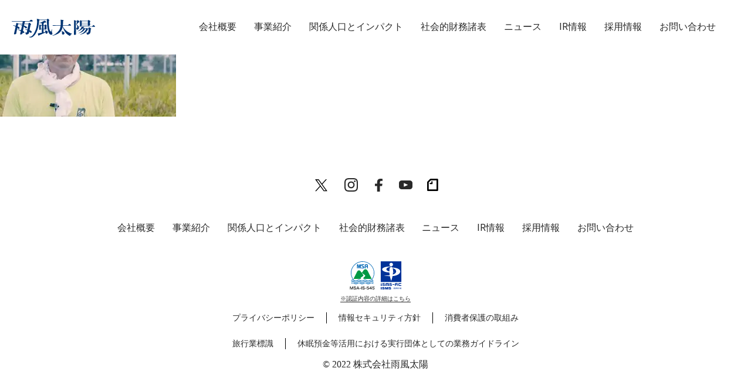

--- FILE ---
content_type: text/html; charset=UTF-8
request_url: https://ame-kaze-taiyo.jp/news/2022072714002240/%E8%8F%85%E8%B0%B7%E7%A4%BE%E9%95%B73/
body_size: 8910
content:
<!DOCTYPE html>
<html dir="ltr" lang="ja" prefix="og: https://ogp.me/ns#" class="html__lp">
<head>
  <meta charset="UTF-8">
  <meta name="viewport" content="width=device-width,initial-scale=1">
  
  <link rel="stylesheet" href="https://ame-kaze-taiyo.jp/wp-content/themes/poke-m-corp/style.css">
  <link rel="stylesheet" href="https://ame-kaze-taiyo.jp/wp-content/themes/poke-m-corp/swiper.css">
  <link rel="preconnect" href="https://fonts.gstatic.com" crossorigin>
  <link href="https://fonts.googleapis.com/css2?family=Roboto:wght@400;700&display=swap" rel="stylesheet">
  <link rel="shortcut icon" type="image/x-icon" href="https://ame-kaze-taiyo.jp/wp-content/themes/poke-m-corp/img/amekaze-favicon.ico">
  <link rel="apple-touch-icon" sizes="180x180" href="https://ame-kaze-taiyo.jp/wp-content/themes/poke-m-corp/img/amekaze-apple-touch-icon-180x180-precomposed.png">
  <!-- top link -->
    <!-- top link -->
  <script src="https://ajax.googleapis.com/ajax/libs/jquery/2.2.0/jquery.min.js"></script>
  <!-- 関係人口LPのみ読み込むcss↓ -->
    <script src="https://cdn.jsdelivr.net/npm/vue@2.6.11"></script>
  
		<!-- All in One SEO 4.4.5.1 - aioseo.com -->
		<title>菅谷社長3 | 株式会社雨風太陽</title>
		<meta name="robots" content="max-image-preview:large" />
		<link rel="canonical" href="https://ame-kaze-taiyo.jp/news/2022072714002240/%e8%8f%85%e8%b0%b7%e7%a4%be%e9%95%b73/" />
		<meta name="generator" content="All in One SEO (AIOSEO) 4.4.5.1" />
		<meta property="og:locale" content="ja_JP" />
		<meta property="og:site_name" content="株式会社雨風太陽 | 都市と地方をかきまぜる" />
		<meta property="og:type" content="article" />
		<meta property="og:title" content="菅谷社長3 | 株式会社雨風太陽" />
		<meta property="og:url" content="https://ame-kaze-taiyo.jp/news/2022072714002240/%e8%8f%85%e8%b0%b7%e7%a4%be%e9%95%b73/" />
		<meta property="og:image" content="https://ame-kaze-taiyo.jp/wp-content/uploads/2022/04/ogp.jpg" />
		<meta property="og:image:secure_url" content="https://ame-kaze-taiyo.jp/wp-content/uploads/2022/04/ogp.jpg" />
		<meta property="og:image:width" content="1200" />
		<meta property="og:image:height" content="630" />
		<meta property="article:published_time" content="2022-07-26T09:06:04+00:00" />
		<meta property="article:modified_time" content="2022-07-26T09:06:04+00:00" />
		<meta property="article:publisher" content="https://www.facebook.com/PocketMarche/" />
		<meta name="twitter:card" content="summary_large_image" />
		<meta name="twitter:site" content="@pocket_marche" />
		<meta name="twitter:title" content="菅谷社長3 | 株式会社雨風太陽" />
		<meta name="twitter:image" content="https://ame-kaze-taiyo.jp/wp-content/uploads/2022/04/ogp.jpg" />
		<script type="application/ld+json" class="aioseo-schema">
			{"@context":"https:\/\/schema.org","@graph":[{"@type":"BreadcrumbList","@id":"https:\/\/ame-kaze-taiyo.jp\/news\/2022072714002240\/%e8%8f%85%e8%b0%b7%e7%a4%be%e9%95%b73\/#breadcrumblist","itemListElement":[{"@type":"ListItem","@id":"https:\/\/ame-kaze-taiyo.jp\/#listItem","position":1,"item":{"@type":"WebPage","@id":"https:\/\/ame-kaze-taiyo.jp\/","name":"\u30db\u30fc\u30e0","description":"\u7523\u76f4\u30a2\u30d7\u30ea\u300c\u30dd\u30b1\u30c3\u30c8\u30de\u30eb\u30b7\u30a7\u300d\u3092\u904b\u55b6\u3059\u308b\u682a\u5f0f\u4f1a\u793e\u96e8\u98a8\u592a\u967d\u306f\u3001\u90fd\u5e02\u3068\u5730\u65b9\u3092\u304b\u304d\u307e\u305c\u3066\u300c\u95a2\u4fc2\u4eba\u53e3\u300d\u3092\u751f\u307f\u51fa\u3057\u3001\u65e5\u672c\u4e2d\u3042\u3089\u3086\u308b\u5834\u306e\u53ef\u80fd\u6027\u3092\u82b1\u958b\u304b\u305b\u307e\u3059\u3002","url":"https:\/\/ame-kaze-taiyo.jp\/"},"nextItem":"https:\/\/ame-kaze-taiyo.jp\/news\/2022072714002240\/%e8%8f%85%e8%b0%b7%e7%a4%be%e9%95%b73\/#listItem"},{"@type":"ListItem","@id":"https:\/\/ame-kaze-taiyo.jp\/news\/2022072714002240\/%e8%8f%85%e8%b0%b7%e7%a4%be%e9%95%b73\/#listItem","position":2,"item":{"@type":"WebPage","@id":"https:\/\/ame-kaze-taiyo.jp\/news\/2022072714002240\/%e8%8f%85%e8%b0%b7%e7%a4%be%e9%95%b73\/","name":"\u83c5\u8c37\u793e\u95773","url":"https:\/\/ame-kaze-taiyo.jp\/news\/2022072714002240\/%e8%8f%85%e8%b0%b7%e7%a4%be%e9%95%b73\/"},"previousItem":"https:\/\/ame-kaze-taiyo.jp\/#listItem"}]},{"@type":"ItemPage","@id":"https:\/\/ame-kaze-taiyo.jp\/news\/2022072714002240\/%e8%8f%85%e8%b0%b7%e7%a4%be%e9%95%b73\/#itempage","url":"https:\/\/ame-kaze-taiyo.jp\/news\/2022072714002240\/%e8%8f%85%e8%b0%b7%e7%a4%be%e9%95%b73\/","name":"\u83c5\u8c37\u793e\u95773 | \u682a\u5f0f\u4f1a\u793e\u96e8\u98a8\u592a\u967d","inLanguage":"ja","isPartOf":{"@id":"https:\/\/ame-kaze-taiyo.jp\/#website"},"breadcrumb":{"@id":"https:\/\/ame-kaze-taiyo.jp\/news\/2022072714002240\/%e8%8f%85%e8%b0%b7%e7%a4%be%e9%95%b73\/#breadcrumblist"},"author":{"@id":"https:\/\/ame-kaze-taiyo.jp\/author\/s_toju\/#author"},"creator":{"@id":"https:\/\/ame-kaze-taiyo.jp\/author\/s_toju\/#author"},"datePublished":"2022-07-26T09:06:04+09:00","dateModified":"2022-07-26T09:06:04+09:00"},{"@type":"Organization","@id":"https:\/\/ame-kaze-taiyo.jp\/#organization","name":"\u682a\u5f0f\u4f1a\u793e\u96e8\u98a8\u592a\u967d","url":"https:\/\/ame-kaze-taiyo.jp\/","sameAs":["https:\/\/www.instagram.com\/pocket.marche\/","https:\/\/www.youtube.com\/channel\/UCcHTWckyqpyD5f8sBvIUItw"]},{"@type":"Person","@id":"https:\/\/ame-kaze-taiyo.jp\/author\/s_toju\/#author","url":"https:\/\/ame-kaze-taiyo.jp\/author\/s_toju\/","name":"s_toju","image":{"@type":"ImageObject","@id":"https:\/\/ame-kaze-taiyo.jp\/news\/2022072714002240\/%e8%8f%85%e8%b0%b7%e7%a4%be%e9%95%b73\/#authorImage","url":"https:\/\/secure.gravatar.com\/avatar\/fbe9c1cb68b53004cd827c13bb645d2a?s=96&d=mm&r=g","width":96,"height":96,"caption":"s_toju"}},{"@type":"WebSite","@id":"https:\/\/ame-kaze-taiyo.jp\/#website","url":"https:\/\/ame-kaze-taiyo.jp\/","name":"\u682a\u5f0f\u4f1a\u793e\u96e8\u98a8\u592a\u967d","description":"\u90fd\u5e02\u3068\u5730\u65b9\u3092\u304b\u304d\u307e\u305c\u308b","inLanguage":"ja","publisher":{"@id":"https:\/\/ame-kaze-taiyo.jp\/#organization"}}]}
		</script>
		<script type="text/javascript" >
			window.ga=window.ga||function(){(ga.q=ga.q||[]).push(arguments)};ga.l=+new Date;
			ga('create', "UA-79194073-3", 'auto');
			ga('send', 'pageview');
		</script>
		<script async src="https://www.google-analytics.com/analytics.js"></script>
		<!-- All in One SEO -->

<link rel="alternate" type="application/rss+xml" title="株式会社雨風太陽 &raquo; 菅谷社長3 のコメントのフィード" href="https://ame-kaze-taiyo.jp/news/2022072714002240/%e8%8f%85%e8%b0%b7%e7%a4%be%e9%95%b73/feed/" />
<script type="text/javascript">
window._wpemojiSettings = {"baseUrl":"https:\/\/s.w.org\/images\/core\/emoji\/14.0.0\/72x72\/","ext":".png","svgUrl":"https:\/\/s.w.org\/images\/core\/emoji\/14.0.0\/svg\/","svgExt":".svg","source":{"concatemoji":"https:\/\/ame-kaze-taiyo.jp\/wp-includes\/js\/wp-emoji-release.min.js?ver=6.3.1"}};
/*! This file is auto-generated */
!function(i,n){var o,s,e;function c(e){try{var t={supportTests:e,timestamp:(new Date).valueOf()};sessionStorage.setItem(o,JSON.stringify(t))}catch(e){}}function p(e,t,n){e.clearRect(0,0,e.canvas.width,e.canvas.height),e.fillText(t,0,0);var t=new Uint32Array(e.getImageData(0,0,e.canvas.width,e.canvas.height).data),r=(e.clearRect(0,0,e.canvas.width,e.canvas.height),e.fillText(n,0,0),new Uint32Array(e.getImageData(0,0,e.canvas.width,e.canvas.height).data));return t.every(function(e,t){return e===r[t]})}function u(e,t,n){switch(t){case"flag":return n(e,"\ud83c\udff3\ufe0f\u200d\u26a7\ufe0f","\ud83c\udff3\ufe0f\u200b\u26a7\ufe0f")?!1:!n(e,"\ud83c\uddfa\ud83c\uddf3","\ud83c\uddfa\u200b\ud83c\uddf3")&&!n(e,"\ud83c\udff4\udb40\udc67\udb40\udc62\udb40\udc65\udb40\udc6e\udb40\udc67\udb40\udc7f","\ud83c\udff4\u200b\udb40\udc67\u200b\udb40\udc62\u200b\udb40\udc65\u200b\udb40\udc6e\u200b\udb40\udc67\u200b\udb40\udc7f");case"emoji":return!n(e,"\ud83e\udef1\ud83c\udffb\u200d\ud83e\udef2\ud83c\udfff","\ud83e\udef1\ud83c\udffb\u200b\ud83e\udef2\ud83c\udfff")}return!1}function f(e,t,n){var r="undefined"!=typeof WorkerGlobalScope&&self instanceof WorkerGlobalScope?new OffscreenCanvas(300,150):i.createElement("canvas"),a=r.getContext("2d",{willReadFrequently:!0}),o=(a.textBaseline="top",a.font="600 32px Arial",{});return e.forEach(function(e){o[e]=t(a,e,n)}),o}function t(e){var t=i.createElement("script");t.src=e,t.defer=!0,i.head.appendChild(t)}"undefined"!=typeof Promise&&(o="wpEmojiSettingsSupports",s=["flag","emoji"],n.supports={everything:!0,everythingExceptFlag:!0},e=new Promise(function(e){i.addEventListener("DOMContentLoaded",e,{once:!0})}),new Promise(function(t){var n=function(){try{var e=JSON.parse(sessionStorage.getItem(o));if("object"==typeof e&&"number"==typeof e.timestamp&&(new Date).valueOf()<e.timestamp+604800&&"object"==typeof e.supportTests)return e.supportTests}catch(e){}return null}();if(!n){if("undefined"!=typeof Worker&&"undefined"!=typeof OffscreenCanvas&&"undefined"!=typeof URL&&URL.createObjectURL&&"undefined"!=typeof Blob)try{var e="postMessage("+f.toString()+"("+[JSON.stringify(s),u.toString(),p.toString()].join(",")+"));",r=new Blob([e],{type:"text/javascript"}),a=new Worker(URL.createObjectURL(r),{name:"wpTestEmojiSupports"});return void(a.onmessage=function(e){c(n=e.data),a.terminate(),t(n)})}catch(e){}c(n=f(s,u,p))}t(n)}).then(function(e){for(var t in e)n.supports[t]=e[t],n.supports.everything=n.supports.everything&&n.supports[t],"flag"!==t&&(n.supports.everythingExceptFlag=n.supports.everythingExceptFlag&&n.supports[t]);n.supports.everythingExceptFlag=n.supports.everythingExceptFlag&&!n.supports.flag,n.DOMReady=!1,n.readyCallback=function(){n.DOMReady=!0}}).then(function(){return e}).then(function(){var e;n.supports.everything||(n.readyCallback(),(e=n.source||{}).concatemoji?t(e.concatemoji):e.wpemoji&&e.twemoji&&(t(e.twemoji),t(e.wpemoji)))}))}((window,document),window._wpemojiSettings);
</script>
<style type="text/css">
img.wp-smiley,
img.emoji {
	display: inline !important;
	border: none !important;
	box-shadow: none !important;
	height: 1em !important;
	width: 1em !important;
	margin: 0 0.07em !important;
	vertical-align: -0.1em !important;
	background: none !important;
	padding: 0 !important;
}
</style>
	<link rel='stylesheet' id='wp-block-library-css' href='https://ame-kaze-taiyo.jp/wp-includes/css/dist/block-library/style.min.css?ver=6.3.1' type='text/css' media='all' />
<style id='classic-theme-styles-inline-css' type='text/css'>
/*! This file is auto-generated */
.wp-block-button__link{color:#fff;background-color:#32373c;border-radius:9999px;box-shadow:none;text-decoration:none;padding:calc(.667em + 2px) calc(1.333em + 2px);font-size:1.125em}.wp-block-file__button{background:#32373c;color:#fff;text-decoration:none}
</style>
<style id='global-styles-inline-css' type='text/css'>
body{--wp--preset--color--black: #000000;--wp--preset--color--cyan-bluish-gray: #abb8c3;--wp--preset--color--white: #ffffff;--wp--preset--color--pale-pink: #f78da7;--wp--preset--color--vivid-red: #cf2e2e;--wp--preset--color--luminous-vivid-orange: #ff6900;--wp--preset--color--luminous-vivid-amber: #fcb900;--wp--preset--color--light-green-cyan: #7bdcb5;--wp--preset--color--vivid-green-cyan: #00d084;--wp--preset--color--pale-cyan-blue: #8ed1fc;--wp--preset--color--vivid-cyan-blue: #0693e3;--wp--preset--color--vivid-purple: #9b51e0;--wp--preset--gradient--vivid-cyan-blue-to-vivid-purple: linear-gradient(135deg,rgba(6,147,227,1) 0%,rgb(155,81,224) 100%);--wp--preset--gradient--light-green-cyan-to-vivid-green-cyan: linear-gradient(135deg,rgb(122,220,180) 0%,rgb(0,208,130) 100%);--wp--preset--gradient--luminous-vivid-amber-to-luminous-vivid-orange: linear-gradient(135deg,rgba(252,185,0,1) 0%,rgba(255,105,0,1) 100%);--wp--preset--gradient--luminous-vivid-orange-to-vivid-red: linear-gradient(135deg,rgba(255,105,0,1) 0%,rgb(207,46,46) 100%);--wp--preset--gradient--very-light-gray-to-cyan-bluish-gray: linear-gradient(135deg,rgb(238,238,238) 0%,rgb(169,184,195) 100%);--wp--preset--gradient--cool-to-warm-spectrum: linear-gradient(135deg,rgb(74,234,220) 0%,rgb(151,120,209) 20%,rgb(207,42,186) 40%,rgb(238,44,130) 60%,rgb(251,105,98) 80%,rgb(254,248,76) 100%);--wp--preset--gradient--blush-light-purple: linear-gradient(135deg,rgb(255,206,236) 0%,rgb(152,150,240) 100%);--wp--preset--gradient--blush-bordeaux: linear-gradient(135deg,rgb(254,205,165) 0%,rgb(254,45,45) 50%,rgb(107,0,62) 100%);--wp--preset--gradient--luminous-dusk: linear-gradient(135deg,rgb(255,203,112) 0%,rgb(199,81,192) 50%,rgb(65,88,208) 100%);--wp--preset--gradient--pale-ocean: linear-gradient(135deg,rgb(255,245,203) 0%,rgb(182,227,212) 50%,rgb(51,167,181) 100%);--wp--preset--gradient--electric-grass: linear-gradient(135deg,rgb(202,248,128) 0%,rgb(113,206,126) 100%);--wp--preset--gradient--midnight: linear-gradient(135deg,rgb(2,3,129) 0%,rgb(40,116,252) 100%);--wp--preset--font-size--small: 13px;--wp--preset--font-size--medium: 20px;--wp--preset--font-size--large: 36px;--wp--preset--font-size--x-large: 42px;--wp--preset--spacing--20: 0.44rem;--wp--preset--spacing--30: 0.67rem;--wp--preset--spacing--40: 1rem;--wp--preset--spacing--50: 1.5rem;--wp--preset--spacing--60: 2.25rem;--wp--preset--spacing--70: 3.38rem;--wp--preset--spacing--80: 5.06rem;--wp--preset--shadow--natural: 6px 6px 9px rgba(0, 0, 0, 0.2);--wp--preset--shadow--deep: 12px 12px 50px rgba(0, 0, 0, 0.4);--wp--preset--shadow--sharp: 6px 6px 0px rgba(0, 0, 0, 0.2);--wp--preset--shadow--outlined: 6px 6px 0px -3px rgba(255, 255, 255, 1), 6px 6px rgba(0, 0, 0, 1);--wp--preset--shadow--crisp: 6px 6px 0px rgba(0, 0, 0, 1);}:where(.is-layout-flex){gap: 0.5em;}:where(.is-layout-grid){gap: 0.5em;}body .is-layout-flow > .alignleft{float: left;margin-inline-start: 0;margin-inline-end: 2em;}body .is-layout-flow > .alignright{float: right;margin-inline-start: 2em;margin-inline-end: 0;}body .is-layout-flow > .aligncenter{margin-left: auto !important;margin-right: auto !important;}body .is-layout-constrained > .alignleft{float: left;margin-inline-start: 0;margin-inline-end: 2em;}body .is-layout-constrained > .alignright{float: right;margin-inline-start: 2em;margin-inline-end: 0;}body .is-layout-constrained > .aligncenter{margin-left: auto !important;margin-right: auto !important;}body .is-layout-constrained > :where(:not(.alignleft):not(.alignright):not(.alignfull)){max-width: var(--wp--style--global--content-size);margin-left: auto !important;margin-right: auto !important;}body .is-layout-constrained > .alignwide{max-width: var(--wp--style--global--wide-size);}body .is-layout-flex{display: flex;}body .is-layout-flex{flex-wrap: wrap;align-items: center;}body .is-layout-flex > *{margin: 0;}body .is-layout-grid{display: grid;}body .is-layout-grid > *{margin: 0;}:where(.wp-block-columns.is-layout-flex){gap: 2em;}:where(.wp-block-columns.is-layout-grid){gap: 2em;}:where(.wp-block-post-template.is-layout-flex){gap: 1.25em;}:where(.wp-block-post-template.is-layout-grid){gap: 1.25em;}.has-black-color{color: var(--wp--preset--color--black) !important;}.has-cyan-bluish-gray-color{color: var(--wp--preset--color--cyan-bluish-gray) !important;}.has-white-color{color: var(--wp--preset--color--white) !important;}.has-pale-pink-color{color: var(--wp--preset--color--pale-pink) !important;}.has-vivid-red-color{color: var(--wp--preset--color--vivid-red) !important;}.has-luminous-vivid-orange-color{color: var(--wp--preset--color--luminous-vivid-orange) !important;}.has-luminous-vivid-amber-color{color: var(--wp--preset--color--luminous-vivid-amber) !important;}.has-light-green-cyan-color{color: var(--wp--preset--color--light-green-cyan) !important;}.has-vivid-green-cyan-color{color: var(--wp--preset--color--vivid-green-cyan) !important;}.has-pale-cyan-blue-color{color: var(--wp--preset--color--pale-cyan-blue) !important;}.has-vivid-cyan-blue-color{color: var(--wp--preset--color--vivid-cyan-blue) !important;}.has-vivid-purple-color{color: var(--wp--preset--color--vivid-purple) !important;}.has-black-background-color{background-color: var(--wp--preset--color--black) !important;}.has-cyan-bluish-gray-background-color{background-color: var(--wp--preset--color--cyan-bluish-gray) !important;}.has-white-background-color{background-color: var(--wp--preset--color--white) !important;}.has-pale-pink-background-color{background-color: var(--wp--preset--color--pale-pink) !important;}.has-vivid-red-background-color{background-color: var(--wp--preset--color--vivid-red) !important;}.has-luminous-vivid-orange-background-color{background-color: var(--wp--preset--color--luminous-vivid-orange) !important;}.has-luminous-vivid-amber-background-color{background-color: var(--wp--preset--color--luminous-vivid-amber) !important;}.has-light-green-cyan-background-color{background-color: var(--wp--preset--color--light-green-cyan) !important;}.has-vivid-green-cyan-background-color{background-color: var(--wp--preset--color--vivid-green-cyan) !important;}.has-pale-cyan-blue-background-color{background-color: var(--wp--preset--color--pale-cyan-blue) !important;}.has-vivid-cyan-blue-background-color{background-color: var(--wp--preset--color--vivid-cyan-blue) !important;}.has-vivid-purple-background-color{background-color: var(--wp--preset--color--vivid-purple) !important;}.has-black-border-color{border-color: var(--wp--preset--color--black) !important;}.has-cyan-bluish-gray-border-color{border-color: var(--wp--preset--color--cyan-bluish-gray) !important;}.has-white-border-color{border-color: var(--wp--preset--color--white) !important;}.has-pale-pink-border-color{border-color: var(--wp--preset--color--pale-pink) !important;}.has-vivid-red-border-color{border-color: var(--wp--preset--color--vivid-red) !important;}.has-luminous-vivid-orange-border-color{border-color: var(--wp--preset--color--luminous-vivid-orange) !important;}.has-luminous-vivid-amber-border-color{border-color: var(--wp--preset--color--luminous-vivid-amber) !important;}.has-light-green-cyan-border-color{border-color: var(--wp--preset--color--light-green-cyan) !important;}.has-vivid-green-cyan-border-color{border-color: var(--wp--preset--color--vivid-green-cyan) !important;}.has-pale-cyan-blue-border-color{border-color: var(--wp--preset--color--pale-cyan-blue) !important;}.has-vivid-cyan-blue-border-color{border-color: var(--wp--preset--color--vivid-cyan-blue) !important;}.has-vivid-purple-border-color{border-color: var(--wp--preset--color--vivid-purple) !important;}.has-vivid-cyan-blue-to-vivid-purple-gradient-background{background: var(--wp--preset--gradient--vivid-cyan-blue-to-vivid-purple) !important;}.has-light-green-cyan-to-vivid-green-cyan-gradient-background{background: var(--wp--preset--gradient--light-green-cyan-to-vivid-green-cyan) !important;}.has-luminous-vivid-amber-to-luminous-vivid-orange-gradient-background{background: var(--wp--preset--gradient--luminous-vivid-amber-to-luminous-vivid-orange) !important;}.has-luminous-vivid-orange-to-vivid-red-gradient-background{background: var(--wp--preset--gradient--luminous-vivid-orange-to-vivid-red) !important;}.has-very-light-gray-to-cyan-bluish-gray-gradient-background{background: var(--wp--preset--gradient--very-light-gray-to-cyan-bluish-gray) !important;}.has-cool-to-warm-spectrum-gradient-background{background: var(--wp--preset--gradient--cool-to-warm-spectrum) !important;}.has-blush-light-purple-gradient-background{background: var(--wp--preset--gradient--blush-light-purple) !important;}.has-blush-bordeaux-gradient-background{background: var(--wp--preset--gradient--blush-bordeaux) !important;}.has-luminous-dusk-gradient-background{background: var(--wp--preset--gradient--luminous-dusk) !important;}.has-pale-ocean-gradient-background{background: var(--wp--preset--gradient--pale-ocean) !important;}.has-electric-grass-gradient-background{background: var(--wp--preset--gradient--electric-grass) !important;}.has-midnight-gradient-background{background: var(--wp--preset--gradient--midnight) !important;}.has-small-font-size{font-size: var(--wp--preset--font-size--small) !important;}.has-medium-font-size{font-size: var(--wp--preset--font-size--medium) !important;}.has-large-font-size{font-size: var(--wp--preset--font-size--large) !important;}.has-x-large-font-size{font-size: var(--wp--preset--font-size--x-large) !important;}
.wp-block-navigation a:where(:not(.wp-element-button)){color: inherit;}
:where(.wp-block-post-template.is-layout-flex){gap: 1.25em;}:where(.wp-block-post-template.is-layout-grid){gap: 1.25em;}
:where(.wp-block-columns.is-layout-flex){gap: 2em;}:where(.wp-block-columns.is-layout-grid){gap: 2em;}
.wp-block-pullquote{font-size: 1.5em;line-height: 1.6;}
</style>
<link rel='stylesheet' id='bogo-css' href='https://ame-kaze-taiyo.jp/wp-content/plugins/bogo/includes/css/style.css?ver=3.7' type='text/css' media='all' />
<link rel='stylesheet' id='crp-public-css' href='https://ame-kaze-taiyo.jp/wp-content/plugins/custom-related-posts/dist/public.css?ver=1.7.2' type='text/css' media='all' />
<link rel='stylesheet' id='wp-pagenavi-css' href='https://ame-kaze-taiyo.jp/wp-content/plugins/wp-pagenavi/pagenavi-css.css?ver=2.70' type='text/css' media='all' />
<link rel="https://api.w.org/" href="https://ame-kaze-taiyo.jp/wp-json/" /><link rel="alternate" type="application/json" href="https://ame-kaze-taiyo.jp/wp-json/wp/v2/media/2245" /><link rel="EditURI" type="application/rsd+xml" title="RSD" href="https://ame-kaze-taiyo.jp/xmlrpc.php?rsd" />
<meta name="generator" content="WordPress 6.3.1" />
<link rel='shortlink' href='https://ame-kaze-taiyo.jp/?p=2245' />
<link rel="alternate" type="application/json+oembed" href="https://ame-kaze-taiyo.jp/wp-json/oembed/1.0/embed?url=https%3A%2F%2Fame-kaze-taiyo.jp%2Fnews%2F2022072714002240%2F%25e8%258f%2585%25e8%25b0%25b7%25e7%25a4%25be%25e9%2595%25b73%2F" />
<link rel="alternate" type="text/xml+oembed" href="https://ame-kaze-taiyo.jp/wp-json/oembed/1.0/embed?url=https%3A%2F%2Fame-kaze-taiyo.jp%2Fnews%2F2022072714002240%2F%25e8%258f%2585%25e8%25b0%25b7%25e7%25a4%25be%25e9%2595%25b73%2F&#038;format=xml" />
<script>document.createElement( "picture" );if(!window.HTMLPictureElement && document.addEventListener) {window.addEventListener("DOMContentLoaded", function() {var s = document.createElement("script");s.src = "https://ame-kaze-taiyo.jp/wp-content/plugins/webp-express/js/picturefill.min.js";document.body.appendChild(s);});}</script>  <script type="text/javascript">window.karte_tracker_names=["karteTracker"];(function(){var t,e,n,r,a;for(t=function(){var t;return t=[],function(){var e,n,r,a;for(n=["init","start","stop","user","track","action","event","goal","chat","buy","page","view","admin","group","alias","ready","link","form","click","submit","cmd","emit","on","send","css","js","style","option","get","set","collection"],e=function(e){return function(){return t.push([e].concat(Array.prototype.slice.call(arguments,0)))}},r=0,a=[];r<n.length;)t[n[r]]=e(n[r]),a.push(r++);return a}(),t.init=function(e,n){var r,a;return t.api_key=e,t.options=n||{},a=document.createElement("script"),a.type="text/javascript",a.async=!0,a.charset="utf-8",a.src=t.options.tracker_url||"https://static.karte.io/libs/tracker.js",r=document.getElementsByTagName("script")[0],r.parentNode.insertBefore(a,r)},t},r=window.karte_tracker_names||["tracker"],e=0,n=r.length;n>e;e++)a=r[e],window[a]||(window[a]=t());karteTracker.init("089649c1193bda875259fd28fd6e8ebc", {"ktid_check":true})}).call(this);</script>
</head>
<body class="attachment attachment-template-default single single-attachment postid-2245 attachmentid-2245 attachment-jpeg ja" id="blogbody">
  <header class="pokem_header pokem_header-lp" id="pokem_header" data-scroll-header>
    <div class="header__top">
      <div class="header__top-inner header__top-inner--lp">
        <h1 class="header_h1 header_h1-lp">
          <div class="header__h1-logo_text">
          <div class="header__h1-logo_text">
            <a href="https://ame-kaze-taiyo.jp">
                          <img class="logo_txt logo_txt-lp" id="logo_txt" src="https://ame-kaze-taiyo.jp/wp-content/themes/poke-m-corp/img/header-logo.svg" alt="雨風太陽">
              <!-- ↓ブログヘッダー用に追加。不要であれば使わなくて大丈夫です -->
              <img class="logo_txt_white" id="logo_txt_white" src="https://ame-kaze-taiyo.jp/wp-content/themes/poke-m-corp/img/header-logo.svg" alt="雨風太陽">
              <!-- ブログヘッダー用の追加分、ここまで -->
                        </a>
          </div>
            </a>
          </div>
        </h1>
        <a class="menu menu__none" id="menu" @click="openmenu">
          <span :class='{active:isActive}' class="menu__line menu__line--top"></span>
          <span :class='{actvie:isActive}' v-show="center" class="menu__line menu__line--center"></span>
          <span :class='{active:isActive}' class="menu__line menu__line--bottom"></span>
        </a>
        <nav class="top_nav menufade" v-show="nav">
          <div class="nav_wrap">
            <ul class="top_nav-ul">
                            <li class="nav_menu_item">
                <a href="https://ame-kaze-taiyo.jp/about/" class="skybluebtn en">
                  会社概要
                </a>
              </li>
              <li class="nav_menu_item">
                <a href="https://ame-kaze-taiyo.jp/service/" class="skybluebtn en">
                  事業紹介
                </a>
              </li>
              <li class="nav_menu_item">
                <a href="https://ame-kaze-taiyo.jp/impact/" class="skybluebtn en">
                  関係人口とインパクト
                </a>
              </li>
              <li class="nav_menu_item">
                <a href="https://ame-kaze-taiyo.jp/socialfinancialstatements/" class="skybluebtn en">
                  社会的財務諸表
                </a>
              </li>
              <li class="nav_menu_item">
                <a href="https://ame-kaze-taiyo.jp/news/" class="skybluebtn en">
                  ニュース
                </a>
              </li>
              <li class="nav_menu_item">
                <a href="https://ame-kaze-taiyo.jp/ir/" class="skybluebtn en">
                  IR情報
                </a>
              </li>
              <li class="nav_menu_item">
                <a href="https://ame-kaze-taiyo.jp/recruit/" class="skybluebtn en">
                  採用情報
                </a>
              </li>
              <li class="nav_menu_item">
                <a href="https://ame-kaze-taiyo.jp/contact" class="skybluebtn en">
                  お問い合わせ
                </a>
              </li>
                            <li class="nav_menu_item nav_menu_item-langswitch">
                <div class="language__switch">
                                  </div>
              </li>
            </ul>
          </div>
        </nav>
        <nav class="top_nav-lp">
          <div class="nav_wrap">
            <ul class="top_nav-ul">
              <li class="nav_menu_item">
                <a href="#solution" data-scroll　class="skybluebtn">
                  ソリューション
                </a>
              </li>
              <li class="nav_menu_item">
                <a href="#pokemarutoha" data-scroll　class="skybluebtn">
                  ポケマルとは
                </a>
              </li>
              <li class="nav_menu_item">
                <a href="#kankeijinkou"　data-scroll class="skybluebtn">
                  関係人口
                </a>
              </li>
              <li class="nav_menu_item blogmenu">
                <a href="#message"　data-scroll class="skybluebtn">
                  代表メッセージ
                </a>
              </li>
              <li class="nav_menu_item">
                <a href="#case" data-scroll　class="skybluebtn">
                  導入事例
                </a>
              </li>
              <li class="nav_menu_item">
                <a href="#contact" data-scroll class="skybluebtn">
                  お問い合わせ
                </a>
              </li>
            </ul>
          </div>
        </nav>
      </div>
    </div>
  </header>
  <script src="https://ame-kaze-taiyo.jp/wp-content/themes/poke-m-corp/asset/js/main.js" type="text/javaScript" charset="utf-8"></script>
<p class="attachment"><a href='https://ame-kaze-taiyo.jp/wp-content/uploads/2022/07/2e36fec889b9fde326668a89db360b9d.jpg'><picture><source srcset="https://ame-kaze-taiyo.jp/wp-content/webp-express/webp-images/doc-root/wp-content/uploads/2022/07/2e36fec889b9fde326668a89db360b9d-300x199.jpg.webp" type="image/webp"><img fetchpriority="high" width="300" height="199" src="https://ame-kaze-taiyo.jp/wp-content/uploads/2022/07/2e36fec889b9fde326668a89db360b9d-300x199.jpg" class="attachment-medium size-medium webpexpress-processed" alt="" decoding="async"></picture></a></p>
<footer class="pokem_footer">
  <div class="footer__inner">

    <div class="sns_area">
      <div class="icon_twitter"><a href="https://twitter.com/pocket_marche" target="_blank" rel="noopener"><img class="footer_icon footer_icon-x" src="https://ame-kaze-taiyo.jp/wp-content/themes/poke-m-corp/img/x_logo.svg" alt="ポケットマルシェX"></a></div>
    <div class="icon_instagram"><a href="https://www.instagram.com/pocket.marche/" target="_blank" rel="noopener"><img class="footer_icon" src="https://ame-kaze-taiyo.jp/wp-content/themes/poke-m-corp/img/insta_gray.svg" alt="ポケットマルシェインスタグラム"></a></div>
    <div class="icon_facebook"><a href="https://www.facebook.com/pocketmarchejp" target="_blank" rel="noopener"><img class="footer_icon" src="https://ame-kaze-taiyo.jp/wp-content/themes/poke-m-corp/img/fb_gray.svg" alt="ポケットマルシェフェイスブック"></a></div>
    <div class="icon_youtube"><a href="https://www.youtube.com/channel/UCcHTWckyqpyD5f8sBvIUItw" target="_blank" rel="noopener"><img class="footer_icon" src="https://ame-kaze-taiyo.jp/wp-content/themes/poke-m-corp/img/youtube_gray.svg" alt="ポケットマルシェユーチューブ"></a></div>
    <div class="icon_note"><a href="https://note.com/pocket_marche" target="_blank" rel="noopener"><img class="footer_icon" src="https://ame-kaze-taiyo.jp/wp-content/themes/poke-m-corp/img/note_gray.svg" alt="ポケットマルシェノート"></a></div>
  </div>

    <div class="footer_nav">
      <nav class="bottom_nav">
        <ul class="bottom_nav-ul">
                    <li class="bdt">
            <a href="https://ame-kaze-taiyo.jp/about/" class="skybluebtn">
              会社概要
            </a>
          </li>
          <li>
            <a href="https://ame-kaze-taiyo.jp/service/" class="skybluebtn">
              事業紹介
            </a>
          </li>
          <li>
            <a href="https://ame-kaze-taiyo.jp/impact/" class="skybluebtn">
              関係人口とインパクト
            </a>
          </li>
          <li>
            <a href="https://ame-kaze-taiyo.jp/socialfinancialstatements/" class="skybluebtn">
              社会的財務諸表
            </a>
          </li>
          <li>
            <a href="https://ame-kaze-taiyo.jp/news/" class="skybluebtn">
              ニュース
            </a>
          </li>
          <li>
            <a href="https://ame-kaze-taiyo.jp/ir/" class="skybluebtn">
              IR情報
            </a>
          </li>
          <li>
            <a href="https://ame-kaze-taiyo.jp/recruit/" class="skybluebtn">
              採用情報
            </a>
          </li>
          <li>
            <a href="https://ame-kaze-taiyo.jp/contact/" class="skybluebtn">
              お問い合わせ
            </a>
          </li>
                  </ul>
      </nav>
    </div>
    <div class="footer_ISMS">
      <img class="ISMS-logo" src="https://ame-kaze-taiyo.jp/wp-content/themes/poke-m-corp/img/msa_isms_logo.svg">
      <p><a href="https://www.msanet.jp/Certifications/Refer/vHu0tfQjiG3KbXrD" target="_blank" rel="noopener noreferrer">※認証内容の詳細はこちら</a></p>
    </div>
    <div lass="policy_area-wrapper">
      <ul class="policy_area-top">
        <li><a href="https://ame-kaze-taiyo.jp/privacy_policy">プライバシーポリシー</a></li>
        <li><a href="https://ame-kaze-taiyo.jp/security_policy/">情報セキュリティ方針</a></li>
        <li><a href="https://ame-kaze-taiyo.jp/consumer_protection/">消費者保護の取組み</a></li>
      </ul>
      <ul class="policy_area-bottom">
        <li><a href="https://oyako.travel/terms/" target="_blank" rel="noopener">旅行業標識</a></li>
        <li><a href="https://ame-kaze-taiyo.jp/wp-content/uploads/2023/03/2e71e7c70fa6c7f48646e2e93237f6e7.pdf" target="_blank" rel="noopener">休眠預金等活用における実行団体としての業務ガイドライン</a></li>
      </ul>
    </div>
    <div lass="policy_area-wrapper--sp">
      <ul class="policy_area-inner--sp">
        <li><a href="https://ame-kaze-taiyo.jp/privacy_policy">プライバシーポリシー</a></li>
        <li><a href="https://ame-kaze-taiyo.jp/security_policy/">情報セキュリティ方針</a></li>
        <li><a href="https://ame-kaze-taiyo.jp/consumer_protection/">消費者保護の取組み</a></li>
        <li><a href="https://oyako.travel/terms/" target="_blank" rel="noopener">旅行業標識</a></li>
        <li><a href="https://ame-kaze-taiyo.jp/wp-content/uploads/2023/03/2e71e7c70fa6c7f48646e2e93237f6e7.pdf" target="_blank" rel="noopener">休眠預金等活用における実行団体としての業務ガイドライン</a></li>
      </ul>
    </div>
        <div class="right_area">© 2022 株式会社雨風太陽</div>
      </div>
</footer>
</body>
</html>

<!-- Cached by WP-Optimize - https://getwpo.com - Last modified: Sat, 29 Nov 2025 05:38:20 GMT -->


--- FILE ---
content_type: text/css
request_url: https://ame-kaze-taiyo.jp/wp-content/themes/poke-m-corp/style.css
body_size: 29336
content:
@charset "UTF-8";
html {
  scroll-behavior: smooth;
  -webkit-overflow-scrolling: touch;
  font-size: 62.5%;
}

body {
  width: 100%;
  height: auto;
  margin: 0;
  overflow-x: hidden;
  font-size: 1.6rem;
  font-family: "Hiragino Kaku Gothic Pro", "ヒラギノ角ゴ Pro W3", "Barlow", "メイリオ", Meiryo, Osaka, "ＭＳ Ｐゴシック", "sans-serif";
}

a {
  color: #292929;
  text-decoration: none;
}

h1 {
  font-size: inherit;
  -webkit-margin-before: 0;
          margin-block-start: 0;
  -webkit-margin-after: 0;
          margin-block-end: 0;
}

ul {
  -webkit-padding-start: 0px;
          padding-inline-start: 0px;
}

p {
  display: block;
  -webkit-margin-before: 0em;
          margin-block-start: 0em;
  -webkit-margin-after: 0em;
          margin-block-end: 0em;
  -webkit-margin-start: 0px;
          margin-inline-start: 0px;
  -webkit-margin-end: 0px;
          margin-inline-end: 0px;
}

.outside {
  margin: 0 auto;
}

.outside__service {
  margin-top: 200px !important;
}

.outside__lp {
  max-width: 1150px;
  margin: 110px auto 20px auto;
  font-family: "Hiragino Sans" !important;
}

.containts__service {
  margin: 0px 50px 0px 50px !important;
}

/*各ページのタイトルh1テンプレ*/
.h1_title {
  font-weight: bold;
}

/*TOPページのSERVICEとNEWSのタイトルのみのテンプレ*/

/* Font */
.top {
  /*スクロールマーク*/
}

.top .mg-b-10 {
  margin-bottom: 10px;
}

.top .top_section .top_title {
  position: absolute;
  z-index: 1000;
}

.top .top_section .slideShow {
  margin: 20px auto 30px auto;
  width: 800px;
  text-align: left;
}

.top .top_section .top_ul {
  list-style: none;
  width: 100%;
  position: relative;
  height: 508px;
}

.top .top_section #wrapper {
  margin: 0 auto;
  padding: 20px 0;
  width: 800px;
  text-align: left;
}

.top .top_section .btnArea {
  padding-bottom: 1.5em;
  text-align: center;
}

.top .top_section p {
  font-size: 1em;
  line-height: 1.8em;
  text-align: left;
}

.top .top_section .slideShow {
  width: 800px;
  text-align: left;
  position: relative;
}

.top .top_section .slideShow:before {
  content: "";
  display: block;
}

.top .top_section .slideShow ul {
  width: 100%;
}

.top .top_section .slideShow ul:before {
  content: "";
  display: block;
  padding-top: 30px;
}

.top .top_section .slideShow ul li {
  top: 0;
  left: 0;
  width: 100%;
  display: none;
  position: absolute;
}

.top .top_section .slideShow ul li img {
  width: 100%;
}

.top .scroll_section .scroll_btn ._inner {
  text-align: center;
}

.top .about_section .about_image .images {
  -webkit-box-orient: vertical;
  -webkit-box-direction: normal;
      -ms-flex-direction: column;
          flex-direction: column;
}

.top .about_section .about_image .images .top,
.top .about_section .about_image .images .middle,
.top .about_section .about_image .images .bottom {
  width: 100%;
  display: -webkit-box;
  display: -ms-flexbox;
  display: flex;
}

.top .about_section .about_image .images .top div,
.top .about_section .about_image .images .middle div,
.top .about_section .about_image .images .bottom div {
  width: 36%;
  height: auto;
}

.top .about_section .about_image .images .top div img,
.top .about_section .about_image .images .middle div img,
.top .about_section .about_image .images .bottom div img {
  width: 100%;
  height: auto;
}

.top .about_section .about_image .images .top div:nth-child(even),
.top .about_section .about_image .images .middle div:nth-child(even),
.top .about_section .about_image .images .bottom div:nth-child(even) {
  padding: 0 25px;
}

.top .about_section .about_image .images .middle {
  padding: 25px 0;
}

.top .news_section ._inner ._left .news_toppage section a ._block1 .taxonomy {
  display: -webkit-box;
  display: -ms-flexbox;
  display: flex;
  width: 160px;
}

.top .news_section ._inner ._left .news_toppage section a ._block1 .taxonomy ul {
  -webkit-margin-before: 0em;
          margin-block-start: 0em;
  -webkit-margin-after: 0em;
          margin-block-end: 0em;
}

.top .news_section ._inner ._left .news_toppage section a ._block1 .taxonomy ul li {
  list-style-type: none;
  padding-right: 5px;
  white-space: nowrap;
}

.top .blog_section ._inner ._left .blog_toppage section a ._block1 .taxonomy {
  display: -webkit-box;
  display: -ms-flexbox;
  display: flex;
  width: 160px;
}

.top .blog_section ._inner ._left .blog_toppage section a ._block1 .taxonomy ul {
  -webkit-margin-before: 0em;
          margin-block-start: 0em;
  -webkit-margin-after: 0em;
          margin-block-end: 0em;
}

.top .blog_section ._inner ._left .blog_toppage section a ._block1 .taxonomy ul li {
  list-style-type: none;
  padding-right: 5px;
  white-space: nowrap;
}

.top .service_section #ser_slider {
  position: relative;
  margin-top: 40px;
  margin-bottom: 100px;
}

.top .service_section #ser_slider .ser_sp {
  position: absolute;
}

.top .service_section #ser_slider #sliderbox {
  display: -webkit-box;
  display: -ms-flexbox;
  display: flex;
  -ms-flex-wrap: nowrap;
      flex-wrap: nowrap;
  overflow: hidden;
  top: 0;
  width: 100%;
  -webkit-box-align: start;
      -ms-flex-align: start;
          align-items: flex-start;
}

.top .service_section #ser_slider #sliderbox::-webkit-scrollbar {
  display: none;
  -webkit-appearance: none;
}

.top .service_section #ser_slider #sliderbox .slideshow {
  padding: 1.667vw;
  height: auto;
}

.top .service_section #ser_slider #sliderbox .slideshow img {
  width: calc(25vw - 1.667vw * 2);
}

.top .service_section .ser_sub {
  font-size: 2rem;
  margin: 20px 0;
}

.top .service_section .ser_text {
  line-height: 2;
}

.rec-img {
  width: 100%;
  margin: 60px 0 60px 0;
}

.rec-img img {
  width: 100%;
  height: auto;
}

.wantedly_area .wantedly_item:nthchild(odd) {
  margin-right: 5px;
}

.wantedly_area .wantedly_item:nthchild(even) {
  margin-left: 5px;
}

.rec-text {
  line-height: 2.5;
  font-size: 18px;
  margin-bottom: 50px;
}

/* aboutから持ってきたvalue(行動指針)css */

.block_managementPhilosophy .value_list-item {
  display: -webkit-box;
  display: -ms-flexbox;
  display: flex;
  -webkit-box-align: center;
      -ms-flex-align: center;
          align-items: center;
}

.block_managementPhilosophy .value_list-item--second {
  border-top: 1px solid #D6D6D6;
  border-bottom: 1px solid #D6D6D6;
}

.block_managementPhilosophy .value_list-number {
  font-style: oblique;
}

.page__subtitle-service {
  font-size: 4rem;
  font-weight: 400;
  -webkit-margin-before: 0px;
          margin-block-start: 0px;
  -webkit-margin-after: 0px;
          margin-block-end: 0px;
  margin-bottom: 30px;
}

.page__texts {
  font-size: 2rem;
  line-height: 1.6;
  margin-bottom: 80px;
}

.section__business {
  margin-top: 114px;
}

.business__list {
  display: -webkit-box;
  display: -ms-flexbox;
  display: flex;
  -webkit-box-pack: justify;
      -ms-flex-pack: justify;
          justify-content: space-between;
  -ms-flex-wrap: wrap;
      flex-wrap: wrap;
  -webkit-box-align: stretch;
      -ms-flex-align: stretch;
          align-items: stretch;
}

.business__list-item {
  width: 47%;
  margin-bottom: 70px;
}

.business__detail {
  height: 320px;
  position: relative;
}

.business__info {
  position: relative;
}

.business__image {
  width: 100%;
  border-radius: 10px;
  height: 345px;
}

.business__title {
  font-size: 3.1rem;
  -webkit-margin-before: 0em;
          margin-block-start: 0em;
  -webkit-margin-after: 0em;
          margin-block-end: 0em;
  position: absolute;
  bottom: 30px;
  left: 30px;
  color: #FFFFFF;
}

.business__texts {
  font-size: 2.4rem;
  font-weight: 600;
  -webkit-margin-before: 0em;
          margin-block-start: 0em;
  -webkit-margin-after: 0em;
          margin-block-end: 0em;
  margin-top: 40px;
  line-height: 1.3;
  min-height: 2.6em;
}

.business__explanation {
  font-size: 1.5rem;
  line-height: 1.8;
  margin-top: 50px;
}

.business__explanation-taberutuushin {
  margin-top: 20px;
}

.business__link {
  position: absolute;
  display: block;
  width: 100%;
  bottom: 0;
}

.business__link-flex {
  display: -webkit-box;
  display: -ms-flexbox;
  display: flex;
  -webkit-box-pack: justify;
      -ms-flex-pack: justify;
          justify-content: space-between;
}

.btn {
  background-color: #fff;
  border: solid 1px #000;
  color: #000;
  display: -webkit-box;
  display: -ms-flexbox;
  display: flex;
  -webkit-box-align: center;
      -ms-flex-align: center;
          align-items: center;
  -webkit-box-pack: center;
      -ms-flex-pack: center;
          justify-content: center;
  margin: 30px auto;
}

.btn:hover {
  background-color: #000;
  color: #fff;
}

.btn .lecture {
  position: relative;
}

.btn .lecture:after {
  content: "講演のご依頼はこちら";
}

.btn .more {
  position: relative;
}

.btn .more:after {
  content: "もっと見る";
}

.btn .service {
  position: relative;
}

.btn .service:after {
  content: "サービスサイトへ";
}

.btn .detail {
  position: relative;
}

.btn .detail:after {
  content: "詳しくはこちら";
}

.btn .submit {
  position: relative;
}

.btn .submit:after {
  content: "同意して送信する";
}

.btn .download {
  position: relative;
}

.btn .download:after {
  content: "ダウンロード";
}

.btn .backtotop {
  position: relative;
}

.btn .backtotop:after {
  content: "トップページへ戻る";
}

.btn .contact {
  position: relative;
}

.btn .contact:after {
  content: "お問い合わせへ";
}

.btn .wantedly {
  background-image: url(./img/wantedly.svg);
  background-position: left;
  background-repeat: no-repeat;
  position: relative;
}

.btn .wantedly:after {
  position: absolute;
  content: "Wantedlyで求人を見る";
}

.btn__lp {
  background-color: #000;
  border: solid 1px #000;
  color: #fff;
  width: 596px;
  height: 102px;
  display: -webkit-box;
  display: -ms-flexbox;
  display: flex;
  -webkit-box-align: center;
      -ms-flex-align: center;
          align-items: center;
  -webkit-box-pack: center;
      -ms-flex-pack: center;
          justify-content: center;
  margin: 0 auto;
}

.btn__lp:hover {
  background-color: #fff;
  color: #000;
  border: solid 1px #000;
}

.btn__lp .contact-lp {
  position: relative;
}

.btn__lp .contact-lp:after {
  content: "お問い合わせ・資料請求";
  font-size: 24px;
}

.btn__lp-top {
  width: 352px !important;
  height: 81px !important;
  margin: inherit !important;
}

.btn__lp-link {
  display: block;
}

.btn__lp-link--sp {
  display: none;
}

.btn__lp-top .contact-lp:after {
  font-size: 18px !important;
}

.btn__service {
  margin: 0px 0px !important;
  width: 100% !important;
}

.btn_electricity {
  margin: 0px 0px !important;
  width: 100% !important;
}

.btn__flex {
  width: 246px !important;
}

.contact__btn {
  background-color: #000;
  border: solid 1px #000;
  color: #fff;
  width: 596px;
  height: 102px;
  display: -webkit-box;
  display: -ms-flexbox;
  display: flex;
  -webkit-box-align: center;
      -ms-flex-align: center;
          align-items: center;
  -webkit-box-pack: center;
      -ms-flex-pack: center;
          justify-content: center;
  margin: 0 auto;
  font-size: 2rem;
  font-weight: bold;
}

.contact__btn:hover {
  background-color: #fff;
  color: #000;
  border: solid 1px #000;
}

.pokem_header {
  font-family: "Roboto", "Hiragino Kaku Gothic Pro", "ヒラギノ角ゴ Pro W3", "Barlow", "メイリオ", Meiryo, Osaka, "ＭＳ Ｐゴシック", "sans-serif";
}

.header_logo {
  width: 40px;
}

.header__h1-logo_text .logo_txt {
  display: block;
}

.header__h1-logo_text #logo_txt {
  margin-top: 2px;
}

.header__h1-logo_text .logo_txt_white {
  display: none;
}

.post-type-archive-blog .logo_txt,
.single-blog .logo_txt {
  display: none;
}

.post-type-archive-blog #logo_txt_white,
.single-blog #logo_txt_white {
  display: block;
}

.page-template-page-sustainability .logo_txt {
  display: none;
}

.page-template-page-sustainability #logo_txt_white {
  display: block;
}

.header-flag .header__h1-logo_text #logo_txt_white {
  display: block;
}

.header-flag .header__h1-logo_text .logo_txt {
  display: none;
}

.page-template-page-relatedpopulation .header__h1-logo_text #logo_txt_white {
  display: block;
}

.page-template-page-relatedpopulation .header__h1-logo_text .logo_txt {
  display: none;
}

.top_nav .top_nav-ul li {
  margin-right: 30px;
}

.top_nav .top_nav-ul li a, .top_nav .top_nav-ul li:visited, .top_nav .top_nav-ul li:hover, .top_nav .top_nav-ul li:active {
  color: #292929;
  text-decoration: none;
}

.top_nav-lp {
  display: none;
}

/*bogo 言語切り替えスイッチャーcss*/
.nav_menu_item-langswitch {
  margin-right: 20px !important;
}

.language__switch .bogo-language-switcher {
  font-weight: 600;
  display: -webkit-box;
  display: -ms-flexbox;
  display: flex;
  -webkit-box-align: baseline;
      -ms-flex-align: baseline;
          align-items: baseline;
}

.language__switch .bogo-language-switcher .ja {
  margin-left: 12px;
}

.language__switch li {
  margin-right: 0px !important;
}

.pokem_footer {
  text-align: center;
}

.footer__inner {
  max-width: 880px;
  margin: 0 auto;
}

.sns_area {
  display: -webkit-box;
  display: -ms-flexbox;
  display: flex;
  text-align: center;
  -webkit-box-align: center;
      -ms-flex-align: center;
          align-items: center;
  margin: 0 auto;
  -webkit-box-pack: justify;
      -ms-flex-pack: justify;
          justify-content: space-between;
  padding-bottom: 30px;
}

.sns_area div {
  margin: 0 10px;
}

.footer_nav {
  padding-bottom: 30px;
}

.footer_ISMS a {
  font-size: 10px;
  border-bottom: 0.5px solid #292929;
}

.bottom_nav .bottom_nav-ul {
  list-style-type: none;
}

.policy_area-top, .policy_area-bottom {
  display: -webkit-box;
  display: -ms-flexbox;
  display: flex;
  -webkit-box-pack: center;
      -ms-flex-pack: center;
          justify-content: center;
}

.policy_area-top li, .policy_area-bottom li {
  display: inline;
  margin: 0 10px;
  position: relative;
  border-right: 1px solid black;
  padding-right: 20px;
}

.policy_area-top li a, .policy_area-bottom li a {
  font-size: 14px;
}

.policy_area-top li:nth-child(3) {
  border-right: none;
  padding-right: 0px;
}

.policy_area-bottom {
  margin-top: 25px;
}

.policy_area-bottom li:nth-child(2) {
  border-right: none;
  padding-right: 0px;
}

.aboutus .containts .block_aboutus .h1_title {
  margin-bottom: 60px;
  font-weight: bold;
}

.aboutus .containts .block_aboutus .images {
  -webkit-box-orient: vertical;
  -webkit-box-direction: normal;
      -ms-flex-direction: column;
          flex-direction: column;
}

.aboutus .containts .block_aboutus .images .top, .aboutus .containts .block_aboutus .images .middle, .aboutus .containts .block_aboutus .images .bottom {
  width: 100%;
  display: -webkit-box;
  display: -ms-flexbox;
  display: flex;
}

.aboutus .containts .block_aboutus .images .top div, .aboutus .containts .block_aboutus .images .middle div, .aboutus .containts .block_aboutus .images .bottom div {
  width: 36%;
  height: auto;
}

.aboutus .containts .block_aboutus .images .top div img, .aboutus .containts .block_aboutus .images .middle div img, .aboutus .containts .block_aboutus .images .bottom div img {
  width: 100%;
  height: auto;
}

.aboutus .containts .block_aboutus .images .top div:nth-child(even), .aboutus .containts .block_aboutus .images .middle div:nth-child(even), .aboutus .containts .block_aboutus .images .bottom div:nth-child(even) {
  padding: 0 50px;
}

.aboutus .containts .block_aboutus .images .middle {
  padding: 50px 0;
}

.outside.about {
  margin-top: 0vw;
}

.block_managementPhilosophy-title {
  -webkit-margin-before: 0em;
          margin-block-start: 0em;
  -webkit-margin-after: 0em;
          margin-block-end: 0em;
}

.block_managementPhilosophy-title--en {
  -webkit-margin-before: 0em;
          margin-block-start: 0em;
  -webkit-margin-after: 0em;
          margin-block-end: 0em;
}

.block_managementPhilosophy-title--jp {
  -webkit-margin-before: 0em;
          margin-block-start: 0em;
  -webkit-margin-after: 0em;
          margin-block-end: 0em;
}

.block_overview table, .block_history table {
  font-family: "Hiragino Kaku Gothic Pro", "ヒラギノ角ゴ Pro W3", "Barlow", "メイリオ", Meiryo, Osaka, "ＭＳ Ｐゴシック", "sans-serif";
}

.td__list-child {
  display: inline-block;
  line-height: 1.5;
}

.member__list {
  width: 800px;
  margin: 0 auto;
}

.member__list-item {
  display: -webkit-box;
  display: -ms-flexbox;
  display: flex;
  -webkit-box-align: center;
      -ms-flex-align: center;
          align-items: center;
  margin-top: 50px;
  font-family: "Hiragino Kaku Gothic Pro", "ヒラギノ角ゴ Pro W3", "Barlow", "メイリオ", Meiryo, Osaka, "ＭＳ Ｐゴシック", "sans-serif";
}

.member__image {
  width: 200px;
  height: auto;
}

.member__info {
  margin-left: 20px;
}

.member__name {
  font-size: 1.8rem;
  font-weight: 500;
  display: block;
  margin-bottom: 15px;
}

.member__career {
  font-size: 1.6rem;
  line-height: 1.8;
}

.block_map {
  font-family: "Hiragino Kaku Gothic Pro", "ヒラギノ角ゴ Pro W3", "Barlow", "メイリオ", Meiryo, Osaka, "ＭＳ Ｐゴシック", "sans-serif";
}

.block_map iframe {
  width: 100%;
}

.block_message-twitter {
  text-decoration: underline;
}

.block_biography {
  font-family: "Hiragino Kaku Gothic Pro", "ヒラギノ角ゴ Pro W3", "Barlow", "メイリオ", Meiryo, Osaka, "ＭＳ Ｐゴシック", "sans-serif";
}

.news .tabs #news:checked ~ #news_content,
.news .tabs #presskit:checked ~ #presskit_content {
  display: block;
  text-align: left;
}

.news .tabs input[name="tab_item"] {
  display: none;
}

.news .tabs input:checked + .tab_item {
  color: #292929;
}

body .archive_blog {
  font-family: "Hiragino Kaku Gothic Pro", "ヒラギノ角ゴ Pro W3", "Barlow", "メイリオ", Meiryo, Osaka, "ＭＳ Ｐゴシック", "sans-serif";
  margin-top: 0;
}

body .archive_blog .h1_title_blogtop {
  position: absolute;
  color: #fff;
  z-index: 2;
  font-weight: normal;
}

body .archive_blog .h1_title_blogtop li {
  list-style-type: none;
}

body .archive_blog .swiper-container {
  z-index: 1;
  position: absolute;
  top: 0;
  left: 0;
  width: 100%;
}

body .archive_blog .swiper-container .swiper-wrapper .swiper-slide {
  position: relative;
}

body .archive_blog .swiper-container .swiper-wrapper .swiper-slide img {
  width: 100vw;
  height: 100%;
  -o-object-fit: cover;
     object-fit: cover;
  z-index: 1;
}

body .archive_blog .swiper-container .swiper-wrapper .swiper-slide a {
  position: absolute;
  top: 0;
  left: 0;
  height: 100%;
  width: 100%;
}

body .archive_blog .swiper-container .swiper-wrapper .swiper-slide .overlay::after {
  content: "";
  position: absolute;
  height: 100%;
  width: 100%;
  background: rgba(0, 0, 0, 0.2);
}

body .archive_blog .swiper-container .swiper-wrapper .swiper-slide .slide_content_wrapper {
  max-width: 1200px;
  margin: auto;
}

body .archive_blog .swiper-container .swiper-wrapper .swiper-slide .slide_content_wrapper .swiper-slide-content {
  color: #fff;
  max-width: 1100px;
  width: 100%;
  -webkit-transition: all 3s ease 0s;
  transition: all 3s ease 0s;
  z-index: 2;
}

body .archive_blog .swiper-container .swiper-wrapper .swiper-slide .slide_content_wrapper .swiper-slide-content .h1_title {
  position: absolute;
}

body .archive_blog .swiper-container .swiper-wrapper .swiper-slide .slide_content_wrapper .swiper-slide-content .h1_title li {
  list-style-type: none;
}

body .archive_blog .swiper-container .swiper-wrapper .swiper-slide .slide_content_wrapper .swiper-slide-content .blog_article_top_wrapper {
  position: absolute;
}

body .archive_blog .swiper-container .swiper-wrapper .swiper-slide .slide_content_wrapper .swiper-slide-content .blog_article_top_wrapper ._day-category {
  font-weight: bold;
  display: -webkit-box;
  display: -ms-flexbox;
  display: flex;
  -webkit-box-align: center;
      -ms-flex-align: center;
          align-items: center;
}

body .archive_blog .swiper-container .swiper-wrapper .swiper-slide .slide_content_wrapper .swiper-slide-content .blog_article_top_wrapper ._day-category .ymd {
  position: relative;
}

body .archive_blog .swiper-container .swiper-wrapper .swiper-slide .slide_content_wrapper .swiper-slide-content .blog_article_top_wrapper ._day-category .ymd span.day {
  position: absolute;
}

body .archive_blog .swiper-container .swiper-wrapper .swiper-slide .slide_content_wrapper .swiper-slide-content .blog_article_top_wrapper ._day-category .taxonomy {
  display: -webkit-box;
  display: -ms-flexbox;
  display: flex;
}

body .archive_blog .swiper-container .swiper-wrapper .swiper-slide .slide_content_wrapper .swiper-slide-content .blog_article_top_wrapper ._day-category .taxonomy a {
  position: relative;
  color: #fff;
}

body .archive_blog .swiper-container .swiper-wrapper .swiper-slide .slide_content_wrapper .swiper-slide-content .blog_article_top_wrapper a {
  position: relative;
  color: #fff;
}

body .archive_blog .swiper-container .swiper-wrapper .swiper-slide .slide_content_wrapper .swiper-slide-content .blog_article_top_wrapper a ._title {
  font-weight: bold;
}

body .archive_blog .swiper-container .swiper-wrapper .swiper-slide .slide_content_wrapper .swiper-slide-content .blog_article_top_wrapper ._tag {
  font-style: italic;
  -webkit-box-align: center;
      -ms-flex-align: center;
          align-items: center;
  font-size: 12px;
}

body .archive_blog .swiper-container .swiper-wrapper .swiper-slide .slide_content_wrapper .swiper-slide-content .blog_article_top_wrapper ._tag a {
  color: #fff;
  position: relative;
  width: auto;
  margin-right: 10px;
  padding-bottom: 1px;
}

body .archive_blog .swiper-container .swiper-wrapper .swiper-slide .slide_content_wrapper .swiper-slide-content .blog_article_top_wrapper ._tag a:hover {
  border-bottom: 1px solid #fff;
  padding-bottom: 0px;
}

body .archive_blog .swiper-container .slider_option .slider_option_box {
  position: absolute;
  bottom: 0;
  z-index: 1;
}

body .archive_blog .swiper-container .slider_option .allow_left {
  background-color: #292929;
}

body .archive_blog .swiper-container .slider_option .allow_left:before {
  content: '';
  position: absolute;
  right: 0;
  /*線の上下位置*/
  display: inline-block;
  width: 1px;
  /*線の長さ*/
  height: 27px;
  /*線の太さ*/
  background-color: #fff;
  border-radius: 2px;
  /*線の丸み*/
}

body .archive_blog .swiper-container .slider_option .allow_left .swiper-button-prev {
  top: 0;
  left: 0;
  margin: 0;
}

body .archive_blog .swiper-container .slider_option .allow_left .swiper-button-prev::after {
  content: "";
}

body .archive_blog .swiper-container .slider_option .allow_right {
  background-color: #292929;
}

body .archive_blog .swiper-container .slider_option .allow_right .swiper-button-next {
  top: 0;
  left: 0;
  margin: 0;
}

body .archive_blog .swiper-container .slider_option .allow_right .swiper-button-next::after {
  content: "";
}

body .archive_blog .swiper-container .slider_option .page {
  right: 0;
}

body .archive_blog .swiper-container .slider_option .page .swiper-pagination {
  color: #000;
  text-align: center;
  bottom: 0;
  -webkit-transition: 1000ms opacity;
  transition: 1000ms opacity;
}

body .archive_blog .containts .blog_slider_space {
  position: relative;
}

body .archive_blog .containts .blog_taxonomy_detail {
  color: #000;
}

body .archive_blog .containts .blog_taxonomy_detail .left .h1_title {
  margin: 0;
}

body .archive_blog .containts .blog_taxonomy_detail .left .topic_path {
  color: #C8C8C8;
  vertical-align: middle;
  display: -webkit-box;
  display: -ms-flexbox;
  display: flex;
}

body .archive_blog .containts .blog_taxonomy_detail .left .topic_path a {
  color: #C8C8C8;
  border-bottom: 1px solid #C8C8C8;
}

body .archive_blog .containts .blog_taxonomy_detail .right ._title {
  font-weight: bold;
}

body .archive_blog .containts .blog_archives {
  position: relative;
}

body .archive_blog .containts .blog_archives .blog_archive_content {
  clear: both;
  overflow: hidden;
}

.loop-news section a ._top .taxonomy ul {
  -webkit-margin-before: 0em;
          margin-block-start: 0em;
  -webkit-margin-after: 0em;
          margin-block-end: 0em;
}

.loop-blog {
  width: 100%;
}

.loop-blog section {
  border-bottom: 1px solid #D8D8D8;
  display: -webkit-box;
  display: -ms-flexbox;
  display: flex;
}

.loop-blog section .left ._image img {
  -o-object-fit: contain;
     object-fit: contain;
}

.loop-blog section .right ._top {
  display: -webkit-box;
  display: -ms-flexbox;
  display: flex;
  -webkit-box-align: center;
      -ms-flex-align: center;
          align-items: center;
}

.loop-blog section .right ._top .taxonomy {
  font-weight: bold;
}

.loop-blog section .right ._top .taxonomy ul {
  -webkit-margin-before: 0em;
          margin-block-start: 0em;
  -webkit-margin-after: 0em;
          margin-block-end: 0em;
}

.loop-blog section .right ._top .taxonomy ul li {
  list-style: none;
}

.loop-blog section .right ._middle .title {
  text-align: left;
}

.loop-blog section .right ._bottom .tag {
  text-align: left;
}

.loop-blog section .right ._bottom .tag a span {
  font-style: italic;
}

.loop-blog section .right ._bottom .read {
  text-align: right;
}

.loop-blog section .right ._bottom .read .arrow {
  vertical-align: middle;
}

/*
Default style for WP-PageNavi plugin

http://wordpress.org/extend/plugins/wp-pagenavi/
*/
.pagenav {
  text-align: center;
}

.pagenav span, .pagenav a {
  /*共通*/
  color: #FFFFFF;
  display: inline-block;
  border-radius: 50%;
  text-align: center;
}

.contact .con_line {
  text-decoration: underline;
}

.contact .mg-b-20 {
  margin-bottom: 20px;
}

.contact .contactArea {
  max-width: 1100px;
  margin: 50px 50px 0px 50px;
  position: relative;
  max-width: 800px;
  margin: 0 auto;
}

.contact .contact_center p {
  margin-top: 10px;
  margin-bottom: 5px;
  text-align: left;
}

.contact .contact_center .con-flex {
  display: -webkit-box;
  display: -ms-flexbox;
  display: flex;
  -webkit-box-pack: justify;
      -ms-flex-pack: justify;
          justify-content: space-between;
  margin-bottom: 10px;
}

.contact .contact_center .feedback {
  color: red;
}

.contact option :first-child {
  color: #a9a9a9;
}

.contact .center {
  text-align: center;
}

.contact .input {
  background-color: #f1f0f0;
  border: none;
}

.contact .input::-webkit-input-placeholder {
  padding: 0 10px;
}

.contact .input::-moz-placeholder {
  padding: 0 10px;
}

.contact .input:-ms-input-placeholder {
  padding: 0 10px;
}

.contact .input::-ms-input-placeholder {
  padding: 0 10px;
}

.contact .input::placeholder {
  padding: 0 10px;
}

.contact select {
  background-color: #f1f0f0;
  border: none;
}

.contact select::-webkit-input-placeholder {
  padding: 0 10px;
}

.contact select::-moz-placeholder {
  padding: 0 10px;
}

.contact select:-ms-input-placeholder {
  padding: 0 10px;
}

.contact select::-ms-input-placeholder {
  padding: 0 10px;
}

.contact select::placeholder {
  padding: 0 10px;
}

.contact .textarea {
  background-color: #f1f0f0;
  border: none;
}

.contact .textarea .req::-webkit-input-placeholder {
  padding: 0 10px;
}

.contact .textarea .req::-moz-placeholder {
  padding: 0 10px;
}

.contact .textarea .req:-ms-input-placeholder {
  padding: 0 10px;
}

.contact .textarea .req::-ms-input-placeholder {
  padding: 0 10px;
}

.contact .textarea .req::placeholder {
  padding: 0 10px;
}

.contact .textarea::-webkit-input-placeholder {
  padding: 0 10px;
}

.contact .textarea::-moz-placeholder {
  padding: 0 10px;
}

.contact .textarea:-ms-input-placeholder {
  padding: 0 10px;
}

.contact .textarea::-ms-input-placeholder {
  padding: 0 10px;
}

.contact .textarea::placeholder {
  padding: 0 10px;
}

.contact .block {
  display: block;
}

.contact .none {
  display: none;
}

.contact .btn_submit {
  margin: 0 auto;
  -webkit-appearance: none;
  border-radius: 0;
  background-color: #fff;
  color: #948c8c;
  border: #908989 1px solid;
}

.contact .btn_submit:hover {
  color: #948c8c;
  border: #908989 1px solid;
  background-color: #fff;
}

.contact .agree {
  color: #000;
  border: #000 1px solid;
  background: #fff;
}

.contact .agree:hover {
  color: #fff;
  border: #000 1px solid;
  background-color: #000;
}

.contact .submit_center {
  text-align: center;
}

.news .containts .news_article ._day-category .taxonomy ul {
  -webkit-margin-before: 0em;
          margin-block-start: 0em;
  -webkit-margin-after: 0em;
          margin-block-end: 0em;
}

.news .containts .news_article ._content {
  line-height: 2em;
}

.news .containts .news_article ._content picture {
  text-align: center;
  display: block;
}

.news .containts .news_article ._content picture img {
  max-width: 100%;
  -o-object-fit: contain;
  object-fit: contain;
  height: auto;
}

.news .containts .news_article ._content ul {
  -webkit-margin-before: 0px;
          margin-block-start: 0px;
}

.news .containts .news_article ._content li {
  list-style-position: inside;
}

.news .containts .news_article ._content a {
  word-break: break-all;
  text-decoration: underline;
}

.news .containts .news_article ._content p {
  text-align: justify;
}

.news .containts .news_article ._content ol {
  -webkit-padding-start: 0px;
          padding-inline-start: 0px;
}

.news .containts .news_article ._content iframe {
  max-width: 100%;
}

.news .containts .news_article ._content blockquote {
  display: block;
  -webkit-margin-before: 1em;
          margin-block-start: 1em;
  -webkit-margin-after: 1em;
          margin-block-end: 1em;
  -webkit-margin-start: 40px;
          margin-inline-start: 40px;
  -webkit-margin-end: 40px;
          margin-inline-end: 40px;
}

.news .containts .news_article ._content h2 {
  font-weight: bold;
  line-height: 1.5em;
}

.news .containts .news_article ._content h3 {
  line-height: 1.5em;
  font-weight: bold;
}

.news .containts .news_article ._content h4 {
  line-height: 1.5em;
  font-weight: bold;
}

.single_blog {
  font-family: "Hiragino Kaku Gothic Pro", "ヒラギノ角ゴ Pro W3", "Barlow", "メイリオ", Meiryo, Osaka, "ＭＳ Ｐゴシック", "sans-serif";
  margin-top: 0 !important;
}

.single_blog .cover_image {
  z-index: 1;
  position: absolute;
  top: 0;
  left: 0;
  width: 100vw;
}

.single_blog .cover_image img {
  height: 100%;
  width: 100%;
  -o-object-fit: cover;
     object-fit: cover;
  opacity: 0.8;
}

.single_blog .cover_image_overlay {
  background-color: #000;
  z-index: 0;
  opacity: 1;
  position: absolute;
  top: 0;
  left: 0;
  width: 100%;
}

.single_blog .containts {
  z-index: 100;
}

.single_blog .containts .blog_article {
  border-bottom: 1px solid #D8D8D8;
}

.single_blog .containts .blog_article .blog_article_top {
  color: #fff;
  position: relative;
  z-index: 100;
}

.single_blog .containts .blog_article .blog_article_top .h1_title {
  position: absolute;
}

.single_blog .containts .blog_article .blog_article_top .h1_title a {
  color: #FFF;
}

.single_blog .containts .blog_article .blog_article_top .blog_article_top_wrapper {
  position: absolute;
}

.single_blog .containts .blog_article .blog_article_top .blog_article_top_wrapper ._day-category {
  font-weight: bold;
  display: -webkit-box;
  display: -ms-flexbox;
  display: flex;
  -webkit-box-align: center;
      -ms-flex-align: center;
          align-items: center;
}

.single_blog .containts .blog_article .blog_article_top .blog_article_top_wrapper ._day-category .ymd {
  font-weight: normal;
  position: relative;
}

.single_blog .containts .blog_article .blog_article_top .blog_article_top_wrapper ._day-category .ymd .day {
  position: absolute;
}

.single_blog .containts .blog_article .blog_article_top .blog_article_top_wrapper ._day-category .taxonomy {
  display: -webkit-box;
  display: -ms-flexbox;
  display: flex;
}

.single_blog .containts .blog_article .blog_article_top .blog_article_top_wrapper ._day-category .taxonomy ul {
  -webkit-margin-before: 0em;
          margin-block-start: 0em;
  -webkit-margin-after: 0em;
          margin-block-end: 0em;
}

.single_blog .containts .blog_article .blog_article_top .blog_article_top_wrapper ._day-category .taxonomy ul li {
  list-style-type: none;
}

.single_blog .containts .blog_article .blog_article_top .blog_article_top_wrapper ._title {
  font-weight: bold;
}

.single_blog .containts .blog_article .blog_article_top .blog_article_top_wrapper ._tag {
  font-style: italic;
  -webkit-box-align: center;
      -ms-flex-align: center;
          align-items: center;
}

.single_blog .containts .blog_article .blog_article_top .blog_article_top_wrapper ._tag a {
  display: inline-block;
  font-style: italic;
  color: #fff;
}

.single_blog .containts .blog_article .blog_article_top .blog_article_top_wrapper ._tag a:hover {
  text-decoration: underline;
}

.single_blog .containts .blog_article .main_wrapper {
  display: -webkit-box;
  display: -ms-flexbox;
  display: flex;
}

.single_blog .containts .blog_article .main_wrapper ._content iframe {
  max-width: 100%;
}

.single_blog .containts .blog_article .main_wrapper ._content h2 {
  font-weight: bold;
  line-height: 1.5em;
}

.single_blog .containts .blog_article .main_wrapper ._content h3 {
  line-height: 1.5em;
  font-weight: bold;
}

.single_blog .containts .blog_article .main_wrapper ._content h4 {
  line-height: 1.5em;
  font-weight: bold;
}

.single_blog .containts .blog_article .main_wrapper ._content picture {
  display: block;
  text-align: center;
}

.single_blog .containts .blog_article .main_wrapper ._content img {
  display: block;
  max-width: 100%;
  -o-object-fit: contain;
  object-fit: contain;
  height: auto;
  margin: 0 auto;
}

.single_blog .containts .blog_article .main_wrapper ._content ul li {
  list-style-position: inside;
  list-style-type: none;
}

.single_blog .containts .blog_article .main_wrapper ._content ul li:before {
  content: '';
  display: inline-block;
  border-radius: 100%;
  background: #000;
  position: relative;
  left: -12px;
  top: 0;
}

.single_blog .containts .blog_article .main_wrapper ._content a {
  word-break: break-all;
  text-decoration: underline;
  font-size: 16px;
  text-decoration: underline;
  color: #4A90E2;
}

.single_blog .containts .blog_article .main_wrapper ._content p {
  text-align: justify;
  font-size: 16px;
}

.single_blog .containts .blog_article .main_wrapper ._content .single_btn {
  font-weight: bold;
  border: solid 1px #000000;
  display: inline-block;
  text-decoration: none;
  color: #000;
  text-align: center;
  margin: 20px 0;
}

.single_blog .containts .blog_article .main_wrapper .main_menu p {
  font-size: 23px;
  font-weight: normal;
  font-family: SFCompactText-Medium, "Hiragino Kaku Gothic Pro", "ヒラギノ角ゴ Pro W3", "Barlow", "メイリオ", Meiryo, Osaka, "ＭＳ Ｐゴシック", "sans-serif";
  padding: 12px 0;
}

.single_blog .containts .blog_article .main_wrapper .main_menu .sticked .menu_summary {
  margin: 0 auto;
}

.single_blog .containts .blog_article .main_wrapper .main_menu .sticked .menu_summary .lwptoc {
  margin-bottom: 0;
}

.single_blog .containts .blog_article .main_wrapper .main_menu .sticked .menu_summary .lwptoc .lwptoc_i {
  padding: 0;
  background: none;
}

.single_blog .containts .blog_article .main_wrapper .main_menu .sticked .menu_summary .lwptoc .lwptoc_i .lwptoc_items .lwptoc_itemWrap .lwptoc_item {
  margin-bottom: 20px;
}

.single_blog .containts .blog_article .main_wrapper .main_menu .sticked .menu_summary .lwptoc .lwptoc_i .lwptoc_items .lwptoc_itemWrap .lwptoc_item a span {
  color: #919191;
  font-size: 15.5px;
}

.single_blog .containts .blog_article .main_wrapper .main_menu .sticked .menu_tag {
  padding: 10px 0;
  margin: 0 auto;
}

.single_blog .containts .blog_article .main_wrapper .main_menu .sticked .menu_tag a {
  display: -webkit-inline-box;
  display: -ms-inline-flexbox;
  display: inline-flex;
  font-style: italic;
  color: #4A90E2;
  padding-right: 10px;
}

.single_blog .containts .blog_article .main_wrapper .main_menu .sticked .menu_tag a:hover {
  text-decoration: underline;
}

.blog_share .share > span {
  font-weight: bold;
}

.blog_more_wrapper .blog_more ul.crp-list li .pc a img {
  width: 100%;
  -o-object-fit: contain;
     object-fit: contain;
  border: none;
  height: 205px;
}

.blog_more_wrapper .blog_more ul.crp-list li .pc a .title {
  font-weight: bold;
  text-align: left;
  font-size: 16px;
}

.blog_more_wrapper .blog_more ul.crp-list li .pc a .bottom {
  display: -webkit-box;
  display: -ms-flexbox;
  display: flex;
  -webkit-box-pack: justify;
      -ms-flex-pack: justify;
          justify-content: space-between;
}

.blog_more_wrapper .blog_more ul.crp-list li .pc a .bottom .taxonomy {
  font-size: 14px;
}

.blog_more_wrapper .blog_more ul.crp-list li .pc a .bottom .date {
  font-size: 14px;
  text-align: right;
}

.blog_more_wrapper .blog_more ul.crp-list li .sp_right ._top {
  display: -webkit-box;
  display: -ms-flexbox;
  display: flex;
  -webkit-box-align: center;
      -ms-flex-align: center;
          align-items: center;
}

.blog_more_wrapper .blog_more ul.crp-list li .sp_right ._top .taxonomy {
  font-weight: bold;
}

.blog_more_wrapper .blog_more ul.crp-list li .sp_right ._top .taxonomy ul {
  -webkit-margin-before: 0em;
          margin-block-start: 0em;
  -webkit-margin-after: 0em;
          margin-block-end: 0em;
}

.blog_more_wrapper .blog_more ul.crp-list li .sp_right ._top .taxonomy ul li {
  border-bottom: none;
  margin: 0;
  list-style: none;
}

.blog_more_wrapper .blog_more ul.crp-list li .sp_right ._middle .title {
  text-align: left;
}

.blog_more_wrapper .blog_more ul.crp-list li .sp_right ._bottom .tag {
  text-align: left;
}

.blog_more_wrapper .blog_more ul.crp-list li .sp_right ._bottom .tag a:hover {
  border-bottom: 1px solid #000;
}

.blog_more_wrapper .blog_more ul.crp-list li .sp_right ._bottom .tag a span {
  font-style: italic;
}

.blog_more_wrapper .blog_more ul.crp-list li .sp_right ._bottom .read {
  text-align: right;
}

.blog_more_wrapper .blog_more ul.crp-list li .sp_right ._bottom .read .arrow {
  vertical-align: middle;
}

.blog_more_wrapper .sns_area {
  display: -webkit-box;
  display: -ms-flexbox;
  display: flex;
  text-align: center;
  margin: 0 auto;
  -webkit-box-pack: justify;
      -ms-flex-pack: justify;
          justify-content: space-between;
  padding-bottom: 30px;
}

.blog_more_wrapper .sns_area div {
  margin: 0 10px;
}

.blog_category_archive {
  border-bottom: 1px solid #D8D8D8;
}

.blog_category_archive h1 {
  font-weight: normal;
}

.blog_category_archive a {
  font-weight: bold;
}

.blog_tag_archive h1 {
  font-weight: normal;
}

.blog_tag_archive a {
  font-style: italic;
  display: inline-block;
}

.hero__section {
  margin-bottom: 350px;
}

.hero__section-inner {
  display: -webkit-box;
  display: -ms-flexbox;
  display: flex;
  position: relative;
}

.hero__section-subtitle {
  font-size: 18px;
  font-weight: 600;
}

.hero__section-title {
  font-size: 48px;
  font-weight: 300;
}

.hero__section-caption {
  font-size: 20px;
  font-weight: 300;
  line-height: 1.7;
  -webkit-margin-before: 0;
          margin-block-start: 0;
  -webkit-margin-after: 0;
          margin-block-end: 0;
  margin-top: 45px;
  margin-bottom: 45px;
}

.hero__section-caption--sp {
  display: none;
}

.hero__section-right {
  position: absolute;
  right: -100px;
  width: 750px;
  top: 250px;
}

.hero__section-right--slider .flexslider {
  position: relative;
}

.hero__section-right--slider .flex-control-nav {
  position: absolute !important;
  bottom: -15px !important;
  left: -505px !important;
  display: block !important;
  width: 210px !important;
}

.hero__section-right--slider .flex-control-paging li a {
  width: 94px !important;
  height: 2px !important;
  margin: 0 6px 0 0 !important;
  background: #D4D4D4 !important;
  border-radius: none !important;
}

.hero__section-right--slider .flex-control-paging li a.flex-active {
  background: #292929 !important;
}

.needs__section-top {
  margin-top: 68px;
  display: block;
}

.needs__section-title {
  font-size: 44px;
  -webkit-margin-before: 0;
          margin-block-start: 0;
  -webkit-margin-after: 0;
          margin-block-end: 0;
  font-weight: 600;
}

.needs__section-subtitle {
  font-size: 40px;
  -webkit-margin-before: 0;
          margin-block-start: 0;
  -webkit-margin-after: 0;
          margin-block-end: 0;
  font-weight: normal;
}

.needs__section-top--upper {
  margin-top: 112px;
}

.needs__section-top--upper---title {
  display: -webkit-box;
  display: -ms-flexbox;
  display: flex;
  -webkit-box-pack: justify;
      -ms-flex-pack: justify;
          justify-content: space-between;
}

.needs__section-top--upper---item {
  text-align: center;
  background-color: #383838;
  color: #fff;
  font-size: 18px;
  padding: 25px 0;
  width: 325px;
}

.needs__section-top--upper---image {
  display: -webkit-box;
  display: -ms-flexbox;
  display: flex;
  -webkit-box-pack: justify;
      -ms-flex-pack: justify;
          justify-content: space-between;
}

.needs__section-top--upper---picture {
  display: block;
  width: 325px;
  text-align: center;
  margin: 50px 0 100px;
  position: relative;
}

.needs__section-top--upper---picture::after {
  content: "";
  display: inline-block;
  width: 1px;
  height: 190px;
  background-color: #292929;
  position: absolute;
  top: 150px;
  left: 50%;
  z-index: -1;
}

.needs__section-top--middle---box {
  border: 1px solid #292929;
  text-align: center;
  padding-top: 30px;
  padding-bottom: 30px;
  font-size: 24px;
  font-weight: 300;
  background-color: #fff;
}

.needs__section-top--lower---row {
  display: -webkit-box;
  display: -ms-flexbox;
  display: flex;
  -webkit-box-pack: justify;
      -ms-flex-pack: justify;
          justify-content: space-between;
  margin-top: 70px;
}

.needs__section-top--lower---list {
  width: 325px;
  list-style-type: disc;
  padding-left: 20px;
  list-style-position: outside;
}

.needs__section-top--lower---item {
  font-size: 20px;
  font-weight: 300;
  margin-bottom: 5px;
}

.needs__section-top--lower---item:last-of-type {
  list-style: none;
}

.needs__section-bottom {
  background-color: #F9F9F9;
  width: 100vw;
  margin: 150px calc(50% - 50vw) 0;
}

.needs__section-bottom--inner {
  width: 1150px;
  display: block;
  margin: 0 auto;
  padding-top: 82px;
  padding-bottom: 100px;
}

.needs__section-bottom--upper {
  display: -webkit-box;
  display: -ms-flexbox;
  display: flex;
  -webkit-box-pack: justify;
      -ms-flex-pack: justify;
          justify-content: space-between;
}

.needs__section-bottom--texts {
  -webkit-margin-before: 0;
          margin-block-start: 0;
  -webkit-margin-after: 0;
          margin-block-end: 0;
  font-size: 20px;
  font-weight: 300;
  line-height: 1.9;
  width: 517px;
}

.needs__section-bottom--lower {
  margin-top: 130px;
}

.needs__section-bottom--lower---inner {
  display: -webkit-box;
  display: -ms-flexbox;
  display: flex;
  -webkit-box-pack: center;
      -ms-flex-pack: center;
          justify-content: center;
  position: relative;
}

.needs__section-bottom--lower---inner::before {
  content: "";
  border-top: 1px solid black;
  width: 60px;
  display: inline;
  position: absolute;
  top: 28%;
}

.needs__section-bottom--lower---inner .empty {
  display: none;
}

.needs__section-bottom--lower---inner .empty__sp {
  display: none;
}

.needs__section-bottom--lower---image1 {
  width: 307px;
  margin-right: 60px;
  height: auto;
}

.needs__section-bottom--lower---image2 {
  width: 307px;
  margin-left: 60px;
  height: auto;
}

.needs__section-top--sp {
  display: none;
}

.mechanism__section {
  margin-bottom: 150px;
  margin-top: 160px;
}

.mechanism__section-title {
  font-size: 50px;
  -webkit-margin-before: 0;
          margin-block-start: 0;
  -webkit-margin-after: 0;
          margin-block-end: 0;
  font-weight: 600;
}

.mechanism__section-subtitle {
  font-size: 40px;
  -webkit-margin-before: 0;
          margin-block-start: 0;
  -webkit-margin-after: 0;
          margin-block-end: 0;
  font-weight: normal;
}

.mechanism__section-subtitle--message {
  font-size: 35px;
  font-weight: 400;
}

.mechanism__section-block--illustration {
  background-color: #F9F9F9;
  width: 100vw;
  margin: 150px calc(50% - 50vw) 0;
  padding-top: 117px;
  padding-bottom: 146px;
}

.mechanism__section-block--message {
  margin-top: 100px;
}

.block__explanation-inner {
  margin-top: 60px;
}

.block__explanation-top {
  display: -webkit-box;
  display: -ms-flexbox;
  display: flex;
  -webkit-box-pack: justify;
      -ms-flex-pack: justify;
          justify-content: space-between;
  margin-bottom: 100px;
  margin-top: 80px;
}

.block__explanation-image--1 {
  width: 644px;
}

.block__explanation-image--2 {
  width: 460px;
  height: auto;
}

.block__explanation-image--3 {
  width: 200px;
  margin-top: 30px;
}

.block__explanation-image--3---sp {
  display: none;
}

.block__explanation-bottom {
  display: -webkit-box;
  display: -ms-flexbox;
  display: flex;
  -webkit-box-pack: justify;
      -ms-flex-pack: justify;
          justify-content: space-between;
}

.block__explanation-bottom--producer---inner {
  display: -webkit-box;
  display: -ms-flexbox;
  display: flex;
  -webkit-box-align: baseline;
      -ms-flex-align: baseline;
          align-items: baseline;
}

.block__explanation-bottom--consumer---inner {
  display: -webkit-box;
  display: -ms-flexbox;
  display: flex;
  -webkit-box-align: baseline;
      -ms-flex-align: baseline;
          align-items: baseline;
}

.block__explanation-bottom--title {
  font-size: 30px;
  margin-right: 20px;
  font-weight: 200;
}

.block__explanation-bottom--number {
  font-weight: bold;
  font-size: 30px;
  display: -webkit-box;
  display: -ms-flexbox;
  display: flex;
  -webkit-box-align: baseline;
      -ms-flex-align: baseline;
          align-items: baseline;
}

.block__explanation-bottom--number---big {
  font-size: 49px;
}

.block__explanation-bottom--caption {
  font-size: 10px;
}

.block__explanation-bottom--right---texts {
  line-height: 2;
  width: 622px;
}

.block__illustration-inner {
  width: 1150px;
  display: block;
  margin: 0 auto;
}

.block__illustration-image {
  width: 726px;
  height: auto;
}

.block__illustration-top {
  display: -webkit-box;
  display: -ms-flexbox;
  display: flex;
  -webkit-box-pack: justify;
      -ms-flex-pack: justify;
          justify-content: space-between;
}

.block__illustration-top--caption {
  font-weight: 300;
  -webkit-margin-before: 0;
          margin-block-start: 0;
  -webkit-margin-after: 0;
          margin-block-end: 0;
  font-size: 18px;
  width: 622px;
}

.block__illustration-bottom {
  text-align: center;
  margin-top: 100px;
}

.block__message-inner {
  display: -webkit-box;
  display: -ms-flexbox;
  display: flex;
  -webkit-box-pack: justify;
      -ms-flex-pack: justify;
          justify-content: space-between;
}

.block__message-image {
  width: 394px;
  height: auto;
  margin-right: 56px;
}

.block__message-right--texts {
  font-size: 16px;
  font-weight: 400;
  line-height: 2.3;
}

.municipality__section {
  margin-bottom: 150px;
}

.municipality__section-title {
  font-size: 50px;
  -webkit-margin-before: 0;
          margin-block-start: 0;
  -webkit-margin-after: 0;
          margin-block-end: 0;
  margin-bottom: 50px;
  font-weight: 600;
}

.municipality__section-item {
  display: -webkit-box;
  display: -ms-flexbox;
  display: flex;
  border-bottom: 1px solid #ECECEC;
  padding: 35px 0 35px;
  -webkit-box-align: center;
      -ms-flex-align: center;
          align-items: center;
}

.municipality__section-item--title {
  font-size: 22px;
  -webkit-margin-before: 0;
          margin-block-start: 0;
  -webkit-margin-after: 0;
          margin-block-end: 0;
  font-weight: 400;
  width: 22%;
}

.municipality__section-item--cities {
  width: 69%;
  word-wrap: break-word;
  font-weight: 300;
}

.municipality__section-item--1::before {
  content: "";
  background-repeat: no-repeat;
  background-image: url(./img/lp_kankeijinkou/lp_icon4.svg);
  display: inline-block;
  height: 45px;
  width: 40px;
  vertical-align: middle;
  padding-right: 50px;
  margin-left: 10px;
  background-size: 50px;
}

.municipality__section-item--2::before {
  content: "";
  background-repeat: no-repeat;
  background-image: url(./img/lp_kankeijinkou/lp_icon5.svg);
  display: inline-block;
  height: 45px;
  width: 40px;
  vertical-align: middle;
  padding-right: 50px;
  margin-left: 10px;
  background-size: 50px;
}

.municipality__section-item--3::before {
  content: "";
  background-repeat: no-repeat;
  background-image: url(./img/lp_kankeijinkou/lp_icon6.svg);
  display: inline-block;
  height: 45px;
  width: 40px;
  vertical-align: middle;
  padding-right: 50px;
  margin-left: 10px;
  background-size: 50px;
}

.municipality__section-item--4::before {
  content: "";
  background-repeat: no-repeat;
  background-image: url(./img/lp_kankeijinkou/lp_icon7.svg);
  display: inline-block;
  height: 45px;
  width: 40px;
  vertical-align: middle;
  padding-right: 50px;
  margin-left: 10px;
  background-size: 50px;
}

.case__section-title {
  font-size: 50px;
  -webkit-margin-before: 0;
          margin-block-start: 0;
  -webkit-margin-after: 0;
          margin-block-end: 0;
  font-weight: 600;
}

.case__section-list {
  list-style: none;
  -webkit-margin-before: 0em;
          margin-block-start: 0em;
  -webkit-margin-after: 0em;
          margin-block-end: 0em;
  display: flex;
  margin: 100px auto 0px auto;
  -ms-flex-wrap: wrap;
  flex-wrap: wrap;
  display: -webkit-box;
  display: -ms-flexbox;
  display: flex;
  text-align: center;
  -webkit-box-pack: justify;
  -ms-flex-pack: justify;
  justify-content: space-between;
  -webkit-box-align: stretch;
      -ms-flex-align: stretch;
          align-items: stretch;
  border-bottom: 1px solid #ECECEC;
}

.case__section-item {
  display: block;
  width: 44%;
  margin-bottom: 86px;
}

.case__section-item img {
  width: 500px;
  height: 297px;
  -o-object-fit: cover;
     object-fit: cover;
}

.case__section-item-link {
  margin-bottom: 40px;
  display: block;
}

.case__section-item-title {
  text-align: left;
  -webkit-margin-before: 0;
          margin-block-start: 0;
  -webkit-margin-after: 0;
          margin-block-end: 0;
  font-size: 20px;
  margin-bottom: 10px;
}

.case__section-item-explanation {
  text-align: left;
  -webkit-margin-before: 0;
          margin-block-start: 0;
  -webkit-margin-after: 0;
          margin-block-end: 0;
  font-size: 16px;
}

.contact__section {
  margin-top: 100px;
}

.contact__section-title {
  font-size: 40px;
  text-align: center;
  -webkit-margin-before: 0;
          margin-block-start: 0;
  -webkit-margin-after: 0;
          margin-block-end: 0;
  font-weight: 600;
}

.contact__section-caption {
  font-size: 30px;
  font-weight: 300;
  text-align: center;
  line-height: 1.5;
  margin: 48px 0 86px 0;
}

.contact__section-caption--sp {
  display: none;
}

#solution::before {
  display: block;
  height: 120px;
  margin-top: -120px;
  content: "";
}

#pokemarutoha::before {
  display: block;
  height: 120px;
  margin-top: -120px;
  content: "";
}

#kankeijinkou::before {
  display: block;
  height: 120px;
  margin-top: -120px;
  content: "";
}

#message::before {
  display: block;
  height: 120px;
  margin-top: -120px;
  content: "";
}

#case::before {
  display: block;
  height: 120px;
  margin-top: -120px;
  content: "";
}

#contact::before {
  display: block;
  height: 120px;
  margin-top: -120px;
  content: "";
}

.sustainability {
  margin-top: 0px !important;
}

.section__hero {
  display: block;
  width: 100%;
  position: relative;
}

.section__hero-inner {
  position: relative;
  width: 100%;
  z-index: 1;
  position: relative;
  top: 0;
}

.section__hero-image {
  width: 100%;
  -o-object-fit: cover;
     object-fit: cover;
  background-repeat: no-repeat;
  background-image: url(./img/sustainability_main.jpg);
  background-size: 100% auto;
  width: 100%;
  padding-top: 45%;
  background-size: cover;
  position: relative;
  background-position: bottom;
}

.section__hero-image::before {
  content: "";
  display: inline-block;
  width: 1px;
  height: 61px;
  background-color: #ffffff;
  position: absolute;
  left: 50%;
  bottom: 0px;
}

.section__hero-image::after {
  content: "";
  display: inline-block;
  width: 1px;
  height: 61px;
  background-color: #292929;
  position: absolute;
  left: 50%;
  bottom: -61px;
}

.section__hero-image--cover {
  width: 100vw;
  -o-object-fit: cover;
  object-fit: cover;
  margin-right: auto;
  margin-left: auto;
  margin: -150px calc(50% - 50vw) 0;
}

.section__title {
  -webkit-margin-before: 0em;
          margin-block-start: 0em;
  -webkit-margin-after: 0em;
          margin-block-end: 0em;
  font-size: 6rem;
  color: #fff;
  line-height: 1.2;
  margin-bottom: 30px;
  width: 500px;
}

.section__title-group {
  position: absolute;
  text-align: center;
  top: 50%;
  left: 50%;
  -webkit-transform: translateY(-50%) translateX(-50%);
          transform: translateY(-50%) translateX(-50%);
}

.section__title-en {
  font-size: 4rem;
  color: #fff;
}

.section__title-jp {
  font-size: 1.6rem;
  color: #fff;
}

.section__title-other {
  position: absolute;
  top: 350px;
  left: 60px;
}

.sustainability__project {
  margin-top: 200px;
  position: relative;
}

.sustainability__project::before {
  content: "";
  display: inline-block;
  width: 1px;
  height: 60px;
  background-color: #292929;
  position: absolute;
  left: 50%;
  top: -130px;
}

.sustainability__sdgs {
  margin-top: 200px;
  position: relative;
}

.sustainability__sdgs::before {
  content: "";
  display: inline-block;
  width: 1px;
  height: 60px;
  background-color: #292929;
  position: absolute;
  left: 50%;
  top: -130px;
}

.sustainability__service-box {
  border: 6px solid;
  padding: 40px 60px 50px;
  position: relative;
  margin-bottom: 100px;
}

.sustainability__service-box::before {
  content: "";
  -o-object-fit: cover;
     object-fit: cover;
  background-repeat: no-repeat;
  background-size: cover;
  position: relative;
  position: relative;
  display: inline-block;
  height: 160px;
  width: 160px;
  top: -70px;
  left: -90px;
}

.sustainability__service-box--2 {
  border-color: #d6a600;
}

.sustainability__service-box--2::before {
  background-image: url(./img/sustainability/sdgs/sdg_icon_02_ja_2.png);
}

.sustainability__service-box--7 {
  border-color: #fabd00;
}

.sustainability__service-box--7::before {
  background-image: url(./img/sustainability/sdgs/sdg_icon_07_ja_2.png);
}

.sustainability__service-box--8 {
  border-color: #970a31;
}

.sustainability__service-box--8::before {
  background-image: url(./img/sustainability/sdgs/sdg_icon_08_ja_2.png);
}

.sustainability__service-box--11 {
  border-color: #f5a20b;
}

.sustainability__service-box--11::before {
  background-image: url(./img/sustainability/sdgs/sdg_icon_11_ja_2.png);
}

.sustainability__service-box--12 {
  border-color: #d39206;
}

.sustainability__service-box--12::before {
  background-image: url(./img/sustainability/sdgs/sdg_icon_12_ja_2.png);
}

.sustainability__service-box--13 {
  border-color: #407936;
}

.sustainability__service-box--13::before {
  background-image: url(./img/sustainability/sdgs/sdg_icon_13_ja_2.png);
}

.sustainability__service-box--14 {
  border-color: #0075ba;
}

.sustainability__service-box--14::before {
  background-image: url(./img/sustainability/sdgs/sdg_icon_14_ja_2.png);
}

.sustainability__service-box--15 {
  border-color: #28a838;
}

.sustainability__service-box--15::before {
  background-image: url(./img/sustainability/sdgs/sdg_icon_15_ja_2.png);
}

.sustainability__sentence {
  margin-top: 80px;
}

.sustainability__activity-title {
  font-size: 3.9rem;
  font-family: "Hiragino Kaku Gothic Pro", "ヒラギノ角ゴ Pro W3", "Barlow", "メイリオ", Meiryo, Osaka, "ＭＳ Ｐゴシック", "sans-serif";
}

.sustainability__line {
  color: #d6d6d6;
  width: 1100px;
  border-width: 0.5px;
  -webkit-margin-before: 0em;
          margin-block-start: 0em;
  -webkit-margin-after: 0em;
          margin-block-end: 0em;
}

.sustainability__line-wrapper {
  margin: 100px calc(50% - 50vw);
  width: 100vw;
}

.sustainability__info-list {
  list-style: none;
  display: -webkit-box;
  display: -ms-flexbox;
  display: flex;
  -webkit-box-pack: justify;
      -ms-flex-pack: justify;
          justify-content: space-between;
}

.sustainability__info-list--title {
  font-size: 2.5rem;
}

.sustainability__info-list--item {
  width: 48%;
}

.sustainability__info-image {
  width: 100%;
  height: auto;
  border-radius: 10px;
  position: absolute;
  top: 50%;
  left: 50%;
  -webkit-transform: translateY(-50%) translateX(-50%);
          transform: translateY(-50%) translateX(-50%);
}

.sustainability__info-image--wrapper {
  height: 225px;
  position: relative;
}

.sustainability__info-explanation {
  font-size: 2rem;
  margin-bottom: 35px;
  line-height: 2;
}

.sustainability__info-explanation--right {
  margin-top: -8px;
  margin-bottom: 53px;
}

.sustainability__introduction-wrapper {
  position: relative;
  margin-top: 73px;
}

.sustainability__introduction-image {
  width: 100%;
  height: auto;
}

.sustainability__news-item {
  border-bottom: 1px solid #d6d6d6;
  padding-bottom: 30px;
  padding-top: 28px;
}

.sustainability__news-link {
  display: -webkit-box;
  display: -ms-flexbox;
  display: flex;
  font-size: 1.6rem;
  -webkit-box-align: baseline;
      -ms-flex-align: baseline;
          align-items: baseline;
  width: 95%;
  margin: 0 auto;
}

.sustainability__news-title {
  line-height: 2;
  width: 75%;
}

.sustainability__news-date {
  color: #999999;
  display: block;
  margin-right: 70px;
}

.sustainability__news-list {
  list-style: none;
}

.sdgs__service-names {
  font-weight: 600;
  font-size: 2.2rem;
  margin: -20px 0px 40px;
}

.sdgs__service-logos {
  display: -webkit-box;
  display: -ms-flexbox;
  display: flex;
  -webkit-box-pack: space-evenly;
      -ms-flex-pack: space-evenly;
          justify-content: space-evenly;
  position: absolute;
  top: 30px;
  left: 150px;
  width: 80%;
}

.sdgs__service-logos--1 {
  -webkit-box-pack: start;
      -ms-flex-pack: start;
          justify-content: flex-start;
  left: 170px;
}

.sdgs__service-logos--2 {
  -webkit-box-pack: start;
      -ms-flex-pack: start;
          justify-content: flex-start;
  left: 170px;
  -webkit-box-align: center;
      -ms-flex-align: center;
          align-items: center;
}

.sdgs__service-logos--12 {
  -webkit-box-pack: start;
      -ms-flex-pack: start;
          justify-content: flex-start;
  left: 170px;
  -webkit-box-align: center;
      -ms-flex-align: center;
          align-items: center;
}

.sdgs__service-logos--position {
  top: 0px;
  -webkit-box-align: center;
      -ms-flex-align: center;
          align-items: center;
}

.sdgs__service-content {
  font-size: 1.6rem;
}

.sdgs__service-content--inner {
  display: -webkit-box;
  display: -ms-flexbox;
  display: flex;
  -webkit-box-align: center;
      -ms-flex-align: center;
          align-items: center;
  margin-top: 20px;
}

.sdgs__service-content--image {
  height: auto;
}

.sdgs__service-content--sentence {
  font-size: 1.4rem;
  padding-left: 30px;
  text-decoration: underline;
}

.sdgs__service-content--sentence---note {
  position: relative;
}

.sdgs__service-content--sentence---note::before {
  content: "";
  -o-object-fit: cover;
  object-fit: cover;
  background-repeat: no-repeat;
  background-size: cover;
  position: relative;
  position: relative;
  display: block;
  background-image: url(./img/sustainability/note/logo2.png);
  top: -10px;
  height: 15px;
  width: 100%;
  background-size: 65px;
}

.sdgs__service-explanation {
  line-height: 2;
  border-bottom: 1px solid;
  margin-bottom: 40px;
  padding-bottom: 40px;
}

.sdgs__service-explanation--2 {
  border-color: #d6a600;
}

.sdgs__service-explanation--7 {
  border-color: #fabd00;
}

.sdgs__service-explanation--8 {
  border-color: #970a31;
}

.sdgs__service-explanation--11 {
  border-color: #f5a20b;
}

.sdgs__service-explanation--12 {
  border-color: #d39206;
}

.sdgs__service-explanation--13 {
  border-color: #407936;
}

.sdgs__service-explanation--14 {
  border-color: #0075ba;
}

.sdgs__service-explanation--15 {
  border-color: #28a838;
}

.sdgs__service-pokemaru {
  width: 200px;
  height: 100%;
}

.sdgs__service-pokemarudenki {
  width: 260px;
  height: 100%;
}

.sdgs__service-oyako {
  width: 200px;
  height: auto;
}

.sdgs__service-seisanshapj {
  width: 113px;
  height: auto;
}

.sdgs__service-kanarianokoe {
  width: auto;
  height: 100px;
}

.sdgs__service-furusato {
  width: 180px;
  height: 100%;
}

.sdgs__service-wakeari {
  width: 201px;
  height: 100%;
  margin-left: 40px;
}

.sdgs__service-taberutsuushin {
  width: 177px;
  height: auto;
}

.sdgs__service-shokuiku {
  width: 197px;
  height: 100%;
}

.sdgs__service-oyako2 {
  width: 200px;
  height: auto;
  margin-top: 30px;
}

.image__landscape {
  width: 240px;
}

.introduction__paragraph {
  font-size: 3.9rem;
  text-align: center;
  font-weight: 600;
  position: absolute;
  line-height: 2;
  top: 130px;
  font-family: "Hiragino Kaku Gothic Pro", "ヒラギノ角ゴ Pro W3", "Barlow", "メイリオ", Meiryo, Osaka, "ＭＳ Ｐゴシック", "sans-serif";
}

.seisanshashien__logo {
  width: 205px;
  height: auto;
  display: block;
  margin: 80px 0 0;
}

.seisanshashien__image {
  width: 100%;
  height: auto;
  margin-bottom: 50px;
}

.btn__note {
  margin-top: 40px;
}

.map__image-copyright {
  text-align: center;
  font-size: 1rem;
}

.sdgs__13-link {
  font-size: 2rem;
  display: block;
  margin-top: 30px;
  text-decoration: underline;
  line-height: 1.8;
}

/*↓旧サステナページのcss↓*/
.sustainability__paragraph {
  margin-bottom: 40px;
  font-size: 1.6rem;
  line-height: 1.8;
}

.sustainability__image {
  width: 100%;
  height: auto;
}

.border {
  display: block;
  border-top: 63px solid #292929;
  width: 1px;
  margin: 0px auto 50px;
}

.section__other {
  margin-top: 120px;
  position: relative;
}

.comment__template {
  width: 760px;
  margin: 0 auto;
}

.consumer__comment {
  line-height: 2;
  font-size: 1.7rem;
  border: 1px solid #f8f8f8;
  border-radius: 20px;
  -webkit-box-shadow: 0 0 6px #cfcfcf;
          box-shadow: 0 0 6px #cfcfcf;
  padding: 25px 100px 25px 25px;
  position: relative;
  margin-top: 35px;
}

.consumer__comment::before {
  content: "";
  display: inline-block;
  width: 57px;
  height: 57px;
  background-repeat: no-repeat;
  background: url(./img/sustainability/thum_user.svg);
  background-size: contain;
  position: absolute;
  right: 0;
  margin-right: 26px;
}

.consumer__comment::after {
  content: "消費者";
  display: inline-block;
  width: 57px;
  font-size: 1.1rem;
  text-align: center;
  position: absolute;
  right: 0;
  margin-right: 26px;
  top: 85px;
}

.producer__comment {
  line-height: 2;
  font-size: 1.7rem;
  border: 1px solid #f8f8f8;
  border-radius: 20px;
  -webkit-box-shadow: 0 0 6px #cfcfcf;
          box-shadow: 0 0 6px #cfcfcf;
  padding: 25px 25px 25px 100px;
  position: relative;
  margin-top: 35px;
}

.producer__comment::before {
  content: "";
  display: inline-block;
  width: 57px;
  height: 57px;
  background-repeat: no-repeat;
  background: url(./img/sustainability/thum_producer.svg);
  background-size: contain;
  position: absolute;
  left: 0;
  margin-left: 26px;
}

.producer__comment::after {
  content: "生産者";
  display: inline-block;
  width: 57px;
  font-size: 1.1rem;
  text-align: center;
  position: absolute;
  left: 0;
  margin-left: 26px;
  top: 85px;
}

.caption__box {
  width: 760px;
  margin: 0 auto;
  border: 1px solid #eeeeee;
  border-radius: 10px;
  margin-top: 64px;
}

.caption__box-inner {
  padding: 40px 30px;
}

.caption__box .indent {
  padding-left: 1rem;
}

.caption__box .caption__item {
  word-break: break-all;
  font-size: 1.1rem;
  line-height: 2;
}

.caption__box .caption__text {
  font-size: 1.1rem;
}

.sus-btn {
  width: 400px !important;
  height: auto !important;
}

.sus-btn:hover .rpmoreBtn {
  color: #ffffff;
}

.consumer_protection__title {
  text-align: center;
  font-size: 40px;
  font-weight: normal;
  margin-bottom: 80px;
}

.consumer_protection__subtitle {
  font-weight: normal;
  font-size: 2.2rem;
  -webkit-margin-before: 0em;
          margin-block-start: 0em;
  -webkit-margin-after: 0em;
          margin-block-end: 0em;
  margin-bottom: 40px;
  margin-top: 80px;
}

.consumer_protection__paragraph {
  display: inline-block;
  text-align: left;
  text-indent: 1em;
  line-height: 1.8;
  font-size: 1.6rem;
}

.consumer_protection__heading {
  font-weight: normal;
  font-size: 2rem;
  -webkit-margin-before: 0em;
          margin-block-start: 0em;
  -webkit-margin-after: 0em;
          margin-block-end: 0em;
  margin-bottom: 10px;
  margin-top: 60px;
}

.consumer_protection__caption {
  margin-top: 60px;
  font-size: 1.6rem;
}

.consumer_protection__link {
  font-size: 1.6rem;
}

.electricity__about-top {
  position: relative;
  height: 500px;
}

.electricity__about-top::after {
  content: "";
  background-image: url(./img/electricity/illust.png);
  background-repeat: no-repeat;
  display: inline-block;
  width: 611px;
  height: 371px;
  background-size: 611px;
  position: absolute;
  bottom: 0;
  right: 0;
}

.electricity__about-title {
  position: relative;
}

.electricity__about-title::before {
  content: "";
  background-image: url(./img/electricity/title.svg);
  background-repeat: no-repeat;
  display: inline-block;
  height: 180px;
  width: 100%;
  position: absolute;
  top: 0;
}

.electricity__about-explanation {
  margin-right: 150px;
  margin-left: 150px;
  margin-bottom: 80px;
  margin-top: 110px;
}

.electricity__about-summary {
  font-size: 2.7rem;
  line-height: 1.6;
  font-weight: 600;
  margin-bottom: 50px;
  text-align: justify;
}

.electricity__about-paragraph {
  font-size: 2rem;
  line-height: 2;
  font-weight: 400;
  margin-bottom: 40px;
}

.electricity__about-image {
  width: 100%;
  height: auto;
}

.electricity__about-image--pc {
  display: block;
}

.electricity__about-image--sp {
  display: none;
}

.electricity__about-caption {
  list-style: none;
  margin: 0;
  padding: 0;
  margin-top: 30px;
}

.electricity__about-caption--item {
  font-size: 1.4rem;
}

.electricity__about-caption--item::before {
  content: "※";
  display: inline-block;
  margin-right: 5px;
}

.electricity__contact {
  border: 2px solid #292929;
  margin-top: 67px;
}

.electricity__contact-inner {
  margin-top: 40px;
  margin-bottom: 56px;
}

.electricity__contact-title {
  font-size: 3.5rem;
  font-weight: 600;
  text-align: center;
}

.electricity__contact-sentence {
  font-size: 1.4rem;
  text-align: center;
  margin-top: 20px;
  margin-bottom: 45px;
}

.electricity__contact-link {
  width: 509px;
  background-color: #292929;
  color: #FFFFFF;
  padding-top: 25px;
  padding-bottom: 25px;
  display: block;
  text-align: center;
  font-size: 1.6rem;
  font-weight: 600;
  margin: 0 auto;
  border: 1px solid #292929;
}

.electricity__contact-link:hover {
  background-color: #FFFFFF;
  color: #292929;
}

.electricity__project {
  margin-top: 125px;
}

.electricity__project-list {
  -webkit-margin-before: 0em;
          margin-block-start: 0em;
  -webkit-margin-after: 0em;
          margin-block-end: 0em;
  list-style: none;
  display: -webkit-box;
  display: -ms-flexbox;
  display: flex;
  -webkit-box-pack: justify;
  -ms-flex-pack: justify;
  justify-content: space-between;
  -ms-flex-wrap: wrap;
  flex-wrap: wrap;
  -webkit-box-align: stretch;
  -ms-flex-align: stretch;
  align-items: stretch;
}

.electricity__project-list--item {
  width: 45.5%;
}

.electricity__project-list--image {
  width: 100%;
  height: auto;
}

.electricity__project-list--title {
  font-size: 3.5rem;
  font-weight: 600;
  text-align: center;
  margin-bottom: 50px;
}

.electricity__project-list--texts {
  line-height: 2;
  font-size: 1.4rem;
  margin-top: 30px;
}

.electricity__project-list--button {
  display: block;
  width: 100%;
  margin-top: 30px;
}

body {
  background: #fff;
  font-weight: 400;
  overflow-x: hidden;
  color: #262626;
}

.home .moreBtn {
  border: solid 1px #292929;
  padding: 20px 0;
  display: block;
  text-align: center;
  color: #292929;
  width: 100%;
}

.home .moreBtn:hover {
  background: #292929;
  color: #fff;
}

.home .scroll-down {
  width: 80px;
  text-align: center;
  left: 0;
  right: 0;
  bottom: 0;
  padding-bottom: 70px;
  margin: auto;
  position: absolute;
  z-index: 100;
  overflow: hidden;
}

.home .scroll-down:before {
  bottom: 50px;
  height: 24px;
  background: #fff;
  -webkit-animation: move01 2s infinite;
  animation: move01 2s infinite;
}

.home .scroll-down {
  width: 100px;
  text-align: center;
  left: 0;
  right: 0;
  bottom: 0;
  padding-bottom: 70px;
  margin: auto;
  position: absolute;
  z-index: 100;
  overflow: hidden;
}

.home .scroll-down a {
  color: #292929;
}

.home .hero .overlay {
  background: rgba(0, 0, 0, 0.2);
  width: 100%;
  height: 100%;
  position: absolute;
  z-index: 3;
  top: 0;
  left: 0;
}

.home .home .container .scroll-down a {
  color: #fff;
}

.home .scroll-down:before {
  content: "";
  display: block;
  width: 1px;
  position: absolute;
  left: 0;
  right: 0;
  margin: auto;
}

.home .scroll-down:before {
  bottom: 50px;
  height: 24px;
  background: #292929;
  -webkit-animation: move01 2s infinite;
  animation: move01 2s infinite;
}

@-webkit-keyframes move01 {
  0% {
    bottom: 50px;
    opacity: 0;
  }
  40% {
    opacity: 1;
  }
  90% {
    bottom: -24px;
  }
  100% {
    opacity: 0;
  }
}

@keyframes move01 {
  0% {
    bottom: 50px;
    opacity: 0;
  }
  40% {
    opacity: 1;
  }
  90% {
    bottom: -24px;
  }
  100% {
    opacity: 0;
  }
}

.home .container {
  width: 100%;
  margin: 0 auto;
  position: relative;
}

.home .container__inner .hero {
  background: url(./img/top/home_movie.mp4);
  background-repeat: no-repeat;
  background-position: center;
  background-size: cover;
  width: 100%;
  height: 100vh;
  position: relative;
}

.home .container__inner .hero video {
  width: 100%;
  height: 100%;
  -o-object-fit: cover;
     object-fit: cover;
}

.home .container__inner .hero .movie_title {
  position: absolute;
  top: 50%;
  left: 55%;
  -webkit-transform: translate(-50%, -50%);
          transform: translate(-50%, -50%);
  color: #fff;
  font-size: 5rem;
  line-height: 5.5rem;
  text-align: left;
  font-weight: bold;
  z-index: 99;
  width: 90%;
}

.home .container__inner .hero .title {
  width: 50%;
  position: absolute;
  top: 58%;
  left: 50%;
  -webkit-transform: translate(-50%, -50%);
          transform: translate(-50%, -50%);
  text-align: center;
}

.home .container__inner .hero .title img {
  width: 80%;
  height: auto;
}

.home .container__inner .hero .title p {
  font-weight: bold;
  line-height: 2rem;
  margin-top: 30px;
}

.home .container__inner .hero .title p span {
  font-size: 2rem;
}

.home .container__inner .section1 .section1__inner {
  width: 85%;
  margin: 0 auto;
  padding: 100px 0 50px;
}

.home .container__inner .section1 .section1__inner .catchcopy {
  line-height: 4rem;
  font-size: 1.5rem;
  font-family: "Hiragino Sans", "Hiragino Kaku Gothic Pro", "ヒラギノ角ゴ Pro W3", "メイリオ", Meiryo, Osaka, "ＭＳ Ｐゴシック", "sans-serif";
  font-weight: bold;
}

.home .container__inner .section2,
.home .container__inner .section3 {
  line-height: 1;
}

.home .container__inner .section2__inner,
.home .container__inner .section3__inner {
  width: 85%;
  margin: 0 auto;
  padding: 50px 0;
}

.home .container__inner .section2__inner h3,
.home .container__inner .section3__inner h3 {
  font-size: 4rem;
  margin-bottom: 30px;
}

.home .container__inner .section2__inner p,
.home .container__inner .section3__inner p {
  font-size: 4rem;
  font-weight: bold;
  line-height: 4.5rem;
}

.home .container__inner .section3 {
  padding-bottom: 100px;
}

.home .container__inner .section4 {
  padding: 100px 0;
  border-top: solid 2px #292929;
  width: 85%;
  margin: 0 auto;
  line-height: 1;
}

.home .container__inner .section4__inner h3 {
  font-size: 4rem;
  margin-bottom: 30px;
}

.home .container__inner .section4__inner p {
  font-size: 1.5rem;
  font-weight: bold;
  line-height: 2rem;
}

.home .container__inner .section5__inner,
.home .container__inner .section7__inner {
  width: 85%;
  margin: 0 auto;
}

.home .container__inner .section5__inner .title{
  display: -webkit-box;
  display: -ms-flexbox;
  display: flex;
  -moz-justify-content: flex-start;
  -ms-justify-content: flex-start;
  -webkit-box-pack: start;
          justify-content: flex-start;
  -ms-flex-pack: flex-start;
  -moz-align-items: center;
  -ms-align-items: center;
  -webkit-box-align: center;
      -ms-flex-align: center;
          align-items: center;
}

.home .container__inner .section5__inner .title .big,
.home .container__inner .section6__inner .title .big,
.home .container__inner .section7__inner .title .big {
  font-size: 10rem;
  font-weight: bold;
  margin-right: 30px;
}

.home .container__inner .section5__inner .title p,
.home .container__inner .section7__inner .title p {
  font-weight: bold;
}

.home .container__inner .section5__inner .service,
.home .container__inner .section7__inner .service {
  display: -webkit-box;
  display: -ms-flexbox;
  display: flex;
  -moz-justify-content: space-between;
  -ms-justify-content: space-between;
  -webkit-box-pack: justify;
          justify-content: space-between;
  -ms-flex-pack: space-between;
  -moz-align-items: top;
  -ms-align-items: top;
  -webkit-box-align: top;
      -ms-flex-align: top;
          align-items: top;
  -ms-flex-wrap: wrap;
  flex-wrap: wrap;
  width: 84%;
  margin-left: auto;
  margin-top: 50px;
}

.home .container__inner .section5__inner .service .box,
.home .container__inner .section7__inner .service .box{
  width: 48%;
  margin-bottom: 50px;
}

.home .container__inner .section5__inner .service .box .image,
.home .container__inner .section7__inner .service .box .image{
  position: relative;
}

.home .container__inner .section5__inner .service .box .image img,
.home .container__inner .section7__inner .service .box .image img{
  width: 100%;
  height: auto;
}

.home .container__inner .section5__inner .service .box .image h4,
.home .container__inner .section7__inner .service .box .image h4 {
  position: absolute;
  bottom: 30px;
  left: 30px;
  color: #fff;
  font-weight: bold;
  font-size: 1.5rem;
}

.home .container__inner .section5__inner .service .box p,
.home .container__inner .section7__inner .service .box p{
  margin: 30px 0;
  line-height: 1.5rem;
  font-size: 0.8rem;
  height: 100px;
}

.home .container__inner .section5__inner .service .box .btn,
.home .container__inner .section7__inner .service .box .btn {
  display: -webkit-box;
  display: -ms-flexbox;
  display: flex;
  -moz-justify-content: space-between;
  -ms-justify-content: space-between;
  -webkit-box-pack: justify;
          justify-content: space-between;
  -ms-flex-pack: space-between;
  -moz-align-items: center;
  -ms-align-items: center;
  -webkit-box-align: center;
      -ms-flex-align: center;
          align-items: center;
}

.home .container__inner .section5__inner .service .box .btn .moreBtn,
.home .container__inner .section7__inner .service .box .btn .moreBtn {
  width: 100%;
}

.home .container__inner .section5__inner .service .box-1 .btn {
  display: -webkit-box;
  display: -ms-flexbox;
  display: flex;
  -moz-justify-content: space-between;
  -ms-justify-content: space-between;
  -webkit-box-pack: justify;
          justify-content: space-between;
  -ms-flex-pack: space-between;
  -moz-align-items: center;
  -ms-align-items: center;
  -webkit-box-align: center;
      -ms-flex-align: center;
          align-items: center;
}

.home .container__inner .section5__inner .service .box-1 .btn .moreBtn {
  width: 48%;
}

.home .container__inner .section6 {
  padding: 0px 0;
  line-height: 1;
}

.home .container__inner .section6__inner,
.home .container__inner .section7__inner{
  width: 85%;
  margin: 0 auto;
  display: -webkit-box;
  display: -ms-flexbox;
  display: flex;
  -moz-justify-content: space-between;
  -ms-justify-content: space-between;
  -webkit-box-pack: justify;
          justify-content: space-between;
  -ms-flex-pack: space-between;
  -moz-align-items: center;
  -ms-align-items: center;
  -webkit-box-align: center;
      -ms-flex-align: center;
          align-items: center;
  -ms-flex-wrap: wrap;
  flex-wrap: wrap;
}

.home .container__inner .section6__inner .title {
  width: 48%;
}

.home .container__inner .section6__inner .title .big {
  line-height: 12rem;
}

.home .container__inner .section6__inner .title p {
  font-weight: bold;
  line-height: 1.5rem;
}

.home .container__inner .section6__inner .service {
  width: 48%;
  margin-left: auto;
  margin-top: 50px;
}

.home .container__inner .section6__inner .service .box {
  width: 90%;
  margin-bottom: 50px;
  margin-left: auto;
}

.home .container__inner .section6__inner .service .box .image {
  position: relative;
}

.home .container__inner .section6__inner .service .box .image img {
  width: 100%;
  height: auto;
}

.home .container__inner .section6__inner .service .box .image h4 {
  position: absolute;
  bottom: 30px;
  left: 30px;
  color: #fff;
  font-weight: bold;
  font-size: 1.5rem;
}

.home .container__inner .section6__inner .service .box p {
  margin: 30px 0;
  line-height: 1.8rem;
  font-size: 0.8rem;
}

.home .container__inner .section6__inner .service .box .btn {
  display: -webkit-box;
  display: -ms-flexbox;
  display: flex;
  -moz-justify-content: space-between;
  -ms-justify-content: space-between;
  -webkit-box-pack: justify;
          justify-content: space-between;
  -ms-flex-pack: space-between;
  -moz-align-items: center;
  -ms-align-items: center;
  -webkit-box-align: center;
      -ms-flex-align: center;
          align-items: center;
}

.home .container__inner .section6__inner .service .box .btn .moreBtn {
  width: 100%;
}

.home .container__inner .news_section {
  padding: 100px 0;
  width: 85%;
  margin: 0 auto;
  line-height: 1;
}

.home .container__inner .news_section .h1_title_only {
  font-weight: normal;
  font-size: 4rem;
  margin-bottom: 35px;
}

.home .container__inner .news_section ._inner {
  display: -webkit-box;
  display: -ms-flexbox;
  display: flex;
  -moz-justify-content: space-between;
  -ms-justify-content: space-between;
  justify-content: space-between;
  -ms-flex-pack: space-between;
  -moz-align-items: flex-end;
  -ms-align-items: flex-end;
  -webkit-box-align: end;
      -ms-flex-align: end;
          align-items: flex-end;
  position: relative;
  -webkit-box-pack: justify;
}

.home .container__inner .news_section ._inner ._left {
  width: 70%;
}

.home .container__inner .news_section ._inner ._left .news_toppage section {
  border-bottom: 1px solid #d8d8d8;
  padding: 30px 0;
}

.home .container__inner .news_section ._inner ._left .news_toppage section a {
  display: -webkit-box;
  display: -ms-flexbox;
  display: flex;
  -moz-justify-content: flex-start;
  -ms-justify-content: flex-start;
  -webkit-box-pack: start;
          justify-content: flex-start;
  -ms-flex-pack: flex-start;
  -moz-align-items: baseline;
  -ms-align-items: baseline;
  -ms-flex-align: baseline;
      align-items: baseline;
  -webkit-box-align: baseline;
  color: #292929;
}

.home .container__inner .news_section ._inner ._left .news_toppage section a ._block1 {
  display: -webkit-box;
  display: -ms-flexbox;
  display: flex;
  -moz-align-items: center;
  -ms-align-items: center;
  -webkit-box-align: center;
      -ms-flex-align: center;
          align-items: center;
  padding-right: 10px;
}

.home .container__inner .news_section ._inner ._left .news_toppage section a ._block1 .ymd {
  border-right: 1px solid black;
  padding-right: 5px;
  margin-right: 5px;
  white-space: nowrap;
}

.home .container__inner .news_section ._inner ._left .news_toppage section a ._block1 .taxonomy {
  display: -webkit-box;
  display: -ms-flexbox;
  display: flex;
  width: 160px;
}

.home .container__inner .news_section ._inner ._left .news_toppage section a ._block1 .taxonomy ul {
  -webkit-margin-before: 0em;
  margin-block-start: 0em;
  -webkit-margin-after: 0em;
  margin-block-end: 0em;
}

.home .container__inner .news_section ._inner ._left .news_toppage section a ._block1 .taxonomy ul li {
  list-style-type: none;
  padding-right: 5px;
  white-space: nowrap;
}

.home .container__inner .news_section ._inner ._left .news_toppage section a ._block2 {
  width: 70%;
}

.home .container__inner .news_section ._inner ._left .news_toppage section a ._block2 .title h2 {
  font-size: 15px;
  -webkit-margin-before: 0em;
  margin-block-start: 0em;
  -webkit-margin-after: 0em;
  margin-block-end: 0em;
}

.home .container__inner .news_section ._inner ._right {
  width: 28%;
  position: relative;
}

.home .container__inner .section8 {
  line-height: 1;
}

.home .container__inner .section8__inner {
  width: 85%;
  margin: 0 auto;
  padding-top: 50px;
  padding-bottom: 100px;
}

.home .container__inner .section8__inner h3 {
  font-size: 4rem;
  margin-bottom: 50px;
}

.home .container__inner .section8__inner .message {
  display: -webkit-box;
  display: -ms-flexbox;
  display: flex;
  -moz-justify-content: space-between;
  -ms-justify-content: space-between;
  -webkit-box-pack: justify;
          justify-content: space-between;
  -ms-flex-pack: space-between;
  -moz-align-items: top;
  -ms-align-items: top;
  -webkit-box-align: top;
      -ms-flex-align: top;
          align-items: top;
}

.home .container__inner .section8__inner .message .left {
  width: 48%;
}

.home .container__inner .section8__inner .message .left .image {
  margin-bottom: 25px;
}

.home .container__inner .section8__inner .message .left .image img {
  width: 100%;
  border-radius: 10px;
}

.home .container__inner .section8__inner .message .left .name {
  font-size: 1.5rem;
  margin-bottom: 15px;
}

.home .container__inner .section8__inner .message .left .tw a {
  color: #292929;
  vertical-align: middle;
}

.home .container__inner .section8__inner .message .left .tw span {
  vertical-align: middle;
}

.home .container__inner .section8__inner .message .right {
  width: 48%;
}

.home .container__inner .section8__inner .message .right p {
  line-height: 2.5rem;
}

.home .container__inner .x-icon {
  width: 30px;
}

.home .container__inner .section9 {
  line-height: 1;
}

.home .container__inner .section9__inner {
  width: 85%;
  margin: 0 auto;
  padding-bottom: 100px;
}

.home .container__inner .section9__inner h3 {
  font-size: 4rem;
  margin-bottom: 50px;
}

.home .container__inner .section9__inner .recruit {
  display: -webkit-box;
  display: -ms-flexbox;
  display: flex;
  -moz-justify-content: space-between;
  -ms-justify-content: space-between;
  -webkit-box-pack: justify;
          justify-content: space-between;
  -ms-flex-pack: space-between;
  -moz-align-items: center;
  -ms-align-items: center;
  -webkit-box-align: center;
      -ms-flex-align: center;
          align-items: center;
}

.home .container__inner .section9__inner .recruit .left {
  width: 48%;
}

.home .container__inner .section9__inner .recruit .left h3 {
  font-size: 2.5rem;
  line-height: 3.5rem;
}

.home .container__inner .section9__inner .recruit .left .moreBtn {
  width: 50%;
}

.home .container__inner .section9__inner .recruit .right {
  width: 48%;
}

.home .container__inner .section9__inner .recruit .right .image {
  margin-bottom: 20px;
}

.home .container__inner .section9__inner .recruit .right .image img {
  width: 100%;
  border-radius: 10px;
}

.lp__wrapper header, .lp__wrapper .sns_area, .lp__wrapper .footer_nav {
  display: none;
}

.outside__lpnews {
  margin-top: 0px !important;
}

.section__rpmain {
  display: block;
  width: 100%;
  position: relative;
  padding-bottom: 60px;
}

.section__rpmain-inner {
  position: relative;
  width: 100%;
  z-index: 1;
  position: relative;
  top: 0;
}

.section__rpmain-image {
  width: 100%;
  -o-object-fit: cover;
     object-fit: cover;
  background-repeat: no-repeat;
  background-image: url(./img/relatedpopulation/rp_impact-top.png);
  background-size: 100% auto;
  width: 100%;
  padding-top: 45%;
  background-size: cover;
  position: relative;
  background-position: 10% 70%;
}

.section__rpmain-image::before {
  content: "";
  display: inline-block;
  width: 1px;
  height: 61px;
  background-color: #ffffff;
  position: absolute;
  left: 50%;
  bottom: 0px;
}

.section__rpmain-image::after {
  content: "";
  display: inline-block;
  width: 1px;
  height: 61px;
  background-color: #292929;
  position: absolute;
  left: 50%;
  bottom: -61px;
}

.section__rpmain-image--cover {
  width: 100vw;
  -o-object-fit: cover;
  object-fit: cover;
  margin-right: auto;
  margin-left: auto;
  margin: -150px calc(50% - 50vw) 0;
}

.section__rptitle {
  -webkit-margin-before: 0em;
          margin-block-start: 0em;
  -webkit-margin-after: 0em;
          margin-block-end: 0em;
  font-size: 6rem;
  color: #fff;
  line-height: 1.2;
  margin-bottom: 30px;
  width: 600px;
}

.section__rptitle-group {
  position: absolute;
  text-align: center;
  top: 50%;
  left: 50%;
  -webkit-transform: translateY(-50%) translateX(-50%);
          transform: translateY(-50%) translateX(-50%);
}

.impact__title {
  font-size: 3.9rem;
  font-weight: 600;
  text-align: start;
  -webkit-margin-before: 0px;
          margin-block-start: 0px;
  -webkit-margin-after: 0px;
          margin-block-end: 0px;
  margin-bottom: 60px;
}

.rp__sentence {
  margin: 0 auto;
  font-family: "Hiragino Kaku Gothic Pro", "ヒラギノ角ゴ Pro W3", "Barlow", "メイリオ", Meiryo, Osaka, "ＭＳ Ｐゴシック", "sans-serif";
}

.rp__paragraph {
  font-size: 1.6rem;
  line-height: 2;
}

.rp__paragraph:not(:first-child) {
  margin-top: 40px;
}

.rpabout__caption {
  text-align: start;
  font-size: 1.6rem;
  display: block;
  margin-top: 60px;
  margin-bottom: 30px;
}

.rpand__caption {
  text-align: start;
  font-size: 1.6rem;
  display: inline-block;
  margin-bottom: 10px;
}

.rpand__caption-box {
  margin-top: 100px;
}

.section__rpabout,
.section__rpwith,
.section__rpnecessity,
.section__rpsurvey {
  margin-top: 70px;
}

.rp__figure-pc {
  display: block;
  margin: 70px auto;
  width: 100%;
  height: auto;
}

.rp__figure-sp {
  display: none;
  margin: 30px auto 40px;
  width: 100%;
  height: auto;
}

.rp__line {
  position: relative;
  margin: 40px 0px 60px;
  padding: 40px 0px;
}

.rp__line:after {
  content: "";
  display: inline-block;
  width: 1px;
  height: 60px;
  background-color: #292929;
  position: absolute;
  left: 50%;
  bottom: 0px;
}

.rp__line-last {
  margin: 0px 0px;
  padding: 30px 0px;
}

.rp__image {
  width: 100%;
  height: auto;
  margin: 40px 0px 60px;
}

.rpsurvey__list {
  width: 100%;
  display: -webkit-box;
  display: -ms-flexbox;
  display: flex;
  -webkit-box-pack: justify;
      -ms-flex-pack: justify;
          justify-content: space-between;
}

.rpsurvey__list-item {
  width: 47%;
  list-style: none;
}

.rpsurvey__list-image {
  width: 100%;
  height: auto;
}

.rpsurvey__list-text {
  font-size: 2.5rem;
  font-weight: 600;
  margin: 25px auto 30px;
  letter-spacing: 0.05em;
}

.rp-btn {
  width: 100% !important;
  height: auto !important;
}

.rp-btn:hover .rpmoreBtn {
  color: #ffffff;
}

.rpmessage__box {
  display: -webkit-box;
  display: -ms-flexbox;
  display: flex;
}

.rpmessage__box-image {
  width: 220px;
  height: auto;
}

.rpmessage__box-right {
  margin-left: 40px;
}

.rpmessage__box-paragraph {
  font-size: 1.6rem;
  line-height: 2;
  letter-spacing: 0.03em;
}

.rpmessage__box-name {
  text-align: center;
  line-height: 2;
  margin-top: 10px;
}

.rpmessage__box-index {
  margin-top: 50px;
  margin-bottom: 50px;
}

.rpmessage__box-index--numbering {
  font-size: 2.4rem;
  display: block;
}

.rpmessage__box-text {
  display: -webkit-box;
  display: -ms-flexbox;
  display: flex;
  width: 100%;
  -webkit-box-align: start;
      -ms-flex-align: start;
          align-items: flex-start;
  line-height: 1.3;
}

.rpmessage__box-item {
  display: block;
  margin-left: 10px;
}

.rpmoreBtn {
  font-weight: 600;
  width: 100%;
  text-align: center;
  display: block;
  padding: 20px 0px;
}

.rpwith-btn {
  width: 512px !important;
}

.impact__aim-image {
  width: 100%;
  height: auto;
  margin-top: 90px;
}

.impact__rpabout-image {
  width: 100%;
  height: auto;
}

.impact__report-image {
  width: 100%;
  height: auto;
  -webkit-box-shadow: 0px 0px 8px #e1e1e1;
          box-shadow: 0px 0px 8px #e1e1e1;
}

.impact__line {
  color: #d6d6d6;
  width: 1100px;
  border-width: 0.5px;
  -webkit-margin-before: 0em;
          margin-block-start: 0em;
  -webkit-margin-after: 0em;
          margin-block-end: 0em;
}

.impact__line-wrapper {
  margin: 100px calc(50% - 50vw);
  width: 100vw;
}

.slideshare iframe {
  width: 100%;
}

.pdf__link {
  position: relative;
}

.pdf__link::before {
  content: "";
  -o-object-fit: cover;
  object-fit: cover;
  background-repeat: no-repeat;
  background-size: cover;
  position: relative;
  display: inline-block;
  background-image: url(./img/relatedpopulation/file-pdf-solid.svg);
  top: 3px;
  height: 20px;
  width: 20px;
  background-size: 20px;
  margin-right: 5px;
}

.impact-laboratory__link {
  display: block;
  text-align: center;
  border: 1px solid #262626;
  border-radius: 8px;
  margin-top: 40px;
  padding: 130px 20px 20px;
  background-color: transparent;
  background-image: url(./img/top/logo.svg), url(./img/impact-laboratory/kokohore-japan.jpg);
  background-repeat: no-repeat;
  background-position: left 20% top 50px, right 20% top 20px;
  background-size: 180px auto, auto 100px;
}

body.en-US .movie_title {
  font-size: 3rem !important;
}

body.en-US .section2__inner p {
  font-size: 2rem !important;
}

body.en-US .top__business-eng {
  width: 85%;
  margin: 0 auto !important;
  padding-top: 50px;
}

body.en-US .top__business-eng .business__list-item {
  margin-top: 70px !important;
}

body.en-US .top__business-eng .business__image {
  width: 100%;
  height: auto;
}

body.en-US .top__business-eng .business__title {
  font-size: 2rem !important;
}

body.en-US .top__business-eng .business__texts {
  font-size: 1.4rem !important;
  font-weight: 600;
}

body.en-US .top__business-eng .business__explanation {
  margin-top: 30px !important;
  margin-bottom: 30px !important;
}

body.en-US .top__business-eng .business__detail {
  height: 350px !important;
  margin-top: 50px !important;
}

body.en-US .top__business-eng .btn__flex {
  width: 48% !important;
}

body.en-US .top__business-eng .btn:hover {
  background-color: #000 !important;
  color: #fff;
}

body.en-US .block_biography table tbody tr td {
  padding: 20px;
  vertical-align: top;
}

body.en-US .containts__service .business__detail-local, body.en-US .containts__service .business__detail-nature {
  height: 350px;
}

body.en-US .containts__service .business__explanation {
  margin-top: 30px !important;
}

body.en-US .containts__service .business__texts {
  font-size: 2.4rem !important;
}

body.en-US .section__rptitle {
  width: 1000px;
  font-size: 4rem;
  font-family: "Roboto", "Hiragino Kaku Gothic Pro", "ヒラギノ角ゴ Pro W3", "Barlow", "メイリオ", Meiryo, Osaka, "ＭＳ Ｐゴシック", "sans-serif";
}

body.en-US .rp__paragraph {
  font-size: 1.6rem;
}

.en-US .containts__sustainability .section__title {
  font-size: 5.5rem;
  width: 800px;
  font-family: "Roboto", "Hiragino Kaku Gothic Pro", "ヒラギノ角ゴ Pro W3", "Barlow", "メイリオ", Meiryo, Osaka, "ＭＳ Ｐゴシック", "sans-serif";
}

.en-US .containts__sustainability .sustainability__service-box--2::before {
  background-image: url(./img/sustainability/sdgs/e-web-goal-02.png);
}

.en-US .containts__sustainability .sustainability__service-box--7::before {
  background-image: url(./img/sustainability/sdgs/e-web-goal-07.png);
}

.en-US .containts__sustainability .sustainability__service-box--8::before {
  background-image: url(./img/sustainability/sdgs/e-web-goal-08.png);
}

.en-US .containts__sustainability .sustainability__service-box--11::before {
  background-image: url(./img/sustainability/sdgs/e-web-goal-11.png);
}

.en-US .containts__sustainability .sustainability__service-box--12::before {
  background-image: url(./img/sustainability/sdgs/e-web-goal-12.png);
}

.en-US .containts__sustainability .sustainability__service-box--13::before {
  background-image: url(./img/sustainability/sdgs/e-web-goal-13.png);
}

.en-US .containts__sustainability .sustainability__service-box--14::before {
  background-image: url(./img/sustainability/sdgs/e-web-goal-14.png);
}

.en-US .containts__sustainability .sustainability__service-box--15::before {
  background-image: url(./img/sustainability/sdgs/e-web-goal-15.png);
}

.en-US .containts__sustainability .sdgs__service-explanation {
  border: none;
  margin-bottom: 0px;
  padding-bottom: 0px;
}

.en-US .sustainability__info-explanation--left {
  margin-bottom: 67px;
}

.en-US .introduction__paragraph {
  font-size: 2.5rem;
  top: 200px;
}

.en-US .sustainability__paragraph {
  font-size: 1.6rem;
}

.en-US .sustainability__info-explanation--right {
  margin-bottom: 45px;
}

body.en-US .movie_title {
  font-size: 3rem !important;
}

body.en-US .section2__inner p {
  font-size: 2rem !important;
}

body.en-US .top__business-eng {
  width: 85%;
  margin: 0 auto !important;
  padding-top: 50px;
}

body.en-US .top__business-eng .business__list-item {
  margin-top: 70px !important;
}

body.en-US .top__business-eng .business__image {
  width: 100%;
  height: auto;
}

body.en-US .top__business-eng .business__title {
  font-size: 2rem !important;
}

body.en-US .top__business-eng .business__texts {
  font-size: 1.4rem !important;
  font-weight: 600;
}

body.en-US .top__business-eng .business__explanation {
  margin-top: 30px !important;
  margin-bottom: 30px !important;
}

body.en-US .top__business-eng .business__detail {
  height: 350px !important;
  margin-top: 50px !important;
}

body.en-US .top__business-eng .btn__flex {
  width: 48% !important;
}

body.en-US .top__business-eng .btn:hover {
  background-color: #000 !important;
  color: #fff;
}

.containts--impact-laboratory .page__header {
  background-image: url(img/impact-laboratory/header.jpg);
  background-size: cover;
  background-position: center;
  background-repeat: no-repeat;
  aspect-ratio: 100/45;
  display: -webkit-box;
  display: -ms-flexbox;
  display: flex;
  -webkit-box-pack: center;
      -ms-flex-pack: center;
          justify-content: center;
  -webkit-box-align: center;
      -ms-flex-align: center;
          align-items: center;
  margin: -150px calc(50% - 50vw) 0;
  width: 100vw;
}

.containts--impact-laboratory .page__header .page__title {
  color: #fff;
  font-size: 6rem;
  font-weight: 600;
}

.containts--impact-laboratory section + section {
  margin-top: 100px;
}

.containts--impact-laboratory .section--introduction {
  margin-top: 80px;
}

.containts--impact-laboratory .section__title {
  font-size: 3.9rem;
  font-weight: 600;
  margin-bottom: 60px;
  width: auto;
  color: inherit;
}

.containts--impact-laboratory .section__content {
  font-size: 1.6rem;
  line-height: 1.8;
}

.containts--impact-laboratory .section__content p + p {
  margin-top: 40px;
}

.containts--impact-laboratory .section__movies {
  display: -webkit-box;
  display: -ms-flexbox;
  display: flex;
  -webkit-box-align: center;
      -ms-flex-align: center;
          align-items: center;
  gap: 20px;
  margin-top: 40px;
}

.containts--impact-laboratory .section__movies iframe {
  aspect-ratio: 16/9;
  -webkit-box-flex: 1;
      -ms-flex: 1;
          flex: 1;
  width: auto;
  height: auto;
}

.socialfinancial {
  margin-top: 0px !important;
}

.socialfinancial .section__hero {
  display: block;
  width: 100%;
  position: relative;
}

.socialfinancial .section__hero-inner {
  position: relative;
  width: 100%;
  z-index: 1;
  top: 0;
}

.socialfinancial .section__hero-image {
  width: 100%;
  background-repeat: no-repeat;
  background-image: url(./img/socialfinancialstatements/socialfinancialstatements-hero.jpg);
  aspect-ratio: 100 / 45;
  background-size: 100% auto;
  background-size: cover;
  position: relative;
  background-position: bottom;
  padding: 0;
  margin: 150px 0 0;
}

.socialfinancial .section__hero-image::before {
  content: "";
  display: inline-block;
  width: 1px;
  height: 61px;
  background-color: #ffffff;
  position: absolute;
  left: 50%;
  bottom: 0px;
}

.socialfinancial .section__hero-image::after {
  content: "";
  display: inline-block;
  width: 1px;
  height: 61px;
  background-color: #292929;
  position: absolute;
  left: 50%;
  bottom: -61px;
}

.socialfinancial .section__hero-image--cover {
  width: 100vw;
  -o-object-fit: cover;
     object-fit: cover;
  margin-right: auto;
  margin-left: auto;
  margin: -150px calc(50% - 50vw) 0;
}

.socialfinancial .section__title {
  -webkit-margin-before: 0em;
          margin-block-start: 0em;
  -webkit-margin-after: 0em;
          margin-block-end: 0em;
  font-size: 6rem;
  color: #fff;
  line-height: 1.2;
  margin-bottom: 30px;
  width: 500px;
}

.socialfinancial .section__title-group {
  position: absolute;
  text-align: center;
  top: 50%;
  left: 50%;
  -webkit-transform: translateY(-50%) translateX(-50%);
          transform: translateY(-50%) translateX(-50%);
}

.socialfinancial .sf__vision {
  margin-top: 80px;
  border: 1px solid #262626;
  border-radius: 8px;
  padding: 40px 64px;
}

.socialfinancial .sf__vision .sf__vision-title {
  font-size: 2rem;
  font-weight: bold;
}

.socialfinancial .sf__vision .sf__vision-title::before {
  content: "○";
}

.socialfinancial .sf__vision .sf__vision-text {
  margin: 0 0 1em 1em;
}

.socialfinancial .sf__vision .sf__vision-text ul {
  margin-top: 0;
  list-style-position: inside;
}

.socialfinancial .sf__table {
  width: 100%;
  border-collapse: collapse;
  margin-top: 10px;
  text-align: center;
  white-space: nowrap;
  font-size: 1.6rem;
}

.socialfinancial .sf__table-wrapper {
  width: 100%;
  overflow-x: scroll;
}

.socialfinancial .sf__table th {
  background-color: #dfdfdf;
}

.socialfinancial .sf__table th, .socialfinancial .sf__table td {
  padding: 16px;
}

.socialfinancial .sf__table ul {
  list-style-position: inside;
  text-align: left;
}

.socialfinancial .sf__table-stext {
  text-align: right;
}

.socialfinancial .note__logo {
  display: block;
  margin: 0 auto;
  max-width: 400px;
  height: auto;
  width: 100%;
}

.socialfinancial .section__movies {
  display: -webkit-box;
  display: -ms-flexbox;
  display: flex;
  -webkit-box-align: center;
      -ms-flex-align: center;
          align-items: center;
  gap: 20px;
  margin-top: 40px;
}

.socialfinancial .section__movies iframe {
  aspect-ratio: 16/9;
  -webkit-box-flex: 1;
      -ms-flex: 1;
          flex: 1;
  width: auto;
  height: auto;
}

@media screen and (min-width: 516px) and (max-width: 767px) {
  .top .service_section #ser_slider .ser_sp {
    top: -80px !important;
    width: 29vw !important;
  }
}

@media screen and (min-width: 768px) {
  .outside {
    max-width: 1200px;
    margin-top: 150px;
  }
  .containts {
    max-width: 1100px;
    margin: 50px 50px 0px 50px;
    position: relative;
  }
  .containts__relatedpopulation {
    margin: 150px 180px 100px 180px !important;
  }
  .h1_title {
    font-size: 60px;
    margin-bottom: 30px;
  }
  .h1_title_only {
    font-weight: bold;
    font-size: 80px;
    margin-bottom: 35px;
  }
  .top .top_section {
    position: relative;
    display: -webkit-box;
    display: -ms-flexbox;
    display: flex;
    margin-top: -80px;
  }
  .top .top_section .top_title {
    top: 42%;
  }
  .top .top_section .top_title .toph1 {
    font-size: 50px;
  }
  .top .top_section .top_title .top_text {
    font-size: 2.2rem;
    margin-top: 0;
  }
  .top .top_section .slideShow {
    margin: 20px 0px 100px 314px;
  }
  .top .top_section .slideShow:before {
    padding-top: 30px;
  }
  .top .service_section #ser_slider .ser_sp {
    right: 0px;
    top: -65px;
    width: 22vw;
  }
  .top .service_section #ser_slider #sliderbox {
    margin-left: -50px;
    width: 100vw;
  }
  .top .service_section .ser_text {
    width: 100%;
  }
  .top .service_text-pc {
    display: block;
    line-height: 2;
    width: 100%;
  }
  .top .service_text-sp {
    display: none;
  }
  .rec-hr {
    margin: 60px 0;
  }
  .wantedly_area {
    max-width: 1060px;
    margin: 0px auto 60px auto;
    -ms-flex-wrap: wrap;
        flex-wrap: wrap;
    display: -webkit-box;
    display: -ms-flexbox;
    display: flex;
    text-align: center;
    -webkit-box-pack: justify;
        -ms-flex-pack: justify;
            justify-content: space-between;
  }
  .wantedly_area .wantedly_item {
    width: 48%;
    margin-bottom: 40px;
  }
  .block_managementPhilosophy-value--texts {
    line-height: 2.5em;
    font-size: 18px;
  }
  .block_managementPhilosophy .value_list {
    margin: 50px 0px;
  }
  .block_managementPhilosophy .value_list-item--first {
    padding-bottom: 30px;
  }
  .block_managementPhilosophy .value_list-item--second {
    padding: 30px 0px;
  }
  .block_managementPhilosophy .value_list-item--third {
    padding-top: 30px;
  }
  .block_managementPhilosophy .value_list-number {
    font-size: 81px;
    width: 70px;
    display: block;
  }
  .block_managementPhilosophy .value_list-text {
    font-size: 45px;
    margin-left: 30px;
  }
  .btn {
    width: 260px;
    height: 55px;
  }
  .btn .wantedly {
    width: 220px;
    height: 25px;
  }
  .btn .wantedly:after {
    left: 40px;
  }
  .pokem_header {
    width: 100%;
    z-index: 9999;
    position: fixed;
    top: 0;
    background: #fff;
  }
  .pokem_header .top_nav-ul li a {
    color: #292929;
  }
  .header__top-inner {
    display: -webkit-box;
    display: -ms-flexbox;
    display: flex;
    -webkit-box-pack: justify;
        -ms-flex-pack: justify;
            justify-content: space-between;
    padding: 20px 10px 20px 20px;
    margin: 0 auto;
  }
  .header_h1 {
    -webkit-box-align: center;
        -ms-flex-align: center;
            align-items: center;
    display: -webkit-box;
    display: -ms-flexbox;
    display: flex;
    -webkit-margin-before: 0;
            margin-block-start: 0;
    -webkit-margin-after: 0;
            margin-block-end: 0;
  }
  .post-type-archive-blog .pokem_header,
  .single-blog .pokem_header {
    background: #fff0;
  }
  .post-type-archive-blog .pokem_header li a,
  .single-blog .pokem_header li a {
    color: #fff;
  }
  .page-template-page-sustainability .pokem_header {
    background: #fff0;
  }
  .page-template-page-sustainability .pokem_header li a {
    color: #fff;
  }
  .header-flag .pokem_header {
    background: #fff0;
  }
  .header-flag .pokem_header li a {
    color: #ffffff;
  }
  .page-template-page-relatedpopulation .pokem_header {
    background: #fff0;
  }
  .page-template-page-relatedpopulation .pokem_header li a {
    color: #ffffff;
  }
  .top_nav .top_nav-ul {
    list-style-type: none;
    display: -webkit-box;
    display: -ms-flexbox;
    display: flex;
    -webkit-box-align: baseline;
        -ms-flex-align: baseline;
            align-items: baseline;
  }
  .pokem_footer {
    padding: 100px;
  }
  .sns_area {
    width: 240px;
  }
  .sns_area .footer_icon {
    width: 25px;
  }
  .sns_area .footer_icon-x {
    width: 35px;
  }
  .bottom_nav .bottom_nav-ul {
    display: -webkit-box;
    display: -ms-flexbox;
    display: flex;
    -webkit-box-pack: justify;
        -ms-flex-pack: justify;
            justify-content: space-between;
    font-family: "Roboto", "Hiragino Kaku Gothic Pro", "ヒラギノ角ゴ Pro W3", "メイリオ", Meiryo, Osaka, "ＭＳ Ｐゴシック", "sans-serif";
  }
  .bottom_nav .bottom_nav-ul li {
    display: inline;
  }
  .policy_area-wrapper {
    display: block;
  }
  .policy_area-wrapper--sp, .policy_area-inner--sp {
    display: none;
  }
  .aboutus .containts .block_aboutus {
    margin: 60px 0 80px 0;
  }
  .about .block_vision {
    margin-top: 80px;
  }
  .block_managementPhilosophy-title {
    font-size: 36px;
    font-weight: normal;
  }
  .block_managementPhilosophy-title--en {
    font-size: 80px;
    font-weight: normal;
  }
  .block_managementPhilosophy-title--jp {
    font-size: 36px;
    font-weight: normal;
    margin-bottom: 60px;
  }
  .block_managementPhilosophy-mission {
    margin-bottom: 80px;
  }
  .block_managementPhilosophy-mission p {
    line-height: 2.5em;
    font-size: 18px;
    margin-bottom: 38px;
  }
  .block_managementPhilosophy-vision {
    margin-bottom: 80px;
  }
  .block_managementPhilosophy-vision p {
    line-height: 2.5em;
    font-size: 18px;
    margin-bottom: 38px;
  }
  .block_overview {
    margin-top: 140px;
  }
  .block_history {
    margin-top: 50px;
  }
  .block_overview-title, .block_history-title {
    font-size: 28px;
  }
  .block_overview table, .block_history table {
    width: 100%;
    border-collapse: collapse;
  }
  .block_overview table tbody tr, .block_history table tbody tr {
    line-height: 2em;
    border-bottom: 2px #eee solid;
  }
  .block_overview table tbody tr td, .block_history table tbody tr td {
    padding: 20px;
    vertical-align: top;
  }
  .block_overview table tbody tr td:nth-child(even), .block_history table tbody tr td:nth-child(even) {
    width: 90%;
  }
  .td__list-child {
    margin-left: 17px;
  }
  .block_team-title {
    font-size: 28px;
  }
  .block_map {
    font-size: 28px;
  }
  .block_map-address {
    margin-bottom: 50px;
    font-size: 1.6rem;
  }
  .block_message {
    margin: 100px 0 25px 0;
    height: auto;
  }
  .block_message-inner {
    display: -webkit-box;
    display: -ms-flexbox;
    display: flex;
    -webkit-box-pack: justify;
    -ms-flex-pack: justify;
    justify-content: space-between;
    margin-top: 50px;
    position: relative;
  }
  .block_message-left {
    width: 55%;
    padding-right: 50px;
    height: auto;
    position: relative;
  }
  .block_message-image {
    position: relative;
    max-width: 100%;
    height: auto;
  }
  .block_message-info {
    position: relative;
    margin-top: 20px;
  }
  .block_message-autography {
    position: relative;
    font-size: 22px;
    margin-bottom: 20px;
  }
  .block_message-twitter {
    padding-left: 30px;
    background: url(./img/x_logo.svg) no-repeat;
    background-size: 30px;
  }
  .block_message-right {
    max-width: 45%;
    padding-left: 15px;
  }
  .block_message-right p {
    line-height: 2.8em;
    -webkit-margin-before: 0em;
    margin-block-start: 0em;
    -webkit-margin-after: 0em;
    margin-block-end: 0em;
    margin: 25px 0;
  }
  .block_biography-title {
    font-size: 28px;
  }
  .block_biography-inner {
    margin-bottom: 80px;
  }
  .block_biography-inner p {
    font-size: 16px;
    line-height: 1.5em;
    -webkit-margin-before: 1em;
    margin-block-start: 1em;
    -webkit-margin-after: 1em;
    margin-block-end: 1em;
  }
  .policy .containts {
    margin: 50px 140px 0px 140px;
  }
  .policy .containts h1 {
    text-align: center;
    font-size: 40px;
    font-weight: normal;
  }
  .policy .containts .policy_content {
    font-size: 14px;
    -webkit-box-orient: vertical;
    -webkit-box-direction: normal;
    -ms-flex-direction: column;
    flex-direction: column;
    margin-top: 80px;
  }
  .policy .containts .policy_content .top p {
    display: inline-block;
    text-align: left;
    text-indent: 1em;
    margin-bottom: 1em;
  }
  .policy .containts .policy_content .bottom {
    display: inline-block;
  }
  .policy .containts .policy_content .bottom ul,
  .policy .containts .policy_content .bottom ol {
    list-style-type: decimal;
    text-align: left;
    list-style-position: inside;
  }
  .policy .containts .policy_content .bottom ul li p,
  .policy .containts .policy_content .bottom ol li p {
    -webkit-margin-after: 0em;
    margin-block-end: 0em;
  }
  .policy .containts .policy_content .autography ul {
    list-style-type: none;
    text-align: right;
  }
  .policy .containts .policy_content .autography ul div li {
    line-height: 3em;
  }
  .news .tabs {
    margin: 0 auto;
    position: relative;
    text-align: center;
  }
  .news .tabs .tab_item {
    width: 30%;
    border-bottom: 1px solid;
    line-height: 4em;
    text-align: center;
    color: #D8D8D8;
    display: inline-block;
    text-align: center;
    font-weight: bold;
    -webkit-transition: all 0.2s ease;
    transition: all 0.2s ease;
  }
  .news .tabs #presskit_content {
    margin-top: 0px;
  }
  .news .tabs .tab_content {
    display: none;
    clear: both;
    overflow: hidden;
  }
  .news .tabs .tab_content .tab_content_description {
    margin: 100px 0;
  }
  .news .tabs .tab_content .tab_content_description ._inner {
    display: -webkit-box;
    display: -ms-flexbox;
    display: flex;
    max-width: 1000px;
    margin: 0 auto;
    -webkit-box-align: center;
        -ms-flex-align: center;
            align-items: center;
  }
  .news .tabs .tab_content .tab_content_description ._inner ._left {
    width: 30%;
    text-align: center;
  }
  .news .tabs .tab_content .tab_content_description ._inner ._right {
    width: 70%;
    text-align: left;
  }
  .news .tabs .tab_content .tab_content_description ._inner ._right ._top {
    font-size: 30px;
    font-weight: bold;
  }
  .news .tabs .tab_content .tab_content_description ._inner ._right ._sp {
    display: none;
  }
  .news .tabs .tab_content .tab_content_description ._inner ._right ._middle .btn {
    margin: 30px 0;
  }
  body .archive_blog .h1_title_blogtop {
    top: 16.5vh;
    font-size: 57px;
    padding-left: 8px;
    margin-left: 50px;
  }
  body .archive_blog .swiper-container .swiper-wrapper {
    height: calc(100vh * .800);
  }
  body .archive_blog .swiper-container .swiper-wrapper .swiper-slide .slide_content_wrapper .swiper-slide-content {
    height: calc(100vh * .800);
    margin: 0 50px;
  }
  body .archive_blog .swiper-container .swiper-wrapper .swiper-slide .slide_content_wrapper .swiper-slide-content .h1_title {
    top: 16.5vh;
    font-size: 57px;
    padding-left: 8px;
  }
  body .archive_blog .swiper-container .swiper-wrapper .swiper-slide .slide_content_wrapper .swiper-slide-content .blog_article_top_wrapper {
    bottom: 50px;
  }
  body .archive_blog .swiper-container .swiper-wrapper .swiper-slide .slide_content_wrapper .swiper-slide-content .blog_article_top_wrapper ._day-category {
    font-size: 15px;
  }
  body .archive_blog .swiper-container .swiper-wrapper .swiper-slide .slide_content_wrapper .swiper-slide-content .blog_article_top_wrapper ._day-category .ymd span.day {
    bottom: -2px;
    left: 67px;
    font-size: 2em;
    padding-left: 5px;
  }
  body .archive_blog .swiper-container .swiper-wrapper .swiper-slide .slide_content_wrapper .swiper-slide-content .blog_article_top_wrapper ._day-category .taxonomy {
    padding-left: 57px;
    padding-bottom: 2px;
    font-size: 1.3em;
  }
  body .archive_blog .swiper-container .swiper-wrapper .swiper-slide .slide_content_wrapper .swiper-slide-content .blog_article_top_wrapper a ._title {
    width: 730px;
    max-width: 90vw;
    font-size: 27px;
    line-height: 1.7em;
    margin: 10px 0 7px;
    letter-spacing: 0.045em;
  }
  body .archive_blog .swiper-container .swiper-wrapper .swiper-slide .slide_content_wrapper .swiper-slide-content .blog_article_top_wrapper ._tag {
    display: -webkit-box;
    display: -ms-flexbox;
    display: flex;
    margin-bottom: 2.5vh;
  }
  body .archive_blog .swiper-container .slider_option .slider_option_box {
    height: 73px;
  }
  body .archive_blog .swiper-container .slider_option .allow_left {
    right: 152px;
    width: 78px;
  }
  body .archive_blog .swiper-container .slider_option .allow_left:before {
    bottom: 32%;
  }
  body .archive_blog .swiper-container .slider_option .allow_left .swiper-button-prev {
    height: 73px;
    width: 78px;
  }
  body .archive_blog .swiper-container .slider_option .allow_right {
    right: 74px;
    width: 78px;
  }
  body .archive_blog .swiper-container .slider_option .allow_right .swiper-button-next {
    height: 73px;
    width: 78px;
  }
  body .archive_blog .swiper-container .slider_option .page {
    background-color: #fff;
    width: 74px;
  }
  body .archive_blog .swiper-container .slider_option .page .swiper-pagination {
    line-height: 73px;
  }
  body .archive_blog .containts .blog_slider_space {
    height: calc(100vh * .800);
  }
  body .archive_blog .containts .blog_taxonomy_detail {
    height: 105px;
    display: -webkit-box;
    display: -ms-flexbox;
    display: flex;
    padding-top: 100px;
    -webkit-box-pack: justify;
        -ms-flex-pack: justify;
            justify-content: space-between;
  }
  body .archive_blog .containts .blog_taxonomy_detail .left {
    width: 30%;
  }
  body .archive_blog .containts .blog_taxonomy_detail .left .h1_title {
    width: 30%;
    font-size: 54px;
    padding-left: 10px;
    letter-spacing: 0.05em;
  }
  body .archive_blog .containts .blog_taxonomy_detail .left .topic_path {
    font-size: 11.7px;
    margin: 15px;
    line-height: 17px;
  }
  body .archive_blog .containts .blog_taxonomy_detail .left .topic_path span {
    padding-left: 6px;
  }
  body .archive_blog .containts .blog_taxonomy_detail .right {
    width: 70%;
  }
  body .archive_blog .containts .blog_taxonomy_detail .right ._title {
    margin: 5px 40px 0 0;
    text-align: right;
    font-size: 29px;
    line-height: 1.5em;
  }
  body .archive_blog .containts .blog_archives {
    margin: 40px auto 0;
    text-align: center;
  }
  .loop-news {
    width: 100%;
  }
  .loop-news section {
    border-bottom: 1px black;
    margin: 30px 0;
    border-bottom: 1px solid #D8D8D8;
  }
  .loop-news section a ._top {
    display: -webkit-box;
    display: -ms-flexbox;
    display: flex;
    -webkit-box-align: center;
        -ms-flex-align: center;
            align-items: center;
  }
  .loop-news section a ._top .ymd span.day {
    font-size: 24px;
    font-weight: bold;
    padding-left: 8px;
  }
  .loop-news section a ._top .taxonomy {
    padding-left: 40px;
    display: -webkit-box;
    display: -ms-flexbox;
    display: flex;
  }
  .loop-news section a ._top .taxonomy ul li {
    list-style: none;
    font-size: 18px;
    padding-right: 10px;
  }
  .loop-news section a ._middle .title {
    letter-spacing: 0.25em;
  }
  .loop-news section a ._middle .title h2 {
    -webkit-margin-before: 0.25em;
            margin-block-start: 0.25em;
    -webkit-margin-after: 0.25em;
            margin-block-end: 0.25em;
    font-size: 20px;
  }
  .loop-news section a ._bottom {
    text-align: right;
  }
  .loop-news section a ._bottom .read {
    vertical-align: super;
    padding-right: 20px;
  }
  .loop-news section a ._bottom .arrow {
    font-size: 30px;
  }
  .loop-blog {
    margin-bottom: 80px;
  }
  .loop-blog section {
    margin-bottom: 45px;
  }
  .loop-blog section .left {
    width: 32%;
  }
  .loop-blog section .left ._image img {
    width: 100%;
    height: 212px;
    margin-bottom: 45px;
  }
  .loop-blog section .right {
    width: 65%;
    margin-left: 65px;
  }
  .loop-blog section .right ._top .ymd {
    font-size: 16px;
    line-height: 45px;
  }
  .loop-blog section .right ._top .ymd span.day {
    font-size: 28px;
    font-weight: bold;
    padding-left: 3px;
  }
  .loop-blog section .right ._top .taxonomy {
    padding-left: 40px;
  }
  .loop-blog section .right ._top .taxonomy ul li {
    font-size: 26px;
    letter-spacing: 0.05em;
  }
  .loop-blog section .right ._middle .title {
    letter-spacing: 0.25em;
  }
  .loop-blog section .right ._middle .title h2 {
    font-size: 27px;
    margin: 15px 0;
    letter-spacing: 0.04em;
    line-height: 43px;
  }
  .loop-blog section .right ._bottom {
    padding: 22px 0 26px;
    text-align: right;
    display: -webkit-box;
    display: -ms-flexbox;
    display: flex;
  }
  .loop-blog section .right ._bottom .tag {
    width: 70%;
  }
  .loop-blog section .right ._bottom .tag a {
    margin-right: 20px;
    padding-bottom: 1px;
  }
  .loop-blog section .right ._bottom .tag a:hover {
    border-bottom: 1px solid #000;
  }
  .loop-blog section .right ._bottom .tag a span {
    font-size: 16px;
    display: inline-block;
  }
  .loop-blog section .right ._bottom .read {
    height: 40px;
    width: 30%;
  }
  .loop-blog section .right ._bottom .read .text {
    padding-right: 18px;
    line-height: 40px;
    font-size: 17px;
  }
  .loop-blog section .right ._bottom .read .arrow {
    height: 40px;
  }
  .blog_archives .pagenav {
    margin: 50px 0 25px;
  }
  .blog_archives .pagenav span, .blog_archives .pagenav a {
    width: 54px;
    height: 54px;
    line-height: 54px;
    font-size: 16px;
    font-weight: bold;
  }
  .pagenav {
    margin: 50px 0;
  }
  .pagenav {
    /*PC*/
  }
  .pagenav span, .pagenav a {
    width: 40px;
    height: 40px;
    line-height: 40px;
    margin: 5px 10px;
    font-size: 12px;
  }
  .pagenav .wp-pagenavi {
    clear: both;
  }
  .pagenav .wp-pagenavi .pages {
    display: none;
  }
  .pagenav .wp-pagenavi a:hover, .pagenav .wp-pagenavi span.current {
    border-color: #000;
  }
  .pagenav .wp-pagenavi span.current {
    font-weight: bold;
    background-color: #292929;
  }
  .pagenav .wp-pagenavi a.page.larger, .pagenav .wp-pagenavi .nextpostslink, .pagenav .wp-pagenavi a.page.smaller, .pagenav .wp-pagenavi .previouspostslink, .pagenav .wp-pagenavi a.first, .pagenav .wp-pagenavi a.last {
    background-color: #CACACA;
  }
  .pagenav .wp-pagenavi span.extend {
    display: none;
  }
  .contact .contact_center {
    margin: 40px auto 0 auto;
    width: 100%;
  }
  .contact .center {
    margin-top: 100px;
    margin: 50px 0;
  }
  .contact .input {
    width: 100%;
    height: 50px;
  }
  .contact select {
    font-size: 13px;
    width: 100%;
    height: 50px;
  }
  .contact .textarea {
    width: 100%;
    height: 150px;
  }
  .contact .btn_submit {
    padding: 20px 70px;
    font-size: 15px;
  }
  .news .containts .news_article {
    margin-top: 80px;
    border-bottom: 1px solid #D8D8D8;
    padding-bottom: 70px;
  }
  .news .containts .news_article ._title {
    font-size: 36px;
    line-height: 1.5em;
    font-weight: bold;
    margin-bottom: 40px;
  }
  .news .containts .news_article ._title h2 {
    font-size: 20px;
  }
  .news .containts .news_article ._day-category {
    font-size: 16px;
    color: #D8D8D8;
    display: -webkit-box;
    display: -ms-flexbox;
    display: flex;
    margin-bottom: 60px;
    -webkit-box-align: center;
        -ms-flex-align: center;
            align-items: center;
  }
  .news .containts .news_article ._day-category .ymd {
    padding-right: 10px;
  }
  .news .containts .news_article ._day-category .taxonomy {
    display: -webkit-box;
    display: -ms-flexbox;
    display: flex;
  }
  .news .containts .news_article ._day-category .taxonomy ul li {
    list-style-type: none;
    padding-right: 10px;
    padding-top: 1px;
  }
  .news .containts .news_article ._content h1 {
    font-size: 34px;
    line-height: 1.3;
  }
  .news .containts .news_article ._content h2 {
    font-size: 32px;
  }
  .news .containts .news_article ._content h3 {
    font-size: 26px;
  }
  .news .containts .news_article ._content h4 {
    font-size: 20px;
  }
  .news .containts .news_article ._content hr {
    margin: 50px 10%;
  }
  .news .containts .news_share {
    display: -webkit-box;
    display: -ms-flexbox;
    display: flex;
    margin: 50px 0 120px;
    -webkit-box-align: center;
        -ms-flex-align: center;
            align-items: center;
  }
  .news .containts .news_share .share > span {
    font-weight: bold;
    font-size: 24px;
  }
  .news .containts .news_share div > a > img {
    width: 30px;
    height: 30px;
  }
  .news .containts .news_share .news_share_icon-x {
    width: 40px;
    height: auto;
  }
  .news .containts .news_share .icon_twitter, .news .containts .news_share .icon_line {
    padding: 0 40px;
  }
  .news .containts .news_more section {
    border-bottom: 1px black;
    margin: 40px 0;
    border-bottom: 1px solid #D8D8D8;
  }
  .news .containts .news_more section a ._top {
    display: -webkit-box;
    display: -ms-flexbox;
    display: flex;
    -webkit-box-align: center;
        -ms-flex-align: center;
            align-items: center;
  }
  .news .containts .news_more section a ._top .ymd span.day {
    font-size: 24px;
    vertical-align: bottom;
    padding-left: 8px;
    font-weight: bold;
  }
  .news .containts .news_more section a ._top .taxonomy {
    padding-left: 40px;
    display: -webkit-box;
    display: -ms-flexbox;
    display: flex;
  }
  .news .containts .news_more section a ._top .taxonomy ul {
    -webkit-margin-before: 0em;
            margin-block-start: 0em;
    -webkit-margin-after: 0em;
            margin-block-end: 0em;
  }
  .news .containts .news_more section a ._top .taxonomy ul li {
    list-style: none;
    font-size: 18px;
    padding-right: 10px;
  }
  .news .containts .news_more section a ._middle .title {
    letter-spacing: 0.25em;
  }
  .news .containts .news_more section a ._bottom {
    text-align: right;
  }
  .news .containts .news_more section a ._bottom .read {
    vertical-align: super;
    padding-right: 20px;
  }
  .news .containts .news_more section a ._bottom .arrow {
    font-size: 30px;
    vertical-align: text-bottom;
  }
  .news .containts .news_more_sp {
    display: none;
  }
  .single_blog .cover_image {
    height: calc(100vh * .800);
  }
  .single_blog .cover_image_overlay {
    height: calc(100vh * .800);
  }
  .single_blog .containts .blog_article {
    padding-bottom: 70px;
  }
  .single_blog .containts .blog_article .blog_article_top {
    height: calc(100vh * .800);
  }
  .single_blog .containts .blog_article .blog_article_top .h1_title {
    bottom: 57.5vh;
    font-size: 58px;
    padding-left: 10px;
  }
  .single_blog .containts .blog_article .blog_article_top .blog_article_top_wrapper {
    bottom: 50px;
  }
  .single_blog .containts .blog_article .blog_article_top .blog_article_top_wrapper ._day-category {
    left: -5px;
    font-size: 15px;
  }
  .single_blog .containts .blog_article .blog_article_top .blog_article_top_wrapper ._day-category .ymd .day {
    bottom: -2px;
    left: 65px;
    font-size: 1.8em;
  }
  .single_blog .containts .blog_article .blog_article_top .blog_article_top_wrapper ._day-category .taxonomy {
    padding-left: 50px;
    padding-bottom: 2px;
    font-size: 1.1em;
  }
  .single_blog .containts .blog_article .blog_article_top .blog_article_top_wrapper ._title {
    width: 770px;
    max-width: 90vw;
    font-size: 30px;
    line-height: 1.5em;
    margin: 15px 0 12px;
  }
  .single_blog .containts .blog_article .blog_article_top .blog_article_top_wrapper ._tag {
    font-size: 15px;
    margin-bottom: 7.5vh;
  }
  .single_blog .containts .blog_article .blog_article_top .blog_article_top_wrapper ._tag a {
    margin-right: 25px;
    padding-top: 1px;
  }
  .single_blog .containts .blog_article .main_wrapper {
    margin-top: 30px;
  }
  .single_blog .containts .blog_article .main_wrapper ._content {
    line-height: 2.5em;
    -webkit-box-flex: 0.7;
        -ms-flex: 0.7;
            flex: 0.7;
  }
  .single_blog .containts .blog_article .main_wrapper ._content h1 {
    font-size: 34px;
    line-height: 1.3;
  }
  .single_blog .containts .blog_article .main_wrapper ._content h2 {
    font-size: 32px;
  }
  .single_blog .containts .blog_article .main_wrapper ._content h3 {
    font-size: 26px;
  }
  .single_blog .containts .blog_article .main_wrapper ._content h4 {
    font-size: 20px;
  }
  .single_blog .containts .blog_article .main_wrapper ._content ul li {
    padding-left: 20px;
  }
  .single_blog .containts .blog_article .main_wrapper ._content ul li:before {
    width: 12px;
    height: 12px;
  }
  .single_blog .containts .blog_article .main_wrapper ._content hr {
    margin: 50px 10%;
  }
  .single_blog .containts .blog_article .main_wrapper ._content .single_btn {
    padding: 12px 84px;
  }
  .single_blog .containts .blog_article .main_wrapper .main_menu {
    -webkit-box-flex: 0.265;
        -ms-flex: 0.265;
            flex: 0.265;
    margin-left: auto;
  }
  .single_blog .containts .blog_article .main_wrapper .main_menu p {
    margin-bottom: 10px;
  }
  .single_blog .containts .blog_article .main_wrapper .main_menu .sticked {
    position: sticky;
    top: 100px;
  }
  .single_blog .containts .blog_article .main_wrapper .main_menu .sticked .menu_summary {
    border-top: 1px solid #000;
    padding: 15px 0;
  }
  .single_blog .containts .blog_article .main_wrapper .main_menu .sticked .menu_summary .lwptoc {
    margin-top: 20px;
  }
  .single_blog .containts .blog_article .main_wrapper .main_menu .sticked .menu_tag {
    border-top: 1px solid #919191;
  }
  .single_blog .containts .blog_article .main_wrapper .main_menu .sticked .menu_tag a {
    font-size: 15px;
    padding-top: 1px;
  }
  .blog_share {
    display: -webkit-box;
    display: -ms-flexbox;
    display: flex;
    margin: 57px 0 80px;
    -webkit-box-align: center;
        -ms-flex-align: center;
            align-items: center;
  }
  .blog_share .share > span {
    font-size: 34px;
  }
  .blog_share div > a > img {
    width: 37px;
    height: 37px;
  }
  .blog_share .icon_twitter {
    padding-left: 55px;
  }
  .blog_share .icon_twitter, .blog_share .icon_facebook, .blog_share .icon_line {
    padding-right: 45px;
  }
  .blog_more_wrapper .blog_more h1 {
    font-size: 56px;
  }
  .blog_more_wrapper .blog_more ul.crp-list li {
    display: inline-block;
    width: 30%;
    vertical-align: top;
  }
  .blog_more_wrapper .blog_more ul.crp-list li:nth-child(2) {
    margin: 0 4%;
  }
  .blog_more_wrapper .blog_more ul.crp-list li .sp_left {
    display: none;
  }
  .blog_more_wrapper .blog_more ul.crp-list li .sp_right {
    display: none;
  }
  .blog_more_wrapper .sns_area {
    width: 200px;
    display: none;
  }
  .blog_more_wrapper .sns_area .footer_icon {
    width: 25px;
  }
  .blog_category_archive {
    margin-top: 60px;
    padding-bottom: 70px;
  }
  .blog_category_archive h1 {
    font-size: 56px;
    margin-bottom: 35px;
  }
  .blog_category_archive a {
    font-size: 31px;
    padding-right: 60px;
  }
  .blog_tag_archive h1 {
    padding-top: 30px;
    font-size: 56px;
    margin-bottom: 35px;
  }
  .blog_tag_archive a {
    font-size: 20px;
    padding-right: 30px;
  }
  .complete .containts .thanks_word {
    text-align: center;
    font-size: 30px;
    font-weight: bold;
  }
  .complete .containts .thanks_paragraph {
    text-align: center;
    margin-bottom: 100px;
  }
  .complete .containts .thanks_paragraph p {
    font-size: 20px;
  }
  .index .containts .notfound_word {
    text-align: center;
    font-size: 30px;
    font-weight: bold;
  }
  .index .containts .notfound_paragraph {
    text-align: center;
    margin-bottom: 100px;
  }
  .index .containts .notfound_paragraph p {
    font-size: 20px;
  }
}

@media screen and (min-width: 768px) and (max-width: 1199px) {
  .top .service_section .ser_text {
    width: 70%;
  }
  .top .service_text-pc {
    width: 70%;
  }
  .sustainability__info-image--wrapper {
    height: 30vw;
  }
}

@media screen and (min-width: 992px) {
  .containts .line_pc {
    display: block;
  }
  .top .scroll_section {
    position: relative;
    height: 80px;
  }
  .top .scroll_section .scroll_btn {
    position: absolute;
    right: -15px;
  }
  .top .scroll_section .scroll_btn ._inner .scroll {
    font-size: 12px;
  }
  .top .scroll_section .scroll_btn ._inner .down img {
    width: 12px;
    height: auto;
  }
  .top .about_section {
    display: -webkit-box;
    display: -ms-flexbox;
    display: flex;
    -webkit-box-align: end;
        -ms-flex-align: end;
            align-items: flex-end;
  }
  .top .about_section .about_text {
    padding-right: 40px;
    width: 28%;
  }
  .top .about_section .about_text div .about_sub {
    font-size: 28px;
    white-space: nowrap;
    margin-bottom: 30px;
  }
  .top .about_section .about_text div .about_sub2 {
    line-height: 2em;
    margin-bottom: 30px;
    font-size: 16px;
    letter-spacing: 0.09rem;
  }
  .top .about_section .about_text .btn {
    height: 55px;
    margin: 0px auto;
  }
  .top .about_section .about_image {
    width: 72%;
  }
  .top .news_section {
    margin: 120px 0;
  }
  .top .news_section ._inner {
    display: -webkit-box;
    display: -ms-flexbox;
    display: flex;
    position: relative;
    -webkit-box-pack: justify;
        -ms-flex-pack: justify;
            justify-content: space-between;
  }
  .top .news_section ._inner ._left {
    width: 70%;
  }
  .top .news_section ._inner ._left .news_toppage section {
    border-bottom: 1px solid #d8d8d8;
    padding: 30px 0;
  }
  .top .news_section ._inner ._left .news_toppage section a {
    display: -webkit-box;
    display: -ms-flexbox;
    display: flex;
    -webkit-box-pack: start;
        -ms-flex-pack: start;
            justify-content: flex-start;
    -webkit-box-align: baseline;
        -ms-flex-align: baseline;
            align-items: baseline;
  }
  .top .news_section ._inner ._left .news_toppage section a ._block1 {
    display: -webkit-box;
    display: -ms-flexbox;
    display: flex;
    padding-right: 10px;
    -webkit-box-align: center;
        -ms-flex-align: center;
            align-items: center;
  }
  .top .news_section ._inner ._left .news_toppage section a ._block1 .ymd {
    border-right: 1px solid black;
    padding-right: 5px;
    margin-right: 5px;
    white-space: nowrap;
  }
  .top .news_section ._inner ._left .news_toppage section a ._block1 .ymd span {
    font-size: 12px;
  }
  .top .news_section ._inner ._left .news_toppage section a ._block1 .ymd span.day {
    font-weight: bold;
    font-size: 16px;
  }
  .top .news_section ._inner ._left .news_toppage section a ._block2 {
    width: 70%;
  }
  .top .news_section ._inner ._left .news_toppage section a ._block2 .title h2 {
    font-size: 15px;
    -webkit-margin-before: 0em;
            margin-block-start: 0em;
    -webkit-margin-after: 0em;
            margin-block-end: 0em;
  }
  .top .news_section ._inner ._right {
    width: 28%;
    position: relative;
  }
  .top .news_section ._inner ._right a .btn {
    position: absolute;
    bottom: 0;
    right: 0;
    margin: 0px 0px;
  }
  .top .blog_section {
    margin: 120px 0;
  }
  .top .blog_section ._inner {
    display: -webkit-box;
    display: -ms-flexbox;
    display: flex;
    position: relative;
    -webkit-box-pack: justify;
        -ms-flex-pack: justify;
            justify-content: space-between;
  }
  .top .blog_section ._inner ._left {
    width: 70%;
  }
  .top .blog_section ._inner ._left .blog_toppage section {
    border-bottom: 1px solid #d8d8d8;
    padding: 30px 0;
  }
  .top .blog_section ._inner ._left .blog_toppage section a {
    display: -webkit-box;
    display: -ms-flexbox;
    display: flex;
    -webkit-box-pack: start;
        -ms-flex-pack: start;
            justify-content: flex-start;
    -webkit-box-align: baseline;
        -ms-flex-align: baseline;
            align-items: baseline;
  }
  .top .blog_section ._inner ._left .blog_toppage section a ._block1 {
    display: -webkit-box;
    display: -ms-flexbox;
    display: flex;
    padding-right: 10px;
    -webkit-box-align: center;
        -ms-flex-align: center;
            align-items: center;
  }
  .top .blog_section ._inner ._left .blog_toppage section a ._block1 .ymd {
    border-right: 1px solid black;
    padding-right: 5px;
    margin-right: 5px;
    white-space: nowrap;
  }
  .top .blog_section ._inner ._left .blog_toppage section a ._block1 .ymd span {
    font-size: 12px;
  }
  .top .blog_section ._inner ._left .blog_toppage section a ._block1 .ymd span.day {
    font-weight: bold;
    font-size: 16px;
  }
  .top .blog_section ._inner ._left .blog_toppage section a ._block2 {
    width: 70%;
  }
  .top .blog_section ._inner ._left .blog_toppage section a ._block2 .title h2 {
    font-size: 15px;
    -webkit-margin-before: 0em;
            margin-block-start: 0em;
    -webkit-margin-after: 0em;
            margin-block-end: 0em;
  }
  .top .blog_section ._inner ._right {
    width: 28%;
    position: relative;
  }
  .top .blog_section ._inner ._right a .btn {
    position: absolute;
    bottom: 0;
    right: 0;
    margin: 0px 0px;
  }
  .top .banner_section {
    display: block;
    height: auto;
    margin-top: 70px;
  }
  .top .banner_section .banner_inner {
    display: -webkit-box;
    display: -ms-flexbox;
    display: flex;
    text-align: center;
    margin: 0 auto;
    -webkit-box-pack: space-evenly;
        -ms-flex-pack: space-evenly;
            justify-content: space-evenly;
  }
  .top .banner_section .banner_inner .banner_item {
    height: auto;
    width: 31%;
  }
  .top .banner_section .banner_inner .banner_item a img {
    height: auto;
    width: 100%;
  }
  .line_pc {
    display: block;
  }
}

@media screen and (min-width: 1001px) and (max-width: 1199px) {
  .slideshare iframe {
    height: 43vw;
  }
}

@media screen and (min-width: 1200px) {
  .containts__sustainability {
    margin: 150px 180px 100px 180px !important;
  }
  .top .top_section .top_title {
    top: 300px;
  }
  .top .top_section .top_title .toph1 {
    font-size: 90px;
  }
  .top .service_section #ser_slider .ser_sp {
    right: 0px;
    top: -130px;
    width: 300px;
  }
  .top .service_section #ser_slider #sliderbox {
    margin-left: calc((100vw - 1200px) * -0.5 - 50px);
    width: 100vw;
    margin-top: 40px;
  }
  .slideshare iframe {
    height: 524px;
  }
}

@media screen and (min-width: 1201px) and (max-width: 1350px) {
  .hero__section-right {
    width: 680px;
    right: -2vw;
  }
}

@media screen and (max-width: 767px) {
  .outside {
    max-width: 768px;
    font-size: 4.26667vw;
    overflow: hidden;
    margin-top: 20vw;
  }
  .outside__service {
    margin-top: 100px !important;
  }
  .containts {
    margin: 8vw 5vw 23.468vw 5vw;
  }
  .containts__service {
    margin: 0px 37px 0px 37px !important;
  }
  .h1_title {
    font-size: 10.667vw;
    margin-bottom: 5.333vw;
  }
  .h1_title_only {
    font-size: 10.43vw;
  }
  .top {
    margin-top: 10vw;
  }
  .top .top_section .top_title {
    top: 82vw;
  }
  .top .top_section .top_title .toph1 {
    font-size: 10.628vw;
    line-height: 1;
  }
  .top .top_section .top_title .top_text {
    font-size: 4.267vw;
  }
  .top .top_section .slideShow {
    margin: 8.333vw 0 50vw 6vw;
  }
  .top .top_section .slideShow:before {
    padding-top: 8vw;
  }
  .top .service_section #ser_slider {
    margin-top: 68px;
    margin-left: 0.7vw;
  }
  .top .service_section #ser_slider .ser_sp {
    right: 10px;
    top: -65px;
    width: 32vw;
  }
  .top .service_section #ser_slider #sliderbox {
    margin-left: -5.667vw;
    width: 100vw;
  }
  .top .service_section #ser_slider #sliderbox .slideshow img {
    width: calc(33.3333vw - 1.667vw * 2);
  }
  .top .service_section #ser_slider #sliderbox .slideshow:last-child {
    display: none;
  }
  .top .service_section .ser_sub {
    font-size: 4.333vw;
    font-weight: bold;
    margin-bottom: 10px;
  }
  .top .service_section .ser_text {
    margin-bottom: 70px;
    width: 100%;
  }
  .top .service_text-pc {
    display: none;
  }
  .top .service_text-sp {
    display: block;
    margin-bottom: 70px;
    width: 100%;
    line-height: 2;
  }
  .rec-img {
    width: 100%;
    margin: 8vw 0 10.667vw 0;
  }
  .rec-hr {
    display: none;
  }
  .wantedly_area {
    text-align: center;
    margin-bottom: 7.823vw;
  }
  .wantedly_area .wantedly_item {
    margin-bottom: 10px;
  }
  .rec-text {
    margin-bottom: 30px;
  }
  .block_managementPhilosophy-value--texts {
    line-height: 2.6;
    font-size: 18px;
  }
  .block_managementPhilosophy .value_list {
    margin: 8vw 0px;
  }
  .block_managementPhilosophy .value_list-item--first {
    padding-bottom: 3.5vw;
  }
  .block_managementPhilosophy .value_list-item--second {
    padding: 3.5vw 0px;
  }
  .block_managementPhilosophy .value_list-item--third {
    padding-top: 3.5vw;
  }
  .block_managementPhilosophy .value_list-number {
    font-size: 10vw;
    width: 40px;
    display: block;
  }
  .block_managementPhilosophy .value_list-text {
    font-size: 6.4vw;
    margin-left: 2.667vw;
  }
  .btn {
    height: 15vw;
  }
  .btn .wantedly {
    width: 58.667vw;
    height: 6.667vw;
  }
  .btn .wantedly:after {
    position: absolute;
    top: 50%;
    left: 50%;
    transform: translate(-50%, -50%);
    -webkit-transform: translate(-50%, -50%);
    -ms-transform: translate(-50%, -50%);
    width: 100%;
    text-align: center;
  }
  .btn__wantedly {
    margin: 30px 30px;
  }
  .pokem_header {
    height: 70px;
    background: #fff;
    z-index: 9999;
    position: fixed;
    top: 0;
    width: 100%;
    line-height: 1;
  }
  .header__top-inner {
    padding: 1.304vw 1.304vw 1.304vw 1.304vw;
  }
  .header_h1 {
    display: -webkit-box;
    display: -ms-flexbox;
    display: flex;
    -webkit-box-align: center;
        -ms-flex-align: center;
            align-items: center;
    position: relative;
    height: 20px;
    position: absolute;
    left: 10px;
    top: 23px;
    width: 30px;
  }
  .header__h1-logo_text .logo_txt {
    width: 140px;
    height: auto;
  }
  .header__h1-logo_text #logo_txt {
    width: 140px;
    height: auto;
  }
  .header__h1-logo_text #logo_txt_white {
    display: none;
  }
  .post-type-archive-blog,
  .single-blog {
    background: #fff;
  }
  .post-type-archive-blog li a,
  .single-blog li a {
    color: #000;
  }
  .post-type-archive-blog .logo_txt,
  .single-blog .logo_txt {
    display: block;
  }
  .post-type-archive-blog #logo_txt_white,
  .single-blog #logo_txt_white {
    display: none;
  }
  .page-template-page-sustainability {
    background: #fff;
  }
  .page-template-page-sustainability li a {
    color: #000;
  }
  .page-template-page-sustainability .logo_txt {
    display: block;
  }
  .page-template-page-sustainability #logo_txt_white {
    display: none;
  }
  .header-flag .pokem_header {
    background: #fff0;
  }
  .header-flag .pokem_header .logo_txt_white {
    display: none !important;
  }
  .header-flag .pokem_header .logo_txt-lp {
    display: block !important;
    margin-top: 0px !important;
  }
  .header-flag .pokem_header li a {
    color: #292929;
  }
  .header-flag .pokem_header .menu__line {
    background-color: #fff;
  }
  .header-flag .pokem_header .menu__line.active {
    background-color: #000;
  }
  .page-template-page-relatedpopulation .logo_txt_white {
    display: none !important;
  }
  .page-template-page-relatedpopulation .logo_txt-lp {
    display: block !important;
    margin-top: 0px !important;
  }
  .top_nav .top_nav-ul li {
    display: inline;
  }
  /*menu*/
  .menu {
    height: 20px;
    position: fixed;
    right: 23px;
    top: 27px;
    width: 30px;
    z-index: 9999;
  }
  .menu__line {
    background: #000;
    display: block;
    height: 2px;
    position: absolute;
    -webkit-transition: -webkit-transform 0.3s;
    transition: -webkit-transform 0.3s;
    transition: transform 0.3s;
    transition: transform 0.3s, -webkit-transform 0.3s;
    width: 100%;
  }
  .menu__line--center {
    top: 9px;
    right: 0;
    width: 70%;
  }
  .menu__line--bottom {
    bottom: 0;
    right: 0;
    width: 70%;
  }
  .menu__line--top.active {
    top: 8px;
    -webkit-transform: rotate(45deg);
            transform: rotate(45deg);
  }
  .menu__line--center.active {
    -webkit-transform: scaleX(0);
            transform: scaleX(0);
    width: 100%;
  }
  .menu__line--bottom.active {
    bottom: 10px;
    -webkit-transform: rotate(135deg);
            transform: rotate(135deg);
    width: 100%;
  }
  /*nav*/
  .top_nav {
    background: rgba(247, 247, 247, 0.96);
    display: block;
    height: 100%;
    position: fixed;
    width: 100%;
    z-index: 9998;
    top: 0;
    left: 0;
  }
  .nav_wrap {
    -webkit-box-align: center;
        -ms-flex-align: center;
            align-items: center;
    display: -webkit-box;
    display: -ms-flexbox;
    display: flex;
    height: 100%;
    -webkit-box-pack: center;
        -ms-flex-pack: center;
            justify-content: center;
    position: absolute;
    width: 100%;
  }
  .top_nav-ul {
    text-align: center;
    -webkit-box-orient: vertical;
    -webkit-box-direction: normal;
        -ms-flex-direction: column;
            flex-direction: column;
    display: -webkit-box;
    display: -ms-flexbox;
    display: flex;
  }
  .top_nav-ul .blogmenu a {
    -webkit-columns: #fff;
       -moz-columns: #fff;
            columns: #fff;
  }
  .top_nav-ul a li {
    font-weight: bold;
  }
  .nav_menu_item {
    margin: 0px 0px 35px 0px;
    margin-right: 0px !important;
    list-style: none;
  }
  .nav_menu_item a {
    color: #000;
    font-size: 2em;
    font-weight: bold;
    text-decoration: none;
    -webkit-transition: 0.5s;
    transition: 0.5s;
  }
  .nav_menu_item a:hover {
    color: #666;
  }
  .menufade {
    -webkit-animation: fadeIn 0.3s ease 0s 1 normal;
            animation: fadeIn 0.3s ease 0s 1 normal;
  }
  @-webkit-keyframes fadeIn {
    /*animetion-nameで設定した値を書く*/
    0% {
      opacity: 0;
    }
    /*アニメーション開始時は不透明度0%*/
    100% {
      opacity: 1;
    }
    /*アニメーション終了時は不透明度100%*/
  }
  @keyframes fadeIn {
    /*animetion-nameで設定した値を書く*/
    0% {
      opacity: 0;
    }
    /*アニメーション開始時は不透明度0%*/
    100% {
      opacity: 1;
    }
    /*アニメーション終了時は不透明度100%*/
  }
  .language__switch .bogo-language-switcher {
    display: block;
  }
  .pokem_footer {
    margin-bottom: 6.519vw;
  }
  .footer__inner {
    max-width: none;
  }
  .sns_area {
    max-width: 76.333vw;
  }
  .sns_area .footer_icon {
    width: 6.667vw;
  }
  .sns_area .footer_icon-x {
    width: 10vw;
  }
  .blog_sns_area {
    display: none;
  }
  .footer_ISMS {
    padding-bottom: 15px;
  }
  .bottom_nav .bottom_nav-ul .bdt {
    border-top: 1px solid #e2dede;
    font-family: "Roboto", "Hiragino Kaku Gothic Pro", "ヒラギノ角ゴ Pro W3", "メイリオ", Meiryo, Osaka, "ＭＳ Ｐゴシック", "sans-serif";
  }
  .policy_area-wrapper {
    display: none !important;
  }
  .policy_area-wrapper--sp, .policy_area-inner--sp {
    display: block;
  }
  .policy_area-top, .policy_area-bottom {
    display: none !important;
  }
  .policy_area-top li:nth-child(odd) a, .policy_area-bottom li:nth-child(odd) a {
    text-align: right;
  }
  .policy_area-top li:nth-child(even) a, .policy_area-bottom li:nth-child(even) a {
    text-align: left;
  }
  .policy_area-inner--sp {
    flex-wrap: wrap;
    font-size: 12px;
    display: -webkit-box;
    display: -ms-flexbox;
    display: flex;
    -ms-flex-wrap: wrap;
    flex-wrap: wrap;
    -webkit-box-pack: center;
        -ms-flex-pack: center;
            justify-content: center;
    margin: 0 auto;
    width: 95%;
  }
  .policy_area-inner--sp li {
    line-height: 25px;
    display: inline;
    margin: 0 10px;
    position: relative;
    border-right: none;
    padding-right: 0px;
    margin: 0 0px;
    width: 49%;
    line-height: 25px;
  }
  .policy_area-inner--sp li:nth-child(even) {
    border-left: 1px solid black;
  }
  .policy_area-inner--sp li:nth-child(1) {
    margin-bottom: 10px;
  }
  .policy_area-inner--sp li:nth-child(2) {
    margin-bottom: 10px;
  }
  .policy_area-inner--sp li:nth-child(5) {
    margin-top: 20px;
    width: 100%;
  }
  .right_area {
    font-size: 2.608vw;
    margin-top: 30px;
  }
  .aboutus .containts .block_aboutus {
    margin: 7.823vw 0 10.43vw 0;
  }
  .aboutus .containts .block_aboutus .images .top div:nth-child(even), .aboutus .containts .block_aboutus .images .middle div:nth-child(even), .aboutus .containts .block_aboutus .images .bottom div:nth-child(even) {
    padding: 0 3.911vw;
  }
  .aboutus .containts .block_aboutus .images .middle {
    padding: 3.911vw 0;
  }
  .about .block_vision {
    margin-top: 10.43vw;
  }
  .block_managementPhilosophy-title {
    font-size: 7.823vw;
    font-weight: normal;
    margin-bottom: 2.133vw;
  }
  .block_managementPhilosophy-title--en {
    font-size: 13.038vw;
    font-weight: normal;
    line-height: 1;
    margin-bottom: 10px;
  }
  .block_managementPhilosophy-title--jp {
    font-size: 7.823vw;
    font-weight: normal;
    margin-bottom: 7.823vw;
  }
  .block_managementPhilosophy-mission p {
    line-height: 2.6;
    margin-bottom: 8.133vw;
    font-size: 18px;
  }
  .block_managementPhilosophy-vision {
    margin-top: 16vw;
  }
  .block_managementPhilosophy-vision p {
    line-height: 2.6;
    margin-bottom: 8.133vw;
    font-size: 18px;
  }
  .block_overview {
    margin-top: 10.43vw;
  }
  .block_history {
    margin-top: 6.519vw;
  }
  .block_overview-title, .block_history-title {
    font-size: 4.954vw;
  }
  .block_overview table, .block_history table {
    width: 100%;
    border-collapse: collapse;
  }
  .block_overview table tbody tr, .block_history table tbody tr {
    line-height: 2em;
    border-bottom: 2px #eee solid;
    font-size: 2.608vw;
  }
  .block_overview table tbody tr td, .block_history table tbody tr td {
    padding: 6.519vw 0;
    vertical-align: top;
    font-size: 3.39vw;
    width: 25%;
  }
  .block_overview table tbody tr td:nth-child(even), .block_history table tbody tr td:nth-child(even) {
    font-size: 3.39vw;
    width: 75%;
  }
  .td__list-child {
    margin-left: 3.5vw;
  }
  .block_team-title {
    font-size: 4.954vw;
  }
  .member__list-item {
    display: block;
  }
  .member__image {
    width: 100%;
    margin: 0 auto;
    display: block;
  }
  .member__info {
    margin-left: 0px;
    margin-top: 30px;
  }
  .block_map-address {
    margin-bottom: 6.519vw;
  }
  .block_message {
    margin: 13.038vw 0 10.43vw 0;
    height: auto;
  }
  .block_message-image {
    width: 100%;
    height: auto;
  }
  .block_message-info {
    margin-bottom: 6.519vw;
    margin-top: 6.519vw;
  }
  .block_message-autography {
    font-size: 4.954vw;
    margin-bottom: 4vw;
  }
  .block_message-twitter {
    padding-left: 8vw;
    background: url(./img/x_logo.svg) left 0px top 7px no-repeat;
    background-size: 7vw;
  }
  .block_message-right p {
    line-height: 2.8em;
    -webkit-margin-before: 0em;
    margin-block-start: 0em;
    -webkit-margin-after: 0em;
    margin-block-end: 0em;
    margin: 3.259vw 0;
    font-size: 4.26667vw;
  }
  .block_biography-inner {
    margin-bottom: 10.43vw;
  }
  .block_biography-inner p {
    line-height: 2.5em;
    font-size: 12px;
    -webkit-margin-before: 1em;
            margin-block-start: 1em;
    -webkit-margin-after: 1em;
            margin-block-end: 1em;
  }
  .policy .containts h1 {
    text-align: center;
    margin-top: 3.911vw;
    font-size: 5.215vw;
    font-weight: normal;
  }
  .policy .containts .policy_content {
    -webkit-box-orient: vertical;
    -webkit-box-direction: normal;
    -ms-flex-direction: column;
    flex-direction: column;
    margin-top: 10.43vw;
    font-size: 2.999vw;
    margin-bottom: 15.645vw;
  }
  .policy .containts .policy_content .top p {
    display: inline-block;
    text-align: left;
    text-indent: 1em;
    margin-bottom: 1em;
  }
  .policy .containts .policy_content .bottom {
    display: inline-block;
  }
  .policy .containts .policy_content .bottom ul,
  .policy .containts .policy_content .bottom ol {
    list-style-type: decimal;
    text-align: left;
    list-style-position: inside;
  }
  .policy .containts .policy_content .bottom ul li p,
  .policy .containts .policy_content .bottom ol li p {
    -webkit-margin-after: 0em;
    margin-block-end: 0em;
  }
  .policy .containts .policy_content .autography ul {
    list-style-type: none;
    text-align: right;
  }
  .policy .containts .policy_content .autography ul div li {
    line-height: 2em;
  }
  .news .tabs {
    margin: 0 auto;
    position: relative;
    text-align: center;
    margin-top: 3.911vw;
  }
  .news .tabs .tab_item {
    width: 40%;
    border-bottom: 1px solid;
    line-height: 2em;
    text-align: center;
    color: #D8D8D8;
    display: inline-block;
    text-align: center;
    -webkit-transition: all 0.2s ease;
    transition: all 0.2s ease;
  }
  .news .tabs #presskit_content {
    margin-top: 0px;
  }
  .news .tabs .tab_content {
    display: none;
    clear: both;
    overflow: hidden;
  }
  .news .tabs .tab_content .tab_content_description {
    margin: 50px 0 30px 0;
  }
  .news .tabs .tab_content .tab_content_description ._inner {
    display: -webkit-box;
    display: -ms-flexbox;
    display: flex;
    max-width: 1000px;
    margin: 0 auto;
    -webkit-box-align: center;
        -ms-flex-align: center;
            align-items: center;
  }
  .news .tabs .tab_content .tab_content_description ._inner ._left {
    display: none;
  }
  .news .tabs .tab_content .tab_content_description ._inner ._right {
    width: 100%;
    text-align: center;
    -webkit-box-orient: vertical;
    -webkit-box-direction: normal;
        -ms-flex-direction: column;
            flex-direction: column;
  }
  .news .tabs .tab_content .tab_content_description ._inner ._right ._top {
    font-size: 4.694vw;
    font-weight: bold;
    line-height: 2em;
    margin-bottom: 6.519vw;
  }
  .news .tabs .tab_content .tab_content_description ._inner ._right ._sp {
    margin-bottom: 9.126vw;
  }
  .news .tabs .tab_content .tab_content_description ._inner ._right ._sp img {
    width: 100px;
  }
  .news .tabs .tab_content .tab_content_description ._inner ._right ._middle .btn {
    margin-bottom: 9.126vw;
  }
  .news .tabs .tab_content .tab_content_description ._inner ._right ._bottom {
    text-align: left;
    line-height: 2em;
  }
  body .archive_blog .h1_title_blogtop {
    top: 16vh;
    font-size: 9.5vw;
    margin-left: 5vw;
  }
  body .archive_blog .swiper-container .swiper-wrapper {
    height: 40vh;
    margin-top: 18.43vw;
  }
  body .archive_blog .swiper-container .swiper-wrapper .swiper-slide .slide_content_wrapper .swiper-slide-content {
    height: calc(100vh * .400);
    margin: 0 4.5vw;
  }
  body .archive_blog .swiper-container .swiper-wrapper .swiper-slide .slide_content_wrapper .swiper-slide-content .h1_title {
    top: 5.5vh;
    font-size: 9.5vw;
    margin-left: 0.5vw;
  }
  body .archive_blog .swiper-container .swiper-wrapper .swiper-slide .slide_content_wrapper .swiper-slide-content .blog_article_top_wrapper {
    bottom: 0;
  }
  body .archive_blog .swiper-container .swiper-wrapper .swiper-slide .slide_content_wrapper .swiper-slide-content .blog_article_top_wrapper ._day-category {
    font-size: 0.62em;
  }
  body .archive_blog .swiper-container .swiper-wrapper .swiper-slide .slide_content_wrapper .swiper-slide-content .blog_article_top_wrapper ._day-category .ymd span {
    font-size: 11px;
  }
  body .archive_blog .swiper-container .swiper-wrapper .swiper-slide .slide_content_wrapper .swiper-slide-content .blog_article_top_wrapper ._day-category .ymd span.day {
    bottom: 0;
    left: auto;
    font-size: 16px;
    padding-left: 3px;
  }
  body .archive_blog .swiper-container .swiper-wrapper .swiper-slide .slide_content_wrapper .swiper-slide-content .blog_article_top_wrapper ._day-category .taxonomy {
    padding-left: 13px;
    margin-left: 33px;
    font-size: 16px;
    border-left: 1px solid #fff;
  }
  body .archive_blog .swiper-container .swiper-wrapper .swiper-slide .slide_content_wrapper .swiper-slide-content .blog_article_top_wrapper a ._title {
    font-size: 5vw;
    line-height: 1.3em;
    width: 91vw;
    margin: 10px 0 20px;
  }
  body .archive_blog .swiper-container .swiper-wrapper .swiper-slide .slide_content_wrapper .swiper-slide-content .blog_article_top_wrapper ._tag {
    display: none;
    margin-bottom: 2.8vh;
  }
  body .archive_blog .swiper-container .slider_option {
    height: calc(7vh - 1px);
    border-bottom: 1px solid #D8D8D8;
  }
  body .archive_blog .swiper-container .slider_option .slider_option_box {
    height: 7vh;
  }
  body .archive_blog .swiper-container .slider_option .allow_left {
    left: 0;
    width: 7vh;
  }
  body .archive_blog .swiper-container .slider_option .allow_left:before {
    bottom: 20%;
  }
  body .archive_blog .swiper-container .slider_option .allow_left .swiper-button-prev {
    height: 7vh;
    width: 7vh;
  }
  body .archive_blog .swiper-container .slider_option .allow_left .swiper-button-prev img {
    height: 1.5vh;
  }
  body .archive_blog .swiper-container .slider_option .allow_right {
    left: 7vh;
    width: 7vh;
  }
  body .archive_blog .swiper-container .slider_option .allow_right .swiper-button-next {
    height: 7vh;
    width: 7vh;
  }
  body .archive_blog .swiper-container .slider_option .allow_right .swiper-button-next img {
    height: 1.5vh;
  }
  body .archive_blog .swiper-container .slider_option .page {
    width: 9vh;
  }
  body .archive_blog .swiper-container .slider_option .page .swiper-pagination {
    line-height: 7vh;
  }
  body .archive_blog .containts {
    margin-bottom: 13vw;
  }
  body .archive_blog .containts .blog_slider_space {
    height: calc(100vh * .400);
    margin: 18.43vw 0 12vw;
  }
  body .archive_blog .containts .blog_taxonomy_detail {
    height: 25.5vw;
    margin-top: 18.43vw;
    position: relative;
  }
  body .archive_blog .containts .blog_taxonomy_detail .left .h1_title {
    font-size: 9.5vw;
    padding: 27px 0 5px;
  }
  body .archive_blog .containts .blog_taxonomy_detail .left .topic_path {
    font-size: 2.7vw;
    margin: 0;
    padding-left: 0.8vw;
    line-height: 3.74vw;
  }
  body .archive_blog .containts .blog_taxonomy_detail .left .topic_path span {
    padding-left: 1vw;
  }
  body .archive_blog .containts .blog_taxonomy_detail .right {
    position: absolute;
    top: 8.5vw;
    right: 0;
  }
  body .archive_blog .containts .blog_taxonomy_detail .right ._title {
    font-size: 3.2vw;
    line-height: 1.4em;
  }
  body .archive_blog .containts .blog_archives {
    margin-bottom: 12vw;
  }
  body .archive_blog .containts .blog_category_archive {
    display: block;
  }
  body .archive_blog .containts .blog_tag_archive {
    display: block;
  }
  .loop-news {
    width: 100%;
  }
  .loop-news section {
    border-bottom: 1px black;
    margin: 7.823vw 0;
    border-bottom: 1px solid #D8D8D8;
  }
  .loop-news section a ._top {
    display: -webkit-box;
    display: -ms-flexbox;
    display: flex;
    -webkit-box-align: center;
        -ms-flex-align: center;
            align-items: center;
  }
  .loop-news section a ._top .ymd {
    border-right: 1px solid black;
    line-height: 0.5em;
    padding-right: 1.956vw;
  }
  .loop-news section a ._top .ymd span.day {
    font-size: 3.129vw;
    font-weight: bold;
    padding-left: 0.652vw;
  }
  .loop-news section a ._top .ymd span {
    font-size: 2.086vw;
  }
  .loop-news section a ._top .taxonomy {
    padding-left: 1.956vw;
    display: -webkit-box;
    display: -ms-flexbox;
    display: flex;
  }
  .loop-news section a ._top .taxonomy ul li {
    list-style: none;
    font-size: 2.608vw;
    padding-right: 1.304vw;
    font-weight: bold;
    padding-top: 1.5px;
  }
  .loop-news section a ._middle .title {
    letter-spacing: 0.25em;
    font-size: 2.608vw;
  }
  .loop-news section a ._bottom {
    text-align: right;
    padding-bottom: 2.608vw;
  }
  .loop-news section a ._bottom .read {
    vertical-align: middle;
    font-size: 4.608vw;
    padding-right: 1.956vw;
  }
  .loop-news section a ._bottom .arrow {
    font-size: 5.215vw;
    vertical-align: middle;
  }
  .loop-news section a ._bottom .arrow img {
    width: 18px;
    height: auto;
  }
  .loop-blog section {
    margin: 7.823vw 0 9.5vw;
  }
  .loop-blog section .left {
    width: 45%;
  }
  .loop-blog section .left ._image img {
    width: 40vw;
    height: 27vw;
  }
  .loop-blog section .right {
    width: 55%;
    margin-left: 3vw;
  }
  .loop-blog section .right ._top .ymd {
    border-right: 1px solid black;
    font-size: 2.4vw;
    line-height: 1.5em;
    padding-right: 2.5vw;
  }
  .loop-blog section .right ._top .ymd span {
    vertical-align: baseline;
  }
  .loop-blog section .right ._top .ymd span.day {
    font-size: 4vw;
    padding-left: 0.652vw;
  }
  .loop-blog section .right ._top .taxonomy {
    padding-left: 2.5vw;
  }
  .loop-blog section .right ._top .taxonomy ul li {
    font-size: 3.74vw;
    padding-right: 1.304vw;
    font-weight: bold;
  }
  .loop-blog section .right ._middle .title h2 {
    font-size: 3.74vw;
    margin: 1.4vw 0;
  }
  .loop-blog section .right ._bottom .tag {
    padding-bottom: 2vw;
  }
  .loop-blog section .right ._bottom .tag a span {
    display: block;
    font-size: 2.608vw;
    padding-right: 1.304vw;
    padding-top: 1.5px;
  }
  .loop-blog section .right ._bottom .read {
    height: 35px;
  }
  .loop-blog section .right ._bottom .read .text {
    padding-right: 4vw;
    vertical-align: middle;
    font-size: 3.46vw;
  }
  .loop-blog section .right ._bottom .read .arrow {
    font-size: 5.215vw;
  }
  .loop-blog section .right ._bottom .read .arrow img {
    width: 18px;
    height: auto;
  }
  .pagenav {
    /*SP*/
  }
  .pagenav span, .pagenav a {
    font-size: 1.565vw;
    width: 7.823vw;
    height: 7.823vw;
    line-height: 7.823vw;
    margin: 0 0.652vw;
    font-size: 3.129vw;
  }
  .pagenav .wp-pagenavi {
    clear: both;
  }
  .pagenav .wp-pagenavi .pages {
    display: none;
  }
  .pagenav .wp-pagenavi a:hover, .pagenav .wp-pagenavi span.current {
    border-color: #000;
  }
  .pagenav .wp-pagenavi span.current {
    font-weight: bold;
    background-color: #292929;
  }
  .pagenav .wp-pagenavi a.page.larger, .pagenav .wp-pagenavi .nextpostslink, .pagenav .wp-pagenavi a.page.smaller, .pagenav .wp-pagenavi .previouspostslink, .pagenav .wp-pagenavi a.first, .pagenav .wp-pagenavi a.last {
    background-color: #CACACA;
  }
  .pagenav .wp-pagenavi span.extend {
    display: none;
  }
  .contact {
    font-size: 3.6vw;
  }
  .contact .contact_center {
    margin: 5vw auto 0 auto;
    width: 86.214vw;
  }
  .contact .center {
    margin: 10vw 0;
  }
  .contact .input {
    width: 100%;
    height: 10.695vw;
    font-size: 3.6vw;
  }
  .contact select {
    width: 100%;
    height: 10.695vw;
    font-size: 3.6vw;
  }
  .contact .textarea {
    width: 100%;
    height: 30vw;
    font-size: 3.6vw;
  }
  .contact .textarea .req::-webkit-input-placeholder {
    font-size: 3.6vw;
  }
  .contact .textarea .req::-moz-placeholder {
    font-size: 3.6vw;
  }
  .contact .textarea .req:-ms-input-placeholder {
    font-size: 3.6vw;
  }
  .contact .textarea .req::-ms-input-placeholder {
    font-size: 3.6vw;
  }
  .contact .textarea .req::placeholder {
    font-size: 3.6vw;
  }
  .contact .textarea::-webkit-input-placeholder {
    font-size: 3.6vw;
  }
  .contact .textarea::-moz-placeholder {
    font-size: 3.6vw;
  }
  .contact .textarea:-ms-input-placeholder {
    font-size: 3.6vw;
  }
  .contact .textarea::-ms-input-placeholder {
    font-size: 3.6vw;
  }
  .contact .textarea::placeholder {
    font-size: 3.6vw;
  }
  .contact .btn_submit {
    padding: 5.467vw 0vw;
    font-size: 4vw;
    width: 90%;
    margin-bottom: 18.667vw;
  }
  .news .containts .news_article {
    margin-top: 10.43vw;
    border-bottom: 1px solid #D8D8D8;
    padding-bottom: 9.126vw;
  }
  .news .containts .news_article ._title {
    font-size: 5vw;
    line-height: 1.5em;
    font-weight: bold;
    margin-bottom: 5.215vw;
    letter-spacing: 0.15em;
  }
  .news .containts .news_article ._day-category {
    font-size: 3.129vw;
    color: #C8C8C8;
    display: -webkit-box;
    display: -ms-flexbox;
    display: flex;
    margin-bottom: 7.823vw;
    -webkit-box-align: center;
        -ms-flex-align: center;
            align-items: center;
  }
  .news .containts .news_article ._day-category .ymd {
    padding-right: 1.304vw;
  }
  .news .containts .news_article ._day-category .taxonomy {
    display: -webkit-box;
    display: -ms-flexbox;
    display: flex;
  }
  .news .containts .news_article ._day-category .taxonomy ul li {
    list-style-type: none;
    padding-right: 1.304vw;
    padding-top: 1px;
  }
  .news .containts .news_article ._content h1 {
    font-size: 22px;
  }
  .news .containts .news_article ._content h2 {
    font-size: 20px;
    margin: 26px auto;
  }
  .news .containts .news_article ._content h3 {
    font-size: 18px;
  }
  .news .containts .news_article ._content h4 {
    font-size: 16px;
  }
  .news .containts .news_article ._content hr {
    margin: 40px 10%;
  }
  .news .containts .news_share {
    -webkit-box-orient: vertical;
    -webkit-box-direction: normal;
        -ms-flex-direction: column;
            flex-direction: column;
    margin: 6.519vw 0 10.43vw;
    text-align: center;
  }
  .news .containts .news_share .share {
    margin-bottom: 5.215vw;
  }
  .news .containts .news_share .share > span {
    font-weight: bold;
    font-size: 4.26667vw;
  }
  .news .containts .news_share div > a > img {
    width: 7.823vw;
    height: 7.823vw;
  }
  .news .containts .news_share .news_share_icon-x {
    width: 8.5vw;
    height: 8.5vw;
  }
  .news .containts .news_share .icon_twitter, .news .containts .news_share .icon_facebook, .news .containts .news_share .icon_line {
    width: 20%;
    display: inline-block;
  }
  .news .containts .news_more {
    display: none;
  }
  .news .containts .news_more_sp {
    margin-bottom: 19.557vw;
    margin-top: 20vw;
  }
  .news .containts .news_more_sp section {
    border-bottom: 1px solid #D8D8D8;
    padding-top: 7.823vw;
  }
  .news .containts .news_more_sp section a .top_block {
    display: -webkit-box;
    display: -ms-flexbox;
    display: flex;
    -webkit-box-pack: justify;
        -ms-flex-pack: justify;
            justify-content: space-between;
    -webkit-box-align: center;
        -ms-flex-align: center;
            align-items: center;
  }
  .news .containts .news_more_sp section a .top_block .left_block {
    width: 40%;
  }
  .news .containts .news_more_sp section a .top_block .left_block img {
    width: 35.632vw;
    height: 29.987vw;
    -o-object-fit: contain;
       object-fit: contain;
  }
  .news .containts .news_more_sp section a .top_block .right_block {
    width: 60%;
    padding-left: 4vw;
  }
  .news .containts .news_more_sp section a .top_block .right_block ._block1 {
    display: -webkit-box;
    display: -ms-flexbox;
    display: flex;
    -webkit-box-align: center;
        -ms-flex-align: center;
            align-items: center;
  }
  .news .containts .news_more_sp section a .top_block .right_block ._block1 .ymd {
    border-right: 1px solid black;
    line-height: 0.8em;
    padding-right: 1.5vw;
  }
  .news .containts .news_more_sp section a .top_block .right_block ._block1 .ymd span.day {
    font-size: 3.129vw;
    font-weight: bold;
    padding-left: 0.652vw;
  }
  .news .containts .news_more_sp section a .top_block .right_block ._block1 .ymd span {
    font-size: 2.086vw;
  }
  .news .containts .news_more_sp section a .top_block .right_block ._block1 .taxonomy {
    padding-left: 1.5vw;
    display: -webkit-box;
    display: -ms-flexbox;
    display: flex;
  }
  .news .containts .news_more_sp section a .top_block .right_block ._block1 .taxonomy ul {
    -webkit-margin-before: 0em;
            margin-block-start: 0em;
    -webkit-margin-after: 0em;
            margin-block-end: 0em;
  }
  .news .containts .news_more_sp section a .top_block .right_block ._block1 .taxonomy ul li {
    list-style: none;
    font-size: 1vw;
    padding-right: 1.304vw;
    font-weight: bold;
  }
  .news .containts .news_more_sp section a .top_block .right_block ._block2 {
    font-size: 2.608vw;
  }
  .news .containts .news_more_sp section a .bottom_block {
    text-align: right;
    padding: 2.608vw 0;
  }
  .news .containts .news_more_sp section a .bottom_block .read {
    vertical-align: middle;
    font-size: 4.608vw;
    padding-right: 1.956vw;
  }
  .news .containts .news_more_sp section a .bottom_block .arrow {
    font-size: 5.215vw;
    vertical-align: middle;
  }
  .news .containts .news_more_sp section a .bottom_block .arrow img {
    width: 18px;
    height: auto;
  }
  .single_blog .cover_image {
    height: calc(100vh * .400);
    margin-top: 18.43vw;
  }
  .single_blog .cover_image_overlay {
    height: calc(100vh * .400);
    margin-top: 18.43vw;
  }
  .single_blog .containts {
    margin-bottom: 0;
  }
  .single_blog .containts .blog_article {
    margin-top: 18.43vw;
    padding-bottom: 9.126vw;
  }
  .single_blog .containts .blog_article .blog_article_top {
    height: calc(100vh * .400);
  }
  .single_blog .containts .blog_article .blog_article_top .h1_title {
    bottom: 25vh;
    font-size: 9.5vw;
  }
  .single_blog .containts .blog_article .blog_article_top .blog_article_top_wrapper {
    bottom: 2.5vh;
  }
  .single_blog .containts .blog_article .blog_article_top .blog_article_top_wrapper ._day-category {
    font-size: 0.62em;
  }
  .single_blog .containts .blog_article .blog_article_top .blog_article_top_wrapper ._day-category .ymd span {
    font-size: 11px;
  }
  .single_blog .containts .blog_article .blog_article_top .blog_article_top_wrapper ._day-category .ymd .day {
    bottom: 0;
    left: auto;
    font-size: 18px;
    padding-left: 3px;
  }
  .single_blog .containts .blog_article .blog_article_top .blog_article_top_wrapper ._day-category .taxonomy {
    padding-left: 2vw;
    margin-left: 7vw;
    padding-bottom: 0.5vw;
    font-size: 1.6em;
    border-left: 1px solid #fff;
  }
  .single_blog .containts .blog_article .blog_article_top .blog_article_top_wrapper ._title {
    font-size: 5vw;
    line-height: 1.4em;
    margin: 10px 0;
  }
  .single_blog .containts .blog_article .blog_article_top .blog_article_top_wrapper ._tag {
    font-size: 3.129vw;
  }
  .single_blog .containts .blog_article .blog_article_top .blog_article_top_wrapper ._tag a {
    margin-right: 1.8vw;
  }
  .single_blog .containts .blog_article .main_wrapper {
    -ms-flex-wrap: wrap;
        flex-wrap: wrap;
    width: 95%;
    margin: auto;
  }
  .single_blog .containts .blog_article .main_wrapper ._content {
    line-height: 1.95em;
    -webkit-box-ordinal-group: 3;
        -ms-flex-order: 2;
            order: 2;
  }
  .single_blog .containts .blog_article .main_wrapper ._content h1 {
    font-size: 22px;
  }
  .single_blog .containts .blog_article .main_wrapper ._content h2 {
    font-size: 20px;
    margin: 26px auto;
  }
  .single_blog .containts .blog_article .main_wrapper ._content h3 {
    font-size: 18px;
  }
  .single_blog .containts .blog_article .main_wrapper ._content h4 {
    font-size: 16px;
  }
  .single_blog .containts .blog_article .main_wrapper ._content ul {
    margin: 6px auto;
  }
  .single_blog .containts .blog_article .main_wrapper ._content ul li {
    padding-left: 13px;
    font-size: 12px;
    line-height: 1.8em;
  }
  .single_blog .containts .blog_article .main_wrapper ._content ul li:before {
    width: 11px;
    height: 11px;
  }
  .single_blog .containts .blog_article .main_wrapper ._content hr {
    margin: 40px 10%;
  }
  .single_blog .containts .blog_article .main_wrapper ._content .single_btn {
    padding: 5%;
    width: 90%;
  }
  .single_blog .containts .blog_article .main_wrapper .main_menu {
    -webkit-box-ordinal-group: 2;
        -ms-flex-order: 1;
            order: 1;
    width: 100%;
  }
  .single_blog .containts .blog_article .main_wrapper .main_menu p {
    letter-spacing: 0.04em;
  }
  .single_blog .containts .blog_article .main_wrapper .main_menu .sticked {
    margin: 4.5vh auto 0;
    border-top: 1px solid #000;
  }
  .single_blog .containts .blog_article .main_wrapper .main_menu .sticked .menu_summary {
    padding: 5px 0;
    border-bottom: 1px solid #919191;
  }
  .single_blog .containts .blog_article .main_wrapper .main_menu .sticked .menu_summary .lwptoc {
    margin-top: 0px;
  }
  .single_blog .containts .blog_article .main_wrapper .main_menu .sticked .menu_tag {
    border-bottom: 1px solid #919191;
    padding-bottom: 30px;
    margin-bottom: 35px;
  }
  .single_blog .containts .blog_article .main_wrapper .main_menu .sticked .menu_tag a {
    font-size: 13px;
    padding-top: 8px;
  }
  .blog_share {
    -webkit-box-orient: vertical;
    -webkit-box-direction: normal;
        -ms-flex-direction: column;
            flex-direction: column;
    margin: 6.519vw 0 10.43vw;
    text-align: center;
  }
  .blog_share .share {
    margin-bottom: 5.215vw;
  }
  .blog_share .share > span {
    font-size: 4.26667vw;
  }
  .blog_share div > a > img {
    width: 7.823vw;
    height: 7.823vw;
  }
  .blog_share .icon_twitter, .blog_share .icon_facebook, .blog_share .icon_line {
    width: 17%;
    display: inline-block;
  }
  .blog_more_wrapper .blog_more {
    margin-bottom: 46px;
    margin-top: 17vw;
  }
  .blog_more_wrapper .blog_more h1 {
    font-size: 30px;
    margin-bottom: 0;
  }
  .blog_more_wrapper .blog_more ul.crp-list li {
    border-bottom: 1px solid #D8D8D8;
    display: -webkit-box;
    display: -ms-flexbox;
    display: flex;
    margin: 7.823vw 0 9.5vw;
    padding-bottom: 3vw;
  }
  .blog_more_wrapper .blog_more ul.crp-list li .pc {
    display: none;
  }
  .blog_more_wrapper .blog_more ul.crp-list li .sp_left {
    width: 45%;
  }
  .blog_more_wrapper .blog_more ul.crp-list li .sp_left img {
    -o-object-fit: contain;
       object-fit: contain;
    width: 40vw;
    height: 27vw;
  }
  .blog_more_wrapper .blog_more ul.crp-list li .sp_right {
    width: 55%;
    margin-left: 3vw;
  }
  .blog_more_wrapper .blog_more ul.crp-list li .sp_right ._top .ymd {
    border-right: 1px solid black;
    font-size: 2.4vw;
    line-height: 1.5em;
    padding-right: 2.5vw;
  }
  .blog_more_wrapper .blog_more ul.crp-list li .sp_right ._top .ymd span {
    vertical-align: baseline;
  }
  .blog_more_wrapper .blog_more ul.crp-list li .sp_right ._top .ymd span.day {
    font-size: 4vw;
    padding-left: 0.652vw;
    vertical-align: baseline;
  }
  .blog_more_wrapper .blog_more ul.crp-list li .sp_right ._top .taxonomy {
    padding-left: 2.5vw;
  }
  .blog_more_wrapper .blog_more ul.crp-list li .sp_right ._top .taxonomy ul li {
    font-size: 3.74vw;
    padding-right: 1.304vw;
    font-weight: bold;
    padding-bottom: 0vw;
  }
  .blog_more_wrapper .blog_more ul.crp-list li .sp_right ._middle .title h2 {
    font-size: 3.74vw;
    margin: 1.4vw 0;
  }
  .blog_more_wrapper .blog_more ul.crp-list li .sp_right ._bottom .tag {
    padding-bottom: 2vw;
  }
  .blog_more_wrapper .blog_more ul.crp-list li .sp_right ._bottom .tag a span {
    display: block;
    font-size: 2.608vw;
    padding-right: 1.304vw;
    padding-top: 1.5px;
  }
  .blog_more_wrapper .blog_more ul.crp-list li .sp_right ._bottom .read {
    height: 35px;
  }
  .blog_more_wrapper .blog_more ul.crp-list li .sp_right ._bottom .read .text {
    padding-right: 4vw;
    vertical-align: middle;
    font-size: 3.46vw;
  }
  .blog_more_wrapper .blog_more ul.crp-list li .sp_right ._bottom .read .arrow {
    font-size: 5.215vw;
  }
  .blog_more_wrapper .blog_more ul.crp-list li .sp_right ._bottom .read .arrow img {
    width: 18px;
    height: auto;
  }
  .blog_more_wrapper .sns_area {
    max-width: 53.333vw;
  }
  .blog_more_wrapper .sns_area .footer_icon {
    width: 6.667vw;
  }
  .blog_category_archive {
    display: none;
    padding-bottom: 6vw;
  }
  .blog_category_archive h1 {
    font-size: 30px;
    margin-bottom: 4.5vw;
  }
  .blog_category_archive a {
    font-size: 4vw;
    padding-right: 8vw;
  }
  .blog_tag_archive {
    display: none;
  }
  .blog_tag_archive h1 {
    padding-top: 7vw;
    font-size: 30px;
    margin-bottom: 3vw;
  }
  .blog_tag_archive a {
    padding-right: 3vw;
  }
  .complete .containts {
    margin: 23.468vw 2.667vw 23.468vw 2.667vw;
  }
  .complete .containts .thanks_word {
    text-align: center;
    margin-top: 3.911vw;
    font-weight: bold;
  }
  .complete .containts .thanks_paragraph {
    text-align: center;
    margin-bottom: 13.038vw;
  }
  .complete .containts .thanks_paragraph p {
    font-size: 3.39vw;
  }
  .index .containts {
    margin: 23.468vw 2.667vw 23.468vw 2.667vw;
  }
  .index .containts .notfound_word {
    text-align: center;
    margin-top: 3.911vw;
    font-weight: bold;
  }
  .index .containts .notfound_paragraph {
    text-align: center;
    margin-bottom: 13.038vw;
  }
  .index .containts .notfound_paragraph p {
    font-size: 3.39vw;
  }
  .section__hero-image {
    padding-top: 80%;
    background-position: bottom;
  }
  .section__hero-image::before {
    height: 38px;
    bottom: 0px;
    z-index: 3;
  }
  .section__hero-image::after {
    height: 38px;
    bottom: -38px;
    z-index: 1;
  }
  .section__hero-image--cover {
    margin: 70px calc(50% - 50vw) 0;
    height: 100%;
  }
  .section__title {
    font-size: 3.5rem !important;
    margin-bottom: 5px;
    letter-spacing: 0.2rem;
  }
  .section__title-en {
    font-size: 1.7rem;
  }
  .section__title-jp {
    font-size: 1rem;
    -webkit-margin-before: 0px;
            margin-block-start: 0px;
    -webkit-margin-after: 0px;
            margin-block-end: 0px;
  }
  .section__title-other {
    top: 118px !important;
    left: 0px;
    font-size: 2.4rem !important;
  }
  .section__title-small {
    font-size: 2rem !important;
  }
  .sustainability__activity-title {
    -webkit-margin-before: 0px;
            margin-block-start: 0px;
    -webkit-margin-after: 0px;
            margin-block-end: 0px;
    margin-top: 0px;
    margin-bottom: 0px;
  }
  .sustainability__line-wrapper {
    margin: 70px calc(50% - 50vw);
  }
  .sustainability__info-list {
    -webkit-box-orient: vertical;
    -webkit-box-direction: normal;
        -ms-flex-direction: column;
            flex-direction: column;
  }
  .sustainability__info-list--item {
    width: 100%;
  }
  .sustainability__info-image--wrapper {
    height: 55vw;
  }
  .sustainability__news-link {
    -webkit-box-orient: vertical;
    -webkit-box-direction: normal;
        -ms-flex-direction: column;
            flex-direction: column;
  }
  .sustainability__news-title {
    width: 100%;
  }
  .sustainability__paragraph {
    font-size: 1.6rem;
  }
  .sustainability__paragraph-caption {
    font-size: 1.2rem;
  }
  .sustainability__image {
    width: 100% !important;
    height: 225px !important;
    -o-object-fit: cover;
    object-fit: cover;
  }
  .border {
    border-top: 41px solid #292929;
    margin: 0 auto;
    margin-bottom: 45px;
  }
  .section__other {
    margin-top: 50px;
  }
  .comment__template {
    width: 100%;
  }
  .consumer__comment {
    padding: 125px 30px 25px 30px;
  }
  .consumer__comment::before {
    margin-right: 0px;
    top: 25px;
    left: 0;
    right: 0;
    margin: auto;
  }
  .consumer__comment::after {
    margin-right: 0px;
    top: 88px;
    left: 0;
    right: 0;
    margin: auto;
  }
  .producer__comment {
    padding: 125px 30px 25px 30px;
  }
  .producer__comment::before {
    margin-left: 0px;
    top: 25px;
    left: 0;
    right: 0;
    margin: auto;
  }
  .producer__comment::after {
    margin-left: 0px;
    top: 88px;
    left: 0;
    right: 0;
    margin: auto;
  }
  .sus-btn {
    width: 100% !important;
  }
  .consumer_protection__title {
    font-size: 5.215vw;
    margin-bottom: 5vw;
  }
  .consumer_protection__subtitle {
    font-size: 3.8vw;
    margin-bottom: 5vw;
    margin-top: 10vw;
  }
  .consumer_protection__paragraph {
    font-size: 3vw;
  }
  .consumer_protection__heading {
    font-size: 3.5vw;
    margin-top: 8vw;
  }
  .consumer_protection__caption {
    font-size: 3vw;
  }
  .consumer_protection__link {
    font-size: 3vw;
  }
  .home .container__inner .hero .movie_title {
    top: 50%;
    left: 55%;
    -webkit-transform: translate(-50%, -50%);
            transform: translate(-50%, -50%);
    font-size: 2.5rem;
    line-height: 3rem;
    width: 90%;
  }
  .home .container__inner .section1 .section1__inner {
    display: block;
    width: 80%;
    padding: 50px 0;
  }
  .home .container__inner .section1 .section1__inner .catchcopy {
    font-size: 0.8rem;
    line-height: 2rem;
  }
  .home .container__inner .section2__inner p,
  .home .container__inner .section3__inner p {
    font-size: 2rem;
    font-weight: bold;
    line-height: 2.5rem;
  }
  .outside__lpnews {
    margin-top: 5vw;
  }
  .relatedpopulation {
    margin-top: 0px !important;
    margin-bottom: 10vw;
  }
  .containts__relatedpopulation {
    margin: 70px 8.937vw 85px 8.937vw;
  }
  .section__rpmain {
    padding-bottom: 38px;
  }
  .section__rpmain-image {
    padding-top: 80%;
    background-position: bottom;
  }
  .section__rpmain-image::before {
    height: 38px;
    bottom: 0px;
    z-index: 3;
  }
  .section__rpmain-image::after {
    height: 38px;
    bottom: -38px;
    z-index: 1;
  }
  .section__rpmain-image--cover {
    margin: 70px calc(50% - 50vw) 0;
    height: 100%;
  }
  .section__rptitle {
    font-size: 3.3rem !important;
    letter-spacing: 0.2rem;
  }
  .impact__title {
    font-size: 2.4rem;
    margin-bottom: 30px;
  }
  .rp__paragraph {
    font-size: 1.6rem;
  }
  .rpabout__caption {
    margin-top: 20px;
    font-size: 1.2rem;
  }
  .rpand__caption {
    font-size: 1.2rem;
  }
  .rpand__caption-box {
    margin-top: 20px;
  }
  .section__rpabout,
  .section__rpwith,
  .section__rpnecessity,
  .section__rpsurvey {
    margin-top: 30px;
  }
  .rp__figure-pc {
    display: none;
  }
  .rp__figure-sp {
    display: block;
  }
  .rp__line {
    margin: 30px 0px;
    padding: 20px 0px;
  }
  .rp__line:after {
    height: 41px;
  }
  .rpsurvey__list {
    display: block;
  }
  .rpsurvey__list-item {
    width: 100%;
    margin-top: 50px;
  }
  .rpsurvey__list-text {
    font-size: 2rem;
    margin: 15px auto 0px;
  }
  .rpmessage__box {
    -webkit-box-orient: vertical;
    -webkit-box-direction: normal;
        -ms-flex-direction: column;
            flex-direction: column;
  }
  .rpmessage__box-image {
    width: 100%;
  }
  .rpmessage__box-right {
    margin-left: 0px;
  }
  .rpmessage__box-name {
    margin-bottom: 30px;
  }
  .rpmoreBtn {
    font-size: 1.5rem;
    padding: 22px 0px;
  }
  .rpwith-btn {
    width: 100% !important;
  }
  .impact__line-wrapper {
    margin: 70px calc(50% - 50vw);
  }
  .impact-laboratory__link {
    background-size: 40% auto, 20% auto;
  }
  body.en-US .movie_title {
    font-size: 2rem !important;
  }
  body.en-US .section__rptitle {
    font-size: 2rem !important;
    letter-spacing: 0.2rem;
  }
  .en-US .containts__sustainability .section__title {
    font-size: 2.5rem !important;
    width: 200px !important;
  }
  body.en-US .movie_title {
    font-size: 2rem !important;
  }
  .containts--impact-laboratory .page__header .page__title {
    font-size: 2.4rem;
  }
  .containts--impact-laboratory section + section {
    margin-top: 80px;
  }
  .containts--impact-laboratory .section--introduction {
    margin-top: 60px;
  }
  .containts--impact-laboratory .section__title {
    font-size: 2.4rem !important;
    letter-spacing: 0;
    margin-bottom: 30px;
  }
  .containts--impact-laboratory .section__movies {
    -webkit-box-orient: vertical;
    -webkit-box-direction: normal;
        -ms-flex-direction: column;
            flex-direction: column;
    gap: 40px;
  }
  .containts--impact-laboratory .section__movies iframe {
    -webkit-box-flex: 1;
        -ms-flex: auto;
            flex: auto;
    width: 100%;
  }
  .socialfinancial .section__hero-image {
    padding-top: 80%;
    background-position: bottom;
    margin: 0;
    aspect-ratio: auto;
  }
  .socialfinancial .section__hero-image::before {
    height: 38px;
    bottom: 0px;
    z-index: 3;
  }
  .socialfinancial .section__hero-image::after {
    height: 38px;
    bottom: -38px;
    z-index: 1;
  }
  .socialfinancial .section__hero-image--cover {
    margin: 70px calc(50% - 50vw) 0;
    height: 100%;
  }
  .socialfinancial .section__title {
    font-size: 3.5rem !important;
    margin-bottom: 5px;
    letter-spacing: 0.2rem;
  }
  .socialfinancial .sf__vision {
    padding: 24px;
  }
  .socialfinancial .sf__vision .sf__vision-title {
    font-size: 1.8rem;
  }
  .socialfinancial .sf__vision .sf__vision-text {
    font-size: 1.6rem;
  }
  .socialfinancial .section__movies {
    -webkit-box-orient: vertical;
    -webkit-box-direction: normal;
        -ms-flex-direction: column;
            flex-direction: column;
    gap: 40px;
  }
  .socialfinancial .section__movies iframe {
    -webkit-box-flex: 1;
        -ms-flex: auto;
            flex: auto;
    width: 100%;
  }
}

@media screen and (max-width: 1200px) {
  .outside__lp {
    max-width: 1000px;
  }
  .page__title {
    font-size: 3.6rem;
  }
  .page__subtitle-service {
    font-size: 2rem;
  }
  .page__texts {
    font-size: 1.5rem;
    line-height: 1.9;
    margin-bottom: 40px;
  }
  .section__business {
    margin-top: 80px;
  }
  .business__list-item {
    width: 100%;
  }
  .business__detail {
    height: auto;
  }
  .business__image {
    height: auto;
  }
  .business__title {
    font-size: 1.9rem;
    left: 24px;
    bottom: 20px;
  }
  .business__texts {
    font-size: 1.8rem;
    margin-top: 20px;
    line-height: 1.2;
    min-height: auto;
  }
  .business__explanation {
    text-align: justify;
    margin-top: 20px;
  }
  .business__link {
    margin-top: 30px;
    position: relative;
  }
  .btn__service {
    font-size: 1.3rem;
    height: 51px;
  }
  .btn_electricity {
    font-size: 1.3rem;
    height: 51px;
  }
  .btn__flex {
    width: 47% !important;
  }
  .top_nav .top_nav-ul li {
    display: inline;
    margin-right: 10px;
    font-size: 12px;
  }
  .hero__section-right {
    width: 580px;
    right: -4.5vw;
  }
  .hero__section-right--slider .flex-control-nav {
    left: -465px !important;
  }
  .needs__section-bottom--inner {
    width: 1000px;
  }
  .needs__section-bottom--texts {
    width: 417px;
  }
  .block__explanation-image--1 {
    width: 500px;
  }
  .block__explanation-bottom--right---texts {
    width: 517px;
  }
  .block__illustration-inner {
    width: 1000px;
  }
  .block__illustration-top--caption {
    width: 517px;
  }
  .case__section-item img {
    width: 440px;
    height: 250px;
  }
  .electricity__about-top::after {
    width: 581px;
    height: 351px;
    background-size: 581px;
  }
  .electricity__about-title::before {
    height: 170px;
  }
  .electricity__about-summary {
    font-size: 1.9rem;
    margin-bottom: 45px;
  }
  .electricity__about-paragraph {
    font-size: 1.6rem;
  }
  body.en-US .top__business-eng .business__list-item {
    margin-top: 50px !important;
  }
  body.en-US .top__business-eng .business__list-item:first-child {
    margin-top: 0px !important;
  }
  body.en-US .top__business-eng .business__detail {
    height: auto !important;
  }
  body.en-US .containts__service .business__detail-local, body.en-US .containts__service .business__detail-nature {
    height: auto;
  }
  body.en-US .top__business-eng .business__list-item {
    margin-top: 50px !important;
  }
  body.en-US .top__business-eng .business__list-item:first-child {
    margin-top: 0px !important;
  }
  body.en-US .top__business-eng .business__detail {
    height: auto !important;
  }
}

@media screen and (max-width: 1100px) {
  .outside__lp {
    max-width: 100%;
    margin-left: 30px;
    margin-right: 30px;
    margin-bottom: 100px;
    margin-top: 65px;
  }
  .btn__lp {
    width: auto;
    height: 69px;
  }
  .btn__lp .contact-lp:after {
    font-size: 1.5rem;
  }
  .btn__lp-top {
    width: 100% !important;
    height: 69px !important;
  }
  .btn__lp-link {
    display: none;
  }
  .btn__lp-link--sp {
    display: block;
    margin-top: 30px;
  }
  .btn__lp-top .contact-lp:after {
    font-size: 1.5rem;
  }
  .contact__btn {
    width: auto;
    height: 69px;
  }
  .header__top-inner {
    -webkit-box-align: center;
        -ms-flex-align: center;
            align-items: center;
  }
  .pokem_header {
    font-size: 1.4rem;
  }
  .pokem_footer {
    padding: 100px 0px 100px 0px;
  }
  .footer__inner {
    max-width: 90%;
  }
  .bottom_nav .bottom_nav-ul li {
    margin: 0px 0px;
  }
  .hero__section {
    margin-bottom: 100px;
  }
  .hero__section-inner {
    -webkit-box-orient: vertical;
    -webkit-box-direction: normal;
        -ms-flex-direction: column;
            flex-direction: column;
  }
  .hero__section-subtitle {
    font-size: 12px;
    font-weight: 500;
  }
  .hero__section-title {
    font-size: 2.5rem;
    font-weight: 600;
  }
  .hero__section-caption {
    display: none;
    font-size: 12px;
  }
  .hero__section-caption--sp {
    display: block;
    font-size: 12px;
    font-weight: 300;
  }
  .hero__section-right {
    position: relative;
    top: 0px;
    right: 0px;
    width: 100vw;
    margin: 20px calc(50% - 50vw) 0;
  }
  .hero__section-right--slider .flex-control-nav {
    bottom: -60px !important;
    right: 15px !important;
    left: inherit !important;
    width: 160px !important;
  }
  .hero__section-right--slider .flex-control-paging li a {
    width: 74px !important;
  }
  .needs__section-top {
    display: none;
  }
  .needs__section-title {
    font-size: 3.1rem;
  }
  .needs__section-subtitle {
    font-size: 2rem;
    font-weight: 400;
    font-weight: 600;
  }
  .needs__section-subtitle--sp {
    font-size: 2rem;
    font-weight: 400;
    -webkit-margin-before: 0;
            margin-block-start: 0;
    -webkit-margin-after: 0;
            margin-block-end: 0;
    margin-top: 30px;
    margin-bottom: 70px;
  }
  .needs__section-bottom {
    margin-top: 70px;
  }
  .needs__section-bottom--inner {
    width: 100%;
    padding-top: 50px;
  }
  .needs__section-bottom--upper {
    -webkit-box-orient: vertical;
    -webkit-box-direction: normal;
        -ms-flex-direction: column;
            flex-direction: column;
    margin-right: 30px;
    margin-left: 30px;
  }
  .needs__section-bottom--texts {
    margin-top: 30px;
    width: 100%;
  }
  .needs__section-bottom--lower {
    margin-top: 40px;
    margin-right: 30px;
    margin-left: 30px;
  }
  .needs__section-bottom--lower---inner {
    -webkit-box-orient: vertical;
    -webkit-box-direction: normal;
        -ms-flex-direction: column;
            flex-direction: column;
    text-align: center;
  }
  .needs__section-bottom--lower---inner::before {
    content: none;
  }
  .needs__section-bottom--lower---inner .empty {
    display: block;
    text-align: center;
    margin: 0 auto;
  }
  .needs__section-bottom--lower---inner .empty__sp {
    display: block;
    border-top: 63px solid black;
    width: 1px;
  }
  .needs__section-bottom--lower---image1 {
    width: 66.667vw;
    margin-right: 0px;
    margin-bottom: 60px;
  }
  .needs__section-bottom--lower---image2 {
    width: 66.667vw;
    margin-left: 0px;
    margin-top: 60px;
  }
  .needs__section-top--sp {
    display: block;
  }
  .needs__section-top--sp .sp__support-block {
    text-align: center;
    background-color: #383838;
    color: #fff;
    width: 100%;
    padding: 25px 0;
    font-size: 1.8rem;
  }
  .needs__section-top--sp .sp__support-image {
    text-align: center;
    margin-top: 40px;
  }
  .needs__section-top--sp .sp__promote {
    margin-top: 70px;
  }
  .needs__section-top--sp .sp__promote-block {
    text-align: center;
    background-color: #383838;
    color: #fff;
    width: 100%;
    padding: 25px 0;
    font-size: 1.8rem;
  }
  .needs__section-top--sp .sp__promote-image {
    text-align: center;
    margin-top: 40px;
  }
  .needs__section-top--sp .sp__create {
    margin-top: 70px;
  }
  .needs__section-top--sp .sp__create-block {
    text-align: center;
    background-color: #383838;
    color: #fff;
    width: 100%;
    padding: 25px 0;
    font-size: 1.8rem;
  }
  .needs__section-top--sp .sp__create-image {
    text-align: center;
    margin-top: 40px;
  }
  .needs__section-top--sp .sp__block-text {
    border: 1px solid #292929;
    padding: 25px 0;
    width: 100%;
    font-size: 1.8rem;
    text-align: center;
    position: relative;
    background-color: #FFFFFF;
    margin-top: 70px;
    margin-bottom: 80px;
  }
  .needs__section-top--sp .sp__block-text::before {
    content: "";
    display: inline-block;
    width: 1px;
    height: 160px;
    background-color: #292929;
    position: absolute;
    top: -40px;
    left: 50%;
    z-index: -1;
  }
  .needs__section-top--sp .sp__list {
    font-size: 2rem;
    font-weight: 400;
    list-style-type: disc;
    padding-left: 20px;
    list-style-position: outside;
  }
  .needs__section-top--sp .sp__item:last-of-type {
    list-style: none;
  }
  .mechanism__section {
    margin-bottom: 100px;
    margin-top: 100px;
  }
  .mechanism__section-title {
    font-size: 3.1rem;
  }
  .mechanism__section-subtitle {
    font-size: 2rem;
    font-weight: 400;
  }
  .mechanism__section-subtitle--message {
    font-size: 2rem;
    -webkit-margin-before: 0em;
            margin-block-start: 0em;
    -webkit-margin-after: 0em;
            margin-block-end: 0em;
    margin: 60px 0;
    font-weight: 600;
    text-align: center;
  }
  .mechanism__section-subtitle--sp {
    font-weight: 600;
  }
  .mechanism__section-block--illustration {
    padding-top: 50px;
    padding-bottom: 72px;
    margin-top: 40px;
  }
  .mechanism__section-block--message {
    margin-top: 50px;
  }
  .block__explanation-inner {
    margin-top: 30px;
  }
  .block__explanation-top {
    -webkit-box-orient: vertical;
    -webkit-box-direction: normal;
        -ms-flex-direction: column;
            flex-direction: column;
    margin-bottom: 50px;
    margin-top: 30px;
  }
  .block__explanation-top--left {
    margin-bottom: 15px;
  }
  .block__explanation-image--1 {
    width: 100%;
  }
  .block__explanation-image--2 {
    width: 100%;
    margin-bottom: 15px;
  }
  .block__explanation-image--3 {
    display: none;
  }
  .block__explanation-image--3---sp {
    display: block;
    width: 100%;
  }
  .block__explanation-bottom {
    -webkit-box-orient: vertical;
    -webkit-box-direction: normal;
        -ms-flex-direction: column;
            flex-direction: column;
  }
  .block__explanation-bottom--title {
    font-size: 2.1rem;
    font-weight: 400;
  }
  .block__explanation-bottom--number {
    font-weight: bold;
    font-size: 20px;
    display: -webkit-box;
    display: -ms-flexbox;
    display: flex;
    -webkit-box-align: baseline;
    -ms-flex-align: baseline;
    align-items: baseline;
  }
  .block__explanation-bottom--number---big {
    font-size: 3rem;
    font-weight: 600;
  }
  .block__explanation-bottom--caption {
    font-size: 7px;
  }
  .block__explanation-bottom--right {
    margin-top: 50px;
  }
  .block__explanation-bottom--right---texts {
    width: 100%;
    font-size: 1.6rem;
    font-weight: 400;
  }
  .block__illustration-inner {
    width: 100%;
  }
  .block__illustration-image {
    width: 85.99vw;
  }
  .block__illustration-top {
    -webkit-box-orient: vertical;
    -webkit-box-direction: normal;
        -ms-flex-direction: column;
            flex-direction: column;
    margin-left: 30px;
    margin-right: 30px;
  }
  .block__illustration-top--caption {
    font-size: 1.6rem;
    width: 100%;
    margin-top: 30px;
    margin-bottom: 55px;
  }
  .block__illustration-bottom {
    margin-top: 0px;
  }
  .block__message-inner {
    -webkit-box-orient: vertical;
    -webkit-box-direction: normal;
        -ms-flex-direction: column;
            flex-direction: column;
  }
  .block__message-left {
    text-align: center;
  }
  .block__message-image {
    width: 226px;
    width: 54.589vw;
    margin-right: 0px;
  }
  .municipality__section {
    margin-bottom: 100px;
  }
  .municipality__section-title {
    font-size: 3.1rem;
    text-align: center;
  }
  .municipality__section-item {
    -webkit-box-orient: vertical;
    -webkit-box-direction: normal;
        -ms-flex-direction: column;
            flex-direction: column;
    padding: 60px 0 60px;
  }
  .municipality__section-item--title {
    width: 100%;
    text-align: center;
  }
  .municipality__section-item--cities {
    font-size: 1.6rem;
    font-weight: 400;
    width: 100%;
    line-height: 1.6;
    margin-top: 25px;
    text-align: center;
  }
  .municipality__section-item--1::before {
    height: 50px;
    width: 50px;
    padding-right: 0px;
    margin-left: 0px;
  }
  .municipality__section-item--2::before {
    height: 50px;
    width: 50px;
    padding-right: 0px;
    margin-left: 0px;
  }
  .municipality__section-item--3::before {
    height: 50px;
    width: 50px;
    padding-right: 0px;
    margin-left: 0px;
  }
  .municipality__section-item--4::before {
    height: 50px;
    width: 50px;
    padding-right: 0px;
    margin-left: 0px;
  }
  .case__section-title {
    font-size: 3.1rem;
    text-align: center;
  }
  .case__section-item {
    width: 100%;
    margin-bottom: 70px;
  }
  .case__section-item img {
    width: 100%;
    height: 49.517vw;
  }
  .case__section-item-link {
    margin-bottom: 30px;
  }
  .case__section-item-title {
    font-size: 2rem;
    font-weight: 400;
  }
  .case__section-item-explanation {
    font-size: 1.8rem;
  }
  .contact__section-title {
    font-size: 3.1rem;
  }
  .contact__section-caption {
    display: none;
  }
  .contact__section-caption--sp {
    display: block;
    font-weight: 400;
    font-size: 2rem;
    text-align: left;
    line-height: 1.4;
    margin: 30px 0 60px 0;
  }
  .containts__electricity {
    margin: 20px 37px 23.468vw;
  }
  .electricity__about-top {
    height: 62vw;
  }
  .electricity__about-top::after {
    height: 34.783vw;
    width: 54.246vw;
    background-size: 54.246vw;
  }
  .electricity__about-title::before {
    height: 20.981vw;
  }
  .electricity__about-explanation {
    margin-right: 0px;
    margin-left: 0px;
    margin-top: 30px;
    margin-bottom: 50px;
  }
  .electricity__about-image--pc {
    display: none;
  }
  .electricity__about-image--sp {
    display: block;
  }
  .electricity__about-caption--item {
    font-size: 1.2rem;
    padding-left: 1.2rem;
    text-indent: -1.2rem;
    margin-left: 1.2rem;
  }
  .electricity__about-caption--item::before {
    margin-right: 1.2rem;
    font-size: 1.4rem;
  }
  .electricity__contact {
    margin-top: 60px;
  }
  .electricity__contact-inner {
    margin-bottom: 32px;
  }
  .electricity__contact-title {
    font-size: 3rem;
  }
  .electricity__contact-sentence {
    width: 300px;
    margin: 0 auto;
    margin-top: 20px;
    margin-bottom: 30px;
  }
  .electricity__contact-link {
    width: 285px;
  }
  .electricity__project {
    margin-top: 70px;
  }
  .electricity__project-list {
    -webkit-box-orient: vertical;
    -webkit-box-direction: normal;
        -ms-flex-direction: column;
            flex-direction: column;
  }
  .electricity__project-list--item {
    width: 100%;
  }
  .electricity__project-list--item:first-child {
    margin-bottom: 60px;
  }
  .electricity__project-list--title {
    font-size: 3rem;
    margin-bottom: 40px;
  }
}

@media screen and (max-width: 1199px) {
  .containts__sustainability {
    margin: 150px 30px 0px 30px;
  }
  .section__title-other {
    font-size: 4.8rem;
  }
  .sustainability__line {
    width: 90%;
  }
  .sdgs__service-content--inner {
    -webkit-box-orient: vertical;
    -webkit-box-direction: normal;
        -ms-flex-direction: column;
            flex-direction: column;
  }
  .sdgs__service-content--image {
    width: 100%;
  }
  .sdgs__service-content--sentence {
    padding-left: 0px;
  }
  .image__landscape {
    width: 100%;
  }
  .introduction__paragraph {
    left: 2vw;
    top: 5vw;
    font-size: 4.5vw;
  }
  .sustainability__image {
    width: 100% !important;
    height: 587px;
    -o-object-fit: cover;
       object-fit: cover;
  }
  .impact__line {
    width: 90%;
  }
  .en-US .introduction__paragraph {
    font-size: 2.5vw;
    top: 20vw;
  }
}

@media screen and (max-width: 1199px) and (max-width: 767px) {
  .containts__sustainability {
    margin: 8vw 30px 0px 30px !important;
  }
}

@media only screen and (max-width: 1000px) {
  .containts__relatedpopulation {
    margin: 0px 30px 0px 30px !important;
  }
  body.en-US .section__rptitle {
    font-size: 3rem;
    margin-bottom: 10px !important;
    width: 260px;
  }
}

@media screen and (max-width: 991px) {
  .top .top_section .top_title img {
    width: 75%;
    height: auto;
  }
  .top .top_section .top_ul {
    height: calc(100vw * 508 / 1200);
  }
  .top .scroll_section .scroll_btn {
    margin-bottom: 6.519vw;
  }
  .top .scroll_section .scroll_btn ._inner .scroll {
    font-size: 2.608vw;
  }
  .top .scroll_section .scroll_btn ._inner .down img {
    width: 3.911vw;
    height: auto;
  }
  .top .about_section {
    -webkit-box-orient: vertical;
    -webkit-box-direction: reverse;
        -ms-flex-direction: column-reverse;
            flex-direction: column-reverse;
    display: -webkit-box;
    display: -ms-flexbox;
    display: flex;
  }
  .top .about_section .about_text div .about_sub {
    font-size: 5.333vw;
    margin: 20px auto 15px auto;
    margin: 20px 0;
  }
  .top .about_section .about_text div .about_sub2 {
    line-height: 2.2em;
    margin-bottom: 6.519vw;
  }
  .top .about_section .about_image .images .top div:nth-child(even),
  .top .about_section .about_image .images .middle div:nth-child(even),
  .top .about_section .about_image .images .bottom div:nth-child(even) {
    padding: 0 3.911vw;
  }
  .top .about_section .about_image .images .middle {
    padding: 3.911vw 0;
  }
  .top .news_section {
    margin: 13.038vw 0;
  }
  .top .news_section ._inner ._left .news_toppage {
    margin: 2.608vw 0 9.126vw 0;
  }
  .top .news_section ._inner ._left .news_toppage section {
    border-bottom: 1px solid #d8d8d8;
    padding: 3.911vw 0;
  }
  .top .news_section ._inner ._left .news_toppage section a ._block1 {
    display: -webkit-box;
    display: -ms-flexbox;
    display: flex;
    -webkit-box-align: center;
        -ms-flex-align: center;
            align-items: center;
  }
  .top .news_section ._inner ._left .news_toppage section a ._block1 .ymd {
    border-right: 1px solid black;
    padding-right: 10px;
    margin-right: 10px;
    white-space: nowrap;
  }
  .top .news_section ._inner ._left .news_toppage section a ._block1 .ymd span {
    font-size: 2.868vw;
  }
  .top .news_section ._inner ._left .news_toppage section a ._block1 .ymd span.day {
    font-weight: bold;
    font-size: 4.433vw;
  }
  .top .news_section ._inner ._left .news_toppage section a ._block1 .taxonomy ul li {
    font-size: 3.911vw;
  }
  .top .news_section ._inner ._left .news_toppage section a ._block2 .title h2 {
    font-size: 3.911vw;
  }
  .top .blog_section {
    margin: 13.038vw 0;
  }
  .top .blog_section ._inner ._left .blog_toppage {
    margin: 2.608vw 0 9.126vw 0;
  }
  .top .blog_section ._inner ._left .blog_toppage section {
    border-bottom: 1px solid #d8d8d8;
    padding: 3.911vw 0;
  }
  .top .blog_section ._inner ._left .blog_toppage section a ._block1 {
    display: -webkit-box;
    display: -ms-flexbox;
    display: flex;
    -webkit-box-align: center;
        -ms-flex-align: center;
            align-items: center;
  }
  .top .blog_section ._inner ._left .blog_toppage section a ._block1 .ymd {
    border-right: 1px solid black;
    padding-right: 10px;
    margin-right: 10px;
    white-space: nowrap;
  }
  .top .blog_section ._inner ._left .blog_toppage section a ._block1 .ymd span {
    font-size: 2.868vw;
  }
  .top .blog_section ._inner ._left .blog_toppage section a ._block1 .ymd span.day {
    font-weight: bold;
    font-size: 4.433vw;
  }
  .top .blog_section ._inner ._left .blog_toppage section a ._block1 .taxonomy ul li {
    font-size: 3.911vw;
  }
  .top .blog_section ._inner ._left .blog_toppage section a ._block2 .title h2 {
    font-size: 3.911vw;
  }
  .top .banner_section {
    margin-top: 15vw;
  }
  .top .banner_section .banner_inner {
    -webkit-box-orient: vertical;
    -webkit-box-direction: normal;
        -ms-flex-direction: column;
            flex-direction: column;
  }
  .top .banner_section .banner_inner .banner_item a img {
    height: auto;
    width: 100%;
  }
  .top .banner_section .banner_inner .banner_item:nth-child(even) {
    padding: 5vw 0;
  }
  .top_nav .top_nav-ul li {
    font-size: 10px;
  }
  .bottom_nav .bottom_nav-ul {
    display: -webkit-box;
    display: -ms-flexbox;
    display: flex;
    -webkit-box-orient: vertical;
    -webkit-box-direction: normal;
        -ms-flex-direction: column;
            flex-direction: column;
  }
  .bottom_nav .bottom_nav-ul li {
    font-family: "Roboto", "Hiragino Kaku Gothic Pro", "ヒラギノ角ゴ Pro W3", "メイリオ", Meiryo, Osaka, "ＭＳ Ｐゴシック", "sans-serif";
    display: block;
    border-bottom: 1px solid #e2dede;
  }
  .bottom_nav .bottom_nav-ul li a {
    display: inline-block;
    padding: 20px 20px 20px 0px;
    width: 100%;
  }
  .member__list {
    width: auto;
  }
  .sustainability__activity-title--forsdgs {
    margin-bottom: 100px;
  }
  .sdgs__service-names {
    margin: 0px 0px 40px;
  }
  .sdgs__service-names--2 {
    margin-top: 190px;
  }
  .sdgs__service-names--3 {
    margin-top: 160px;
  }
  .sdgs__service-names--3---14 {
    margin-top: 220px;
  }
  .sdgs__service-names--3---15 {
    margin-top: 250px;
  }
  .sdgs__service-names--1 {
    margin-top: -30px;
  }
  .sdgs__service-names--12 {
    margin-top: 40px;
  }
  .sdgs__service-names--13 {
    margin-top: 90px;
  }
  .sdgs__service-logos {
    -webkit-box-orient: vertical;
    -webkit-box-direction: normal;
        -ms-flex-direction: column;
            flex-direction: column;
    -webkit-box-align: center;
        -ms-flex-align: center;
            align-items: center;
    -webkit-transform: translateY(-50%) translateX(-50%);
            transform: translateY(-50%) translateX(-50%);
    left: 50%;
  }
  .sdgs__service-logos--top {
    top: 200px;
  }
  .sdgs__service-logos--1 {
    -webkit-box-align: center;
        -ms-flex-align: center;
            align-items: center;
    -webkit-transform: translateY(-50%) translateX(-50%);
            transform: translateY(-50%) translateX(-50%);
    text-align: center;
    left: 50%;
    top: 80px;
  }
  .sdgs__service-logos--2 {
    -webkit-box-orient: vertical;
    -webkit-box-direction: normal;
        -ms-flex-direction: column;
            flex-direction: column;
    -webkit-box-align: center;
        -ms-flex-align: center;
            align-items: center;
    -webkit-transform: translateY(-50%) translateX(-50%);
            transform: translateY(-50%) translateX(-50%);
    left: 50%;
    top: 140px;
  }
  .sdgs__service-logos--11 {
    -webkit-box-orient: vertical;
    -webkit-box-direction: normal;
        -ms-flex-direction: column;
            flex-direction: column;
    -webkit-box-align: center;
        -ms-flex-align: center;
            align-items: center;
    -webkit-transform: translateY(-50%) translateX(-50%);
            transform: translateY(-50%) translateX(-50%);
    left: 50%;
    top: 180px;
  }
  .sdgs__service-logos--12 {
    -webkit-box-orient: vertical;
    -webkit-box-direction: normal;
        -ms-flex-direction: column;
            flex-direction: column;
    -webkit-box-align: center;
        -ms-flex-align: center;
            align-items: center;
    -webkit-transform: translateY(-50%) translateX(-50%);
            transform: translateY(-50%) translateX(-50%);
    left: 50%;
    top: 120px;
  }
  .sdgs__service-logos--position {
    -webkit-box-orient: vertical;
    -webkit-box-direction: normal;
        -ms-flex-direction: column;
            flex-direction: column;
    -webkit-box-align: center;
        -ms-flex-align: center;
            align-items: center;
    -webkit-transform: translateY(-50%) translateX(-50%);
            transform: translateY(-50%) translateX(-50%);
    left: 50%;
    top: 220px;
  }
  .sdgs__service-seisanshapj {
    width: auto;
    height: 100%;
  }
  .sdgs__service-seisanshapj2 {
    margin-top: 20px;
  }
  .sdgs__service-wakeari {
    margin-left: 0px;
    margin-top: 10px;
  }
  .comment__template {
    width: 100%;
  }
  .caption__box {
    width: 100%;
    margin-top: 40px;
  }
  .en-US .containts__sustainability .section__title {
    width: 600px;
    font-size: 4rem;
  }
}

@media only screen and (max-width: 800px) {
  .top .top_section #wrapper {
    width: 90%;
  }
  .top .top_section .slideShow {
    width: 100%;
  }
}

@media screen and (max-width: 767px) and (max-width: 767px) {
  .contact .input::-webkit-input-placeholder {
    font-size: 3.6vw;
  }
  .contact .input::-moz-placeholder {
    font-size: 3.6vw;
  }
  .contact .input:-ms-input-placeholder {
    font-size: 3.6vw;
  }
  .contact .input::-ms-input-placeholder {
    font-size: 3.6vw;
  }
  .contact .input::placeholder {
    font-size: 3.6vw;
  }
}

@media only screen and (max-width: 900px) {
  .section__title {
    font-size: 4rem;
  }
.section__rptitle-group{
    width: 100%;
  }
  .section__rptitle {
    font-size: 5rem;
    margin-bottom: 10px !important;
    width: 100%;
  }
  .socialfinancial .section__title {
    font-size: 4rem;
  }
}

@media screen and (max-width: 575px) {
  .sustainability__service-box {
    padding: 40px 30px 50px;
  }
  .sustainability__service-box::before {
    left: -50px;
  }
  .sdgs__service-names--2 {
    margin-top: 310px;
  }
  .sdgs__service-names--3 {
    margin-top: 260px;
  }
  .sdgs__service-names--3---14 {
    margin-top: 300px;
  }
  .sdgs__service-names--3---15 {
    margin-top: 330px;
  }
  .sdgs__service-names--1 {
    margin-top: 60px;
  }
  .sdgs__service-names--12 {
    margin-top: 150px;
  }
  .sdgs__service-names--13 {
    margin-top: 230px;
  }
  .sdgs__service-logos {
    -webkit-transform: translateY(-50%) translateX(-50%);
            transform: translateY(-50%) translateX(-50%);
    text-align: center;
    left: 50%;
  }
  .sdgs__service-logos--top {
    top: 330px;
  }
  .sdgs__service-logos--1 {
    top: 190px;
  }
  .sdgs__service-logos--2 {
    top: 280px;
  }
  .sdgs__service-logos--11 {
    top: 290px;
  }
  .sdgs__service-logos--12 {
    top: 240px;
  }
  .sdgs__service-logos--position {
    top: 310px;
  }
}

@media screen and (max-width: 400px) {
  .electricity__contact-sentence {
    width: 72.464vw;
  }
  .electricity__contact-link {
    width: 68.841vw;
  }
}

@media only screen and (max-width: 950px) {
  .rp__sentence {
    width: 100%;
  }
}

@media screen and (max-width: 1000px) {
  .slideshare iframe {
    height: 59vw;
  }
}


--- FILE ---
content_type: image/svg+xml
request_url: https://ame-kaze-taiyo.jp/wp-content/themes/poke-m-corp/img/fb_gray.svg
body_size: 463
content:
<?xml version="1.0" encoding="UTF-8"?>
<svg width="25px" height="25px" viewBox="0 0 25 25" version="1.1" xmlns="http://www.w3.org/2000/svg" xmlns:xlink="http://www.w3.org/1999/xlink">
    <!-- Generator: Sketch 63.1 (92452) - https://sketch.com -->
    <title>icon/sns/fb_gray</title>
    <desc>Created with Sketch.</desc>
    <g id="Symbols" stroke="none" stroke-width="1" fill="none" fill-rule="evenodd">
        <g id="icon/sns/fb_gray" fill="#292929" fill-rule="nonzero">
            <g id="facebook-f-brands" transform="translate(6.000000, 2.000000)">
                <path d="M12.1480928,12.375 L12.822223,8.39351563 L8.60724965,8.39351563 L8.60724965,5.80980469 C8.60724965,4.72054688 9.19604697,3.65878906 11.0838013,3.65878906 L13,3.65878906 L13,0.268984375 C13,0.268984375 11.2611042,0 9.59853402,0 C6.12737948,0 3.8584713,1.90695313 3.8584713,5.3590625 L3.8584713,8.39351563 L0,8.39351563 L0,12.375 L3.8584713,12.375 L3.8584713,22 L8.60724965,22 L8.60724965,12.375 L12.1480928,12.375 Z" id="Path"></path>
            </g>
        </g>
    </g>
</svg>

--- FILE ---
content_type: text/javascript
request_url: https://sync-tag.karte.io/custom_089649c1193bda875259fd28fd6e8ebc.js
body_size: 7452
content:
_karte_tracker=window.karte_tracker_names&&0<window.karte_tracker_names.length?window[window.karte_tracker_names[0]]:window.tracker,_karte_tracker.trackAutoPageGroup({top:{urlConditions:[{compares:"default_equal",url:{isRegex:!0,value:"https://poke-m.com/"},queries:[],excludedQueries:[],extractors:[]}]},search:{urlConditions:[{compares:"default_equal",url:{isRegex:!0,value:"https://poke-m.com/products"},queries:[{isRegex:!0,value:"^words=",_id:"660b8c2ea17934374a42349d",created:"2024-04-02T04:40:14.053Z"}],excludedQueries:[],extractors:[{page_type:"search",query_key:"words"}]}]},category:{urlConditions:[{compares:"default_equal",url:{isRegex:!0,value:"https://poke-m.com/products"},queries:[{isRegex:!0,value:"^category_id=",_id:"660b7c6687c1bc73b11c54a2",created:"2024-04-02T03:32:54.854Z"}],excludedQueries:[],extractors:[{page_type:"category",field:"s_category_cd",query_key:"category_id"}]}]},item_detail:{urlConditions:[{compares:"default_equal",url:{isRegex:!0,value:"https://poke-m.com/products/(\\d+)"},queries:[],excludedQueries:[],extractor:{url_regexp:"^https://poke-m.com/products/(\\d+)$"},extractors:[]}]},article:{urlConditions:[{compares:"default_equal",url:{isRegex:!0,value:"https://poke-m.com/stories/\\d+"},queries:[],excludedQueries:[],extractors:[]}]},cv_staging:{urlConditions:[{compares:"default_equal",url:{isRegex:!0,value:"https://poke-m.com/products/\\d+/purchases/new"},queries:[],excludedQueries:[],extractors:[]}]},cv:{urlConditions:[{compares:"default_equal",url:{isRegex:!0,value:"https://poke-m.com/purchase_complete/\\d+"},queries:[],excludedQueries:[],extractors:[]}]}}),_karte_tracker.setMomentReactionSetting({max_push_times_per_page:2,max_push_times_per_session:5,closed_timies_to_stop_pushing_in_page:2,closed_timies_to_stop_pushing_in_session:5,closed_timies_to_stop_pushing_in_permanent:20}),_karte_tracker.getItemInfo(),_karte_tracker.trackClickPageItem({urlCondition:null,auto_page_groups:["item_detail"],query_selector:".product__buy-button",link_condition:"",label_name:"",event_name:"cart_in_item"},"5fabc03159175d001122d4be"),_karte_tracker.trackCustomClickOrDisplayed({urlCondition:{compares:"string_partial_match",url:{isRegex:!1,value:"https://poke-m.com/dashboard/one_time_products/new"},queries:[]},auto_page_groups:[],query_selector:"#description",text_value:"",user_action:"click",event_name:"64082bec015c1e001244dd75"},"64082bec015c1e001244dd75"),_karte_tracker.trackCustomClickOrDisplayed({urlCondition:{compares:"default_equal",url:{isRegex:!1,value:"https://poke-m.com/dashboard/one_time_products/new"},queries:[]},auto_page_groups:[],query_selector:"#product_quantities_0_description",text_value:"",user_action:"click",event_name:"64082e2942016c0012cc5b00"},"64082e2942016c0012cc5b00"),_karte_tracker.trackCustomClickOrDisplayed({urlCondition:null,auto_page_groups:[],query_selector:"",text_value:"rut64",user_action:"displayed",event_name:"640fe8d9144c870012d9a459"},"640fe8d9144c870012d9a459"),_karte_tracker.trackCustomClickOrDisplayed({urlCondition:null,auto_page_groups:[],query_selector:"",text_value:"＼ 1等賞 大当たり ／",user_action:"displayed",event_name:"64102a72a9d8250012d6fc55"},"64102a72a9d8250012d6fc55"),_karte_tracker.trackCustomClickOrDisplayed({urlCondition:null,auto_page_groups:[],query_selector:"",text_value:"＼ 2等賞 当たり ／",user_action:"displayed",event_name:"64102b1ee716fe0012d0f358"},"64102b1ee716fe0012d0f358"),_karte_tracker.trackCustomClickOrDisplayed({urlCondition:null,auto_page_groups:[],query_selector:"",text_value:"＼ 3等賞 おまけ ／",user_action:"displayed",event_name:"64102bd26e3a40001229b4b4"},"64102bd26e3a40001229b4b4"),_karte_tracker.trackCustomClickOrDisplayed({urlCondition:{compares:"default_equal",url:{isRegex:!1,value:"https://poke-m.com/users/me/entry_producer"},queries:[]},auto_page_groups:[],query_selector:"#vue > div > div > div > div > div:nth-of-type(8) > div > button:nth-of-type(1)",text_value:"",user_action:"click",event_name:"643380bd68188100121ec363"},"643380bd68188100121ec363"),_karte_tracker.trackCustomClickOrDisplayed({urlCondition:{compares:"default_equal",url:{isRegex:!1,value:"https://poke-m.com/users/me/entry_producer"},queries:[]},auto_page_groups:[],query_selector:"#vue > div > div > div > div > div:nth-of-type(8) > div > button:nth-of-type(2)",text_value:"",user_action:"click",event_name:"643381b6cfc4110012c3e6f6"},"643381b6cfc4110012c3e6f6"),_karte_tracker.trackCustomClickOrDisplayed({urlCondition:{compares:"default_equal",url:{isRegex:!1,value:"https://poke-m.com/users/me/entry_producer"},queries:[]},auto_page_groups:[],query_selector:"#vue > div > div > div > div > div:nth-of-type(1) > div:nth-of-type(1) > div > input",text_value:"",user_action:"click",event_name:"6438e4971e12b50012295913"},"6438e4971e12b50012295913"),_karte_tracker.trackCustomClickOrDisplayed({urlCondition:{compares:"default_equal",url:{isRegex:!1,value:"https://poke-m.com/users/me/entry_producer"},queries:[]},auto_page_groups:[],query_selector:"#vue > div > div > div > div > div:nth-of-type(6) > div:nth-of-type(1) > div:nth-of-type(2) > select",text_value:"",user_action:"click",event_name:"6438e49933e6c40012bf27d0"},"6438e49933e6c40012bf27d0"),_karte_tracker.trackCustomClickOrDisplayed({urlCondition:{compares:"string_forward_match",url:{isRegex:!1,value:"https://poke-m.com/producers/"},queries:[]},auto_page_groups:[],query_selector:"#__next > main > div:nth-of-type(1) > div:nth-of-type(2) > section:nth-of-type(1) > div:nth-of-type(2) > button",text_value:"",user_action:"click",event_name:"643e4a09386a860012b7742a"},"643e4a09386a860012b7742a"),_karte_tracker.trackCustomClickOrDisplayed({urlCondition:{compares:"string_partial_match",url:{isRegex:!1,value:"purchases/new"},queries:[]},auto_page_groups:[],query_selector:"#__next > main > form > main > section:nth-of-type(3) > div:nth-of-type(1) > div > label > input",text_value:"",user_action:"click",event_name:"65542d6a97ea39d3d567155c"},"65542d6a97ea39d3d567155c"),_karte_tracker.trackClickPageItem({urlCondition:null,auto_page_groups:["item_detail"],query_selector:".product__buy__like__btn:not(.is-liked)",link_condition:"",label_name:"",event_name:"favorite_item"},"5fabc576bbba13001274bf8b"),_karte_tracker.trackFinishReading({urlCondition:null,auto_page_groups:["article"],scroll_rate:50,spend_time:40},"5fabbcdf1ff0ce00110dd7d5"),_karte_tracker.trackHaveInterest({urlCondition:null,auto_page_groups:["item_detail"],scroll_count:3,spend_time:15},"5fabbb791ff0ce00110dd776"),_karte_tracker.trackMatchText({urlCondition:{compares:"default_equal",url:{isRegex:!1,value:"https://poke-m.com/users/sign_up"},queries:[]},auto_page_groups:[],query_selector:".alert__header",text_value:"入力内容をご確認ください",compare:"default_equal",check_recursively:!0,event_name:"input_form_error"},"5fe612bee0b9ae00110deaec"),_karte_tracker.trackLeave({urlCondition:null,auto_page_groups:[],spend_minutes:5},"5fabbd695404cf001126d9a3"),_karte_tracker.trackViewNearGoal({urlCondition:null,auto_page_groups:["cv_staging"]},"5fe60727da5eed0011cc3f8a"),_karte_tracker.setContextModeSettings({auto_page_groups:[],ng_urls:["https://poke-m.com/"]},"5f2a100f3f891200111ca248"),_karte_tracker.trackActionMode(),_karte_tracker.trackVisibilityChange(),_karte_tracker.trackActivityChange(),_karte_tracker.trackViewFrequentlyItem({urlCondition:{compares:"string_partial_match",url:{isRegex:!0,value:"/products/\\d+"},queries:[]},auto_page_groups:["item_detail"],frequency_threshold:3},"5fabc0d96436ed00118ea603"),_karte_tracker.trackViewFrequently(),_karte_tracker.trackFlowEvents(undefined);

--- FILE ---
content_type: image/svg+xml
request_url: https://ame-kaze-taiyo.jp/wp-content/themes/poke-m-corp/img/youtube_gray.svg
body_size: 548
content:
<?xml version="1.0" encoding="UTF-8"?>
<svg width="25px" height="25px" viewBox="0 0 25 25" version="1.1" xmlns="http://www.w3.org/2000/svg" xmlns:xlink="http://www.w3.org/1999/xlink">
    <!-- Generator: Sketch 63.1 (92452) - https://sketch.com -->
    <title>icon/sns/youtube_gray</title>
    <desc>Created with Sketch.</desc>
    <g id="Symbols" stroke="none" stroke-width="1" fill="none" fill-rule="evenodd">
        <g id="icon/sns/youtube_gray" fill="#292929" fill-rule="nonzero">
            <g id="youtube" transform="translate(1.000000, 5.000000)">
                <path d="M18.2231947,0 L4.77680526,0 C2.13864612,0 0,1.97105599 0,4.40248179 L0,10.5975182 C0,13.028944 2.13864612,15 4.77680526,15 L18.2231947,15 C20.8613539,15 23,13.028944 23,10.5975182 L23,4.40248179 C23,1.97105599 20.8613539,0 18.2231947,0 Z M14.9926746,7.80141072 L8.70336073,10.5659747 C8.53577541,10.6396375 8.34219665,10.5270281 8.34219665,10.3559298 L8.34219665,4.65400226 C8.34219665,4.48046693 8.54086434,4.36799544 8.7087989,4.4464404 L14.9981128,7.38380398 C15.1851059,7.47112343 15.1818629,7.71827562 14.9926746,7.80141072 Z" id="Shape"></path>
            </g>
        </g>
    </g>
</svg>

--- FILE ---
content_type: image/svg+xml
request_url: https://ame-kaze-taiyo.jp/wp-content/themes/poke-m-corp/img/msa_isms_logo.svg
body_size: 16300
content:
<?xml version="1.0" encoding="UTF-8"?>
<svg width="89px" height="49px" viewBox="0 0 89 49" version="1.1" xmlns="http://www.w3.org/2000/svg" xmlns:xlink="http://www.w3.org/1999/xlink">
    <title>Group 4</title>
    <defs>
        <polygon id="path-1" points="0 0 40 0 40 34.0408801 0 34.0408801"></polygon>
        <polygon id="path-3" points="0 0 38.0007189 0 38.0007189 2.80221953 0 2.80221953"></polygon>
    </defs>
    <g id="Symbols" stroke="none" stroke-width="1" fill="none" fill-rule="evenodd">
        <g id="footer/SP" transform="translate(-113.000000, -545.000000)">
            <g id="Group-6" transform="translate(110.000000, 545.000000)">
                <g id="Group-4" transform="translate(3.466431, 0.000000)">
                    <g id="Group-33" transform="translate(52.467047, 0.000000)">
                        <polygon id="Fill-1" fill="#003299" points="0.0058150132 35.1838123 35.1264721 35.1838123 35.1264721 0 0.0058150132 0"></polygon>
                        <g id="Group-32" transform="translate(0.000000, 2.490476)">
                            <path d="M14.8045938,3.01216611 C14.8045938,4.67287184 16.1693521,6.02382568 17.8478683,6.02382568 C19.5253732,6.02382568 20.8901315,4.67287184 20.8901315,3.01216611 C20.8901315,1.35120711 19.5253732,0 17.8478683,0 C16.1693521,0 14.8045938,1.35120711 14.8045938,3.01216611" id="Fill-2" fill="#FFFFFF"></path>
                            <path d="M16.0716852,7.92476007 C14.6899875,9.47554567 14.330468,13.2495545 15.0024812,19.1421852 C15.3991663,22.624931 16.2370338,26.1689687 17.7175867,30.6339041 C17.7357903,30.6898773 17.7881254,30.7281214 17.8477925,30.7281214 C17.9067011,30.7281214 17.9595419,30.6898773 17.9777454,30.6339041 C19.4585511,26.1689687 20.2954074,22.624931 20.6925981,19.1421852 C21.3648641,13.2498078 21.0045862,9.47579894 19.6233941,7.9245068 C19.1495969,7.39238193 18.5521675,7.12264706 17.8477925,7.12264706 C17.1431646,7.12264706 16.5457352,7.39238193 16.0716852,7.92476007" id="Fill-4" fill="#FFFFFF"></path>
                            <path d="M3.32229402,9.40077972 C2.70716675,9.96937577 2.39543148,10.568871 2.39543148,11.1825495 C2.39543148,11.9307156 2.8545647,12.7475184 3.68965116,13.4830208 C5.18031715,14.7982633 10.1149879,17.6678371 23.6854589,15.9253245 C23.7577674,15.9159534 23.8106081,15.851369 23.8050459,15.7784266 C23.7997366,15.7054842 23.7382997,15.6495111 23.6652328,15.651284 C17.6216643,15.779693 12.2812067,14.6103353 10.3751466,12.7409333 C9.86797627,12.24376 9.61059873,11.7055566 9.61059873,11.1425325 C9.61059873,8.2818232 14.5194812,6.73812922 19.1388771,6.73812922 C19.2124497,6.73812922 19.2728752,6.67962335 19.2759091,6.60592114 C19.2794487,6.53196566 19.2230684,6.46890089 19.1494958,6.4633289 C11.1485433,5.82356336 5.3363112,7.53720297 3.32229402,9.40077972 L3.32229402,9.40077972 Z" id="Fill-6" fill="#FFFFFF"></path>
                            <path d="M17.4015028,8.05053504 C17.3314699,8.05129485 17.2730669,8.10422874 17.2662406,8.17387859 C17.258403,8.24352844 17.3046702,8.30760631 17.3729334,8.32254937 C21.9973859,9.35362044 26.2757186,10.8603367 26.2757186,14.8706485 C26.2757186,15.9022261 25.8224004,16.863394 24.9276469,17.7280653 C22.0780376,20.479361 15.3323695,21.8698253 6.41845987,21.5436108 C6.34615145,21.5415846 6.28446174,21.5952783 6.27662412,21.6672076 C6.2697978,21.7393902 6.319099,21.8052409 6.38989046,21.8171447 C22.3202455,24.5932612 28.8439319,20.8453393 30.90902,19.105866 C32.427497,17.8265882 33.2294631,16.3160728 33.2294631,14.7374273 C33.2294631,13.6263222 32.7824656,12.6190587 31.9011118,11.7447631 C29.07274,8.94002696 22.3227738,8.00190678 17.4015028,8.05053504" id="Fill-8" fill="#FFFFFF"></path>
                            <polygon id="Fill-10" fill="#003299" points="21.7812697 44.8192487 22.3134698 44.8192487 22.3134698 42.2503089 21.7812697 42.2503089"></polygon>
                            <path d="M23.5569724,44.0263041 C23.573659,44.1435691 23.6062736,44.2314546 23.6548163,44.2894539 C23.7435585,44.3950684 23.8957602,44.4480023 24.1111685,44.4480023 C24.2403629,44.4480023 24.3450331,44.4340723 24.4259377,44.4062124 C24.5783921,44.352772 24.6549986,44.253236 24.6549986,44.108111 C24.6549986,44.0232649 24.6173274,43.9579206 24.5424908,43.9113186 C24.4679069,43.8659828 24.3490784,43.8259658 24.1865108,43.7910143 L23.90916,43.7299757 C23.6358543,43.6696969 23.4485098,43.6038461 23.3466206,43.5331832 C23.1736872,43.4146518 23.0874733,43.2292566 23.0874733,42.9769975 C23.0874733,42.7470263 23.1719174,42.5558058 23.3408056,42.4038425 C23.5099467,42.2516259 23.7584753,42.175391 24.0858858,42.175391 C24.3594443,42.175391 24.5928033,42.2473203 24.7859628,42.3906723 C24.9791224,42.5340244 25.0802531,42.7424674 25.0896076,43.0154948 L24.5748526,43.0154948 C24.5652452,42.8607455 24.4964763,42.7510787 24.3680404,42.6859877 C24.2823321,42.6431847 24.1758921,42.6216566 24.0487203,42.6216566 C23.9071374,42.6216566 23.7941238,42.6495165 23.7096797,42.7052364 C23.6252356,42.7609563 23.5832664,42.8389641 23.5832664,42.9387534 C23.5832664,43.0304379 23.6249828,43.0990747 23.7081628,43.1446636 C23.761762,43.174803 23.8750284,43.2100079 24.0487203,43.2505314 L24.4987517,43.3569057 C24.6959565,43.4035078 24.8438601,43.4655595 24.9422097,43.5435673 C25.0951698,43.6643782 25.1715235,43.8393893 25.1715235,44.068094 C25.1715235,44.3028774 25.0810115,44.4976437 24.8999877,44.6528995 C24.7187109,44.8079021 24.4628504,44.8856567 24.1321531,44.8856567 C23.7946295,44.8856567 23.5291615,44.8091685 23.3357491,44.6561921 C23.1423367,44.5037222 23.0457569,44.2935063 23.0457569,44.0263041 L23.5569724,44.0263041 Z" id="Fill-12" fill="#003299"></path>
                            <path d="M26.4392975,42.6966251 L26.4392975,43.3867919 L27.0159951,43.3867919 C27.1305256,43.3867919 27.2164867,43.3728619 27.2738783,43.3450019 C27.375009,43.2961204 27.4258271,43.1996237 27.4258271,43.0555118 C27.4258271,42.9000027 27.3767788,42.7954013 27.278682,42.7419609 C27.2238186,42.7118215 27.1408915,42.6966251 27.0309119,42.6966251 L26.4392975,42.6966251 Z M27.5469311,42.3167169 C27.6414883,42.3572404 27.7213815,42.4170127 27.7868636,42.4960336 C27.8412213,42.5611245 27.8842019,42.6333071 27.916058,42.712328 C27.9476614,42.7913489 27.9633366,42.8815138 27.9633366,42.9823162 C27.9633366,43.1041401 27.9327446,43.2244444 27.8713077,43.342216 C27.8098708,43.4602408 27.7084873,43.5435673 27.5666516,43.5921956 C27.6852273,43.640064 27.7689129,43.7076877 27.8182141,43.7953199 C27.8672625,43.8832053 27.8920395,44.0169331 27.8920395,44.1970096 L27.8920395,44.3694879 C27.8920395,44.4870062 27.8968432,44.5665337 27.9061978,44.6083236 C27.9203561,44.6746809 27.9532235,44.7233092 28.005053,44.7547149 L28.005053,44.8192993 L27.4136914,44.8192993 C27.3975105,44.7623131 27.3858805,44.7164708 27.3788014,44.6815193 C27.3648959,44.60959 27.3573111,44.5358878 27.3562998,44.4601594 L27.3527602,44.221577 C27.3507376,44.0577099 27.3221682,43.9482963 27.2678105,43.8938428 C27.2139584,43.8393893 27.1118164,43.8117826 26.9626487,43.8117826 L26.4392975,43.8117826 L26.4392975,44.8192993 L25.9159463,44.8192993 L25.9159463,42.2503596 L27.1421556,42.2503596 C27.3176173,42.2539054 27.4526268,42.27594 27.5469311,42.3167169 L27.5469311,42.3167169 Z" id="Fill-13" fill="#003299"></path>
                            <path d="M29.2502749,44.2466763 C29.2980591,44.4006657 29.3951446,44.4776605 29.5425425,44.4776605 C29.6899404,44.4776605 29.7865202,44.4006657 29.8322818,44.2466763 C29.8780435,44.09294 29.9010507,43.8708203 29.9010507,43.5800639 C29.9010507,43.2756307 29.8780435,43.0502184 29.8322818,42.9038271 C29.7865202,42.7574358 29.6899404,42.6842401 29.5425425,42.6842401 C29.3951446,42.6842401 29.2980591,42.7574358 29.2502749,42.9038271 C29.2029963,43.0502184 29.1789778,43.2756307 29.1789778,43.5800639 C29.1789778,43.8708203 29.2029963,44.09294 29.2502749,44.2466763 M30.2183482,42.6145903 C30.3475426,42.8410156 30.4122662,43.1631778 30.4122662,43.5800639 C30.4122662,43.9974564 30.3475426,44.3183523 30.2183482,44.5440178 C30.0891537,44.76943 29.8638852,44.8821362 29.5425425,44.8821362 C29.2214526,44.8821362 28.9959313,44.76943 28.8667368,44.5440178 C28.7375424,44.3183523 28.6728188,43.9974564 28.6728188,43.5800639 C28.6728188,43.1631778 28.7375424,42.8410156 28.8667368,42.6145903 C28.9959313,42.3879117 29.2214526,42.274699 29.5425425,42.274699 C29.8638852,42.274699 30.0891537,42.3879117 30.2183482,42.6145903" id="Fill-14" fill="#003299"></path>
                            <path d="M31.146222,43.0765334 L31.146222,42.7384151 C31.3022161,42.7315767 31.41169,42.7209393 31.4741382,42.7070093 C31.5734991,42.6849746 31.6546564,42.640652 31.7171046,42.574548 C31.7598323,42.5292122 31.7921941,42.4689335 31.8144429,42.3934583 C31.8268314,42.3478693 31.8334049,42.3141841 31.8334049,42.2921495 L32.2472821,42.2921495 L32.2472821,44.8192993 L31.7393534,44.8192993 L31.7393534,43.0765334 L31.146222,43.0765334 Z" id="Fill-15" fill="#003299"></path>
                            <path d="M33.9554549,44.3522908 C34.0285218,44.43815 34.1213092,44.4812063 34.2340699,44.4812063 C34.3440495,44.4812063 34.430769,44.4396697 34.4939757,44.3565964 C34.5571823,44.2732698 34.5887857,44.1658824 34.5887857,44.0331678 C34.5887857,43.8857634 34.5526315,43.772804 34.4808287,43.6942896 C34.4090259,43.6160285 34.3207894,43.5765181 34.216372,43.5765181 C34.1316751,43.5765181 34.0568384,43.6020985 33.9921147,43.6532595 C33.8945237,43.7287346 33.8457281,43.8508118 33.8457281,44.0194911 C33.8457281,44.155245 33.882388,44.2661782 33.9554549,44.3522908 L33.9554549,44.3522908 Z M34.5435297,42.9283945 C34.5435297,42.8876177 34.5278544,42.8430418 34.4967568,42.7941603 C34.4431575,42.7151393 34.3625058,42.6756289 34.2548016,42.6756289 C34.0934982,42.6756289 33.9787149,42.7660471 33.9101989,42.9473899 C33.8732862,43.0474325 33.8474979,43.1950901 33.8338453,43.3901097 C33.8952821,43.3169141 33.9665793,43.2634736 34.0477366,43.2297884 C34.128894,43.1963565 34.2216814,43.179134 34.3260988,43.179134 C34.5501032,43.179134 34.7334025,43.2553689 34.8767552,43.4075855 C35.0198551,43.5598021 35.0914051,43.7545684 35.0914051,43.9913779 C35.0914051,44.2274276 35.0213721,44.435364 34.8810533,44.6154406 C34.7404817,44.7955171 34.5225451,44.8854287 34.2267379,44.8854287 C33.9089348,44.8854287 33.6748173,44.7524608 33.5241326,44.4862717 C33.406821,44.2783353 33.3484181,44.0098668 33.3484181,43.6813727 C33.3484181,43.4883793 33.3565085,43.3316038 33.3726894,43.2105397 C33.4017645,42.9957649 33.457892,42.8169548 33.5413248,42.673856 C33.6131276,42.5520321 33.7076848,42.4537624 33.823985,42.3793004 C33.9405381,42.3050917 34.0800984,42.2678607 34.242666,42.2678607 C34.4770363,42.2678607 34.6636224,42.3278862 34.8029298,42.4481905 C34.9417317,42.5684947 35.020108,42.7285628 35.037553,42.9283945 L34.5435297,42.9283945 Z" id="Fill-16" fill="#003299"></path>
                            <polygon id="Fill-17" fill="#003299" points="0 45.4985247 1.56701964 45.4985247 1.56701964 41.4747895 0 41.4747895"></polygon>
                            <path d="M5.03274223,42.6429568 C5.00644826,42.5031505 4.91998154,42.4193174 4.80696802,42.3691695 C4.69420733,42.3187684 4.55464701,42.2964804 4.40219254,42.2964804 C4.05708414,42.2964804 3.90412401,42.3803135 3.90412401,42.5254385 C3.90412401,43.1289861 6.65285547,42.7543965 6.65285547,44.2188163 C6.65285547,45.151871 5.73003816,45.6044684 4.41559235,45.6044684 C3.15373448,45.6044684 2.33053088,44.9842049 2.29766341,44.2578202 L3.79768399,44.2578202 C3.83105711,44.4031985 3.92409732,44.5093195 4.05708414,44.5764366 C4.18299182,44.6433005 4.34884611,44.6769857 4.50155341,44.6769857 C4.89343474,44.6769857 5.15232924,44.5706114 5.15232924,44.3806572 C5.15232924,43.7717909 2.40385061,44.1907031 2.40385061,42.6541007 C2.40385061,41.7990538 3.27989499,41.3687444 4.47525944,41.3687444 C5.80310506,41.3687444 6.40710796,41.9388601 6.52012147,42.6429568 L5.03274223,42.6429568 Z" id="Fill-18" fill="#003299"></path>
                            <polygon id="Fill-19" fill="#003299" points="7.27063742 45.4984487 7.27063742 41.4747135 9.16279215 41.4747135 10.0057162 43.9841343 10.849146 41.4747135 12.7413007 41.4747135 12.7413007 45.4984487 11.3335619 45.4984487 11.3335619 44.2690655 11.353788 43.6432299 11.4334284 42.9168453 11.4200286 42.9168453 10.5505577 45.4984487 9.46163326 45.4984487 8.59165672 42.9168453 8.57850973 42.9168453 8.64500315 43.509249 8.67787061 44.1348313 8.67787061 45.4984487"></polygon>
                            <path d="M16.094389,42.6429568 C16.0678422,42.5031505 15.9816283,42.4193174 15.8686148,42.3691695 C15.7558541,42.3187684 15.6162938,42.2964804 15.4638393,42.2964804 C15.1187309,42.2964804 14.9657708,42.3803135 14.9657708,42.5254385 C14.9657708,43.1289861 17.7145023,42.7543965 17.7145023,44.2188163 C17.7145023,45.151871 16.7916849,45.6044684 15.4772391,45.6044684 C14.2153813,45.6044684 13.3921777,44.9842049 13.3593102,44.2578202 L14.8593308,44.2578202 C14.8927039,44.4031985 14.9857441,44.5093195 15.1187309,44.5764366 C15.2446386,44.6433005 15.4104929,44.6769857 15.5632002,44.6769857 C15.9550815,44.6769857 16.213976,44.5706114 16.213976,44.3806572 C16.213976,43.7717909 13.4654974,44.1907031 13.4654974,42.6541007 C13.4654974,41.7990538 14.3415418,41.3687444 15.5369062,41.3687444 C16.8647518,41.3687444 17.4687547,41.9388601 17.5817683,42.6429568 L16.094389,42.6429568 Z" id="Fill-20" fill="#003299"></path>
                            <path d="M5.57222376,36.4778559 L4.43905466,36.4778559 C4.14425878,36.4778559 3.88511145,36.3534992 3.88511145,36.0617297 L3.88511145,36.0614764 C3.88511145,35.7699601 4.14425878,35.6456035 4.43905466,35.6456035 L6.56355709,35.6456035 L6.61184699,35.6456035 C6.65760861,35.6456035 6.69477413,35.6078659 6.69477413,35.5622769 L6.69477413,34.618838 C6.69477413,34.5729958 6.65760861,34.5355115 6.61184699,34.5355115 L6.56355709,34.5355115 L6.46571318,34.5355115 L4.43905466,34.5355115 C3.52255802,34.5355115 2.77697219,35.2201062 2.77697219,36.0614764 C2.77697219,36.9033531 3.52255802,37.5879479 4.43905466,37.5879479 L5.57222376,37.5879479 C5.87258183,37.5879479 6.12616697,37.7057194 6.12616697,38.0126853 C6.12616697,38.3196512 5.87258183,38.4374228 5.57222376,38.4374228 L5.57222376,38.4371695 L4.63600663,38.4371695 C4.61552767,38.4371695 4.34955403,38.4374228 4.33008637,38.436663 C3.88511145,38.436663 3.8325235,38.3373803 3.8325235,38.1557841 L3.8325235,38.1089287 L3.8325235,38.0091395 C3.8325235,37.9632972 3.79535798,37.925813 3.74934353,37.925813 L2.80756422,37.925813 C2.76205542,37.925813 2.72438425,37.9632972 2.72438425,38.0091395 L2.72438425,38.1428672 L2.72438425,38.1552776 L2.72438425,38.4374228 C2.72438425,39.0804809 3.11474861,39.5472615 4.38621389,39.5472615 L5.57222376,39.5472615 C6.4887204,39.5472615 7.23430623,38.8588677 7.23430623,38.0126853 C7.23430623,37.1665029 6.4887204,36.4778559 5.57222376,36.4778559" id="Fill-21" fill="#003299"></path>
                            <path d="M17.535324,36.4778559 L16.4024077,36.4778559 C16.107359,36.4778559 15.8484645,36.3534992 15.8484645,36.0617297 L15.8484645,36.0614764 C15.8484645,35.7699601 16.107359,35.6456035 16.4024077,35.6456035 L18.5266573,35.6456035 L18.5749472,35.6456035 C18.6207089,35.6456035 18.6581272,35.6078659 18.6581272,35.5622769 L18.6581272,34.618838 C18.6581272,34.5729958 18.6207089,34.5355115 18.5749472,34.5355115 L18.5266573,34.5355115 L18.4288134,34.5355115 L16.4024077,34.5355115 C15.4861639,34.5355115 14.7403253,35.2201062 14.7403253,36.0614764 C14.7403253,36.9033531 15.4861639,37.5879479 16.4024077,37.5879479 L17.535324,37.5879479 C17.8356821,37.5879479 18.0892672,37.7057194 18.0892672,38.0126853 C18.0892672,38.3196512 17.8356821,38.4374228 17.535324,38.4374228 L17.535324,38.4371695 L16.5991069,38.4371695 C16.5788807,38.4371695 16.3126543,38.4374228 16.2931866,38.436663 C15.8484645,38.436663 15.7956237,38.3373803 15.7956237,38.1557841 L15.7956237,38.1089287 L15.7956237,38.0091395 C15.7956237,37.9632972 15.7584582,37.925813 15.7126966,37.925813 L14.7706645,37.925813 C14.7251557,37.925813 14.6874845,37.9632972 14.6874845,38.0091395 L14.6874845,38.1428672 L14.6874845,38.1552776 L14.6874845,38.4374228 C14.6874845,39.0804809 15.0778489,39.5472615 16.3498198,39.5472615 L17.535324,39.5472615 C18.4518206,39.5472615 19.1974065,38.8588677 19.1974065,38.0126853 C19.1974065,37.1665029 18.4518206,36.4778559 17.535324,36.4778559" id="Fill-22" fill="#003299"></path>
                            <path d="M31.7970484,35.72893 L34.9879737,35.72893 L34.9879737,35.7286767 L35.0433427,35.7286767 C35.0888515,35.7286767 35.1265227,35.6914457 35.1265227,35.6456035 L35.1265227,34.618838 C35.1265227,34.5729958 35.0888515,34.5355115 35.0433427,34.5355115 L34.9879737,34.5355115 L34.8974617,34.5355115 L31.6865631,34.5355115 C30.7700665,34.5355115 30.0244807,35.2201062 30.0244807,36.0614764 L30.0244807,38.0126853 C30.0244807,38.8588677 30.7700665,39.5472615 31.6865631,39.5472615 L34.8974617,39.5472615 L34.9879737,39.5472615 L35.0433427,39.5472615 C35.0888515,39.5472615 35.1265227,39.5100305 35.1265227,39.4641882 L35.1265227,38.4374228 C35.1265227,38.3918338 35.0888515,38.3540962 35.0433427,38.3540962 L34.9879737,38.3540962 L31.7970484,38.3540962 C31.4969431,38.3540962 31.243358,38.1598365 31.243358,37.9293588 L31.243358,36.1450562 C31.243358,35.9234431 31.5019997,35.72893 31.7970484,35.72893" id="Fill-23" fill="#003299"></path>
                            <path d="M23.136016,36.4016716 L20.0889491,36.4016716 C20.0434403,36.4016716 20.006022,36.4391559 20.006022,36.4849981 L20.006022,37.428437 C20.006022,37.4742793 20.0434403,37.5117636 20.0889491,37.5117636 L23.136016,37.5117636 C23.1817777,37.5117636 23.2189432,37.4742793 23.2189432,37.428437 L23.2189432,36.4849981 C23.2189432,36.4391559 23.1817777,36.4016716 23.136016,36.4016716" id="Fill-24" fill="#003299"></path>
                            <path d="M12.4202614,34.5580274 L11.9778148,34.5580274 C11.6096991,34.5580274 11.2719227,34.7013794 11.0082245,34.9397086 C10.7447791,34.7013794 10.4067499,34.5580274 10.0388871,34.5580274 L9.59644044,34.5580274 C8.75629744,34.5580274 8.07290698,35.304927 8.07290698,36.2227855 L8.07290698,39.3838756 L8.07290698,39.5302669 C8.07290698,39.5758559 8.11032532,39.6133402 8.15608695,39.6133402 L9.37471145,39.6133402 C9.42072591,39.6133402 9.45789143,39.5758559 9.45789143,39.5302669 L9.45789143,39.3838756 L9.45789143,36.2227855 C9.45789143,35.9272168 9.6520623,35.6681194 9.87353846,35.6681194 L10.0388871,35.6681194 C10.2601104,35.6681194 10.4542813,35.9272168 10.4542813,36.2227855 L10.4542813,39.3838756 L10.4542813,39.5302669 C10.4542813,39.5758559 10.4916996,39.6133402 10.5374613,39.6133402 L11.4792406,39.6133402 C11.5250022,39.6133402 11.5621677,39.5758559 11.5621677,39.5302669 L11.5621677,39.3838756 L11.5621677,36.2227855 C11.5621677,35.9272168 11.7563386,35.6681194 11.9778148,35.6681194 L12.1431634,35.6681194 C12.3643867,35.6681194 12.5585576,35.9272168 12.5585576,36.2227855 L12.5585576,39.3838756 L12.5585576,39.5302669 C12.5585576,39.5758559 12.5959759,39.6133402 12.6417376,39.6133402 L13.8606149,39.6133402 C13.9063765,39.6133402 13.943542,39.5758559 13.943542,39.5302669 L13.943542,39.3838756 L13.943542,36.2227855 C13.943542,35.304927 13.2601516,34.5580274 12.4202614,34.5580274" id="Fill-25" fill="#003299"></path>
                            <path d="M27.7234294,36.7553662 L25.3797262,36.7553662 L25.3797262,36.2227348 C25.3797262,35.9221007 25.6014552,35.6680687 25.8315275,35.6680687 L27.2802243,35.6680687 C27.5017004,35.6680687 27.7234294,35.9271662 27.7234294,36.2227348 L27.7234294,36.7553662 Z M27.5295113,34.5579767 L25.5819876,34.5579767 C24.7372937,34.5579767 24.1605961,35.3048764 24.1605961,36.2227348 L24.1605961,39.383825 L24.1605961,39.5302163 C24.1605961,39.5760585 24.1982673,39.6132896 24.2437761,39.6132896 L25.2962934,39.6132896 C25.3420551,39.6132896 25.3797262,39.5760585 25.3797262,39.5302163 L25.3797262,39.383825 L25.3797262,37.8654582 L27.7234294,37.8654582 L27.7234294,39.383825 L27.7234294,39.5302163 C27.7234294,39.5760585 27.7608477,39.6132896 27.8066094,39.6132896 L28.8315686,39.6132896 C28.8770774,39.6132896 28.9144958,39.5760585 28.9144958,39.5302163 L28.9144958,39.383825 L28.9144958,36.2227348 C28.9144958,35.3048764 28.3696543,34.5579767 27.5295113,34.5579767 L27.5295113,34.5579767 Z" id="Fill-26" fill="#003299"></path>
                            <path d="M1.58623447,36.2584715 L0.0905119446,36.2584715 C0.0444974923,36.2584715 0.00733197317,36.2959558 0.00733197317,36.3417981 L0.00733197317,39.5302416 C0.00733197317,39.5760839 0.0444974923,39.6133149 0.0905119446,39.6133149 L1.58623447,39.6133149 C1.6319961,39.6133149 1.66916162,39.5760839 1.66916162,39.5302416 L1.66916162,36.3417981 C1.66916162,36.2959558 1.6319961,36.2584715 1.58623447,36.2584715" id="Fill-27" fill="#003299"></path>
                            <path d="M1.58623447,34.4524129 L0.0905119446,34.4524129 C0.0444974923,34.4524129 0.00733197317,34.4896439 0.00733197317,34.5354861 L0.00733197317,34.6818775 C0.00733197317,34.7277197 0.0444974923,34.7649507 0.0905119446,34.7649507 L1.58623447,34.7649507 C1.6319961,34.7649507 1.66916162,34.7277197 1.66916162,34.6818775 L1.66916162,34.5354861 C1.66916162,34.4896439 1.6319961,34.4524129 1.58623447,34.4524129" id="Fill-28" fill="#003299"></path>
                            <path d="M1.58623447,34.9038199 L0.0905119446,34.9038199 C0.0444974923,34.9038199 0.00733197317,34.9413042 0.00733197317,34.9871464 L0.00733197317,35.1332845 C0.00733197317,35.1791268 0.0444974923,35.216611 0.0905119446,35.216611 L1.58623447,35.216611 C1.6319961,35.216611 1.66916162,35.1791268 1.66916162,35.1332845 L1.66916162,34.9871464 C1.66916162,34.9413042 1.6319961,34.9038199 1.58623447,34.9038199" id="Fill-29" fill="#003299"></path>
                            <path d="M1.58623447,35.3554548 L0.0905119446,35.3554548 C0.0444974923,35.3554548 0.00733197317,35.3926859 0.00733197317,35.4385281 L0.00733197317,35.5849195 C0.00733197317,35.6307617 0.0444974923,35.668246 0.0905119446,35.668246 L1.58623447,35.668246 C1.6319961,35.668246 1.66916162,35.6307617 1.66916162,35.5849195 L1.66916162,35.4385281 C1.66916162,35.3926859 1.6319961,35.3554548 1.58623447,35.3554548" id="Fill-30" fill="#003299"></path>
                            <path d="M1.58623447,35.8070898 L0.0905119446,35.8070898 C0.0444974923,35.8070898 0.00733197317,35.8443208 0.00733197317,35.8901631 L0.00733197317,36.0365544 C0.00733197317,36.0823967 0.0444974923,36.1196277 0.0905119446,36.1196277 L1.58623447,36.1196277 C1.6319961,36.1196277 1.66916162,36.0823967 1.66916162,36.0365544 L1.66916162,35.8901631 C1.66916162,35.8443208 1.6319961,35.8070898 1.58623447,35.8070898" id="Fill-31" fill="#003299"></path>
                        </g>
                    </g>
                    <g id="Group-17" transform="translate(1.533569, 0.028186)">
                        <path d="M17.4523825,27.4145881 C18.1572519,26.912543 20.2333262,25.4696515 20.7743781,25.0488081 C21.3885451,24.5707722 21.615202,24.0023604 20.866266,22.8649511 C20.3238308,22.0396609 18.7477059,19.6795416 18.7477059,19.6795416 C18.7477059,19.6795416 22.0137782,22.1081748 23.7224985,23.4109154 C25.0352114,24.4116872 24.4826981,25.2986595 23.6302153,26.0495799 L21.6960239,27.7788245 C20.4649233,28.7756923 22.0040954,29.7602628 22.4240134,29.9987928 L35.6068679,29.9987928 L29.0361895,17.0180391 C26.7646805,12.4449786 23.3215509,12.3659241 20.9381955,16.3582754 L19.4735217,18.6639349 C19.2840152,18.9377954 18.9672489,19.1191328 18.6062182,19.1191328 C18.2414331,19.1191328 17.9276308,18.9368194 17.73931,18.6576886 L16.8340657,17.3034162 C15.1532083,14.5271383 12.2199086,14.780308 10.8044393,17.4498135 C8.77776707,21.2721488 4.55922202,29.9987928 4.55922202,29.9987928 L17.6986027,29.9987928 C16.3605959,29.4237443 16.4311421,28.1422801 17.4523825,27.4145881" id="Fill-1" fill="#009944"></path>
                        <path d="M15.6773449,4.93803867 C15.0955857,4.93803867 14.6098641,5.34580388 14.4978201,5.88786419 L13.7077816,9.06234272 L12.9181382,5.88786419 C12.8058966,5.34580388 12.3201751,4.93803867 11.7382182,4.93803867 C11.0734634,4.93803867 10.5347828,5.47053436 10.5347828,6.12756533 L10.5347828,12.0182013 L11.8534239,12.0182013 L11.8534239,7.17401306 L13.0321583,11.6432291 C13.1242438,11.9245071 13.3920033,12.1280969 13.7077816,12.1280969 C14.0237575,12.1280969 14.2913193,11.9245071 14.3834048,11.6432291 L15.5621392,7.17401306 L15.5621392,12.0182013 L16.8815708,12.0182013 L16.8815708,6.12756533 C16.8815708,5.47053436 16.3422973,4.93803867 15.6773449,4.93803867" id="Fill-3" fill="#0068B6"></path>
                        <path d="M22.2499401,8.76784996 C22.2499401,8.76784996 19.4733439,7.07744941 19.2846278,6.96247875 C19.1925423,6.90235827 18.9239924,6.70969946 18.9775443,6.52836203 C19.0085688,6.42315119 19.1405712,6.31462201 19.3073528,6.31462201 L22.6668939,6.31462201 L22.7263741,6.31462201 L22.7263741,6.25567271 L22.7263741,4.94668587 L22.7263741,4.88715097 L22.6668939,4.88715097 L19.3073528,4.88715097 C18.5192903,4.88715097 17.8187684,5.3960279 17.6037704,6.12528153 C17.4292821,6.71594574 17.5765004,7.56231719 18.5131644,8.16508357 L18.5204759,8.16976829 C18.5216616,8.17074427 18.5291707,8.17542898 18.5291707,8.17542898 L21.5006089,9.98411852 C21.6519769,10.0768368 21.6808278,10.2591502 21.643875,10.3903222 C21.5922992,10.5726356 21.4292722,10.6653538 21.16092,10.6653538 L17.6466514,10.6653538 L17.5869737,10.6653538 L17.5869737,10.724108 L17.5869737,12.0336804 L17.5869737,12.0926297 L17.6466514,12.0926297 L21.16092,12.0926297 C22.0651762,12.0926297 22.7959322,11.5761401 23.0221939,10.7773966 C23.2405512,10.0059805 22.9225992,9.1795191 22.2499401,8.76784996" id="Fill-5" fill="#0068B6"></path>
                        <path d="M28.5035952,5.50992498 C28.0321015,5.04379606 27.3284178,4.80702287 26.4125027,4.80702287 C25.4167537,4.80702287 24.6745364,5.08498249 24.2067972,5.6328987 C23.8756055,6.02055868 23.7076383,6.51342951 23.7076383,7.09804263 L23.7076383,12.0183575 L23.7076383,12.0771116 L23.7673161,12.0771116 L25.1189578,12.0771116 L25.1782403,12.0771116 L25.1782403,12.0183575 L25.1782403,7.09804263 C25.1782403,6.8417498 25.2385109,6.6588508 25.3612258,6.53763386 C25.5446064,6.35629643 25.9080083,6.26025982 26.4125027,6.26025982 C26.9167994,6.26025982 27.2805966,6.35629643 27.4637796,6.53763386 C27.5870873,6.6588508 27.6465674,6.8417498 27.6465674,7.09804263 L27.6465674,8.03069088 L25.7750178,8.03069088 L25.7155377,8.03069088 L25.7155377,8.08964018 L25.7155377,9.38652484 L25.7155377,9.44605974 L25.7750178,9.44605974 L27.6465674,9.44605974 L27.6465674,12.0183575 L27.6465674,12.0771116 L27.70585,12.0771116 L29.0574917,12.0771116 L29.1171695,12.0771116 L29.1171695,12.0183575 L29.1171695,7.09804263 C29.1171695,6.28641613 28.783804,5.78612784 28.5035952,5.50992498" id="Fill-7" fill="#0068B6"></path>
                        <g id="Group-11">
                            <mask id="mask-2" fill="white">
                                <use xlink:href="#path-1"></use>
                            </mask>
                            <g id="Clip-10"></g>
                            <path d="M31.790456,32.1839771 L31.7762282,32.1943225 L31.7629884,32.2050583 C31.7556769,32.2109142 30.8231627,32.9444621 29.4663831,32.9444621 C28.1016992,32.9444621 27.1442863,32.2257491 27.1346035,32.2183316 C27.1158307,32.2044727 26.9887684,32.1125352 26.7812796,31.9913183 C26.7459077,31.9575493 25.4245,31.3227707 24.5577894,31.2558184 C24.437841,31.2454729 23.462841,31.2913441 23.1310564,31.3731314 C22.0493478,31.6253251 21.2919146,32.1587967 21.250812,32.187881 L21.2365842,32.1982264 L21.2235421,32.209743 C21.216033,32.2148181 20.2833211,32.9485613 18.9265415,32.9485613 C17.5624504,32.9485613 16.6048399,32.229653 16.5949595,32.2222356 C16.5319224,32.175974 15.2692045,31.261479 13.6974269,31.244497 L13.6806302,31.2427402 L13.6452583,31.2386411 L13.6094911,31.2392267 C12.0209169,31.2741668 10.7842832,32.1468898 10.7325098,32.1839771 L10.7184796,32.1943225 L10.7048446,32.2050583 C10.6979283,32.2109142 9.76541408,32.9444621 8.4086345,32.9444621 C7.0443458,32.9444621 6.08614246,32.2257491 6.07705247,32.2183316 C6.04345904,32.1937369 5.67452407,31.9278794 5.10481893,31.6790041 C2.33533659,28.3159659 0.828967422,24.1504754 0.828967422,19.7562148 C0.828967422,14.6980913 2.82342945,9.94252218 6.44401135,6.36593913 C10.0651861,2.78838011 14.8795206,0.818848762 20.0001482,0.818848762 C25.1209734,0.818848762 29.9349127,2.78838011 33.5558898,6.36593913 C37.176867,9.94252218 39.1709338,14.6980913 39.1709338,19.7562148 C39.1709338,24.0868414 37.6906489,28.0819254 35.2047347,31.275338 C35.0579116,31.2581607 34.908322,31.2454729 34.7547803,31.244497 L34.738774,31.2427402 L34.7028093,31.2386411 L34.6668445,31.2392267 C33.0782702,31.2741668 31.8422294,32.1468898 31.790456,32.1839771 M38.1409986,32.5093694 C37.8499213,32.3120259 37.5872997,32.1724605 37.6531033,32.2222356 C37.6096295,32.1902234 36.9980313,31.747518 36.1089909,31.4685824 C38.6342292,28.0946132 40.0000988,24.029844 40.0000988,19.7562148 C40.0000988,14.4796665 37.9198747,9.51816527 34.1423917,5.78659632 C30.3649087,2.05463696 25.3422949,0 20.0001482,0 C8.97181857,0 0,8.86269587 0,19.7562148 C0,23.9525463 1.31706028,27.9482159 3.75515326,31.2854882 C3.55517351,31.2558184 3.34788226,31.2380555 3.13446514,31.2380555 C2.14227314,31.2380555 1.25382558,31.6126373 0.683527607,31.9261227 C0.416953816,32.0731055 0.32131133,32.4059154 0.470110488,32.6694304 C0.618514429,32.9325552 0.955041609,33.026835 1.22181301,32.8804377 C1.67769569,32.6294152 2.37960088,32.3303744 3.13446514,32.3303744 C4.35232597,32.3303744 5.39609378,33.0789524 5.40775267,33.0875411 C5.53343164,33.1824065 6.70979471,34.0361954 8.4086345,34.0361954 C10.0744737,34.0361954 11.220405,33.1945087 11.3887674,33.0635319 C11.4575352,33.0155136 12.4232476,32.3686328 13.6047485,32.3327167 L13.6227309,32.3342783 L13.6525698,32.3342783 C14.8704306,32.3342783 15.9141984,33.0828564 15.9256597,33.091445 C16.0513387,33.1865056 17.2277017,34.0408801 18.9265415,34.0408801 C20.5923807,34.0408801 21.7383121,33.1989982 21.9066745,33.0674358 C21.924064,33.0561145 22.2287762,32.9079604 22.2795616,32.8804377 C22.5641178,32.723695 22.9441188,32.5482135 23.3737196,32.4390987 C23.3875522,32.4355852 23.4025704,32.4326573 23.4167982,32.4293389 C23.4598768,32.4189935 23.9890723,32.3342783 24.2240287,32.3342783 C24.3139405,32.3342783 24.5447472,32.3520412 24.5724124,32.3549691 C24.6056106,32.358873 24.6386112,32.3635577 24.6716118,32.3680473 C25.6715105,32.5191292 26.4552256,33.0801236 26.4656989,33.0875411 C26.5911802,33.1824065 27.7671481,34.0361954 29.4663831,34.0361954 C31.1322223,34.0361954 32.2781536,33.1945087 32.446516,33.0635319 C32.515679,33.0155136 33.4809962,32.3686328 34.6628923,32.3327167 L34.6804795,32.3342783 L34.7103184,32.3342783 C35.9281792,32.3342783 36.971947,33.0828564 36.9838035,33.091445 C37.0359721,33.1308747 37.2691501,33.3018667 37.6463846,33.4873032 C37.6463846,33.4873032 38.0338948,33.7223197 38.310349,33.2677073 C38.5868032,32.8125094 38.1409986,32.5093694 38.1409986,32.5093694" id="Fill-9" fill="#0068B6" mask="url(#mask-2)"></path>
                        </g>
                        <path d="M37.8938299,36.0640319 C37.5169906,35.8776194 37.2834174,35.707213 37.2312488,35.6683689 C37.2193923,35.6597802 36.1756245,34.9112022 34.9581589,34.9112022 L34.9279248,34.9112022 L34.9099424,34.9088598 C33.7284415,34.9449711 32.7633219,35.5922423 32.6939613,35.639675 C32.5259942,35.7712374 31.3796676,36.6131193 29.7142236,36.6131193 C28.0149886,36.6131193 26.8386255,35.7587448 26.7133418,35.6636842 C26.7030661,35.6562667 25.9191534,35.0952723 24.9188595,34.9443856 C24.8864517,34.9397008 24.8534511,34.9352113 24.8198577,34.9316978 C24.7923901,34.9283794 24.5615834,34.9112022 24.4712764,34.9112022 C24.2369128,34.9112022 23.7077174,34.9951366 23.6642435,35.005482 C23.6502133,35.0089955 23.6353927,35.0119235 23.6211649,35.0152418 C23.1919593,35.1249422 22.8115631,35.3000333 22.5270069,35.456776 C22.4764191,35.4846891 22.1719045,35.6322576 22.154515,35.6443597 C21.985955,35.7753365 20.8396284,36.6176088 19.1741844,36.6176088 C17.475147,36.6176088 16.2991792,35.7632343 16.1735002,35.6683689 C16.1616437,35.6597802 15.1174807,34.9112022 13.9000151,34.9112022 L13.8705714,34.9112022 L13.852589,34.9088598 C12.6708905,34.9449711 11.7053757,35.5922423 11.6358175,35.639675 C11.4678503,35.7712374 10.3223142,36.6131193 8.65607979,36.6131193 C6.95743761,36.6131193 5.78107455,35.7587448 5.65559318,35.6636842 C5.64353907,35.6550955 4.59957366,34.9067127 3.38210804,34.9067127 C2.62704617,34.9067127 1.9255362,35.2063391 1.4692583,35.456776 C1.20268451,35.6037589 0.865959722,35.5086983 0.717555781,35.2457687 C0.568954231,34.9820585 0.664596718,34.6498342 0.931368117,34.5028514 C1.50166609,34.1889756 2.38971843,33.8143938 3.38210804,33.8143938 C4.9750297,33.8143938 6.26086785,34.7476276 6.32469537,34.7944747 C6.33398297,34.8018922 7.2917911,35.5208004 8.65607979,35.5208004 C10.0124642,35.5208004 10.9457688,34.7870573 10.9526851,34.7813966 L10.9661225,34.7704656 L10.9799551,34.7607058 C11.0321237,34.7236185 12.2683621,33.8497243 13.8565412,33.815565 L13.8925059,33.8149794 L13.9284707,33.8188833 L13.9446746,33.8206401 C15.517045,33.8378173 16.7795653,34.7521171 16.8428,34.7991595 C16.8522852,34.8059913 17.8095005,35.5252899 19.1741844,35.5252899 C20.5311616,35.5252899 21.4638735,34.791742 21.4709874,34.7858861 L21.4840295,34.7751503 L21.4984549,34.7648049 C21.5395575,34.735135 22.2967931,34.2020538 23.3786993,33.9492745 C23.7100887,33.8674872 24.6852863,33.8223968 24.8054323,33.8327422 C25.6719453,33.8989138 26.9937482,34.5336924 27.0287249,34.568047 C27.2364113,34.6892639 27.3636712,34.780811 27.3822464,34.7944747 C27.3921268,34.8018922 28.3495397,35.5208004 29.7142236,35.5208004 C31.070608,35.5208004 32.0033198,34.7870573 32.0108289,34.7813966 L32.0240687,34.7704656 L32.0379013,34.7607058 C32.0900699,34.7236185 33.3261107,33.8497243 34.9142898,33.815565 L34.9506498,33.8149794 L34.9862193,33.8188833 L35.0026208,33.8206401 C36.5743983,33.8378173 37.8373139,34.7521171 37.9005486,34.7991595 C37.834745,34.7487988 38.0973666,34.8883642 38.3888391,35.0860981 C38.3888391,35.0860981 38.8342485,35.3886525 38.5577943,35.8438504 C38.2817353,36.2984628 37.8938299,36.0640319 37.8938299,36.0640319" id="Fill-12" fill="#0068B6"></path>
                        <g id="Group-16" transform="translate(0.647534, 36.197780)">
                            <mask id="mask-4" fill="white">
                                <use xlink:href="#path-3"></use>
                            </mask>
                            <g id="Clip-15"></g>
                            <path d="M37.2462959,2.24924774 C36.8694566,2.0634208 36.6358834,1.89301437 36.5837148,1.85358471 C36.5718583,1.84480087 35.5280905,1.096418 34.3106248,1.096418 L34.2803907,1.096418 L34.2624084,1.09466123 C33.0809075,1.12999177 32.1157878,1.77745812 32.0464273,1.82489084 C31.8784601,1.9558676 30.7321335,2.79833513 29.0666896,2.79833513 C27.3674546,2.79833513 26.1910915,1.94454621 26.0658077,1.84948558 C26.0555321,1.84148253 25.2716194,1.28048817 24.2713255,1.12999177 C24.2389177,1.12550226 24.2059171,1.12101274 24.1723236,1.11691362 C24.144856,1.11359528 23.9140494,1.096418 23.8237423,1.096418 C23.5893787,1.096418 23.0601833,1.18035243 23.0167094,1.19069784 C23.0026792,1.19421138 22.9878586,1.19752971 22.9736308,1.20045766 C22.5444253,1.31015802 22.164029,1.48583475 21.8794728,1.64199184 C21.8288851,1.66990492 21.5243705,1.81747338 21.5069809,1.82957555 C21.3384209,1.96035712 20.1920943,2.80223905 18.5266504,2.80223905 C16.827613,2.80223905 15.6516451,1.94845014 15.5259662,1.85358471 C15.5141097,1.84480087 14.4699466,1.096418 13.252481,1.096418 L13.2230374,1.096418 L13.205055,1.09466123 C12.0233565,1.12999177 11.0578416,1.77745812 10.9882835,1.82489084 C10.8203163,1.9558676 9.67478014,2.79833513 8.00854575,2.79833513 C6.30990356,2.79833513 5.1335405,1.94454621 5.00805913,1.84948558 C4.99600502,1.84031135 3.95203961,1.09173328 2.73457399,1.09173328 C1.97951212,1.09173328 1.27800215,1.39077412 0.821724252,1.64199184 C0.555150462,1.78877951 0.218425673,1.69449967 0.0700217321,1.43078937 C-0.0785798176,1.16727428 0.0170626692,0.83505006 0.283834068,0.688067196 C0.854132037,0.37399624 1.74218438,0 2.73457399,0 C4.32749565,0 5.6133338,0.932843441 5.67716133,0.980276158 C5.68644892,0.987108031 6.64425705,1.70660184 8.00854575,1.70660184 C9.3649301,1.70660184 10.2982348,0.972273107 10.3051511,0.966417216 L10.3185885,0.955681416 L10.332421,0.945921597 C10.3845897,0.908834287 11.6208281,0.0355257389 13.2090072,0.00117117821 L13.2449719,0 L13.2809366,0.00409912372 L13.2971405,0.00585589103 C14.8695109,0.0230331714 16.1320313,0.937918546 16.195266,0.984180085 C16.2047512,0.991597547 17.1619665,1.71050577 18.5266504,1.71050577 C19.8836276,1.71050577 20.8163394,0.976762623 20.8234533,0.971101929 L20.8364955,0.960170932 L20.8509209,0.950020721 C20.8920235,0.920741266 21.649259,0.387269593 22.7311652,0.135075886 C23.0625546,0.0527030192 24.0377523,0.00741746197 24.1578982,0.0177628694 C25.0244112,0.0847152235 26.3462141,0.719493811 26.3811908,0.753262782 C26.5888773,0.874479727 26.7161371,0.966417216 26.7347123,0.980276158 C26.7445927,0.987108031 27.7020056,1.70660184 29.0666896,1.70660184 C30.4230739,1.70660184 31.3557858,0.972273107 31.3632949,0.966417216 L31.3765347,0.955681416 L31.3903673,0.945921597 C31.4425359,0.908834287 32.6785767,0.0355257389 34.2667558,0.00117117821 L34.3031157,0 L34.3386852,0.00409912372 L34.3550867,0.00585589103 C35.9268643,0.0230331714 37.1897799,0.937918546 37.2530146,0.984180085 C37.1872109,0.934014619 37.4498326,1.07358002 37.741305,1.27131394 C37.741305,1.27131394 38.1867145,1.57386831 37.9102602,2.02906624 C37.6342012,2.48426417 37.2462959,2.24924774 37.2462959,2.24924774" id="Fill-14" fill="#0068B6" mask="url(#mask-4)"></path>
                        </g>
                    </g>
                    <g id="MSA-IS-545" transform="translate(0.000000, 42.759491)" fill="#171717" fill-rule="nonzero">
                        <path d="M3.15990278,5.34752778 C3.19931944,5.15044444 3.31756944,4.78255556 3.44895833,4.47379167 L4.434375,2.16134722 C4.52634722,1.92484722 4.65116667,1.55695833 4.73656944,1.20220833 C4.73,1.30075 4.71029167,1.63579167 4.68401389,2.20733333 L4.68401389,4.38838889 C4.68401389,4.84168056 4.670875,5.07818056 4.63145833,5.34752778 L5.55118056,5.34752778 C5.51176389,5.10445833 5.498625,4.86795833 5.498625,4.38838889 L5.498625,1.09052778 C5.498625,0.650375 5.51176389,0.433583333 5.55118056,0.11825 L4.34240278,0.11825 C4.29641667,0.367888889 4.23729167,0.578111111 4.10590278,0.900013889 L2.778875,4.15845833 L1.44527778,0.900013889 C1.33359722,0.624097222 1.24819444,0.348180556 1.20220833,0.11825 L0,0.11825 C0.0394166667,0.387597222 0.0525555556,0.663513889 0.0525555556,1.09052778 L0.0525555556,4.38838889 C0.0525555556,4.82854167 0.0394166667,5.08475 0,5.34752778 L0.919722222,5.34752778 C0.880305556,5.09131944 0.867166667,4.84168056 0.867166667,4.38838889 L0.867166667,2.23361111 C0.867166667,2.08908333 0.840888889,1.55038889 0.814611111,1.20220833 C0.965708333,1.73433333 1.02483333,1.91170833 1.14965278,2.20733333 L2.09565278,4.46065278 C2.24675,4.82854167 2.35186111,5.13730556 2.38470833,5.34752778 L3.15990278,5.34752778 Z" id="Path"></path>
                        <path d="M6.34093192,3.81684722 C6.38034858,4.08619444 6.40662636,4.21101389 6.46575136,4.36211111 C6.5905708,4.68401389 6.78108469,4.93365278 7.04386247,5.11102778 C7.3591958,5.32125 7.88475136,5.45263889 8.4234458,5.45263889 C9.12637636,5.45263889 9.64536247,5.28840278 9.99354303,4.95336111 C10.2628902,4.68401389 10.407418,4.30298611 10.407418,3.83655556 C10.407418,3.34384722 10.2366125,2.98252778 9.86215414,2.70661111 C9.62565414,2.542375 9.3103208,2.41755556 8.79133469,2.305875 C8.06212636,2.14163889 8.0095708,2.1285 7.86504303,2.069375 C7.56284858,1.93798611 7.4183208,1.74747222 7.4183208,1.47155556 C7.4183208,1.04454167 7.80591803,0.755486111 8.37745969,0.755486111 C8.73877914,0.755486111 9.02783469,0.867166667 9.19864025,1.07081944 C9.3103208,1.20220833 9.35630692,1.31388889 9.39572358,1.53725 L10.3351541,1.42556944 C10.2563208,1.07738889 10.1774875,0.880305556 10.0132514,0.663513889 C9.69134858,0.229930556 9.12637636,0 8.37745969,0 C7.24751525,0 6.51173747,0.59125 6.51173747,1.50440278 C6.51173747,1.94455556 6.68254303,2.305875 7.01758469,2.56865278 C7.25408469,2.75259722 7.51686247,2.85770833 8.0095708,2.96938889 C8.91615414,3.17961111 8.9555708,3.18618056 9.15265414,3.29129167 C9.35630692,3.40297222 9.48112636,3.62633333 9.48112636,3.89568056 C9.48112636,4.38838889 9.08695969,4.68401389 8.43001525,4.68401389 C8.00300136,4.68401389 7.66139025,4.54605556 7.47087636,4.29641667 C7.35262636,4.14531944 7.31320969,4.01393056 7.28693192,3.71830556 L6.34093192,3.81684722 Z" id="Path"></path>
                        <path d="M16.0060027,5.34752778 C15.9140305,5.17672222 15.8351972,4.99277778 15.6709611,4.57233333 L14.2125444,0.781763889 C14.0614472,0.381027778 14.0220305,0.275916667 13.9891833,0.11825 L12.8460999,0.11825 C12.8132527,0.289055556 12.7606972,0.453291667 12.6358777,0.781763889 L11.1905999,4.57233333 C11.0723499,4.87452778 10.9409611,5.17015278 10.8424194,5.34752778 L11.9198083,5.34752778 C11.9723638,5.07161111 11.9986416,4.97306944 12.1168916,4.65773611 L12.3796694,3.94166667 L14.4818916,3.94166667 L14.7446694,4.65773611 C14.8169333,4.84825 14.8891972,5.13073611 14.9286138,5.34752778 L16.0060027,5.34752778 Z M14.2453916,3.18618056 L12.6161694,3.18618056 L13.2993916,1.241625 C13.3190999,1.1825 13.3190999,1.1825 13.4242111,0.873736111 C13.4964749,1.09052778 13.5161833,1.16936111 13.5424611,1.241625 L14.2453916,3.18618056 Z" id="Shape"></path>
                        <path d="M16.3293235,3.79056944 C16.5461152,3.75772222 16.690643,3.75115278 16.9468513,3.75115278 L17.9651152,3.75115278 C18.2344624,3.75115278 18.3724207,3.75772222 18.5892124,3.79056944 L18.5892124,2.91683333 C18.3986985,2.94311111 18.2344624,2.95625 17.9651152,2.95625 L16.9468513,2.95625 C16.6840735,2.95625 16.5198374,2.94311111 16.3293235,2.91683333 L16.3293235,3.79056944 Z" id="Path"></path>
                        <path d="M19.3066999,0.11825 C19.3461165,0.381027778 19.3592554,0.558402778 19.3592554,0.965708333 L19.3592554,4.50006944 C19.3592554,4.88766667 19.3461165,5.09788889 19.3066999,5.34752778 L20.3052554,5.34752778 C20.2658388,5.09788889 20.2526999,4.88766667 20.2526999,4.50006944 L20.2526999,0.965708333 C20.2526999,0.571541667 20.2658388,0.367888889 20.3052554,0.11825 L19.3066999,0.11825 Z" id="Path"></path>
                        <path d="M21.0884374,3.81684722 C21.127854,4.08619444 21.1541318,4.21101389 21.2132568,4.36211111 C21.3380762,4.68401389 21.5285901,4.93365278 21.7913679,5.11102778 C22.1067012,5.32125 22.6322568,5.45263889 23.1709512,5.45263889 C23.8738818,5.45263889 24.3928679,5.28840278 24.7410485,4.95336111 C25.0103957,4.68401389 25.1549235,4.30298611 25.1549235,3.83655556 C25.1549235,3.34384722 24.9841179,2.98252778 24.6096596,2.70661111 C24.3731596,2.542375 24.0578262,2.41755556 23.5388401,2.305875 C22.8096318,2.14163889 22.7570762,2.1285 22.6125485,2.069375 C22.310354,1.93798611 22.1658262,1.74747222 22.1658262,1.47155556 C22.1658262,1.04454167 22.5534235,0.755486111 23.1249651,0.755486111 C23.4862846,0.755486111 23.7753401,0.867166667 23.9461457,1.07081944 C24.0578262,1.20220833 24.1038124,1.31388889 24.143229,1.53725 L25.0826596,1.42556944 C25.0038262,1.07738889 24.9249929,0.880305556 24.7607568,0.663513889 C24.438854,0.229930556 23.8738818,0 23.1249651,0 C21.9950207,0 21.2592429,0.59125 21.2592429,1.50440278 C21.2592429,1.94455556 21.4300485,2.305875 21.7650901,2.56865278 C22.0015901,2.75259722 22.2643679,2.85770833 22.7570762,2.96938889 C23.6636596,3.17961111 23.7030762,3.18618056 23.9001596,3.29129167 C24.1038124,3.40297222 24.2286318,3.62633333 24.2286318,3.89568056 C24.2286318,4.38838889 23.8344651,4.68401389 23.1775207,4.68401389 C22.7505068,4.68401389 22.4088957,4.54605556 22.2183818,4.29641667 C22.1001318,4.14531944 22.0607151,4.01393056 22.0344374,3.71830556 L21.0884374,3.81684722 Z" id="Path"></path>
                        <path d="M25.741022,3.79056944 C25.9578137,3.75772222 26.1023415,3.75115278 26.3585498,3.75115278 L27.3768137,3.75115278 C27.6461609,3.75115278 27.7841193,3.75772222 28.0009109,3.79056944 L28.0009109,2.91683333 C27.810397,2.94311111 27.6461609,2.95625 27.3768137,2.95625 L26.3585498,2.95625 C26.095772,2.95625 25.9315359,2.94311111 25.741022,2.91683333 L25.741022,3.79056944 Z" id="Path"></path>
                        <path d="M28.6395651,4.17816667 C28.7840928,4.54605556 28.8760651,4.70372222 29.0534401,4.89423611 C29.4147595,5.28183333 29.9008984,5.46577778 30.5512734,5.46577778 C31.7731901,5.46577778 32.5286762,4.74970833 32.5286762,3.59348611 C32.5286762,3.06793056 32.3841484,2.67376389 32.0622456,2.35843056 C31.7403428,2.02338889 31.313329,1.86572222 30.781204,1.86572222 C30.3279123,1.86572222 29.9797317,1.99054167 29.657829,2.26645833 C29.6775373,2.13506944 29.6906762,2.04309722 29.6972456,1.99054167 L29.8023567,0.840888889 L31.3461762,0.840888889 C31.7074956,0.840888889 31.963704,0.854027778 32.2527595,0.893444444 L32.2527595,0.0656944444 C31.9571345,0.111680556 31.7928984,0.11825 31.3396067,0.11825 L29.7235234,0.11825 C29.3753428,0.11825 29.2242456,0.111680556 29.0271623,0.0985416667 C29.0205928,0.427013889 29.007454,0.650375 29.0008845,0.768625 L28.8497873,2.39784722 C28.8366484,2.58179167 28.830079,2.61463889 28.7643845,3.08106944 L29.5855651,3.15990278 C29.6446901,3.015375 29.6906762,2.95625 29.7826484,2.86427778 C29.9863012,2.66719444 30.2753567,2.56208333 30.5972595,2.56208333 C31.2213567,2.56208333 31.6286623,2.97595833 31.6286623,3.61976389 C31.6286623,4.27013889 31.2016484,4.70372222 30.5512734,4.70372222 C30.2030928,4.70372222 29.9271762,4.59204167 29.7432317,4.36868056 C29.6512595,4.26356944 29.6052734,4.17816667 29.5461484,3.98765278 L28.6395651,4.17816667 Z" id="Path"></path>
                        <path d="M37.4768859,3.33727778 C37.2338164,3.370125 37.0761498,3.38326389 36.813372,3.38326389 L36.5834414,3.38326389 L36.5834414,1.22848611 C36.5834414,0.729208333 36.5900109,0.499277778 36.6294275,0.11825 L35.7425525,0.11825 C35.5914553,0.35475 35.4863442,0.492708333 35.1972887,0.840888889 L33.6403303,2.74602778 C33.4103998,3.02194444 33.3381359,3.10734722 33.1147748,3.35041667 L33.1147748,4.15845833 C33.3381359,4.13875 33.5483581,4.13218056 33.9359553,4.13218056 L35.7556914,4.13218056 L35.7556914,4.58547222 C35.7556914,4.91394444 35.7425525,5.11759722 35.7031359,5.34752778 L36.635997,5.34752778 C36.5965803,5.10445833 36.5834414,4.93365278 36.5834414,4.59861111 L36.5834414,4.13218056 L36.8199414,4.13218056 C37.0958581,4.13875 37.2338164,4.14531944 37.4768859,4.17816667 L37.4768859,3.33727778 Z M35.7622609,3.38983333 L34.0870525,3.38983333 L35.3483859,1.82630556 C35.5848859,1.53725 35.6637192,1.43213889 35.7951081,1.241625 C35.7688303,1.51097222 35.7622609,1.72119444 35.7622609,2.02995833 L35.7622609,3.38983333 Z" id="Shape"></path>
                        <path d="M38.0498456,4.17816667 C38.1943733,4.54605556 38.2863456,4.70372222 38.4637206,4.89423611 C38.82504,5.28183333 39.3111789,5.46577778 39.9615539,5.46577778 C41.1834706,5.46577778 41.9389567,4.74970833 41.9389567,3.59348611 C41.9389567,3.06793056 41.7944289,2.67376389 41.4725261,2.35843056 C41.1506233,2.02338889 40.7236095,1.86572222 40.1914845,1.86572222 C39.7381928,1.86572222 39.3900122,1.99054167 39.0681095,2.26645833 C39.0878178,2.13506944 39.1009567,2.04309722 39.1075261,1.99054167 L39.2126372,0.840888889 L40.7564567,0.840888889 C41.1177761,0.840888889 41.3739845,0.854027778 41.66304,0.893444444 L41.66304,0.0656944444 C41.367415,0.111680556 41.2031789,0.11825 40.7498872,0.11825 L39.1338039,0.11825 C38.7856233,0.11825 38.6345261,0.111680556 38.4374428,0.0985416667 C38.4308733,0.427013889 38.4177345,0.650375 38.411165,0.768625 L38.2600678,2.39784722 C38.2469289,2.58179167 38.2403595,2.61463889 38.174665,3.08106944 L38.9958456,3.15990278 C39.0549706,3.015375 39.1009567,2.95625 39.1929289,2.86427778 C39.3965817,2.66719444 39.6856372,2.56208333 40.00754,2.56208333 C40.6316372,2.56208333 41.0389428,2.97595833 41.0389428,3.61976389 C41.0389428,4.27013889 40.6119289,4.70372222 39.9615539,4.70372222 C39.6133733,4.70372222 39.3374567,4.59204167 39.1535122,4.36868056 C39.06154,4.26356944 39.0155539,4.17816667 38.9564289,3.98765278 L38.0498456,4.17816667 Z" id="Path"></path>
                    </g>
                </g>
            </g>
        </g>
    </g>
</svg>

--- FILE ---
content_type: application/javascript
request_url: https://ame-kaze-taiyo.jp/wp-content/themes/poke-m-corp/asset/js/main.js
body_size: 17162
content:
/******/ (function(modules) { // webpackBootstrap
/******/ 	// The module cache
/******/ 	var installedModules = {};
/******/
/******/ 	// The require function
/******/ 	function __webpack_require__(moduleId) {
/******/
/******/ 		// Check if module is in cache
/******/ 		if(installedModules[moduleId]) {
/******/ 			return installedModules[moduleId].exports;
/******/ 		}
/******/ 		// Create a new module (and put it into the cache)
/******/ 		var module = installedModules[moduleId] = {
/******/ 			i: moduleId,
/******/ 			l: false,
/******/ 			exports: {}
/******/ 		};
/******/
/******/ 		// Execute the module function
/******/ 		modules[moduleId].call(module.exports, module, module.exports, __webpack_require__);
/******/
/******/ 		// Flag the module as loaded
/******/ 		module.l = true;
/******/
/******/ 		// Return the exports of the module
/******/ 		return module.exports;
/******/ 	}
/******/
/******/
/******/ 	// expose the modules object (__webpack_modules__)
/******/ 	__webpack_require__.m = modules;
/******/
/******/ 	// expose the module cache
/******/ 	__webpack_require__.c = installedModules;
/******/
/******/ 	// define getter function for harmony exports
/******/ 	__webpack_require__.d = function(exports, name, getter) {
/******/ 		if(!__webpack_require__.o(exports, name)) {
/******/ 			Object.defineProperty(exports, name, { enumerable: true, get: getter });
/******/ 		}
/******/ 	};
/******/
/******/ 	// define __esModule on exports
/******/ 	__webpack_require__.r = function(exports) {
/******/ 		if(typeof Symbol !== 'undefined' && Symbol.toStringTag) {
/******/ 			Object.defineProperty(exports, Symbol.toStringTag, { value: 'Module' });
/******/ 		}
/******/ 		Object.defineProperty(exports, '__esModule', { value: true });
/******/ 	};
/******/
/******/ 	// create a fake namespace object
/******/ 	// mode & 1: value is a module id, require it
/******/ 	// mode & 2: merge all properties of value into the ns
/******/ 	// mode & 4: return value when already ns object
/******/ 	// mode & 8|1: behave like require
/******/ 	__webpack_require__.t = function(value, mode) {
/******/ 		if(mode & 1) value = __webpack_require__(value);
/******/ 		if(mode & 8) return value;
/******/ 		if((mode & 4) && typeof value === 'object' && value && value.__esModule) return value;
/******/ 		var ns = Object.create(null);
/******/ 		__webpack_require__.r(ns);
/******/ 		Object.defineProperty(ns, 'default', { enumerable: true, value: value });
/******/ 		if(mode & 2 && typeof value != 'string') for(var key in value) __webpack_require__.d(ns, key, function(key) { return value[key]; }.bind(null, key));
/******/ 		return ns;
/******/ 	};
/******/
/******/ 	// getDefaultExport function for compatibility with non-harmony modules
/******/ 	__webpack_require__.n = function(module) {
/******/ 		var getter = module && module.__esModule ?
/******/ 			function getDefault() { return module['default']; } :
/******/ 			function getModuleExports() { return module; };
/******/ 		__webpack_require__.d(getter, 'a', getter);
/******/ 		return getter;
/******/ 	};
/******/
/******/ 	// Object.prototype.hasOwnProperty.call
/******/ 	__webpack_require__.o = function(object, property) { return Object.prototype.hasOwnProperty.call(object, property); };
/******/
/******/ 	// __webpack_public_path__
/******/ 	__webpack_require__.p = "";
/******/
/******/
/******/ 	// Load entry module and return exports
/******/ 	return __webpack_require__(__webpack_require__.s = "./src/asset/js/main.js");
/******/ })
/************************************************************************/
/******/ ({

/***/ "./src/asset/js/_blog.js":
/*!*******************************!*\
  !*** ./src/asset/js/_blog.js ***!
  \*******************************/
/*! exports provided: default */
/***/ (function(module, __webpack_exports__, __webpack_require__) {

"use strict";
__webpack_require__.r(__webpack_exports__);
/* harmony default export */ __webpack_exports__["default"] = (function () {
  window.addEventListener('DOMContentLoaded', function () {
    var $j = jQuery;
    $j(function () {
      if ($j('#headerjs').length) {
        var blogbody = document.getElementById('blogbody');
        var whitelogo = document.getElementById('logo_txt_white');
        var blacklogo = document.getElementById('logo_txt'); // ヘッダー画像通り過ぎたタイミングで切り替えるとき使う
        // const blogheaderHeight = blogheader.clientHeight

        window.addEventListener('scroll', function () {
          var blogbodyPosition = blogbody.getBoundingClientRect().top * -1; // ヘッダー背景白くするとき

          if (blogbodyPosition > 1) {
            blogbody.classList.remove('post-type-archive-blog');
            whitelogo.classList.add('logo_txt_white');
            blacklogo.classList.remove('logo_txt');
          } else {
            // ヘッダー背景透過させるとき
            blogbody.classList.add('post-type-archive-blog');
            whitelogo.classList.remove('logo_txt_white');
            blacklogo.classList.add('logo_txt');
          }
        }, false);
      }
    });
  });
});

/***/ }),

/***/ "./src/asset/js/_blogsingle.js":
/*!*************************************!*\
  !*** ./src/asset/js/_blogsingle.js ***!
  \*************************************/
/*! exports provided: default */
/***/ (function(module, __webpack_exports__, __webpack_require__) {

"use strict";
__webpack_require__.r(__webpack_exports__);
/* harmony default export */ __webpack_exports__["default"] = (function () {
  window.addEventListener('DOMContentLoaded', function () {
    var $j = jQuery;
    $j(function () {
      if ($j('#blogimg').length) {
        var eyecatch = document.getElementById('blogimg');
        var whitelogo = document.getElementById('logo_txt_white');
        var blacklogo = document.getElementById('logo_txt'); // ヘッダー画像通り過ぎたタイミングで切り替えるとき使う
        // const eyecatchHeight = eyecatch.clientHeight

        window.addEventListener('scroll', function () {
          var eyecatchPosition = eyecatch.getBoundingClientRect().top * -1; // ヘッダー背景白くするとき

          if (eyecatchPosition < 1) {
            blogbody.classList.add('single-blog');
            whitelogo.classList.remove('logo_txt_white');
            blacklogo.classList.add('logo_txt');
          } else {
            // ヘッダー背景透過させるとき
            blogbody.classList.remove('single-blog');
            whitelogo.classList.add('logo_txt_white');
            blacklogo.classList.remove('logo_txt');
          }
        }, false);
      }
    });
  });
});

/***/ }),

/***/ "./src/asset/js/_contact.js":
/*!**********************************!*\
  !*** ./src/asset/js/_contact.js ***!
  \**********************************/
/*! exports provided: default */
/***/ (function(module, __webpack_exports__, __webpack_require__) {

"use strict";
__webpack_require__.r(__webpack_exports__);
/* harmony default export */ __webpack_exports__["default"] = (function () {
  // ====戻った時内容をリセット========
  window.addEventListener('pagehide', function () {
    document.form_name.reset();
  }); // =====URLparmにidがあるとき======

  var urlParam = location.search.substring(4);
  window.addEventListener('DOMContentLoaded', function () {
    // URLにパラメータが存在する場合,その選択肢を選択済にする
    if (urlParam == 'lecture') {
      document.getElementById('req').options[2].selected = true;
    } else if (urlParam == 'alliance') {
      document.getElementById('req').options[3].selected = true;
    }

    var $j = jQuery;
    $j(function () {
      if ($j('#btn_submit').length) {
        // ==========バリデート===========
        var btn = document.getElementById('btn_submit');
        btn.addEventListener('click', function (e) {
          e.preventDefault(); // e.stopPropagation()
          // 入力必須

          var feedback = document.querySelectorAll('.feedback');
          var req = document.querySelectorAll('.req');
          var reqCount = req.length;
          var is_ok = [];

          for (var i = 0; i < reqCount; i++) {
            if (req[i].value === '') {
              feedback[i].textContent = '入力に誤りがあります';
              is_ok[i] = 'ng';
            } else {
              is_ok[i] = 'ok';
              feedback[i].textContent = '';
            }
          } // メールアドレス


          var mailAddress = document.getElementById('email').value;
          var regexp = /\w+([-+.]\w+)*@\w+([-.]\w+)*\.\w+([-.]\w+)*/;

          if (!regexp.test(mailAddress)) {
            feedback[4].textContent = '入力に誤りがあります';
          } // 送信


          if (!is_ok.includes('ng') && regexp.test(mailAddress)) {
            document.form_name.submit();
          } //間違っているreq[i]を取得して配列fault[i]に入れる


          for (var j = 0; j < reqCount; j++) {
            if (req[j].value === '') {
              req[j].focus();
              break;
            } else if (j === 4 && !regexp.test(mailAddress)) {
              req[4].focus();
              break;
            }
          } // ngがあった時にその場所に飛ぶ

        });
        var submit = document.getElementById('btn_submit');
        var checkbox = document.getElementById('checkbox');
        checkbox.addEventListener('change', function () {
          if (checkbox.checked) {
            submit.classList.add('agree');
            submit.disabled = false;
          } else {
            submit.classList.remove('agree');
            submit.disabled = true;
          }
        });
      }
    });
  });
});

/***/ }),

/***/ "./src/asset/js/_header.js":
/*!*********************************!*\
  !*** ./src/asset/js/_header.js ***!
  \*********************************/
/*! exports provided: default */
/***/ (function(module, __webpack_exports__, __webpack_require__) {

"use strict";
__webpack_require__.r(__webpack_exports__);
/* harmony default export */ __webpack_exports__["default"] = (function () {
  // var $j = jQuery
  // $j(document).ready(function($) {
  // ●menuクラスの一番目がクリックされたら
  //   $('.menu')[0].addEventListener('click', function() {
  // ●activeクラスをつけたり消したり
  //     $('.menu__line').toggleClass('active')
  // ●top_navクラスはdisplaynoneかblockか
  //     $('.top_nav').fadeToggle()
  //   })
  // })
  new Vue({
    el: '#pokem_header',
    data: {
      isActive: false,
      nav: false,
      center: true
    },
    created: function created() {
      var _this = this;

      window.onload = function () {
        _this.resize();
      };
    },
    mounted: function mounted() {
      window.addEventListener('resize', this.resize);
    },
    beforeDestroy: function beforeDestroy() {
      window.removeEventListener('resize', this.resize);
    },
    methods: {
      resize: function resize() {
        if (window.innerWidth > 767) {
          // ===pc表示=====
          // メニューを表示
          this.nav = true;

          if (this.nav === true) {
            // humbergurmenu
            this.isActive = false;
            this.center = true;
          }
        } else {
          // ===sp表示======
          // メニューを非表示
          this.nav = false;
        }
      },
      openmenu: function openmenu() {
        this.isActive = !this.isActive;
        this.center = !this.center;
        this.nav = !this.nav;
      }
    }
  });
});

/***/ }),

/***/ "./src/asset/js/_ir_inquiry.js":
/*!*************************************!*\
  !*** ./src/asset/js/_ir_inquiry.js ***!
  \*************************************/
/*! exports provided: default */
/***/ (function(module, __webpack_exports__, __webpack_require__) {

"use strict";
__webpack_require__.r(__webpack_exports__);
/* harmony default export */ __webpack_exports__["default"] = (function () {
  var $j = jQuery;
  $j(function () {
    var $form = $j('#ir_inquiry_form');
    if (!$form.length) return;
    var $check = $j('#ir_checkbox');
    var $submit = $j('#ir_btn_submit');
    var $required = $j('.req');
    $check.on('change', function (e) {
      e.target.checked ? $submit.removeAttr('disabled').addClass('agree') : $submit.attr('disabled', 'disabled').removeClass('agree');
    });
    $submit.on('click', function (e) {
      e.preventDefault();
      $required.each(function (i, el) {
        if (el.value === '') {
          $j(el).addClass('__ng').next('.feedback').text('入力に誤りがあります');
        } else {
          $j(el).removeClass('__ng').next('.feedback').text('');
        }
      });
      var mailReg = /\w+([-+.]\w+)*@\w+([-.]\w+)*\.\w+([-.]\w+)*/;
      var mailAddress = $j('#ir_email').val();

      if (!mailReg.test(mailAddress)) {
        $j('#ir_email').addClass('__ng').next('.feedback').text('入力に誤りがあります');
      } else {
        $j('#ir_email').removeClass('__ng').next('.feedback').text('');
      }

      if ($j('.__ng').length) {
        $j('.__ng')[0].focus();
        return;
      } else {
        $form.submit();
      }
    });
  });
});

/***/ }),

/***/ "./src/asset/js/_news.js":
/*!*******************************!*\
  !*** ./src/asset/js/_news.js ***!
  \*******************************/
/*! exports provided: default */
/***/ (function(module, __webpack_exports__, __webpack_require__) {

"use strict";
__webpack_require__.r(__webpack_exports__);
/* harmony default export */ __webpack_exports__["default"] = (function () {
  var urlParam = location.search.substring(4);
  window.addEventListener('DOMContentLoaded', function () {
    if (urlParam) {
      var presskit = document.getElementById('presskit');
      presskit.checked = true;
    }
  });
});

/***/ }),

/***/ "./src/asset/js/_relatedpopulation.js":
/*!********************************************!*\
  !*** ./src/asset/js/_relatedpopulation.js ***!
  \********************************************/
/*! exports provided: default */
/***/ (function(module, __webpack_exports__, __webpack_require__) {

"use strict";
__webpack_require__.r(__webpack_exports__);
/* harmony default export */ __webpack_exports__["default"] = (function () {
  window.addEventListener('DOMContentLoaded', function () {
    var $j = jQuery;
    $j(function () {
      if ($j('#rpjs').length) {
        var blogbody = document.getElementById('blogbody'); // const whitelogo = document.getElementById('logo_txt_white')

        var blacklogo = document.getElementById('logo_txt');
        window.addEventListener('scroll', function () {
          var blogbodyPosition = blogbody.getBoundingClientRect().top * -1; // ヘッダー背景白くするとき

          if (blogbodyPosition > 1) {
            blogbody.classList.remove('page-template-page-relatedpopulation'); // whitelogo.classList.add('logo_txt_white')

            blacklogo.classList.remove('logo_txt');
          } else {
            // ヘッダー背景透過させるとき
            blogbody.classList.add('page-template-page-relatedpopulation'); // whitelogo.classList.remove('logo_txt_white')

            blacklogo.classList.add('logo_txt');
          }
        }, false);
      }
    });
  });
});

/***/ }),

/***/ "./src/asset/js/_service.js":
/*!**********************************!*\
  !*** ./src/asset/js/_service.js ***!
  \**********************************/
/*! exports provided: default */
/***/ (function(module, __webpack_exports__, __webpack_require__) {

"use strict";
__webpack_require__.r(__webpack_exports__);
/* harmony default export */ __webpack_exports__["default"] = (function () {
  window.addEventListener('DOMContentLoaded', function () {
    var $j = jQuery;
    $j(function () {
      if ($j('#sliderbox').length) {
        var scrollEvent = function scrollEvent() {
          //  ■最後の要素取得
          var sliderbox = document.getElementById('sliderbox');
          sliderbox.scrollLeft = sliderbox.scrollLeft + 1; // ■全体幅

          var scrollWidth = sliderbox.scrollWidth;
          var clientWidth = sliderbox.clientWidth; // ■最後のブロックに来た時(スクロール量 = 全体幅)スクロールバーを０に戻す

          if (sliderbox.scrollLeft >= scrollWidth - clientWidth) {
            sliderbox.scrollLeft = 0;
          }
        };

        if (window.innerWidth < 768) {
          window.setInterval(scrollEvent, 15);
        } else {
          window.setInterval(scrollEvent, 10);
        }
      }
    });
  });
});

/***/ }),

/***/ "./src/asset/js/_sustainability.js":
/*!*****************************************!*\
  !*** ./src/asset/js/_sustainability.js ***!
  \*****************************************/
/*! exports provided: default */
/***/ (function(module, __webpack_exports__, __webpack_require__) {

"use strict";
__webpack_require__.r(__webpack_exports__);
/* harmony default export */ __webpack_exports__["default"] = (function () {
  window.addEventListener('DOMContentLoaded', function () {
    var $j = jQuery;
    $j(function () {
      if ($j('#susjs').length) {
        var blogbody = document.getElementById('blogbody');
        var whitelogo = document.getElementById('logo_txt_white');
        var blacklogo = document.getElementById('logo_txt'); // ヘッダー画像通り過ぎたタイミングで切り替えるとき使う
        // const blogheaderHeight = blogheader.clientHeight

        window.addEventListener('scroll', function () {
          var blogbodyPosition = blogbody.getBoundingClientRect().top * -1; // ヘッダー背景白くするとき

          if (blogbodyPosition > 1) {
            blogbody.classList.remove('page-template-page-sustainability');
            whitelogo.classList.add('logo_txt_white');
            blacklogo.classList.remove('logo_txt');
          } else {
            // ヘッダー背景透過させるとき
            blogbody.classList.add('page-template-page-sustainability');
            whitelogo.classList.remove('logo_txt_white');
            blacklogo.classList.add('logo_txt');
          }
        }, false);
      }
    });
  });
});

/***/ }),

/***/ "./src/asset/js/_top.js":
/*!******************************!*\
  !*** ./src/asset/js/_top.js ***!
  \******************************/
/*! exports provided: default */
/***/ (function(module, __webpack_exports__, __webpack_require__) {

"use strict";
__webpack_require__.r(__webpack_exports__);
/* harmony default export */ __webpack_exports__["default"] = (function () {
  window.addEventListener('DOMContentLoaded', function () {
    var $j = jQuery;
    $j(function () {
      if ($j('#topjs').length) {
        var blogbody = document.getElementById('blogbody');
        var blacklogo = document.getElementById('logo_txt');
        window.addEventListener('scroll', function () {
          var blogbodyPosition = blogbody.getBoundingClientRect().top * -1; // ヘッダー背景白くするとき

          if (blogbodyPosition > 1) {
            blogbody.classList.remove('header-flag');
            blacklogo.classList.remove('logo_txt');
          } else {
            // ヘッダー背景透過させるとき
            blogbody.classList.add('header-flag');
            blacklogo.classList.add('logo_txt');
          }
        }, false);
      }
    });
  });
});

/***/ }),

/***/ "./src/asset/js/main.js":
/*!******************************!*\
  !*** ./src/asset/js/main.js ***!
  \******************************/
/*! no exports provided */
/***/ (function(module, __webpack_exports__, __webpack_require__) {

"use strict";
__webpack_require__.r(__webpack_exports__);
/* harmony import */ var _service__WEBPACK_IMPORTED_MODULE_0__ = __webpack_require__(/*! ./_service */ "./src/asset/js/_service.js");
/* harmony import */ var _header__WEBPACK_IMPORTED_MODULE_1__ = __webpack_require__(/*! ./_header */ "./src/asset/js/_header.js");
/* harmony import */ var _contact__WEBPACK_IMPORTED_MODULE_2__ = __webpack_require__(/*! ./_contact */ "./src/asset/js/_contact.js");
/* harmony import */ var _blog__WEBPACK_IMPORTED_MODULE_3__ = __webpack_require__(/*! ./_blog */ "./src/asset/js/_blog.js");
/* harmony import */ var _blogsingle__WEBPACK_IMPORTED_MODULE_4__ = __webpack_require__(/*! ./_blogsingle */ "./src/asset/js/_blogsingle.js");
/* harmony import */ var _news__WEBPACK_IMPORTED_MODULE_5__ = __webpack_require__(/*! ./_news */ "./src/asset/js/_news.js");
/* harmony import */ var _sustainability__WEBPACK_IMPORTED_MODULE_6__ = __webpack_require__(/*! ./_sustainability */ "./src/asset/js/_sustainability.js");
/* harmony import */ var _top__WEBPACK_IMPORTED_MODULE_7__ = __webpack_require__(/*! ./_top */ "./src/asset/js/_top.js");
/* harmony import */ var _relatedpopulation__WEBPACK_IMPORTED_MODULE_8__ = __webpack_require__(/*! ./_relatedpopulation */ "./src/asset/js/_relatedpopulation.js");
/* harmony import */ var _ir_inquiry__WEBPACK_IMPORTED_MODULE_9__ = __webpack_require__(/*! ./_ir_inquiry */ "./src/asset/js/_ir_inquiry.js");










Object(_service__WEBPACK_IMPORTED_MODULE_0__["default"])();
Object(_header__WEBPACK_IMPORTED_MODULE_1__["default"])();
Object(_contact__WEBPACK_IMPORTED_MODULE_2__["default"])();
Object(_blog__WEBPACK_IMPORTED_MODULE_3__["default"])();
Object(_blogsingle__WEBPACK_IMPORTED_MODULE_4__["default"])();
Object(_news__WEBPACK_IMPORTED_MODULE_5__["default"])();
Object(_sustainability__WEBPACK_IMPORTED_MODULE_6__["default"])();
Object(_top__WEBPACK_IMPORTED_MODULE_7__["default"])();
Object(_relatedpopulation__WEBPACK_IMPORTED_MODULE_8__["default"])();
Object(_ir_inquiry__WEBPACK_IMPORTED_MODULE_9__["default"])();

/***/ })

/******/ });
//# sourceMappingURL=[data-uri]

--- FILE ---
content_type: image/svg+xml
request_url: https://ame-kaze-taiyo.jp/wp-content/themes/poke-m-corp/img/header-logo.svg
body_size: 9132
content:
<?xml version="1.0" encoding="UTF-8"?>
<svg width="142px" height="32px" viewBox="0 0 142 32" version="1.1" xmlns="http://www.w3.org/2000/svg" xmlns:xlink="http://www.w3.org/1999/xlink">
    <title>Group 29</title>
    <defs>
        <polygon id="path-1" points="0 0 35.8120523 0 35.8120523 25.4460072 0 25.4460072"></polygon>
        <polygon id="path-3" points="0 0 40.2373102 0 40.2373102 32 0 32"></polygon>
    </defs>
    <g id="Symbols" stroke="none" stroke-width="1" fill="none" fill-rule="evenodd">
        <g id="header/pc_w" transform="translate(-37.000000, -44.000000)">
            <g id="Group-29" transform="translate(37.000000, 44.000000)">
                <g id="Group-3" transform="translate(0.000000, 1.498761)">
                    <mask id="mask-2" fill="white">
                        <use xlink:href="#path-1"></use>
                    </mask>
                    <g id="Clip-2"></g>
                    <path d="M30.2235441,2.47231388 C32.4075514,0.1944984 32.6162132,0 33.1780435,0 C34.1330077,0 35.9678431,1.86115206 35.8014605,2.66681228 C35.7440365,2.94451855 35.4171611,3.16668357 35.0801891,3.16668357 L23.0680436,3.16668357 C23.0955988,3.30564071 23.1008574,3.41672322 23.0836091,3.50013911 C23.0547919,3.63909626 22.9534059,3.72230413 22.6719649,3.86126128 C22.4243894,3.97234378 22.3507688,4.05575967 22.1753414,4.36134058 L21.5403113,7.02815286 L28.2566123,7.02815286 C29.3748039,5.69474672 29.6848517,5.41704045 30.078196,5.41704045 C30.4995161,5.41704045 31.0653429,5.80582923 31.9325935,6.63915606 C32.7268544,7.41694164 33.0169196,7.91702095 32.9308886,8.33368437 C32.8850335,8.5560574 32.6763717,8.75034778 32.0341899,9.13934458 C31.2941978,12.7228996 30.6669504,16.1674974 30.165489,19.1400987 C30.015934,20.0010921 29.8659584,20.8622936 29.7626792,21.3623729 C29.4414831,22.917944 29.0281561,23.6957296 28.255771,24.3068914 C27.3483446,25.0291358 26.1948152,25.4460072 25.0993408,25.4460072 C24.2846764,25.4460072 24.1447973,25.30705 24.064025,24.4737232 C23.9615872,23.4735646 23.4750603,22.9734853 22.1572518,22.4180727 C22.0001244,22.3623235 21.9778279,22.3346569 21.9948658,22.251241 C22.0180037,22.1401585 22.079845,22.1122838 22.304493,22.1122838 C22.8942991,22.1122838 23.4729569,22.1678251 24.062763,22.1678251 C24.933379,22.1678251 25.3950853,21.9735347 25.6496021,21.5568713 C25.8250295,21.2512904 25.9392466,20.8344189 26.3809701,18.6955606 C26.9489003,15.9453324 28.349795,8.88930493 28.4250983,8.38922562 C28.5058706,7.8614797 28.4057466,7.66718932 28.0403782,7.66718932 L21.3804494,7.66718932 L21.0533637,9.25042709 C20.6173194,11.3618268 19.8016033,15.5842103 19.0879043,19.5844287 C18.8113012,21.1955411 18.5243913,22.5846965 18.3064744,23.6401884 C18.2374814,23.9736439 18.1354643,24.1958089 17.9945334,24.3347661 C17.5260961,24.8346374 16.4121115,25.1959675 15.4569369,25.1959675 C14.4178349,25.1959675 14.2215835,25.0570104 14.3707177,24.3347661 C14.44539,23.9736439 14.7024311,23.0013599 14.8229585,22.4180727 C15.1155477,21.0012507 16.6613697,14.1952629 16.8736074,13.1674376 L17.9814921,7.66718932 L11.4784803,7.66718932 C11.2424738,7.72273057 11.0508499,7.83381308 10.9435742,7.94489559 C10.7235538,8.19493524 10.683378,8.38922562 9.05404921,16.278788 C8.78438752,17.5843195 8.04902302,21.4179141 7.88768876,22.3346569 C7.73792345,23.1958583 7.73224414,23.2235249 7.64621323,23.6401884 C7.53136511,24.1958089 7.31702403,24.4179739 6.65822494,24.7514295 C6.21923589,24.9735945 5.6567746,25.1125516 5.03878235,25.1125516 C3.99946999,25.1125516 3.71971176,24.8346374 3.90334254,23.9457693 C3.98937345,23.5291059 4.16080425,22.8347362 4.35537295,22.029076 C5.17845112,18.7232272 5.8088537,15.8063753 7.22594484,8.94484618 C7.47246864,7.75039719 7.60456501,7.11156875 7.82879229,5.88924512 C7.85193019,5.77816261 7.91945078,5.72241334 8.03177476,5.72241334 C8.62179119,5.72241334 10.2549062,6.11141014 11.1520256,6.52807356 C11.3594253,6.61148945 11.4374632,6.77811321 11.4980424,7.02815286 L18.1133781,7.02815286 C18.3378157,5.80582923 18.3607433,5.69474672 18.6078981,4.36134058 C18.762922,3.61122162 18.7972082,3.44459786 18.8264461,3.16668357 L2.3762412,3.16668357 C1.73006278,3.16668357 1.05022924,3.19455821 0.392692216,3.25009946 C0.00755136888,2.66681228 -0.00906584954,2.61127103 0.00229275545,2.55572977 C0.02522031,2.44443924 0.126816721,2.36123137 0.267326872,2.36123137 C0.789612357,2.41677263 1.50835964,2.47231388 1.84554193,2.47231388 L30.2235441,2.47231388 Z" id="Fill-1" fill="#003473" mask="url(#mask-2)"></path>
                </g>
                <path d="M25.339365,16.1688496 C24.3734629,16.7814675 23.0792129,16.1164286 22.5100206,15.2159114 C21.8903456,14.2357227 19.1708011,11.8903008 14.9723241,10.8011098 C14.6086384,10.6592404 14.4986282,10.6172204 14.4542455,10.5412932 C14.4014491,10.4510127 14.4796972,10.3794539 14.6124246,10.3476269 C14.8118313,10.2997824 15.8109678,10.380286 17.0972247,10.6274134 C20.6932749,11.3411289 23.317954,12.3699942 24.8719794,13.3054587 C26.3393429,14.1889183 26.1996741,15.623422 25.339365,16.1688496" id="Fill-4" fill="#003473"></path>
                <path d="M12.7653262,16.9958734 C11.799424,17.6084914 10.5051741,16.9434525 9.93598179,16.0429353 C9.31630678,15.0627465 6.59676226,12.7173247 2.39828531,11.6281336 C2.0345996,11.4862642 1.92458941,11.4442442 1.88020671,11.368317 C1.82741023,11.2780365 1.9056584,11.2064777 2.0383858,11.1746507 C2.23779243,11.1268062 3.23692898,11.2073098 4.52318582,11.4544372 C8.11923602,12.1681527 10.7439152,13.197018 12.2979406,14.1324825 C13.7653041,15.0159421 13.6256353,16.4504458 12.7653262,16.9958734" id="Fill-6" fill="#003473"></path>
                <path d="M20.6756901,24.1395604 C19.7097879,24.7521784 18.415538,24.0871394 17.8463457,23.1866223 C17.2266707,22.2064335 14.5071262,19.8610117 10.3086492,18.7718206 C9.9449635,18.6299512 9.83495331,18.5879312 9.79057061,18.512004 C9.73777413,18.4217235 9.8160223,18.3501647 9.9487497,18.3183377 C10.1481563,18.2704932 11.1472929,18.3509968 12.4335497,18.5981242 C16.0295999,19.3118397 18.6542791,20.340705 20.2083045,21.2761695 C21.675668,22.1596291 21.5359992,23.5941328 20.6756901,24.1395604" id="Fill-8" fill="#003473"></path>
                <path d="M33.4762279,23.6844341 C32.5103258,24.2970521 31.2160758,23.6320132 30.6468835,22.731496 C30.0272085,21.7513073 27.307664,19.4058854 23.109187,18.3166944 C22.7455013,18.1748249 22.6354911,18.132805 22.5911084,18.0568778 C22.538312,17.9668053 22.6165601,17.8950385 22.7492875,17.8632115 C22.9486942,17.8153669 23.9478307,17.8958705 25.2340875,18.1429979 C28.8301378,18.8567134 31.4548169,19.8855788 33.0088423,20.8210433 C34.4762058,21.7045028 34.336537,23.1390066 33.4762279,23.6844341" id="Fill-10" fill="#003473"></path>
                <path d="M56.0380353,11.657506 C56.0662215,12.7964137 56.0662215,13.7965724 56.0662215,14.3521929 C56.0662215,16.1251446 56.0771594,16.7743741 56.0380353,17.0466718 L54.1661793,17.0466718 C54.1661793,15.3242689 54.1661793,13.3520343 54.1382035,11.657506 L56.0380353,11.657506 Z M51.3854245,17.0466718 L49.5657339,17.0466718 C49.5346029,16.6728605 49.5095719,15.9223255 49.5095719,13.4075756 C49.5095719,11.8241298 49.5377581,11.657506 49.987054,11.657506 L51.3854245,11.657506 C51.4136107,12.851955 51.4136107,13.9910708 51.4136107,14.5188167 C51.4136107,15.1299785 51.4136107,15.99118 51.3854245,17.0466718 L51.3854245,17.0466718 Z M58.6757558,20.2146035 C57.8890673,20.0650374 56.6251069,20.1486613 56.2599488,20.2210521 C56.2037868,20.2322852 56.1476248,20.2709768 56.1476248,20.3267261 C56.1476248,20.3822674 56.1756007,20.4321921 56.231973,20.4767083 C56.6251069,20.7874897 57.102589,21.4708343 57.4397713,22.5153011 C56.7935929,22.7266491 54.8685197,23.0852751 54.2223413,23.2132072 C54.2223413,21.3241805 54.1943655,18.3522033 54.1661793,17.6857083 L56.0098492,17.6857083 L56.0098492,17.852332 C56.0098492,18.3522033 56.3188453,18.5467017 57.0773477,18.5467017 C58.453632,18.5467017 59.3244584,18.1023717 59.3244584,17.3799193 C59.3244584,17.185629 59.3244584,16.9632559 59.2682964,15.9077641 C59.1279966,13.4352422 59.1279966,13.074328 59.0998104,12.3242091 C59.5211305,12.1020441 59.6616407,11.9352123 59.6616407,11.7130473 C59.6616407,11.3795917 59.3244584,10.9629283 58.6223283,10.4907236 C57.8358501,9.99085233 57.470692,9.82402055 57.2178578,9.82402055 C56.9368375,9.82402055 56.8526997,9.90743644 56.2908695,10.6018061 C56.1785455,10.7407633 56.0662215,10.8518458 55.9536872,10.9908029 L54.2223413,10.9908029 L54.2223413,10.4907236 C54.2223413,10.0461856 54.2223413,8.99568619 54.2505275,8.38452438 C54.3348756,8.32898312 54.3910376,8.27344187 54.4753858,8.21790061 C54.8967059,7.96786096 55.0090299,7.85677845 55.0090299,7.66228005 C55.0090299,7.49565629 54.5349133,7.29366918 54.1697552,7.09917078 C55.5645498,6.81522392 57.0331753,6.38399913 57.5950056,6.32845787 C57.7916777,6.35633251 57.9601637,6.35633251 58.0724877,6.35633251 C58.8028039,6.35633251 59.167962,6.16183411 59.167962,5.77283731 C59.167962,5.25570039 57.9816189,4.39200268 55.6882324,3.28617007 C55.6009394,3.24394208 55.4968188,3.25351098 55.418781,3.31092441 C52.9941395,5.09698137 48.6393766,6.77278791 47.3156784,7.07587258 C46.9736582,7.18737113 46.8720618,7.20110042 46.8903618,7.39809506 C46.9118169,7.63149314 48.0670291,7.56825516 48.6010939,7.55931031 C49.6120097,7.5422527 50.317926,7.49565629 51.3290522,7.44011503 L51.3290522,10.9908029 L49.9029162,10.9908029 C49.8185681,10.8797204 49.6500821,10.7407633 49.4252238,10.6018061 C48.8915797,10.3240999 47.515085,9.87956181 47.1219511,9.87956181 C46.9534651,9.87956181 46.925279,9.9629777 46.925279,10.1574761 C46.925279,10.4075158 46.925279,10.6573474 46.8970928,11.7964631 C46.869117,13.074328 46.8409308,14.8520642 46.7847688,16.8245068 C46.756793,17.6022924 46.756793,17.852332 46.756793,18.0468304 C46.756793,18.7133255 47.0096271,18.9078239 47.7679192,18.9078239 C48.1051015,18.9078239 48.7792557,18.7412001 49.0600657,18.602243 C49.4534099,18.4077446 49.5657339,18.2411208 49.5657339,17.8244574 L49.5657339,17.6857083 L51.3854245,17.6857083 L51.3572383,23.8087675 C49.3627514,24.2040049 45.8249667,24.8372168 44.6171684,25.0489808 C45.0105126,28.3323634 45.1789986,28.8266182 45.7126427,28.7209442 C46.049825,28.6541699 46.5273071,28.3373559 47.0609512,28.0648501 C50.4317224,26.424615 54.2307551,25.0556375 57.6644193,23.4151943 C57.7769536,24.004098 57.8610914,24.5152023 57.9172534,24.8095502 C58.0577636,25.420712 58.5634318,25.6815687 59.2373757,25.54802 C60.5295222,25.2919478 61.4003486,24.258298 61.4003486,22.9804331 C61.4003486,21.3693207 60.6982185,20.5917432 58.6757558,20.2146035 L58.6757558,20.2146035 Z" id="Fill-12" fill="#003473"></path>
                <g id="Group-16" transform="translate(29.253857, 0.000000)">
                    <mask id="mask-4" fill="white">
                        <use xlink:href="#path-3"></use>
                    </mask>
                    <g id="Clip-15"></g>
                    <path d="M39.9003382,24.4063248 C39.6756903,23.9896614 39.2937046,22.843057 39.2714081,22.3712683 C39.2228185,21.3376185 39.2301806,19.333557 39.2228185,18.2489423 C39.2234495,18.1343235 39.2156668,17.7347177 39.0524394,17.7220285 C38.9270741,17.7122516 38.8391501,17.8874041 38.7850915,18.1441004 C38.5886297,19.0779008 38.505754,19.4748023 38.3875403,20.000052 C38.1843475,20.9026494 38.017965,21.8655725 37.6250414,21.8505951 C35.9328196,21.786317 33.4707368,17.9229755 34.1045049,3.48869803 C34.1202807,3.12611973 34.8838314,2.8635989 34.8838314,2.4746021 C34.8838314,2.21083314 34.5346595,1.81975615 33.7967708,1.0750457 C33.0654029,0.336991879 32.4930554,0 32.1560834,0 C31.766315,0 30.4564996,1.33132594 30.2880136,1.52582434 L18.2651406,1.52582434 C17.8999824,1.22024344 17.6751241,1.08128629 17.197642,0.914662527 C16.2988398,0.609081619 14.3887011,0.22008482 13.7707088,0.22008482 C13.6301987,0.22008482 13.5460609,0.303500711 13.5460609,0.442457857 C13.5460609,0.553540365 13.5460609,0.609081619 13.5740367,0.998078418 C13.9276259,3.33434743 14.3089805,5.06423908 13.4230093,11.6588789 C12.5370381,18.2535188 7.08112153,32.7341847 0.269744731,30.6396345 C0.156158681,30.6046872 0.0905311855,30.6544039 0.0497243453,30.6926795 C-0.011485915,30.7498849 -0.0194790074,30.8345489 0.0442553873,30.8890501 C0.69253725,31.4430065 1.79411159,31.9233239 3.0239961,31.9963389 C5.74269924,32.1294714 12.5955139,28.6850816 16.1276194,13.0883902 C17.1498938,8.57457115 17.4555244,3.08680401 17.5066382,2.85923048 C17.5026416,2.87670414 17.8755825,2.32753218 18.2369544,2.13698616 L30.7093337,2.13698616 C30.7093337,12.0004472 32.0052664,27.2397609 38.0463615,27.2397609 C39.338508,27.2397609 40.2373102,26.5175166 40.2373102,25.4896913 C40.2373102,25.1006945 40.2093344,25.0453613 39.9003382,24.4063248" id="Fill-14" fill="#003473" mask="url(#mask-4)"></path>
                </g>
                <path d="M102.113901,25.4204624 C101.492543,25.236365 99.9080178,24.5559326 98.535099,23.9179362 C96.4682536,22.9335871 95.2133381,22.2051022 93.521537,20.9199566 C90.6499134,18.7630006 88.7881539,16.4325561 86.9554219,12.7393747 L86.6182396,12.7601767 C87.4423695,15.2651497 87.8744172,16.4331802 88.3922855,17.7070927 C89.4559978,20.2530455 91.0346335,22.9061285 92.5568969,24.6183385 C94.4716633,26.7230816 98.0990548,29.1394382 99.2788773,29.0670473 C99.5596873,29.0497817 99.7679284,28.8702607 99.8339765,28.5883941 C100.132455,27.3756393 101.061127,26.4851071 102.361687,26.0164388 C102.781324,25.8795618 102.794576,25.8231885 102.772279,25.7412287 C102.742621,25.6318104 102.615362,25.5841739 102.113901,25.4204624" id="Fill-17" fill="#003473"></path>
                <path d="M87.1302603,11.8614069 L100.228835,11.8614069 C100.650155,11.8614069 101.015314,11.6113672 101.015314,11.2781197 C101.015314,10.4445849 99.2797608,8.85781075 98.3809585,8.85781075 C97.9876143,8.85781075 97.0461121,9.88001945 96.0202618,11.1114959 L87.2707704,11.1114959 C87.3551186,10.2502945 87.4392564,6.49928363 87.4674426,5.11033624 C87.4954184,4.4715078 87.4954184,4.1659269 87.4954184,3.88822063 C88.2539208,3.55476508 88.4503826,3.36026668 88.4503826,3.02701916 C88.4503826,2.5824811 87.8887627,2.27690019 86.56843,2.05473518 C85.4729557,1.8879034 84.214254,1.74915427 83.4557516,1.74915427 C83.3714034,1.74915427 83.3406931,1.77682089 83.3432173,1.86023678 C83.4256723,4.4197109 83.5655514,7.8657649 83.3714034,11.1114959 L76.3719786,11.1114959 C75.2201319,11.1114959 70.4676075,11.0557467 69.7652671,10.9446642 C69.6809189,10.9446642 69.5965707,11.0002054 69.5965707,11.0836213 C69.5965707,11.1670372 69.6529431,11.2502451 70.1304252,11.9724894 C71.2820615,11.8892815 76.2314685,11.8614069 76.9897605,11.8614069 L83.282007,11.8614069 C82.6017528,18.3803276 80.0136736,20.6976668 78.0900728,22.7038086 C75.771445,25.1218293 73.1368796,27.306868 69.6426362,28.6679408 C69.3916952,28.7792313 69.287785,28.8624392 69.2682229,28.9458551 C69.2421402,29.0569376 69.3349021,29.1403535 69.4754123,29.1403535 C69.8405704,29.1403535 72.0889432,28.4179011 73.4555516,27.8622806 C77.2831911,26.2790428 85.7419864,24.2146555 87.1302603,11.8614069" id="Fill-19" fill="#003473"></path>
                <path d="M85.5074522,21.2648533 C85.5074522,21.2648533 86.8633331,21.5596171 87.6119493,21.8897444 C90.0811838,22.9785194 90.2843766,24.8502804 89.5130432,26.0549224 C88.7034271,27.319058 86.054979,27.2458351 85.6494348,25.8019705 C85.3654696,24.7905788 86.0471963,24.6782482 85.7632312,23.09085 C85.6315555,22.3557085 85.2659767,21.7283211 84.9820115,21.5458878 C84.6978361,21.3632466 84.9801184,21.0782596 85.5074522,21.2648533" id="Fill-21" fill="#003473"></path>
                <path d="M141.57868,12.5350578 C140.623716,11.4793579 139.809051,10.8405295 139.331569,10.8405295 C138.966411,10.8405295 138.825901,10.9237374 138.011237,11.9515626 C137.477592,12.6184737 137.309106,12.8406387 137.056272,13.1740943 L115.050237,13.1740943 C114.490931,13.1740943 114.521221,13.5004771 114.521221,13.5004771 C114.521221,13.5004771 114.53321,13.8129227 115.020368,13.8129227 L119.19718,13.8129227 C118.747674,15.0073717 118.326353,15.8130319 117.652199,16.7853159 C116.584701,18.3687617 114.702748,19.9522075 112.933119,20.8410756 C112.343103,21.1466565 112.286941,21.2021977 112.286941,21.2856136 C112.286941,21.3411549 112.371289,21.3966961 112.427451,21.3966961 C112.736447,21.3966961 114.75891,20.7021184 115.74206,20.2577884 C117.567851,19.4521282 119.309504,18.2021379 120.826298,16.7019 L122.202793,16.7019 C121.837635,17.5354349 121.584801,18.0353061 121.050946,18.8130917 C119.112832,21.6188611 117.202693,23.1467657 114.225266,24.2301322 C113.831922,24.3690893 113.803736,24.3967559 113.803736,24.5080465 C113.803736,24.5912543 113.860108,24.6470036 113.972221,24.6470036 C114.562238,24.6470036 116.556725,24.091383 117.848661,23.5634291 C120.517302,22.4800626 122.539765,20.8966168 124.449904,18.340887 C124.89941,18.3132204 125.124058,18.1742633 125.124058,17.9520983 C125.124058,17.6465174 124.843037,17.4796856 123.157757,16.7019 L127.010217,16.7019 C126.308087,18.7022172 125.605747,19.9243328 124.229252,21.5911945 C122.010328,24.2858814 119.650683,25.7580367 116.308098,26.5636969 C116.167587,26.5915716 116.083239,26.6469048 116.083239,26.7303207 C116.083239,26.8137366 116.167587,26.8692778 116.336073,26.8692778 C116.841742,26.8692778 118.133888,26.6747794 118.976528,26.5081557 C122.150838,25.8414526 124.538459,24.5912543 126.645059,22.452188 C127.684372,21.4245708 128.133878,20.8689502 129.510372,18.8130917 C129.987855,18.7022172 130.240689,18.5632601 130.240689,18.3687617 C130.240689,18.0631808 129.987855,17.896557 127.90923,16.7019 L131.099946,16.7019 C131.043574,19.8966662 130.79095,21.7856929 130.285282,22.7856435 C129.94831,23.424472 129.358293,23.6747196 128.094333,23.6747196 C127.532503,23.6747196 127.055021,23.646845 126.830162,23.6189704 C126.577328,23.5913037 126.521166,23.5913037 126.465004,23.5913037 C126.35268,23.5913037 126.296518,23.646845 126.296518,23.7023862 C126.296518,23.7855941 126.35268,23.8134688 126.521166,23.8968846 C127.420179,24.3135481 127.953823,24.9802511 127.953823,25.7024955 C127.953823,26.8414032 128.094333,26.9803603 129.021321,26.9803603 C131.240246,26.9803603 133.178571,25.7580367 133.824539,23.8968846 C134.302021,22.5634785 134.498693,21.0079073 134.583041,18.118722 C135.229009,17.8686824 135.453868,17.6465174 135.453868,17.3130618 C135.453868,17.0074809 135.229009,16.7019 134.611227,16.2852366 C133.066247,15.1739955 132.47623,14.8407479 132.05491,14.8407479 C131.745914,14.8407479 131.63359,14.9518304 130.762764,16.1186128 L121.416315,16.1186128 C121.781473,15.7851573 122.118445,15.3963685 122.652089,14.7296654 C123.270081,14.6462495 123.466753,14.535167 123.466753,14.2851274 C123.466753,14.1185036 123.382615,14.0350877 123.045433,13.8129227 L141.15736,13.8129227 C141.747376,13.8129227 142,13.6739656 142,13.3683846 C142,13.1462196 141.8597,12.8406387 141.57868,12.5350578" id="Fill-23" fill="#003473"></path>
                <path d="M109.262124,8.37899105 L109.262124,5.43426448 C109.262124,4.73989479 109.402634,4.51772978 109.908302,4.51772978 L111.228424,4.51772978 C110.97559,6.01775968 110.947404,6.07330093 110.83529,6.71233739 C110.301436,9.46235754 110.301436,9.49023218 110.301436,9.74027183 C110.301436,10.0179781 110.41376,10.2958924 110.778918,10.7957637 C111.453283,11.7959223 111.734093,12.6571238 111.734093,13.907114 C111.734093,15.4071439 111.200448,15.851682 109.346472,15.8795566 C109.29031,11.9346714 109.262124,9.21231789 109.262124,8.37899105 M110.385784,17.9907483 C110.385784,18.4908276 110.582456,18.685118 111.1161,18.685118 C112.323899,18.685118 113.452818,18.040465 114.065551,17.1850881 C114.637057,16.3871246 114.995064,12.9830906 111.846416,10.7957637 C111.092331,10.2719701 111.031962,10.1569352 111.031962,9.8234797 C111.031962,9.18465127 112.464409,7.51778958 114.262223,6.07330093 C115.161026,5.85113592 115.441836,5.68451215 115.441836,5.29551536 C115.441836,4.93439319 115.189002,4.51772978 114.543033,3.87869332 C113.559883,2.87874273 112.885729,2.40633004 112.436223,2.40633004 C112.099251,2.40633004 112.043089,2.46207931 111.144076,3.82315207 L109.627282,3.82315207 C109.543144,3.51757116 109.065451,3.23986489 108.222811,2.9619506 C107.380171,2.71191095 106.509345,2.48974593 106.312672,2.48974593 C106.172373,2.48974593 106.116,2.54528718 106.116,2.71191095 L106.144186,4.37877263 C106.172373,6.6289215 106.200348,7.37883244 106.200348,14.0460712 C106.200348,14.879398 106.200348,15.7405995 106.172373,17.7685833 C106.144186,20.0185242 106.059838,25.4911059 106.059838,26.602347 C106.059838,27.2690501 106.368834,27.5190897 107.211685,27.5190897 C107.998163,27.5190897 108.896965,27.2411754 109.234148,26.8800533 C109.486982,26.6300136 109.543144,26.4357232 109.543144,25.8801027 C109.543144,25.7690201 109.543144,25.7132709 109.514958,24.879944 C109.486982,23.9078681 109.430609,21.3242637 109.346472,16.2683454 C110.189112,16.4628438 110.357598,16.7684247 110.385784,17.9907483" id="Fill-25" fill="#003473"></path>
                <path d="M129.717225,7.57337244 L129.717225,10.518099 L119.234074,10.518099 L119.206098,7.57337244 L129.717225,7.57337244 Z M119.206098,5.24001571 C119.206098,4.48989674 119.318212,4.21198245 119.627418,4.21198245 L129.183581,4.21198245 C129.604901,4.21198245 129.717225,4.29539834 129.717225,4.62864587 L129.717225,6.99008526 L119.206098,6.99008526 L119.206098,5.24001571 Z M116.116137,11.934713 C116.116137,12.5458748 116.340785,12.7124986 117.239587,12.7124986 C117.745256,12.7124986 118.335062,12.6014161 118.70043,12.4071257 C119.12175,12.1570861 119.26226,11.9904623 119.26226,11.5735909 L119.26226,11.1290528 L129.689039,11.1290528 C129.661063,11.2403433 129.661063,11.3514258 129.661063,11.4069671 C129.661063,12.0457955 129.913897,12.2681686 130.588052,12.2681686 C132.301518,12.2681686 133.453155,11.6291321 133.453155,10.6570562 C133.453155,10.4625578 133.453155,10.1846435 133.396993,8.82336269 C133.340831,6.87900275 133.340831,6.79558686 133.312644,5.18426643 C133.902661,4.82314427 134.043171,4.68439514 134.043171,4.40648085 C134.043171,4.10089995 133.790337,3.82319367 133.060021,3.32311437 C132.020498,2.60087004 131.346344,2.26762252 130.897048,2.26762252 C130.672189,2.26762252 130.447541,2.40637164 130.194707,2.71195255 C129.745411,3.29523973 129.632877,3.46207151 129.520553,3.60102866 L119.54307,3.60102866 C119.374584,3.350989 119.234074,3.32311437 118.110414,3.01753346 C117.211611,2.7674938 116.621595,2.6564113 116.396947,2.6564113 C116.256437,2.6564113 116.172299,2.73982719 116.172299,2.9619922 C116.172299,3.43419688 116.228461,4.48989674 116.200275,6.07334254 L116.116137,11.934713 Z" id="Fill-27" fill="#003473"></path>
            </g>
        </g>
    </g>
</svg>

--- FILE ---
content_type: text/javascript
request_url: https://static.karte.io/libs/tracker.js
body_size: 84698
content:
!function(t){if("object"==typeof exports&&"undefined"!=typeof module)module.exports=t();else if(false&&define.amd)define([],t);else{("undefined"!=typeof window?window:"undefined"!=typeof global?global:"undefined"!=typeof self?self:this).__karte_tracker=t()}}(function(){return function t(e,n,r){function i(s,a){if(!n[s]){if(!e[s]){var c="function"==typeof require&&require;if(!a&&c)return c(s,!0);if(o)return o(s,!0);var u=new Error("Cannot find module '"+s+"'");throw u.code="MODULE_NOT_FOUND",u}var l=n[s]={exports:{}};e[s][0].call(l.exports,function(t){return i(e[s][1][t]||t)},l,l.exports,t,e,n,r)}return n[s].exports}for(var o="function"==typeof require&&require,s=0;s<r.length;s++)i(r[s]);return i}({1:[function(t,e,n){(function(t){"use strict";function r(t){return(r="function"==typeof Symbol&&"symbol"==typeof Symbol.iterator?function(t){return typeof t}:function(t){return t&&"function"==typeof Symbol&&t.constructor===Symbol&&t!==Symbol.prototype?"symbol":typeof t})(t)}(function(){var i,o=200,s="Expected a function",a="[object Arguments]",c="[object Array]",u="[object Boolean]",l="[object Date]",_="[object Error]",h="[object Function]",p="[object Number]",d="[object Object]",f="[object RegExp]",g="[object String]",v="[object ArrayBuffer]",m="[object Float32Array]",y="[object Float64Array]",k="[object Int8Array]",w="[object Int16Array]",b="[object Int32Array]",x="[object Uint8Array]",E="[object Uint8ClampedArray]",C="[object Uint16Array]",T="[object Uint32Array]",A=/\.|\[(?:[^[\]]*|(["'])(?:(?!\1)[^\n\\]|\\.)*?\1)\]/,S=/^\w*$/,I=/[^.[\]]+|\[(?:(-?\d+(?:\.\d+)?)|(["'])((?:(?!\2)[^\n\\]|\\.)*?)\2)\]/g,R=/\\(\\)?/g,O=/\w*$/,P=/^\[object .+?Constructor\]$/,M=/^\d+$/,N=["constructor","hasOwnProperty","isPrototypeOf","propertyIsEnumerable","toLocaleString","toString","valueOf"],j={};j[m]=j[y]=j[k]=j[w]=j[b]=j[x]=j[E]=j[C]=j[T]=!0,j[a]=j[c]=j[v]=j[u]=j[l]=j[_]=j[h]=j["[object Map]"]=j[p]=j[d]=j[f]=j["[object Set]"]=j[g]=j["[object WeakMap]"]=!1;var q={};q[a]=q[c]=q[v]=q[u]=q[l]=q[m]=q[y]=q[k]=q[w]=q[b]=q[p]=q[d]=q[f]=q[g]=q[x]=q[E]=q[C]=q[T]=!0,q[_]=q[h]=q["[object Map]"]=q["[object Set]"]=q["[object WeakMap]"]=!1;var L={"function":!0,object:!0},U=L[void 0===n?"undefined":r(n)]&&n&&!n.nodeType&&n,D=L[void 0===e?"undefined":r(e)]&&e&&!e.nodeType&&e,B=U&&D&&"object"==(void 0===t?"undefined":r(t))&&t&&t.Object&&t,F=L["undefined"==typeof self?"undefined":r(self)]&&self&&self.Object&&self,z=L["undefined"==typeof window?"undefined":r(window)]&&window&&window.Object&&window,H=D&&D.exports===U&&U,V=B||z!==(this&&this.window)&&z||F||this;function G(t,e,n){if(e!=e)return function(t,e,n){var r=t.length,i=e+(n?0:-1);for(;n?i--:++i<r;){var o=t[i];if(o!=o)return i}return-1}(t,n);for(var r=n-1,i=t.length;++r<i;)if(t[r]===e)return r;return-1}var Y=function(){try{Object({toString:0}+"")}catch(t){return function(){return!1}}return function(t){return"function"!=typeof t.toString&&"string"==typeof(t+"")}}();function W(t){return!!t&&"object"==r(t)}var K=Array.prototype,X=Error.prototype,J=Object.prototype,$=String.prototype,Q=Function.prototype.toString,Z=J.hasOwnProperty,tt=J.toString,et=RegExp("^"+Q.call(Z).replace(/[\\^$.*+?()[\]{}|]/g,"\\$&").replace(/hasOwnProperty|(function).*?(?=\\\()| for .+?(?=\\\])/g,"$1.*?")+"$"),nt=V.ArrayBuffer,rt=J.propertyIsEnumerable,it=ee(V,"Set"),ot=K.splice,st=V.Uint8Array,at=ee(Object,"create"),ct=Math.floor,ut=ee(Array,"isArray"),lt=ee(Object,"keys"),_t=Math.max,ht=Math.min,pt=ee(Date,"now"),dt=4294967294,ft=2147483647,gt=9007199254740991,vt={};vt[m]=V.Float32Array,vt[y]=V.Float64Array,vt[k]=V.Int8Array,vt[w]=V.Int16Array,vt[b]=V.Int32Array,vt[x]=st,vt[E]=V.Uint8ClampedArray,vt[C]=V.Uint16Array,vt[T]=V.Uint32Array;var mt={};function yt(){}mt[c]=mt[l]=mt[p]={constructor:!0,toLocaleString:!0,toString:!0,valueOf:!0},mt[u]=mt[g]={constructor:!0,toString:!0,valueOf:!0},mt[_]=mt[h]=mt[f]={constructor:!0,toString:!0},mt[d]={constructor:!0},xt(N,function(t){for(var e in mt)if(Z.call(mt,e)){var n=mt[e];n[t]=Z.call(n,t)}});var kt=yt.support={};function wt(t){var e=t?t.length:0;for(this.data={hash:at(null),set:new it};e--;)this.push(t[e])}function bt(t,e){var n=t.data;return("string"==typeof e||Me(e)?n.set.has(e):n.hash[e])?0:-1}function xt(t,e){for(var n=-1,r=t.length;++n<r&&!1!==e(t[n],n,t););return t}function Et(t,e){for(var n=-1,r=t.length;++n<r;)if(!e(t[n],n,t))return!1;return!0}function Ct(t,e){for(var n=-1,r=t.length,i=-1,o=[];++n<r;){var s=t[n];e(s,n,t)&&(o[++i]=s)}return o}function Tt(t,e){for(var n=-1,r=t.length,i=Array(r);++n<r;)i[n]=e(t[n],n,t);return i}function At(t,e){for(var n=-1,r=e.length,i=t.length;++n<r;)t[i+n]=e[n];return t}function St(t,e){for(var n=-1,r=t.length;++n<r;)if(e(t[n],n,t))return!0;return!1}function It(t,e){return null==e?t:function(t,e,n){n||(n={});var r=-1,i=e.length;for(;++r<i;){var o=e[r];n[o]=t[o]}return n}(e,Be(e),t)}function Rt(t,e,n){var o,s,a,c,u,l=r(t);return"function"==l?e===i?t:Xt(t,e,n):null==t?We:"object"==l?Ht(t):e===i?Xe(t):(s=e,a=Re(o=t),c=oe(o)&&ae(s),u=o+"",o=he(o),function(t){if(null==t)return!1;var e=u;if(t=_e(t),(a||!c)&&!(e in t)){if(null==(t=1==o.length?t:Bt(t,Yt(o,0,-1))))return!1;e=fe(o),t=_e(t)}return t[e]===s?s!==i||e in t:Ft(s,t[e],i,!0)})}function Ot(t,e,n,r,o,s,c){var _;if(n&&(_=o?n(t,r,o):n(t)),_!==i)return _;if(!Me(t))return t;var A=Re(t);if(A){if(_=function(t){var e=t.length,n=new t.constructor(e);e&&"string"==typeof t[0]&&Z.call(t,"index")&&(n.index=t.index,n.input=t.input);return n}(t),!e)return function(t,e){var n=-1,r=t.length;for(e||(e=Array(r));++n<r;)e[n]=t[n];return e}(t,_)}else{var S=tt.call(t),I=S==h;if(S!=d&&S!=a&&(!I||o))return q[S]?function(t,e,n){var r=t.constructor;switch(e){case v:return Jt(t);case u:case l:return new r(+t);case m:case y:case k:case w:case b:case x:case E:case C:case T:r instanceof r&&(r=vt[e]);var i=t.buffer;return new r(n?Jt(i):i,t.byteOffset,t.length);case p:case g:return new r(t);case f:var o=new r(t.source,O.exec(t));o.lastIndex=t.lastIndex}return o}(t,S,e):o?t:{};if(Y(t))return o?t:{};if(_=function(t){var e=t.constructor;"function"==typeof e&&e instanceof e||(e=Object);return new e}(I?{}:t),!e)return It(_,t)}s||(s=[]),c||(c=[]);for(var R=s.length;R--;)if(s[R]==t)return c[R];return s.push(t),c.push(_),(A?xt:Dt)(t,function(r,i){_[i]=Ot(r,e,n,i,t,s,c)}),_}!function(t){var e=function(){this.x=1},n={0:1,length:1},r=[];for(var i in e.prototype={valueOf:1,y:1},new e)r.push(i);kt.enumErrorProps=rt.call(X,"message")||rt.call(X,"name"),kt.enumPrototypes=rt.call(e,"prototype"),kt.nonEnumShadows=!/valueOf/.test(r),kt.spliceObjects=(ot.call(n,0,1),!n[0]),kt.unindexedChars="x"[0]+Object("x")[0]!="xx"}();var Pt,Mt,Nt=(Pt=Dt,function(t,e){var n=t?te(t):0;if(!se(n))return Pt(t,e);for(var r=Mt?n:-1,i=_e(t);(Mt?r--:++r<n)&&!1!==e(i[r],r,i););return t});function jt(t,e){var n=!0;return Nt(t,function(t,r,i){return n=!!e(t,r,i)}),n}function qt(t,e){var n=[];return Nt(t,function(t,r,i){e(t,r,i)&&n.push(t)}),n}function Lt(t,e,n,r){r||(r=[]);for(var i=-1,o=t.length;++i<o;){var s=t[i];W(s)&&ne(s)&&(n||Re(s)||Ie(s))?e?Lt(s,e,n,r):At(r,s):n||(r[r.length]=s)}return r}var Ut=function(t){return function(e,n,r){for(var i=_e(e),o=r(e),s=o.length,a=t?s:-1;t?a--:++a<s;){var c=o[a];if(!1===n(i[c],c,i))break}return e}}();function Dt(t,e){return Ut(t,e,Be)}function Bt(t,e,n){if(null!=t){t=_e(t),n!==i&&n in t&&(e=[n]);for(var r=0,o=e.length;null!=t&&r<o;)t=_e(t)[e[r++]];return r&&r==o?t:i}}function Ft(t,e,n,r,o,s){return t===e||(null==t||null==e||!Me(t)&&!W(e)?t!=t&&e!=e:function(t,e,n,r,o,s,h){var v=Re(t),m=Re(e),y=c,k=c;v||((y=tt.call(t))==a?y=d:y!=d&&(v=Le(t)));m||((k=tt.call(e))==a?k=d:k!=d&&(m=Le(e)));var w=y==d&&!Y(t),b=k==d&&!Y(e),x=y==k;if(x&&!v&&!w)return function(t,e,n){switch(n){case u:case l:return+t==+e;case _:return t.name==e.name&&t.message==e.message;case p:return t!=+t?e!=+e:t==+e;case f:case g:return t==e+""}return!1}(t,e,y);if(!o){var E=w&&Z.call(t,"__wrapped__"),C=b&&Z.call(e,"__wrapped__");if(E||C)return n(E?t.value():t,C?e.value():e,r,o,s,h)}if(!x)return!1;s||(s=[]),h||(h=[]);var T=s.length;for(;T--;)if(s[T]==t)return h[T]==e;s.push(t),h.push(e);var A=(v?function(t,e,n,r,o,s,a){var c=-1,u=t.length,l=e.length;if(u!=l&&!(o&&l>u))return!1;for(;++c<u;){var _=t[c],h=e[c],p=r?r(o?h:_,o?_:h,c):i;if(p!==i){if(p)continue;return!1}if(o){if(!St(e,function(t){return _===t||n(_,t,r,o,s,a)}))return!1}else if(_!==h&&!n(_,h,r,o,s,a))return!1}return!0}:function(t,e,n,r,o,s,a){var c=Be(t),u=c.length,l=Be(e).length;if(u!=l&&!o)return!1;var _=u;for(;_--;){var h=c[_];if(!(o?h in e:Z.call(e,h)))return!1}var p=o;for(;++_<u;){h=c[_];var d=t[h],f=e[h],g=r?r(o?f:d,o?d:f,h):i;if(!(g===i?n(d,f,r,o,s,a):g))return!1;p||(p="constructor"==h)}if(!p){var v=t.constructor,m=e.constructor;if(v!=m&&"constructor"in t&&"constructor"in e&&!("function"==typeof v&&v instanceof v&&"function"==typeof m&&m instanceof m))return!1}return!0})(t,e,n,r,o,s,h);return s.pop(),h.pop(),A}(t,e,Ft,n,r,o,s))}function zt(t,e){var n=-1,r=ne(t)?Array(t.length):[];return Nt(t,function(t,i,o){r[++n]=e(t,i,o)}),r}function Ht(t){var e=function(t){var e=He(t),n=e.length;for(;n--;)e[n][2]=ae(e[n][1]);return e}(t);if(1==e.length&&e[0][2]){var n=e[0][0],r=e[0][1];return function(t){return null!=t&&((t=_e(t))[n]===r&&(r!==i||n in t))}}return function(t){return function(t,e,n){var r=e.length,o=r,s=!n;if(null==t)return!o;for(t=_e(t);r--;){var a=e[r];if(s&&a[2]?a[1]!==t[a[0]]:!(a[0]in t))return!1}for(;++r<o;){var c=(a=e[r])[0],u=t[c],l=a[1];if(s&&a[2]){if(u===i&&!(c in t))return!1}else{var _=n?n(u,l,c):i;if(!(_===i?Ft(l,u,n,!0):_))return!1}}return!0}(t,e)}}function Vt(t){return function(e){return null==e?i:_e(e)[t]}}function Gt(t,e,n,r,i){return i(t,function(t,i,o){n=r?(r=!1,t):e(n,t,i,o)}),n}function Yt(t,e,n){var r=-1,o=t.length;(e=null==e?0:+e||0)<0&&(e=-e>o?0:o+e),(n=n===i||n>o?o:+n||0)<0&&(n+=o),o=e>n?0:n-e>>>0,e>>>=0;for(var s=Array(o);++r<o;)s[r]=t[r+e];return s}function Wt(t,e){var n;return Nt(t,function(t,r,i){return!(n=e(t,r,i))}),!!n}function Kt(t,e,n){var r=0,o=t?t.length:r;if("number"==typeof e&&e==e&&o<=ft){for(;r<o;){var s=r+o>>>1,a=t[s];(n?a<=e:a<e)&&null!==a?r=s+1:o=s}return o}return function(t,e,n,r){e=n(e);var o=0,s=t?t.length:0,a=e!=e,c=null===e,u=e===i;for(;o<s;){var l=ct((o+s)/2),_=n(t[l]),h=_!==i,p=_==_;if(a)var d=p||r;else d=c?p&&h&&(r||null!=_):u?p&&(r||h):null!=_&&(r?_<=e:_<e);d?o=l+1:s=l}return ht(s,dt)}(t,e,We,n)}function Xt(t,e,n){if("function"!=typeof t)return We;if(e===i)return t;switch(n){case 1:return function(n){return t.call(e,n)};case 3:return function(n,r,i){return t.call(e,n,r,i)};case 4:return function(n,r,i,o){return t.call(e,n,r,i,o)};case 5:return function(n,r,i,o,s){return t.call(e,n,r,i,o,s)}}return function(){return t.apply(e,arguments)}}function Jt(t){var e=new nt(t.byteLength);return new st(e).set(new st(t)),e}function $t(t){return at&&it?new wt(t):null}function Qt(t,e,n){var r=yt.callback||Ye;return r=r===Ye?Rt:r,n?r(t,e,n):r}function Zt(t,e,n){var r=yt.indexOf||de;return r=r===de?G:r,t?r(t,e,n):r}var te=Vt("length");function ee(t,e){var n=null==t?i:t[e];return Ne(n)?n:i}function ne(t){return null!=t&&se(te(t))}function re(t,e){return t="number"==typeof t||M.test(t)?+t:-1,e=null==e?gt:e,t>-1&&t%1==0&&t<e}function ie(t,e,n){if(!Me(n))return!1;var i=r(e);if("number"==i?ne(n)&&re(e,n.length):"string"==i&&e in n){var o=n[e];return t==t?t===o:o!=o}return!1}function oe(t,e){var n=r(t);return!!("string"==n&&S.test(t)||"number"==n)||!Re(t)&&(!A.test(t)||null!=e&&t in _e(e))}function se(t){return"number"==typeof t&&t>-1&&t%1==0&&t<=gt}function ae(t){return t==t&&!Me(t)}function ce(t,e){t=_e(t);for(var n=-1,r=e.length,i={};++n<r;){var o=e[n];o in t&&(i[o]=t[o])}return i}function ue(t,e){var n={};return function(t,e){Ut(t,e,Fe)}(t,function(t,r,i){e(t,r,i)&&(n[r]=t)}),n}function le(t){for(var e=Fe(t),n=e.length,r=n&&t.length,i=!!r&&se(r)&&(Re(t)||Ie(t)||qe(t)),o=-1,s=[];++o<n;){var a=e[o];(i&&re(a,r)||Z.call(t,a))&&s.push(a)}return s}function _e(t){if(yt.support.unindexedChars&&qe(t)){for(var e=-1,n=t.length,r=Object(t);++e<n;)r[e]=t.charAt(e);return r}return Me(t)?t:Object(t)}function he(t){if(Re(t))return t;var e=[];return function(t){return null==t?"":t+""}(t).replace(I,function(t,n,r,i){e.push(r?i.replace(R,"$1"):n||t)}),e}function pe(t,e,n){return(t?t.length:0)?((n?ie(t,e,n):null==e)&&(e=1),Yt(t,e<0?0:e)):[]}function de(t,e,n){var r=t?t.length:0;if(!r)return-1;if("number"==typeof n)n=n<0?_t(r+n,0):n;else if(n){var i=Kt(t,e);return i<r&&(e==e?e===t[i]:t[i]!=t[i])?i:-1}return G(t,e,n||0)}function fe(t){var e=t?t.length:0;return e?t[e-1]:i}function ge(t){return pe(t,1)}function ve(t,e,n,r){if(!(t?t.length:0))return[];null!=e&&"boolean"!=typeof e&&(n=ie(t,e,r=n)?i:e,e=!1);var s=Qt();return null==n&&s===Rt||(n=s(n,r,3)),e&&Zt()===G?function(t,e){for(var n,r=-1,i=t.length,o=-1,s=[];++r<i;){var a=t[r],c=e?e(a,r,t):a;r&&n===c||(n=c,s[++o]=a)}return s}(t,n):function(t,e){var n=-1,r=Zt(),i=t.length,s=r===G,a=s&&i>=o,c=a?$t():null,u=[];c?(r=bt,s=!1):(a=!1,c=e?[]:u);t:for(;++n<i;){var l=t[n],_=e?e(l,n,t):l;if(s&&l==l){for(var h=c.length;h--;)if(c[h]===_)continue t;e&&c.push(_),u.push(l)}else r(c,_,0)<0&&((e||a)&&c.push(_),u.push(l))}return u}(t,n)}function me(t,e,n){var r=Re(t)?Et:jt;return n&&ie(t,e,n)&&(e=i),"function"==typeof e&&n===i||(e=Qt(e,n,3)),r(t,e)}function ye(t,e,n){return(Re(t)?Ct:qt)(t,e=Qt(e,n,3))}var ke=function(t,e){return function(n,r,o){if(r=Qt(r,o,3),Re(n)){var s=function(t,e,n){for(var r=t.length,i=n?r:-1;n?i--:++i<r;)if(e(t[i],i,t))return i;return-1}(n,r,e);return s>-1?n[s]:i}return function(t,e,n,r){var i;return n(t,function(t,n,o){if(e(t,n,o))return i=r?n:t,!1}),i}(n,r,t)}}(Nt),we=function(t,e){return function(n,r,o){return"function"==typeof r&&o===i&&Re(n)?t(n,r):e(n,Xt(r,o,3))}}(xt,Nt);function be(t,e,n,r){var i=t?te(t):0;return se(i)||(i=(t=Ge(t)).length),n="number"!=typeof n||r&&ie(e,n,r)?0:n<0?_t(i+n,0):n||0,"string"==typeof t||!Re(t)&&qe(t)?n<=i&&t.indexOf(e,n)>-1:!!i&&Zt(t,e,n)>-1}function xe(t,e,n){return(Re(t)?Tt:zt)(t,e=Qt(e,n,3))}var Ee=function(t,e){return function(n,r,o,s){var a=arguments.length<3;return"function"==typeof r&&s===i&&Re(n)?t(n,r,o,a):Gt(n,Qt(r,s,4),o,a,e)}}(function(t,e,n,r){var i=-1,o=t.length;for(r&&o&&(n=t[++i]);++i<o;)n=e(n,t[i],i,t);return n},Nt);function Ce(t,e,n){var r=Re(t)?St:Wt;return n&&ie(t,e,n)&&(e=i),"function"==typeof e&&n===i||(e=Qt(e,n,3)),r(t,e)}var Te=pt||function(){return(new Date).getTime()};function Ae(t,e,n){var r,o,a,c,u,l,_,h=0,p=!1,d=!0;if("function"!=typeof t)throw new TypeError(s);if(e=e<0?0:+e||0,!0===n){var f=!0;d=!1}else Me(n)&&(f=!!n.leading,p="maxWait"in n&&_t(+n.maxWait||0,e),d="trailing"in n?!!n.trailing:d);function g(e,n){n&&clearTimeout(n),o=l=_=i,e&&(h=Te(),a=t.apply(u,r),l||o||(r=u=i))}function v(){var t=e-(Te()-c);t<=0||t>e?g(_,o):l=setTimeout(v,t)}function m(){g(d,l)}function y(){if(r=arguments,c=Te(),u=this,_=d&&(l||!f),!1===p)var n=f&&!l;else{o||f||(h=c);var s=p-(c-h),g=s<=0||s>p;g?(o&&(o=clearTimeout(o)),h=c,a=t.apply(u,r)):o||(o=setTimeout(m,s))}return g&&l?l=clearTimeout(l):l||e===p||(l=setTimeout(v,e)),n&&(g=!0,a=t.apply(u,r)),!g||l||o||(r=u=i),a}return y.cancel=function(){l&&clearTimeout(l),o&&clearTimeout(o),h=0,o=l=_=i},y}function Se(t,e){if("function"!=typeof t)throw new TypeError(s);return e=_t(e===i?t.length-1:+e||0,0),function(){for(var n=arguments,r=-1,i=_t(n.length-e,0),o=Array(i);++r<i;)o[r]=n[e+r];switch(e){case 0:return t.call(this,o);case 1:return t.call(this,n[0],o);case 2:return t.call(this,n[0],n[1],o)}var s=Array(e+1);for(r=-1;++r<e;)s[r]=n[r];return s[e]=o,t.apply(this,s)}}function Ie(t){return W(t)&&ne(t)&&Z.call(t,"callee")&&!rt.call(t,"callee")}var Re=ut||function(t){return W(t)&&se(t.length)&&tt.call(t)==c};function Oe(t,e,n,r){var o=(n="function"==typeof n?Xt(n,r,3):i)?n(t,e):i;return o===i?Ft(t,e,n):!!o}function Pe(t){return Me(t)&&tt.call(t)==h}function Me(t){var e=r(t);return!!t&&("object"==e||"function"==e)}function Ne(t){return null!=t&&(Pe(t)?et.test(Q.call(t)):W(t)&&(Y(t)?et:P).test(t))}function je(t){return"number"==typeof t||W(t)&&tt.call(t)==p}function qe(t){return"string"==typeof t||W(t)&&tt.call(t)==g}function Le(t){return W(t)&&se(t.length)&&!!j[tt.call(t)]}var Ue,De=(Ue=function(t,e,n){return n?function(t,e,n){for(var r=-1,o=Be(e),s=o.length;++r<s;){var a=o[r],c=t[a],u=n(c,e[a],a,t,e);(u==u?u===c:c!=c)&&(c!==i||a in t)||(t[a]=u)}return t}(t,e,n):It(t,e)},Se(function(t,e){var n=-1,r=null==t?0:e.length,o=r>2?e[r-2]:i,s=r>2?e[2]:i,a=r>1?e[r-1]:i;for("function"==typeof o?(o=Xt(o,a,5),r-=2):r-=(o="function"==typeof a?a:i)?1:0,s&&ie(e[0],e[1],s)&&(o=r<3?i:o,r=1);++n<r;){var c=e[n];c&&Ue(t,c,o)}return t})),Be=lt?function(t){var e=null==t?i:t.constructor;return"function"==typeof e&&e.prototype===t||("function"==typeof t?yt.support.enumPrototypes:ne(t))?le(t):Me(t)?lt(t):[]}:le;function Fe(t){if(null==t)return[];Me(t)||(t=Object(t));var e=t.length,n=yt.support;e=e&&se(e)&&(Re(t)||Ie(t)||qe(t))&&e||0;for(var r=t.constructor,i=-1,o=Pe(r)&&r.prototype||J,s=o===t,a=Array(e),c=e>0,u=n.enumErrorProps&&(t===X||t instanceof Error),l=n.enumPrototypes&&Pe(t);++i<e;)a[i]=i+"";for(var h in t)l&&"prototype"==h||u&&("message"==h||"name"==h)||c&&re(h,e)||"constructor"==h&&(s||!Z.call(t,h))||a.push(h);if(n.nonEnumShadows&&t!==J){var p=t===$?g:t===X?_:tt.call(t),f=mt[p]||mt[d];for(p==d&&(o=J),e=N.length;e--;){var v=f[h=N[e]];s&&v||(v?!Z.call(t,h):t[h]===o[h])||a.push(h)}}return a}var ze=Se(function(t,e){if(null==t)return{};if("function"!=typeof e[0]){e=Tt(Lt(e),String);return ce(t,function(t,e){var n=t?t.length:0,r=[];if(!n)return r;var i=-1,s=Zt(),a=s===G,c=a&&e.length>=o?$t(e):null,u=e.length;c&&(s=bt,a=!1,e=c);t:for(;++i<n;){var l=t[i];if(a&&l==l){for(var _=u;_--;)if(e[_]===l)continue t;r.push(l)}else s(e,l,0)<0&&r.push(l)}return r}(Fe(t),e))}var n=Xt(e[0],e[1],3);return ue(t,function(t,e,r){return!n(t,e,r)})});function He(t){t=_e(t);for(var e=-1,n=Be(t),r=n.length,i=Array(r);++e<r;){var o=n[e];i[e]=[o,t[o]]}return i}var Ve=Se(function(t,e){return null==t?{}:"function"==typeof e[0]?ue(t,Xt(e[0],e[1],3)):ce(t,Lt(e))});function Ge(t){return function(t,e){for(var n=-1,r=e.length,i=Array(r);++n<r;)i[n]=t[e[n]];return i}(t,Be(t))}function Ye(t,e,n){return n&&ie(t,e,n)&&(e=i),W(t)?Ke(t):Rt(t,e)}function We(t){return t}function Ke(t){return Ht(Ot(t,!0))}function Xe(t){return oe(t)?Vt(t):function(t){var e=t+"";return t=he(t),function(n){return Bt(n,t,e)}}(t)}wt.prototype.push=function(t){var e=this.data;"string"==typeof t||Me(t)?e.set.add(t):e.hash[t]=!0},yt.assign=De,yt.callback=Ye,yt.compact=function(t){for(var e=-1,n=t?t.length:0,r=-1,i=[];++e<n;){var o=t[e];o&&(i[++r]=o)}return i},yt.debounce=Ae,yt.drop=pe,yt.filter=ye,yt.forEach=we,yt.keys=Be,yt.keysIn=Fe,yt.map=xe,yt.matches=Ke,yt.omit=ze,yt.pairs=He,yt.pick=Ve,yt.property=Xe,yt.remove=function(t,e,n){var r=[];if(!t||!t.length)return r;var i=-1,o=[],s=t.length;for(e=Qt(e,n,3);++i<s;){var a=t[i];e(a,i,t)&&(r.push(a),o.push(i))}return function(t,e){for(var n=t?e.length:0;n--;){var r=e[n];if(r!=i&&re(r)){var i=r;ot.call(t,r,1)}}}(t,o),r},yt.rest=ge,yt.restParam=Se,yt.throttle=function(t,e,n){var r=!0,i=!0;if("function"!=typeof t)throw new TypeError(s);return!1===n?r=!1:Me(n)&&(r="leading"in n?!!n.leading:r,i="trailing"in n?!!n.trailing:i),Ae(t,e,{leading:r,maxWait:+e,trailing:i})},yt.uniq=ve,yt.values=Ge,yt.collect=xe,yt.each=we,yt.extend=De,yt.iteratee=Ye,yt.select=ye,yt.tail=ge,yt.unique=ve,yt.clone=function(t,e,n,r){return e&&"boolean"!=typeof e&&ie(t,e,n)?e=!1:"function"==typeof e&&(r=n,n=e,e=!1),"function"==typeof n?Ot(t,e,Xt(n,r,3)):Ot(t,e)},yt.cloneDeep=function(t,e,n){return"function"==typeof e?Ot(t,!0,Xt(e,n,3)):Ot(t,!0)},yt.every=me,yt.find=ke,yt.identity=We,yt.includes=be,yt.indexOf=de,yt.isArguments=Ie,yt.isArray=Re,yt.isDate=function(t){return W(t)&&tt.call(t)==l},yt.isEqual=Oe,yt.isFunction=Pe,yt.isNaN=function(t){return je(t)&&t!=+t},yt.isNative=Ne,yt.isNumber=je,yt.isObject=Me,yt.isString=qe,yt.isTypedArray=Le,yt.last=fe,yt.now=Te,yt.reduce=Ee,yt.some=Ce,yt.all=me,yt.any=Ce,yt.contains=be,yt.eq=Oe,yt.detect=ke,yt.foldl=Ee,yt.include=be,yt.inject=Ee,yt.VERSION="3.10.1",U&&D?H?(D.exports=yt)._=yt:U._=yt:e.exports=yt}).call(void 0)}).call(this,"undefined"!=typeof global?global:"undefined"!=typeof self?self:"undefined"!=typeof window?window:{})},{}],2:[function(t,e,n){e.exports=t("./packages/core-v1/src/bootstrap.web")},{"./packages/core-v1/src/bootstrap.web":40}],3:[function(t,e,n){"use strict";n.byteLength=function(t){var e=u(t),n=e[0],r=e[1];return 3*(n+r)/4-r},n.toByteArray=function(t){for(var e,n=u(t),r=n[0],s=n[1],a=new o(function(t,e,n){return 3*(e+n)/4-n}(0,r,s)),c=0,l=s>0?r-4:r,_=0;_<l;_+=4)e=i[t.charCodeAt(_)]<<18|i[t.charCodeAt(_+1)]<<12|i[t.charCodeAt(_+2)]<<6|i[t.charCodeAt(_+3)],a[c++]=e>>16&255,a[c++]=e>>8&255,a[c++]=255&e;2===s&&(e=i[t.charCodeAt(_)]<<2|i[t.charCodeAt(_+1)]>>4,a[c++]=255&e);1===s&&(e=i[t.charCodeAt(_)]<<10|i[t.charCodeAt(_+1)]<<4|i[t.charCodeAt(_+2)]>>2,a[c++]=e>>8&255,a[c++]=255&e);return a},n.fromByteArray=function(t){for(var e,n=t.length,i=n%3,o=[],s=0,a=n-i;s<a;s+=16383)o.push(l(t,s,s+16383>a?a:s+16383));1===i?(e=t[n-1],o.push(r[e>>2]+r[e<<4&63]+"==")):2===i&&(e=(t[n-2]<<8)+t[n-1],o.push(r[e>>10]+r[e>>4&63]+r[e<<2&63]+"="));return o.join("")};for(var r=[],i=[],o="undefined"!=typeof Uint8Array?Uint8Array:Array,s="ABCDEFGHIJKLMNOPQRSTUVWXYZabcdefghijklmnopqrstuvwxyz0123456789+/",a=0,c=s.length;a<c;++a)r[a]=s[a],i[s.charCodeAt(a)]=a;function u(t){var e=t.length;if(e%4>0)throw new Error("Invalid string. Length must be a multiple of 4");var n=t.indexOf("=");return-1===n&&(n=e),[n,n===e?0:4-n%4]}function l(t,e,n){for(var i,o,s=[],a=e;a<n;a+=3)i=(t[a]<<16&16711680)+(t[a+1]<<8&65280)+(255&t[a+2]),s.push(r[(o=i)>>18&63]+r[o>>12&63]+r[o>>6&63]+r[63&o]);return s.join("")}i["-".charCodeAt(0)]=62,i["_".charCodeAt(0)]=63},{}],4:[function(t,e,n){(function(e,r){"use strict";var i=t("base64-js"),o=t("ieee754"),s=t("isarray");function a(){return r.TYPED_ARRAY_SUPPORT?2147483647:1073741823}function c(t,e){if(a()<e)throw new RangeError("Invalid typed array length");return r.TYPED_ARRAY_SUPPORT?(t=new Uint8Array(e)).__proto__=r.prototype:(null===t&&(t=new r(e)),t.length=e),t}function r(t,e,n){if(!(r.TYPED_ARRAY_SUPPORT||this instanceof r))return new r(t,e,n);if("number"==typeof t){if("string"==typeof e)throw new Error("If encoding is specified then the first argument must be a string");return _(this,t)}return u(this,t,e,n)}function u(t,e,n,i){if("number"==typeof e)throw new TypeError('"value" argument must not be a number');return"undefined"!=typeof ArrayBuffer&&e instanceof ArrayBuffer?function(t,e,n,i){if(e.byteLength,n<0||e.byteLength<n)throw new RangeError("'offset' is out of bounds");if(e.byteLength<n+(i||0))throw new RangeError("'length' is out of bounds");e=n===undefined&&i===undefined?new Uint8Array(e):i===undefined?new Uint8Array(e,n):new Uint8Array(e,n,i);r.TYPED_ARRAY_SUPPORT?(t=e).__proto__=r.prototype:t=h(t,e);return t}(t,e,n,i):"string"==typeof e?function(t,e,n){"string"==typeof n&&""!==n||(n="utf8");if(!r.isEncoding(n))throw new TypeError('"encoding" must be a valid string encoding');var i=0|d(e,n),o=(t=c(t,i)).write(e,n);o!==i&&(t=t.slice(0,o));return t}(t,e,n):function(t,e){if(r.isBuffer(e)){var n=0|p(e.length);return 0===(t=c(t,n)).length?t:(e.copy(t,0,0,n),t)}if(e){if("undefined"!=typeof ArrayBuffer&&e.buffer instanceof ArrayBuffer||"length"in e)return"number"!=typeof e.length||(i=e.length)!=i?c(t,0):h(t,e);if("Buffer"===e.type&&s(e.data))return h(t,e.data)}var i;throw new TypeError("First argument must be a string, Buffer, ArrayBuffer, Array, or array-like object.")}(t,e)}function l(t){if("number"!=typeof t)throw new TypeError('"size" argument must be a number');if(t<0)throw new RangeError('"size" argument must not be negative')}function _(t,e){if(l(e),t=c(t,e<0?0:0|p(e)),!r.TYPED_ARRAY_SUPPORT)for(var n=0;n<e;++n)t[n]=0;return t}function h(t,e){var n=e.length<0?0:0|p(e.length);t=c(t,n);for(var r=0;r<n;r+=1)t[r]=255&e[r];return t}function p(t){if(t>=a())throw new RangeError("Attempt to allocate Buffer larger than maximum size: 0x"+a().toString(16)+" bytes");return 0|t}function d(t,e){if(r.isBuffer(t))return t.length;if("undefined"!=typeof ArrayBuffer&&"function"==typeof ArrayBuffer.isView&&(ArrayBuffer.isView(t)||t instanceof ArrayBuffer))return t.byteLength;"string"!=typeof t&&(t=""+t);var n=t.length;if(0===n)return 0;for(var i=!1;;)switch(e){case"ascii":case"latin1":case"binary":return n;case"utf8":case"utf-8":case undefined:return F(t).length;case"ucs2":case"ucs-2":case"utf16le":case"utf-16le":return 2*n;case"hex":return n>>>1;case"base64":return z(t).length;default:if(i)return F(t).length;e=(""+e).toLowerCase(),i=!0}}function f(t,e,n){var r=!1;if((e===undefined||e<0)&&(e=0),e>this.length)return"";if((n===undefined||n>this.length)&&(n=this.length),n<=0)return"";if((n>>>=0)<=(e>>>=0))return"";for(t||(t="utf8");;)switch(t){case"hex":return R(this,e,n);case"utf8":case"utf-8":return T(this,e,n);case"ascii":return S(this,e,n);case"latin1":case"binary":return I(this,e,n);case"base64":return C(this,e,n);case"ucs2":case"ucs-2":case"utf16le":case"utf-16le":return O(this,e,n);default:if(r)throw new TypeError("Unknown encoding: "+t);t=(t+"").toLowerCase(),r=!0}}function g(t,e,n){var r=t[e];t[e]=t[n],t[n]=r}function v(t,e,n,i,o){if(0===t.length)return-1;if("string"==typeof n?(i=n,n=0):n>2147483647?n=2147483647:n<-2147483648&&(n=-2147483648),n=+n,isNaN(n)&&(n=o?0:t.length-1),n<0&&(n=t.length+n),n>=t.length){if(o)return-1;n=t.length-1}else if(n<0){if(!o)return-1;n=0}if("string"==typeof e&&(e=r.from(e,i)),r.isBuffer(e))return 0===e.length?-1:m(t,e,n,i,o);if("number"==typeof e)return e&=255,r.TYPED_ARRAY_SUPPORT&&"function"==typeof Uint8Array.prototype.indexOf?o?Uint8Array.prototype.indexOf.call(t,e,n):Uint8Array.prototype.lastIndexOf.call(t,e,n):m(t,[e],n,i,o);throw new TypeError("val must be string, number or Buffer")}function m(t,e,n,r,i){var o,s=1,a=t.length,c=e.length;if(r!==undefined&&("ucs2"===(r=String(r).toLowerCase())||"ucs-2"===r||"utf16le"===r||"utf-16le"===r)){if(t.length<2||e.length<2)return-1;s=2,a/=2,c/=2,n/=2}function u(t,e){return 1===s?t[e]:t.readUInt16BE(e*s)}if(i){var l=-1;for(o=n;o<a;o++)if(u(t,o)===u(e,-1===l?0:o-l)){if(-1===l&&(l=o),o-l+1===c)return l*s}else-1!==l&&(o-=o-l),l=-1}else for(n+c>a&&(n=a-c),o=n;o>=0;o--){for(var _=!0,h=0;h<c;h++)if(u(t,o+h)!==u(e,h)){_=!1;break}if(_)return o}return-1}function y(t,e,n,r){n=Number(n)||0;var i=t.length-n;r?(r=Number(r))>i&&(r=i):r=i;var o=e.length;if(o%2!=0)throw new TypeError("Invalid hex string");r>o/2&&(r=o/2);for(var s=0;s<r;++s){var a=parseInt(e.substr(2*s,2),16);if(isNaN(a))return s;t[n+s]=a}return s}function k(t,e,n,r){return H(F(e,t.length-n),t,n,r)}function w(t,e,n,r){return H(function(t){for(var e=[],n=0;n<t.length;++n)e.push(255&t.charCodeAt(n));return e}(e),t,n,r)}function b(t,e,n,r){return w(t,e,n,r)}function x(t,e,n,r){return H(z(e),t,n,r)}function E(t,e,n,r){return H(function(t,e){for(var n,r,i,o=[],s=0;s<t.length&&!((e-=2)<0);++s)n=t.charCodeAt(s),r=n>>8,i=n%256,o.push(i),o.push(r);return o}(e,t.length-n),t,n,r)}function C(t,e,n){return 0===e&&n===t.length?i.fromByteArray(t):i.fromByteArray(t.slice(e,n))}function T(t,e,n){n=Math.min(t.length,n);for(var r=[],i=e;i<n;){var o,s,a,c,u=t[i],l=null,_=u>239?4:u>223?3:u>191?2:1;if(i+_<=n)switch(_){case 1:u<128&&(l=u);break;case 2:128==(192&(o=t[i+1]))&&(c=(31&u)<<6|63&o)>127&&(l=c);break;case 3:o=t[i+1],s=t[i+2],128==(192&o)&&128==(192&s)&&(c=(15&u)<<12|(63&o)<<6|63&s)>2047&&(c<55296||c>57343)&&(l=c);break;case 4:o=t[i+1],s=t[i+2],a=t[i+3],128==(192&o)&&128==(192&s)&&128==(192&a)&&(c=(15&u)<<18|(63&o)<<12|(63&s)<<6|63&a)>65535&&c<1114112&&(l=c)}null===l?(l=65533,_=1):l>65535&&(l-=65536,r.push(l>>>10&1023|55296),l=56320|1023&l),r.push(l),i+=_}return function(t){var e=t.length;if(e<=A)return String.fromCharCode.apply(String,t);var n="",r=0;for(;r<e;)n+=String.fromCharCode.apply(String,t.slice(r,r+=A));return n}(r)}n.Buffer=r,n.SlowBuffer=function(t){+t!=t&&(t=0);return r.alloc(+t)},n.INSPECT_MAX_BYTES=50,r.TYPED_ARRAY_SUPPORT=e.TYPED_ARRAY_SUPPORT!==undefined?e.TYPED_ARRAY_SUPPORT:function(){try{var t=new Uint8Array(1);return t.__proto__={__proto__:Uint8Array.prototype,foo:function(){return 42}},42===t.foo()&&"function"==typeof t.subarray&&0===t.subarray(1,1).byteLength}catch(e){return!1}}(),n.kMaxLength=a(),r.poolSize=8192,r._augment=function(t){return t.__proto__=r.prototype,t},r.from=function(t,e,n){return u(null,t,e,n)},r.TYPED_ARRAY_SUPPORT&&(r.prototype.__proto__=Uint8Array.prototype,r.__proto__=Uint8Array,"undefined"!=typeof Symbol&&Symbol.species&&r[Symbol.species]===r&&Object.defineProperty(r,Symbol.species,{value:null,configurable:!0})),r.alloc=function(t,e,n){return function(t,e,n,r){return l(e),e<=0?c(t,e):n!==undefined?"string"==typeof r?c(t,e).fill(n,r):c(t,e).fill(n):c(t,e)}(null,t,e,n)},r.allocUnsafe=function(t){return _(null,t)},r.allocUnsafeSlow=function(t){return _(null,t)},r.isBuffer=function(t){return!(null==t||!t._isBuffer)},r.compare=function(t,e){if(!r.isBuffer(t)||!r.isBuffer(e))throw new TypeError("Arguments must be Buffers");if(t===e)return 0;for(var n=t.length,i=e.length,o=0,s=Math.min(n,i);o<s;++o)if(t[o]!==e[o]){n=t[o],i=e[o];break}return n<i?-1:i<n?1:0},r.isEncoding=function(t){switch(String(t).toLowerCase()){case"hex":case"utf8":case"utf-8":case"ascii":case"latin1":case"binary":case"base64":case"ucs2":case"ucs-2":case"utf16le":case"utf-16le":return!0;default:return!1}},r.concat=function(t,e){if(!s(t))throw new TypeError('"list" argument must be an Array of Buffers');if(0===t.length)return r.alloc(0);var n;if(e===undefined)for(e=0,n=0;n<t.length;++n)e+=t[n].length;var i=r.allocUnsafe(e),o=0;for(n=0;n<t.length;++n){var a=t[n];if(!r.isBuffer(a))throw new TypeError('"list" argument must be an Array of Buffers');a.copy(i,o),o+=a.length}return i},r.byteLength=d,r.prototype._isBuffer=!0,r.prototype.swap16=function(){var t=this.length;if(t%2!=0)throw new RangeError("Buffer size must be a multiple of 16-bits");for(var e=0;e<t;e+=2)g(this,e,e+1);return this},r.prototype.swap32=function(){var t=this.length;if(t%4!=0)throw new RangeError("Buffer size must be a multiple of 32-bits");for(var e=0;e<t;e+=4)g(this,e,e+3),g(this,e+1,e+2);return this},r.prototype.swap64=function(){var t=this.length;if(t%8!=0)throw new RangeError("Buffer size must be a multiple of 64-bits");for(var e=0;e<t;e+=8)g(this,e,e+7),g(this,e+1,e+6),g(this,e+2,e+5),g(this,e+3,e+4);return this},r.prototype.toString=function(){var t=0|this.length;return 0===t?"":0===arguments.length?T(this,0,t):f.apply(this,arguments)},r.prototype.equals=function(t){if(!r.isBuffer(t))throw new TypeError("Argument must be a Buffer");return this===t||0===r.compare(this,t)},r.prototype.inspect=function(){var t="",e=n.INSPECT_MAX_BYTES;return this.length>0&&(t=this.toString("hex",0,e).match(/.{2}/g).join(" "),this.length>e&&(t+=" ... ")),"<Buffer "+t+">"},r.prototype.compare=function(t,e,n,i,o){if(!r.isBuffer(t))throw new TypeError("Argument must be a Buffer");if(e===undefined&&(e=0),n===undefined&&(n=t?t.length:0),i===undefined&&(i=0),o===undefined&&(o=this.length),e<0||n>t.length||i<0||o>this.length)throw new RangeError("out of range index");if(i>=o&&e>=n)return 0;if(i>=o)return-1;if(e>=n)return 1;if(this===t)return 0;for(var s=(o>>>=0)-(i>>>=0),a=(n>>>=0)-(e>>>=0),c=Math.min(s,a),u=this.slice(i,o),l=t.slice(e,n),_=0;_<c;++_)if(u[_]!==l[_]){s=u[_],a=l[_];break}return s<a?-1:a<s?1:0},r.prototype.includes=function(t,e,n){return-1!==this.indexOf(t,e,n)},r.prototype.indexOf=function(t,e,n){return v(this,t,e,n,!0)},r.prototype.lastIndexOf=function(t,e,n){return v(this,t,e,n,!1)},r.prototype.write=function(t,e,n,r){if(e===undefined)r="utf8",n=this.length,e=0;else if(n===undefined&&"string"==typeof e)r=e,n=this.length,e=0;else{if(!isFinite(e))throw new Error("Buffer.write(string, encoding, offset[, length]) is no longer supported");e|=0,isFinite(n)?(n|=0,r===undefined&&(r="utf8")):(r=n,n=undefined)}var i=this.length-e;if((n===undefined||n>i)&&(n=i),t.length>0&&(n<0||e<0)||e>this.length)throw new RangeError("Attempt to write outside buffer bounds");r||(r="utf8");for(var o=!1;;)switch(r){case"hex":return y(this,t,e,n);case"utf8":case"utf-8":return k(this,t,e,n);case"ascii":return w(this,t,e,n);case"latin1":case"binary":return b(this,t,e,n);case"base64":return x(this,t,e,n);case"ucs2":case"ucs-2":case"utf16le":case"utf-16le":return E(this,t,e,n);default:if(o)throw new TypeError("Unknown encoding: "+r);r=(""+r).toLowerCase(),o=!0}},r.prototype.toJSON=function(){return{type:"Buffer",data:Array.prototype.slice.call(this._arr||this,0)}};var A=4096;function S(t,e,n){var r="";n=Math.min(t.length,n);for(var i=e;i<n;++i)r+=String.fromCharCode(127&t[i]);return r}function I(t,e,n){var r="";n=Math.min(t.length,n);for(var i=e;i<n;++i)r+=String.fromCharCode(t[i]);return r}function R(t,e,n){var r=t.length;(!e||e<0)&&(e=0),(!n||n<0||n>r)&&(n=r);for(var i="",o=e;o<n;++o)i+=B(t[o]);return i}function O(t,e,n){for(var r=t.slice(e,n),i="",o=0;o<r.length;o+=2)i+=String.fromCharCode(r[o]+256*r[o+1]);return i}function P(t,e,n){if(t%1!=0||t<0)throw new RangeError("offset is not uint");if(t+e>n)throw new RangeError("Trying to access beyond buffer length")}function M(t,e,n,i,o,s){if(!r.isBuffer(t))throw new TypeError('"buffer" argument must be a Buffer instance');if(e>o||e<s)throw new RangeError('"value" argument is out of bounds');if(n+i>t.length)throw new RangeError("Index out of range")}function N(t,e,n,r){e<0&&(e=65535+e+1);for(var i=0,o=Math.min(t.length-n,2);i<o;++i)t[n+i]=(e&255<<8*(r?i:1-i))>>>8*(r?i:1-i)}function j(t,e,n,r){e<0&&(e=4294967295+e+1);for(var i=0,o=Math.min(t.length-n,4);i<o;++i)t[n+i]=e>>>8*(r?i:3-i)&255}function q(t,e,n,r,i,o){if(n+r>t.length)throw new RangeError("Index out of range");if(n<0)throw new RangeError("Index out of range")}function L(t,e,n,r,i){return i||q(t,0,n,4),o.write(t,e,n,r,23,4),n+4}function U(t,e,n,r,i){return i||q(t,0,n,8),o.write(t,e,n,r,52,8),n+8}r.prototype.slice=function(t,e){var n,i=this.length;if((t=~~t)<0?(t+=i)<0&&(t=0):t>i&&(t=i),(e=e===undefined?i:~~e)<0?(e+=i)<0&&(e=0):e>i&&(e=i),e<t&&(e=t),r.TYPED_ARRAY_SUPPORT)(n=this.subarray(t,e)).__proto__=r.prototype;else{var o=e-t;n=new r(o,undefined);for(var s=0;s<o;++s)n[s]=this[s+t]}return n},r.prototype.readUIntLE=function(t,e,n){t|=0,e|=0,n||P(t,e,this.length);for(var r=this[t],i=1,o=0;++o<e&&(i*=256);)r+=this[t+o]*i;return r},r.prototype.readUIntBE=function(t,e,n){t|=0,e|=0,n||P(t,e,this.length);for(var r=this[t+--e],i=1;e>0&&(i*=256);)r+=this[t+--e]*i;return r},r.prototype.readUInt8=function(t,e){return e||P(t,1,this.length),this[t]},r.prototype.readUInt16LE=function(t,e){return e||P(t,2,this.length),this[t]|this[t+1]<<8},r.prototype.readUInt16BE=function(t,e){return e||P(t,2,this.length),this[t]<<8|this[t+1]},r.prototype.readUInt32LE=function(t,e){return e||P(t,4,this.length),(this[t]|this[t+1]<<8|this[t+2]<<16)+16777216*this[t+3]},r.prototype.readUInt32BE=function(t,e){return e||P(t,4,this.length),16777216*this[t]+(this[t+1]<<16|this[t+2]<<8|this[t+3])},r.prototype.readIntLE=function(t,e,n){t|=0,e|=0,n||P(t,e,this.length);for(var r=this[t],i=1,o=0;++o<e&&(i*=256);)r+=this[t+o]*i;return r>=(i*=128)&&(r-=Math.pow(2,8*e)),r},r.prototype.readIntBE=function(t,e,n){t|=0,e|=0,n||P(t,e,this.length);for(var r=e,i=1,o=this[t+--r];r>0&&(i*=256);)o+=this[t+--r]*i;return o>=(i*=128)&&(o-=Math.pow(2,8*e)),o},r.prototype.readInt8=function(t,e){return e||P(t,1,this.length),128&this[t]?-1*(255-this[t]+1):this[t]},r.prototype.readInt16LE=function(t,e){e||P(t,2,this.length);var n=this[t]|this[t+1]<<8;return 32768&n?4294901760|n:n},r.prototype.readInt16BE=function(t,e){e||P(t,2,this.length);var n=this[t+1]|this[t]<<8;return 32768&n?4294901760|n:n},r.prototype.readInt32LE=function(t,e){return e||P(t,4,this.length),this[t]|this[t+1]<<8|this[t+2]<<16|this[t+3]<<24},r.prototype.readInt32BE=function(t,e){return e||P(t,4,this.length),this[t]<<24|this[t+1]<<16|this[t+2]<<8|this[t+3]},r.prototype.readFloatLE=function(t,e){return e||P(t,4,this.length),o.read(this,t,!0,23,4)},r.prototype.readFloatBE=function(t,e){return e||P(t,4,this.length),o.read(this,t,!1,23,4)},r.prototype.readDoubleLE=function(t,e){return e||P(t,8,this.length),o.read(this,t,!0,52,8)},r.prototype.readDoubleBE=function(t,e){return e||P(t,8,this.length),o.read(this,t,!1,52,8)},r.prototype.writeUIntLE=function(t,e,n,r){(t=+t,e|=0,n|=0,r)||M(this,t,e,n,Math.pow(2,8*n)-1,0);var i=1,o=0;for(this[e]=255&t;++o<n&&(i*=256);)this[e+o]=t/i&255;return e+n},r.prototype.writeUIntBE=function(t,e,n,r){(t=+t,e|=0,n|=0,r)||M(this,t,e,n,Math.pow(2,8*n)-1,0);var i=n-1,o=1;for(this[e+i]=255&t;--i>=0&&(o*=256);)this[e+i]=t/o&255;return e+n},r.prototype.writeUInt8=function(t,e,n){return t=+t,e|=0,n||M(this,t,e,1,255,0),r.TYPED_ARRAY_SUPPORT||(t=Math.floor(t)),this[e]=255&t,e+1},r.prototype.writeUInt16LE=function(t,e,n){return t=+t,e|=0,n||M(this,t,e,2,65535,0),r.TYPED_ARRAY_SUPPORT?(this[e]=255&t,this[e+1]=t>>>8):N(this,t,e,!0),e+2},r.prototype.writeUInt16BE=function(t,e,n){return t=+t,e|=0,n||M(this,t,e,2,65535,0),r.TYPED_ARRAY_SUPPORT?(this[e]=t>>>8,this[e+1]=255&t):N(this,t,e,!1),e+2},r.prototype.writeUInt32LE=function(t,e,n){return t=+t,e|=0,n||M(this,t,e,4,4294967295,0),r.TYPED_ARRAY_SUPPORT?(this[e+3]=t>>>24,this[e+2]=t>>>16,this[e+1]=t>>>8,this[e]=255&t):j(this,t,e,!0),e+4},r.prototype.writeUInt32BE=function(t,e,n){return t=+t,e|=0,n||M(this,t,e,4,4294967295,0),r.TYPED_ARRAY_SUPPORT?(this[e]=t>>>24,this[e+1]=t>>>16,this[e+2]=t>>>8,this[e+3]=255&t):j(this,t,e,!1),e+4},r.prototype.writeIntLE=function(t,e,n,r){if(t=+t,e|=0,!r){var i=Math.pow(2,8*n-1);M(this,t,e,n,i-1,-i)}var o=0,s=1,a=0;for(this[e]=255&t;++o<n&&(s*=256);)t<0&&0===a&&0!==this[e+o-1]&&(a=1),this[e+o]=(t/s>>0)-a&255;return e+n},r.prototype.writeIntBE=function(t,e,n,r){if(t=+t,e|=0,!r){var i=Math.pow(2,8*n-1);M(this,t,e,n,i-1,-i)}var o=n-1,s=1,a=0;for(this[e+o]=255&t;--o>=0&&(s*=256);)t<0&&0===a&&0!==this[e+o+1]&&(a=1),this[e+o]=(t/s>>0)-a&255;return e+n},r.prototype.writeInt8=function(t,e,n){return t=+t,e|=0,n||M(this,t,e,1,127,-128),r.TYPED_ARRAY_SUPPORT||(t=Math.floor(t)),t<0&&(t=255+t+1),this[e]=255&t,e+1},r.prototype.writeInt16LE=function(t,e,n){return t=+t,e|=0,n||M(this,t,e,2,32767,-32768),r.TYPED_ARRAY_SUPPORT?(this[e]=255&t,this[e+1]=t>>>8):N(this,t,e,!0),e+2},r.prototype.writeInt16BE=function(t,e,n){return t=+t,e|=0,n||M(this,t,e,2,32767,-32768),r.TYPED_ARRAY_SUPPORT?(this[e]=t>>>8,this[e+1]=255&t):N(this,t,e,!1),e+2},r.prototype.writeInt32LE=function(t,e,n){return t=+t,e|=0,n||M(this,t,e,4,2147483647,-2147483648),r.TYPED_ARRAY_SUPPORT?(this[e]=255&t,this[e+1]=t>>>8,this[e+2]=t>>>16,this[e+3]=t>>>24):j(this,t,e,!0),e+4},r.prototype.writeInt32BE=function(t,e,n){return t=+t,e|=0,n||M(this,t,e,4,2147483647,-2147483648),t<0&&(t=4294967295+t+1),r.TYPED_ARRAY_SUPPORT?(this[e]=t>>>24,this[e+1]=t>>>16,this[e+2]=t>>>8,this[e+3]=255&t):j(this,t,e,!1),e+4},r.prototype.writeFloatLE=function(t,e,n){return L(this,t,e,!0,n)},r.prototype.writeFloatBE=function(t,e,n){return L(this,t,e,!1,n)},r.prototype.writeDoubleLE=function(t,e,n){return U(this,t,e,!0,n)},r.prototype.writeDoubleBE=function(t,e,n){return U(this,t,e,!1,n)},r.prototype.copy=function(t,e,n,i){if(n||(n=0),i||0===i||(i=this.length),e>=t.length&&(e=t.length),e||(e=0),i>0&&i<n&&(i=n),i===n)return 0;if(0===t.length||0===this.length)return 0;if(e<0)throw new RangeError("targetStart out of bounds");if(n<0||n>=this.length)throw new RangeError("sourceStart out of bounds");if(i<0)throw new RangeError("sourceEnd out of bounds");i>this.length&&(i=this.length),t.length-e<i-n&&(i=t.length-e+n);var o,s=i-n;if(this===t&&n<e&&e<i)for(o=s-1;o>=0;--o)t[o+e]=this[o+n];else if(s<1e3||!r.TYPED_ARRAY_SUPPORT)for(o=0;o<s;++o)t[o+e]=this[o+n];else Uint8Array.prototype.set.call(t,this.subarray(n,n+s),e);return s},r.prototype.fill=function(t,e,n,i){if("string"==typeof t){if("string"==typeof e?(i=e,e=0,n=this.length):"string"==typeof n&&(i=n,n=this.length),1===t.length){var o=t.charCodeAt(0);o<256&&(t=o)}if(i!==undefined&&"string"!=typeof i)throw new TypeError("encoding must be a string");if("string"==typeof i&&!r.isEncoding(i))throw new TypeError("Unknown encoding: "+i)}else"number"==typeof t&&(t&=255);if(e<0||this.length<e||this.length<n)throw new RangeError("Out of range index");if(n<=e)return this;var s;if(e>>>=0,n=n===undefined?this.length:n>>>0,t||(t=0),"number"==typeof t)for(s=e;s<n;++s)this[s]=t;else{var a=r.isBuffer(t)?t:F(new r(t,i).toString()),c=a.length;for(s=0;s<n-e;++s)this[s+e]=a[s%c]}return this};var D=/[^+\/0-9A-Za-z-_]/g;function B(t){return t<16?"0"+t.toString(16):t.toString(16)}function F(t,e){var n;e=e||Infinity;for(var r=t.length,i=null,o=[],s=0;s<r;++s){if((n=t.charCodeAt(s))>55295&&n<57344){if(!i){if(n>56319){(e-=3)>-1&&o.push(239,191,189);continue}if(s+1===r){(e-=3)>-1&&o.push(239,191,189);continue}i=n;continue}if(n<56320){(e-=3)>-1&&o.push(239,191,189),i=n;continue}n=65536+(i-55296<<10|n-56320)}else i&&(e-=3)>-1&&o.push(239,191,189);if(i=null,n<128){if((e-=1)<0)break;o.push(n)}else if(n<2048){if((e-=2)<0)break;o.push(n>>6|192,63&n|128)}else if(n<65536){if((e-=3)<0)break;o.push(n>>12|224,n>>6&63|128,63&n|128)}else{if(!(n<1114112))throw new Error("Invalid code point");if((e-=4)<0)break;o.push(n>>18|240,n>>12&63|128,n>>6&63|128,63&n|128)}}return o}function z(t){return i.toByteArray(function(t){if((t=function(t){return t.trim?t.trim():t.replace(/^\s+|\s+$/g,"")}(t).replace(D,"")).length<2)return"";for(;t.length%4!=0;)t+="=";return t}(t))}function H(t,e,n,r){for(var i=0;i<r&&!(i+n>=e.length||i>=t.length);++i)e[i+n]=t[i];return i}}).call(this,"undefined"!=typeof global?global:"undefined"!=typeof self?self:"undefined"!=typeof window?window:{},t("buffer").Buffer)},{"base64-js":3,buffer:4,ieee754:11,isarray:12}],5:[function(t,e,n){function r(t,e,n){n=n||{};var r=s(t)+"="+s(e);null==e&&(n["max-age"]=-1),n["max-age"]&&(n.expires=new Date(+new Date+n["max-age"])),n.path&&(r+="; path="+n.path),n.domain&&(r+="; domain="+n.domain),n.expires&&(r+="; expires="+n.expires.toUTCString()),n.secure&&(r+="; secure"),document.cookie=r}function i(){return function(t){var e,n={},r=t.split(/ *; */);if(""==r[0])return n;for(var i=0;i<r.length;++i)if(c((e=r[i].split("="))[0]))try{n[a(e[0])]=a(e[1])}catch(o){console.warn("error `parse("+value+")` - "+o)}return n}(document.cookie)}function o(t){return i()[t]}function s(t){try{return encodeURIComponent(t)}catch(e){console.warn("error `encode("+t+")` - "+e)}}function a(t){try{return decodeURIComponent(t)}catch(e){console.warn("error `decode("+t+")` - "+e)}}function c(t){return!!t&&("krt"===t.substr(0,"krt".length)||"ktid"===t.substr(0,"ktid".length)||"__pck__"===t.substr(0,"__pck__".length)||"test"===t.substr(0,"test".length))}e.exports=function(t,e,n){switch(arguments.length){case 3:case 2:return r(t,e,n);case 1:return o(t);default:return i()}}},{}],6:[function(t,e,n){var r=t("lodash.keys"),i=0;e.exports=function(t,e){var n,o={url:t,callback_param:"callback",callback_header:"__jspcb__",query:{}};function s(t){var e,n,s=(o.callback_header||"__jspcb__")+(i+=1);window[s]=function(n){window[s]=undefined,e.parentNode.removeChild(e),t(n)},o.query[o.callback_param]=s,(e=document.createElement("script")).src=function(t,e){return t+"?"+function(t,e){for(var n=[],r=0;r<t.length;r++)n.push(e(t[r]));return n}(r(e),function(t){return t+"="+encodeURIComponent(e[t])}).join("&")}(o.url,o.query),e.async=!0,(n=document.getElementsByTagName("script")[0]).parentNode.insertBefore(e,n)}return"function"==typeof e?s(e):n={query:function(t){var e;for(e in t)o.query[e]=t[e];return n},options:function(t){return t.callback_param&&(o.callback_param=t.callback_param),t.callback_header&&(o.callback_header=t.callback_header),n},end:s}}},{"lodash.keys":13}],7:[function(t,e,n){var r=t("url").parse,i=t("tld.js");e.exports=function(t){if("string"==typeof t&&(t=r(t)),!t.hostname)return"";var e=t.hostname.match(new RegExp("([a-zA-Z0-9-]*?."+i(t)+")$"));return e?e[1]:""}},{"tld.js":21,url:24}],8:[function(t,e,n){function r(){this._events=this._events||{},this._maxListeners=this._maxListeners||undefined}function i(t){return"function"==typeof t}function o(t){return"object"==typeof t&&null!==t}function s(t){return void 0===t}e.exports=r,r.EventEmitter=r,r.prototype._events=undefined,r.prototype._maxListeners=undefined,r.defaultMaxListeners=10,r.prototype.setMaxListeners=function(t){if("number"!=typeof t||t<0||isNaN(t))throw TypeError("n must be a positive number");return this._maxListeners=t,this},r.prototype.emit=function(t){var e,n,r,a,c,u;if(this._events||(this._events={}),"error"===t&&(!this._events.error||o(this._events.error)&&!this._events.error.length)){if((e=arguments[1])instanceof Error)throw e;var l=new Error('Uncaught, unspecified "error" event. ('+e+")");throw l.context=e,l}if(s(n=this._events[t]))return!1;if(i(n))switch(arguments.length){case 1:n.call(this);break;case 2:n.call(this,arguments[1]);break;case 3:n.call(this,arguments[1],arguments[2]);break;default:a=Array.prototype.slice.call(arguments,1),n.apply(this,a)}else if(o(n))for(a=Array.prototype.slice.call(arguments,1),r=(u=n.slice()).length,c=0;c<r;c++)u[c].apply(this,a);return!0},r.prototype.addListener=function(t,e){var n;if(!i(e))throw TypeError("listener must be a function");return this._events||(this._events={}),this._events.newListener&&this.emit("newListener",t,i(e.listener)?e.listener:e),this._events[t]?o(this._events[t])?this._events[t].push(e):this._events[t]=[this._events[t],e]:this._events[t]=e,o(this._events[t])&&!this._events[t].warned&&(n=s(this._maxListeners)?r.defaultMaxListeners:this._maxListeners)&&n>0&&this._events[t].length>n&&(this._events[t].warned=!0,console.error("(node) warning: possible EventEmitter memory leak detected. %d listeners added. Use emitter.setMaxListeners() to increase limit.",this._events[t].length),"function"==typeof console.trace&&console.trace()),this},r.prototype.on=r.prototype.addListener,r.prototype.once=function(t,e){if(!i(e))throw TypeError("listener must be a function");var n=!1;function r(){this.removeListener(t,r),n||(n=!0,e.apply(this,arguments))}return r.listener=e,this.on(t,r),this},r.prototype.removeListener=function(t,e){var n,r,s,a;if(!i(e))throw TypeError("listener must be a function");if(!this._events||!this._events[t])return this;if(s=(n=this._events[t]).length,r=-1,n===e||i(n.listener)&&n.listener===e)delete this._events[t],this._events.removeListener&&this.emit("removeListener",t,e);else if(o(n)){for(a=s;a-- >0;)if(n[a]===e||n[a].listener&&n[a].listener===e){r=a;break}if(r<0)return this;1===n.length?(n.length=0,delete this._events[t]):n.splice(r,1),this._events.removeListener&&this.emit("removeListener",t,e)}return this},r.prototype.removeAllListeners=function(t){var e,n;if(!this._events)return this;if(!this._events.removeListener)return 0===arguments.length?this._events={}:this._events[t]&&delete this._events[t],this;if(0===arguments.length){for(e in this._events)"removeListener"!==e&&this.removeAllListeners(e);return this.removeAllListeners("removeListener"),this._events={},this}if(i(n=this._events[t]))this.removeListener(t,n);else if(n)for(;n.length;)this.removeListener(t,n[n.length-1]);return delete this._events[t],this},r.prototype.listeners=function(t){return this._events&&this._events[t]?i(this._events[t])?[this._events[t]]:this._events[t].slice():[]},r.prototype.listenerCount=function(t){if(this._events){var e=this._events[t];if(i(e))return 1;if(e)return e.length}return 0},r.listenerCount=function(t,e){return t.listenerCount(e)}},{}],9:[function(t,e,n){e.exports=function(){"use strict";return function(t,e,n){var r,i;for(r=0,i=e.length;r<i&&!(t(e[r],n)>0);r++);return r}}()},{}],10:[function(t,e,n){var r=/^(?:submit|button|image|reset|file)$/i,i=/^(?:input|select|textarea|keygen)/i,o=/\[(.+?)\]/g,s=/\[\]$/,a=/^(.+?)\[/;function c(t,e,n){var r=e.match(s);if(r&&(e=e.replace(s,"")),e in t){var i=t[e];Array.isArray(i)||(t[e]=[i]),t[e].push(n)}else!function(t){return t.match(o)}(e)?t[e]=r?[n]:n:function(t,e,n){var r=e.match(a)[1];t[r]||(t[r]={});for(var i=t[r],s=function(t){var e,n=new RegExp(o),r=[];for(;e=n.exec(t);)r.push(e[1]);return r}(e),c=s.length,u=0;u<c;u++){var l=s[u];if(c===u+1){var _=i[l];_?(Array.isArray(_)||(i[l]=[_]),i[l].push(n)):i[l]=n}else i[l]=i[l]||{},i=i[l]}i=n}(t,e,n);return t}function u(t,e,n){return n=n.replace(/(\r)?\n/g,"\r\n"),n=(n=encodeURIComponent(n)).replace(/%20/g,"+"),t+(t?"&":"")+encodeURIComponent(e)+"="+n}e.exports=function(t,e){"object"!=typeof e?e={hash:!!e}:e.hash===undefined&&(e.hash=!0);for(var n=e.hash?{}:"",o=e.serializer||(e.hash?c:u),s=t.elements||[],a=Object.create(null),l=0;l<s.length;++l){var _=s[l];if((e.disabled||!_.disabled)&&_.name&&(i.test(_.nodeName)&&!r.test(_.type)&&(!e.ignore_password||"password"!==_.type.toLowerCase()))){var h=_.name,p=_.value;if("checkbox"!==_.type&&"radio"!==_.type||_.checked||(p=undefined),e.empty){if("checkbox"!==_.type||_.checked||(p=""),"radio"===_.type&&(a[_.name]||_.checked?_.checked&&(a[_.name]=!0):a[_.name]=!1),!p&&"radio"==_.type)continue}else if(!p)continue;if("select-multiple"!==_.type)n=o(n,h,p);else{p=[];for(var d=_.options,f=!1,g=0;g<d.length;++g){var v=d[g];v.selected&&(f=!0,n=o(n,h,v.value))}!f&&e.empty&&(n=o(n,h,""))}}}if(e.empty)for(var h in a)a[h]||(n=o(n,h,""));return n}},{}],11:[function(t,e,n){n.read=function(t,e,n,r,i){var o,s,a=8*i-r-1,c=(1<<a)-1,u=c>>1,l=-7,_=n?i-1:0,h=n?-1:1,p=t[e+_];for(_+=h,o=p&(1<<-l)-1,p>>=-l,l+=a;l>0;o=256*o+t[e+_],_+=h,l-=8);for(s=o&(1<<-l)-1,o>>=-l,l+=r;l>0;s=256*s+t[e+_],_+=h,l-=8);if(0===o)o=1-u;else{if(o===c)return s?NaN:(p?-1:1)*Infinity;s+=Math.pow(2,r),o-=u}return(p?-1:1)*s*Math.pow(2,o-r)},n.write=function(t,e,n,r,i,o){var s,a,c,u=8*o-i-1,l=(1<<u)-1,_=l>>1,h=23===i?Math.pow(2,-24)-Math.pow(2,-77):0,p=r?0:o-1,d=r?1:-1,f=e<0||0===e&&1/e<0?1:0;for(e=Math.abs(e),isNaN(e)||e===Infinity?(a=isNaN(e)?1:0,s=l):(s=Math.floor(Math.log(e)/Math.LN2),e*(c=Math.pow(2,-s))<1&&(s--,c*=2),(e+=s+_>=1?h/c:h*Math.pow(2,1-_))*c>=2&&(s++,c/=2),s+_>=l?(a=0,s=l):s+_>=1?(a=(e*c-1)*Math.pow(2,i),s+=_):(a=e*Math.pow(2,_-1)*Math.pow(2,i),s=0));i>=8;t[n+p]=255&a,p+=d,a/=256,i-=8);for(s=s<<i|a,u+=i;u>0;t[n+p]=255&s,p+=d,s/=256,u-=8);t[n+p-d]|=128*f}},{}],12:[function(t,e,n){var r={}.toString;e.exports=Array.isArray||function(t){return"[object Array]"==r.call(t)}},{}],13:[function(t,e,n){var r=9007199254740991,i="[object Arguments]",o="[object Function]",s="[object GeneratorFunction]",a=/^(?:0|[1-9]\d*)$/;var c,u,l=Object.prototype,_=l.hasOwnProperty,h=l.toString,p=l.propertyIsEnumerable,d=(c=Object.keys,u=Object,function(t){return c(u(t))});function f(t,e){var n=m(t)||function(t){return function(t){return function(t){return!!t&&"object"==typeof t}(t)&&y(t)}(t)&&_.call(t,"callee")&&(!p.call(t,"callee")||h.call(t)==i)}(t)?function(t,e){for(var n=-1,r=Array(t);++n<t;)r[n]=e(n);return r}(t.length,String):[],r=n.length,o=!!r;for(var s in t)!e&&!_.call(t,s)||o&&("length"==s||v(s,r))||n.push(s);return n}function g(t){if(!function(t){var e=t&&t.constructor,n="function"==typeof e&&e.prototype||l;return t===n}(t))return d(t);var e=[];for(var n in Object(t))_.call(t,n)&&"constructor"!=n&&e.push(n);return e}function v(t,e){return!!(e=null==e?r:e)&&("number"==typeof t||a.test(t))&&t>-1&&t%1==0&&t<e}var m=Array.isArray;function y(t){return null!=t&&function(t){return"number"==typeof t&&t>-1&&t%1==0&&t<=r}(t.length)&&!function(t){var e=function(t){var e=typeof t;return!!t&&("object"==e||"function"==e)}(t)?h.call(t):"";return e==o||e==s}(t)}e.exports=function(t){return y(t)?f(t):g(t)}},{}],14:[function(t,e,n){e.exports=function(){"use strict";return function t(e,n){var r,i,o=n.length;return o>=2?(r=n.slice(0,o/2),i=n.slice(o/2,o),function(t,e,n){for(var r=[],i=e.length,o=n.length;i>0&&o>0;)t(e[0],n[0])<=0?(r.push(e.shift()),i--):(r.push(n.shift()),o--);return i>0?r.push.apply(r,e):r.push.apply(r,n),r}(e,t(e,r),t(e,i))):n.slice()}}()},{}],15:[function(t,e,n){(function(t){!function(r){var i="object"==typeof n&&n&&!n.nodeType&&n,o="object"==typeof e&&e&&!e.nodeType&&e,s="object"==typeof t&&t;s.global!==s&&s.window!==s&&s.self!==s||(r=s);var a,c,u=2147483647,l=36,_=1,h=26,p=38,d=700,f=72,g=128,v="-",m=/^xn--/,y=/[^\x20-\x7E]/,k=/[\x2E\u3002\uFF0E\uFF61]/g,w={overflow:"Overflow: input needs wider integers to process","not-basic":"Illegal input >= 0x80 (not a basic code point)","invalid-input":"Invalid input"},b=l-_,x=Math.floor,E=String.fromCharCode;function C(t){throw new RangeError(w[t])}function T(t,e){for(var n=t.length,r=[];n--;)r[n]=e(t[n]);return r}function A(t,e){var n=t.split("@"),r="";return n.length>1&&(r=n[0]+"@",t=n[1]),r+T((t=t.replace(k,".")).split("."),e).join(".")}function S(t){for(var e,n,r=[],i=0,o=t.length;i<o;)(e=t.charCodeAt(i++))>=55296&&e<=56319&&i<o?56320==(64512&(n=t.charCodeAt(i++)))?r.push(((1023&e)<<10)+(1023&n)+65536):(r.push(e),i--):r.push(e);return r}function I(t){return T(t,function(t){var e="";return t>65535&&(e+=E((t-=65536)>>>10&1023|55296),t=56320|1023&t),e+=E(t)}).join("")}function R(t,e){return t+22+75*(t<26)-((0!=e)<<5)}function O(t,e,n){var r=0;for(t=n?x(t/d):t>>1,t+=x(t/e);t>b*h>>1;r+=l)t=x(t/b);return x(r+(b+1)*t/(t+p))}function P(t){var e,n,r,i,o,s,a,c,p,d,m,y=[],k=t.length,w=0,b=g,E=f;for((n=t.lastIndexOf(v))<0&&(n=0),r=0;r<n;++r)t.charCodeAt(r)>=128&&C("not-basic"),y.push(t.charCodeAt(r));for(i=n>0?n+1:0;i<k;){for(o=w,s=1,a=l;i>=k&&C("invalid-input"),((c=(m=t.charCodeAt(i++))-48<10?m-22:m-65<26?m-65:m-97<26?m-97:l)>=l||c>x((u-w)/s))&&C("overflow"),w+=c*s,!(c<(p=a<=E?_:a>=E+h?h:a-E));a+=l)s>x(u/(d=l-p))&&C("overflow"),s*=d;E=O(w-o,e=y.length+1,0==o),x(w/e)>u-b&&C("overflow"),b+=x(w/e),w%=e,y.splice(w++,0,b)}return I(y)}function M(t){var e,n,r,i,o,s,a,c,p,d,m,y,k,w,b,T=[];for(y=(t=S(t)).length,e=g,n=0,o=f,s=0;s<y;++s)(m=t[s])<128&&T.push(E(m));for(r=i=T.length,i&&T.push(v);r<y;){for(a=u,s=0;s<y;++s)(m=t[s])>=e&&m<a&&(a=m);for(a-e>x((u-n)/(k=r+1))&&C("overflow"),n+=(a-e)*k,e=a,s=0;s<y;++s)if((m=t[s])<e&&++n>u&&C("overflow"),m==e){for(c=n,p=l;!(c<(d=p<=o?_:p>=o+h?h:p-o));p+=l)b=c-d,w=l-d,T.push(E(R(d+b%w,0))),c=x(b/w);T.push(E(R(c,0))),o=O(n,k,r==i),n=0,++r}++n,++e}return T.join("")}if(a={version:"1.4.1",ucs2:{decode:S,encode:I},decode:P,encode:M,toASCII:function(t){return A(t,function(t){return y.test(t)?"xn--"+M(t):t})},toUnicode:function(t){return A(t,function(t){return m.test(t)?P(t.slice(4).toLowerCase()):t})}},i&&o)if(e.exports==i)o.exports=a;else for(c in a)a.hasOwnProperty(c)&&(i[c]=a[c]);else r.punycode=a}(this)}).call(this,"undefined"!=typeof global?global:"undefined"!=typeof self?self:"undefined"!=typeof window?window:{})},{}],16:[function(t,e,n){"use strict";function r(t,e){return Object.prototype.hasOwnProperty.call(t,e)}e.exports=function(t,e,n,o){e=e||"&",n=n||"=";var s={};if("string"!=typeof t||0===t.length)return s;var a=/\+/g;t=t.split(e);var c=1e3;o&&"number"==typeof o.maxKeys&&(c=o.maxKeys);var u=t.length;c>0&&u>c&&(u=c);for(var l=0;l<u;++l){var _,h,p,d,f=t[l].replace(a,"%20"),g=f.indexOf(n);g>=0?(_=f.substr(0,g),h=f.substr(g+1)):(_=f,h=""),p=decodeURIComponent(_),d=decodeURIComponent(h),r(s,p)?i(s[p])?s[p].push(d):s[p]=[s[p],d]:s[p]=d}return s};var i=Array.isArray||function(t){return"[object Array]"===Object.prototype.toString.call(t)}},{}],17:[function(t,e,n){"use strict";var r=function(t){switch(typeof t){case"string":return t;case"boolean":return t?"true":"false";case"number":return isFinite(t)?t:"";default:return""}};e.exports=function(t,e,n,a){return e=e||"&",n=n||"=",null===t&&(t=undefined),"object"==typeof t?o(s(t),function(s){var a=encodeURIComponent(r(s))+n;return i(t[s])?o(t[s],function(t){return a+encodeURIComponent(r(t))}).join(e):a+encodeURIComponent(r(t[s]))}).join(e):a?encodeURIComponent(r(a))+n+encodeURIComponent(r(t)):""};var i=Array.isArray||function(t){return"[object Array]"===Object.prototype.toString.call(t)};function o(t,e){if(t.map)return t.map(e);for(var n=[],r=0;r<t.length;r++)n.push(e(t[r],r));return n}var s=Object.keys||function(t){var e=[];for(var n in t)Object.prototype.hasOwnProperty.call(t,n)&&e.push(n);return e}},{}],18:[function(t,e,n){"use strict";n.decode=n.parse=t("./decode"),n.encode=n.stringify=t("./encode")},{"./decode":16,"./encode":17}],19:[function(t,e,n){"use strict";e.exports=function(t,e,n,r){var i,o,s,a=0,c=0,u=t.length-1,l=!1;if("number"==typeof e?(i=e,s=n,o=r||function(){}):(s=e,o=n||function(){},i=t.length),!t.length)return o();var _=s.length,h=function(){return!l&&a<i&&c<u},p=function(t){l||(a--,t||c===u&&!a?(l=!0,o(t)):h()&&d(++c))},d=function f(){a++;var e=2===_?[t[c],p]:[t[c],c,p];s.apply(null,e),h()&&f(++c)};d()}},{}],20:[function(t,e,n){e.exports=/\.(((com|gov|mil|net|org).ac)|((ac|co|gov|mil|name|net|org|pro|sch).ae)|((com|edu|gov|net|org).af)|((com|edu|gov|mil|net|org).al)|((co|ed|gv|it|og|pb).ao)|((com|edu|gob|gov|int|mil|net|org|tur).ar)|((ac|co|gv|or).at)|((asn|com|csiro|edu|gov|id|net|org).au)|((co|com|edu|gov|mil|net|org|rs|unbi|unmo|unsa|untz|unze).ba)|((biz|co|com|edu|gov|info|net|org|store|tv).bb)|((biz|cc|com|edu|gov|info|net|org).bh)|((com|edu|gov|net|org).bn)|((com|edu|gob|gov|int|mil|net|org|tv).bo)|((adm|adv|agr|am|arq|art|ato|b|bio|blog|bmd|cim|cng|cnt|com|coop|ecn|edu|eng|esp|etc|eti|far|flog|fm|fnd|fot|fst|g12|ggf|gov|imb|ind|inf|jor|jus|lel|mat|med|mil|mus|net|nom|not|ntr|odo|org|ppg|pro|psc|psi|qsl|rec|slg|srv|tmp|trd|tur|tv|vet|vlog|wiki|zlg).br)|((com|edu|gov|net|org).bs)|((du|et|om|ov|rg).bz)|((ab|bc|mb|nb|nf|nl|ns|nt|nu|on|pe|qc|sk|yk).ca)|((biz|co|edu|gen|gov|info|net|org).ck)|((ac|ah|bj|com|cq|edu|fj|gd|gov|gs|gx|gz|ha|hb|he|hi|hl|hn|jl|js|jx|ln|mil|net|nm|nx|org|qh|sc|sd|sh|sn|sx|tj|tw|xj|xz|yn|zj).cn)|((com|edu|gov|mil|net|nom|org).co)|((ac|c|co|ed|fi|go|or|sa).cr)|((ac|biz|com|ekloges|gov|ltd|name|net|org|parliament|press|pro|tm).cy)|((art|com|edu|gob|gov|mil|net|org|sld|web).do)|((art|asso|com|edu|gov|net|org|pol).dz)|((com|edu|fin|gov|info|med|mil|net|org|pro).ec)|((com|edu|eun|gov|mil|name|net|org|sci).eg)|((com|edu|gov|ind|mil|net|org|rochest|w).er)|((com|edu|gob|nom|org).es)|((biz|com|edu|gov|info|name|net|org).et)|((ac|biz|com|info|mil|name|net|org|pro).fj)|((ac|co|gov|net|nom|org).fk)|((asso|com|f|gouv|nom|prd|presse|tm).fr)|((co|net|org).gg)|((com|edu|gov|mil|org).gh)|((ac|com|gov|net|org).gn)|((com|edu|gov|mil|net|org).gr)|((com|edu|gob|ind|mil|net|org).gt)|((com|edu|gov|net|org).gu)|((com|edu|gov|idv|net|org).hk)|((ac|co|go|mil|net|or|sch|web).id)|((ac|co|gov|idf|k12|muni|net|org).il)|((ac|co|edu|ernet|firm|gen|gov|i|ind|mil|net|nic|org|res).in)|((com|edu|gov|i|mil|net|org).iq)|((ac|co|dnssec|gov|i|id|net|org|sch).ir)|((edu|gov).it)|((co|net|org).je)|((com|edu|gov|mil|name|net|org|sch).jo)|((ac|ad|co|ed|go|gr|lg|ne|or).jp)|((ac|co|go|info|me|mobi|ne|or|sc).ke)|((com|edu|gov|mil|net|org|per).kh)|((biz|com|de|edu|gov|info|mob|net|org|tel).ki)|((asso|com|coop|edu|gouv|k|medecin|mil|nom|notaires|pharmaciens|presse|tm|veterinaire).km)|((edu|gov|net|org).kn)|((ac|busan|chungbuk|chungnam|co|daegu|daejeon|es|gangwon|go|gwangju|gyeongbuk|gyeonggi|gyeongnam|hs|incheon|jeju|jeonbuk|jeonnam|k|kg|mil|ms|ne|or|pe|re|sc|seoul|ulsan).kr)|((com|edu|gov|net|org).kw)|((com|edu|gov|net|org).ky)|((com|edu|gov|mil|net|org).kz)|((com|edu|gov|net|org).lb)|((assn|com|edu|gov|grp|hotel|int|ltd|net|ngo|org|sch|soc|web).lk)|((com|edu|gov|net|org).lr)|((asn|com|conf|edu|gov|id|mil|net|org).lv)|((com|edu|gov|id|med|net|org|plc|sch).ly)|((ac|co|gov|m|net|org|press).ma)|((asso|tm).mc)|((ac|co|edu|gov|its|net|org|priv).me)|((com|edu|gov|mil|nom|org|prd|tm).mg)|((com|edu|gov|inf|name|net|org|pro).mk)|((com|edu|gov|net|org|presse).ml)|((edu|gov|org).mn)|((com|edu|gov|net|org).mo)|((com|edu|gov|net|org).mt)|((aero|biz|com|coop|edu|gov|info|int|mil|museum|name|net|org|pro).mv)|((ac|co|com|coop|edu|gov|int|museum|net|org).mw)|((com|edu|gob|net|org).mx)|((com|edu|gov|mil|name|net|org|sch).my)|((arts|com|firm|info|net|other|per|rec|store|web).nf)|((biz|com|edu|gov|mil|mobi|name|net|org|sch).ng)|((ac|co|com|edu|gob|mil|net|nom|org).ni)|((com|edu|gov|mil|net|org).np)|((biz|com|edu|gov|info|net|org).nr)|((ac|biz|co|com|edu|gov|med|mil|museum|net|org|pro|sch).om)|((com|edu|gob|mil|net|nom|org|sld).pe)|((com|edu|gov|i|mil|net|ngo|org).ph)|((biz|com|edu|fam|gob|gok|gon|gop|gos|gov|net|org|web).pk)|((art|bialystok|biz|com|edu|gda|gdansk|gorzow|gov|info|katowice|krakow|lodz|lublin|mil|net|ngo|olsztyn|org|poznan|pwr|radom|slupsk|szczecin|torun|warszawa|waw|wroc|wroclaw|zgora).pl)|((ac|biz|com|edu|est|gov|info|isla|name|net|org|pro|prof).pr)|((com|edu|gov|net|org|plo|sec).ps)|((belau|co|ed|go|ne|or).pw)|((arts|com|firm|info|nom|nt|org|rec|store|tm|www).ro)|((ac|co|edu|gov|in|org).rs)|((com|edu|gov|net|org).sb)|((com|edu|gov|net|org).sc)|((co|com|edu|gov|net|nom|org).sh)|((com|edu|gov|net|org).sl)|((co|com|consulado|edu|embaixada|gov|mil|net|org|principe|saotome|store).st)|((com|edu|gob|org|red).sv)|((ac|co|org).sz)|((av|bbs|bel|biz|com|dr|edu|gen|gov|info|k12|name|net|org|pol|tel|tsk|tv|web).tr)|((aero|biz|cat|co|com|coop|edu|gov|info|int|jobs|mil|mobi|museum|name|net|org|pro|tel|travel).tt)|((club|com|ebiz|edu|game|gov|idv|mil|net|org).tw)|((ac|co|com|gov|net|or|org).mu)|((ac|co|edu|gov|org).mz)|((co|com).na)|((ac|co|cri|geek|gen|govt|health|iwi|maori|mil|net|org|parliament|school).nz)|((abo|ac|com|edu|gob|ing|med|net|nom|org|sld).pa)|((com|edu|gov|int|net|nome|org|publ).pt)|((com|edu|gov|mil|net|org).py)|((com|edu|gov|mil|net|org).qa)|((asso|com|nom).re)|((ac|adygeya|altai|amur|arkhangelsk|astrakhan|bashkiria|belgorod|bir|bryansk|buryatia|cbg|chel|chelyabinsk|chita|chukotka|chuvashia|com|dagestan|e-burg|edu|gov|grozny|int|irkutsk|ivanovo|izhevsk|jar|joshkar-ola|kalmykia|kaluga|kamchatka|karelia|kazan|kchr|kemerovo|khabarovsk|khakassia|khv|kirov|koenig|komi|kostroma|kranoyarsk|kuban|kurgan|kursk|lipetsk|magadan|mari|mari-el|marine|mil|mordovia|mosreg|msk|murmansk|nalchik|net|nnov|nov|novosibirsk|nsk|omsk|orenburg|org|oryol|penza|perm|pp|pskov|ptz|rnd|ryazan|sakhalin|samara|saratov|simbirsk|smolensk|spb|stavropol|stv|surgut|tambov|tatarstan|tom|tomsk|tsaritsyn|tsk|tula|tuva|tver|tyumen|udm|udmurtia|ulan-ude|vladikavkaz|vladimir|vladivostok|volgograd|vologda|voronezh|vrn|vyatka|yakutia|yamal|yekaterinburg|yuzhno-sakhalinsk).ru)|((ac|co|com|edu|gouv|gov|int|mil|net).rw)|((com|edu|gov|med|net|org|pub|sch).sa)|((com|edu|gov|info|med|net|org|tv).sd)|((a|ac|b|bd|c|d|e|f|g|h|i|k|l|m|n|o|org|p|parti|pp|press|r|s|t|tm|u|w|x|y|z).se)|((com|edu|gov|idn|net|org|per).sg)|((art|com|edu|gouv|org|perso|univ).sn)|((com|edu|gov|mil|net|news|org).sy)|((ac|co|go|in|mi|net|or).th)|((ac|biz|co|com|edu|go|gov|info|int|mil|name|net|nic|org|test|web).tj)|((agrinet|com|defense|edunet|ens|fin|gov|ind|info|intl|mincom|nat|net|org|perso|rnrt|rns|rnu|tourism).tn)|((ac|co|go|ne|or).tz)|((biz|cherkassy|chernigov|chernovtsy|ck|cn|co|com|crimea|cv|dn|dnepropetrovsk|donetsk|dp|edu|gov|if|in|ivano-frankivsk|kh|kharkov|kherson|khmelnitskiy|kiev|kirovograd|km|kr|ks|kv|lg|lugansk|lutsk|lviv|me|mk|net|nikolaev|od|odessa|org|pl|poltava|pp|rovno|rv|sebastopol|sumy|te|ternopil|uzhgorod|vinnica|vn|zaporizhzhe|zhitomir|zp|zt).ua)|((ac|co|go|ne|or|org|sc).ug)|((ac|bl|british-library|co|cym|gov|govt|icnet|jet|lea|ltd|me|mil|mod|national-library-scotland|nel|net|nhs|nic|nls|org|orgn|parliament|plc|police|sch|scot|soc).uk)|((dni|fed|isa|kids|nsn).us)|((com|edu|gub|mil|net|org).uy)|((co|com|edu|gob|info|mil|net|org|web).ve)|((co|com|k12|net|org).vi)|((ac|biz|com|edu|gov|health|info|int|name|net|org|pro).vn)|((co|com|gov|ltd|me|net|org|plc).ye)|((ac|co|edu|gov|org).yu)|((ac|agric|alt|bourse|city|co|cybernet|db|edu|gov|grondar|iaccess|imt|inca|landesign|law|mil|net|ngo|nis|nom|olivetti|org|pix|school|tm|web).za)|((ac|co|com|edu|gov|net|org|sch).zm))$/i},{}],21:[function(t,e,n){var r=t("url").parse,i=t("./sld");e.exports=function(t){if("string"==typeof t&&(t=r(t)),!t.hostname)return"";var e=t.hostname.match(/\.([a-zA-Z]*?)$/),n=t.hostname.match(i);return n?n[1]:e?e[1]:""}},{"./sld":20,url:24}],22:[function(t,e,n){var r,i;r=t("mergesort"),i=t("find-insert-index"),e.exports=function(){"use strict";var t;function e(t){return function(){return t}}function n(t){t=t||{},this.config=t,this.config.childrenPropertyName=t.childrenPropertyName||"children",this.config.modelComparatorFn=t.modelComparatorFn}function o(t,e){return e.parent=t,t.children.push(e),e}function s(t,e){this.config=t,this.model=e,this.children=[]}function a(t){return"function"==typeof t.config.modelComparatorFn}function c(t,e,n){var r;if(!(e instanceof s))throw new TypeError("Child must be of type Node.");if(e.parent=t,t.model[t.config.childrenPropertyName]instanceof Array||(t.model[t.config.childrenPropertyName]=[]),a(t))r=i(t.config.modelComparatorFn,t.model[t.config.childrenPropertyName],e.model),t.model[t.config.childrenPropertyName].splice(r,0,e.model),t.children.splice(r,0,e);else if(n===undefined)t.model[t.config.childrenPropertyName].push(e.model),t.children.push(e);else{if(n<0||n>t.children.length)throw new Error("Invalid index.");t.model[t.config.childrenPropertyName].splice(n,0,e.model),t.children.splice(n,0,e)}return e}function u(){var e={};if(1===arguments.length?"function"==typeof arguments[0]?e.fn=arguments[0]:e.options=arguments[0]:2===arguments.length?"function"==typeof arguments[0]?(e.fn=arguments[0],e.ctx=arguments[1]):(e.options=arguments[0],e.fn=arguments[1]):(e.options=arguments[0],e.fn=arguments[1],e.ctx=arguments[2]),e.options=e.options||{},e.options.strategy||(e.options.strategy="pre"),!t[e.options.strategy])throw new Error("Unknown tree walk strategy. Valid strategies are 'pre' [default], 'post' and 'breadth'.");return e}return t={},n.prototype.parse=function(t){var e,n,i;if(!(t instanceof Object))throw new TypeError("Model must be of type object.");if(i=new s(this.config,t),t[this.config.childrenPropertyName]instanceof Array)for(this.config.modelComparatorFn&&(t[this.config.childrenPropertyName]=r(this.config.modelComparatorFn,t[this.config.childrenPropertyName])),e=0,n=t[this.config.childrenPropertyName].length;e<n;e++)o(i,this.parse(t[this.config.childrenPropertyName][e]));return i},s.prototype.isRoot=function(){return this.parent===undefined},s.prototype.hasChildren=function(){return this.children.length>0},s.prototype.addChild=function(t){return c(this,t)},s.prototype.addChildAtIndex=function(t,e){if(a(this))throw new Error("Cannot add child at index when using a comparator function.");return c(this,t,e)},s.prototype.setIndex=function(t){if(a(this))throw new Error("Cannot set node index when using a comparator function.");if(this.isRoot()){if(0===t)return this;throw new Error("Invalid index.")}if(t<0||t>=this.parent.children.length)throw new Error("Invalid index.");var e=this.parent.children.indexOf(this);return this.parent.children.splice(t,0,this.parent.children.splice(e,1)[0]),this.parent.model[this.parent.config.childrenPropertyName].splice(t,0,this.parent.model[this.parent.config.childrenPropertyName].splice(e,1)[0]),this},s.prototype.getPath=function(){var t=[];return function e(n){t.unshift(n),n.isRoot()||e(n.parent)}(this),t},s.prototype.getIndex=function(){return this.isRoot()?0:this.parent.children.indexOf(this)},s.prototype.walk=function(){var e;e=u.apply(this,arguments),t[e.options.strategy].call(this,e.fn,e.ctx)},t.pre=function l(t,e){var n,r,i;for(i=t.call(e,this),n=0,r=this.children.length;n<r;n++){if(!1===i)return!1;i=l.call(this.children[n],t,e)}return i},t.post=function _(t,e){var n,r;for(n=0,r=this.children.length;n<r;n++)if(!1===_.call(this.children[n],t,e))return!1;return t.call(e,this)},t.breadth=function(t,e){var n=[this];!function r(){var i,o,s;if(0!==n.length){for(i=0,o=(s=n.shift()).children.length;i<o;i++)n.push(s.children[i]);!1!==t.call(e,s)&&r()}}()},s.prototype.all=function(){var n,r=[];return(n=u.apply(this,arguments)).fn=n.fn||e(!0),t[n.options.strategy].call(this,function(t){n.fn.call(n.ctx,t)&&r.push(t)},n.ctx),r},s.prototype.first=function(){var n,r;return(n=u.apply(this,arguments)).fn=n.fn||e(!0),t[n.options.strategy].call(this,function(t){if(n.fn.call(n.ctx,t))return r=t,!1},n.ctx),r},s.prototype.drop=function(){var t;return this.isRoot()||(t=this.parent.children.indexOf(this),this.parent.children.splice(t,1),this.parent.model[this.config.childrenPropertyName].splice(t,1),this.parent=undefined,delete this.parent),this},n}()},{"find-insert-index":9,mergesort:14}],23:[function(t,e,n){!function(t,r){"use strict";var i="model",o="name",s="type",a="vendor",c="version",u="mobile",l="tablet",_="smarttv",h={extend:function(t,e){var n={};for(var r in t)e[r]&&e[r].length%2==0?n[r]=e[r].concat(t[r]):n[r]=t[r];return n},has:function(t,e){return"string"==typeof t&&-1!==e.toLowerCase().indexOf(t.toLowerCase())},lowerize:function(t){return t.toLowerCase()},major:function(t){return"string"==typeof t?t.replace(/[^\d\.]/g,"").split(".")[0]:void 0},trim:function(t){return t.replace(/^[\s\uFEFF\xA0]+|[\s\uFEFF\xA0]+$/g,"")}},p={rgx:function(t,e){for(var n,r,i,o,s,a,c=0;c<e.length&&!s;){var u=e[c],l=e[c+1];for(n=r=0;n<u.length&&!s;)if(s=u[n++].exec(t))for(i=0;i<l.length;i++)a=s[++r],"object"==typeof(o=l[i])&&o.length>0?2==o.length?"function"==typeof o[1]?this[o[0]]=o[1].call(this,a):this[o[0]]=o[1]:3==o.length?"function"!=typeof o[1]||o[1].exec&&o[1].test?this[o[0]]=a?a.replace(o[1],o[2]):void 0:this[o[0]]=a?o[1].call(this,a,o[2]):void 0:4==o.length&&(this[o[0]]=a?o[3].call(this,a.replace(o[1],o[2])):void 0):this[o]=a||void 0;c+=2}},str:function(t,e){for(var n in e)if("object"==typeof e[n]&&e[n].length>0){for(var r=0;r<e[n].length;r++)if(h.has(e[n][r],t))return"?"===n?void 0:n}else if(h.has(e[n],t))return"?"===n?void 0:n;return t}},d={browser:{oldsafari:{version:{"1.0":"/8",1.2:"/1",1.3:"/3","2.0":"/412","2.0.2":"/416","2.0.3":"/417","2.0.4":"/419","?":"/"}}},device:{amazon:{model:{"Fire Phone":["SD","KF"]}},sprint:{model:{"Evo Shift 4G":"7373KT"},vendor:{HTC:"APA",Sprint:"Sprint"}}},os:{windows:{version:{ME:"4.90","NT 3.11":"NT3.51","NT 4.0":"NT4.0",2e3:"NT 5.0",XP:["NT 5.1","NT 5.2"],Vista:"NT 6.0",7:"NT 6.1",8:"NT 6.2",8.1:"NT 6.3",10:["NT 6.4","NT 10.0"],RT:"ARM"}}}},f={browser:[[/(opera\smini)\/([\w\.-]+)/i,/(opera\s[mobiletab]+).+version\/([\w\.-]+)/i,/(opera).+version\/([\w\.]+)/i,/(opera)[\/\s]+([\w\.]+)/i],[o,c],[/(opios)[\/\s]+([\w\.]+)/i],[[o,"Opera Mini"],c],[/\s(opr)\/([\w\.]+)/i],[[o,"Opera"],c],[/(kindle)\/([\w\.]+)/i,/(lunascape|maxthon|netfront|jasmine|blazer)[\/\s]?([\w\.]*)/i,/(avant\s|iemobile|slim)(?:browser)?[\/\s]?([\w\.]*)/i,/(bidubrowser|baidubrowser)[\/\s]?([\w\.]+)/i,/(?:ms|\()(ie)\s([\w\.]+)/i,/(rekonq)\/([\w\.]*)/i,/(chromium|flock|rockmelt|midori|epiphany|silk|skyfire|ovibrowser|bolt|iron|vivaldi|iridium|phantomjs|bowser|quark|qupzilla|falkon)\/([\w\.-]+)/i],[o,c],[/(konqueror)\/([\w\.]+)/i],[[o,"Konqueror"],c],[/(trident).+rv[:\s]([\w\.]+).+like\sgecko/i],[[o,"IE"],c],[/(edge|edgios|edga|edg)\/((\d+)?[\w\.]+)/i],[[o,"Edge"],c],[/(yabrowser)\/([\w\.]+)/i],[[o,"Yandex"],c],[/(Avast)\/([\w\.]+)/i],[[o,"Avast Secure Browser"],c],[/(AVG)\/([\w\.]+)/i],[[o,"AVG Secure Browser"],c],[/(puffin)\/([\w\.]+)/i],[[o,"Puffin"],c],[/(focus)\/([\w\.]+)/i],[[o,"Firefox Focus"],c],[/(opt)\/([\w\.]+)/i],[[o,"Opera Touch"],c],[/((?:[\s\/])uc?\s?browser|(?:juc.+)ucweb)[\/\s]?([\w\.]+)/i],[[o,"UCBrowser"],c],[/(comodo_dragon)\/([\w\.]+)/i],[[o,/_/g," "],c],[/(windowswechat qbcore)\/([\w\.]+)/i],[[o,"WeChat(Win) Desktop"],c],[/(micromessenger)\/([\w\.]+)/i],[[o,"WeChat"],c],[/(brave)\/([\w\.]+)/i],[[o,"Brave"],c],[/(qqbrowserlite)\/([\w\.]+)/i],[o,c],[/(QQ)\/([\d\.]+)/i],[o,c],[/m?(qqbrowser)[\/\s]?([\w\.]+)/i],[o,c],[/(baiduboxapp)[\/\s]?([\w\.]+)/i],[o,c],[/(2345Explorer)[\/\s]?([\w\.]+)/i],[o,c],[/(MetaSr)[\/\s]?([\w\.]+)/i],[o],[/(LBBROWSER)/i],[o],[/xiaomi\/miuibrowser\/([\w\.]+)/i],[c,[o,"MIUI Browser"]],[/;fbav\/([\w\.]+);/i],[c,[o,"Facebook"]],[/safari\s(line)\/([\w\.]+)/i,/android.+(line)\/([\w\.]+)\/iab/i],[o,c],[/headlesschrome(?:\/([\w\.]+)|\s)/i],[c,[o,"Chrome Headless"]],[/\swv\).+(chrome)\/([\w\.]+)/i],[[o,/(.+)/,"$1 WebView"],c],[/((?:oculus|samsung)browser)\/([\w\.]+)/i],[[o,/(.+(?:g|us))(.+)/,"$1 $2"],c],[/android.+version\/([\w\.]+)\s+(?:mobile\s?safari|safari)*/i],[c,[o,"Android Browser"]],[/(sailfishbrowser)\/([\w\.]+)/i],[[o,"Sailfish Browser"],c],[/(chrome|omniweb|arora|[tizenoka]{5}\s?browser)\/v?([\w\.]+)/i],[o,c],[/(dolfin)\/([\w\.]+)/i],[[o,"Dolphin"],c],[/(qihu|qhbrowser|qihoobrowser|360browser)/i],[[o,"360 Browser"]],[/((?:android.+)crmo|crios)\/([\w\.]+)/i],[[o,"Chrome"],c],[/(coast)\/([\w\.]+)/i],[[o,"Opera Coast"],c],[/fxios\/([\w\.-]+)/i],[c,[o,"Firefox"]],[/version\/([\w\.]+).+?mobile\/\w+\s(safari)/i],[c,[o,"Mobile Safari"]],[/version\/([\w\.]+).+?(mobile\s?safari|safari)/i],[c,o],[/webkit.+?(gsa)\/([\w\.]+).+?(mobile\s?safari|safari)(\/[\w\.]+)/i],[[o,"GSA"],c],[/webkit.+?(mobile\s?safari|safari)(\/[\w\.]+)/i],[o,[c,p.str,d.browser.oldsafari.version]],[/(webkit|khtml)\/([\w\.]+)/i],[o,c],[/(navigator|netscape)\/([\w\.-]+)/i],[[o,"Netscape"],c],[/(swiftfox)/i,/(icedragon|iceweasel|camino|chimera|fennec|maemo\sbrowser|minimo|conkeror)[\/\s]?([\w\.\+]+)/i,/(firefox|seamonkey|k-meleon|icecat|iceape|firebird|phoenix|palemoon|basilisk|waterfox)\/([\w\.-]+)$/i,/(mozilla)\/([\w\.]+).+rv\:.+gecko\/\d+/i,/(polaris|lynx|dillo|icab|doris|amaya|w3m|netsurf|sleipnir)[\/\s]?([\w\.]+)/i,/(links)\s\(([\w\.]+)/i,/(gobrowser)\/?([\w\.]*)/i,/(ice\s?browser)\/v?([\w\._]+)/i,/(mosaic)[\/\s]([\w\.]+)/i],[o,c]],cpu:[[/(?:(amd|x(?:(?:86|64)[_-])?|wow|win)64)[;\)]/i],[["architecture","amd64"]],[/(ia32(?=;))/i],[["architecture",h.lowerize]],[/((?:i[346]|x)86)[;\)]/i],[["architecture","ia32"]],[/windows\s(ce|mobile);\sppc;/i],[["architecture","arm"]],[/((?:ppc|powerpc)(?:64)?)(?:\smac|;|\))/i],[["architecture",/ower/,"",h.lowerize]],[/(sun4\w)[;\)]/i],[["architecture","sparc"]],[/((?:avr32|ia64(?=;))|68k(?=\))|arm(?:64|(?=v\d+[;l]))|(?=atmel\s)avr|(?:irix|mips|sparc)(?:64)?(?=;)|pa-risc)/i],[["architecture",h.lowerize]]],device:[[/\((ipad|playbook);[\w\s\),;-]+(rim|apple)/i],[i,a,[s,l]],[/applecoremedia\/[\w\.]+ \((ipad)/],[i,[a,"Apple"],[s,l]],[/(apple\s{0,1}tv)/i],[[i,"Apple TV"],[a,"Apple"],[s,_]],[/(archos)\s(gamepad2?)/i,/(hp).+(touchpad)/i,/(hp).+(tablet)/i,/(kindle)\/([\w\.]+)/i,/\s(nook)[\w\s]+build\/(\w+)/i,/(dell)\s(strea[kpr\s\d]*[\dko])/i],[a,i,[s,l]],[/(kf[A-z]+)\sbuild\/.+silk\//i],[i,[a,"Amazon"],[s,l]],[/(sd|kf)[0349hijorstuw]+\sbuild\/.+silk\//i],[[i,p.str,d.device.amazon.model],[a,"Amazon"],[s,u]],[/android.+aft([bms])\sbuild/i],[i,[a,"Amazon"],[s,_]],[/\((ip[honed|\s\w*]+);.+(apple)/i],[i,a,[s,u]],[/\((ip[honed|\s\w*]+);/i],[i,[a,"Apple"],[s,u]],[/(blackberry)[\s-]?(\w+)/i,/(blackberry|benq|palm(?=\-)|sonyericsson|acer|asus|dell|meizu|motorola|polytron)[\s_-]?([\w-]*)/i,/(hp)\s([\w\s]+\w)/i,/(asus)-?(\w+)/i],[a,i,[s,u]],[/\(bb10;\s(\w+)/i],[i,[a,"BlackBerry"],[s,u]],[/android.+(transfo[prime\s]{4,10}\s\w+|eeepc|slider\s\w+|nexus 7|padfone|p00c)/i],[i,[a,"Asus"],[s,l]],[/(sony)\s(tablet\s[ps])\sbuild\//i,/(sony)?(?:sgp.+)\sbuild\//i],[[a,"Sony"],[i,"Xperia Tablet"],[s,l]],[/android.+\s([c-g]\d{4}|so[-l]\w+)(?=\sbuild\/|\).+chrome\/(?![1-6]{0,1}\d\.))/i],[i,[a,"Sony"],[s,u]],[/\s(ouya)\s/i,/(nintendo)\s([wids3u]+)/i],[a,i,[s,"console"]],[/android.+;\s(shield)\sbuild/i],[i,[a,"Nvidia"],[s,"console"]],[/(playstation\s[34portablevi]+)/i],[i,[a,"Sony"],[s,"console"]],[/(sprint\s(\w+))/i],[[a,p.str,d.device.sprint.vendor],[i,p.str,d.device.sprint.model],[s,u]],[/(htc)[;_\s-]+([\w\s]+(?=\)|\sbuild)|\w+)/i,/(zte)-(\w*)/i,/(alcatel|geeksphone|nexian|panasonic|(?=;\s)sony)[_\s-]?([\w-]*)/i],[a,[i,/_/g," "],[s,u]],[/(nexus\s9)/i],[i,[a,"HTC"],[s,l]],[/d\/huawei([\w\s-]+)[;\)]/i,/(nexus\s6p|vog-l29|ane-lx1|eml-l29)/i],[i,[a,"Huawei"],[s,u]],[/android.+(bah2?-a?[lw]\d{2})/i],[i,[a,"Huawei"],[s,l]],[/(microsoft);\s(lumia[\s\w]+)/i],[a,i,[s,u]],[/[\s\(;](xbox(?:\sone)?)[\s\);]/i],[i,[a,"Microsoft"],[s,"console"]],[/(kin\.[onetw]{3})/i],[[i,/\./g," "],[a,"Microsoft"],[s,u]],[/\s(milestone|droid(?:[2-4x]|\s(?:bionic|x2|pro|razr))?:?(\s4g)?)[\w\s]+build\//i,/mot[\s-]?(\w*)/i,/(XT\d{3,4}) build\//i,/(nexus\s6)/i],[i,[a,"Motorola"],[s,u]],[/android.+\s(mz60\d|xoom[\s2]{0,2})\sbuild\//i],[i,[a,"Motorola"],[s,l]],[/hbbtv\/\d+\.\d+\.\d+\s+\([\w\s]*;\s*(\w[^;]*);([^;]*)/i],[[a,h.trim],[i,h.trim],[s,_]],[/hbbtv.+maple;(\d+)/i],[[i,/^/,"SmartTV"],[a,"Samsung"],[s,_]],[/\(dtv[\);].+(aquos)/i],[i,[a,"Sharp"],[s,_]],[/android.+((sch-i[89]0\d|shw-m380s|gt-p\d{4}|gt-n\d+|sgh-t8[56]9|nexus 10))/i,/((SM-T\w+))/i],[[a,"Samsung"],i,[s,l]],[/smart-tv.+(samsung)/i],[a,[s,_],i],[/((s[cgp]h-\w+|gt-\w+|galaxy\snexus|sm-\w[\w\d]+))/i,/(sam[sung]*)[\s-]*(\w+-?[\w-]*)/i,/sec-((sgh\w+))/i],[[a,"Samsung"],i,[s,u]],[/sie-(\w*)/i],[i,[a,"Siemens"],[s,u]],[/(maemo|nokia).*(n900|lumia\s\d+)/i,/(nokia)[\s_-]?([\w-]*)/i],[[a,"Nokia"],i,[s,u]],[/android[x\d\.\s;]+\s([ab][1-7]\-?[0178a]\d\d?)/i],[i,[a,"Acer"],[s,l]],[/android.+([vl]k\-?\d{3})\s+build/i],[i,[a,"LG"],[s,l]],[/android\s3\.[\s\w;-]{10}(lg?)-([06cv9]{3,4})/i],[[a,"LG"],i,[s,l]],[/(lg) netcast\.tv/i],[a,i,[s,_]],[/(nexus\s[45])/i,/lg[e;\s\/-]+(\w*)/i,/android.+lg(\-?[\d\w]+)\s+build/i],[i,[a,"LG"],[s,u]],[/(lenovo)\s?(s(?:5000|6000)(?:[\w-]+)|tab(?:[\s\w]+))/i],[a,i,[s,l]],[/android.+(ideatab[a-z0-9\-\s]+)/i],[i,[a,"Lenovo"],[s,l]],[/(lenovo)[_\s-]?([\w-]+)/i],[a,i,[s,u]],[/linux;.+((jolla));/i],[a,i,[s,u]],[/((pebble))app\/[\d\.]+\s/i],[a,i,[s,"wearable"]],[/android.+;\s(oppo)\s?([\w\s]+)\sbuild/i],[a,i,[s,u]],[/crkey/i],[[i,"Chromecast"],[a,"Google"],[s,_]],[/android.+;\s(glass)\s\d/i],[i,[a,"Google"],[s,"wearable"]],[/android.+;\s(pixel c)[\s)]/i],[i,[a,"Google"],[s,l]],[/android.+;\s(pixel( [23])?( xl)?)[\s)]/i],[i,[a,"Google"],[s,u]],[/android.+;\s(\w+)\s+build\/hm\1/i,/android.+(hm[\s\-_]*note?[\s_]*(?:\d\w)?)\s+build/i,/android.+(mi[\s\-_]*(?:a\d|one|one[\s_]plus|note lte)?[\s_]*(?:\d?\w?)[\s_]*(?:plus)?)\s+build/i,/android.+(redmi[\s\-_]*(?:note)?(?:[\s_]*[\w\s]+))\s+build/i],[[i,/_/g," "],[a,"Xiaomi"],[s,u]],[/android.+(mi[\s\-_]*(?:pad)(?:[\s_]*[\w\s]+))\s+build/i],[[i,/_/g," "],[a,"Xiaomi"],[s,l]],[/android.+;\s(m[1-5]\snote)\sbuild/i],[i,[a,"Meizu"],[s,u]],[/(mz)-([\w-]{2,})/i],[[a,"Meizu"],i,[s,u]],[/android.+a000(1)\s+build/i,/android.+oneplus\s(a\d{4})[\s)]/i],[i,[a,"OnePlus"],[s,u]],[/android.+[;\/]\s*(RCT[\d\w]+)\s+build/i],[i,[a,"RCA"],[s,l]],[/android.+[;\/\s]+(Venue[\d\s]{2,7})\s+build/i],[i,[a,"Dell"],[s,l]],[/android.+[;\/]\s*(Q[T|M][\d\w]+)\s+build/i],[i,[a,"Verizon"],[s,l]],[/android.+[;\/]\s+(Barnes[&\s]+Noble\s+|BN[RT])(V?.*)\s+build/i],[[a,"Barnes & Noble"],i,[s,l]],[/android.+[;\/]\s+(TM\d{3}.*\b)\s+build/i],[i,[a,"NuVision"],[s,l]],[/android.+;\s(k88)\sbuild/i],[i,[a,"ZTE"],[s,l]],[/android.+[;\/]\s*(gen\d{3})\s+build.*49h/i],[i,[a,"Swiss"],[s,u]],[/android.+[;\/]\s*(zur\d{3})\s+build/i],[i,[a,"Swiss"],[s,l]],[/android.+[;\/]\s*((Zeki)?TB.*\b)\s+build/i],[i,[a,"Zeki"],[s,l]],[/(android).+[;\/]\s+([YR]\d{2})\s+build/i,/android.+[;\/]\s+(Dragon[\-\s]+Touch\s+|DT)(\w{5})\sbuild/i],[[a,"Dragon Touch"],i,[s,l]],[/android.+[;\/]\s*(NS-?\w{0,9})\sbuild/i],[i,[a,"Insignia"],[s,l]],[/android.+[;\/]\s*((NX|Next)-?\w{0,9})\s+build/i],[i,[a,"NextBook"],[s,l]],[/android.+[;\/]\s*(Xtreme\_)?(V(1[045]|2[015]|30|40|60|7[05]|90))\s+build/i],[[a,"Voice"],i,[s,u]],[/android.+[;\/]\s*(LVTEL\-)?(V1[12])\s+build/i],[[a,"LvTel"],i,[s,u]],[/android.+;\s(PH-1)\s/i],[i,[a,"Essential"],[s,u]],[/android.+[;\/]\s*(V(100MD|700NA|7011|917G).*\b)\s+build/i],[i,[a,"Envizen"],[s,l]],[/android.+[;\/]\s*(Le[\s\-]+Pan)[\s\-]+(\w{1,9})\s+build/i],[a,i,[s,l]],[/android.+[;\/]\s*(Trio[\s\-]*.*)\s+build/i],[i,[a,"MachSpeed"],[s,l]],[/android.+[;\/]\s*(Trinity)[\-\s]*(T\d{3})\s+build/i],[a,i,[s,l]],[/android.+[;\/]\s*TU_(1491)\s+build/i],[i,[a,"Rotor"],[s,l]],[/android.+(KS(.+))\s+build/i],[i,[a,"Amazon"],[s,l]],[/android.+(Gigaset)[\s\-]+(Q\w{1,9})\s+build/i],[a,i,[s,l]],[/\s(tablet|tab)[;\/]/i,/\s(mobile)(?:[;\/]|\ssafari)/i],[[s,h.lowerize],a,i],[/[\s\/\(](smart-?tv)[;\)]/i],[[s,_]],[/(android[\w\.\s\-]{0,9});.+build/i],[i,[a,"Generic"]]],engine:[[/windows.+\sedge\/([\w\.]+)/i],[c,[o,"EdgeHTML"]],[/webkit\/537\.36.+chrome\/(?!27)([\w\.]+)/i],[c,[o,"Blink"]],[/(presto)\/([\w\.]+)/i,/(webkit|trident|netfront|netsurf|amaya|lynx|w3m|goanna)\/([\w\.]+)/i,/(khtml|tasman|links)[\/\s]\(?([\w\.]+)/i,/(icab)[\/\s]([23]\.[\d\.]+)/i],[o,c],[/rv\:([\w\.]{1,9}).+(gecko)/i],[c,o]],os:[[/microsoft\s(windows)\s(vista|xp)/i],[o,c],[/(windows)\snt\s6\.2;\s(arm)/i,/(windows\sphone(?:\sos)*)[\s\/]?([\d\.\s\w]*)/i,/(windows\smobile|windows)[\s\/]?([ntce\d\.\s]+\w)/i],[o,[c,p.str,d.os.windows.version]],[/(win(?=3|9|n)|win\s9x\s)([nt\d\.]+)/i],[[o,"Windows"],[c,p.str,d.os.windows.version]],[/\((bb)(10);/i],[[o,"BlackBerry"],c],[/(blackberry)\w*\/?([\w\.]*)/i,/(tizen|kaios)[\/\s]([\w\.]+)/i,/(android|webos|palm\sos|qnx|bada|rim\stablet\sos|meego|sailfish|contiki)[\/\s-]?([\w\.]*)/i],[o,c],[/(symbian\s?os|symbos|s60(?=;))[\/\s-]?([\w\.]*)/i],[[o,"Symbian"],c],[/\((series40);/i],[o],[/mozilla.+\(mobile;.+gecko.+firefox/i],[[o,"Firefox OS"],c],[/(nintendo|playstation)\s([wids34portablevu]+)/i,/(mint)[\/\s\(]?(\w*)/i,/(mageia|vectorlinux)[;\s]/i,/(joli|[kxln]?ubuntu|debian|suse|opensuse|gentoo|(?=\s)arch|slackware|fedora|mandriva|centos|pclinuxos|redhat|zenwalk|linpus)[\/\s-]?(?!chrom)([\w\.-]*)/i,/(hurd|linux)\s?([\w\.]*)/i,/(gnu)\s?([\w\.]*)/i],[o,c],[/(cros)\s[\w]+\s([\w\.]+\w)/i],[[o,"Chromium OS"],c],[/(sunos)\s?([\w\.\d]*)/i],[[o,"Solaris"],c],[/\s([frentopc-]{0,4}bsd|dragonfly)\s?([\w\.]*)/i],[o,c],[/(haiku)\s(\w+)/i],[o,c],[/cfnetwork\/.+darwin/i,/ip[honead]{2,4}(?:.*os\s([\w]+)\slike\smac|;\sopera)/i],[[c,/_/g,"."],[o,"iOS"]],[/(mac\sos\sx)\s?([\w\s\.]*)/i,/(macintosh|mac(?=_powerpc)\s)/i],[[o,"Mac OS"],[c,/_/g,"."]],[/((?:open)?solaris)[\/\s-]?([\w\.]*)/i,/(aix)\s((\d)(?=\.|\)|\s)[\w\.])*/i,/(plan\s9|minix|beos|os\/2|amigaos|morphos|risc\sos|openvms|fuchsia)/i,/(unix)\s?([\w\.]*)/i],[o,c]]},g=function(e,n){if("object"==typeof e&&(n=e,e=void 0),!(this instanceof g))return new g(e,n).getResult();var r=e||(t&&t.navigator&&t.navigator.userAgent?t.navigator.userAgent:""),i=n?h.extend(f,n):f;return this.getBrowser=function(){var t={name:void 0,version:void 0};return p.rgx.call(t,r,i.browser),t.major=h.major(t.version),t},this.getCPU=function(){var t={architecture:void 0};return p.rgx.call(t,r,i.cpu),t},this.getDevice=function(){var t={vendor:void 0,model:void 0,type:void 0};return p.rgx.call(t,r,i.device),t},this.getEngine=function(){var t={name:void 0,version:void 0};return p.rgx.call(t,r,i.engine),t},this.getOS=function(){var t={name:void 0,version:void 0};return p.rgx.call(t,r,i.os),t},this.getResult=function(){return{ua:this.getUA(),browser:this.getBrowser(),engine:this.getEngine(),os:this.getOS(),device:this.getDevice(),cpu:this.getCPU()}},this.getUA=function(){return r},this.setUA=function(t){return r=t,this},this};g.VERSION="0.7.21",g.BROWSER={NAME:o,MAJOR:"major",VERSION:c},g.CPU={ARCHITECTURE:"architecture"},g.DEVICE={MODEL:i,VENDOR:a,TYPE:s,CONSOLE:"console",MOBILE:u,SMARTTV:_,TABLET:l,WEARABLE:"wearable",EMBEDDED:"embedded"},g.ENGINE={NAME:o,VERSION:c},g.OS={NAME:o,VERSION:c},void 0!==n?(void 0!==e&&e.exports&&(n=e.exports=g),n.UAParser=g):t&&(t.UAParser=g);var v=t&&(t.jQuery||t.Zepto);if(v&&!v.ua){var m=new g;v.ua=m.getResult(),v.ua.get=function(){return m.getUA()},v.ua.set=function(t){m.setUA(t);var e=m.getResult();for(var n in e)v.ua[n]=e[n]}}}("object"==typeof window?window:this)},{}],24:[function(t,e,n){"use strict";var r=t("punycode"),i=t("./util");function o(){this.protocol=null,this.slashes=null,this.auth=null,this.host=null,this.port=null,this.hostname=null,this.hash=null,this.search=null,this.query=null,this.pathname=null,this.path=null,this.href=null}n.parse=y,n.resolve=function(t,e){return y(t,!1,!0).resolve(e)},n.resolveObject=function(t,e){return t?y(t,!1,!0).resolveObject(e):e},n.format=function(t){i.isString(t)&&(t=y(t));return t instanceof o?t.format():o.prototype.format.call(t)},n.Url=o;var s=/^([a-z0-9.+-]+:)/i,a=/:[0-9]*$/,c=/^(\/\/?(?!\/)[^\?\s]*)(\?[^\s]*)?$/,u=["{","}","|","\\","^","`"].concat(["<",">",'"',"`"," ","\r","\n","\t"]),l=["'"].concat(u),_=["%","/","?",";","#"].concat(l),h=["/","?","#"],p=/^[+a-z0-9A-Z_-]{0,63}$/,d=/^([+a-z0-9A-Z_-]{0,63})(.*)$/,f={javascript:!0,"javascript:":!0},g={javascript:!0,"javascript:":!0},v={http:!0,https:!0,ftp:!0,gopher:!0,file:!0,"http:":!0,"https:":!0,"ftp:":!0,"gopher:":!0,"file:":!0},m=t("querystring");function y(t,e,n){if(t&&i.isObject(t)&&t instanceof o)return t;var r=new o;return r.parse(t,e,n),r}o.prototype.parse=function(t,e,n){if(!i.isString(t))throw new TypeError("Parameter 'url' must be a string, not "+typeof t);var o=t.indexOf("?"),a=-1!==o&&o<t.indexOf("#")?"?":"#",u=t.split(a);u[0]=u[0].replace(/\\/g,"/");var y=t=u.join(a);if(y=y.trim(),!n&&1===t.split("#").length){var k=c.exec(y);if(k)return this.path=y,this.href=y,this.pathname=k[1],k[2]?(this.search=k[2],this.query=e?m.parse(this.search.substr(1)):this.search.substr(1)):e&&(this.search="",this.query={}),this}var w=s.exec(y);if(w){var b=(w=w[0]).toLowerCase();this.protocol=b,y=y.substr(w.length)}if(n||w||y.match(/^\/\/[^@\/]+@[^@\/]+/)){var x="//"===y.substr(0,2);!x||w&&g[w]||(y=y.substr(2),this.slashes=!0)}if(!g[w]&&(x||w&&!v[w])){for(var E,C,T=-1,A=0;A<h.length;A++){-1!==(S=y.indexOf(h[A]))&&(-1===T||S<T)&&(T=S)}-1!==(C=-1===T?y.lastIndexOf("@"):y.lastIndexOf("@",T))&&(E=y.slice(0,C),y=y.slice(C+1),this.auth=decodeURIComponent(E)),T=-1;for(A=0;A<_.length;A++){var S;-1!==(S=y.indexOf(_[A]))&&(-1===T||S<T)&&(T=S)}-1===T&&(T=y.length),this.host=y.slice(0,T),y=y.slice(T),this.parseHost(),this.hostname=this.hostname||"";var I="["===this.hostname[0]&&"]"===this.hostname[this.hostname.length-1];if(!I)for(var R=this.hostname.split(/\./),O=(A=0,R.length);A<O;A++){var P=R[A];if(P&&!P.match(p)){for(var M="",N=0,j=P.length;N<j;N++)P.charCodeAt(N)>127?M+="x":M+=P[N];if(!M.match(p)){var q=R.slice(0,A),L=R.slice(A+1),U=P.match(d);U&&(q.push(U[1]),L.unshift(U[2])),L.length&&(y="/"+L.join(".")+y),this.hostname=q.join(".");break}}}this.hostname.length>255?this.hostname="":this.hostname=this.hostname.toLowerCase(),I||(this.hostname=r.toASCII(this.hostname));var D=this.port?":"+this.port:"",B=this.hostname||"";this.host=B+D,this.href+=this.host,I&&(this.hostname=this.hostname.substr(1,this.hostname.length-2),"/"!==y[0]&&(y="/"+y))}if(!f[b])for(A=0,O=l.length;A<O;A++){var F=l[A];if(-1!==y.indexOf(F)){var z=encodeURIComponent(F);z===F&&(z=escape(F)),y=y.split(F).join(z)}}var H=y.indexOf("#");-1!==H&&(this.hash=y.substr(H),y=y.slice(0,H));var V=y.indexOf("?");if(-1!==V?(this.search=y.substr(V),this.query=y.substr(V+1),e&&(this.query=m.parse(this.query)),y=y.slice(0,V)):e&&(this.search="",this.query={}),y&&(this.pathname=y),v[b]&&this.hostname&&!this.pathname&&(this.pathname="/"),this.pathname||this.search){D=this.pathname||"";var G=this.search||"";this.path=D+G}return this.href=this.format(),this},o.prototype.format=function(){var t=this.auth||"";t&&(t=(t=encodeURIComponent(t)).replace(/%3A/i,":"),t+="@");var e=this.protocol||"",n=this.pathname||"",r=this.hash||"",o=!1,s="";this.host?o=t+this.host:this.hostname&&(o=t+(-1===this.hostname.indexOf(":")?this.hostname:"["+this.hostname+"]"),this.port&&(o+=":"+this.port)),this.query&&i.isObject(this.query)&&Object.keys(this.query).length&&(s=m.stringify(this.query));var a=this.search||s&&"?"+s||"";return e&&":"!==e.substr(-1)&&(e+=":"),this.slashes||(!e||v[e])&&!1!==o?(o="//"+(o||""),n&&"/"!==n.charAt(0)&&(n="/"+n)):o||(o=""),r&&"#"!==r.charAt(0)&&(r="#"+r),a&&"?"!==a.charAt(0)&&(a="?"+a),e+o+(n=n.replace(/[?#]/g,function(t){return encodeURIComponent(t)}))+(a=a.replace("#","%23"))+r},o.prototype.resolve=function(t){return this.resolveObject(y(t,!1,!0)).format()},o.prototype.resolveObject=function(t){if(i.isString(t)){var e=new o;e.parse(t,!1,!0),t=e}for(var n=new o,r=Object.keys(this),s=0;s<r.length;s++){var a=r[s];n[a]=this[a]}if(n.hash=t.hash,""===t.href)return n.href=n.format(),n;if(t.slashes&&!t.protocol){for(var c=Object.keys(t),u=0;u<c.length;u++){var l=c[u];"protocol"!==l&&(n[l]=t[l])}return v[n.protocol]&&n.hostname&&!n.pathname&&(n.path=n.pathname="/"),n.href=n.format(),n}if(t.protocol&&t.protocol!==n.protocol){if(!v[t.protocol]){for(var _=Object.keys(t),h=0;h<_.length;h++){var p=_[h];n[p]=t[p]}return n.href=n.format(),n}if(n.protocol=t.protocol,t.host||g[t.protocol])n.pathname=t.pathname;else{for(var d=(t.pathname||"").split("/");d.length&&!(t.host=d.shift()););t.host||(t.host=""),t.hostname||(t.hostname=""),""!==d[0]&&d.unshift(""),d.length<2&&d.unshift(""),n.pathname=d.join("/")}if(n.search=t.search,n.query=t.query,n.host=t.host||"",n.auth=t.auth,n.hostname=t.hostname||t.host,n.port=t.port,n.pathname||n.search){var f=n.pathname||"",m=n.search||"";n.path=f+m}return n.slashes=n.slashes||t.slashes,n.href=n.format(),n}var y=n.pathname&&"/"===n.pathname.charAt(0),k=t.host||t.pathname&&"/"===t.pathname.charAt(0),w=k||y||n.host&&t.pathname,b=w,x=n.pathname&&n.pathname.split("/")||[],E=(d=t.pathname&&t.pathname.split("/")||[],n.protocol&&!v[n.protocol]);if(E&&(n.hostname="",n.port=null,n.host&&(""===x[0]?x[0]=n.host:x.unshift(n.host)),n.host="",t.protocol&&(t.hostname=null,t.port=null,t.host&&(""===d[0]?d[0]=t.host:d.unshift(t.host)),t.host=null),w=w&&(""===d[0]||""===x[0])),k)n.host=t.host||""===t.host?t.host:n.host,n.hostname=t.hostname||""===t.hostname?t.hostname:n.hostname,n.search=t.search,n.query=t.query,x=d;else if(d.length)x||(x=[]),x.pop(),x=x.concat(d),n.search=t.search,n.query=t.query;else if(!i.isNullOrUndefined(t.search)){if(E)n.hostname=n.host=x.shift(),(I=!!(n.host&&n.host.indexOf("@")>0)&&n.host.split("@"))&&(n.auth=I.shift(),n.host=n.hostname=I.shift());return n.search=t.search,n.query=t.query,i.isNull(n.pathname)&&i.isNull(n.search)||(n.path=(n.pathname?n.pathname:"")+(n.search?n.search:"")),n.href=n.format(),n}if(!x.length)return n.pathname=null,n.search?n.path="/"+n.search:n.path=null,n.href=n.format(),n;for(var C=x.slice(-1)[0],T=(n.host||t.host||x.length>1)&&("."===C||".."===C)||""===C,A=0,S=x.length;S>=0;S--)"."===(C=x[S])?x.splice(S,1):".."===C?(x.splice(S,1),A++):A&&(x.splice(S,1),A--);if(!w&&!b)for(;A--;A)x.unshift("..");!w||""===x[0]||x[0]&&"/"===x[0].charAt(0)||x.unshift(""),T&&"/"!==x.join("/").substr(-1)&&x.push("");var I,R=""===x[0]||x[0]&&"/"===x[0].charAt(0);E&&(n.hostname=n.host=R?"":x.length?x.shift():"",(I=!!(n.host&&n.host.indexOf("@")>0)&&n.host.split("@"))&&(n.auth=I.shift(),n.host=n.hostname=I.shift()));return(w=w||n.host&&x.length)&&!R&&x.unshift(""),x.length?n.pathname=x.join("/"):(n.pathname=null,n.path=null),i.isNull(n.pathname)&&i.isNull(n.search)||(n.path=(n.pathname?n.pathname:"")+(n.search?n.search:"")),n.auth=t.auth||n.auth,n.slashes=n.slashes||t.slashes,n.href=n.format(),n},o.prototype.parseHost=function(){var t=this.host,e=a.exec(t);e&&(":"!==(e=e[0])&&(this.port=e.substr(1)),t=t.substr(0,t.length-e.length)),t&&(this.hostname=t)}},{"./util":25,punycode:15,querystring:18}],25:[function(t,e,n){"use strict";e.exports={isString:function(t){return"string"==typeof t},isObject:function(t){return"object"==typeof t&&null!==t},isNull:function(t){return null===t},isNullOrUndefined:function(t){return null==t}}},{}],26:[function(t,e,n){for(var r=[],i=0;i<256;++i)r[i]=(i+256).toString(16).substr(1);e.exports=function(t,e){var n=e||0,i=r;return[i[t[n++]],i[t[n++]],i[t[n++]],i[t[n++]],"-",i[t[n++]],i[t[n++]],"-",i[t[n++]],i[t[n++]],"-",i[t[n++]],i[t[n++]],"-",i[t[n++]],i[t[n++]],i[t[n++]],i[t[n++]],i[t[n++]],i[t[n++]]].join("")}},{}],27:[function(t,e,n){var r="undefined"!=typeof crypto&&crypto.getRandomValues&&crypto.getRandomValues.bind(crypto)||"undefined"!=typeof msCrypto&&"function"==typeof window.msCrypto.getRandomValues&&msCrypto.getRandomValues.bind(msCrypto);if(r){var i=new Uint8Array(16);e.exports=function(){return r(i),i}}else{var o=new Array(16);e.exports=function(){for(var t,e=0;e<16;e++)0==(3&e)&&(t=4294967296*Math.random()),o[e]=t>>>((3&e)<<3)&255;return o}}},{}],28:[function(t,e,n){var r=t("./lib/rng"),i=t("./lib/bytesToUuid");e.exports=function(t,e,n){var o=e&&n||0;"string"==typeof t&&(e="binary"===t?new Array(16):null,t=null);var s=(t=t||{}).random||(t.rng||r)();if(s[6]=15&s[6]|64,s[8]=63&s[8]|128,e)for(var a=0;a<16;++a)e[o+a]=s[a];return e||i(s)}},{"./lib/bytesToUuid":26,"./lib/rng":27}],29:[function(t,e,n){var r=e.exports={};r.getElementXPath=function(t){return t&&t.id?'//*[@id="'+t.id+'"]':r.getElementTreeXPath(t)},r.getElementTreeXPath=function(t,e){for(var n=[];t&&1==t.nodeType;t=t.parentNode){for(var r=0,i=t.previousSibling;i;i=i.previousSibling)i.nodeType!=Node.DOCUMENT_TYPE_NODE&&i.nodeName==t.nodeName&&++r;var o=t.nodeName.toLowerCase(),s=e||r?"["+(r+1)+"]":"";n.splice(0,0,o+s)}return n.length?"/"+n.join("/"):null},r.getElementCSSPath=function(t){for(var e=[];t&&1==t.nodeType;t=t.parentNode){var n=r.getElementCSSSelector(t);e.splice(0,0,n)}return e.length?e.join(" > "):null},r.cssToXPath=function(t){for(var e=/^([#.]?)([a-z0-9\\*_-]*)((\|)([a-z0-9\\*_-]*))?/i,n=/^\[([^\]]*)\]/i,i=/^\[\s*([^~=\s]+)\s*(~?=)\s*"([^"]+)"\s*\]/i,o=/^:([a-z_-])+/i,s=/^(\s*[>+\s])?/i,a=/^\s*,/i,c=1,u=["//","*"],l=null;t.length&&t!=l&&(l=t,(t=r.trim(t)).length);){var _=e.exec(t);for(_&&(_[1]?"#"==_[1]?u.push("[@id='"+_[2]+"']"):"."==_[1]&&u.push("[contains(concat(' ',normalize-space(@class),' '), ' "+_[2]+" ')]"):_[5]?u[c]=_[5]:u[c]=_[2],t=t.substr(_[0].length)),(_=i.exec(t))?("~="==_[2]?u.push("[contains(@"+_[1]+", '"+_[3]+"')]"):u.push("[@"+_[1]+"='"+_[3]+"']"),t=t.substr(_[0].length)):(_=n.exec(t))&&(u.push("[@"+_[1]+"]"),t=t.substr(_[0].length)),_=o.exec(t);_;)t=t.substr(_[0].length),_=o.exec(t);(_=s.exec(t))&&_[0].length&&(-1!=_[0].indexOf(">")?u.push("/"):-1!=_[0].indexOf("+")?u.push("/following-sibling::"):u.push("//"),c=u.length,u.push("*"),t=t.substr(_[0].length)),(_=a.exec(t))&&(u.push(" | ","//","*"),c=u.length-1,t=t.substr(_[0].length))}return u.join("")},r.getElementsBySelector=function(t,e){var n=r.cssToXPath(e);return r.getElementsByXPath(t,n)},r.getElementsByXPath=function(t,e){var n=[];try{for(var r=t.evaluate(e,t,null,XPathResult.ANY_TYPE,null),i=r.iterateNext();i;i=r.iterateNext())n.push(i)}catch(o){}return n},r.getRuleMatchingElements=function(t,e){var n=t.selectorText,i=r.cssToXPath(n);return r.getElementsByXPath(e,i)},r.getElementCSSSelector=function(t){if(!t||!t.localName)return"null";var e=t.localName.toLowerCase();return t.id&&(e+="#"+t.id),t.classList&&t.classList.length>0&&(e+="."+t.classList.item(0)),e}},{}],30:[function(t,e,n){(function(){"use strict";var t=void 0,e=!0,n=this;function r(e,r){var i,o=e.split("."),s=n;!(o[0]in s)&&s.execScript&&s.execScript("var "+o[0]);for(;o.length&&(i=o.shift());)o.length||r===t?s=s[i]?s[i]:s[i]={}:s[i]=r}var i="undefined"!=typeof Uint8Array&&"undefined"!=typeof Uint16Array&&"undefined"!=typeof Uint32Array&&"undefined"!=typeof DataView;function o(t,e){if(this.index="number"==typeof e?e:0,this.e=0,this.buffer=t instanceof(i?Uint8Array:Array)?t:new(i?Uint8Array:Array)(32768),2*this.buffer.length<=this.index)throw Error("invalid index");this.buffer.length<=this.index&&s(this)}function s(t){var e,n=t.buffer,r=n.length,o=new(i?Uint8Array:Array)(r<<1);if(i)o.set(n);else for(e=0;e<r;++e)o[e]=n[e];return t.buffer=o}o.prototype.b=function(t,e,n){var r,i=this.buffer,o=this.index,a=this.e,c=i[o];if(n&&1<e&&(t=8<e?(h[255&t]<<24|h[t>>>8&255]<<16|h[t>>>16&255]<<8|h[t>>>24&255])>>32-e:h[t]>>8-e),8>e+a)c=c<<e|t,a+=e;else for(r=0;r<e;++r)c=c<<1|t>>e-r-1&1,8==++a&&(a=0,i[o++]=h[c],c=0,o===i.length&&(i=s(this)));i[o]=c,this.buffer=i,this.e=a,this.index=o},o.prototype.finish=function(){var t,e=this.buffer,n=this.index;return 0<this.e&&(e[n]<<=8-this.e,e[n]=h[e[n]],n++),i?t=e.subarray(0,n):(e.length=n,t=e),t};var a,c=new(i?Uint8Array:Array)(256);for(a=0;256>a;++a){for(var u=_=a,l=7,_=_>>>1;_;_>>>=1)u<<=1,u|=1&_,--l;c[a]=(u<<l&255)>>>0}var h=c;function p(t){this.buffer=new(i?Uint16Array:Array)(2*t),this.length=0}function d(t,e){this.d=g,this.i=0,this.input=i&&t instanceof Array?new Uint8Array(t):t,this.c=0,e&&(e.lazy&&(this.i=e.lazy),"number"==typeof e.compressionType&&(this.d=e.compressionType),e.outputBuffer&&(this.a=i&&e.outputBuffer instanceof Array?new Uint8Array(e.outputBuffer):e.outputBuffer),"number"==typeof e.outputIndex&&(this.c=e.outputIndex)),this.a||(this.a=new(i?Uint8Array:Array)(32768))}p.prototype.getParent=function(t){return 2*((t-2)/4|0)},p.prototype.push=function(t,e){var n,r,i,o=this.buffer;for(n=this.length,o[this.length++]=e,o[this.length++]=t;0<n&&(r=this.getParent(n),o[n]>o[r]);)i=o[n],o[n]=o[r],o[r]=i,i=o[n+1],o[n+1]=o[r+1],o[r+1]=i,n=r;return this.length},p.prototype.pop=function(){var t,e,n,r,i,o=this.buffer;for(e=o[0],t=o[1],this.length-=2,o[0]=o[this.length],o[1]=o[this.length+1],i=0;!((r=2*i+2)>=this.length)&&(r+2<this.length&&o[r+2]>o[r]&&(r+=2),o[r]>o[i]);)n=o[i],o[i]=o[r],o[r]=n,n=o[i+1],o[i+1]=o[r+1],o[r+1]=n,i=r;return{index:t,value:e,length:this.length}};var f,g=2,v={NONE:0,h:1,g:g,n:3},m=[];for(f=0;288>f;f++)switch(e){case 143>=f:m.push([f+48,8]);break;case 255>=f:m.push([f-144+400,9]);break;case 279>=f:m.push([f-256+0,7]);break;case 287>=f:m.push([f-280+192,8]);break;default:throw"invalid literal: "+f}function y(t,e){this.length=t,this.k=e}d.prototype.f=function(){var n,r,s,a,c=this.input;switch(this.d){case 0:for(s=0,a=c.length;s<a;){var u,l,_,h=r=i?c.subarray(s,s+65535):c.slice(s,s+65535),p=(s+=r.length)===a,d=t,f=t,v=this.a,y=this.c;if(i){for(v=new Uint8Array(this.a.buffer);v.length<=y+h.length+5;)v=new Uint8Array(v.length<<1);v.set(this.a)}if(u=p?1:0,v[y++]=0|u,_=65536+~(l=h.length)&65535,v[y++]=255&l,v[y++]=l>>>8&255,v[y++]=255&_,v[y++]=_>>>8&255,i)v.set(h,y),y+=h.length,v=v.subarray(0,y);else{for(d=0,f=h.length;d<f;++d)v[y++]=h[d];v.length=y}this.c=y,this.a=v}break;case 1:var k=new o(i?new Uint8Array(this.a.buffer):this.a,this.c);k.b(1,1,e),k.b(1,2,e);var w,x,T,A=b(this,c);for(w=0,x=A.length;w<x;w++)if(T=A[w],o.prototype.b.apply(k,m[T]),256<T)k.b(A[++w],A[++w],e),k.b(A[++w],5),k.b(A[++w],A[++w],e);else if(256===T)break;this.a=k.finish(),this.c=this.a.length;break;case g:var S,I,R,O,P,M,N,j,q,L,U,D,B,F,z,H=new o(i?new Uint8Array(this.a.buffer):this.a,this.c),V=[16,17,18,0,8,7,9,6,10,5,11,4,12,3,13,2,14,1,15],G=Array(19);for(S=g,H.b(1,1,e),H.b(S,2,e),I=b(this,c),N=C(M=E(this.m,15)),q=C(j=E(this.l,7)),R=286;257<R&&0===M[R-1];R--);for(O=30;1<O&&0===j[O-1];O--);var Y,W,K,X,J,$,Q=R,Z=O,tt=new(i?Uint32Array:Array)(Q+Z),et=new(i?Uint32Array:Array)(316),nt=new(i?Uint8Array:Array)(19);for(Y=W=0;Y<Q;Y++)tt[W++]=M[Y];for(Y=0;Y<Z;Y++)tt[W++]=j[Y];if(!i)for(Y=0,X=nt.length;Y<X;++Y)nt[Y]=0;for(Y=J=0,X=tt.length;Y<X;Y+=W){for(W=1;Y+W<X&&tt[Y+W]===tt[Y];++W);if(K=W,0===tt[Y])if(3>K)for(;0<K--;)et[J++]=0,nt[0]++;else for(;0<K;)($=138>K?K:138)>K-3&&$<K&&($=K-3),10>=$?(et[J++]=17,et[J++]=$-3,nt[17]++):(et[J++]=18,et[J++]=$-11,nt[18]++),K-=$;else if(et[J++]=tt[Y],nt[tt[Y]]++,3>--K)for(;0<K--;)et[J++]=tt[Y],nt[tt[Y]]++;else for(;0<K;)($=6>K?K:6)>K-3&&$<K&&($=K-3),et[J++]=16,et[J++]=$-3,nt[16]++,K-=$}for(n=i?et.subarray(0,J):et.slice(0,J),L=E(nt,7),F=0;19>F;F++)G[F]=L[V[F]];for(P=19;4<P&&0===G[P-1];P--);for(U=C(L),H.b(R-257,5,e),H.b(O-1,5,e),H.b(P-4,4,e),F=0;F<P;F++)H.b(G[F],3,e);for(F=0,z=n.length;F<z;F++)if(D=n[F],H.b(U[D],L[D],e),16<=D){switch(F++,D){case 16:B=2;break;case 17:B=3;break;case 18:B=7;break;default:throw"invalid code: "+D}H.b(n[F],B,e)}var rt,it,ot,st,at,ct,ut,lt,_t=[N,M],ht=[q,j];for(at=_t[0],ct=_t[1],ut=ht[0],lt=ht[1],rt=0,it=I.length;rt<it;++rt)if(ot=I[rt],H.b(at[ot],ct[ot],e),256<ot)H.b(I[++rt],I[++rt],e),st=I[++rt],H.b(ut[st],lt[st],e),H.b(I[++rt],I[++rt],e);else if(256===ot)break;this.a=H.finish(),this.c=this.a.length;break;default:throw"invalid compression type"}return this.a};var k=function(){function t(t){switch(e){case 3===t:return[257,t-3,0];case 4===t:return[258,t-4,0];case 5===t:return[259,t-5,0];case 6===t:return[260,t-6,0];case 7===t:return[261,t-7,0];case 8===t:return[262,t-8,0];case 9===t:return[263,t-9,0];case 10===t:return[264,t-10,0];case 12>=t:return[265,t-11,1];case 14>=t:return[266,t-13,1];case 16>=t:return[267,t-15,1];case 18>=t:return[268,t-17,1];case 22>=t:return[269,t-19,2];case 26>=t:return[270,t-23,2];case 30>=t:return[271,t-27,2];case 34>=t:return[272,t-31,2];case 42>=t:return[273,t-35,3];case 50>=t:return[274,t-43,3];case 58>=t:return[275,t-51,3];case 66>=t:return[276,t-59,3];case 82>=t:return[277,t-67,4];case 98>=t:return[278,t-83,4];case 114>=t:return[279,t-99,4];case 130>=t:return[280,t-115,4];case 162>=t:return[281,t-131,5];case 194>=t:return[282,t-163,5];case 226>=t:return[283,t-195,5];case 257>=t:return[284,t-227,5];case 258===t:return[285,t-258,0];default:throw"invalid length: "+t}}var n,r,i=[];for(n=3;258>=n;n++)r=t(n),i[n]=r[2]<<24|r[1]<<16|r[0];return i}(),w=i?new Uint32Array(k):k;function b(n,r){function o(t,n){var r,i,o,s,a=t.k,c=[],u=0;switch(r=w[t.length],c[u++]=65535&r,c[u++]=r>>16&255,c[u++]=r>>24,e){case 1===a:i=[0,a-1,0];break;case 2===a:i=[1,a-2,0];break;case 3===a:i=[2,a-3,0];break;case 4===a:i=[3,a-4,0];break;case 6>=a:i=[4,a-5,1];break;case 8>=a:i=[5,a-7,1];break;case 12>=a:i=[6,a-9,2];break;case 16>=a:i=[7,a-13,2];break;case 24>=a:i=[8,a-17,3];break;case 32>=a:i=[9,a-25,3];break;case 48>=a:i=[10,a-33,4];break;case 64>=a:i=[11,a-49,4];break;case 96>=a:i=[12,a-65,5];break;case 128>=a:i=[13,a-97,5];break;case 192>=a:i=[14,a-129,6];break;case 256>=a:i=[15,a-193,6];break;case 384>=a:i=[16,a-257,7];break;case 512>=a:i=[17,a-385,7];break;case 768>=a:i=[18,a-513,8];break;case 1024>=a:i=[19,a-769,8];break;case 1536>=a:i=[20,a-1025,9];break;case 2048>=a:i=[21,a-1537,9];break;case 3072>=a:i=[22,a-2049,10];break;case 4096>=a:i=[23,a-3073,10];break;case 6144>=a:i=[24,a-4097,11];break;case 8192>=a:i=[25,a-6145,11];break;case 12288>=a:i=[26,a-8193,12];break;case 16384>=a:i=[27,a-12289,12];break;case 24576>=a:i=[28,a-16385,13];break;case 32768>=a:i=[29,a-24577,13];break;default:throw"invalid distance"}for(r=i,c[u++]=r[0],c[u++]=r[1],c[u++]=r[2],o=0,s=c.length;o<s;++o)g[v++]=c[o];y[c[0]]++,k[c[3]]++,m=t.length+n-1,p=null}var s,a,c,u,l,_,h,p,d,f={},g=i?new Uint16Array(2*r.length):[],v=0,m=0,y=new(i?Uint32Array:Array)(286),k=new(i?Uint32Array:Array)(30),b=n.i;if(!i){for(c=0;285>=c;)y[c++]=0;for(c=0;29>=c;)k[c++]=0}for(y[256]=1,s=0,a=r.length;s<a;++s){for(c=l=0,u=3;c<u&&s+c!==a;++c)l=l<<8|r[s+c];if(f[l]===t&&(f[l]=[]),_=f[l],!(0<m--)){for(;0<_.length&&32768<s-_[0];)_.shift();if(s+3>=a){for(p&&o(p,-1),c=0,u=a-s;c<u;++c)d=r[s+c],g[v++]=d,++y[d];break}0<_.length?(h=x(r,s,_),p?p.length<h.length?(d=r[s-1],g[v++]=d,++y[d],o(h,0)):o(p,-1):h.length<b?p=h:o(h,0)):p?o(p,-1):(d=r[s],g[v++]=d,++y[d])}_.push(s)}return g[v++]=256,y[256]++,n.m=y,n.l=k,i?g.subarray(0,v):g}function x(t,e,n){var r,i,o,s,a,c,u=0,l=t.length;s=0,c=n.length;t:for(;s<c;s++){if(r=n[c-s-1],o=3,3<u){for(a=u;3<a;a--)if(t[r+a-1]!==t[e+a-1])continue t;o=u}for(;258>o&&e+o<l&&t[r+o]===t[e+o];)++o;if(o>u&&(i=r,u=o),258===o)break}return new y(u,e-i)}function E(t,e){var n,r,o,s,a,c=t.length,u=new p(572),l=new(i?Uint8Array:Array)(c);if(!i)for(s=0;s<c;s++)l[s]=0;for(s=0;s<c;++s)0<t[s]&&u.push(s,t[s]);if(n=Array(u.length/2),r=new(i?Uint32Array:Array)(u.length/2),1===n.length)return l[u.pop().index]=1,l;for(s=0,a=u.length/2;s<a;++s)n[s]=u.pop(),r[s]=n[s].value;for(o=function(t,e,n){function r(t){var n=d[t][f[t]];n===e?(r(t+1),r(t+1)):--h[n],++f[t]}var o,s,a,c,u,l=new(i?Uint16Array:Array)(n),_=new(i?Uint8Array:Array)(n),h=new(i?Uint8Array:Array)(e),p=Array(n),d=Array(n),f=Array(n),g=(1<<n)-e,v=1<<n-1;for(l[n-1]=e,s=0;s<n;++s)g<v?_[s]=0:(_[s]=1,g-=v),g<<=1,l[n-2-s]=(l[n-1-s]/2|0)+e;for(l[0]=_[0],p[0]=Array(l[0]),d[0]=Array(l[0]),s=1;s<n;++s)l[s]>2*l[s-1]+_[s]&&(l[s]=2*l[s-1]+_[s]),p[s]=Array(l[s]),d[s]=Array(l[s]);for(o=0;o<e;++o)h[o]=n;for(a=0;a<l[n-1];++a)p[n-1][a]=t[a],d[n-1][a]=a;for(o=0;o<n;++o)f[o]=0;for(1===_[n-1]&&(--h[0],++f[n-1]),s=n-2;0<=s;--s){for(c=o=0,u=f[s+1],a=0;a<l[s];a++)(c=p[s+1][u]+p[s+1][u+1])>t[o]?(p[s][a]=c,d[s][a]=e,u+=2):(p[s][a]=t[o],d[s][a]=o,++o);f[s]=0,1===_[s]&&r(s)}return h}(r,r.length,e),s=0,a=n.length;s<a;++s)l[n[s].index]=o[s];return l}function C(t){var e,n,r,o,s=new(i?Uint16Array:Array)(t.length),a=[],c=[],u=0;for(e=0,n=t.length;e<n;e++)a[t[e]]=1+(0|a[t[e]]);for(e=1,n=16;e<=n;e++)c[e]=u,u+=0|a[e],u<<=1;for(e=0,n=t.length;e<n;e++)for(u=c[t[e]],c[t[e]]+=1,r=s[e]=0,o=t[e];r<o;r++)s[e]=s[e]<<1|1&u,u>>>=1;return s}function T(t,e){this.input=t,this.a=new(i?Uint8Array:Array)(32768),this.d=A.g;var n,r={};for(n in!e&&(e={})||"number"!=typeof e.compressionType||(this.d=e.compressionType),e)r[n]=e[n];r.outputBuffer=this.a,this.j=new d(this.input,r)}var A=v;T.prototype.f=function(){var t,e,n,r,o,s=0;switch(o=this.a,t=Math.LOG2E*Math.log(32768)-8<<4|8,o[s++]=t,this.d){case A.NONE:n=0;break;case A.h:n=1;break;case A.g:n=2;break;default:throw Error("unsupported compression type")}e=n<<6|0,o[s++]=e|31-(256*t+e)%31;var a=this.input;if("string"==typeof a){var c,u,l=a.split("");for(c=0,u=l.length;c<u;c++)l[c]=(255&l[c].charCodeAt(0))>>>0;a=l}for(var _,h=1,p=0,d=a.length,f=0;0<d;){d-=_=1024<d?1024:d;do{p+=h+=a[f++]}while(--_);h%=65521,p%=65521}return r=(p<<16|h)>>>0,this.j.c=s,s=(o=this.j.f()).length,i&&((o=new Uint8Array(o.buffer)).length<=s+4&&(this.a=new Uint8Array(o.length+4),this.a.set(o),o=this.a),o=o.subarray(0,s+4)),o[s++]=r>>24&255,o[s++]=r>>16&255,o[s++]=r>>8&255,o[s++]=255&r,o},r("Zlib.Deflate",T),r("Zlib.Deflate.compress",function(t,e){return new T(t,e).f()}),r("Zlib.Deflate.prototype.compress",T.prototype.f);var S,I,R,O,P={NONE:A.NONE,FIXED:A.h,DYNAMIC:A.g};if(Object.keys)S=Object.keys(P);else for(I in S=[],R=0,P)S[R++]=I;for(R=0,O=S.length;R<O;++R)r("Zlib.Deflate.CompressionType."+(I=S[R]),P[I])}).call(this)},{}],31:[function(t,e,n){"use strict";var r="ABCDEFGHIJKLMNOPQRSTUVWXYZabcdefghijklmnopqrstuvwxyz0123456789+/";!function(t){var e="undefined"!=typeof Uint8Array?Uint8Array:Array,n="+".charCodeAt(0),i="/".charCodeAt(0),o="0".charCodeAt(0),s="a".charCodeAt(0),a="A".charCodeAt(0),c="-".charCodeAt(0),u="_".charCodeAt(0);function l(t){var e=t.charCodeAt(0);return e===n||e===c?62:e===i||e===u?63:e<o?-1:e<o+10?e-o+26+26:e<a+26?e-a:e<s+26?e-s+26:void 0}t.toByteArray=function(t){var n,r,i,o,s,a;if(t.length%4>0)throw new Error("Invalid string. Length must be a multiple of 4");var c=t.length;s="="===t.charAt(c-2)?2:"="===t.charAt(c-1)?1:0,a=new e(3*t.length/4-s),i=s>0?t.length-4:t.length;var u=0;function _(t){a[u++]=t}for(n=0,r=0;n<i;n+=4,r+=3)_((16711680&(o=l(t.charAt(n))<<18|l(t.charAt(n+1))<<12|l(t.charAt(n+2))<<6|l(t.charAt(n+3))))>>16),_((65280&o)>>8),_(255&o);return 2===s?_(255&(o=l(t.charAt(n))<<2|l(t.charAt(n+1))>>4)):1===s&&(_((o=l(t.charAt(n))<<10|l(t.charAt(n+1))<<4|l(t.charAt(n+2))>>2)>>8&255),_(255&o)),a},t.fromByteArray=function(t){var e,n,i,o,s=t.length%3,a="";function c(t){return r.charAt(t)}for(e=0,i=t.length-s;e<i;e+=3)n=(t[e]<<16)+(t[e+1]<<8)+t[e+2],a+=c((o=n)>>18&63)+c(o>>12&63)+c(o>>6&63)+c(63&o);switch(s){case 1:a+=c((n=t[t.length-1])>>2),a+=c(n<<4&63),a+="==";break;case 2:a+=c((n=(t[t.length-2]<<8)+t[t.length-1])>>10),a+=c(n>>4&63),a+=c(n<<2&63),a+="="}return a}}(void 0===n?(void 0).base64js={}:n)},{}],32:[function(t,e,n){"use strict";function r(t){for(var e=r.options,n=e.parser[e.strictMode?"strict":"loose"].exec(t),i={},o=14;o--;)i[e.key[o]]=n[o]||"";return i[e.q.name]={},i[e.key[12]].replace(e.q.parser,function(t,n,r){n&&(i[e.q.name][n]=r)}),i}r.options={strictMode:!1,key:["source","protocol","authority","userInfo","user","password","host","port","relative","path","directory","file","query","anchor"],q:{name:"queryKey",parser:/(?:^|&)([^&=]*)=?([^&]*)/g},parser:{strict:/^(?:([^:\/?#]+):)?(?:\/\/((?:(([^:@]*)(?::([^:@]*))?)?@)?([^:\/?#]*)(?::(\d*))?))?((((?:[^?#\/]*\/)*)([^?#]*))(?:\?([^#]*))?(?:#(.*))?)/,loose:/^(?:(?![^:@]+:[^:@\/]*@)([^:\/?#.]+):)?(?:\/\/)?((?:(([^:@]*)(?::([^:@]*))?)?@)?([^:\/?#]*)(?::(\d*))?)(((\/(?:[^?#](?![^?#\/]*\.[^?#\/.]+(?:[?#]|$)))*\/?)?([^?#\/]*))(?:\?([^#]*))?(?:#(.*))?)/}},e.exports=r},{}],33:[function(t,e,n){"use strict";Object.defineProperty(n,"__esModule",{value:!0});var r={eva:"https://client-log.dev-karte.com",prd:"https://client-log.karte.io"};function i(t,e,n,i){try{if(!n||!t)return;if(!function(t){try{return t<0&&(t=0),t>1&&(t=1),Math.random()<t}catch(t){return!1}}(i))return;var o=new XMLHttpRequest,s="".concat(r[n]).concat(t);o.open("POST",s,!0),o.setRequestHeader("Content-Type","application/json"),o.setRequestHeader("X-Requested-With","XMLHttpRequest"),o.send(e?JSON.stringify(e):null)}catch(r){}}var o=Object.freeze({__proto__:null,sendMetrics:function(t){try{i("/dd/metrics",t.body,t.env?t.env:"eva",t.samplingRate?t.samplingRate:.5)}catch(t){}}}),s={};Object.defineProperty(s,"__esModule",{value:!0});var a=[{property:"name",enumerable:!1},{property:"message",enumerable:!1},{property:"stack",enumerable:!1},{property:"code",enumerable:!0}],c=function(t){var e=t.from,n=t.seen,r=t.to_,i=t.forceEnumerable,o=r||(Array.isArray(e)?[]:{});n.push(e),Object.keys(e).forEach(function(t){var r=e[t];"function"!=typeof r&&(r&&"object"==typeof r?n.includes(e[t])?o[t]="[Circular]":o[t]=c({from:e[t],seen:n.slice(),forceEnumerable:i}):o[t]=r)});for(var s=0,u=a;s<u.length;s++){var l=u[s],_=l.property,h=l.enumerable;"string"==typeof e[_]&&Object.defineProperty(o,_,{value:e[_],enumerable:!!i||h,configurable:!0,writable:!0})}return o},u=s.serializeError=function(t){try{return"object"==typeof t&&null!==t?c({from:t,seen:[],forceEnumerable:!0}):t}catch(i){return t}},l=Object.freeze({__proto__:null,sendError:function(t){try{i("/sentry/notify",{serializedError:u(t.exception),extras:t.extras},t.env?t.env:"eva",t.samplingRate?t.samplingRate:.7)}catch(t){}}});n.dd=o,n.sentry=l},{}],34:[function(t,e,n){e.exports={focusing:{target_view_count:10,spend_time:300,focusing_pv:5,auto_page_groups:["item_detail"]},comparing:{target_view_count:10,compare_pv:3,auto_page_groups:["item_detail"]},touring:{target_view_count:10,spend_time:30,page_count:5,auto_page_groups:["item_detail"]},skipping:{target_view_count:10,spend_time:10,page_count:5,auto_page_groups:["item_detail"]},searching:{target_view_time:120},checking_recommendation:{target_view_time:120},reaching_goal:{target_view_time:120}}},{}],35:[function(t,e,n){var r,i,o,s,a,c,u,l,_,h,p,d,f,g,v,m,y,k,w,b,x,E,C,T,A,S,I,R,O,P,M,N,j,q,L,U,D=function(t,e){return function(){return t.apply(e,arguments)}},B=[].indexOf||function(t){for(var e=0,n=this.length;e<n;e++)if(e in this&&this[e]===t)return e;return-1};h=t("lodash-custom"),_=t("tree-model"),U=t("./common/uuid"),N=t("@plaidev/tracker-helpers/crawlingUtility"),v=N.existUrlParamKey,I=N.getUrlParam,E=N.getStringByQuerySelector,S=N.getStringFromUrl,C=N.getStringByXpath,b=N.getElementsByLabelName,x=N.getElementsBySelectorAndText,A=N.getStringFromMetaTag,T=N.getStringFromElement,R=N.isCharsetUTF8,j=t("@plaidev/tracker-helpers/flowEventConditionUtility"),O=j.isSatisfyConditions,P=j.isSatisfyVariableConditions,f=t("./track/click"),c=t("@plaidev/tracker-helpers/config").MAXAGE_TYPES,g=t("@plaidev/tracker-user-detector/src/cookie/comma_cookie"),t("@plaidev/tracker-user-detector/src/cookie/cookie"),d=t("@plaidev/tracker-helpers/_localStorage"),M=t("@plaidev/tracker-helpers/matcher"),q=t("@plaidev/tracker-helpers/linkUtility"),y=q.getAParent,m=q.getAChildren,k=q.getAbsolutePath,w=q.getAnchorIfSameUrl,p=t("@plaidev/tracker-helpers/__get_ogp"),o=t("./CONTEXT_MODE_SETTING"),a=t("./ENGAGED_SESSION_SETTING"),(L=t("./autoPageGroupType")).AUTO_PAGEGROUP_TYPE,r=L.AUTO_PAGE_GROUP_ORDER,u=t("./MomentReaction"),i={FOCUSING:"focusing",COMPARING:"comparing",TOURING:"touring",SKIPPING:"skipping",SEARCHING:"searching",CHECKING:"checking_recommendation",REACHING:"reaching_goal",OTHER:"other"},l="krt.test",s=function(){function t(t,e,n,r,i,o,s,a){var c,_,f,g,v,m,y,k;this.api_key=t,this.custom_tag=e,this._cookie_no_dot2=n,this.latest_access=r,this.pv_id=i,this.track=o,this.send=s,this.add_events=a,this.addEventQueue=D(this.addEventQueue,this),this.dispatchContextEventToListener=D(this.dispatchContextEventToListener,this),this.addContextEventListener=D(this.addContextEventListener,this),this.enableContextEventBuffer=D(this.enableContextEventBuffer,this),this.isActionModeTargetPage=D(this.isActionModeTargetPage,this),this.isCurrentPageTarget=D(this.isCurrentPageTarget,this),this._get_matched_auto_page_group_urlCondition=D(this._get_matched_auto_page_group_urlCondition,this),this._decide_auto_page_group=D(this._decide_auto_page_group,this),this.trackAutoPageGroup=D(this.trackAutoPageGroup,this),this._resetUserActiveTime=D(this._resetUserActiveTime,this),this._resetTabActiveTime=D(this._resetTabActiveTime,this),this._trackVisibilityChangeEvent=D(this._trackVisibilityChangeEvent,this),this.updatePvId=D(this.updatePvId,this),this._trackContextEventAddItemInfo=D(this._trackContextEventAddItemInfo,this),this.context_custom_tag_url=null,this.context_item_info_settings=this._getItemInfoSettings(),this.context_mode_settings={},this.context_setting_focusing=null,this.context_setting_comparing=null,this.context_setting_touring=null,this.context_setting_skipping=null,this.context_setting_searching=null,this.context_setting_checking=null,this.context_setting_reaching=null,this.context_setting_getLinkItemId=null,this.context_setting_viewfrequently_url=null,this.context_setting_viewfrequently_url_test=null,this.context_setting_viewfrequently_category=[],this.context_setting_viewfrequently_pagetype=[],this.flow_event_settings=this._getFlowEventSetting(),this.auto_page_group_settings=this._getAutoPageGroupSettings(),this.auto_page_group_matched=this._decide_auto_page_group(window.location,this.auto_page_group_settings),this.recent_event_queue=[],this.total_active_time=this._getTotalActiveTime(),this.sent_engaged_session=this._getSentEngagedSession(),this.tab_active_time_start=new Date,this.user_active_time_start=null,this.is_user_active=!1,this.fixed_user_active_time=0,this.activity_change_event_send_count=0,this.visibility_change_event_send_count=0,this.debug_mode=this._getDebugMode(),this.debug_loaded_settings=[],this._init_cookies(),this.update_context_cookie(),this.cookie_enabled=null!=this.context_cookie.get("session"),this.moment_reaction=new u(this.context_cookie,this._cookie_no_dot2,this._trackContextEventAddItemInfo);try{m=String((new Date).getTime()),d.setWithError(l,m),this.local_storage_enabled=d.get(l)===m}catch(w){this.local_storage_enabled=!1}this.click_event_emitters={},this.match_text_sent_settings=[],this.context_sent_event_count=0,this.ccodSettingIdMap={},y=p(!1).title,this.title=y||document.title,this.access=h.cloneDeep(this.latest_access),this.custom_tag&&(v=document.createElement("script"),this.context_custom_tag_url="https://sync-tag.karte.io/custom_"+this.api_key+".js",v.src=this.context_custom_tag_url,v.async=!0,null!=(f=document.getElementsByTagName("script")[0])&&null!=(g=f.parentNode)&&g.insertBefore(v,f)),window.location.search.indexOf("debug_context_event")>0&&this._setDebugMode(!0),this.debug_mode&&(this.sendDebugContextEvent(),c=1,_=setInterval((k=this,function(){if(k.sendDebugContextEvent(),++c>10)return clearInterval(_)}),3e4)),this._addEventListenerWithTabHidden(function(t){return function(){return t.recentEvent=null,t.currentSessionPvInfo=null}}(this),!0)}return t.prototype._trackContextEvent=function(t,e){var n;if(this.context_sent_event_count+=1,!(this.context_sent_event_count>100))return this.debug_mode&&console.log("[debug] context event send. event_name: "+t),this.debug_mode&&console.log(e),e||(e={}),e._system||(e._system={}),e._system.event_type="context",e.edge_event_id=U(),e.auto_page_group=null!=(n=this.auto_page_group_matched)?n.type:void 0,this.track(t,e),this.dispatchContextEventToListener({event_name:t,values:e});101===this.context_sent_event_count&&this._trackErrorEvent({type:"trackerjs_contextevent_count_error",error_message:"number of sending context events in 1pv exceeds 100",details:{sending_event:{event_name:t,values:e}}})},t.prototype._trackContextEventAddItemInfo=function(t,e){return e.item=this.makeItemInfo(),this._trackContextEvent(t,e)},t.prototype._trackFlowEvent=function(t,e){var n;if(this.context_sent_event_count+=1,!(this.context_sent_event_count>100))return e||(e={}),e._system||(e._system={}),e._system.event_type="flow",e.auto_page_group=null!=(n=this.auto_page_group_matched)?n.type:void 0,e.edge_event_id=U(),this.track(t,e);101===this.context_sent_event_count&&this._trackErrorEvent({type:"trackerjs_contextevent_count_error",error_message:"number of sending context events in 1pv exceeds 100",details:{sending_event:{event_name:t,values:e}}})},t.prototype._trackErrorEvent=function(t){if(!this._alreadySentErrorEvent)return this._alreadySentErrorEvent=!0,this.track("_error",t)},t.prototype._init_cookies=function(){return this.context_cookie=g(this._cookie_no_dot2,"context",c.SHORT,!0),this.context_cookie.update()},t.prototype.update_context_cookie=function(){var t,e,n,r;return e=this.context_cookie.get("session"),t=this.context_cookie.get("context_mode"),r="",null==e?(r=U(),n=void 0):(r=e,n=t),this.context_cookie.set("session",r),this.context_cookie.set("context_mode",n)},t.prototype._getCurrentSessionPvInfo=function(){var t,e;return t=this.context_cookie.get("session"),this.currentSessionPvInfo?this.currentSessionPvInfo[t]||[]:(null!=(e=d.get("krt.track_recent_pv_in_session"))?e[t]:void 0)||[]},t.prototype._setCurrentSessionPvInfo=function(t){var e,n,r,i;return r=this.context_cookie.get("session"),n=t(n=(null!=(e=d.get("krt.track_recent_pv_in_session"))?e[r]:void 0)||[]),(i={})[r]=n,d.set("krt.track_recent_pv_in_session",i),this.currentSessionPvInfo={},this.currentSessionPvInfo[r]=n},t.prototype._clearCurrentSessionPvInfo=function(){return d.set("krt.track_recent_pv_in_session",{}),this.currentSessionPvInfo={}},t.prototype._getRecentEvent=function(){var t,e;return t=this.context_cookie.get("session"),this.recentEvent?this.recentEvent[t]||[]:(null!=(e=d.get("krt.track_recent_events"))?e[t]:void 0)||[]},t.prototype._setRecentEvent=function(t){var e,n,r,i;return r=this.context_cookie.get("session"),n=t(n=(null!=(e=d.get("krt.track_recent_events"))?e[r]:void 0)||[]),(i={})[r]=n,d.set("krt.track_recent_events",i),this.recentEvent={},this.recentEvent[r]=n},t.prototype._clearContextEventLocalStorage=function(){return d.remove("krt.track_page_info"),d.remove("krt.track_click_info"),d.remove("krt.track_page_leave_info"),d.remove("krt.track_pv_count"),d.remove("krt.track_recent_pv_in_session"),d.remove("krt.track_recent_events"),d.remove("krt.track_flow_events"),d.remove("krt.track_flow_event_settings"),d.remove("krt.item_info_settings"),d.remove("krt.auto_page_group_settings"),d.remove("krt.total_active_time"),d.remove("krt.sent_engaged_session"),d.remove("krt.debug_mode"),this.currentSessionPvInfo=null,this.recentEvent=null,this.flow_event_settings=null,this.total_active_time=0,this.sent_engaged_session=!1,this.tab_active_time_start=null,this.user_active_time_start=null,this.is_user_active=!0,this.fixed_user_active_time=0,this.activity_change_event_send_count=0,this.visibility_change_event_send_count=0,this.context_cookie.remove("session"),this.context_cookie.remove("context_mode"),clearInterval(this._updateViewPageInfoTimer),clearTimeout(this._updateUserActiveTimeTimer),clearInterval(this._sendActivityChangeEventTimer),this.moment_reaction._clearLocalStorage()},t.prototype._getFlowEvent=function(){var t,e;return t=this.context_cookie.get("session"),(null!=(e=d.get("krt.track_flow_events"))?e[t]:void 0)||{}},t.prototype._setFlowEvent=function(t){var e;return(e={})[this.context_cookie.get("session")]=t,d.setWithError("krt.track_flow_events",e)},t.prototype._getFlowEventSetting=function(){return d.get("krt.track_flow_event_settings")||null},t.prototype._setFlowEventSetting=function(t){return d.set("krt.track_flow_event_settings",t)},t.prototype._getItemInfoSettings=function(){var t;return(t=d.get("krt.item_info_settings"))&&!Array.isArray(t)&&(t=[t]),t||[]},t.prototype._setItemInfoSettings=function(t){return d.set("krt.item_info_settings",t),this.context_item_info_settings=t},t.prototype._getAutoPageGroupSettings=function(){return d.get("krt.auto_page_group_settings")||null},t.prototype._setAutoPageGroupSettings=function(t){return d.set("krt.auto_page_group_settings",t),this.auto_page_group_settings=t},t.prototype._getTotalActiveTime=function(){return d.get("krt.total_active_time")||0},t.prototype._addTotalActiveTime=function(t){var e;return e=this._getTotalActiveTime(),e+=t,d.set("krt.total_active_time",e),this.total_active_time=e},t.prototype._getSentEngagedSession=function(){return d.get("krt.sent_engaged_session")||!1},t.prototype._updateSentEngagedSession=function(t){return d.set("krt.sent_engaged_session",t),this.sent_engaged_session=t},t.prototype._getDebugMode=function(){return d.get("krt.debug_mode")||!1},t.prototype._setDebugMode=function(t){return d.set("krt.debug_mode",t),this.debug_mode=t},t.prototype._send_track_page_info=function(){var t;if(t=d.get("krt.track_page_info"))return this._trackContextEvent("scroll_info",t),d.remove("krt.track_page_info")},t.prototype.clickinfo_save=function(t){var e;return this.debug_mode&&console.log("clickinfo_save"),t.values.edge_event_id=U(),(e=d.get("krt.track_click_info")||[]).push(t),d.set("krt.track_click_info",e,c.TINY)},t.prototype.clickinfo_remove=function(){return this.debug_mode&&console.log("clickinfo_remove"),d.remove("krt.track_click_info")},t.prototype.clickinfo_send=function(){var t,e;if(t=d.get("krt.track_click_info")||[],this.debug_mode&&console.log("click context event send."),this.debug_mode&&console.log(t),0!==t.length)return t.forEach((e=this,function(t){return e.add_events(t),e.dispatchContextEventToListener(t)})),this.send(),this.clickinfo_remove()},t.prototype.page_leave_info_save=function(t){var e;return this.debug_mode&&console.log("page_leave_info_save"),t.values.edge_event_id=U(),(e=d.get("krt.track_page_leave_info")||[]).push(t),d.set("krt.track_page_leave_info",e,c.TINY)},t.prototype.page_leave_info_remove=function(){return this.debug_mode&&console.log("page_leave_info_remove"),d.remove("krt.track_page_leave_info")},t.prototype.page_leave_info_send=function(){var t,e;if(t=d.get("krt.track_page_leave_info")||[],this.debug_mode&&console.log("page leave event send"),this.debug_mode&&console.log(t),0!==t.length)return t.forEach((e=this,function(t){return e.debug_mode&&console.log(JSON.stringify(t.values.trigger)),e.add_events(t)})),this.send(),this.page_leave_info_remove()},t.prototype._createDebugContent=function(){var t,e;return(t={}).custom_tag=this.custom_tag?this.context_custom_tag_url:null,t.auto_page_group=null!=(e=this.auto_page_group_matched)?e.type:void 0,t.context_mode=this.context_cookie.get("context_mode"),t.RECENT_PV_IN_SESSION_LOCAL_STORAGE_KEY=d.get("krt.track_recent_pv_in_session"),t.PV_COUNT_LOCAL_STORAGE_KEY=d.get("krt.track_pv_count"),t.RECENT_EVENTS_KEY=d.get("krt.track_recent_events"),t.FLOW_EVENTS_KEY=d.get("krt.track_flow_events"),t.ITEM_INFO_SETTINGS_KEY=d.get("krt.item_info_settings"),t.TOTAL_ACTIVE_TIME_KEY=d.get("krt.total_active_time"),t.SENT_ENGAGED_SESSION_KEY=d.get("krt.sent_engaged_session"),t.DEBUG_MODE_KEY=d.get("krt.debug_mode"),t.variables={alreadySentErrorEvent:this._alreadySentErrorEvent,context_sent_event_count:this.context_sent_event_count,total_active_time:this.total_active_time,sent_engaged_session:this.sent_engaged_session,tab_active_time_start:this.tab_active_time_start,user_active_time_start:this.user_active_time_start,is_user_active:this.is_user_active,fixed_user_active_time:this.fixed_user_active_time,activity_change_event_send_count:this.activity_change_event_send_count,visibility_change_event_send_count:this.visibility_change_event_send_count,contextEventListeners:this.contextEventListeners},t.settings={auto_page_group_settings:this.auto_page_group_settings,auto_page_group_matched:this.auto_page_group_matched,context_item_info_settings:this.context_item_info_settings,context_setting_viewfrequently_url:this.context_setting_viewfrequently_url,context_setting_viewfrequently_url_test:this.context_setting_viewfrequently_url_test,context_setting_viewfrequently_category:this.context_setting_viewfrequently_category,context_setting_viewfrequently_pagetype:this.context_setting_viewfrequently_pagetype,context_mode_settings:this.context_mode_settings,context_setting_focusing:this.context_setting_focusing,context_setting_comparing:this.context_setting_comparing,context_setting_touring:this.context_setting_touring,context_setting_skipping:this.context_setting_skipping,context_setting_searching:this.context_setting_searching,context_setting_checking:this.context_setting_checking,context_setting_reaching:this.context_setting_reaching,context_setting_getLinkItemId:this.context_setting_getLinkItemId,flow_event_settings:this.flow_event_settings},t.debug_loaded_settings=this.debug_loaded_settings,t.moment_reactions=this.moment_reaction._getDebugContent(),t},t.prototype.debugContextEvent=function(){var t;return t=this._createDebugContent(),console.log("*** context event info ***"),console.dir(t),console.log("***********")},t.prototype.sendDebugContextEvent=function(){var t;return(t=this._createDebugContent()).settings.flow_event_settings=JSON.stringify(t.settings.flow_event_settings),this.track("_debug_context_event",{content:t})},t.prototype.trackHaveInterest=function(t,e){var n,r,i,o,s,a,c,u,l;if(i=t.scroll_count,s=t.spend_time,!this._alreadyTrackHaveInterest)return this._alreadyTrackHaveInterest=!0,i<=0&&(i=10),s<=0&&(s=30),a=(new Date).getTime(),c=null,r=0,o=!1,l=this,n=function(){var t,_,h,p;if(!o)return p=(new Date).getTime(),clearTimeout(c),c=setTimeout(function(){return r+=1},500),r>=i&&p-a>1e3*s?(window.removeEventListener("scroll",n),clearTimeout(u),o=!0,l._trackContextEvent("have_interest",{item:l.makeItemInfo(),title:l.title,url:(null!=(t=l.access)?t.canonical_url:void 0)||(null!=(_=l.access)&&null!=(h=_.uri)?h.url:void 0),scroll_count:r,spend_time:Math.round((p-a)/1e3),setting_id:e})):void 0;l.debug_mode&&console.log("_trackHaveInterest called but already sent.")},window.addEventListener("scroll",n),u=setTimeout(function(){return n()},1e3*s)},t.prototype.trackHaveInterestTest=function(t,e){var n;if(n=t.testSettings,!this._alreadyTrackHaveInterestTest)return this._alreadyTrackHaveInterestTest=!0,this._setTrackHaveInterestTest(n,e)},t.prototype._setTrackHaveInterestTest=function(t,e){var n,r,i,o,s,a,c;return s=(new Date).getTime(),a=null,r=0,i=!1,o=[],c=this,n=function(){var u,l;if(!i)return u=function(a,u,_){var h,p,d;if(B.call(o,_)<0&&r>=a&&l-s>1e3*u)return o.push(_),t.length===o.length&&(window.removeEventListener("scroll",n),i=!0),c._trackContextEvent("have_interest_test",{item:c.makeItemInfo(),title:c.title,url:(null!=(h=c.access)?h.canonical_url:void 0)||(null!=(p=c.access)&&null!=(d=p.uri)?d.url:void 0),scroll_count:r,spend_time:Math.round((l-s)/1e3),setting_id:e,test_id:_})},l=(new Date).getTime(),clearTimeout(a),a=setTimeout(function(){return r+=1},500),t.map(function(t){var e,n,r;return e=t.scroll_count,n=t.spend_time,r=t.test_id,e<=0&&(e=10),n<=0&&(n=30),u(e,n,r)});c.debug_mode&&console.log("_trackHaveInterestTest called but already sent.")},window.addEventListener("scroll",n)},t.prototype.trackFinishReading=function(t,e){var n,r,i,o,s,a,c;if(r=t.scroll_rate,o=t.spend_time,!this._alreadyTrackFinishReading)return this._alreadyTrackFinishReading=!0,(r>100||r<0)&&(r=80),o<=0&&(o=30),s=(new Date).getTime(),i=!1,c=this,n=function(){var t,u,l,_,h,p,d,f,g;if(!i)return t=window.document.body,f=(u=window.document.documentElement).scrollTop||t.scrollTop,l=Math.max.apply(null,[t.clientHeight,t.scrollHeight,u.scrollHeight,u.clientHeight]),d=(f+Math.min.apply(null,[u.clientHeight,t.clientHeight]))/l*100,g=(new Date).getTime(),r<d&&g-s>1e3*o?(window.removeEventListener("scroll",n),clearTimeout(a),i=!0,c._trackContextEvent("finish_reading",{item:c.makeItemInfo(),title:c.title,url:(null!=(_=c.access)?_.canonical_url:void 0)||(null!=(h=c.access)&&null!=(p=h.uri)?p.url:void 0),spend_time:Math.round((g-s)/1e3),scroll_rate:Math.round(d),setting_id:e})):void 0;c.debug_mode&&console.log("_trackFinishReading called but already sent.")},window.addEventListener("scroll",n),a=setTimeout(function(){return n()},1e3*o)},t.prototype.trackLeave=function(t,e){var n,r,i,o,s,a;if(o=t.spend_time,i=t.spend_minutes,!this._alreadyTrackLeave)return this._alreadyTrackLeave=!0,i&&(o=60*i),o<=0&&(o=180),s=null,r=!1,a=this,n=function(){if(!r)return clearTimeout(s),s=setTimeout(function(){var t,i,s;return window.removeEventListener("scroll",n),r=!0,a._trackContextEvent("leave",{item:a.makeItemInfo(),title:a.title,url:(null!=(t=a.access)?t.canonical_url:void 0)||(null!=(i=a.access)&&null!=(s=i.uri)?s.url:void 0),spend_time:o,setting_id:e})},1e3*o);a.debug_mode&&console.log("_trackLeave called but already sent.")},window.addEventListener("scroll",n)},t.prototype.trackLeaveTest=function(t,e){var n;if(n=t.testSettings,!this._alreadyTrackLeaveTest)return this._alreadyTrackLeaveTest=!0,this._setTrackLeaveTest(n,e)},t.prototype._setTrackLeaveTest=function(t,e){var n,r,i,o,s;return i=[],o={},r=!1,s=this,n=function(){var a;if(!r)return a=function(a,c){var u;if(u=o[c],clearTimeout(u),o[c]=null,t.length===i.length&&(window.removeEventListener("scroll",n),r=!0),B.call(i,c)<0)return u=setTimeout(function(){var t,n,r;return i.push(c),s._trackContextEvent("leave_test",{item:s.makeItemInfo(),title:s.title,url:(null!=(t=s.access)?t.canonical_url:void 0)||(null!=(n=s.access)&&null!=(r=n.uri)?r.url:void 0),spend_time:a,setting_id:e,test_id:c})},1e3*a),o[c]=u},t.map(function(t){var e,n,r;return e=t.spend_minutes,n=t.spend_time,r=t.test_id,e&&(n=60*e),n<=0&&(n=180),a(n,r)});s.debug_mode&&console.log("_trackLeaveTest called but already sent.")},window.addEventListener("scroll",n)},t.prototype.trackStayLongTime=function(t,e){var n,r,i;if(n=t.spend_minutes,r=t.spend_time,!this._alreadyTrackStayLongTime)return this._alreadyTrackStayLongTime=!0,n&&(r=60*n),r||(r=180),setTimeout((i=this,function(){var t,n,o;return i._trackContextEvent("stay_long_time",{item:i.makeItemInfo(),title:i.title,url:(null!=(t=i.access)?t.canonical_url:void 0)||(null!=(n=i.access)&&null!=(o=n.uri)?o.url:void 0),spend_time:r,setting_id:e})}),1e3*r)},t.prototype.trackWanderInPage=function(t,e){var n,r,i,o,s,a,c,u;if((s=t.spend_minutes,a=t.spend_time,i=t.scroll_count,!this._alreadyTrackWanderInPage)&&(this._alreadyTrackWanderInPage=!0,s&&(a=60*s),(void 0===a||a<0)&&(a=0),!(void 0===i||i<=0)))return r=0,o=!1,c=null,u=this,n=function(){var t;if(t=new Date,!c)return c=setInterval(function(){var s,l,_;if((new Date).getTime()-t.getTime()>=500&&(clearInterval(c),c=null,r+=1,!o&&r>=i))return u._trackContextEvent("wander_in_page",{item:u.makeItemInfo(),title:u.title,url:(null!=(s=u.access)?s.canonical_url:void 0)||(null!=(l=u.access)&&null!=(_=l.uri)?_.url:void 0),spend_time:a,scroll_count:r,setting_id:e}),window.removeEventListener("scroll",n),o=!0},100)},setTimeout(function(){return window.addEventListener("scroll",n)},1e3*a)},t.prototype.trackSearch=function(t,e){var n,r,i,o,s,a,c,u,l,_,p,d,f;if(a=t.query_key,n=t.auto_page_groups,!this._alreadyTrackSearch){if(this._alreadyTrackSearch=!0,"search"===(null!=(c=this.auto_page_group_matched)?c.type:void 0)&&h.includes(n,"search")&&(s=this.auto_page_group_matched),i=null!=s&&null!=(u=s.setting)?u.extractors:void 0,r=null!=s&&null!=(l=s.setting)?l.extractor:void 0,o=a,i&&i.length>0)f=this._getInfoBasedOnSetting(i[0]);else if(r)f=this._getInfoBasedOnSetting(r);else if(o){if(!v(o))return;f=I(o)}else f="";return this._trackContextEvent("search",{item:this.makeItemInfo(),title:this.title,url:(null!=(_=this.access)?_.canonical_url:void 0)||(null!=(p=this.access)&&null!=(d=p.uri)?d.url:void 0),text:f,setting_id:e})}},t.prototype.trackViewRanking=function(t,e){var n,r,i;if(!this._alreadyTrackViewRanking)return this._alreadyTrackViewRanking=!0,this._trackContextEvent("view_ranking",{item:this.makeItemInfo(),title:this.title,url:(null!=(n=this.access)?n.canonical_url:void 0)||(null!=(r=this.access)&&null!=(i=r.uri)?i.url:void 0),setting_id:e})},t.prototype.trackViewNearGoal=function(t,e){var n,r,i;if(!this._alreadyTrackViewNearGoal)return this._alreadyTrackViewNearGoal=!0,this._trackContextEvent("view_near_goal",{item:this.makeItemInfo(),title:this.title,url:(null!=(n=this.access)?n.canonical_url:void 0)||(null!=(r=this.access)&&null!=(i=r.uri)?i.url:void 0),setting_id:e})},t.prototype.trackMatchText=function(t,e){return this._trackMatchText(t,e)},t.prototype._trackMatchText=function(t,e){var n,r,i,o,s,a,c,u,l,_,p;if(i=t.auto_page_groups,a=t.event_name,u=t.query_selector,s=t.compare,_=t.text_value,l=t.text_conditions,o=t.check_recursively,l||(l=[{text_value:_,compare:s}]),p=this,n=function(t,n,r,o){var s,a,c,u,l,_,d,f,g,v,m,y,k,w,b;if(!document.querySelectorAll)return null;if(n&&(a=Array.prototype.slice.call(document.querySelectorAll(n))),0!==a.length){for("search"===(null!=(f=p.auto_page_group_matched)?f.type:void 0)&&h.includes(i,"search")&&(u=null!=(d=p.auto_page_group_matched)&&null!=(g=d.setting)?g.extractors:void 0,c=null!=d&&null!=(v=d.setting)?v.extractor:void 0,u&&u.length>0?b=p._getInfoBasedOnSetting(u[0]):c&&(b=p._getInfoBasedOnSetting(c))),w=[],l=0,_=a.length;l<_;l++){if(s=a[l],M.matchSomeTextValues(s,r)){o&&o.disconnect(),p.match_text_sent_settings.push(e),p._trackContextEvent(t,{item:p.makeItemInfo(),title:p.title,url:(null!=(m=p.access)?m.canonical_url:void 0)||(null!=(y=p.access)&&null!=(k=y.uri)?k.url:void 0),selector:n,text:T(s),search_word:b,setting_id:e});break}w.push(void 0)}return w}},r=h.throttle(function(){return n(a,u,l,c)},1e3,{leading:!1}),n(a,u,l),o&&!h.includes(this.match_text_sent_settings,e))return(c=new MutationObserver(function(){return r()})).observe(document.body,{childList:!0,subtree:!0})},t.prototype.testMatchText=function(t){var e,n,r,i,o,s,a,c,u,l,_;if(a=t.query_selector,e=t.compare,_=t.text_value,(l=t.text_conditions)||(l=[{text_value:_,compare:e}]),a&&(r=Array.prototype.slice.call(document.querySelectorAll(a))),a&&console.log("対象となる要素: 計"+r.length+"個"),r.length>0){for(console.log("各要素のテキストの判定結果"),c=[],i=0,o=r.length;i<o;i++)n=r[i],console.log(n),u=T(n),s=M.matchSomeTextValues(n,l),c.push(console.log("「"+u+"」 : "+(s?"合致":"合致しない")));return c}},t.prototype.trackCustomClickOrDisplayed=function(t,e){return this._trackCustomClickOrDisplayed(t,e)},t.prototype._trackCustomClickOrDisplayed=function(t,e){var n,r,i,o,s,a,c,u,l;return this.ccodSettingIdMap[e]=!0,i=t.event_name,s=t.query_selector,a=t.text_value,u=t.user_action,!1,r=x(s,c=a?[a]:[]),this.debug_mode&&console.log("matched elements"),this.debug_mode&&console.log(r),"click"===u?(this.debug_mode&&console.log("its click"),this._setClickEventEmitter(r,i,s,"",null,e,!1),(o=new MutationObserver((l=this,function(){return r=x(s,c),l.debug_mode&&console.log("matched elements by MutationObserver"),l.debug_mode&&console.log(r),l._replaceClickEventEmitter(r,i,s,"",null,e,!1)}))).observe(document.body,{childList:!0,subtree:!0}),this._addCustomClickOrDisplayedObservers(o)):"displayed"!==u||(this.debug_mode&&console.log("its displayed"),(null!=r?r.length:void 0)>0&&(n=r[0],this._sendCustomMatchTextEvent(n,i,s,"",e)),h.includes(this.match_text_sent_settings,e))?void 0:((o=new MutationObserver(function(t){return function(){if((null!=(r=x(s,c))?r.length:void 0)>0)return o.disconnect(),n=r[0],t._sendCustomMatchTextEvent(n,i,s,"",e)}}(this))).observe(document.body,{childList:!0,subtree:!0}),this._addCustomClickOrDisplayedObservers(o))},t.prototype._sendCustomMatchTextEvent=function(t,e,n,r,i){var o,s,a;if(!h.includes(this.match_text_sent_settings,i))return this.match_text_sent_settings.push(i),this._trackContextEvent(e,{item:this.makeItemInfo(),title:this.title,url:(null!=(o=this.access)?o.canonical_url:void 0)||(null!=(s=this.access)&&null!=(a=s.uri)?a.url:void 0),selector:n,text:T(t),search_word:this._getSearchWord(),setting_id:i})},t.prototype._getSearchWord=function(){var t,e,n,r;return"search"===(null!=(e=this.auto_page_group_matched)?e.type:void 0)&&(t=null!=(n=this.auto_page_group_matched)&&null!=(r=n.setting)?r.extractors:void 0)&&t.length>0?this._getInfoBasedOnSetting(t[0]):null},t.prototype.testCustomClickOrDisplayed=function(t,e){var n,r,i;return t.event_name,r=t.query_selector,i=t.text_value,r||i?(n=x(r,i?[i]:[]),console.log("対象となる要素: 計"+n.length+"個"),n.length>0?console.log(n):void 0):console.log("「テキストの値」「CSSセレクタ」のどちらかまたは両方を指定してください")},t.prototype.trackViewPage=function(t,e){var n,r,i;return this._trackContextEvent(t.event_name,{item:this.makeItemInfo(),title:this.title,url:(null!=(n=this.access)?n.canonical_url:void 0)||(null!=(r=this.access)&&null!=(i=r.uri)?i.url:void 0),setting_id:e})},t.prototype.trackPageInfo=function(t,e){var n,r,i,o,s,a,c,u,l,_,h,p,f,g,v;if(!this._alreadyTrackPageInfo)return this._alreadyTrackPageInfo=!0,2e3,500,s=window.document.body,l=window.document.documentElement,n="pvid_"+String(Number(new Date)),a=0,_=0,0,o=null,g=0,p=0,h=null,u=null,f=0,null,c=null,r=function(t){return null!==o?g+=Math.abs(t-o):g=t,o=t},i=function(t){var e;return e=Math.max.apply(null,[s.clientHeight,s.scrollHeight,l.scrollHeight,l.clientHeight]),(t+(l.clientHeight||s.clientHeight))/e*100},window.addEventListener("scroll",function(){var t;return t=new Date,u?h=t.getTime():u=t.getTime()}),setInterval((v=this,function(){var t,e,o,m,y,k,w;if(h&&((t=new Date).getTime()-h>500&&(a++,k=(h-u)/1e3,u=null,h=null),!(c&&a<=c.count)&&(a>_&&(_=a,f=Math.max(f,k),w=l.scrollTop||s.scrollTop,r(w),y=i(w),p=Math.max(p,y)),0!==a)))return c={max_scroll_rate:p,max_scroll_time:f,total_scroll:g,pv_id:n,url:(null!=(e=v.access)?e.canonical_url:void 0)||(null!=(o=v.access)&&null!=(m=o.uri)?m.url:void 0),title:v.title,count:a},t,d.set("krt.track_page_info",c)}),100)},t.prototype.trackRageClick=function(t,e){var n,r,i,o,s;if((o=t.in_seconds,r=t.click_times,!this._alreadyTrackRageClick)&&(this._alreadyTrackRageClick=!0,!(o<=0||r<=0)))return i=0,s=this,n=function(t){var n,a,c,u,l,_,h;return 1===(i+=1)?setTimeout(function(){return i=0},1e3*o):i===r?(n=null!=(a=t.target)&&null!=(c=a.outerHTML)?c.replace(null!=(u=t.target)?u.innerHTML:void 0,""):void 0,s._trackContextEvent("rage_click",{item:s.makeItemInfo(),title:s.title,url:(null!=(l=s.access)?l.canonical_url:void 0)||(null!=(_=s.access)&&null!=(h=_.uri)?h.url:void 0),click_target:n,click_count:i,setting_id:e})):void 0},window.addEventListener("mousedown",n)},t.prototype.makeItemInfo=function(t){var e,n,r,i,o,s,a,c,u;return null==t&&(t="context_event"),e=(this.context_item_info_settings||[]).filter((u=this,function(e){return!("test"!==t&&B.call(e.event_to_append_item_info||[],t)<0||!u.isCurrentPageTarget(e.urlCondition,e.auto_page_groups))})),i={},e.forEach(function(t){return function(e){var n,r,o,s,a,c;for(a=[],n=0,o=(s=Object.keys(e)).length;n<o;n++)"urlCondition"!==(r=s[n])&&"auto_page_groups"!==r&&"event_to_append_item_info"!==r&&"modified"!==r&&"setting_id"!==r?i[r]?a.push(void 0):(c=t._getInfoBasedOnSetting(e[r]),a.push(i[r]=c)):a.push(void 0);return a}}(this)),"item_detail"===(null!=(o=this.auto_page_group_matched)?o.type:void 0)&&((r=null!=o&&null!=(s=o.setting)?s.extractors:void 0)&&r.length>0?(c=this._getInfoBasedOnSetting(r[0]),i.item_id=c):(n=null!=o&&null!=(a=o.setting)?a.extractor:void 0)&&(c=this._getInfoBasedOnSetting(n),i.item_id=c)),Object.keys(i).length>0?i:null},t.prototype.makeLinkItemInfo=function(t){var e,n,r,i,o;return n=null,t&&this.context_setting_getLinkItemId&&(n=this._getInfoBasedOnSetting(this.context_setting_getLinkItemId,t)),(o=document.createElement("a")).href=t,"item_detail"===(null!=(r=this._decide_auto_page_group(o,this.auto_page_group_settings))?r.type:void 0)&&(e=null!=r&&null!=(i=r.setting)?i.extractor:void 0,t&&e&&(n=this._getInfoBasedOnSetting(e,t))),n?{item_id:n}:null},t.prototype.makeCategoryInfo=function(){var t,e,n,r,i,o;return t={},"category"===(null!=(n=this.auto_page_group_matched)?n.type:void 0)&&(null!=(e=null!=(r=this.auto_page_group_matched)&&null!=(i=r.setting)?i.extractors:void 0)?e.length:void 0)?(e.map((o=this,function(e){var n;return n=o._getInfoBasedOnSetting(e),t[e.field]=n})),t):null},t.prototype.trackClickPageItem=function(t,e){return this._trackClickItemBase(t.event_name,t,e,!1)},t.prototype.trackClickLinkItem=function(t,e){return this._trackClickItemBase(t.event_name,t,e,!0)},t.prototype.trackFavoriteItem=function(t,e){return this._trackClickItemBase("favorite_item",t,e,!1)},t.prototype.trackCartInItem=function(t,e){return this._trackClickItemBase("cart_in_item",t,e,!1)},t.prototype.trackCheckItemInfo=function(t,e){return this._trackClickItemBase("check_item_info",t,e,!1)},t.prototype.trackClickItem=function(t,e){return this._trackClickItemBase("click_item",t,e,!0)},t.prototype.trackClickRecommendItem=function(t,e){return this._trackClickItemBase("click_recommend_item",t,e,!0)},t.prototype.trackClickRankingItem=function(t,e){return this._trackClickItemBase("click_ranking_item",t,e,!0)},t.prototype._trackClickItemBase=function(t,e,n,r){var i,o,s,a,c;return a=e.query_selector,o=e.label_name,s=e.link_condition,"check_item_info"===t&&(s=null),a?i=Array.prototype.slice.call(document.querySelectorAll(a)):o&&(i=b(o)),this._setClickEventEmitter(i,t,a,o,s,n,r),new MutationObserver((c=this,function(){return a?i=Array.prototype.slice.call(document.querySelectorAll(a)):o&&(i=b(o)),c._replaceClickEventEmitter(i,t,a,o,s,n,r)})).observe(document.body,{childList:!0,subtree:!0})},t.prototype._setClickEventEmitter=function(t,e,n,r,i,o,s){var a;if(0!==t.length)return t.map((a=this,function(t){var c,u,l,_,h;return h={title:a.title,url:(null!=(u=a.access)?u.canonical_url:void 0)||(null!=(l=a.access)&&null!=(_=l.uri)?_.url:void 0),selector:n,label_name:r||T(t),setting_id:o,_system:{event_type:"context"}},(c=f.create(t,e,a,h)).on("click",function(t){var n,r,o,c,u;if((c=null!=(n=y(null!=t&&null!=(u=t.clickEvent)?u.target:void 0))?n.href:void 0)&&0===c.indexOf(".")&&(c=k(c)),c=w(c),i){if(!c)return;if(!new RegExp(i).test(c))return}if(o=c&&0===c.indexOf("http")&&"_blank"!==(null!=n?n.target:void 0),r={event_name:null!=t?t.event_name:void 0,values:null!=t?t.values:void 0},c?(r.values.item=s?a.makeLinkItemInfo(c):a.makeItemInfo(),r.values.link="check_item_info"===e?null:c):s||(r.values.item=a.makeItemInfo()),a.clickinfo_save(r),!o)return a.clickinfo_send()}),a.click_event_emitters[o]||(a.click_event_emitters[o]=[]),a.click_event_emitters[o].push(c)}))},t.prototype._replaceClickEventEmitter=function(t,e,n,r,i,o,s){var a,c,u;return this.replaceClickEventEmitters||(this.replaceClickEventEmitters=[]),a=h.throttle((u=this,function(){var t;return t=h.clone(u.replaceClickEventEmitters),u.replaceClickEventEmitters=[],t.map(function(t){return u._removeClickEventEmitter(t.setting_id),u._setClickEventEmitter(t.elements,t.event_name,t.query_selector,t.label_name,t.link_condition,t.setting_id,t.useLinkItemId)})}),1e3,{leading:!1}),c=!1,this.replaceClickEventEmitters=this.replaceClickEventEmitters.map(function(a){return a.setting_id===o?(c=!0,{elements:t,event_name:e,query_selector:n,label_name:r,link_condition:i,setting_id:o,useLinkItemId:s}):a}),c||this.replaceClickEventEmitters.push({elements:t,event_name:e,query_selector:n,label_name:r,link_condition:i,setting_id:o,useLinkItemId:s}),a()},t.prototype._removeClickEventEmitter=function(t){var e;return null!=(e=this.click_event_emitters[t])&&e.map(function(t){return t.destroy()}),this.click_event_emitters[t]=[]},t.prototype._addCustomClickOrDisplayedObservers=function(t){return this.customClickOrDisplayedObservers||(this.customClickOrDisplayedObservers=[]),this.customClickOrDisplayedObservers.push(t)},t.prototype._clearCustomClickOrDisplayedObservers=function(){if(this.customClickOrDisplayedObservers)return this.customClickOrDisplayedObservers.map(function(t){return t.disconnect()}),this.customClickOrDisplayedObservers=[]},t.prototype.testClickInfo=function(t){var e,n,r,i,o,s,a,c,u;if(u=t.query_selector,o=t.label_name,(a=t.link_condition)&&(s=new RegExp(a)),e=function(t){return!(!t||0!==t.indexOf("http"))&&(!s||s.test(t))},u?i=Array.prototype.slice.call(document.querySelectorAll(u)):o?R()?i=b(o):(console.log("サイトの文字コードがUTF-8でないため、ラベル名を使った判定は行えません"),i=[]):i=Array.prototype.slice.call([document]),(u||o)&&(console.log("対象となる要素: 計"+i.length+"個"),i.length>0&&console.log(i)),r=i.map(function(t){return y(t)}).filter(function(t){return!!t}).filter(function(t){return e(t.href)}),n=i.map(function(t){return m(t)}).reduce(function(t,e){return t.concat(e)},[]).filter(function(t){return e(t.href)}),c=r.concat(n).map(function(t){return t.href}),console.log("対象となるリンクURL: 計"+c.length+"個"),c.length>0)return console.log(""+c.join("\n"))},t.prototype.trackViewFrequentlyItem=function(t,e){var n;if(n=t.frequency_threshold,!this._alreadyTrackViewFrequentlyItem)return this._alreadyTrackViewFrequentlyItem=!0,this.context_setting_viewfrequently_url={frequency_threshold:n,setting_id:e}},t.prototype.trackViewFrequentlyItemTest=function(t,e){var n;if(n=t.testSettings,!this._alreadyTrackViewFrequentlyItemTest)return this._alreadyTrackViewFrequentlyItemTest=!0,this.context_setting_viewfrequently_url_test={testSettings:n,setting_id:e}},t.prototype.trackViewFrequentlyCategory=function(t,e){var n,r;if(n=t.frequency_category_field,r=t.frequency_category_threshold,!h.find(this.context_setting_viewfrequently_category,function(t){return t.frequency_category_field===n}))return this.context_setting_viewfrequently_category.push({frequency_category_field:n,frequency_category_threshold:r,setting_id:e})},t.prototype.trackViewFrequentlyPageType=function(t,e){var n,r;if(r=t.frequency_threshold,(null!=(n=t.auto_page_groups)?n[0]:void 0)&&!this._alreadyTrackViewFrequentlyPageType)return this._alreadyTrackViewFrequentlyPageType=!0,this.context_setting_viewfrequently_pagetype.push({page_type:n[0],frequency_threshold:r,setting_id:e})},t.prototype.trackViewFrequently=function(){return this._checkTrackViewFrequently()},t.prototype._checkTrackViewFrequently=function(){var t,e,n,r;return r=this,(t=function(){var t,e,n,i,o,s,a,c,u,l,_,p;if(p=(null!=(o=r.access)?o.canonical_url:void 0)||(null!=(s=r.access)&&null!=(a=s.uri)?a.url:void 0),r.update_context_cookie(),i=r.makeItemInfo(),t=r._countUpAndGetPvCount(p,i),r.context_setting_viewfrequently_url&&(e=h.find(t,function(t){return t.type="url"}),c=r.context_setting_viewfrequently_url,n=c.frequency_threshold,l=c.setting_id,B.call(e.sent_settings,l)<0&&e.count>=n&&(r._stopEventSend(p,l),r._trackContextEvent("view_frequently_item",{item:i,title:r.title,url:p,pv:e.count,setting_id:l}))),r.context_setting_viewfrequently_url_test&&(e=h.find(t,function(t){return t.type="url"}),_=(u=r.context_setting_viewfrequently_url_test).testSettings,l=u.setting_id,_.map(function(t){var o;if(n=t.frequency_threshold,o=t.test_id,B.call(e.sent_testsettings,o)<0&&e.count>=n)return r._stopEventSend(p,l,o),r._trackContextEvent("view_frequently_item_test",{item:i,title:r.title,url:p,pv:e.count,setting_id:l,test_id:o})})),r.context_setting_viewfrequently_category.length>0&&r.context_setting_viewfrequently_category.map(function(e){var n,i,o,s;if(o=e.frequency_category_field,s=e.frequency_category_threshold,l=e.setting_id,(n=h.find(t,function(t){return t.type===o}))&&B.call(n.sent_settings,l)<0&&n.count>=s)return r._stopEventSendForCategory(o,n[o],l),(i={title:r.title,url:p,type:o,pv:n.count,setting_id:l})[o]=n[o],r._trackContextEvent("view_frequently_category",i)}),r.context_setting_viewfrequently_pagetype.length>0)return r.context_setting_viewfrequently_pagetype.map(function(e){var i,o,s;if(o=e.page_type,n=e.frequency_threshold,l=e.setting_id,(s=h.find(t,function(t){return t.type===o}))&&B.call(s.sent_settings,l)<0&&s.count>=n)return r._stopEventSendForPagetype(o,s[o],l),i={title:r.title,url:p,type:o,pv:s.count,setting_id:l},r._trackContextEvent("view_frequently_pagetype",i)})})(),e="",n="","undefined"!=typeof document.hidden?(e="hidden",n="visibilitychange"):"undefined"!=typeof document.msHidden?(e="msHidden",n="msvisibilitychange"):"undefined"!=typeof document.webkitHidden&&(e="webkitHidden",n="webkitvisibilitychange"),document.addEventListener(n,function(){if(!document[e])return t()})},t.prototype._countUpAndGetPvCount=function(t,e){var n,r,i,o,s,a,c;return s=this.context_cookie.get("session"),a=d.get("krt.track_pv_count"),o=(null!=a?a[s]:void 0)||[],c=[],0===o.length&&(a={}),(n=h.find(o,function(e){return"url"===e.type&&e.url===t}))?n.count++:(n={type:"url",url:t,count:1,sent_settings:[],sent_testsettings:[]},o.push(n)),c.push(n),this.context_setting_viewfrequently_category.map(function(t){var r;if(r=t.frequency_category_field,e[r])return(n=h.find(o,function(t){return t.type===r&&t[r]===e[r]}))?n.count++:((n={type:r,count:1,sent_settings:[],sent_testsettings:[]})[r]=e[r],o.push(n)),c.push(n)}),(r=null!=(i=this.auto_page_group_matched)?i.type:void 0)&&((n=h.find(o,function(t){return t.type===r}))?n.count++:(n={type:r,count:1,sent_settings:[]},o.push(n)),c.push(n)),a[s]=o,d.set("krt.track_pv_count",a),c},t.prototype.getItemId=function(t,e){var n;if(n=t.item_id,!this._alreadyGetItemId)return this._alreadyGetItemId=!0,this._setItemInfoSettings([{item_id:n}])},t.prototype.getLinkItemId=function(t,e){var n;if(n=t.link_item_id,!this._alreadyGetLinkItemId)return this._alreadyGetLinkItemId=!0,this.context_setting_getLinkItemId=n},t.prototype.getItemInfo=function(t,e){if(!this._alreadyGetItemInfo)return this._alreadyGetItemInfo=!0,t?(Array.isArray(t)||(t=[t]),t.map(function(t){if(!t.event_to_append_item_info||0===t.event_to_append_item_info.length)return t.event_to_append_item_info=["context_event"]}),this._setItemInfoSettings(t)):this._setItemInfoSettings([])},t.prototype.testItemInfo=function(t){return this.context_item_info_settings=[t],console.log("item info: "+JSON.stringify(this.makeItemInfo("test"),null,2))},t.prototype._getInfoBasedOnSetting=function(t,e){var n,r,i,o,s,a,c,u,l,_;if(u=t.url_regexp,i=t.query_key,o=t.query_selector,s=t.query_selector_attribute,_=t.xpath,r=t.ogp_property,n=t.convert_type,l=u?S(u,e||(null!=(a=this.access)&&null!=(c=a.uri)?c.url:void 0)):i?I(i,e):o?E(o,s):_?C(_):r?A(r="og:"+r):null,n&&null!=l)switch(n){case"number":l=this._convertToNumber(l)}return l},t.prototype._convertToNumber=function(t){var e,n,r,i;return t?((i=null!=(e=null!=(n=t.match(/\d[\d,]*/))?n[0]:void 0)?e.replace(/[^\d]/g,""):void 0)?((r=Number(i))>1e8||isNaN(r))&&(r=null):r=null,r):null},t.prototype._stopEventSend=function(t,e,n){var r,i,o,s,a;s=this.context_cookie.get("session"),(o=null!=(a=d.get("krt.track_pv_count"))?a[s]:void 0)&&(r=h.find(o,function(e){return"url"===e.type&&e.url===t}))&&(n?r.sent_testsettings.push(n):r.sent_settings.push(e));try{return d.setWithError("krt.track_pv_count",a)}catch(c){return i=c,this._trackErrorEvent({type:"trackerjs_localstorage_error",error_message:i.message,error_stack:i.stack,details:{localStorage_key:"krt.track_pv_count",localStorage_data:r,adding_data:{url:t,setting_id:e,test_id:n}}}),this._clearContextEventLocalStorage()}},t.prototype._stopEventSendForCategory=function(t,e,n){var r,i,o,s,a;s=this.context_cookie.get("session"),(o=null!=(a=d.get("krt.track_pv_count"))?a[s]:void 0)&&(r=h.find(o,function(n){return n.type===t&&n[t]===e}))&&r.sent_settings.push(n);try{return d.set("krt.track_pv_count",a)}catch(c){return i=c,this._trackErrorEvent({type:"trackerjs_localstorage_error",error_message:i.message,error_stack:i.stack,details:{localStorage_key:"krt.track_pv_count",localStorage_data:r,adding_data:{category:t,category_value:e,setting_id:n}}}),this._clearContextEventLocalStorage()}},t.prototype._stopEventSendForPagetype=function(t,e,n){var r,i,o,s,a;s=this.context_cookie.get("session"),(o=null!=(a=d.get("krt.track_pv_count"))?a[s]:void 0)&&(r=h.find(o,function(e){return e.type===t}))&&r.sent_settings.push(n);try{return d.set("krt.track_pv_count",a)}catch(c){return i=c,this._trackErrorEvent({type:"trackerjs_localstorage_error",error_message:i.message,error_stack:i.stack,details:{localStorage_key:"krt.track_pv_count",localStorage_data:r,adding_data:{patetype:t,setting_id:n}}}),this._clearContextEventLocalStorage()}},t.prototype.trackFocusing=function(t){var e,n,r,i,o,s,a,c;if(a=t.target_view_count,n=null!=(i=t.frequency_threshold)?i:0,s=null!=(o=t.spend_minutes)?o:0,r=t.ng_urls,c=t.urlCondition,e=t.auto_page_groups,a&&(n||s))return this.context_setting_focusing={target_view_count:a,focusing_pv:n,spend_time:60*s,ng_urls:r,urlCondition:c,auto_page_groups:e}},t.prototype.trackComparing=function(t){var e,n,r,i,o;return i=t.target_view_count,n=t.frequency_threshold,r=t.ng_urls,o=t.urlCondition,e=t.auto_page_groups,this.context_setting_comparing={target_view_count:i,compare_pv:n,ng_urls:r,urlCondition:o,auto_page_groups:e}},t.prototype.trackTouring=function(t){var e,n,r,i,o,s,a;if(s=t.target_view_count,o=t.spend_time,i=t.spend_minutes,r=t.page_count,n=t.ng_urls,a=t.urlCondition,e=t.auto_page_groups,s&&(i||o)&&r)return this.context_setting_touring={target_view_count:s,spend_time:o||60*i,page_count:r,ng_urls:n,urlCondition:a,auto_page_groups:e}},t.prototype.trackSkipping=function(t){var e,n,r,i,o,s;return o=t.target_view_count,i=t.spend_time,r=t.page_count,n=t.ng_urls,s=t.urlCondition,e=t.auto_page_groups,this.context_setting_skipping={target_view_count:o,spend_time:i,page_count:r,ng_urls:n,urlCondition:s,auto_page_groups:e}},t.prototype.trackSearching=function(t){var e;return e=t.target_view_minutes,this.context_setting_searching={target_view_time:60*e}},t.prototype.trackCheckingRecommendation=function(t){var e;return e=t.target_view_minutes,this.context_setting_checking={target_view_time:60*e}},t.prototype.trackReachingGoal=function(t){var e;return e=t.target_view_minutes,this.context_setting_reaching={target_view_time:60*e}},t.prototype.setContextModeSettings=function(t){var e;return e=t.ng_urls,this.context_mode_settings={ng_urls:e}},t.prototype.updatePvId=function(t){var e;return Object.keys(this.ccodSettingIdMap).map((e=this,function(t){if(e.click_event_emitters[t]&&e.click_event_emitters[t].length>0)return e._removeClickEventEmitter(t)})),this._clearCustomClickOrDisplayedObservers(),this.auto_page_group_matched=this._decide_auto_page_group(window.location,this.auto_page_group_settings),setTimeout(function(e){return function(){var n;return e.should_track_visibility_change&&e._trackVisibilityChangeEvent({trigger:"updatePvId"}),e.clickinfo_send(),e.pv_id=t,e.access=h.cloneDeep(e.latest_access),n=p(!1).title,e.title=n||document.title,e.tab_active_time_start=new Date,e.user_active_time_start=null,e.is_user_active=!1,e.fixed_user_active_time=0,e.activity_change_event_send_count=0,e.visibility_change_event_send_count=0}}(this),0)},t.prototype.trackActionMode=function(){var t,e,n;return n=this,e=function(){var e,r,i,o,s,a;return a=(null!=(r=n.access)?r.canonical_url:void 0)||(null!=(i=n.access)&&null!=(o=i.uri)?o.url:void 0),s=n.title||document.title,n.update_context_cookie(),n._addViewPageInfo(a,s),e=0,n._updateViewPageInfoTimer=setInterval(function(){if(e++,!n._isBrowserTabActive()||e>900)return clearInterval(n._updateViewPageInfoTimer);if(e<=5)return n._updateViewPageInfo(2),t();if(e>5&&e<=30){if(e%5==0)return n._updateViewPageInfo(10),t()}else if(e>30&&e%30==0)return n._updateViewPageInfo(60),t()},2e3),t()},t=function(t){return function(){var e,n;if((e=t.context_cookie.get("context_mode"))||(e=i.OTHER),n=t._matchFocusing()){if(e!==i.FOCUSING)return t._trackContextModeChange(i.FOCUSING,n)}else if(n=t._matchComparing()){if(e!==i.COMPARING)return t._trackContextModeChange(i.COMPARING,n)}else if(n=t._matchSearching()){if(e!==i.SEARCHING)return t._trackContextModeChange(i.SEARCHING,n)}else if(n=t._matchReaching()){if(e!==i.REACHING)return t._trackContextModeChange(i.REACHING,n)}else if(n=t._matchChecking()){if(e!==i.CHECKING)return t._trackContextModeChange(i.CHECKING,n)}else if(n=t._matchSkipping()){if(e!==i.SKIPPING)return t._trackContextModeChange(i.SKIPPING,n)}else if(n=t._matchTouring()){if(e!==i.TOURING)return t._trackContextModeChange(i.TOURING,n)}else if(e!==i.OTHER)return t._trackContextModeOther()}}(this),e(),this._addEventListenerWithTabHidden(e,!1),this.trackEngagedSession()},t.prototype.trackEngagedSession=function(){var t,e,n;if(n=this,t=function(){var t,e,r,i,o,s;if(!n.sent_engaged_session&&(t=a.active_time,r=a.page_count,n.tab_active_time_start))return o=((new Date).getTime()-n.tab_active_time_start.getTime())/1e3,s=null!=(i=n._getCurrentSessionPvInfo())?i.length:void 0,n.total_active_time+o>=t?(e={total_active_time:n.total_active_time+o,total_pv:s,trigger:"active_time"},n.cookie_enabled&&n.local_storage_enabled&&n._trackContextEvent("_engaged_session",e),n._updateSentEngagedSession(!0)):s>=r?(e={total_active_time:n.total_active_time,total_pv:s,trigger:"page_count"},n.cookie_enabled&&n.local_storage_enabled&&n._trackContextEvent("_engaged_session",e),n._updateSentEngagedSession(!0)):void 0},e=function(e){return function(){var n;if((n=a.active_time-e.total_active_time)>0)return setTimeout(function(){return t()},1e3*n)}}(this),!this.sent_engaged_session&&(t(),!this.sent_engaged_session))return e()},t.prototype.trackVisibilityChange=function(){return this.debug_mode&&console.log("trackVisibilityChange custom_tag on"),this.should_track_visibility_change=!0,this._addEventListenerWithTabHidden(this._trackVisibilityChangeEvent,!0,{trigger:"tabHidden"}),this._addEventListenerWithTabHidden((t=this,function(){return t._resetTabActiveTime(),t.user_active_time_start=null,t.is_user_active=!1,t.fixed_user_active_time=0}),!1);var t},t.prototype.trackActivityChange=function(){var t,e,n;return this.debug_mode&&console.log("trackActivityChange custom_tag on"),this.should_track_activity_change=!0,this._updateUserActiveTimeTimer=null,e=h.throttle((n=this,function(){return n.is_user_active?(clearTimeout(n._updateUserActiveTimeTimer),n._updateUserActiveTimeTimer=setTimeout(function(){return n.is_user_active=!1,n._updateUserActiveTime()},1e4)):(n._resetUserActiveTime(),n.is_user_active=!0)}),1e3,{leading:!0}),window.addEventListener("scroll",e),window.addEventListener("mousemove",e),t=0,this.activity_change_event_send_count=0,this._sendActivityChangeEventTimer=setInterval(function(e){return function(){if(++t>1800||e.activity_change_event_send_count>=30||e.visibility_change_event_send_count>=3)return e.debug_mode&&console.log("clear _sendActivityChangeEventTimer"),clearInterval(e._sendActivityChangeEventTimer);if(t<=5);else{if(t>5&&t<=10)return e._checkAndtrackActivityChangeEvent();if(t>10&&t<=30){if(t%5==0)return e._checkAndtrackActivityChangeEvent()}else if(t>30&&t<=150){if(t%15==0)return e._checkAndtrackActivityChangeEvent()}else if(t>150&&t<=300){if(t%30==0)return e._checkAndtrackActivityChangeEvent()}else if(t>300&&t<=600){if(t%60==0)return e._checkAndtrackActivityChangeEvent()}else if(t>600&&t%150==0)return e._checkAndtrackActivityChangeEvent()}}}(this),2e3)},t.prototype._trackVisibilityChangeEvent=function(t){var e,n,r,i,o,s,a,c;if(a=t.trigger,this.visibility_change_event_send_count>=3||this.activity_change_event_send_count>=30)this.debug_mode&&console.log("stop _trackVisibilityChangeEvent");else if(this.tab_active_time_start&&(s=((o=new Date).getTime()-this.tab_active_time_start.getTime())/1e3,this.user_active_time_start&&(c=(o.getTime()-this.user_active_time_start.getTime())/1e3,this.fixed_user_active_time=this.fixed_user_active_time+c),this.fixed_user_active_time>s&&(this.fixed_user_active_time=s),!(Math.round(s)<1)))return e={event_name:"_visibility_change",values:{vc_pv_id:this.pv_id,active_time:Math.round(s),user_active_time:this.should_track_activity_change?Math.round(this.fixed_user_active_time):null,title:this.title,url:(null!=(n=this.access)?n.canonical_url:void 0)||(null!=(r=this.access)&&null!=(i=r.uri)?i.url:void 0),trigger:a,_system:{event_type:"context"}}},this.visibility_change_event_send_count+=1,this.tab_active_time_start=null,this.user_active_time_start=null,this.fixed_user_active_time=0,this.is_user_active=!1,clearTimeout(this._updateUserActiveTimeTimer),this.page_leave_info_save(e),this.page_leave_info_send(),this._addTotalActiveTime(s)},t.prototype._updateUserActiveTime=function(){var t;if(this.user_active_time_start)return t=((new Date).getTime()-this.user_active_time_start.getTime())/1e3-10,this.fixed_user_active_time=this.fixed_user_active_time+t,this.user_active_time_start=null},t.prototype._checkAndtrackActivityChangeEvent=h.throttle(function(){var t,e,n;if(this.fixed_user_active_time&&this._isBrowserTabActive())return this._trackContextEvent("_activity_change",{vc_pv_id:this.pv_id,user_active_time:Math.round(this.fixed_user_active_time),title:this.title,url:(null!=(t=this.access)?t.canonical_url:void 0)||(null!=(e=this.access)&&null!=(n=e.uri)?n.url:void 0),trigger:"activity_stop"}),this.activity_change_event_send_count+=1,this.fixed_user_active_time=0},1e3,{leading:!0,trailing:!1}),t.prototype._resetTabActiveTime=function(){return this.tab_active_time_start=new Date},t.prototype._resetUserActiveTime=function(){return this.user_active_time_start=new Date},t.prototype._addViewPageInfo=function(t,e,n,r){var i,o;return o=this,i=function(i){var s;return i.push({url:t,title:e,location:h.pick(null!=n?n:window.location,["search","origin","pathname"]),item:o.makeItemInfo(),date:(new Date).getTime()/1e3,pv_id:o.pv_id,auto_page_group:null!=(s=o.auto_page_group_matched)?s.type:void 0,spend_time:null!=r?r:0}),i},this._setCurrentSessionPvInfo(i)},t.prototype._updateViewPageInfo=function(t,e){var n,r;return r=this,n=function(n){var i,o,s,a;return n.length>0&&(e=e||(null!=(o=r.access)?o.canonical_url:void 0)||(null!=(s=r.access)&&null!=(a=s.uri)?a.url:void 0),(i=n[n.length-1])&&i.url===e&&i.pv_id===r.pv_id?i.spend_time+=t:clearInterval(r._updateViewPageInfoTimer)),n},this._setCurrentSessionPvInfo(n)},t.prototype._addEventListenerWithTabHidden=function(t,e,n){var r,i;return r="",i="","undefined"!=typeof document.hidden?(r="hidden",i="visibilitychange"):"undefined"!=typeof document.msHidden?(r="msHidden",i="msvisibilitychange"):"undefined"!=typeof document.webkitHidden&&(r="webkitHidden",i="webkitvisibilitychange"),document.addEventListener(i,function(){if(document[r]&&e||!document[r]&&!e)return t(n)})},t.prototype._isBrowserTabActive=function(){var t;return t="","undefined"!=typeof document.hidden?t="hidden":"undefined"!=typeof document.msHidden?t="msHidden":"undefined"!=typeof document.webkitHidden&&(t="webkitHidden"),!document[t]},t.prototype._addEventListenerBeforeunload=function(t,e){return window.addEventListener("beforeunload",function(){return t(e)})},t.prototype._matchFocusing=function(){var t,e,n,r,s,a,c,u,l;return(c=null!=(s=this.context_setting_focusing)?s:o[i.FOCUSING])?(t=h.uniq((c.ng_urls||[]).concat(this.context_mode_settings.ng_urls||[])),a=this._getCurrentSessionPvInfo(),u=Math.max(0,a.length-c.target_view_count),r=a.slice(u),n=[],r.filter((l=this,function(e){return l.isActionModeTargetPage(e,c.urlCondition,t,c.auto_page_groups)})).map(function(t){var e;return(e=h.find(n,function(e){return e.url===t.url}))?(e.count+=1,e.pv_ids.push(t.pv_id),e.dates.push(t.date),e.max_spend_time=Math.max(e.max_spend_time,t.spend_time)):(e={url:t.url,title:t.title,item:t.item,pv_ids:[t.pv_id],dates:[t.date],max_spend_time:t.spend_time,count:1},n.push(e))}),(e=h.find(n,function(t){return 0!==c.focusing_pv&&t.count>=c.focusing_pv||0!==c.spend_time&&t.max_spend_time>=c.spend_time}))?{reasons:[e],first_event_date:e.dates[0],last_event_date:e.dates[e.dates.length-1]}:null):null},t.prototype._matchComparing=function(){var t,e,n,r,s,a,c,u,l,_,p;return(l=null!=(c=this.context_setting_comparing)?c:o[i.COMPARING])?(n=h.uniq((l.ng_urls||[]).concat(this.context_mode_settings.ng_urls||[])),u=this._getCurrentSessionPvInfo(),_=Math.max(0,u.length-l.target_view_count),a=u.slice(_),s=[],h.map(a,(p=this,function(t){var e;if(p.isActionModeTargetPage(t,l.urlCondition,n,l.auto_page_groups))return(e=h.find(s,function(e){return e.url===t.url}))?(e.count+=1,e.pv_ids.push(t.pv_id),e.dates.push(t.date)):(e={url:t.url,title:t.title,item:t.item,pv_ids:[t.pv_id],dates:[t.date],count:1},s.push(e))})),(r=h.filter(s,function(t){return t.count>=l.compare_pv})).length>=2?(t=r.map(function(t){return t.dates[0]}).reduce(function(t,e){return t<e?t:e}),e=r.map(function(t){return t.dates[t.dates.length-1]}).reduce(function(t,e){return t>e?t:e}),{reasons:r,first_event_date:t,last_event_date:e}):null):null},t.prototype._matchTouring=function(){var t,e,n,r,s,a,c,u;return(a=null!=(r=this.context_setting_touring)?r:o[i.TOURING])?(t=h.uniq((a.ng_urls||[]).concat(this.context_mode_settings.ng_urls||[])),s=this._getCurrentSessionPvInfo(),c=Math.max(0,s.length-a.target_view_count),e=s.slice(c),n=[],e.filter((u=this,function(e){return u.isActionModeTargetPage(e,a.urlCondition,t,a.auto_page_groups)})).filter(function(t){return t.spend_time>=a.spend_time}).map(function(t){if(!h.find(n,function(e){return e.url===t.url}))return n.push({url:t.url,title:t.title,item:t.item,spend_time:t.spend_time,pv_id:t.pv_id,date:t.date})}),n.length>=a.page_count?{reasons:n,first_event_date:n[0].date,last_event_date:n[n.length-1].date}:null):null},t.prototype._matchSkipping=function(){var t,e,n,r,s,a,c,u;return(a=null!=(r=this.context_setting_skipping)?r:o[i.SKIPPING])?(t=h.uniq((a.ng_urls||[]).concat(this.context_mode_settings.ng_urls||[])),s=this._getCurrentSessionPvInfo(),c=Math.max(0,s.length-a.target_view_count-1),e=s.slice(c,-1),n=[],e.filter((u=this,function(e){return u.isActionModeTargetPage(e,a.urlCondition,t,a.auto_page_groups)})).filter(function(t){return t.spend_time<=a.spend_time}).map(function(t){if(!h.find(n,function(e){return e.url===t.url}))return n.push({url:t.url,title:t.title,item:t.item,spend_time:t.spend_time,pv_id:t.pv_id,date:t.date})}),n.length>=a.page_count?{reasons:n,first_event_date:n[0].date,last_event_date:n[n.length-1].date}:null):null},t.prototype._matchSearching=function(){var t,e,n,r,s;return(s=null!=(e=this.context_setting_searching)?e:o[i.SEARCHING])?(r=this._getRecentEvent(),t=(new Date).getTime()/1e3,(n=r.filter(function(e){return e.date+s.target_view_time>t}).filter(function(t){return"search"===t.event_name}).map(function(t){var e;return{event_name:t.event_name,text:null!=(e=t.values)?e.text:void 0,pv_id:t.pv_id,date:t.date}})).length>0?{reasons:n,first_event_date:n[0].date,last_event_date:n[n.length-1].date}:null):null},t.prototype._matchChecking=function(){var t,e,n,r,s,a;return(s=null!=(n=this.context_setting_checking)?n:o[i.CHECKING])?(a=["view_ranking","click_ranking_item","click_recommend_item"],r=this._getRecentEvent(),e=(new Date).getTime()/1e3,(t=r.filter(function(t){return t.date+s.target_view_time>e}).filter(function(t){return h.includes(a,t.event_name)}).map(function(t){var e,n,r,i;return"view_ranking"===t.event_name?{event_name:t.event_name,url:null!=(e=t.values)?e.url:void 0,title:null!=(n=t.values)?n.title:void 0,pv_id:t.pv_id,date:t.date}:{event_name:t.event_name,item:null!=(r=t.values)?r.item:void 0,link:null!=(i=t.values)?i.link:void 0,pv_id:t.pv_id,date:t.date}})).length>0?{reasons:t,first_event_date:t[0].date,last_event_date:t[t.length-1].date}:null):null},t.prototype._matchReaching=function(){var t,e,n,r,s;return(s=null!=(n=this.context_setting_reaching)?n:o[i.REACHING])?(r=this._getRecentEvent(),t=(new Date).getTime()/1e3,(e=r.filter(function(e){return e.date+s.target_view_time>t}).filter(function(t){return"view_near_goal"===t.event_name}).map(function(t){var e,n;return{event_name:t.event_name,url:null!=(e=t.values)?e.url:void 0,title:null!=(n=t.values)?n.title:void 0,pv_id:t.pv_id,date:t.date}})).length>0?{reasons:e,first_event_date:e[0].date,last_event_date:e[e.length-1].date}:null):null},t.prototype._trackContextModeChange=function(t,e){var n,r,i,o,s,a,c,u;return i=e.reasons,n=e.first_event_date,r=e.last_event_date,u=(null!=(o=this.access)?o.canonical_url:void 0)||(null!=(s=this.access)&&null!=(a=s.uri)?a.url:void 0),c=this.title||document.title,this._trackContextEvent("context_mode_change",{mode:t,title:c,url:u,reasons:i,first_event_date:n,last_event_date:r}),this.context_cookie.set("context_mode",t)},t.prototype._trackContextModeOther=function(){var t,e,n,r,o;return o=(null!=(t=this.access)?t.canonical_url:void 0)||(null!=(e=this.access)&&null!=(n=e.uri)?n.url:void 0),r=this.title||document.title,this._trackContextEvent("context_mode_change",{mode:"other",title:r,url:o}),this.context_cookie.set("context_mode",i.OTHER)},t.prototype.trackAutoPageGroup=function(t){return this._setAutoPageGroupSettings(t)},t.prototype._decide_auto_page_group=function(t,e){var n,i;if(t&&e)return n=void 0,h.find(r,(i=this,function(r){var o;if(o=i._get_matched_auto_page_group_urlCondition(t,e[r]))return n={type:r,setting:o},!0})),n},t.prototype._get_matched_auto_page_group_urlCondition=function(t,e){return!(!e||!e.urlConditions)&&h.find(e.urlConditions,function(e){var n;try{return M.testUrl(t,e)}catch(r){return n=r,console.warn("[contextevent auto page group] "+JSON.stringify(n)),!1}})},t.prototype.isCurrentPageTarget=function(t,e){var n;return!(t||e&&0!==e.length)||(!(!t||!M.testUrl(window.location,t))||!!((null!=e?e.length:void 0)>0&&h.includes(e,null!=(n=this.auto_page_group_matched)?n.type:void 0)))},t.prototype.isActionModeTargetPage=function(t,e,n,r){var i,o,s;return i=null!=r?r.some((s=this,function(t){var e;return null!=(e=s.auto_page_group_settings)?e[t]:void 0})):void 0,(null!=r?r.length:void 0)>0&&i?h.includes(r,t.auto_page_group):!(e||(null!=n?n.length:void 0)>0)||!(e&&!M.testUrl(t.location,e))&&!((null!=n?n.length:void 0)>0&&(o=t.url,B.call(n,o)>=0))},t.prototype.enableContextEventBuffer=function(){return this.isBufferingContextEvents=!0},t.prototype.addContextEventListener=function(t){var e;if(this.contextEventListeners||(this.contextEventListeners=[]),this.contextEventListeners.push({func:t}),this.isBufferingContextEvents)return this.isBufferingContextEvents=!1,e=this.contextEventsBuffer,this.contextEventsBuffer=[],e},t.prototype.dispatchContextEventToListener=function(t){var e,n,r,i,o,s,a;if(e=t.event_name,a=t.values,this.debug_mode&&console.log("dispatchContextEventToListener: "+e),(null!=(i=this.contextEventListeners)?i.length:void 0)>0)for(n=0,r=(o=this.contextEventListeners).length;n<r;n++)o[n].func(e,a);else this.isBufferingContextEvents&&(this.contextEventsBuffer||(this.contextEventsBuffer=[]),(null!=(s=this.contextEventsBuffer)?s.length:void 0)<100&&this.contextEventsBuffer.push({event_name:e,values:a}));return this.moment_reaction.dispatchContextEventToMomentReactionTrigger({event_name:e,values:a})},t.prototype.addEventQueue=function(t){return this.recent_event_queue=this.recent_event_queue.concat(h.cloneDeep(t)),this._updateRecentEvents()},t.prototype._updateRecentEvents=h.throttle(function(){return setTimeout((t=this,function(){var e,n;if(e=t.recent_event_queue,t.recent_event_queue=[],n=t._getRecentEvent(),e&&!(n.length>300))return e.map(function(e){var n;if("_debug_context_event"!==(n=e.event_name)&&"_message_ready"!==n&&"_message_suppressed"!==n)return t._addRecentEvent(e.event_name,e.values),t._trackFlowEvents()})}),0);var t},1e3),t.prototype._addRecentEvent=function(t,e){var n,r,i;if(i=this,n=function(n){var r,o,s,a;return"view"===t&&(e={url:(null!=(o=i.access)?o.canonical_url:void 0)||(null!=(s=i.access)&&null!=(a=s.uri)?a.url:void 0)||window.location.href,title:i.title,access:i.access}),"message_open"!==t&&"message_click"!==t||((r=h.cloneDeep(e)).message.trigger=null,r.message.encrypted_trigger=null),n.push({event_name:t,values:r||e,pv_id:i.pv_id,date:(new Date).getTime()/1e3}),n},r=this._eventNamesRelatedWithFlowSetting(),h.includes(r,t))return this._setRecentEvent(n)},t.prototype._addFlowEvent=function(t,e){var n,r,i;(i=(r=this._getFlowEvent())[t])?i.ranges.push(e):r[t]={ranges:[e]};try{return this._setFlowEvent(r)}catch(o){return n=o,this._trackErrorEvent({type:"trackerjs_localstorage_error",error_message:n.message,error_stack:n.stack,details:{localStorage_key:"krt.track_flow_events",localStorage_data:r,adding_data:{event_name:t,range:e}}}),this._clearContextEventLocalStorage()}},t.prototype._eventNamesRelatedWithFlowSetting=function(){var t;return t=["search","view_ranking","click_ranking_item","click_recommend_item","view_near_goal"],this.flow_event_settings&&this.flow_event_settings.map(function(e){var n,r,i,o;if(n=null!=(i=e.flow_conditions)?i.map(function(t){return t.event_name}):void 0,r=null!=(o=e.ng_conditions)?o.map(function(t){return t.event_name}):void 0,n&&(t=t.concat(n)),r)return t=t.concat(r)}),h.uniq(t)},t.prototype.trackFlowEvents=function(t){var e,n;return e=this._getFlowEventSetting(),t&&0!==t.length?t.map(function(t){var n;return(n=e?h.find(e,function(e){return e.event_id===t.event_id}):null)&&n.modified===t.modified?t.release_date=n.release_date:t.release_date=(new Date).getTime()/1e3}):(n=function(t){var e;return e=["search","view_ranking","view_near_goal","click_ranking_item","click_recommend_item"],t=null!=t?t.filter(function(t){return h.includes(e,t.event_name)}):void 0},this._setRecentEvent(n)),this._setFlowEventSetting(t),this.flow_event_settings=t},t.prototype._trackFlowEvents=function(t){var e,n;if(null==t&&(t=!1),this.flow_event_settings)return e=this._getRecentEvent(),this.flow_event_settings.map((n=this,function(r){var i;if(i=n._checkFlowEvent(e,r,t))return n._trackFlowEvent(r.event_id,i)}))},t.prototype._checkFlowEvent=function(t,e,n){var r,i,o,s,a,c,u,l,p,d,f,g,v,m,y,k,w,b,x,E,C,T;if(!e.flow_conditions||0===e.flow_conditions.length||0===t.length)return null;if(!n&&!O(e.flow_conditions[e.flow_conditions.length-1],t[t.length-1]))return null;for(c=this._getFlowEvent(),l=this._getStartIndex(e,c,t),C=(T=new _).parse({name:"root",depth:0,children:[]}),w=u=0,g=(k=t.slice(l)).length;u<g;w=++u)if(!((i=k[w]).date<e.release_date))for(E=e.flow_conditions,r=p=0,v=E.length;p<v;r=++p)a=E[r],O(a,i)&&(y=C.all(function(t){return t.model.depth===r}),o=l+w,y.filter(function(t){return t.model.event_index!==o}).map(function(t){var e;if(P(a,i,t.getPath()))return e=T.parse({name:i.event_name,depth:r+1,event_index:o,setting_id:a.id,values:i.values,date:i.date,pv_id:i.pv_id}),t.addChild(e)}));if(0===(f=C.all(function(t){return t.model.depth===e.flow_conditions.length})).length)return null;if(e.ng_conditions){if(!(m=h.find(f,function(n){var r,i,o;return i=(r=n.getPath())[1].model.event_index,o=r[r.length-1].model.event_index,k=t.slice(i,o+1),!e.ng_conditions.some(function(t){return k.some(function(e){var n,i;return n=O(t,e),i=P(t,e,r),n&&i})})})))return null}else m=f[0];return s=(b=m.getPath())[1].model.event_index,d=b[b.length-1].model.event_index,x=b.slice(1).map(function(t){return{event_name:t.model.name,pv_id:t.model.pv_id,date:t.model.date}}),this._addFlowEvent(e.event_id,[s,d]),{reasons:x,first_event_date:x[0].date,last_event_date:x[x.length-1].date}},t.prototype._getStartIndex=function(t,e,n){var r;return(r=e[t.event_id])?r.ranges[r.ranges.length-1][1]+1:0},t}(),e.exports=s},{"./CONTEXT_MODE_SETTING":34,"./ENGAGED_SESSION_SETTING":36,"./MomentReaction":37,"./autoPageGroupType":39,"./common/uuid":52,"./track/click":61,"@plaidev/tracker-helpers/__get_ogp":66,"@plaidev/tracker-helpers/_localStorage":69,"@plaidev/tracker-helpers/config":70,"@plaidev/tracker-helpers/crawlingUtility":71,"@plaidev/tracker-helpers/flowEventConditionUtility":72,"@plaidev/tracker-helpers/linkUtility":74,"@plaidev/tracker-helpers/matcher":75,"@plaidev/tracker-user-detector/src/cookie/comma_cookie":90,"@plaidev/tracker-user-detector/src/cookie/cookie":91,"lodash-custom":1,"tree-model":22}],36:[function(t,e,n){e.exports={active_time:10,page_count:2}},{}],37:[function(t,e,n){var r,i,o,s,a,c,u=function(t,e){return function(){return t.apply(e,arguments)}};o=t("lodash-custom"),s=t("@plaidev/tracker-helpers/_localStorage"),c=t("@plaidev/tracker-helpers/flowEventConditionUtility").isSatisfyConditions,r=t("@plaidev/tracker-helpers/config").MAXAGE_TYPES,a=t("@plaidev/tracker-user-detector/src/cookie/comma_cookie"),i=function(){function t(t,e,n){this.context_cookie=t,this._cookie_no_dot2=e,this._trackContextEventAddItemInfo=n,this._isMomentReactionRepeatingOK=u(this._isMomentReactionRepeatingOK,this),this._isMomentReactionFrequencyOK=u(this._isMomentReactionFrequencyOK,this),this.trackMomentReactionDeclineEvent=u(this.trackMomentReactionDeclineEvent,this),this.declineMomentReaction=u(this.declineMomentReaction,this),this.addMomentReactionReactedTrigger=u(this.addMomentReactionReactedTrigger,this),this.incrementMomentReactionCloseCount=u(this.incrementMomentReactionCloseCount,this),this.incrementMomentReactionPushCount=u(this.incrementMomentReactionPushCount,this),this.trackMomentReactionEvent=u(this.trackMomentReactionEvent,this),this.launchMomentReaction=u(this.launchMomentReaction,this),this.dispatchContextEventToMomentReactionTrigger=u(this.dispatchContextEventToMomentReactionTrigger,this),this.setMomentReactionSetting=u(this.setMomentReactionSetting,this),this.moment_reaction_setting=this._getMomentReactionSetting(),this.moment_reaction_show_count=this._getMomentReactionShowCount(),this.moment_reaction_push_count=this._getMomentReactionPushCount(),this.moment_reaction_push_count.in_page=0,this.moment_reaction_close_count=this._getMomentReactionCloseCount(),this.moment_reaction_close_count.in_page=0,this.moment_reaction_reacted_trigger=this._getMomentReactionReactedTriggers(),this.moment_reaction_reacted_trigger.in_page=[],this.debug_mode=!1,window.location.search.indexOf("debug_context_event")>0&&(this.debug_mode=!0)}return t.prototype._getDebugContent=function(){var t;return{moment_reaction_setting:this.moment_reaction_setting,moment_reaction_campaign_id:this.moment_reaction_campaign_id,moment_reaction_push_count:this.moment_reaction_push_count,moment_reaction_close_count:this.moment_reaction_close_count,moment_reaction_reacted_trigger:this.moment_reaction_reacted_trigger,momentReactionTrigger:this.momentReactionTrigger,MOMENT_REACTION_SHOW_COUNT_KEY:s.get("krt.moment_reaction_show_count"),MOMENT_REACTION_PUSH_COUNT_KEY:s.get("krt.moment_reaction_push_count"),MOMENT_REACTION_CLOSE_COUNT_KEY:s.get("krt.moment_reaction_close_count"),MOMENT_REACTION_REACTED_TRIGGER_KEY:s.get("krt.moment_reaction_reacted_trigger"),decline_cookie:null!=(t=this._cookie_no_dot2)?t.get("moment_reaction_decline"):void 0}},t.prototype._clearLocalStorage=function(){var t,e;return s.remove("krt.moment_reaction_show_count"),s.remove("krt.moment_reaction_push_count"),s.remove("krt.moment_reaction_close_count"),s.remove("krt.moment_reaction_reacted_trigger"),s.remove("krt.moment_reaction_setting"),null!=(t=this.decline_cookie)&&t.remove("stop"),null!=(e=this._cookie_no_dot2)?e.clear("moment_reaction_decline"):void 0},t.prototype._getMomentReactionSetting=function(){return s.get("krt.moment_reaction_setting")||null},t.prototype._setMomentReactionSetting=function(t){return s.set("krt.moment_reaction_setting",t),this.moment_reaction_setting=t},t.prototype._getMomentReactionShowCount=function(){var t,e;return e=this.context_cookie.get("session"),(null!=(t=s.get("krt.moment_reaction_show_count"))?t[e]:void 0)||0},t.prototype._incrementMomentReactionShowCount=function(){var t;return this.moment_reaction_show_count+=1,(t={})[this.context_cookie.get("session")]=this.moment_reaction_show_count,s.set("krt.moment_reaction_show_count",t)},t.prototype._getMomentReactionPushCount=function(){var t,e;return e=this.context_cookie.get("session"),(null!=(t=s.get("krt.moment_reaction_push_count"))?t[e]:void 0)||null||{in_page:0,in_session:0}},t.prototype._incrementMomentReactionPushCount=function(){var t;return this.moment_reaction_push_count.in_page+=1,this.moment_reaction_push_count.in_session+=1,(t={})[this.context_cookie.get("session")]=this.moment_reaction_push_count,s.set("krt.moment_reaction_push_count",t)},t.prototype._getMomentReactionCloseCount=function(){var t,e;return e=this.context_cookie.get("session"),(null!=(t=s.get("krt.moment_reaction_close_count"))?t[e]:void 0)||null||{in_page:0,in_session:0}},t.prototype._incrementMomentReactionCloseCount=function(){var t;return this.moment_reaction_close_count.in_page+=1,this.moment_reaction_close_count.in_session+=1,(t={})[this.context_cookie.get("session")]=this.moment_reaction_close_count,s.set("krt.moment_reaction_close_count",t)},t.prototype._getMomentReactionReactedTriggers=function(){var t,e;return e=this.context_cookie.get("session"),(null!=(t=s.get("krt.moment_reaction_reacted_trigger"))?t[e]:void 0)||null||{in_page:[],in_session:[]}},t.prototype._addMomentReactionReactedTrigger=function(t){var e;return this.moment_reaction_reacted_trigger.in_page.push(t),this.moment_reaction_reacted_trigger.in_session.push(t),(e={})[this.context_cookie.get("session")]=this.moment_reaction_reacted_trigger,s.set("krt.moment_reaction_reacted_trigger",e)},t.prototype.setMomentReactionSetting=function(t){return this._setMomentReactionSetting(t)},t.prototype.dispatchContextEventToMomentReactionTrigger=function(t){var e,n,r,i,o,s,a,u,l,_,h;if(e=t.event_name,h=t.values,(null!=(o=this.momentReactionTrigger)&&null!=(s=o.triggers)?s.length:void 0)>0&&(null!=(a=this.momentReactionTrigger)?a.func:void 0)){for(l=[],n=0,i=(u=this.momentReactionTrigger.triggers).length;n<i;n++){if(_=u[n],r=c(_,{event_name:e,values:h}),this.debug_mode&&console.log("isSatisfyTrigger: "+r),r&&this._isMomentReactionFrequencyOK()&&this._isMomentReactionRepeatingOK(_)){this.momentReactionTrigger.func(_.id,_.question_message,h.edge_event_id);break}l.push(void 0)}return l}},t.prototype.launchMomentReaction=function(t,e,n,r){var i;return i=!1,this._cookie_no_dot2.get("moment_reaction_decline")?this.debug_mode&&console.log("decline_cookie: "+this._cookie_no_dot2.get("moment_reaction_decline")):this.moment_reaction_campaign_id?this.debug_mode&&console.log("already exist moment_reaction_campaign_id: "+this.moment_reaction_campaign_id):(n&&n.length>0&&r&&(this.momentReactionTrigger={triggers:n,func:r}),this.moment_reaction_campaign_id=t,e(0===this.moment_reaction_show_count),this._incrementMomentReactionShowCount(),i=!0),this.debug_mode&&console.log("moment_reaction_show_count: "+this.moment_reaction_show_count),this.debug_mode&&console.log("successToLaunch: "+i),i},t.prototype.trackMomentReactionEvent=function(t){return t||(t={}),t.title=this.title||document.title,this._trackContextEventAddItemInfo("moment_reaction",t)},t.prototype.incrementMomentReactionPushCount=function(){return this._incrementMomentReactionPushCount()},t.prototype.incrementMomentReactionCloseCount=function(){return this._incrementMomentReactionCloseCount()},t.prototype.addMomentReactionReactedTrigger=function(t){return this._addMomentReactionReactedTrigger(t)},t.prototype.declineMomentReaction=function(t){return this.decline_cookie=a(this._cookie_no_dot2,"moment_reaction_decline",t?r.DAY:24192e5,!0),this.decline_cookie.set("stop",!0)},t.prototype.trackMomentReactionDeclineEvent=function(t){return t||(t={}),t.title=this.title||document.title,this._trackContextEventAddItemInfo("moment_reaction_decline",t)},t.prototype._isMomentReactionFrequencyOK=function(){var t,e,n;return n=this,e=function(){return n.moment_reaction_push_count.in_page<n.moment_reaction_setting.max_push_times_per_page&&n.moment_reaction_push_count.in_session<n.moment_reaction_setting.max_push_times_per_session},t=function(t){return function(){return t.moment_reaction_close_count.in_page<t.moment_reaction_setting.closed_timies_to_stop_pushing_in_page&&t.moment_reaction_close_count.in_session<t.moment_reaction_setting.closed_timies_to_stop_pushing_in_session}}(this),this.debug_mode&&console.log("_isPushCountOK: "+e()),this.debug_mode&&console.log("_isCloseCountOK: "+t()),e()&&t()},t.prototype._isMomentReactionRepeatingOK=function(t){return this.debug_mode&&console.log("_isMomentReactionRepeatingOK: "+!o.includes(this.moment_reaction_reacted_trigger.in_page,t.id)),!o.includes(this.moment_reaction_reacted_trigger.in_page,t.id)},t}(),e.exports=i},{"@plaidev/tracker-helpers/_localStorage":69,"@plaidev/tracker-helpers/config":70,"@plaidev/tracker-helpers/flowEventConditionUtility":72,"@plaidev/tracker-user-detector/src/cookie/comma_cookie":90,"lodash-custom":1}],38:[function(t,e,n){(function(n){var r,i,o,s,a,c,u,l,_,h,p,d,f,g,v,m,y,k,w,b,x,E,C,T,A,S,I,R,O,P,M,N,j,q,L,U,D,B,F,z,H,V,G,Y=function(t,e){return function(){return t.apply(e,arguments)}},W={}.hasOwnProperty,K=[].slice,X=[].indexOf||function(t){for(var e=0,n=this.length;e<n;e++)if(e in this&&this[e]===t)return e;return-1};h=t("lodash-custom"),R=t("component-jsonp"),m=t("./common/_request"),w=t("../external/b64"),o=t("zlibjs/bin/deflate.min").Zlib.Deflate,z=t("./common/uuid"),U=t("@plaidev/tracker-helpers/platforms/access.web"),y=U.access,F=U.updateAccess,k=t("@plaidev/tracker-helpers/platforms/access_summary"),_=t("@plaidev/tracker-user-detector/src/visitor"),C=t("./common/converter"),E=t("./common/compress/index"),q=t("@plaidev/tracker-helpers/platforms/openUrl.web"),c=t("@plaidev/tracker-helpers/config").MAXAGE_TYPES,S=t("@plaidev/tracker-helpers/stringify"),T=t("./track/form"),M=t("./track/link"),i=t("./ContextEvent"),A=t("./protocols/event_transaction_id"),j=t("./common/merge_query"),I=t("@plaidev/tracker-user-detector/src/cookie/json_cookie"),x=t("@plaidev/tracker-user-detector/src/cookie/comma_cookie"),D=t("@plaidev/tracker-user-detector/src/third"),P=t("@plaidev/tracker-user-detector/src/ktid").get,O=t("./common/jsonp_api").jsonpApi,V=t("./common/valid_api_key_for_form"),H=t("./common/valid_api_key_for_default_form"),G=t("./common/valid_for_create_container"),B=t("./version"),g=t("@plaidev/tracker-user-detector/src/cookie/cookie"),b=t("@plaidev/tracker-user-detector/src/check_chat_v3"),v=t("@plaidev/tracker-helpers/_localStorage"),L=t("./common/origin"),p=t("@plaidev/tracker-helpers/__log"),d=t("@plaidev/tracker-plugin-loader"),f={chat:t("./protocols/ChatProtocol"),collection:t("./protocols/collection"),general:t("./protocols/GeneralProtocol"),showcase:t("./protocols/Showcase")},t("@plaidev/tracker-helpers/matcher"),N=t("@plaidev/client-log-sender"),t("./common/global_emitter"),a=/^(undefined|none|null|nil)$/i,s={ACCESS:"access",SESSION:"session",USER:"user"},l=["_chat_open","_chat_close","_chat_activate","_chat_deactivate","_webchat_read","_chat_message_reply_failed"],r=["d985f83cbcaab7ce0bb25ee74901ccf2","50bda289d2f49ba8510a2a4c30ab04d7","36d8bd3558f46331d40a019fa24ec246","54c2e943c96ca0fa0e73804904b0bb19"],u=function(){var e;function u(){this.__post=Y(this.__post,this),this._post=Y(this._post,this),this.add_events=Y(this.add_events,this),this.send=Y(this.send,this),this._is_duplicated_transaction=Y(this._is_duplicated_transaction,this),this.track_by_system=Y(this.track_by_system,this),this.track=Y(this.track,this),this.get_session_info=Y(this.get_session_info,this),this.exec_force_action=Y(this.exec_force_action,this),this.action=Y(this.action,this),this.goal=Y(this.goal,this),this.page=Y(this.page,this),this.buy=Y(this.buy,this),this.identify=Y(this.identify,this),this.optout=Y(this.optout,this),this.user=Y(this.user,this),this.option=Y(this.option,this),this.init=Y(this.init,this),this.tracker_initialized=!1,this._action_plugins={},this._events=[],this._enceds=[],this._enced_action_ids=[],this.access=y,this.logined=!0,this.did_view_event=!1,this.is_user_checked=!1,this.box=!1,this.__user=void 0,this.custom_view_data=!1,this.initialized=!1,this.post_timer=!1,this.post_force=!1,this.post_waiting=!1,this.protocols={},this._page_loaded=!1,this._onload_queue=[],this._already_message_ready={},this._cg_messages={},this._exclusive_message_runned=!1,this.pv_id=z(),this.original_pv_id=this.pv_id,this._session_info=null,this.use_xhr=!1,this.use_polling=!1,this.polling_timeout=!1,this.polling_interval=!1,this.httponly_cookie=!1,this._init_options=null,this.context_event=null,this._applied_emittors={}}return e={query:function(){return this},options:function(){return this},end:function(t){return t({status:200,success:!1})}},u.prototype.request=m,u.prototype.jsonp=function(t){return!this.is_preview||t.match(new RegExp(this.admin_url))||t.match(new RegExp(this.collection_url))?R(t):e},u.prototype.ktid_get=P,u.prototype.third=D,u.prototype.message_cookie_add=function(t){if(t)return this.very_short_cookie.addToSet("message",t)},u.prototype.check_fr=function(t,e){var n,r;return null==t&&(t=0),null==e&&(e=0),null!=(n=this.short_cookie.get("pv"))&&(n=~~n),null!=(r=this.short_cookie.get("time"))&&(r=~~r),t=+t,r=+r,e=+e,null==(n=+n)||!(0!==t&&n<=t)&&!(0!==e&&r<=e)},u.prototype.update_fr=function(t,e){var n,r,i,o,s,a;if(null==t&&(t=!1),null==e&&(e=!0),null!=(r=this.short_cookie.get("pv"))&&(r=~~r),null!=(i=this.short_cookie.get("time"))&&(i=~~i),null!=(n=this.short_cookie.get("date"))&&(n=~~n),s=0,a=0,o=~~((new Date).getTime()/1e3),t||null!=r)return e?(s=null!=r?r+1:0,a=n?o-n:0):this.short_cookie.set("date",o),this.short_cookie.set("pv",s),this.short_cookie.set("time",a)},u.prototype.form_save=function(t,e){var n;return null==t&&(t="form"),n=this.tiny_cookie_key+"."+t,v.set(n,e,c.TINY)},u.prototype.form_remove=function(t){var e;return null==t&&(t="form"),e=this.tiny_cookie_key+"."+t,v.remove(e)},u.prototype.form_send=function(t){var e,n,r;if(null==t&&(t="form"),!this.disable_form_track&&(r=this.tiny_cookie_key+"."+t,e=v.get(r)))return"identify"===e.event_name&&(a.test(null!=(n=e.values)?n.user_id:void 0)&&delete e.values.user_id,this._user=e.values),this._events.push(e),this.send()},u.prototype.view=function(t,e){var n;if(null==e&&(e={}),this.did_view_event){this.pv_id=z(),this.access=F();try{null!=this.short_cookie&&this.update_fr(),this._spa_mode&&this._reset(e)}catch(r){p(r)}this.track("view",t),this.custom_tag&&(this.context_event.updatePvId(this.pv_id),this.customClickOrDisplayedSettings&&this.customClickOrDisplayedSettings.map((n=this,function(t){return n.trackCustomClickOrDisplayed(t.setting,t.setting_id,!0)})))}else this.custom_view_data=t},u.prototype.jsonp_option=function(){return{callback_header:"__krt_jsonp__"+(new Date).getTime()+"_"+~~(1e9*Math.random())}},u.prototype._is_expired=function(t){return!!Array.isArray(t)&&t[1]+c.TINY<Date.now()},u.prototype._get_saved_event=function(t){return Array.isArray(t)?t[0]:t},u.prototype._save_event=function(t,e){var n,r,i;if(null==e&&(e=Date.now()),null!=t&&null!=(r=t.values)?r.transaction_id:void 0)return n=v.get(this.retry_cookie_key)||[],h.some(n,(i=this,function(e){return i._get_saved_event(e).values.transaction_id===t.values.transaction_id}))?void 0:(n.push([t,e]),v.set(this.retry_cookie_key,n))},u.prototype._remove_saved_events=function(t){var e,n;if((null!=t?t.length:void 0)>0&&(e=v.get(this.retry_cookie_key)))return(e=h.filter(e,(n=this,function(e){return!h.includes(t,n._get_saved_event(e).values.transaction_id)}))).length>0?v.set(this.retry_cookie_key,e):v.remove(this.retry_cookie_key)},u.prototype._resend_saved_events=function(){var t,e;if(t=v.get(this.retry_cookie_key))return t=h.map(t,(e=this,function(t){return e._get_saved_event(t)})),this._events=this._events.concat(t),this.send()},u.prototype._cleanup_saved_events=function(){var t,e;if(t=v.get(this.retry_cookie_key))return(t=h.filter(t,(e=this,function(t){var n;return!e._is_expired(t)&&"message_open"===(n=e._get_saved_event(t)).event_name&&!e._isMessageOpenExpired(n)}))).length>0?v.set(this.retry_cookie_key,t):v.remove(this.retry_cookie_key)},u.prototype._isMessageOpenExpired=function(t){var e,n;return null==(n=null!=(e=t.values.message)?e.response_timestamp:void 0)||Date.parse(n)+c.TINY<Date.now()},u.prototype.check_admin=function(t,e){var n,r,i;return n={api_key:t.api_key},null!=(r=t.using_action_viewer)&&(n.using_action_viewer=r),this.jsonp(this.admin_url+"/check_login").query(n).options(this.jsonp_option()).end((i=this,function(t){if(t.success)return t.user_id=i._user_id(),e?e(t):i.is_preview&&i.preview_id?i._preview():void 0}))},u.prototype._preview=function(){var t;if(this.is_preview&&this.preview_id)return this.jsonp(this.admin_url+"/_preview/"+this.preview_id).query(this.preview_token?{preview_token:this.preview_token,api_key:this.api_key}:{api_key:this.api_key}).options(this.jsonp_option()).end((t=this,function(e){var n;if(e&&(null!=e?e.action:void 0)&&!e.error)return n=e.action,t._run([n],{style:e.style})}))},u.prototype.admin=function(){},u.prototype.init=function(t,e){var n,r,o,s,a,c,u,l,h,d,f,g,v,m,y,k,w,b,x,E,C,T;if(null==e&&(e={}),this.__opts=null!=(s=this.access.uri)&&null!=(f=s.queryKey)?f.__karte_opts:void 0,null!=this.__opts)try{this.__opts=decodeURIComponent(this.__opts),this.__opts=JSON.parse(this.__opts)}catch(S){p(S,this.__opts)}if((null==(g=this.__opts)||!g.cancel)&&(this.api_key=t||(null!=(v=this.__opts)?v.api_key:void 0),this.api_key)){var A;if(this._init_options=e,this._parse_options(e),this.adm_on=(null!=(m=this.__opts)?m.adm_on:void 0)||!1,this.is_preview=(null!=(y=this.__opts)?y.is_preview:void 0)||!1,this.preview_id=(null!=(k=this.__opts)?k.preview_id:void 0)||!1,this.preview_token=(null!=(w=this.__opts)?w.preview_token:void 0)||!1,this.preview_track=(null!=(b=this.__opts)?b.preview_track:void 0)||!1,this.preview_track_event_names=(null!=(a=this.__opts)?a.preview_track_event_names:void 0)||!1,this.use_xhr=null==e.use_xhr||e.use_xhr,this.use_polling=e.use_polling||!1,this.polling_timeout=e.polling_timeout||!1,this.polling_interval=e.polling_interval||!1,this.httponly_cookie=e.httponly_cookie||!1,this.disable_form_track=null!=(c=e.disable_form_track)&&c,H(this.api_key)?(this.default_form=this._form(),e.disable_form_track&&this.default_form.destroy()):this.default_form=null,this._init_cookies(),this.update_fr(),this.visitor=new _(this._cookie,this._old_cookie),this._watch_readystate_and_body(),this._watch_bfcache_use(),this.context_event=new i(this.api_key,this.custom_tag,this._cookie_no_dot2,this.access,this.pv_id,this.track_by_system,this.send,this.add_events),this.is_preview&&this.preview_id&&this.preview_token&&setTimeout((A=this,function(){return A._preview()}),1e3),x=null!=(u=this.access.uri)&&null!=(l=u.queryKey)?l._k_vid:void 0)return this._init(x);if(C=this._retrieve_available_native_app_sync_parameter())return this._cookie.set("ntvsync",encodeURIComponent(JSON.stringify(C))),this._init(C.visitor_id);for(o in d=null!=(h=this.access.uri)?h.queryKey:void 0)T=d[o],E=/\_k\_(\S+)\_uid/,o.match(E)&&(r=o.match(E)[1],T&&this.track_by_system("plugin_"+r+"_identify",{encrypted_user_id:T}));return this.ktid=this._cookie.get("_ktid"),!this.ktid_check||this.ktid?this._pcheck():(n=L(this.ktid_url),this.ktid_get(n,this.ktid_url,function(t){return function(e,n){var r;return(r=n.ktid)?(t.ktid=r,t._cookie.set("_ktid",r),t._cookie.set("ktid",r),r&&t.track_by_system("get_ktid",{ktid:r}),t._init(r)):t._pcheck()}}(this)))}},u.prototype._watch_readystate_and_body=function(){var t,e;return"interactive"!==(t=document.readyState.toLowerCase())&&"complete"!==t||!document.body?"function"==typeof document.addEventListener?document.addEventListener("readystatechange",(e=this,function(){var t,n,r,i;if("interactive"===(r=document.readyState.toLowerCase())||"complete"===r){if(!document.body)return;for(e._page_loaded=!0,t=0,n=(i=e._onload_queue).length;t<n;t++)(0,i[t])();return e._onload_queue=[]}}),!1):void 0:this._page_loaded=!0},u.prototype._watch_bfcache_use=function(){return"function"==typeof window.addEventListener?window.addEventListener("pageshow",(t=this,function(e){if(e.persisted)return t._events.push({event_name:"_load_from_cache",values:{url:window.location.href,timestamp:new Date}})}),!1):void 0;var t},u.prototype._is_migrate_blitz=function(t){return h.includes(r,t)},u.prototype._init_cookies=function(){return this._old_cookie=g.create(this._domain,this._site_id,this._subdomain),this._cookie=g.create(this._domain,this._site_id,this._subdomain,!0,!0),this._cookie_no_dot=g.create(this._domain,this._site_id,this._subdomain,!0),this._cookie_no_dot2=g.create(this._domain,this._site_id,this._subdomain,!0,!0),this.tiny_cookie_key="krt.i",this.retry_cookie_key="krt.r",this._site_id&&(this.tiny_cookie_key+="."+this._site_id,this.retry_cookie_key+="."+this._site_id),this.tiny_cookie=x(this._cookie_no_dot2,"t",c.TINY,!0),this.very_short_cookie=x(this._cookie_no_dot2,"v",c.VERY_SHORT,!0),this.short_cookie=x(this._cookie_no_dot2,"s",c.SHORT,!0),I(this._cookie_no_dot,"lmsg",c.LONG).clear(),I(this._cookie_no_dot,"msg",c.SHORT).clear(),I(this._cookie_no_dot,"frm",c.TINY).clear(),I(this._cookie_no_dot,"frq",c.SHORT).clear(),I(this._cookie_no_dot,"tmc",c.TINY).clear(),this.short_cookie.update()},u.prototype._parse_options=function(t){var e,n,r,i,o;if(this.pusher_api_key=t.pusher_api_key||"488ab97e6f00b1032012",this.pusher_cluster=t.pusher_cluster||"mt1",this.track_url=this._parse_track_url(t),this.blitz_url=t.blitz_url||"https://b.karte.io/event",this.chat_url=this._parse_chat_url(t),this.collection_url=t.collection_url||"https://action-table.karte.io/collection",this.general_url=t.general_url||"https://t.karte.io/general",this.showcase_url=t.showcase_url||"https://showcase.karte.io",this.ktid_url=t.ktid_url||"https://t.karte.io/empt",this.admin_url=t.admin_url||"https://admin.karte.io",this.manual_send=null!=(n=t.manual_send)&&n,this._domain=t.domain||!1,this._subdomain=null==(r=t.subdomain)||r,this._site_id=t.site_id||"",this.ktid_check=null!=(i=t.ktid_check)&&i,this.nonce=t.nonce,this.token=t.token,this.timestamp=t.timestamp,this.disable_create_container=t.disable_create_container||!1,this._spa_mode=t.spa_mode||!1,this._tracker_url=t.tracker_url||"https://static.karte.io/libs/tracker.js",this._save_segments=void 0===t.save_segments||t.save_segments,this._webview_only=t.webview_only||!1,this._ingest_mode=t.ingest_mode||!1,this._blitz_mode=t.blitz_mode||this._is_migrate_blitz(this.api_key)||!1,this.custom_tag=null==(o=t.custom_tag)||o,(this._domain||this.site_id||this.ktid_check)&&(this._domain&&(e={interval:60,metric:"tracker.init.option",points:[[Date.now()/1e3,1]],tags:["domain:"+this.api_key],type:"count"},N.dd.sendMetrics({body:e,env:"prd",samplingRate:.1})),this._site_id&&(e={interval:60,metric:"tracker.init.option",points:[[Date.now()/1e3,1]],tags:["site_id:"+this.api_key],type:"count"},N.dd.sendMetrics({body:e,env:"prd",samplingRate:.1})),this.ktid_check))return e={interval:60,metric:"tracker.init.option",points:[[Date.now()/1e3,1]],tags:["ktid:"+this.api_key],type:"count"},N.dd.sendMetrics({body:e,env:"prd",samplingRate:.1})},u.prototype._parse_track_url=function(t){return t.ingest_mode?t.ingest_url||"https://t.karte.io/ingest":t.track_url||"https://t.karte.io/track"},u.prototype._parse_chat_url=function(t){var e;return t.chat_url&&"https://t.karte.io/chat"!==(e=t.chat_url)&&"https://chat-api.karte.io/chat"!==e?t.chat_url:"https://chat.karte.io/chat"},u.prototype._pcheck=function(){return this._init()},u.prototype._init=function(e){var n,r;this._update_ids(e),this.visitor.init(),V(this.api_key)&&this.form_send("form"),this.form_send("link"),this.context_event.clickinfo_send(),this.context_event.page_leave_info_send(),this._resend_saved_events(),this._cleanup_saved_events(),this.context_event._send_track_page_info(),this.protocols.chat=new f.chat(this),this.protocols.chatV3=new f.chat(this),this.protocols.collection=f.collection,this.protocols.general=f.general,this.protocols.showcase=f.showcase,d.init({tracker_url:this._tracker_url});try{window.__karte_preload_plugins&&(window.__karte_preload_plugins(),delete window.__karte_preload_plugins)}catch(i){p(i)}if(r=this,n=function(t,e,n){return t.api_key=r.api_key,t.name=t.name.replace(/^v2\//,""),r.request({url:r.collection_url+"/"+e,query:t,jsonp_option:r.jsonp_option(),use_xhr:!0,jsonp:r.jsonp,pocky:r},function(t){return 500===(null!=t?t.status:void 0)?n(new Error("return error status"),t):n(null,t)})},this.collection=this.protocols.collection.init({get:function(t,e){return null!=t.key?n(t,"getByKey",e):null!=t.keys?n(t,"getByKeys",e):null!=t.query_name?n(t,"getByQuery",e):e(new Error("invalid arguments"),null)},set:function(t,e){return n(t,"set",e)},"delete":function(t,e){return e(new Error("delete is deprecated."),null)},getByFilters:function(t,e){return e(new Error("getByFilters is deprecated"),null)}}),this.general=this.protocols.general.init({post:function(t){return function(e,n){return e.api_key=t.api_key,O(t,t.general_url,"post",e,n)}}(this)},this._user_id()),this.recommend=this.protocols.showcase.init(this.showcase_url,this.api_key,this._user_id(),null),this.initialized=!0,this._post(),setTimeout(function(e){return function(){var n,r;return t("@plaidev/tracker-user-detector/src/findmyself")(null!=(n=e.__user)?n.user_id:void 0,null!=(r=e.visitor)?r.visitor_id:void 0,e.admin_url)}}(this),2e3),this._webview_only&&!this._is_disabled_native_app_sync())return console.log("native app sync enabled.")},u.prototype._update_ids=function(t){var e;if(e=this.visitor.getVisitorId(),null!=t&&(this.visitor.visitor_id=t),e&&t&&e!==t)return this._set_old_visitor_id(e)},u.prototype._set_old_visitor_id=function(t){return this.tiny_cookie.set("ovid",t)},u.prototype._get_old_visitor_id=function(){return this.tiny_cookie.get("ovid")},u.prototype.option=function(t){return null==t&&(t={}),this.track_url=this._parse_track_url(t),this.blitz_url=t.blitz_url||"https://b.karte.io/event",this.admin_url=t.admin_url||"https://admin.karte.io",this.chat_url=this._parse_chat_url(t),this.collection_url=t.collection_url||"https://action-table.karte.io/collection",this.general_url=t.general_url||"https://t.karte.io/general",this.showcase_url=t.showcase_url||"https://showcase.karte.io",d.init({tracker_url:null!=t.tracker_url?t.tracker_url:void 0})},u.prototype.convert_url=function(t,e){var n;if(!t||document.domain===t)return e;try{n={_k_vid:this.visitor.visitor_id},e=j(e,n)}catch(r){r}return e},u.prototype._form=function(t,e,n,r,i){var o,s,a;if(V(this.api_key))return s="form::"+t+"::"+e,this._applied_emittors[s]||((o=T.create(t,e,this,{send_data:n,track_domain:r,data:i})).on("form",(a=this,function(t){return t.values._system_migration_is_tracker_form=!0,a.form_save("form",t),a.form_send("form")})),this._applied_emittors[s]=o),this._applied_emittors[s]},u.prototype.form=function(t,e){var n,r;if(null==e&&(e={}),V(this.api_key))return n=h.omit(e,"event_name","send_data","track_domain"),r=this._form(t,e.event_name,e.send_data,e.track_domain,n),this.default_form&&this.default_form.destroy(),r},u.prototype._link=function(t,e){var n,r,i;return null==e&&(e={}),r="link::"+t+"::"+e.event_name,this._applied_emittors[r]||((n=M.create(t,e.event_name,this,e)).on("link",(i=this,function(t){return t.values._system_migration_is_tracker_link=!0,i.form_save("link",t),i.form_send("link")})),this._applied_emittors[r]=n),this._applied_emittors[r]},u.prototype.link=function(t,e){return null==e&&(e={}),this._link(t,e)},u.prototype.user=function(t,e){return null==t&&(t={}),null==e&&(e=null),this.identify(t,e)},u.prototype.optout=function(t,e){var n;return null==t&&(t={}),null==e&&(e=null),(n=new Date).setTime(n.getTime()+63072e6),document.cookie="krt_oo=1;expires="+n.toGMTString()+";path=/"},u.prototype.identify=function(t,e){return null==t&&(t={}),null==e&&(e=null),this.track("identify",t,e)},u.prototype.buy=function(t,e){return null==t&&(t={}),null==e&&(e=null),this.track("buy",t,e)},u.prototype.page=function(t,e){return null==t&&(t={}),null==e&&(e=null),this.track("page",t,e)},u.prototype.goal=function(t,e){return null==t&&(t={}),null==e&&(e=null),this.track("goal",t,e)},u.prototype.action=function(t,e){return null==t&&(t={}),null==e&&(e=null),this.track("action",t,e)},u.prototype.chat=function(t,e,n){return null==t&&(t="open"),null==e&&(e={}),this.protocols.chat.operation(t,e,n)},u.prototype.exec_force_action=function(t,e,n){if(null==e&&(e={}),null==n&&(n=null),this._enced_action_ids.push(t),this._track_options=e,this.tracker_initialized)return this._post(!0)},u.prototype.get_session_info=function(){return this._session_info},u.prototype.get_story_url=function(){var t,e;if("73836f0a7f9b2161cb78d5295dfc21c7","73836f0a7f9b2161cb78d5295dfc21c7"===this.api_key)return"54f6e8519fa855000006629e",e="https://admin.karte.io/p/54f6e8519fa855000006629e/user/"+this._user_id(),t={unit:"daily",date:(new Date).toISOString().slice(0,10)},e+"?"+Object.keys(t).map(function(e){return e+"="+t[e]}).join("&")},u.prototype.get_user_id=function(){return this._user_id()},u.prototype.track=function(t,e,n,r,i){var o,s,c,u,l,_,d,f,g,v,m;if(null==e&&(e={}),null==n&&(n=!1),null==r&&(r={}),null==i&&(i=null),""===t)return p(new Error("Invalid event_name: event_name is empty")),i?i(null):void 0;if(!h.isString(t))return p(new Error("Invalid event_name: "+JSON.stringify(t)+". event_name must be string.")),i?i(null):void 0;if(h.isFunction(n)&&(i=n,n=!1),"identify"===t&&(a.test(e.user_id)&&delete e.user_id,this._user=e),this._is_duplicated_transaction(e))return this.tracker_initialized&&this._post(),i?i(null):void 0;if(n){if(this.did_view_event&&i)return i(null);if(this.did_view_event)return;if(this.did_view_event=!0,this.custom_view_data)for(u in _=this.custom_view_data)W.call(_,u)&&(e[u]=this.custom_view_data[u]);null!=(m=null!=(d=this.access.uri)&&null!=(f=d.queryKey)?f._k_sid:void 0)&&this._events.push({event_name:"personal_url_accessed",values:{shorten_id:m}})}return"view"===t&&(c=this.context_event.makeItemInfo("view"),o=this.context_event.makeCategoryInfo(),c&&(e.item=c),o&&(e.category=o)),"enced"===t?this._enceds.push(e):(s={event_name:t,values:e,cb:i},this.source_message?((l=h.pick(this.source_message,["shorten_id","campaign_id","response_timestamp","encrypted_trigger","trigger"])).title=null!=(g=this.source_message)&&null!=(v=g.content)?v.title:void 0,s.values._system={},s.values._system.message=l,s.values._system.event_type="message"):(null!=r?r.by_system:void 0)||(s.values._system={},s.values._system.event_type="customtag"),"view"===s.event_name?this._events.unshift(s):this._events.push(s)),this._track_options=r,this.tracker_initialized?this._post(!1):void 0},u.prototype.track_by_system=function(t,e){return null==e&&(e={}),this.track(t,e,!1,{by_system:!0})},u.prototype._is_duplicated_transaction=function(t){var e,n;return null!=(n=t.transaction_id)&&(e=this.tiny_cookie.get("ltr"),this.tiny_cookie.set("ltr",n),n===e)},u.prototype._check_user=function(){if(!this.is_user_checked)return this.is_user_checked=!0,null==this._user?this.logined=!1:this.logined=!0},u.prototype.send=function(){return this._post(!0)},u.prototype.add_events=function(t){return this._events.push(t)},u.prototype.collection=function(){},u.prototype.cmd=function(){var t,e;switch(e=arguments[0],t=2<=arguments.length?K.call(arguments,1):[],e){case"collection":return this.collection.apply(this,t);case"recommend":return this.recommend.apply(this,t)}},u.prototype.trackHaveInterest=function(t,e){if(this.context_event.isCurrentPageTarget(null!=t?t.urlCondition:void 0,null!=t?t.auto_page_groups:void 0))return this.context_event.debug_loaded_settings.push({event_name:"have_interest",setting_id:e}),this.context_event.trackHaveInterest(t,e)},u.prototype.trackHaveInterestTest=function(t,e){if(this.context_event.isCurrentPageTarget(null!=t?t.urlCondition:void 0,null!=t?t.auto_page_groups:void 0))return this.context_event.debug_loaded_settings.push({event_name:"have_interest_test",setting_id:e}),this.context_event.trackHaveInterestTest(t,e)},u.prototype.trackFinishReading=function(t,e){if(this.context_event.isCurrentPageTarget(null!=t?t.urlCondition:void 0,null!=t?t.auto_page_groups:void 0))return this.context_event.debug_loaded_settings.push({event_name:"finish_reading",setting_id:e}),this.context_event.trackFinishReading(t,e)},u.prototype.trackLeave=function(t,e){if(this.context_event.isCurrentPageTarget(null!=t?t.urlCondition:void 0,null!=t?t.auto_page_groups:void 0))return this.context_event.debug_loaded_settings.push({event_name:"leave",setting_id:e}),this.context_event.trackLeave(t,e)},u.prototype.trackLeaveTest=function(t,e){if(this.context_event.isCurrentPageTarget(null!=t?t.urlCondition:void 0,null!=t?t.auto_page_groups:void 0))return this.context_event.debug_loaded_settings.push({event_name:"leave_test",setting_id:e}),this.context_event.trackLeaveTest(t,e)},u.prototype.trackSearch=function(t,e){if(this.context_event.isCurrentPageTarget(null!=t?t.urlCondition:void 0,null!=t?t.auto_page_groups:void 0))return this.context_event.debug_loaded_settings.push({event_name:"search",setting_id:e}),this.context_event.trackSearch(t,e)},u.prototype.trackPageInfo=function(t,e){if(this.context_event.isCurrentPageTarget(null!=t?t.urlCondition:void 0,null!=t?t.auto_page_groups:void 0))return this.context_event.debug_loaded_settings.push({event_name:"scroll_info",setting_id:e}),this.context_event.trackPageInfo(t,e)},u.prototype.trackRageClick=function(t,e){if(this.context_event.isCurrentPageTarget(null!=t?t.urlCondition:void 0,null!=t?t.auto_page_groups:void 0))return this.context_event.debug_loaded_settings.push({event_name:"rage_click",setting_id:e}),this.context_event.trackRageClick(t,e)},u.prototype.trackViewRanking=function(t,e){if(this.context_event.isCurrentPageTarget(null!=t?t.urlCondition:void 0,null!=t?t.auto_page_groups:void 0))return this.context_event.debug_loaded_settings.push({event_name:"view_ranking",setting_id:e}),this.context_event.trackViewRanking(t,e)},u.prototype.trackViewNearGoal=function(t,e){if(this.context_event.isCurrentPageTarget(null!=t?t.urlCondition:void 0,null!=t?t.auto_page_groups:void 0))return this.context_event.debug_loaded_settings.push({event_name:"view_near_goal",setting_id:e}),this.context_event.trackViewNearGoal(t,e)},u.prototype.trackClickPageItem=function(t,e){if(this.context_event.isCurrentPageTarget(null!=t?t.urlCondition:void 0,null!=t?t.auto_page_groups:void 0))return this.context_event.debug_loaded_settings.push({event_name:t.event_name,setting_id:e}),this.context_event.trackClickPageItem(t,e)},u.prototype.trackClickLinkItem=function(t,e){if(this.context_event.isCurrentPageTarget(null!=t?t.urlCondition:void 0,null!=t?t.auto_page_groups:void 0))return this.context_event.debug_loaded_settings.push({event_name:t.event_name,setting_id:e}),this.context_event.trackClickLinkItem(t,e)},u.prototype.trackClickItem=function(t,e){if(this.context_event.isCurrentPageTarget(null!=t?t.urlCondition:void 0,null!=t?t.auto_page_groups:void 0))return this.context_event.debug_loaded_settings.push({event_name:"click_item",setting_id:e}),this.context_event.trackClickItem(t,e)},u.prototype.trackFavoriteItem=function(t,e){if(this.context_event.isCurrentPageTarget(null!=t?t.urlCondition:void 0,null!=t?t.auto_page_groups:void 0))return this.context_event.debug_loaded_settings.push({event_name:"favorite_item",setting_id:e}),this.context_event.trackFavoriteItem(t,e)},u.prototype.trackCartInItem=function(t,e){if(this.context_event.isCurrentPageTarget(null!=t?t.urlCondition:void 0,null!=t?t.auto_page_groups:void 0))return this.context_event.debug_loaded_settings.push({event_name:"cart_in_item",setting_id:e}),this.context_event.trackCartInItem(t,e)},u.prototype.trackCheckItemInfo=function(t,e){if(this.context_event.isCurrentPageTarget(null!=t?t.urlCondition:void 0,null!=t?t.auto_page_groups:void 0))return this.context_event.debug_loaded_settings.push({event_name:"check_item_info",setting_id:e}),this.context_event.trackCheckItemInfo(t,e)},u.prototype.trackClickRecommendItem=function(t,e){if(this.context_event.isCurrentPageTarget(null!=t?t.urlCondition:void 0,null!=t?t.auto_page_groups:void 0))return this.context_event.debug_loaded_settings.push({event_name:"click_recommend_item",setting_id:e}),this.context_event.trackClickRecommendItem(t,e)},u.prototype.trackClickRankingItem=function(t,e){if(this.context_event.isCurrentPageTarget(null!=t?t.urlCondition:void 0,null!=t?t.auto_page_groups:void 0))return this.context_event.debug_loaded_settings.push({event_name:"click_ranking_item",setting_id:e}),this.context_event.trackClickRankingItem(t,e)},u.prototype.testClickInfo=function(t){return this.context_event.testClickInfo(t)},u.prototype.trackMatchText=function(t,e){if(this.context_event.isCurrentPageTarget(null!=t?t.urlCondition:void 0,null!=t?t.auto_page_groups:void 0))return this.context_event.debug_loaded_settings.push({event_name:t.event_name,setting_id:e}),this.context_event.trackMatchText(t,e)},u.prototype.testMatchText=function(t){return this.context_event.testMatchText(t)},u.prototype.trackCustomClickOrDisplayed=function(t,e,n){if(null==n&&(n=!1),n||(this.customClickOrDisplayedSettings||(this.customClickOrDisplayedSettings=[]),this.customClickOrDisplayedSettings.push({setting:t,setting_id:e})),this.context_event.isCurrentPageTarget(null!=t?t.urlCondition:void 0,null!=t?t.auto_page_groups:void 0))return this.context_event.debug_loaded_settings.push({event_name:t.event_name,setting_id:e}),this.context_event.trackCustomClickOrDisplayed(t,e)},u.prototype.testCustomClickOrDisplayed=function(t,e){if(this.context_event.isCurrentPageTarget(null!=t?t.urlCondition:void 0,null!=t?t.auto_page_groups:void 0))return this.context_event.debug_loaded_settings.push({event_name:t.event_name,setting_id:e}),this.context_event.testCustomClickOrDisplayed(t,e)},u.prototype.trackViewPage=function(t,e){if(this.context_event.isCurrentPageTarget(null!=t?t.urlCondition:void 0,null!=t?t.auto_page_groups:void 0))return this.context_event.debug_loaded_settings.push({event_name:t.event_name,setting_id:e}),this.context_event.trackViewPage(t,e)},u.prototype.trackStayLongTime=function(t,e){if(this.context_event.isCurrentPageTarget(null!=t?t.urlCondition:void 0,null!=t?t.auto_page_groups:void 0))return this.context_event.debug_loaded_settings.push({event_name:"stay_long_time",setting_id:e}),this.context_event.trackStayLongTime(t,e)},u.prototype.trackWanderInPage=function(t,e){if(this.context_event.isCurrentPageTarget(null!=t?t.urlCondition:void 0,null!=t?t.auto_page_groups:void 0))return this.context_event.debug_loaded_settings.push({event_name:"wander_in_page",setting_id:e}),this.context_event.trackWanderInPage(t,e)},u.prototype.trackViewFrequentlyItem=function(t,e){if(this.context_event.isCurrentPageTarget(null!=t?t.urlCondition:void 0,null!=t?t.auto_page_groups:void 0))return this.context_event.debug_loaded_settings.push({event_name:"view_frequently_item",setting_id:e}),this.context_event.trackViewFrequentlyItem(t,e)},u.prototype.trackViewFrequentlyItemTest=function(t,e){if(this.context_event.isCurrentPageTarget(null!=t?t.urlCondition:void 0,null!=t?t.auto_page_groups:void 0))return this.context_event.debug_loaded_settings.push({event_name:"view_frequently_item_test",setting_id:e}),this.context_event.trackViewFrequentlyItemTest(t,e)},u.prototype.trackViewFrequentlyCategory=function(t,e){if(this.context_event.isCurrentPageTarget(null!=t?t.urlCondition:void 0,null!=t?t.auto_page_groups:void 0))return this.context_event.debug_loaded_settings.push({event_name:"view_frequently_category",setting_id:e}),this.context_event.trackViewFrequentlyCategory(t,e)},u.prototype.trackViewFrequentlyPageType=function(t,e){if(this.context_event.isCurrentPageTarget(null!=t?t.urlCondition:void 0,null!=t?t.auto_page_groups:void 0))return this.context_event.debug_loaded_settings.push({event_name:"view_frequently_pagetype",setting_id:e}),this.context_event.trackViewFrequentlyPageType(t,e)},u.prototype.trackViewFrequently=function(){return this.context_event.trackViewFrequently()},u.prototype.getItemId=function(t,e){if(this.context_event.isCurrentPageTarget(null!=t?t.urlCondition:void 0,null!=t?t.auto_page_groups:void 0))return this.context_event.debug_loaded_settings.push({event_name:"get_item_id",setting_id:e}),this.context_event.getItemId(t,e)},u.prototype.getLinkItemId=function(t,e){if(this.context_event.isCurrentPageTarget(null!=t?t.urlCondition:void 0,null!=t?t.auto_page_groups:void 0))return this.context_event.debug_loaded_settings.push({event_name:"get_link_item_id",setting_id:e}),this.context_event.getLinkItemId(t,e)},u.prototype.getItemInfo=function(t,e){return this.context_event.getItemInfo(t,e)},u.prototype.testItemInfo=function(t){return this.context_event.testItemInfo(t)},u.prototype.trackFocusing=function(t){return this.context_event.trackFocusing(t)},u.prototype.trackComparing=function(t){return this.context_event.trackComparing(t)},u.prototype.trackTouring=function(t){return this.context_event.trackTouring(t)},u.prototype.trackSkipping=function(t){return this.context_event.trackSkipping(t)},u.prototype.trackSearching=function(t){return this.context_event.trackSearching(t)},u.prototype.trackCheckingRecommendation=function(t){return this.context_event.trackCheckingRecommendation(t)},u.prototype.trackReachingGoal=function(t){return this.context_event.trackReachingGoal(t)},u.prototype.setContextModeSettings=function(t){return this.context_event.setContextModeSettings(t)},u.prototype.trackActionMode=function(){return this.context_event.trackActionMode()},u.prototype.trackFlowEvents=function(t){return this.context_event.trackFlowEvents(t)},u.prototype.trackAutoPageGroup=function(t){return this.context_event.trackAutoPageGroup(t)},u.prototype.trackEngagement=function(t){},u.prototype.trackVisibilityChange=function(t){return this.context_event.trackVisibilityChange(t)},u.prototype.trackActivityChange=function(t){return this.context_event.trackActivityChange(t)},u.prototype.enableContextEventBuffer=function(){return this.context_event.enableContextEventBuffer()},u.prototype.addContextEventListener=function(t){return this.context_event.addContextEventListener(t)},u.prototype.setMomentReactionSetting=function(t){return this.context_event.moment_reaction.setMomentReactionSetting(t)},u.prototype.launchMomentReaction=function(t,e,n,r){return this.context_event.moment_reaction.launchMomentReaction(t,e,n,r)},u.prototype.incrementMomentReactionPushCount=function(){return this.context_event.moment_reaction.incrementMomentReactionPushCount()},u.prototype.incrementMomentReactionCloseCount=function(){return this.context_event.moment_reaction.incrementMomentReactionCloseCount()},u.prototype.addMomentReactionReactedTrigger=function(t){return this.context_event.moment_reaction.addMomentReactionReactedTrigger(t)},u.prototype.trackMomentReactionEvent=function(t){return this.context_event.moment_reaction.trackMomentReactionEvent(t)},u.prototype.trackMomentReactionDeclineEvent=function(t){return this.context_event.moment_reaction.trackMomentReactionDeclineEvent(t)},u.prototype.declineMomentReaction=function(t){return this.context_event.moment_reaction.declineMomentReaction(t)},u.prototype.debugContextEvent=function(){return this.context_event.debugContextEvent()},u.prototype.clearContextEventLocalStorage=function(){return this.context_event._clearContextEventLocalStorage()},u.prototype.sendDebugContextEvent=function(){return this.context_event.sendDebugContextEvent()},u.prototype._user_id=function(){var t;return(null!=(t=this._user)?t.user_id:void 0)?this._user.user_id:"vis-"+this.visitor.visitor_id},u.prototype._reset=function(t){var e,n,r,i,o,s,a,c;if(s=(o=h.extend({reset_exclusive_action:!0,reset_past_actions:!1,close_actions:!1,close_exclusive_action:!1,force_close:!0},this._spa_mode,t)).reset_exclusive_action,a=o.reset_past_actions,e=o.close_actions,n=o.close_exclusive_action,r=o.force_close,this._reset_plugins({close_actions:e,close_exclusive_action:n,reset_past_actions:a,force_close:r}),a&&(this._cg_messages={},this._already_message_ready={}),s&&(i=!1,e||(i=h.some(h.values(this._action_plugins),(c=this,function(t){return(null!=t&&"function"==typeof t.hasExclusive?t.hasExclusive(c._exclusive_message_runned):void 0)||!1}))),!i))return this._exclusive_message_runned=!1},u.prototype._reset_plugins=function(t){var e,n,r,i;for(e in i=[],r=this._action_plugins)n=r[e],i.push("function"==typeof n.reset?n.reset(t):void 0);return i},u.prototype._action_plugin_initialize=function(t){var e;try{"function"==typeof t.init&&t.init(this,k)}catch(n){p(n)}return t.on&&t.on("event",(e=this,function(t){var n,r,i,o,a;return"message_open"===t.event_name&&(e.message_cookie_add(null!=(n=t.values.message)?n.campaign_id:void 0),(null!=(r=t.values.message)?r.frequency_type:void 0)!==s.ACCESS&&e.update_fr(!0,!1)),"message_click"===t.event_name&&e.is_preview?(a=(i=t.values||{}).url,o=i.target,void q(a,o,!0)):e.track_by_system(t.event_name,t.values)})),t},u.prototype._filterExclusiveMessages=function(t){var e,n;return e=function(t){var e,n;return"always"===(e=t.coexist_policy)||"exclusive"===e?t.coexist_policy:"control"===t.type?"always":"webchat"===(n=t.view_type)||"script"===n?"always":"widget"===t.view_type&&"exclusive"!==t.widget_display_policy?"always":"exclusive"},h.filter(t,(n=this,function(t){var r;return"exclusive"!==e(t)||(n._exclusive_message_runned&&n._exclusive_message_runned!==t._id?(n._track_message_suppressed(t,"suppressed by coexist_policy"),!1):(n._exclusive_message_runned=null==(r=t._id)||r,!0))}))},u.prototype._run=function(t,e){var n,r,i,o,s,a,c;for(null==e&&(e={}),t=this._filterExclusiveMessages(t),a=[],n={},r=0,i=t.length;r<i;r++)o=t[r],this._push_events_of_actions(o)||(s=this._get_plugin_name(o),a=a.concat(this._get_required_modules(o,a,s)),s in n?n[s].push(o):n[s]=[o]);if(a=h.uniq(a),X.call(a,"webchat")>=0&&X.call(a,"webchat-v3")>=0&&h.remove(a,function(t){return"webchat"===t}),X.call(a,"webchat-v3")>=0)try{b.checkForWeb()}catch(u){u,h.remove(a,function(t){return"webchat-v3"===t}),h.map(h.keys(n),function(t){return h.remove(n[t],function(t){return X.call(t.required_modules,"webchat-v3")>=0})})}return d.loadPlugins(a,(c=this,function(t,r){if(!t)return h.map(h.keys(n),function(t){return n[t]=c._filterExclusiveMessages(n[t])}),X.call(a,"webchat")>=0&&(c._action_plugins.webchat=c._action_plugin_initialize(r.webchat)),X.call(a,"webchat-v3")>=0&&(c._action_plugins["webchat-v3"]=c._action_plugin_initialize(r["webchat-v3"])),c._page_loaded?c.__run(n,r,e):c._onload_queue.push(function(){return c.__run(n,r,e)});p(new Error("plugin not found"))}))},u.prototype.__run=function(t,e,n){return h.map(h.keys(t),(r=this,function(i){var o;if(o=e[i]){i in r._action_plugins||(r._action_plugins[i]=r._action_plugin_initialize(o));try{return"webpopup"===i&&G(r.api_key,r.disable_create_container)&&o.create_container(),o.run(t[i],n,e)}catch(s){return p(s)}}}));var r},u.prototype._push_events_of_actions=function(t){var e,n;return this._already_message_ready[t.shorten_id]||!t.no_action&&"script"===t.view_type||(this._already_message_ready[t.shorten_id]=!0,e={event_name:"_message_ready",values:{message:{shorten_id:t.shorten_id,campaign_id:t.campaign_id,response_id:t.response_timestamp+"_"+t.shorten_id,response_timestamp:t.response_timestamp},no_action:null!=(n=t.no_action)&&n}},t.no_action&&t.reason&&(e.values.reason=t.reason),t.trigger&&(e.values.message.trigger=t.trigger),t.encrypted_trigger&&(e.values.message.encrypted_trigger=t.encrypted_trigger),this._events.push(e)),!!t.no_action||"control"===t.type&&(!!this._cg_messages[t.campaign_id]||(this._cg_messages[t.campaign_id]=!0,e={event_name:"message_open",values:{message:{title:"コントロール",shorten_id:t.shorten_id,campaign_id:t.campaign_id,response_id:t.response_timestamp+"_"+t.shorten_id,response_timestamp:t.response_timestamp}}},t.trigger&&(e.values.message.trigger=t.trigger),t.encrypted_trigger&&(e.values.message.encrypted_trigger=t.encrypted_trigger),this._events.push(e),t.frequency_type!==s.ACCESS&&this.update_fr(!0,!1),this.message_cookie_add(t.campaign_id),!0))},u.prototype._get_plugin_name=function(t){return"widget"===t.view_type?"widget":"webchat"===t.view_type?this._is_required_webchat_v3(t)?"webchat-v3":"webchat":"script"===t.view_type?"script":t.plugin_type||"webpopup"},u.prototype._get_required_modules=function(t,e,n){var r,i,o,s,a,c,u,l,_,h;if(h=[],-1!==(null!=(c=t.content)&&null!=(u=c.script)?u.indexOf("chat.open"):void 0)&&(this.last_chat_message=t,X.call(e,"webchat")>=0||this._is_required_webchat_v3(t)||h.push("webchat")),X.call(e,n)>=0||h.push(n),null!=t.required_modules)for(i=0,s=(l=t.required_modules).length;i<s;i++)r=l[i],X.call(e,r)>=0||h.push(r);else if("widget"===t.view_type&&"v2"===t.widget_version)for(o=0,a=(_=["jquery","moment","lodash"]).length;o<a;o++)r=_[o],X.call(e,r)>=0||h.push(r);return h},u.prototype._is_required_webchat_v3=function(t){var e;return X.call(null!=(e=t.required_modules)?e:[],"webchat-v3")>=0},u.prototype._check_link=function(t,e){var n,r,i,o,s,a;for(r=0,i=t.length;r<i;r++)if("message_click"===(n=t[r]).event_name&&(a=(o=n.values||{}).url,s=o.target,q(a,s,e)))return!0},u.prototype._gzip=function(t){var e;return e=new o(new n(S(t))),w.fromByteArray(e.compress())},u.prototype._post=function(t){var e;if(null==t&&(t=!1),t&&(this.post_force=t),!this.post_waiting)return this.post_waiting=!0,setTimeout((e=this,function(){return e.__post(e.post_force),e.post_waiting=!1}),100)},u.prototype.__post=function(t){var e,n,r,i,o,s,a,c,u,_;if((null==t&&(t=!1),t||!this.manual_send)&&(this.initialized&&(!this.is_preview||this.preview_track)&&!(this._webview_only&&this._is_disabled_native_app_sync()||!1===this.visitor.visitor_id||(this._check_user(),o=null!=(i=this._track_options)?i.user_id:void 0,this._track_options=!1,null==o&&this.track("view",{},!0),r=this._events,n=this._enceds,e=this._enced_action_ids,this._events=[],this._enceds=[],this._enced_action_ids=[],this.is_preview&&this.preview_track&&(r=h.filter(r,(_=this,function(t){return!(_.preview_track_event_names&&0!==_.preview_track_event_names.length&&!h.includes(_.preview_track_event_names,t.event_name))})),r=h.map(r,function(t){return t.values._system||(t.values._system={}),t.values._system.message||(t.values._system.message={}),t.values._system.message.is_preview=!0,t})),0===r.length&&0===n.length&&0===e.length))))return this.custom_tag&&this.context_event.addEventQueue(r),c=h.map(r,function(t){return function(e){var n;if("message_open"!==e.event_name||e.values.message_pv_id||(e.values.message_pv_id=t.pv_id),t._ingest_mode){if("view"===e.event_name)return null}else{if("message_open"!==e.event_name)return null;if(t._isMessageOpenExpired(e))return null}return e.values.transaction_id||(n=A(Date.now()),e.values=h.extend({transaction_id:n},e.values)),t._save_event(e),e.values.transaction_id}}(this)),u={},l.forEach(function(t){return u[t]={}}),r=r.filter(function(t){var e,n,r;return!t.event_name||-1===l.indexOf(t.event_name)||(e=(null!=(n=t.values)&&null!=(r=n.message)?r.campaign_id:void 0)||"0",!u[t.event_name][e]&&(u[t.event_name][e]=!0,!0))}),c=h.compact(c),a=z(),s=this._blitz_mode?this._createQueryForBlitz(r,n,e,o,a):this._createQuery(r,n,e,o,a),this.request({url:this._blitz_mode?this.blitz_url:this.track_url,query:s,jsonp_option:this.jsonp_option(),use_xhr:this.use_xhr,use_polling:this.use_polling,polling_timeout:this.polling_timeout,polling_interval:this.polling_interval,jsonp:this.jsonp,pocky:this},function(t){return function(e){var n,i,o,s,a,u,l,_;r.forEach(function(t){if(t.cb)return t.cb(e.status)});try{"ba4830a8b312d781d69b975bef730333"===t.api_key&&(_=(null!=(o=r.filter(function(t){var e,n;return("_message_ready"===(null!=t?t.event_name:void 0)||"message_open"===(null!=t?t.event_name:void 0))&&"63fc2bb4a92a790019f2c212"===(null!=t&&null!=(e=t.values)&&null!=(n=e.message)?n.campaign_id:void 0)}))?o.length:void 0)>0,i=r.map(function(t){return t.event_name}),n=null!=(s=r.filter(function(t){return"6386b6c0d1e340001281246c"===(null!=t?t.event_name:void 0)})[0])&&null!=(a=s.values)&&null!=(u=a.text)?u.slice(0,400):void 0,_&&200!==e.status&&N.sentry.sendError({exception:new Error("support-issue-7426-err"),extras:{visitor_id:t.visitor.visitor_id,pv_id:t.pv_id,event_names:i,data_status:e.status,ctx_evt_txt_head:n},samplingRate:1,env:"prd"}))}catch(h){p(h)}if(t.form_remove("form"),t.form_remove("link"),t._remove_saved_events(c),200===e.status){if(t._session_info={pv_id:t.pv_id,original_pv_id:t.original_pv_id,live_session_id:t._getLiveSessionId()},t._saveSegments(null!=(l=e.user)?l.segments:void 0),t._action(e,r))return;return t._check_link(r,!0),t._post()}}}(this))},u.prototype._convert_blitz_action_to_message=function(t){var e,n,r,i,o,s,a;for(a=[],0,0,"",r=i=0,o=(e=t.actions).length;i<o;r=++i)e[r],n={_id:e[r].campaignId,frequency:e[r].frequency},s={},void 0!==e[r].variables&&(s=e[r].variables.legacy),s.is_unread=!0,s.is_unread_cg=!0,n.is_session=!1,e[r].exclusive?n.coexist_policy="exclusive":n.coexist_policy="always",a.push({action:s,campaign:n});return{messages:a,style:"",project:{style:"",fr_time:0,fr_pv:0},user:{segments:t.segment_ids}}},u.prototype._saveSegments=function(t){this._save_segments&&null!=t&&v.set("segments",t)},u.prototype._createQueryForBlitz=function(t,e,n,r,i){var o,s,a,c;return o=this._createKeys(),r&&(o.user_id=r),t=h.map(t,function(t){return h.omit(t,"cb")}),y=this.access,c="",void 0!==y.uri&&(c=y.uri.url),a="",void 0!==y.in_referrer&&(a=y.in_referrer.url),t.forEach(function(e,n){return t[n].meta={pv_id:o.pv_id,original_pv_id:o.original_pv_id,title:y.title,url:c,referrer:a,screen:y.screen,insert_id:z()}}),s={api_key:this.api_key,events:t,visitor_id:o.old_visitor_id?o.old_visitor_id:o.visitor_id,without_action:!1,timeout:5e4},o.old_visitor_id&&(s.new_visitor_id=o.visitor_id),s},u.prototype._createQuery=function(t,e,n,r,i){var o,s,a;return s=this._createKeys(),r&&(s.user_id=r),t=h.map(t,function(t){return h.omit(t,"cb")}),o={access:this.access,is_login:this.logined,api_key:this.api_key,keys:s,events:t,tracker_version:B,enceds:e},n&&(o.enced_action_ids=n),this._save_segments&&(o.get_segments=this._save_segments),(a=this._cookie.get("ntvsync"))&&(a=JSON.parse(decodeURIComponent(a)),o.app_info=a.app_info),r&&(delete o.access,delete o.app_info,delete o.is_login,delete o.keys.visitor_id,delete o.keys.path,delete o.keys.host,delete o.keys.old_visitor_id),this.token&&(o.token=this.token),this.nonce&&(o.nonce=this.nonce),this.timestamp&&(o.timestamp=this.timestamp),i&&(o.track_id=i),this.use_polling&&(o.use_polling=this.use_polling),this.httponly_cookie&&(o.httponly_cookie=this.httponly_cookie),o=C(o,"date"),o=E.pack(o),{d:this._gzip(o),v:B}},u.prototype._createKeys=function(){var t,e,n;return t={visitor_id:this.visitor.visitor_id,path:this.access.uri.path,host:this.access.uri.host,pv_id:this.pv_id,original_pv_id:this.original_pv_id,live_session_id:this._getLiveSessionId()},null!=(null!=(n=this._user)?n.user_id:void 0)&&(t.user_id=this._user.user_id),this.ktid&&(t.ktid=this.ktid),(e=this._get_old_visitor_id())&&(t.old_visitor_id=e),t},u.prototype._action=function(t,e){var n,r,i,o,a,c,u,l,_,h,d;if(this.__user=t.user,l=[],this.check_fr(t.project.fr_pv,t.project.fr_time))l=t.messages;else{for(r=0,o=(h=t.messages).length;r<o;r++)(null!=(u=h[r])?u.campaign:void 0)&&("any"===u.campaign.display_frequency?l.push(u):this._track_message_suppressed(u.action,"suppressed by project frequency"));if(0===l.length)return this._check_link(e,!0),!0}for(_=[],i=0,a=l.length;i<a;i++)c=(u=l[i]).action,n=u.campaign,c.campaign_id=n._id,c.coexist_policy=null!=(d=n.coexist_policy)?d:"exclusive",c.service_action_type=n.service_action_type,u.trigger&&(c.trigger=u.trigger),u.encrypted_trigger&&(c.encrypted_trigger=u.encrypted_trigger),n.is_session?c.frequency_type=s.SESSION:"any"===n.display_frequency?c.frequency_type=s.ACCESS:c.frequency_type=s.USER,this._handle_message_and_campaign(_,c,n,t.project.is_test);if(_.length>0)try{this._run(_,{style:t.style})}catch(f){p(f)}return!1},u.prototype._handle_message_and_campaign=function(t,e,n,r){var i;return i=!n.is_session&&"once"!==n.display_frequency||!this.very_short_cookie.has("message",n._id),e.opened=!r&&!i,e.opened?this._track_message_suppressed(e,"already open"):t.push(e)},u.prototype._track_message_suppressed=function(t,e){var n,r;return n={message:{title:null!=(r=t.content)?r.title:void 0,campaign_id:t.campaign_id,shorten_id:t.shorten_id},reason:e},t.trigger&&(n.message.trigger=t.trigger),t.encrypted_trigger&&(n.message.encrypted_trigger=t.encrypted_trigger),this.track_by_system("_message_suppressed",n)},u.prototype._is_disabled_native_app_sync=function(){return null==this._cookie.get("ntvsync")},u.prototype._retrieve_available_native_app_sync_parameter=function(){var t,e;return null!=(null!=(e=this._retrieve_native_app_sync_parameter())?e.ts:void 0)?(t=e.ts+60,(new Date).getTime()/1e3>t?(p(new Error("_k_ntvsync parameter is expired.")),null):e):e},u.prototype._retrieve_native_app_sync_parameter=function(){var t,e,r,i,o,s,a,c;return window.__karte_ntvsync?(delete window.__karte_ntvsync.ts,window.__karte_ntvsync):(a=null!=(e=this.access.uri)&&null!=(r=e.queryKey)?r._k_ntvsync_b:void 0)?(t=decodeURIComponent(a),s=new n(w.toByteArray(t)).toString(),JSON.parse(s)):(c=null!=(i=this.access.uri)&&null!=(o=i.queryKey)?o._k_ntvsync:void 0)?(s=decodeURIComponent(c),JSON.parse(s)):null},u.prototype._getLiveSessionId=function(){var t,e,n,r;r={};try{null!==(t=window.localStorage.getItem("krt-lv-ss"))&&(r=JSON.parse(t))}catch(i){return null}return r?(n=Date.now(),(e=r.expireTimestamp)&&n<Number(e)?r.sessionId:null):null},u}(),e.exports=u}).call(this,t("buffer").Buffer)},{"../external/b64":31,"./ContextEvent":35,"./common/_request":43,"./common/compress/index":45,"./common/converter":46,"./common/global_emitter":47,"./common/jsonp_api":48,"./common/merge_query":49,"./common/origin":50,"./common/uuid":52,"./common/valid_api_key_for_default_form":53,"./common/valid_api_key_for_form":54,"./common/valid_for_create_container":55,"./protocols/ChatProtocol":56,"./protocols/GeneralProtocol":57,"./protocols/Showcase":58,"./protocols/collection":59,"./protocols/event_transaction_id":60,"./track/form":62,"./track/link":63,"./version":64,"@plaidev/client-log-sender":33,"@plaidev/tracker-helpers/__log":68,"@plaidev/tracker-helpers/_localStorage":69,"@plaidev/tracker-helpers/config":70,"@plaidev/tracker-helpers/matcher":75,"@plaidev/tracker-helpers/platforms/access.web":78,"@plaidev/tracker-helpers/platforms/access_summary":79,"@plaidev/tracker-helpers/platforms/openUrl.web":81,"@plaidev/tracker-helpers/stringify":83,"@plaidev/tracker-plugin-loader":84,"@plaidev/tracker-user-detector/src/check_chat_v3":88,"@plaidev/tracker-user-detector/src/cookie/comma_cookie":90,"@plaidev/tracker-user-detector/src/cookie/cookie":91,"@plaidev/tracker-user-detector/src/cookie/json_cookie":92,"@plaidev/tracker-user-detector/src/findmyself":93,"@plaidev/tracker-user-detector/src/ktid":95,"@plaidev/tracker-user-detector/src/third":96,"@plaidev/tracker-user-detector/src/visitor":97,buffer:4,"component-jsonp":6,"lodash-custom":1,"zlibjs/bin/deflate.min":30}],39:[function(t,e,n){var r;r={TOP:"top",SEARCH:"search",CATEGORY:"category",ITEM_DETAIL:"item_detail",ARTICLE:"article",CART:"cart",CV_STAGING:"cv_staging",CV:"cv",FAQ_TOP:"faq_top",FAQ_CATEGORY:"faq_category",FAQ_DETAIL:"faq_detail",INQUIRY_PAGE:"inquiry_page",INQUIRY_FORM:"inquiry_form"},n.AUTO_PAGEGROUP_TYPE=r,n.AUTO_PAGE_GROUP_ORDER=[r.TOP,r.SEARCH,r.CATEGORY,r.ITEM_DETAIL,r.ARTICLE,r.CART,r.CV_STAGING,r.CV,r.FAQ_TOP,r.FAQ_CATEGORY,r.FAQ_DETAIL,r.INQUIRY_PAGE,r.INQUIRY_FORM]},{}],40:[function(t,e,n){var r;r=function(){var e,n,r,i,o,s,a,c,u;if(!window.__karte_loaded)return window.__karte_loaded=!0,c=t("@plaidev/tracker-helpers/platforms/access.web"),u=c.useragent,n=c.access,r=t("@plaidev/tracker-user-detector/src/check"),i=t("@plaidev/tracker-user-detector/src/check_ingest"),window.__karte_uncheck&&console.log("ブラウザチェックをスルー"),o=t("component-cookie"),e=t("@plaidev/tracker-helpers/_localStorage"),"oo","krt_oo",null==(s=o("krt_oo"))?(s=e.get("oo"),a={},"https:"===location.protocol&&(a.secure=!0),o("krt_oo",s,a)):e.set("oo",s),window.__karte_uncheck||null==s?(window.karte_tracker_names||["tracker"]).map(function(e){var o,s,a;if(o=(null!=(s=window[e])&&null!=(a=s.options)?a.ingest_mode:void 0)||!1,window.__karte_uncheck||(o?i(n["user-agent"]):r(u)))return t("./buildTracker.web")(e)}):void 0},document.readyState.toLowerCase(),setTimeout(r,0)},{"./buildTracker.web":41,"@plaidev/tracker-helpers/_localStorage":69,"@plaidev/tracker-helpers/platforms/access.web":78,"@plaidev/tracker-user-detector/src/check":87,"@plaidev/tracker-user-detector/src/check_ingest":89,"component-cookie":5}],41:[function(t,e,n){var r,i,o,s,a,c,u,l;i=t("./Tracker.web"),o=t("lodash-custom"),s=t("@plaidev/tracker-helpers/__log"),l=t("./common/parseuri"),a=t("@plaidev/tracker-helpers/_localStorage"),r=t("@plaidev/tracker-helpers/ApiList"),e.exports=function(t){var e,n,a,_,h,p,d,f,g,v,m;if(null==t&&(t="tracker"),null!=(m=window[t]))if(null!=m.api_key){if(!u(m,l(location.href).queryKey)){try{for((g=new i).init(m.api_key,m.options),n=0,_=m.length;n<_;n++)1===(d=m[n]).length?g[d[0]].apply(g):(e=o.rest(d),g[d[0]].apply(g,e));g.tracker_initialized=!0}catch(y){return void s("[krt] initialization failed: "+y)}for(g._post(),v=[],a=0,h=r.length;a<h;a++)g[f=r[a]]&&o.isFunction(g[f].bind)?(p=g[f].bind(g),v.push(m[f]=c(g,p))):v.push(void 0);return v}}else s("tracker api_key is not defined. please specify the api_key.");else s("tracker is not initialized.")},c=function(t,e){return function(){try{return e.apply(t,arguments)}catch(n){s("[krt] failed: "+n)}}},u=function(t,e){var n,i,o,c;if(o="tracker_deactivate","false"===(n=e._karte_tracker_deactivate))return a.remove(o),!1;if("true"===n||a.get(o)){for(s("deactivate karte"),a.set(o,!0),i=0,c=r.length;i<c;i++)t[r[i]]=function(){};return!0}return!1}},{"./Tracker.web":38,"./common/parseuri":51,"@plaidev/tracker-helpers/ApiList":65,"@plaidev/tracker-helpers/__log":68,"@plaidev/tracker-helpers/_localStorage":69,"lodash-custom":1}],42:[function(t,e,n){var r;r=function(t,e,n,r){var i,o;return o=Date.now()+e,Date.now(),(i=function(e){return t(e,function(t,e,s){return t?r(t,s):e?r(null,s):Date.now()+n>o?((t=new Error("Timeout")).status=408,void r(t,s)):(setTimeout(i,n,s),n*=1.75)})})()},e.exports=r},{}],43:[function(t,e,n){var r,i;i=t("./_poll"),e.exports=function(t,e){var n,o,s,a,c,u,l,_,h;return l=t.url,u=t.query,o=t.jsonp_option,h=t.use_xhr,n=t.jsonp,s=t.pocky,_=t.use_polling,c=t.polling_timeout,a=t.polling_interval,_?i(function(t,e){return null!=t&&(u.request_token=t.request_token||"invalid_token"),r({url:l,query:u,jsonp_option:o,use_xhr:h,jsonp:n,pocky:s},function(t){var n;return n=200===t.status||202!==t.status,e(null,n,t)})},c=c||1e4,a=a||300,function(t,n){return"Timeout"===(null!=t?t.message:void 0)?e({status:408}):e(t?{status:500}:n)}):r({url:l,query:u,jsonp_option:o,use_xhr:h,jsonp:n,pocky:s},e)},r=function(t,e){var n,r,i,o,s,a,c,u;if(a=t.url,s=t.query,i=t.jsonp_option,c=t.use_xhr,r=t.jsonp,o=t.pocky,c){if(XMLHttpRequest)return(u=new XMLHttpRequest).onreadystatechange=function(){var t;if(4===u.readyState){if(200!==u.status)return e({status:u.status});try{return t=JSON.parse(u.responseText),e(t)}catch(n){return n,e({status:500})}}},n=JSON.stringify(s),u.open("POST",a),u.send(n);r.call(o,a).query(s).options(i).end(e)}else r.call(o,a).query(s).options(i).end(e)}},{"./_poll":42}],44:[function(t,e,n){e.exports={date:"2",api_token:"3",user_id:"4",email:"5",visitor_id:"6",session_id:"7",path:"8",host:"9","access.os.name":"a","access.os.version":"b","access.os.all":"c","access.engine.name":"d","access.engine.version":"e","access.browser.name":"f","access.browser.version":"g","access.browser.major":"h","access.browser.all":"i","access.language":"j","access.screen.availWidth":"k","access.screen.availHeight":"l","access.screen.availTop":"m","access.screen.availLeft":"n","access.screen.pixelDepth":"o","access.screen.colorDepth":"p","access.screen.width":"q","access.screen.height":"r","access.referrer.protocol":"s","access.referrer.host":"t","access.referrer.path":"u","access.referrer.anchor":"v","access.in_referrer.protocol":"w","access.in_referrer.host":"x","access.in_referrer.path":"y","access.in_referrer.anchor":"z","access.land_uri.protocol":"A","access.land_uri.host":"B","access.land_uri.path":"C","access.land_uri.anchor":"D","access.uri.protocol":"E","access.uri.host":"F","access.uri.path":"G","access.uri.anchor":"H","access.title":"I"}},{}],45:[function(t,e,n){var r,i,o,s,a={}.hasOwnProperty;r=t("./_schema"),n.to_dot=s=function(t,e){var n,r,i,o,c,u;for(n in null==e&&(e=""),i={},t)if(a.call(t,n))if((r=e).length>0?r+="."+n:r+=n,u=t[n],Array.isArray(u))i[r]=u;else if(null!==u&&"object"==typeof u)if("ObjectID"===u._bsontype)i[r]=u;else if(0===Object.keys(u).length)i[r]={};else for(c in o=s(u,r))a.call(o,c)&&(i[c]=o[c]);else i[r]=u;return i},n.from_dot=o=function(t){var e,n,r,i,o,s,c,u;for(e in u={},t)if(a.call(t,e)){if(c=u,o=(i=e.split("."))[i.length-1],i.length>1)for(n=0,s=(i=i.slice(0,+(i.length-2)+1||9e9)).length;n<s;n++)(r=i[n])in c||(c[r]={}),c=c[r];c[o]=t[e]}return u},n.schema_reverse=function(t){var e,n;for(e in null==t&&(t=r),n={},t)a.call(t,e)&&(n[t[e]]=e);return n},n.convert_keys=i=function(t,e){var n,i;for(n in null==e&&(e=r),i={},t)a.call(t,n)&&(n in e?i[e[n]]=t[n]:i[n]=t[n]);return i},n.pack=function(t,e){var n;return n=s(t),i(n,e)},n.unpack=function(t,e){return t=i(t,e),o(t)}},{"./_schema":44}],46:[function(t,e,n){var r,i,o={}.hasOwnProperty;r=t("lodash-custom"),i=function(t,e){var n,s,a;if("string"===e&&r.isString(t)&&(t=t.toString().toLowerCase()),r.isObject(t)){if("date"===e&&r.isDate(t))return Math.round(t.getTime()/1e3);for(n in t)o.call(t,n)&&(s=t[n],-1!==n.indexOf(".")&&(a=n,n=n.replace(/\./g,"_"),delete t[a]),t[n]=i(s,e))}return t},e.exports=i},{"lodash-custom":1}],47:[function(t,e,n){var r;r=new(0,t("events").EventEmitter),e.exports=r},{events:8}],48:[function(t,e,n){var r,i,o,s,a=[].slice;r=t("lodash-custom"),s=t("../version"),o=t("./converter"),i=t("./compress"),n.jsonpApi=function(){var t,e,n,c,u,l,_,h,p,d,f;return l=arguments[0],d=arguments[1],c=arguments[2],_=arguments[3],u=6<=arguments.length?a.call(arguments,4,n=arguments.length-1):(n=4,[]),t=arguments[n++],p=(h=r.extend.apply(r,[{responseType:null,useCompress:!0}].concat(a.call(u)))).responseType,f=h.useCompress,e=r.clone(_),null!=c&&(e.method=c),l.token&&(e.token=l.token),l.nonce&&(e.nonce=l.nonce),l.timestamp&&(e.timestamp=l.timestamp),e=o(e,"date"),f&&(e=i.pack(e)),_={d:l._gzip(e),v:s},null!=p&&(_.response_type=p),l.jsonp(d).query(_).options(l.jsonp_option()).end(function(e){return 500===(null!=e?e.status:void 0)?t(new Error("return error status"),e):t(null,e)})}},{"../version":64,"./compress":45,"./converter":46,"lodash-custom":1}],49:[function(t,e,n){var r,i,o;r=t("lodash-custom"),i=t("querystring"),o=t("url"),e.exports=function(t,e){var n,s;return null==e&&(e={}),n=o.parse(t),s=i.parse(n.query),s=r.extend(s,e),n.protocol+"//"+n.host+(n.pathname||"")+"?"+i.stringify(s)+(n.hash||"")}},{"lodash-custom":1,querystring:18,url:24}],50:[function(t,e,n){var r;t("lodash-custom"),r=t("url"),e.exports=function(t){var e;return(e=r.parse(t)).protocol+"//"+e.hostname}},{"lodash-custom":1,url:24}],51:[function(t,e,n){var r,i,o;i=t("../../external/parseuri.js"),o=["url","protocol","host","path","anchor","query","queryKey"],r=t("lodash-custom"),e.exports=function(t){var e,n,s;return-1<(n=null!=t?t.indexOf("?"):void 0)&&n<(null!=t?t.indexOf("@"):void 0)&&(e=t.substr(t.indexOf("?")+1).replace(/@/g,"%40"),t=t.replace(/\?.*/g,"?"+e)),(t=i(t)).url=null!=(s=t.source)?s.replace(/[?#].*$/,""):void 0,t=r.pick(t,o)}},{"../../external/parseuri.js":32,"lodash-custom":1}],52:[function(t,e,n){"use strict";e.exports=function r(t){return t?(t^16*Math.random()>>t/4).toString(16):([1e7]+-1e3+-4e3+-8e3+-1e11).replace(/[018]/g,r)}},{}],53:[function(t,e,n){var r,i;i=["f6092410db90d76ab16e93cb345f05df","e710e2ad4894746bc95b1075b18ae7c7","b6ab1ba4a17ff9c2b3b0b064cd97af0b","42629ec7694dac572fe7c9445d146957","fb6f0ee01e947def17090b172bc6e5da","dcee37a6f85b49d9c3ffc8e3db502e1f","9c8a37dcd3899452cbf36718d42c09db","7d8ba7b4ee32398874f2a263a34248e7","73836f0a7f9b2161cb78d5295dfc21c7","6d7146d101765bc130bd297ee296236e","5cbd9849972dc9aa5934f9eeb4a6a52c","53b98777c84768e39dd7737af74dce8c","2ed8fbfde6923619820d066c6cf767a3","1c221fad4b4c4a57f60b7c03c0e34152","5d8bd62251e637bdacf5376f352aa011","d3eec234e39f631ee9f9999966adfdf5","testvalidapikeyfordefaultform"],r=t("lodash-custom"),e.exports=function(t){return r.indexOf(i,t)>-1}},{"lodash-custom":1}],54:[function(t,e,n){var r,i;i=["3aa1bf59425d74a493a4a0a780bd805f","0d168cf5a520430049b269f318f84aab","492df4a94d445e5085f805c9033d65a3","8fc41b1410d1ede135ccb7e437169ff3","fdd2a2d55e43ddff26c4da66f1040a0f","04a4d342744eea0996ddc2c4bf802698","3a02da83c1bff5ff03e33e82d8f72448","6630fd3dca3675052b4896cea8fd9891","invalid_api_key_for_form"],r=t("lodash-custom"),e.exports=function(t){return!(r.indexOf(i,t)>-1)}},{"lodash-custom":1}],55:[function(t,e,n){var r,i,o;r=t("lodash-custom"),i=[],o=[],e.exports=function(t,e){var n;return null==e&&(e=!1),!e&&(!(r.indexOf(i,t)>-1)&&(n=!0,r.each(o,function(t){if(new RegExp(t).test(location.href))return n=!1}),n))}},{"lodash-custom":1}],56:[function(t,e,n){var r,i,o,s,a,c,u,l,_,h,p=function(t,e){return function(){return t.apply(e,arguments)}},d=[].slice;s=t("lodash-custom"),c=t("tiny-each-async"),t("../../external/b64"),t("component-cookie"),h=t("../version"),a=t("@plaidev/tracker-helpers/platforms/access").access,o=t("@plaidev/tracker-helpers/platforms/event_sources").EVENT_SOURCES,_=t("@plaidev/tracker-helpers/platforms/platform_def"),u=_.is_native_app,l=_.is_web,i={WEBCHAT:{MESSAGE:"webchat_message",STATUS:"webchat_status",STATUS_PROJECT:"webchat_status_project",TALK_CHAT_STATUS_CHANGED:"webchat_talk_chat_status_changed",REMOVE:"webchat_remove"}},r=function(){function e(t){this.pocky=t,this._check_subscription=p(this._check_subscription,this),this._subscribe=p(this._subscribe,this),this._checkAndExec=p(this._checkAndExec,this),this.chat=null,this.check_target={},this.check_target[i.WEBCHAT.MESSAGE]={start:null,count:1,reverse:!0},this.check_target[i.WEBCHAT.STATUS]={start:null,count:1,reverse:!0},this.check_target[i.WEBCHAT.STATUS_PROJECT]={start:null,count:1,reverse:!0,perProject:!0},this.check_target[i.WEBCHAT.TALK_CHAT_STATUS_CHANGED]={start:null,reverse:!1},this.check_target[i.WEBCHAT.REMOVE]={start:null,reverse:!1},this.date_after=null}return e.prototype.init=function(t){var e;if(!this.chat)return this.chat=t,this.trackAdapter={track:(e=this,function(){var t,n;return t=1<=arguments.length?d.call(arguments,0):[],(n=e.pocky).track_by_system.apply(n,t)})},this.chat.emitter.on("subscribe",function(t){return function(e){return t._subscribe(e)}}(this)),this.chat.emitter.on("pull_messages",function(t){return function(e){return t._pull_messages(e)}}(this)),this.chat.emitter.on("push_message",function(t){return function(e){return t._message(e)}}(this)),this.chat.emitter.on("read_message",function(t){return function(e){return t._read_message(e)}}(this)),this.chat.emitter.on("update_message",function(t){return function(e){return t._update_message(e)}}(this)),this.chat.emitter.on("get_status",function(t){return function(e){return t._get_status(e)}}(this)),this.chat.emitter.on("change_status",function(t){return function(e){return t._change_status(e)}}(this)),this.chat.emitter.on("send_message_click",function(t){return function(e){return t._send_message_click(e)}}(this)),this.chat.emitter.on("send_message_reply",function(t){return function(e){return t._send_message_reply(e)}}(this)),this.chat.emitter.on("send_track",function(t){return function(e){return t._send_track(e)}}(this)),this.chat.emitter.on("message_link_click",function(t){return function(e){return t._send_message_link_click(e)}}(this)),this.chat.emitter.on("set_cookie",function(t){return function(e){return t._set_cookie(e)}}(this)),this.chat.emitter.on("unset_cookie",function(t){return function(e){return t._unset_cookie(e)}}(this)),this.chat.emitter.on("register_notification_email",function(t){return function(e){return t._register_notification_email(e)}}(this)),this.chat.emitter.on("unregister_notification_email",function(t){return function(e){return t._unregister_notification_email(e)}}(this)),this.chat.emitter.on("get_user_data",function(t){return function(e){return t._get_user_data(e)}}(this)),this.chat.emitter.on("send_chat_open",function(t){return function(e){return t._send_chat_open(e)}}(this)),this.chat.emitter.on("send_chat_close",function(t){return function(e){return t._send_chat_close(e)}}(this)),this.chat.emitter.on("send_chat_activate",function(t){return function(e){return t._send_chat_activate(e)}}(this)),this.chat.emitter.on("send_chat_deactivate",function(t){return function(e){return t._send_chat_deactivate(e)}}(this)),this.chat.emitter.on("finish_conversation",function(t){return function(e){return t._finish_conversation(e)}}(this)),this.chat.emitter.on("push_user_log",function(t){return function(e){return t._user_log(e)}}(this)),this.chat.emitter.on("send_metric",function(t){return function(e){return t._send_metric(e)}}(this))},e.prototype._send_metric=function(e){var n,r,i;return r=t("@plaidev/client-log-sender"),n={interval:60,metric:"communication.chatClient.initialize",points:[[Date.now()/1e3,1]],tags:["api_key:"+this.pocky.api_key,"version:"+e.version,"campaign_id:"+(null!=(i=this.pocky.last_chat_message)?i.campaign_id:void 0)],type:"count"},r.dd.sendMetrics({body:n,env:"prd",samplingRate:.1})},e.prototype.post=function(t,e,n,r,i){var o,s,a,c,u,l;return null==t&&(t="get"),null==e&&(e="webchat"),s=this._createQuery(t,e,n,r),o=function(t){return"?"+Object.keys(t).map(function(e){return e+"="+encodeURIComponent(t[e])}).join("&")},(null!=n&&null!=(c=n.content)?c.image_data:void 0)?(s.data=s.d,delete s.d,this._postImage(this.pocky.chat_url,s,function(t,e){return i(t,e)})):(l=new XMLHttpRequest,!0,a=o(s),u=""+this.pocky.chat_url+a,l.open("GET",u,!0),l.setRequestHeader("Content-Type","application/json"),l.timeout=6e4,l.onerror=function(t){var e;return e=new Error("xhr request error. status: "+l.status+" type: "+t.type),i(e,null)},l.onabort=function(){var t;return t=new Error("xhr request was aborted."),i(t,null)},l.ontimeout=function(){var t;return t=new Error("xhr request timed out."),i(t,null)},l.onload=function(){var t,e;return 200===l.status?(e=JSON.parse(l.response),i(null,e)):(t=l.statusText?new Error("xhr response: status: "+l.status+" statusText: "+l.statusText):new Error("xhr request failed. status: "+l.status),i(t,null))},l.send())},e.prototype._createQuery=function(t,e,n,r){var i,o,c,u;return o=s.extend({},n,{api_key:this.pocky.api_key,user_id:this.pocky._user_id(),visitor_id:this.pocky.visitor.visitor_id,method:t}),this.pocky.token&&(o.token=this.pocky.token),this.pocky.nonce&&(o.nonce=this.pocky.nonce),this.pocky.timestamp&&(o.timestamp=this.pocky.timestamp),l?((c="function"==typeof(i=this.pocky).get_session_info?i.get_session_info():void 0)&&(o.pv_id=c.original_pv_id),o.access=a,(u=this.pocky._cookie.get("ntvsync"))&&(u=JSON.parse(decodeURIComponent(u)),o.app_info=u.app_info)):o.app_info=a.app_info,o._source=this._get_event_source(o),Array.isArray(r.fields)&&(o=s.pick(o,r.fields)),{app_name:e,response_type:"xhr",d:this.pocky._gzip(o),v:h,_:(new Date).getTime()}},e.prototype._postImage=function(t,e,n){var r;return!0,(r=new XMLHttpRequest).open("POST",t,!0),r.setRequestHeader("Content-Type","application/json"),r.onloadend=function(){var t,e;return 200===r.status?(e=JSON.parse(r.response),n(null,e)):(t=r.statusText?new Error("xhr response: statusCode is "+r.statusText):new Error("xhr request failed"),n(t,null))},r.send(JSON.stringify(e))},e.prototype._checkAndExec=function(t){var e,n;return n=this,e=function(e){var r;return r=!0,e&&(console.log(e),r=!1),n.operation("change_connection_status",r),t()},this._check_subscription("webchat",function(t){return function(n,r){var o,s;return null==r&&(r={}),n?e(n):(s="vis-"+t.pocky.visitor.visitor_id,o={},c(Object.keys(r),function(e,n,a){var c,u,l,_,h,p;if(null==(c=t.check_target[e]))return a();if(null==(u=null!=(h=r[e])?h[s]:void 0))return a();if(p=u.values,l=u.next,null==c.start&&l&&(c.start=l),null==p)return a();switch(e){case i.WEBCHAT.MESSAGE:return _=null!=t.date_after?{date_after:t.date_after}:{limit:30},t._pull_messages(_,function(n,r){return n?(o[e]=n,a()):Array.isArray(null!=r?r.messages:void 0)&&0!==r.messages.length?(t.date_after=r.messages[0].date,c.start=l,a()):a()});case i.WEBCHAT.STATUS:case i.WEBCHAT.STATUS_PROJECT:case i.WEBCHAT.REMOVE:return Object.keys(p).sort().forEach(function(e){return r=p[e],t.operation("run",r)}),c.start=l,a();case i.WEBCHAT.TALK_CHAT_STATUS_CHANGED:return Object.keys(p).sort().forEach(function(e){return r=p[e],t.operation("talk_chat_status_changed",r)}),c.start=l,a();default:return console.log("unknown app_event "+e),a()}},function(t){return Object.keys(o).length>0?e(o):e(t)}))}}(this))},e.prototype._subscribe=function(){return this._checkAndExec((t=this,function(){return t._subscribe()}));var t},e.prototype._check_subscription=function(t,e){var n,r;return n={check_target:this.check_target,polling_options:{keepTime:3e4}},this.post("check_subscription",t,n,{fields:["api_key","visitor_id","method","check_target"],response_type:"xhr"},(r=this,function(n,i){if(!n)return e(null,i);setTimeout(function(){return r._check_subscription(t,e)},4e3)}))},e.prototype._pull_messages=function(t,e){return this.post("get","webchat",t,{},(n=this,function(t,r){if(e&&e(t,r),!t)return n.operation("run",r)}));var n},e.prototype._message=function(t,e){var n,r,i,o,a,c,u;return null==e&&(e=3),c={message:{shorten_id:null!=(n=this.pocky.last_chat_message)?n.shorten_id:void 0,campaign_id:null!=(r=this.pocky.last_chat_message)?r.campaign_id:void 0,title:null!=(i=this.pocky.last_chat_message)?i.title:void 0}},(null!=(o=this.pocky.last_chat_message)?o.trigger:void 0)&&(c.message.trigger=this.pocky.last_chat_message.trigger),(null!=(a=this.pocky.last_chat_message)?a.encrypted_trigger:void 0)&&(c.message.encrypted_trigger=this.pocky.last_chat_message.encrypted_trigger),t=s.extend({},t,c),this.post("push","webchat",t,{},(u=this,function(n,r){var i,o,s,a,c;return u.operation("is_send_finish",{}),n?(console.log("send error",n),i={status:"ERROR",error_message:n.message,request_content:t},u._send_chat_message_failed(i),void u.operation("push_message_done",{success:!1,message:t})):"RETRIABLE_ERROR"===(null!=r?r.status:void 0)?(i={status:"RETRIABLE_ERROR",request_content:t,message_result:r},u._send_chat_message_failed(i),console.log("retry...",r),void setTimeout(function(){return u._message(t,e-1)},r.retry_interval||1e3)):"DOUBLED_ERROR"===(null!=r?r.status:void 0)?(i={status:"DOUBLED_ERROR",request_content:t,message_result:r},u._send_chat_message_failed(i)):(c=!0,(null!=r&&null!=(o=r.content)?o.text:void 0)||(null!=r&&null!=(s=r.content)?s.image:void 0)||(null!=r&&null!=(a=r.content)?a.client_log:void 0)||(c=!1),"CANCELED"===r.status&&(c=!1),u.operation("push_message_done",{success:c,message:r}))}))},e.prototype._read_message=function(t){return this.post("read","webchat",{content:t.content},{},(e=this,function(n,r){if(!n)return e.operation("read_done",{success:!0,content:t.content})}));var e},e.prototype._update_message=function(t){return this.post("update","webchat",{content:t.content,message_id:t.message_id},{},(e=this,function(n,r){if(!n)return e.operation("update_done",{success:!0,content:t.content})}));var e},e.prototype._get_status=function(){return this.post("status.get","webchat",{},{},(t=this,function(e,n){return null==n&&(n={}),e&&(n.err=e,n.project_status={}),t.operation("run",n)}));var t},e.prototype._change_status=function(t){return this.post("status.change","webchat",{content:t},{},function(t){})},e.prototype._send_track=function(t){return this.trackAdapter.track(t.event_name,t.values)},e.prototype._send_message_reply=function(t){var e,n,r;return this.trackAdapter.track("message_reply",s.extend(t,{message:{shorten_id:null!=(e=this.pocky.last_chat_message)?e.shorten_id:void 0,campaign_id:null!=(n=this.pocky.last_chat_message)?n.campaign_id:void 0,title:null!=(r=this.pocky.last_chat_message)?r.title:void 0}}))},e.prototype._send_message_click=function(t){var e,n,r,i,o,s;return s={message:{shorten_id:null!=(e=this.pocky.last_chat_message)?e.shorten_id:void 0,campaign_id:null!=(n=this.pocky.last_chat_message)?n.campaign_id:void 0,title:null!=(r=this.pocky.last_chat_message)?r.titles:void 0}},(null!=(i=this.pocky.last_chat_message)?i.trigger:void 0)&&(s.message.trigger=this.pocky.last_chat_message.trigger),(null!=(o=this.pocky.last_chat_message)?o.encrypted_trigger:void 0)&&(s.message.encrypted_trigger=this.pocky.last_chat_message.encrypted_trigger),this.trackAdapter.track("message_click",s)},e.prototype._send_message_link_click=function(t){var e,n,r,i,o,s,a;if(this.trackAdapter.track("message_link_click",t),null!=(null!=(e=t.app_options)?e.shorten_id:void 0)&&null!=(null!=(n=t.app_options)?n.campaign_id:void 0))return a={message:{shorten_id:null!=(r=t.app_options)?r.shorten_id:void 0,campaign_id:null!=(i=t.app_options)?i.campaign_id:void 0}},(null!=(o=t.app_options)?o.trigger:void 0)&&(a.message.trigger=t.app_options.trigger),(null!=(s=t.app_options)?s.encrypted_trigger:void 0)&&(a.message.encrypted_trigger=t.app_options.encrypted_trigger),this.trackAdapter.track("message_click",a)},e.prototype._set_cookie=function(t){return this.pocky.short_cookie.set("message",!0)},e.prototype._unset_cookie=function(t){return this.pocky.short_cookie.clear("message")},e.prototype._register_notification_email=function(t){return this.trackAdapter.track("identify",{notification_email:t.notification_email,notification_email_subscription:!0})},e.prototype._unregister_notification_email=function(t){return this.trackAdapter.track("identify",{notification_email:"",notification_email_subscription:!1})},e.prototype._get_user_data=function(t){return null==t&&(t={}),this.post("get.user","webchat",t,{},(e=this,function(t,n){if(!t)return n||(n={}),e.operation("run",{user:n})}));var e},e.prototype._get_event_source=function(t){return u?o.NATIVE_APP_SDK:null!=t.app_info?o.NATIVE_APP_WEBVIEW:o.WEB},e.prototype.operation=function(t,e){if(null==t&&(t="open"),null==e&&(e={}),this.chat)return this.chat.operation(t,e);console.log("chat instance not initialized")},e.prototype._send_chat_open=function(t){if(this.__send_chat_event("_chat_open"),null!=t&&!t)return this._changedChatIsVisible(!0)},e.prototype._send_chat_close=function(t){return this.__send_chat_event("_chat_close"),this._changedChatIsVisible(!1)},e.prototype._send_chat_activate=function(t){if(this.__send_chat_event("_chat_activate"),null!=t&&t)return this._changedChatIsVisible(!0)},e.prototype._send_chat_deactivate=function(t){if(this.__send_chat_event("_chat_deactivate"),null!=t&&t)return this._changedChatIsVisible(!1)},e.prototype.__send_chat_event=function(t){var e,n,r,i,o,s;return s={message:{shorten_id:null!=(e=this.pocky.last_chat_message)?e.shorten_id:void 0,campaign_id:null!=(n=this.pocky.last_chat_message)?n.campaign_id:void 0,title:null!=(r=this.pocky.last_chat_message)?r.titles:void 0}},(null!=(i=this.pocky.last_chat_message)?i.trigger:void 0)&&(s.message.trigger=this.pocky.last_chat_message.trigger),(null!=(o=this.pocky.last_chat_message)?o.encrypted_trigger:void 0)&&(s.message.encrypted_trigger=this.pocky.last_chat_message.encrypted_trigger),this.trackAdapter.track(t,s)},e.prototype._send_chat_message_failed=function(t){return this.trackAdapter.track("_chat_message_reply_failed",t)},e.prototype._changedChatIsVisible=function(t){if(this.pocky.changedChatIsVisible)return this.pocky.changedChatIsVisible(t)},e.prototype._finish_conversation=function(t){var e,n,r,i,o,a,c;return a={message:{shorten_id:null!=(e=this.pocky.last_chat_message)?e.shorten_id:void 0,campaign_id:null!=(n=this.pocky.last_chat_message)?n.campaign_id:void 0,title:null!=(r=this.pocky.last_chat_message)?r.title:void 0}},(null!=(i=this.pocky.last_chat_message)?i.trigger:void 0)&&(a.message.trigger=this.pocky.last_chat_message.trigger),(null!=(o=this.pocky.last_chat_message)?o.encrypted_trigger:void 0)&&(a.message.encrypted_trigger=this.pocky.last_chat_message.encrypted_trigger),t=s.extend({},t,a),this.post("finish","webchat",t,{},(c=this,function(e,n){var r,i;return e?(console.error("fail to finish a conversation"),a={status:"ERROR",request_content:t},void c.trackAdapter.track("_chat_finish_conversation_failed",a)):(200===n.status&&(r=(i=t.event).event_name,a=i.values,c.trackAdapter.track(r,a),c.operation("run",{messages:n.messages})),500===n.status?(console.error("fail to finish a conversation"),a={status:"ERROR",request_content:t},c.trackAdapter.track("_chat_finish_conversation_failed",a)):void 0)}))},e.prototype._user_log=function(t){var e,n,r,i;return t=s.extend({},t,{message:{shorten_id:null!=(e=this.pocky.last_chat_message)?e.shorten_id:void 0,campaign_id:null!=(n=this.pocky.last_chat_message)?n.campaign_id:void 0,title:null!=(r=this.pocky.last_chat_message)?r.title:void 0}}),this.post("push","user_log",t,{},(i=this,function(t,e){if(!t)return i.operation("push_message_done",{success:!0,message:e})}))},e}(),e.exports=r},{"../../external/b64":31,"../version":64,"@plaidev/client-log-sender":33,"@plaidev/tracker-helpers/platforms/access":76,"@plaidev/tracker-helpers/platforms/event_sources":80,"@plaidev/tracker-helpers/platforms/platform_def":82,"component-cookie":5,"lodash-custom":1,"tiny-each-async":19}],57:[function(t,e,n){var r;r=function(){function t(t,e){this.app_name=t,this.delegates=e}return t.prototype.post=function(t,e){return null==e&&(e=function(){}),t.function_name?(t.app_name=this.app_name,this.delegates.post(t,e)):e(new Error("no function_name"))},t}(),e.exports={init:function(t){return function(e){return new r(e,t)}}}},{}],58:[function(t,e,n){var r;r=function(){function t(t,e,n,r,i){this._url=t,this._apiKey=e,this._userId=n,this._recommendId=r,this._stubForPreview=i}return t.prototype._xhr=function(t,e,n){var r;return!0,(r=new XMLHttpRequest).open("POST",this._url+t,!0),r.setRequestHeader("Content-Type","application/json"),r.onloadend=function(){var t,e;return 200===r.status?(e=JSON.parse(r.response),n(null,e)):(t=r.statusText?new Error("xhr response: statusCode is "+r.statusText):new Error("xhr request failed"),n(t,null))},r.send(JSON.stringify(e))},t.prototype.getItems=function(t,e){var n;return null==e&&(e=function(){}),"function"==typeof t&&(e=t,t={}),this._stubForPreview?this._stubForPreview(this._recommendId,e):("/showcase/apis/recommends/getRecommendItems",n={api_key:this._apiKey,user_id:this._userId,recommend_id:this._recommendId},this._xhr("/showcase/apis/recommends/getRecommendItems",n,e)),this},t}(),e.exports={init:function(t,e,n,i){return function(o){return new r(t,e,n,o,i)}}}},{}],59:[function(t,e,n){var r,i,o,s=[].slice;o=t("lodash-custom"),i=function(){function t(t,e){this._collectionName=t,this._delegates=e,this._filters=[]}return t.prototype.get=function(t){var e;return null==t&&(t=function(){}),e={name:this._collectionName,field:this._field},this._key?e.key=this._key:e=this._keys?o.extend(e,{keys:this._keys}):o.extend(e,{filters:this._filters,order:this._order,limit:this._limit}),this._delegates.get(e,t),this},t.prototype.getByFilters=function(t){var e;return null==t&&(t=function(){}),e={name:this._collectionName,filters:this._con.filters,order:this._con.order,field:this._field,limit:this._con.limit},this._delegates.getByFilters(e,t),this},t.prototype.getByQuery=function(t,e,n,r){var i;return null==r&&(r=function(){}),"function"==typeof n&&(r=n,n={}),i={name:this._collectionName,query_name:t,params:e,options:n},this._delegates.get(i,r),this},t.prototype.getByRecommendation=function(t,e,n,r){var i,s;return null==r&&(r=function(){}),"function"==typeof n&&(r=n,n={}),i=o.clone(n),e&&(i.user_id=e),s={name:this._collectionName,type:t,options:i},this._delegates.get(s,r),this},t.prototype.set=function(t,e){var n;return null==e&&(e=function(){}),n={name:this._collectionName,key:this._key,field:this._field,value:t},this._delegates.set(n,e),this},t.prototype["delete"]=function(t){var e;return null==t&&(t=function(){}),e={name:this._collectionName,key:this._key},this._delegates["delete"](e,t),this},t.prototype.filter=function(t,e,n){var r;return r={property:t,operator:e,value:n},this._filters.push(r),this},t.prototype.order=function(t,e){var n;return n={property:t,descending:null!=e?e.descending:void 0},this._order=n,this},t.prototype.limit=function(t){return this._limit=t,this},t.prototype.field=function(t){return this._field=t,this},t.prototype.key=function(t){return o.isString(t)||o.isNumber(t)?this._key=t:Array.isArray(t)?this._keys=t:this._con=t,this},t}(),r=function(){function t(t,e,n){this._collectionName=t,this._delegates=e,this.user_id=n}return t.prototype.query=function(t){return new i(this._collectionName,this._delegates).key(t)},t.prototype.get=function(){var t,e,n;return e=arguments[0],t=2<=arguments.length?s.call(arguments,1):[],(n=this.query(e)).get.apply(n,t)},t.prototype.getByFilters=function(){var t,e,n;return e=arguments[0],t=2<=arguments.length?s.call(arguments,1):[],(n=this.query(e)).getByFilters.apply(n,t)},t.prototype.set=function(){var t,e,n;return e=arguments[0],t=2<=arguments.length?s.call(arguments,1):[],(n=this.query(e)).set.apply(n,t)},t.prototype["delete"]=function(){var t,e,n;return e=arguments[0],t=2<=arguments.length?s.call(arguments,1):[],(n=this.query(e))["delete"].apply(n,t)},t.prototype.filter=function(){var t,e;return t=1<=arguments.length?s.call(arguments,0):[],(e=new i(this._collectionName,this._delegates)).filter.apply(e,t)},t.prototype.order=function(){var t,e;return t=1<=arguments.length?s.call(arguments,0):[],(e=new i(this._collectionName,this._delegates)).order.apply(e,t)},t.prototype.limit=function(t){return new i(this._collectionName,this._delegates).limit(t)},t.prototype.field=function(t){return new i(this._collectionName,this._delegates).field(t)},t.prototype.getByQuery=function(){var t,e,n;return e=arguments[0],t=2<=arguments.length?s.call(arguments,1):[],(n=new i(this._collectionName,this._delegates)).getByQuery.apply(n,[e].concat(s.call(t)))},t.prototype.getByRecommendation=function(){var t,e,n;return n=arguments[0],t=2<=arguments.length?s.call(arguments,1):[],(e=new i(this._collectionName,this._delegates)).getByRecommendation.apply(e,[n,this.user_id].concat(s.call(t)))},t}(),e.exports={init:function(t,e){var n;return null==e&&(e=null),n=function(n){return new r(n,t,e)},e&&(n.user=n("users").query(e)),n}}},{"lodash-custom":1}],60:[function(t,e,n){var r;r={},e.exports=function(t){var e,n,i;for(n=t,i=1;r[n+"_"+i];)i+=1;return r[e=n+"_"+i]=!0,e}},{}],61:[function(t,e,n){var r,i,o={}.hasOwnProperty;t("lodash-custom"),i=t("events").EventEmitter,r=function(t){function e(t,n,r,i){this.item=t,this.event_name=n,this.delegate=r,this.options=null!=i?i:{},e.__super__.constructor.call(this),this.init(),this._destroyed=!1}return function(t,e){for(var n in e)o.call(e,n)&&(t[n]=e[n]);function r(){this.constructor=t}r.prototype=e.prototype,t.prototype=new r,t.__super__=e.prototype}(e,i),e.prototype.init=function(){var t;if(t=this,this.item)return this.item.addEventListener("click",function(e){var n,r;if(!t._destroyed)return r=t.options,n={event_name:t.event_name,values:r,clickEvent:e},t.emit("click",n)})},e.prototype.destroy=function(){return this._destroyed=!0},e}(),e.exports.create=function(t,e,n,i){return null==e&&(e="click_item"),null==i&&(i={}),new r(t,e,n,i)}},{events:8,"lodash-custom":1}],62:[function(t,e,n){var r,i,o,s,a,c,u,l={}.hasOwnProperty,_=[].indexOf||function(t){for(var e=0,n=this.length;e<n;e++)if(e in this&&this[e]===t)return e;return-1};c=t("form-serialize"),a=t("../common/parseuri"),o=t("lodash-custom"),u=t("xpath"),r=t("events").EventEmitter,i=function(t){function e(t,n,r,i){this.selector=null!=t?t:void 0,this.event_name=null!=n?n:"form",this.delegate=r,this.options=null!=i?i:{},e.__super__.constructor.call(this),this.init(),this._destroyed=!1}return function(t,e){for(var n in e)l.call(e,n)&&(t[n]=e[n]);function r(){this.constructor=t}r.prototype=e.prototype,t.prototype=new r,t.__super__=e.prototype}(e,r),e.prototype.init=function(){var t,e;if(e=this,0!==(t=document.querySelectorAll(this.selector||"form")).length)return Array.prototype.forEach.call(t,function(t){return t.addEventListener("submit",function(t){var n,r,i,s,l,_,h,p,d,f,g,v,m,y;if(!e._destroyed){this,r={},e.options.send_data&&(r=c(this,{hash:!0,ignore_password:!0})),(null!=(s=e.options)&&null!=(l=s.data)?l.stop_words:void 0)&&(null!=(_=e.options)&&null!=(h=_.data)?h.stop_words.length:void 0)>0&&e.options.data.stop_words.map(function(t){if("string"==typeof t)return delete r[t]}),o.isFunction(null!=(p=e.options)&&null!=(d=p.data)?d.pre:void 0)&&(r=e.options.data.pre(r)),n=a(this.action),e.change_target(n.host,this),m={action:n,method:"post"===(this.getAttribute("method")+"").toLowerCase()?"post":"get"},null!=(null!=(f=e.options)?f.data:void 0)&&(m=o.extend(m,e.options.data));try{y=u.getElementXPath(this),m.xpath=y}catch(k){k}return r=e.add_suffix_if_need(r,m),m=o.extend(m,r),i={event_name:e.event_name,values:m},e.emit("form",i),(null!=(g=e.options)&&null!=(v=g.data)?v.debug:void 0)?(console.log("form debug preventDefault",i),t.preventDefault()):void 0}})})},e.prototype.change_target=function(t,e){var n;if(this.options.track_domain&&(null!=(n=this.delegate)?n.convert_url:void 0))return e.setAttribute("action",this.delegate.convert_url(t,e.action))},e.prototype.add_suffix_if_need=function(t,e){var n,r;for(n in t)r=t[n],_.call(o.keys(e),n)>=0&&(t[n+"_"]=r,delete t[n]);return t},e.prototype.destroy=function(){return this._destroyed=!0},e}(),s={},e.exports.create=function(t,e,n,r){var o,a;return null==e&&(e="form"),null==r&&(r={}),(o=s[a=t+"::"+e])&&o.destroy(),o=new i(t,e,n,r),s[a]=o,o}},{"../common/parseuri":51,events:8,"form-serialize":10,"lodash-custom":1,xpath:29}],63:[function(t,e,n){var r,i,o,s,a,c={}.hasOwnProperty;o=t("lodash-custom"),s=t("../common/parseuri"),a=t("xpath"),r=t("events").EventEmitter,i=function(t){function e(t,n,r,i){this.selector=null!=t?t:void 0,this.event_name=null!=n?n:"link",this.delegate=r,this.options=null!=i?i:{},e.__super__.constructor.call(this),this.init(),this._destroyed=!1}return function(t,e){for(var n in e)c.call(e,n)&&(t[n]=e[n]);function r(){this.constructor=t}r.prototype=e.prototype,t.prototype=new r,t.__super__=e.prototype}(e,r),e.prototype.init=function(){var t,e;if(e=this,0!==(t=document.querySelectorAll(this.selector||"a")).length)return Array.prototype.forEach.call(t,function(t){return t.addEventListener("click",function(n){var r,i,c,u,l,_;if(!e._destroyed){i=(t=this).getAttribute("href"),l={},l=o.extend(l,e.options),i&&(u=s(i),c=t.getAttribute("target")||"_self",e.change_target(u.host,i,t),l=o.extend(l,{href:i,uri:u,target:c}));try{_=a.getElementXPath(t),l.xpath=_}catch(h){h}return r={event_name:e.event_name,values:l},e.emit("link",r)}})})},e.prototype.change_target=function(t,e,n){var r;if(this.options.track_domain&&(null!=(r=this.delegate)?r.convert_url:void 0))return n.setAttribute("href",this.delegate.convert_url(t,e))},e.prototype.destroy=function(){return this._destroyed=!0},e}(),e.exports.create=function(t,e,n,r){return null==e&&(e="link"),null==r&&(r={}),new i(t,e,n,r)}},{"../common/parseuri":51,events:8,"lodash-custom":1,xpath:29}],64:[function(t,e,n){e.exports="0.6"},{}],65:[function(t,e,n){e.exports=["init","start","stop","user","optout","track","action","event","goal","chat","exec_force_action","buy","page","view","admin","group","alias","ready","link","form","click","submit","cmd","emit","on","send","css","js","style","option","get","set","collection","check_admin","get_session_info","get_story_url","identify","trackHaveInterest","trackHaveInterestTest","trackFinishReading","trackLeave","trackLeaveTest","trackSearch","trackPageInfo","trackRageClick","trackViewRanking","trackViewNearGoal","trackClickPageItem","trackClickLinkItem","trackClickItem","trackFavoriteItem","trackCartInItem","trackCheckItemInfo","trackClickRecommendItem","trackClickRankingItem","testClickInfo","trackMatchText","testMatchText","trackCustomClickOrDisplayed","testCustomClickOrDisplayed","trackViewPage","trackViewFrequentlyItem","trackViewFrequentlyItemTest","trackViewFrequentlyCategory","trackViewFrequentlyPageType","trackViewFrequently","trackStayLongTime","trackWanderInPage","trackFocusing","trackTouring","trackComparing","trackSearching","trackSkipping","trackCheckingRecommendation","trackReachingGoal","setContextModeSettings","trackActionMode","trackFlowEvents","trackAutoPageGroup","trackEngagement","trackVisibilityChange","trackActivityChange","getItemId","getLinkItemId","getItemInfo","testItemInfo","enableContextEventBuffer","addContextEventListener","trackMomentReactionEvent","trackMomentReactionDeclineEvent","setMomentReactionSetting","launchMomentReaction","incrementMomentReactionPushCount","incrementMomentReactionCloseCount","addMomentReactionReactedTrigger","declineMomentReaction","debugContextEvent","clearContextEventLocalStorage","sendDebugContextEvent"]},{}],66:[function(t,e,n){e.exports=function(t){var e,n,r,i,o,s;for(null==t&&(t=!0),e={},n=0,r=(i=document.getElementsByTagName("meta")).length;n<r;n++)(o=(s=i[n]).getAttribute("name"))||(o=s.getAttribute("property")),o&&(e[o]=s.content);return t?{og_url:e["og:url"]}:{title:e.title||e["og:title"],description:e.description||e["og:description"],keywords:e.keywords||e["og:keywords"],og_title:e["og:title"],og_description:e["og:description"],og_type:e["og:type"],og_image:e["og:image"],og_url:e["og:url"],og_keywords:e["og:keywords"],og_site_name:e["og:site_name"]}}},{}],67:[function(t,e,n){var r;r=t("./_localStorage"),e.exports=function(){var t,e;return(e=window.__karte_user_agent)?r.set("alternative_user_agent",e):e=null!=(t=r.get("alternative_user_agent"))?t:window.navigator.userAgent,e}},{"./_localStorage":69}],68:[function(t,e,n){var r;r=[],e.exports=function(){r.push(arguments)},window._karte_logs=r},{}],69:[function(t,e,n){var r,i,o,s,a,c,u,l,_,h;c=t("./stringify"),r=t("./config").MAXAGE_TYPES,u=function(t){return"krt___"+t},i=function(t){var e,n,i,o;if(t=u(t),n=localStorage.getItem(t)){try{o=JSON.parse(n)}catch(s){return void s}if(null!=o.val){if(!(t!==u("oo")&&(i=(new Date).getTime(),e=Math.max(o.expire||0,r.LONG),i-o.last>e)))return o;localStorage.removeItem(t)}else localStorage.removeItem(t)}},s=function(){var t,e;t=+new Date;try{return(e=window.localStorage).setItem(t,t),e.removeItem(t),!0}catch(n){return n,!1}},l=function(t){if(s())return t=u(t),localStorage.removeItem(t)},a=function(t){var e;if(s()&&null!=(e=i(t)))return e.val},_=function(t,e,n){var r,i;if(null==n&&(n=!1),s()){i=o(t,e,n),t=u(t);try{return i=c(i),localStorage.setItem(t,i)}catch(a){r=a,console.log(r)}return null}},h=function(t,e,n){var r;if(null==n&&(n=!1),s())return r=o(t,e,n),t=u(t),r=c(r),localStorage.setItem(t,r)},o=function(t,e,n){var r,o;return o=i(t),r=(new Date).getTime(),o?(o.val=e,n&&(o.expire=n),o.last=r):o={val:e,expire:n,last:r},o},e.exports={get:a,set:_,setWithError:h,remove:l}},{"./config":70,"./stringify":83}],70:[function(t,e,n){n.PERSISTENT_DATA_NAMES=["vis","oo"],n.MAXAGE_TYPES={TINY:18e4,VERY_SHORT:3e5,SHORT:18e5,DAY:864e5,LONG:63072e6}},{}],71:[function(t,e,n){var r,i,o,s,a,c,u,l;r=t("../../external/lodash.custom.js"),u=t("./matcher"),c=function(t){return t?t.replace(/["'<>]/g,""):null},a=function(t){return t?t.replace(/[\x00-\x1F\x7F-\x9F]/g,""):null},l=null,i=function(){return l={},location.search.substring(1).split("&").map(function(t){var e;if(2===(e=t.split("=")).length)return l[e[0]]=e[1]})},o=function(t){var e;return e={},(t.split("?")[1]||"").split("&").map(function(t){var n;if(2===(n=t.split("=")).length)return e[n[0]]=n[1]}),e},s=function(t){var e;return e=[],t.split("%").forEach(function(t,n){var r,i,o,s,a,c,u,l,_;if(0===n){if(t.length>0){for(c=[],r=i=0,s=t.length-1;0<=s?i<=s:i>=s;r=0<=s?++i:--i)c.push(e.push(t.charCodeAt(r)));return c}}else if(_=t.slice(2),l=t.slice(0,2),e.push(parseInt(l,16)),_.length>0){for(u=[],r=o=0,a=_.length-1;0<=a?o<=a:o>=a;r=0<=a?++o:--o)u.push(e.push(_.charCodeAt(r)));return u}}),new Uint8Array(e)},n.isCharsetUTF8=function(){return"UTF-8"===document.charset},n.getJSString=function(t){var e,n;return"Shift_JIS"===document.charset?(n=encodeURIComponent(t),e=s(n),new TextDecoder("shift-jis").decode(e)):t},n.getUrlParam=function(t,e){var n,r,a;if(e?n=o(e):(l||i(),n=l),!n[t])return null;try{return c(decodeURIComponent(n[t]))}catch(u){u;try{return r=s(n[t]),a=new TextDecoder("shift-jis"),c(a.decode(r))}catch(u){return u,null}}},n.existUrlParamKey=function(t,e){var n;return e?n=o(e):(l||i(),n=l),r.includes(Object.keys(n),t)},n.getStringByQuerySelector=function(t,e){var n,r;return document.querySelector&&(n=document.querySelector(t))?(r=null,e?r=n.getAttribute(e):void 0===(r=n.textContent)&&(r=n.innerText),r&&(r=(r=c(a(r))).trim()),r):null},n.getStringFromElement=function(t,e){var n;return t?(n=null,e?n=t.getAttribute(e):void 0===(n=t.textContent||t.title||t.value)&&(n=t.innerText),n&&(n=null!=(n=c(a(n)))?n.trim():void 0),n):null},n.getStringByXpath=function(t){var e,n;return document.evaluate?((n=null!=(e=document.evaluate(t,document,null,XPathResult.STRING_TYPE,null))?e.stringValue:void 0)&&(n=(n=c(a(n))).trim()),n):null},n.getElementsByLabelName=function(t){var e,n,r,i,o;if(!document.evaluate)return null;if(0===(o=document.evaluate("//*[normalize-space(text())='"+t+"' or normalize-space(@title)='"+t+"' or normalize-space(@value)='"+t+"']",document,null,XPathResult.ORDERED_NODE_SNAPSHOT_TYPE,null)).snapshotLength)return[];for(e=[],n=r=0,i=o.snapshotLength-1;0<=i?r<=i:r>=i;n=0<=i?++r:--r)e.push(o.snapshotItem(n));return e},n.getElementsByLabelNames=function(t){var e,n,r,i,o,s;if(!t||0===t.length)return null;if(!document.evaluate)return null;if(n="//*["+(n=t.map(function(t){return"contains(normalize-space(text()), '"+t+"') or contains(normalize-space(@title), '"+t+"') or contains(normalize-space(@value), '"+t+"')"}).join(" or "))+"]",0===(s=document.evaluate(n,document,null,XPathResult.ORDERED_NODE_SNAPSHOT_TYPE,null)).snapshotLength)return[];for(e=[],r=i=0,o=s.snapshotLength-1;0<=o?i<=o:i>=o;r=0<=o?++i:--i)e.push(s.snapshotItem(r));return e},n.getElementsBySelectorAndText=function(t,n){var r,i;return document.evaluate?(r=[],t&&(null!=n?n.length:void 0)>0?(r=Array.prototype.slice.call(document.querySelectorAll(t)),i=n.map(function(t){return{text_value:t,compare:"string_partial_match"}}),r=r.filter(function(t){return u.matchSomeTextValues(t,i)})):!t||n&&0!==n.length?!t&&(null!=n?n.length:void 0)>0&&(r=e.exports.getElementsByLabelNames(n)):r=Array.prototype.slice.call(document.querySelectorAll(t)),r):null},n.getStringFromUrl=function(t,e){var n;return e&&(n=RegExp(""+t.replace(/\//g,"\\/")).exec(e))?c(n[1]):null},n.getStringFromMetaTag=function(t){var e,n,r,i,o;if(!document.getElementsByTagName)return null;for(i="",e=0,n=(r=document.getElementsByTagName("meta")).length;e<n;e++)if(o=r[e],t&&o.getAttribute("property")===t){i=o.content;break}return i}},{"../../external/lodash.custom.js":1,"./matcher":75}],72:[function(t,e,n){var r,i,o,s,a,c,u,l,_,h;r=t("../../external/lodash.custom.js"),n.isSatisfyConditions=function(t,e){return!!(t.event_name===e.event_name)&&!(t.conditions&&!t.conditions.every(function(t){return i(t,e)}))},n.isSatisfyVariableConditions=function(t,e,n){return!(t.variable_conditions&&!t.variable_conditions.every(function(t){var i,s,a;switch(s=r.find(n,function(e){return e.model.setting_id===t.condition_id}),a=o(null!=s?s.model.values:void 0,t.field),i=o(e.values,t.condition.field),t.condition.compare){case"":return c(!1,a,i);case"$ne":return!!_(a,i)&&!c(!1,a,i);case"$gte":return!(!u(a)||!u(i))&&a<=i;case"$lt":return!(!u(a)||!u(i))&&i<a}}))},o=function(t,e){var n,r;return n=function(t,e){return 1===e.length?null!=t?t[e[0]]:void 0:n(null!=t?t[e[0]]:void 0,e.slice(1))},r=e.split("."),n(t,r)},i=function(t,e){var n,r,i;switch(r=t.is_regex,i=t.value,n=o(e.values,t.field),t.compare){case"":return c(r,i,n);case"$ne":return!!_(i,n)&&!c(r,i,n);case"$exists":return!!a(i)&&null!=n===i;case"$in":return!!s(i)&&i.some(function(t){return c(r,t,n)});case"$nin":return!!s(i)&&i.every(function(t){return!c(r,t,n)});case"$gt":return!(!u(i)||!u(n))&&i<n;case"$gte":return!(!u(i)||!u(n))&&i<=n;case"$lt":return!(!u(i)||!u(n))&&n<i;case"$lte":return!(!u(i)||!u(n))&&n<=i;default:return!1}},l=function(t,e){return!(!h(e)||null===e)&&null!=RegExp(t).exec(e)},c=function(t,e,n){return null!==n&&(t?l(e,n):e===n)},h=function(t){return"string"==typeof t||t instanceof String},a=function(t){return"boolean"==typeof t},s=function(t){return Array.isArray(t)},u=function(t){return"number"==typeof t||t instanceof Number},_=function(t,e){return h(t)&&h(e)||u(t)&&u(e)||a(t)&&a(e)},n.forTest={_get:o,_checkCondition:i}},{"../../external/lodash.custom.js":1}],73:[function(t,e,n){e.exports=function(){var t,e,n,r;for(t=0,e=(r=document.getElementsByTagName("link")).length;t<e;t++)if((n=r[t]).rel&&"canonical"===n.rel.toLowerCase())return n.href;return null}},{}],74:[function(t,e,n){n.getAParent=function(t){return"a"===t.localName?t:t.parentElement?n.getAParent(t.parentElement):null},n.getAChildren=function(t){var e;return e=Array.prototype.slice.call(t.children).map(function(t){return n.getAChildren(t)}).reduce(function(t,e){return t.concat(e)},[]),("a"===t.localName?[t]:[]).concat(e)},n.getAbsolutePath=function(t){var e;return(e=document.createElement("a")).href=t,e.href},n.getAnchorIfSameUrl=function(t){var e;return t?(e=location.href,location.href.indexOf("#")>=0&&(e=e.slice(0,location.href.indexOf("#"))),0===t.indexOf(e+"#")?t.slice(e.length):t):null}},{}],75:[function(t,e,n){var r,i,o,s,a;i=function(t){return t.replace(/[-[\]{}()*+?.,\\^$|#]/g,"\\$&")},a=function(t,e){var n,o,a,c;return n=t.search.substring(1),c=e.url.value,a=(e.url.isRegex?c:i(c))+"/?",o=r(e.compares,a),!!new RegExp(o).test(t.origin+t.pathname)&&s(n,e.queries,e.excludedQueries)},s=function(t,e,n){var r,o,s;return s=t.split("&"),o=(e||[]).every(function(t){var e,n;return n=t.isRegex?t.value:"^"+i(t.value)+"$",e=RegExp(n),s.some(function(t){return e.test(t)})}),r=(n||[]).every(function(t){var e,n;return n=t.isRegex?t.value:"^"+i(t.value)+"$",e=RegExp(n),s.every(function(t){return!e.test(t)})}),o&&r},o=function(e,n,i){var o,s,a,c;if(e&&n&&0!==n.length)return s=(a=t("./crawlingUtility")).getStringFromElement,o=a.getJSString,c=o(c=s(e,i)),!!n.some(function(t){var e;return!(!t.compare||!t.text_value)&&(e=r(t.compare,t.text_value),RegExp(e).test(c))})&&c},r=function(t,e){switch(t){case"default_equal":return"^"+e+"$";case"string_partial_match":return e;case"string_forward_match":return"^"+e;case"string_backward_match":return e+"$";default:throw new Error("invalid URL comparisonType: "+t)}},e.exports={testUrl:a,testQuery:s,matchSomeTextValues:o}},{"./crawlingUtility":71}],76:[function(t,e,n){e.exports=t("./access.web")},{"./access.native":77,"./access.web":78}],77:[function(t,e,n){var r,i,o,s;i=t("../../core-v1/src/common/parseuri"),o=function(){var t,e,n,r,i;for(i={},t=0,n=(r=["availTop","availLeft","availHeight","availWidth","colorDepth","height","left","pixelDepth","top","width"]).length;t<n;t++)i[e=r[t]]=screen[e];return i},s=i(location.href),r={screen:o(),uri:s},n.updateAccess=function(t){var e,n,s,a,c,u,l;if(r.uri=t=i(t||location.href),null!=(e=null!=t&&null!=(s=t.queryKey)?s._k_app_prof:void 0))try{e=decodeURIComponent(e),r.app_info=JSON.parse(e)}catch(_){n=_;try{e=decodeURIComponent(e),r.app_info=JSON.parse(e)}catch(_){n=_,console.error("failed to parse app_information:"+n+","+e)}}return r.is_android="Android"===(null!=(a=r.app_info)&&null!=(c=a.system_info)?c.os:void 0),r.is_ios="iOS"===(null!=(u=r.app_info)&&null!=(l=u.system_info)?l.os:void 0),r.screen=o(),r},n.get_os_name=function(){var t,e;return null!=(t=r.app_info)&&null!=(e=t.system_info)?e.os:void 0},n.updateAccess(),n.access=r},{"../../core-v1/src/common/parseuri":51}],78:[function(t,e,n){var r,i,o,s,a,c,u,l,_,h,p,d,f,g,v;d=t("../__get_user_agent")(),f=new(t("ua-parser-js"))(d),u=t("../../core-v1/src/common/parseuri"),o=t("../getCanonicalUrl"),r=t("../__get_ogp"),(v=f.getResult()).browser&&v.browser.name&&v.browser.version&&(v.browser.all=v.browser.name+"/"+v.browser.version),v.os&&v.os.name&&v.os.version&&(v.os.all=v.os.name+"/"+v.os.version),s=null!=(s=navigator.language?navigator.language:navigator.userLanguage)&&null!=(l=s.toString())?l.toLowerCase():void 0,p=function(){var t,e,n,r,i;for(i={},t=0,n=(r=["availTop","availLeft","availHeight","availWidth","colorDepth","height","left","pixelDepth","top","width"]).length;t<n;t++)i[e=r[t]]=screen[e];return i},g=u(location.href),h=u(document.referrer),i={device:v.device,os:v.os,engine:v.engine,browser:v.browser,"user-agent":d,language:s,screen:p(),uri:g,title:document.title},h.host!==g.host?h.host&&(i.referrer=h,i.land_uri=g):i.in_referrer=h,i.canonical_url=o(),_=r(!1),c=_.og_url,a=_.og_image,i.og_url=c,i.canonical_url||(i.canonical_url=c),i.og_image=a,n.useragent=v,n.access=i,n.updateAccess=function(){var t,e;return i.uri=g=u(location.href),(h=u(document.referrer)).host!==g.host?h.host&&(i.referrer=h,delete i.land_uri):i.in_referrer=h,i.screen=p(),s=navigator.language?navigator.language:navigator.userLanguage,i.language=null!=s&&null!=(t=s.toString())?t.toLowerCase():void 0,i.title=document.title,e=r(!1),c=e.og_url,a=e.og_image,i.canonical_url=o(),i.canonical_url||(i.canonical_url=c),i.og_image=a,i},n.get_os_name=function(){return i.os.name}},{"../../core-v1/src/common/parseuri":51,"../__get_ogp":66,"../__get_user_agent":67,"../getCanonicalUrl":73,"ua-parser-js":23}],79:[function(t,e,n){var r=t("./access"),i=t("./platform_def"),o=r.get_os_name();e.exports={os:{name:o,is_ios:"iOS"===o,is_android:"Android"===o},platform:{name:i.platform,is_web:i.is_web,is_native_app:i.is_native_app}}},{"./access":76,"./platform_def":82}],80:[function(t,e,n){n.EVENT_SOURCES={WEB:"web",NATIVE_APP_SDK:"native_app_sdk",NATIVE_APP_WEBVIEW:"native_app_webview"}},{}],81:[function(t,e,n){e.exports=function(t,e,n){return null==n&&(n=!1),null!=t&&(null!=e&&"_self"!==e?(n||("_blank"===e&&(e=void 0),window.open(t,e)),!1):(n?setTimeout(function(){return window.location.href=t},0):window.location.href=t,!0))}},{}],82:[function(t,e,n){e.exports={platform:"web",is_web:!0,is_native_app:!1}},{}],83:[function(t,e,n){e.exports=function(t){var e,n;return window.Prototype?(null!=Array.prototype.toJSON&&(e=Array.prototype.toJSON,delete Array.prototype.toJSON),n=JSON.stringify(t),null!=e&&(Array.prototype.toJSON=e),n):JSON.stringify(t)}},{}],84:[function(t,e,n){var r,i,o,s,a,c,u;a=t("tiny-each-async"),c=t("./tiny-load-async"),r={},s={webpopup:"webpopup",script:"legacy",widget:"widget",webchat:"chat","webchat-v3":"chat-v3",pusher:"chat",jquery:"jquery",moment:"moment",lodash:"lodash"},n._setIncludedModule=function(t,e){return r[t]=e},n.loadPlugins=function(t,e){var r;return r={},a(t,function(t,e,i){return n.loadPlugin(t,function(e,n){return e?i(e):(r[t]=n,i())})},function(t){return e(t,r)})},i=function(t){return t},u=/(\.core|\.embed)?(\.beauty)?(\.min)?(\.js)?(\?.*)?$/,o=function(t,e){return t.replace(u,"."+e+"$2$3$4$5")},n.init=function(t){var e;if(e=t.tracker_url)return i=function(t){return o(e,t)}},n._renameWithTrackerUrl=o,n.loadPlugin=function(t,e){var n,o;return null==e&&(e=function(t,e){}),n=s[t],"webchat-v3"===t&&!1!==document.createElement("script").noModule&&(n="chat-v3-legacy"),n?null!=r[n]?null==r[n][t]?e(new Error("plugin not found, "+n+": "+t)):e(null,r[n][t]):(o=i(n),c.loadAsync(o,function(n,r){return n?e(n):r?t in r?e(null,r[t]):e(new Error("plugin not found")):e(new Error("module not found"))})):e(new Error("module not found by plugin",t))}},{"./tiny-load-async":85,"tiny-each-async":19}],85:[function(t,e,n){var r,i,o;r={cache:{},callbacks:{}},n.__loader_context__=r,i=function(t,e){var n;return(n=new XMLHttpRequest).addEventListener("load",function(){return n.status<400?e(null,n.responseText):e(n.status)},!1),n.addEventListener("error",function(){return e(n.status)},!1),n.open("GET",t,!0),n.send(null)},o=function(t){var e;return e={exports:null,exported:!1},new Function("module","exports","require",t)(e,e.exports,void 0),e},n.getModule=o,n.loadAsync=function(t,e){var n,s,a,c;return s=null,c=r.callbacks,t in(a=r.cache)?e(null,a[t]):(n=function(e,n){var r,i,o;for(r=0,i=(o=c[t]).length;r<i;r++)(0,o[r])(e,n);return c[t]=null},null==c[t]&&(c[t]=[]),c[t].push(e),c[t].length>1?void 0:i(t,function(e,r){if(e)return n(e);try{s=o(r)}catch(i){return n(e=i)}return a[t]=s.exports,n(null,s.exports)}))}},{}],86:[function(t,e,n){!function(t,n,r,i,o,s){var a,c,u,l,_,h=this,p=Math.floor(1e4*Math.random()),d=Function.prototype,f=/^((http.?:)\/\/([^:\/\s]+)(:\d+)*)/,g=/[\-\w]+\/\.\.\//,v=/([^:])\/\//g,m="",y={},k=t.easyXDM,w="easyXDM_",b=!1;function x(t,e){var n=typeof t[e];return"function"==n||!("object"!=n||!t[e])||"unknown"==n}function E(){var t,e="Shockwave Flash",n="application/x-shockwave-flash";if(!q(navigator.plugins)&&"object"==typeof navigator.plugins[e]){var r=navigator.plugins[e].description;r&&!q(navigator.mimeTypes)&&navigator.mimeTypes[n]&&navigator.mimeTypes[n].enabledPlugin&&(c=r.match(/\d+/g))}if(!c)try{t=new ActiveXObject("ShockwaveFlash.ShockwaveFlash"),c=Array.prototype.slice.call(t.GetVariable("$version").match(/(\d+),(\d+),(\d+),(\d+)/),1),t=null}catch(s){}if(!c)return!1;var i=parseInt(c[0],10),o=parseInt(c[1],10);return u=i>9&&o>0,!0}if(x(t,"addEventListener"))l=function(t,e,n){t.addEventListener(e,n,!1)},_=function(t,e,n){t.removeEventListener(e,n,!1)};else{if(!x(t,"attachEvent"))throw new Error("Browser not supported");l=function(t,e,n){t.attachEvent("on"+e,n)},_=function(t,e,n){t.detachEvent("on"+e,n)}}var C,T=!1,A=[];function S(){if(!T){T=!0;for(var t=0;t<A.length;t++)A[t]();A.length=0}}if("readyState"in n?(C=n.readyState,T="complete"==C||~navigator.userAgent.indexOf("AppleWebKit/")&&("loaded"==C||"interactive"==C)):T=!!n.body,!T){if(x(t,"addEventListener"))l(n,"DOMContentLoaded",S);else if(l(n,"readystatechange",function(){"complete"==n.readyState&&S()}),n.documentElement.doScroll&&t===top){var I=function(){if(!T){try{n.documentElement.doScroll("left")}catch(t){return void i(I,1)}S()}};I()}l(t,"load",S)}function R(t,e){T?t.call(e):A.push(function(){t.call(e)})}function O(t){return t.match(f)[3]}function P(t){var e=t.toLowerCase().match(f),n=e[2],r=e[3],i=e[4]||"";return("http:"==n&&":80"==i||"https:"==n&&":443"==i)&&(i=""),n+"//"+r+i}function M(t){if(!(t=t.replace(v,"$1/")).match(/^(http||https):\/\//)){var e="/"===t.substring(0,1)?"":r.pathname;"/"!==e.substring(e.length-1)&&(e=e.substring(0,e.lastIndexOf("/")+1)),t=r.protocol+"//"+r.host+e+t}for(;g.test(t);)t=t.replace(g,"");return t}function N(t,e){var n="",r=t.indexOf("#");-1!==r&&(n=t.substring(r),t=t.substring(0,r));var i=[];for(var o in e)e.hasOwnProperty(o)&&i.push(o+"="+s(e[o]));return t+(b?"#":-1==t.indexOf("?")?"?":"&")+i.join("&")+n}var j=function(t){for(var e,n={},r=(t=t.substring(1).split("&")).length;r--;)n[(e=t[r].split("="))[0]]=o(e[1]);return n}(/xdm_e=/.test(r.search)?r.search:r.hash);function q(t){return void 0===t}var L,U=function(){var t={},e={a:[1,2,3]},n='{"a":[1,2,3]}';return"undefined"!=typeof JSON&&"function"==typeof JSON.stringify&&JSON.stringify(e).replace(/\s/g,"")===n?JSON:(Object.toJSON&&Object.toJSON(e).replace(/\s/g,"")===n&&(t.stringify=Object.toJSON),"function"==typeof String.prototype.evalJSON&&(e=n.evalJSON()).a&&3===e.a.length&&3===e.a[2]&&(t.parse=function(t){return t.evalJSON()}),t.stringify&&t.parse?(U=function(){return t},t):null)};function D(t,e,n){var r;for(var i in e)e.hasOwnProperty(i)&&(i in t?"object"==typeof(r=e[i])?D(t[i],r,n):n||(t[i]=e[i]):t[i]=e[i]);return t}function B(t){var e;q(a)&&function(){var t=n.body.appendChild(n.createElement("form")),e=t.appendChild(n.createElement("input"));e.name=w+"TEST"+p,a=e!==t.elements[e.name],n.body.removeChild(t)}(),a?e=n.createElement('<iframe name="'+t.props.name+'"/>'):(e=n.createElement("IFRAME")).name=t.props.name,e.id=e.name=t.props.name,delete t.props.name,"string"==typeof t.container&&(t.container=n.getElementById(t.container)),t.container||(D(e.style,{position:"absolute",top:"-2000px",left:"0px"}),t.container=n.body);var r=t.props.src;if(t.props.src="javascript:false",D(e,t.props),e.border=e.frameBorder=0,e.allowTransparency=!0,t.container.appendChild(e),t.onLoad&&l(e,"load",t.onLoad),t.usePost){var i,o=t.container.appendChild(n.createElement("form"));if(o.target=e.name,o.action=r,o.method="POST","object"==typeof t.usePost)for(var s in t.usePost)t.usePost.hasOwnProperty(s)&&(a?i=n.createElement('<input name="'+s+'"/>'):(i=n.createElement("INPUT")).name=s,i.value=t.usePost[s],o.appendChild(i));o.submit(),o.parentNode.removeChild(o)}else e.src=r;return t.props.src=r,e}function F(e){var i,o=e.protocol;if(e.isHost=e.isHost||q(j.xdm_p),b=e.hash||!1,e.props||(e.props={}),e.isHost)e.remote=M(e.remote),e.channel=e.channel||"default"+p++,e.secret=Math.random().toString(16).substring(2),q(o)&&(o=P(r.href)==P(e.remote)?"4":x(t,"postMessage")||x(n,"postMessage")?"1":e.swf&&x(t,"ActiveXObject")&&E()?"6":"Gecko"===navigator.product&&"frameElement"in t&&-1==navigator.userAgent.indexOf("WebKit")?"5":e.remoteHelper?"2":"0");else if(e.channel=j.xdm_c.replace(/["'<>\\]/g,""),e.secret=j.xdm_s,e.remote=j.xdm_e.replace(/["'<>\\]/g,""),o=j.xdm_p,e.acl&&!function(t,e){"string"==typeof t&&(t=[t]);for(var n,r=t.length;r--;)if(n=t[r],(n=new RegExp("^"==n.substr(0,1)?n:"^"+n.replace(/(\*)/g,".$1").replace(/\?/g,".")+"$")).test(e))return!0;return!1}(e.acl,e.remote))throw new Error("Access denied for "+e.remote);switch(e.protocol=o,o){case"0":if(D(e,{interval:100,delay:2e3,useResize:!0,useParent:!1,usePolling:!1},!0),e.isHost){if(!e.local){for(var s,a=r.protocol+"//"+r.host,u=n.body.getElementsByTagName("img"),l=u.length;l--;)if((s=u[l]).src.substring(0,a.length)===a){e.local=s.src;break}e.local||(e.local=t)}var _={xdm_c:e.channel,xdm_p:0};e.local===t?(e.usePolling=!0,e.useParent=!0,e.local=r.protocol+"//"+r.host+r.pathname+r.search,_.xdm_e=e.local,_.xdm_pa=1):_.xdm_e=M(e.local),e.container&&(e.useResize=!1,_.xdm_po=1),e.remote=N(e.remote,_)}else D(e,{channel:j.xdm_c,remote:j.xdm_e,useParent:!q(j.xdm_pa),usePolling:!q(j.xdm_po),useResize:!e.useParent&&e.useResize});i=[new y.stack.HashTransport(e),new y.stack.ReliableBehavior({}),new y.stack.QueueBehavior({encode:!0,maxLength:4e3-e.remote.length}),new y.stack.VerifyBehavior({initiate:e.isHost})];break;case"1":i=[new y.stack.PostMessageTransport(e)];break;case"2":e.isHost&&(e.remoteHelper=M(e.remoteHelper)),i=[new y.stack.NameTransport(e),new y.stack.QueueBehavior,new y.stack.VerifyBehavior({initiate:e.isHost})];break;case"3":i=[new y.stack.NixTransport(e)];break;case"4":i=[new y.stack.SameOriginTransport(e)];break;case"5":i=[new y.stack.FrameElementTransport(e)];break;case"6":c||E(),i=[new y.stack.FlashTransport(e)]}return i.push(new y.stack.QueueBehavior({lazy:e.lazy,remove:!0})),i}function z(t){for(var e,n={incoming:function(t,e){this.up.incoming(t,e)},outgoing:function(t,e){this.down.outgoing(t,e)},callback:function(t){this.up.callback(t)},init:function(){this.down.init()},destroy:function(){this.down.destroy()}},r=0,i=t.length;r<i;r++)D(e=t[r],n,!0),0!==r&&(e.down=t[r-1]),r!==i-1&&(e.up=t[r+1]);return e}D(y,{version:"2.4.19",query:j,stack:{},apply:D,getJSONObject:U,whenReady:R,noConflict:function(e){return t.easyXDM=k,(m=e)&&(w="easyXDM_"+m.replace(".","_")+"_"),y}}),y.DomHelper={on:l,un:_,requiresJSON:function(e){var r,i;"object"==typeof(r=t)[i="JSON"]&&r[i]||n.write('<script type="text/javascript" src="'+e+'"><\/script>')}},L={},y.Fn={set:function(t,e){L[t]=e},get:function(t,e){if(L.hasOwnProperty(t)){var n=L[t];return e&&delete L[t],n}}},y.Socket=function(t){var e=z(F(t).concat([{incoming:function(e,n){t.onMessage(e,n)},callback:function(e){t.onReady&&t.onReady(e)}}])),n=P(t.remote);this.origin=P(t.remote),this.destroy=function(){e.destroy()},this.postMessage=function(t){e.outgoing(t,n)},e.init()},y.Rpc=function(t,e){if(e.local)for(var n in e.local)if(e.local.hasOwnProperty(n)){var r=e.local[n];"function"==typeof r&&(e.local[n]={method:r})}var i=z(F(t).concat([new y.stack.RpcBehavior(this,e),{callback:function(e){t.onReady&&t.onReady(e)}}]));this.origin=P(t.remote),this.destroy=function(){i.destroy()},i.init()},y.stack.SameOriginTransport=function(t){var e,n,o,s;return e={outgoing:function(t,e,n){o(t),n&&n()},destroy:function(){n&&(n.parentNode.removeChild(n),n=null)},onDOMReady:function(){s=P(t.remote),t.isHost?(D(t.props,{src:N(t.remote,{xdm_e:r.protocol+"//"+r.host+r.pathname,xdm_c:t.channel,xdm_p:4}),name:w+t.channel+"_provider"}),n=B(t),y.Fn.set(t.channel,function(t){return o=t,i(function(){e.up.callback(!0)},0),function(t){e.up.incoming(t,s)}})):(o=function(){var t=parent;if(""!==m)for(var e=0,n=m.split(".");e<n.length;e++)t=t[n[e]];return t.easyXDM}().Fn.get(t.channel,!0)(function(t){e.up.incoming(t,s)}),i(function(){e.up.callback(!0)},0))},init:function(){R(e.onDOMReady,e)}}},y.stack.FlashTransport=function(t){var e,o,a,c,l;function _(t,n){i(function(){e.up.incoming(t,a)},0)}function p(e){var r=t.swf+"?host="+t.isHost,i="easyXDM_swf_"+Math.floor(1e4*Math.random());y.Fn.set("flash_loaded"+e.replace(/[\-.]/g,"_"),function(){y.stack.FlashTransport[e].swf=c=l.firstChild;for(var t=y.stack.FlashTransport[e].queue,n=0;n<t.length;n++)t[n]();t.length=0}),t.swfContainer?l="string"==typeof t.swfContainer?n.getElementById(t.swfContainer):t.swfContainer:(D((l=n.createElement("div")).style,u&&t.swfNoThrottle?{height:"20px",width:"20px",position:"fixed",right:0,top:0}:{height:"1px",width:"1px",position:"absolute",overflow:"hidden",right:0,top:0}),n.body.appendChild(l));var o="callback=flash_loaded"+s(e.replace(/[\-.]/g,"_"))+"&proto="+h.location.protocol+"&domain="+s(O(h.location.href))+"&port="+s(function(t){return t.match(f)[4]||""}(h.location.href))+"&ns="+s(m);l.innerHTML="<object height='20' width='20' type='application/x-shockwave-flash' id='"+i+"' data='"+r+"'><param name='allowScriptAccess' value='always'></param><param name='wmode' value='transparent'><param name='movie' value='"+r+"'></param><param name='flashvars' value='"+o+"'></param><embed type='application/x-shockwave-flash' FlashVars='"+o+"' allowScriptAccess='always' wmode='transparent' src='"+r+"' height='1' width='1'></embed></object>"}return e={outgoing:function(e,n,r){c.postMessage(t.channel,e.toString()),r&&r()},destroy:function(){try{c.destroyChannel(t.channel)}catch(e){}c=null,o&&(o.parentNode.removeChild(o),o=null)},onDOMReady:function(){a=t.remote,y.Fn.set("flash_"+t.channel+"_init",function(){i(function(){e.up.callback(!0)})}),y.Fn.set("flash_"+t.channel+"_onMessage",_),t.swf=M(t.swf);var n=O(t.swf),s=function(){y.stack.FlashTransport[n].init=!0,(c=y.stack.FlashTransport[n].swf).createChannel(t.channel,t.secret,P(t.remote),t.isHost),t.isHost&&(u&&t.swfNoThrottle&&D(t.props,{position:"fixed",right:0,top:0,height:"20px",width:"20px"}),D(t.props,{src:N(t.remote,{xdm_e:P(r.href),xdm_c:t.channel,xdm_p:6,xdm_s:t.secret}),name:w+t.channel+"_provider"}),o=B(t))};y.stack.FlashTransport[n]&&y.stack.FlashTransport[n].init?s():y.stack.FlashTransport[n]?y.stack.FlashTransport[n].queue.push(s):(y.stack.FlashTransport[n]={queue:[s]},p(n))},init:function(){R(e.onDOMReady,e)}}},y.stack.PostMessageTransport=function(e){var n,o,s,a;function c(t){var i=function(t){if(t.origin)return P(t.origin);if(t.uri)return P(t.uri);if(t.domain)return r.protocol+"//"+t.domain;throw"Unable to retrieve the origin of the event"}(t);i==a&&t.data.substring(0,e.channel.length+1)==e.channel+" "&&n.up.incoming(t.data.substring(e.channel.length+1),i)}return n={outgoing:function(t,n,r){s.postMessage(e.channel+" "+t,n||a),r&&r()},destroy:function(){_(t,"message",c),o&&(s=null,o.parentNode.removeChild(o),o=null)},onDOMReady:function(){if(a=P(e.remote),e.isHost){var u=function(r){r.data==e.channel+"-ready"&&(s="postMessage"in o.contentWindow?o.contentWindow:o.contentWindow.document,_(t,"message",u),l(t,"message",c),i(function(){n.up.callback(!0)},0))};l(t,"message",u),D(e.props,{src:N(e.remote,{xdm_e:P(r.href),xdm_c:e.channel,xdm_p:1}),name:w+e.channel+"_provider"}),o=B(e)}else l(t,"message",c),(s="postMessage"in t.parent?t.parent:t.parent.document).postMessage(e.channel+"-ready",a),i(function(){n.up.callback(!0)},0)},init:function(){R(n.onDOMReady,n)}}},y.stack.FrameElementTransport=function(e){var o,s,a,c;return o={outgoing:function(t,e,n){a.call(this,t),n&&n()},destroy:function(){s&&(s.parentNode.removeChild(s),s=null)},onDOMReady:function(){c=P(e.remote),e.isHost?(D(e.props,{src:N(e.remote,{xdm_e:P(r.href),xdm_c:e.channel,xdm_p:5}),name:w+e.channel+"_provider"}),(s=B(e)).fn=function(t){return delete s.fn,a=t,i(function(){o.up.callback(!0)},0),function(t){o.up.incoming(t,c)}}):(n.referrer&&P(n.referrer)!=j.xdm_e&&(t.top.location=j.xdm_e),a=t.frameElement.fn(function(t){o.up.incoming(t,c)}),o.up.callback(!0))},init:function(){R(o.onDOMReady,o)}}},y.stack.NameTransport=function(t){var e,n,r,o,s,a,c,u;function l(e){var i=t.remoteHelper+(n?"#_3":"#_2")+t.channel;r.contentWindow.sendMessage(e,i)}function h(){n?2!=++s&&n||e.up.callback(!0):(l("ready"),e.up.callback(!0))}function p(t){e.up.incoming(t,c)}function d(){a&&i(function(){a(!0)},0)}return e={outgoing:function(t,e,n){a=n,l(t)},destroy:function(){r.parentNode.removeChild(r),r=null,n&&(o.parentNode.removeChild(o),o=null)},onDOMReady:function(){n=t.isHost,s=0,c=P(t.remote),t.local=M(t.local),n?(y.Fn.set(t.channel,function(e){n&&"ready"===e&&(y.Fn.set(t.channel,p),h())}),u=N(t.remote,{xdm_e:t.local,xdm_c:t.channel,xdm_p:2}),D(t.props,{src:u+"#"+t.channel,name:w+t.channel+"_provider"}),o=B(t)):(t.remoteHelper=t.remote,y.Fn.set(t.channel,p));var e=function(){var n=r||this;_(n,"load",e),y.Fn.set(t.channel+"_load",d),function o(){"function"==typeof n.contentWindow.sendMessage?h():i(o,50)}()};r=B({props:{src:t.local+"#_4"+t.channel},onLoad:e})},init:function(){R(e.onDOMReady,e)}}},y.stack.HashTransport=function(e){var n,r,o,s,a,c,u,l,_,h;function p(){if(u){var t=u.location.href,e="",r=t.indexOf("#");-1!=r&&(e=t.substring(r)),e&&e!=a&&function(t){a=t,n.up.incoming(a.substring(a.indexOf("_")+1),h)}(e)}}function d(){o=setInterval(p,s)}return n={outgoing:function(t,n){!function(t){if(l){var n=e.remote+"#"+c+++"_"+t;(r||!_?l.contentWindow:l).location=n}}(t)},destroy:function(){t.clearInterval(o),!r&&_||l.parentNode.removeChild(l),l=null},onDOMReady:function(){if(r=e.isHost,s=e.interval,a="#"+e.channel,c=0,_=e.useParent,h=P(e.remote),r){if(D(e.props,{src:e.remote,name:w+e.channel+"_provider"}),_)e.onLoad=function(){u=t,d(),n.up.callback(!0)};else{var o=0,p=e.delay/50;!function t(){if(++o>p)throw new Error("Unable to reference listenerwindow");try{u=l.contentWindow.frames[w+e.channel+"_consumer"]}catch(r){}u?(d(),n.up.callback(!0)):i(t,50)}()}l=B(e)}else u=t,d(),_?(l=parent,n.up.callback(!0)):(D(e,{props:{src:e.remote+"#"+e.channel+new Date,name:w+e.channel+"_consumer"},onLoad:function(){n.up.callback(!0)}}),l=B(e))},init:function(){R(n.onDOMReady,n)}}},y.stack.ReliableBehavior=function(t){var e,n,r=0,i=0,o="";return e={incoming:function(t,s){var a=t.indexOf("_"),c=t.substring(0,a).split(",");t=t.substring(a+1),c[0]==r&&(o="",n&&n(!0)),t.length>0&&(e.down.outgoing(c[1]+","+r+"_"+o,s),i!=c[1]&&(i=c[1],e.up.incoming(t,s)))},outgoing:function(t,s,a){o=t,n=a,e.down.outgoing(i+","+ ++r+"_"+t,s)}}},y.stack.QueueBehavior=function(t){var e,n,r=[],a=!0,c="",u=0,l=!1,_=!1;function h(){if(t.remove&&0===r.length)return(o=e).up.down=o.down,o.down.up=o.up,void(o.up=o.down=null);var o;if(!a&&0!==r.length&&!n){a=!0;var s=r.shift();e.down.outgoing(s.data,s.origin,function(t){a=!1,s.callback&&i(function(){s.callback(t)},0),h()})}}return e={init:function(){q(t)&&(t={}),t.maxLength&&(u=t.maxLength,_=!0),t.lazy?l=!0:e.down.init()},callback:function(t){a=!1;var n=e.up;h(),n.callback(t)},incoming:function(n,r){if(_){var i=n.indexOf("_"),s=parseInt(n.substring(0,i),10);c+=n.substring(i+1),0===s&&(t.encode&&(c=o(c)),e.up.incoming(c,r),c="")}else e.up.incoming(n,r)},outgoing:function(n,i,o){t.encode&&(n=s(n));var a,c=[];if(_){for(;0!==n.length;)a=n.substring(0,u),n=n.substring(a.length),c.push(a);for(;a=c.shift();)r.push({data:c.length+"_"+a,origin:i,callback:0===c.length?o:null})}else r.push({data:n,origin:i,callback:o});l?e.down.init():h()},destroy:function(){n=!0,e.down.destroy()}}},y.stack.VerifyBehavior=function(t){var e,n,r;function i(){n=Math.random().toString(16).substring(2),e.down.outgoing(n)}return e={incoming:function(o,s){var a=o.indexOf("_");-1===a?o===n?e.up.callback(!0):r||(r=o,t.initiate||i(),e.down.outgoing(o)):o.substring(0,a)===r&&e.up.incoming(o.substring(a+1),s)},outgoing:function(t,r,i){e.down.outgoing(n+"_"+t,r,i)},callback:function(e){t.initiate&&i()}}},y.stack.RpcBehavior=function(t,e){var n,r=e.serializer||U(),i=0,o={};function s(t){t.jsonrpc="2.0",n.down.outgoing(r.stringify(t))}function a(t,e){var n=Array.prototype.slice;return function(){var r,a=arguments.length,c={method:e};a>0&&"function"==typeof arguments[a-1]?(a>1&&"function"==typeof arguments[a-2]?(r={success:arguments[a-2],error:arguments[a-1]},c.params=n.call(arguments,0,a-2)):(r={success:arguments[a-1]},c.params=n.call(arguments,0,a-1)),o[""+ ++i]=r,c.id=i):c.params=n.call(arguments,0),t.namedParams&&1===c.params.length&&(c.params=c.params[0]),s(c)}}function c(t,e,n,r){if(n){var i,o,a;e?(i=function(t){i=d,s({id:e,result:t})},o=function(t,n){o=d;var r={id:e,error:{code:-32099,message:t}};n&&(r.error.data=n),s(r)}):i=o=d,a=r,"[object Array]"!==Object.prototype.toString.call(a)&&(r=[r]);try{var c=n.method.apply(n.scope,r.concat([i,o]));q(c)||i(c)}catch(u){o(u.message)}}else e&&s({id:e,error:{code:-32601,message:"Procedure not found."}})}return n={incoming:function(t,n){var i=r.parse(t);if(i.method)e.handle?e.handle(i,s):c(i.method,i.id,e.local[i.method],i.params);else{var a=o[i.id];i.error?a.error&&a.error(i.error):a.success&&a.success(i.result),delete o[i.id]}},init:function(){if(e.remote)for(var r in e.remote)e.remote.hasOwnProperty(r)&&(t[r]=a(e.remote[r],r));n.down.init()},destroy:function(){for(var r in e.remote)e.remote.hasOwnProperty(r)&&t.hasOwnProperty(r)&&delete t[r];n.down.destroy()}}},e.exports=y}(window,document,location,window.setTimeout,decodeURIComponent,encodeURIComponent)},{}],87:[function(t,e,n){var r,i;r=t("component-cookie"),i=function(t,e){return-1!==t.indexOf(e)},e.exports=function(t){var e,n,o,s,a,c,u,l,_,h,p,d,f;return null!=(null!=(l=t.browser)?l.all:void 0)&&(null!=(null!=(_=t.browser)?_.major:void 0)&&(null!=(null!=(h=t.os)?h.name:void 0)&&(!!navigator.cookieEnabled&&(r("test","test_data"),"test_data"===r("test")&&(r("test",null),u=!1,c=t.os.name.toLowerCase(),s=null!=(p=t.os.version)?p.split(".")[0].toLowerCase():void 0,a=null!=(d=t.os.version)&&null!=(f=d.split(".")[1])?f.toLowerCase():void 0,i(c,"ios")&&Number(s)>7&&(u=!0),i(c,"mac")&&(u=!0),i(c,"windows")&&"xp"!==s&&"vista"!==s&&"2000"!==s&&(u=!0),i(c,"android")&&(Number(s)>4?u=!0:4===Number(s)&&Number(a)>3&&(u=!0)),!!u&&(o=!1,n=t.browser.all.toLowerCase(),e=+t.browser.major,i(n,"webkit")&&(o=!0),i(n,"safari")&&!i(c,"windows")&&e>7&&(o=!0),i(n,"chrome")&&(o=!0),i(n,"firefox")&&(o=!0),i(n,"ie")&&e>10&&(o=!0),i(n,"edge")&&(o=!0),i(n,"facebook")&&(o=!0),i(n,"line")&&(o=!0),!(!u||!o)))))))}},{"component-cookie":5}],88:[function(t,e,n){n.checkForWeb=function(){var e,n,r;if(!(e=t("@plaidev/tracker-helpers/platforms/access").useragent.os)||!e.name||!e.version)throw new Error("invalid useragent");if(r=e.name.toLowerCase(),n=e.version.split(".")[0].toLowerCase(),"ios"===r&&Number(n)<11)throw new Error("not supported")},n.checkForNative=function(){}},{"@plaidev/tracker-helpers/platforms/access":76}],89:[function(t,e,n){var r;r=t("./ingest_blacklist_browsers"),e.exports=function(t){return!!t&&!r.test(t)}},{"./ingest_blacklist_browsers":94}],90:[function(t,e,n){var r,i,o,s={}.hasOwnProperty;i=t("lodash-custom"),t("@plaidev/tracker-helpers/stringify"),t("domain.js"),r=function(){function t(t,e,n){this.cookie=t,this.head_key=e,this.maxage=n,this._val=!1}return t.prototype.default_key=function(){return this.head_key},t.prototype.clear=function(){return this.cookie.clear(this.default_key())},t.prototype._get=function(){var t,e,n;return(n=this.cookie.get(this.default_key()))?0===(t=n.split(";")).length?(this.cookie.clear(this.default_key()),{}):(e={},t.map(function(t){t&&2===(t=t.split(":")).length&&(e[t[0]]=t[1])}),e):(this.cookie.clear(this.default_key()),{})},t.prototype._set=function(t){var e,n,r,o;if(t&&0!==i.keys(t).length){for(r in n=[],t)s.call(t,r)&&(e=t[r],r&&null!=e&&(e=r+":"+e,n.push(e)));return o=n.join(";"),this.cookie.set(this.default_key(),o,this.maxage)}this.cookie.clear(this.default_key())},t.prototype.get=function(t){return this._get()[t]},t.prototype.set=function(t,e){var n;return(n=this._get())[t]=e,this._set(n)},t.prototype.remove=function(t){var e;return delete(e=this._get())[t],this._set(e)},t.prototype.update=function(){var t;return t=this._get(),this._set(t)},t.prototype.add=function(t,e){var n,r;if(e)return(n=(n=(r=this._get())[t])?n.split("|"):[]).push(e),r[t]=n.join("|"),this._set(r)},t.prototype.addToSet=function(t,e){if(!this.has(t,e))return this.add(t,e)},t.prototype.has=function(t,e){var n,r,i;if(!(n=this._get()[t]))return!1;if(!(n=n.split("|"))||0===n.length)return!1;for(r=0,i=n.length;r<i;r++)if(n[r]===e)return!0;return!1},t.prototype.merge=function(t){var e,n,r;for(e in null==t&&(t={}),n=[],t)s.call(t,e)&&t[e]&&(Array.isArray(t[e])?n.push(function(){var n,i,o,s;for(s=[],n=0,i=(o=t[e]).length;n<i;n++)r=o[n],s.push(this.addToSet(e,r));return s}.call(this)):n.push(void 0));return n},t}(),o={},e.exports=function(t,e,n){return null==e&&(e="head"),null==n&&(n=183e4),e in o||(o[e]=new r(t,e,n)),o[e]}},{"@plaidev/tracker-helpers/stringify":83,"domain.js":7,"lodash-custom":1}],91:[function(t,e,n){var r,i,o,s,a,c,u;a=t("component-cookie"),c=t("domain.js"),u=t("@plaidev/tracker-helpers/config"),o=u.PERSISTENT_DATA_NAMES,i=u.MAXAGE_TYPES,s=t("@plaidev/tracker-helpers/_localStorage"),n.MAXAGE_TYPES=i,n.COOKIEAGE_LIMIT=6048e5,r=function(){function t(t,e,n,r,i){var o;null==t&&(t=!1),this.site_id=null!=e?e:"",this.subdomain=null==n||n,this.no_dot=null!=r&&r,this.short=null!=i&&i,t?this.domain=t:this.subdomain?(o=c(location.href)).match(/^\d{1,3}$/)?this.domain=!1:this.domain=o:this.domain=!1}return t.prototype.clear=function(t){return a(this.key(t),null,this.options()),a(this.key(t),null),s.remove(this.key(t))},t.prototype.key=function(t){var e;return e="__pck__",this.short&&(e="krt"),this.no_dot&&!this.site_id?e+"."+t:e+"."+t+"."+this.site_id},t.prototype.get=function(t){var e,n;return e=a(this.key(t)),n=s.get(this.key(t)),!e&&n&&a(this.key(t),n,this.options()),e&&!n&&o.indexOf(t)>=0&&s.set(this.key(t),e),null!=e?e:n},t.prototype.options=function(t){var e;return e={path:"/"},t&&(e["max-age"]=t),this.domain&&"localhost"!==this.domain&&(e.domain=this.domain),"https:"===location.protocol&&(e.secure=!0),e},t.prototype.set=function(t,e,n){var r;if(null==n&&(n=i.LONG),r=this.options(n),a(this.key(t),e,r),a(this.key(t))&&o.indexOf(t)>=0)return s.set(this.key(t),e)},t.prototype.update=function(t,e){var n;if(n=this.options(e),null!=a(this.key(t))&&a(this.key(t),a(this.key(t)),n),e<=6048e5)return s.remove(this.key(t))},t}(),n.create=function(t,e,n,i,o){return null==t&&(t=!1),null==i&&(i=!1),null==o&&(o=!1),new r(t,e,n,i,o)}},{"@plaidev/tracker-helpers/_localStorage":69,"@plaidev/tracker-helpers/config":70,"component-cookie":5,"domain.js":7}],92:[function(t,e,n){var r,i,o,s,a={}.hasOwnProperty;i=t("lodash-custom"),o=t("@plaidev/tracker-helpers/stringify"),t("domain.js"),r=function(){function t(t,e,n){this.cookie=t,this.head_key=e,this.maxage=n,this._val=!1}return t.prototype.default_key=function(){return"jsck."+this.head_key},t.prototype.clear=function(){return this.cookie.clear(this.default_key())},t.prototype._get=function(){var t;if(this._val)return this._val;if(null==(t=this.cookie.get(this.default_key())))this._val={};else try{this._val=JSON.parse(t)||{}}catch(e){e,console.log("krt: json parse error",t),this._val={}}return this._val&&0!==i.keys(this._val).length?this._val:(this.cookie.clear(this.default_key()),{})},t.prototype._set=function(t){var e;if(t&&0!==i.keys(t).length)return e=o(t),this.cookie.set(this.default_key(),e,this.maxage);this.cookie.clear(this.default_key())},t.prototype.get=function(t){return this._get()[t]},t.prototype.set=function(t,e){var n;return(n=this._get())[t]=e,this._set(n)},t.prototype.remove=function(t){var e;return delete(e=this._get())[t],this._set(e)},t.prototype.update=function(){var t;return t=this._get(),this._set(t)},t.prototype.add=function(t,e){var n;return null==(n=this._get())[t]&&(n[t]=[]),n[t].push(e),this._set(n)},t.prototype.addToSet=function(t,e){if(!this.has(t,e))return this.add(t,e)},t.prototype.has=function(t,e){var n;return null==(n=this._get())[t]&&(n[t]=[]),i.indexOf(n[t],e)>-1},t.prototype.merge=function(t){var e,n,r;for(e in null==t&&(t={}),n=[],t)a.call(t,e)&&n.push(function(){var n,i,o,s;for(s=[],n=0,i=(o=t[e]).length;n<i;n++)r=o[n],s.push(this.addToSet(e,r));return s}.call(this));return n},t}(),s={},e.exports=function(t,e,n){return null==e&&(e="head"),null==n&&(n=183e4),e in s||(s[e]=new r(t,e,n)),s[e]}},{"@plaidev/tracker-helpers/stringify":83,"domain.js":7,"lodash-custom":1}],93:[function(t,e,n){var r;r=t("url"),t("@plaidev/tracker-helpers/__log"),e.exports=function(t,e,n){var i,o,s,a,c,u,l,_,h,p,d,f,g,v,m,y;if((t||e)&&(m=window.document.referrer)){try{_=r.parse(m,!0)}catch(k){return a=k,window._karte_logs||(window._karte_logs=[]),void window._karte_logs.push(a)}if(n===(null!=_?_.protocol:void 0)+"//"+(null!=_?_.host:void 0))if(null==m||null==(null!=_&&null!=(p=_.query)?p.__karte_opts:void 0));else{try{l=JSON.parse(null!=_&&null!=(d=_.query)?d.__karte_opts:void 0)}catch(k){return a=k,void console.log(a)}if(s=l.api_key,h=l.project_id,!l.redirect_url)return;if(i="",null!=window.karte_tracker_names)for(c=0,u=(f=window.karte_tracker_names).length;c<u;c++)y=f[c],(null!=(g=window[y])?g.api_key:void 0)===s&&(i=s);else i=null!=(v=window.tracker)?v.api_key:void 0;i===s&&(o=t||"vis-"+e,window.location.href=n+"/p/"+h+"/user/"+o)}}}},{"@plaidev/tracker-helpers/__log":68,url:24}],94:[function(t,e,n){e.exports=/(Opera\/.+Opera Mobi.+Version\/((10|11)\.0|11\.1|11\.5|12\.(0|1)))|(Opera\/((10|11)\.0|11\.1|11\.5|12\.(0|1)).+Opera Mobi)|(Opera Mobi.+Opera(?:\/|\s+)((10|11)\.0|11\.1|11\.5|12\.(0|1)))|(SamsungBrowser\/4\.0)|(IEMobile[ /]10\.0)|(PlayBook.+RIM Tablet OS (7\.0|10\.0)\.\d+)|((Black[bB]erry|BB10).+Version\/(7\.0|10\.0)\.\d+)|(Trident\/6\.0)|(Trident\/5\.0)|(Trident\/4\.0)|(([MS]?IE) (5\.5|([6-9]|10)\.0))/},{}],95:[function(t,e,n){var r;r=t("../external/easyXDM"),n.get=function(t,e,n){return new r.Socket({remote:e,onMessage:function(e,r){var i;if(r===t)return"karte_ktid"===(i=JSON.parse(e)).name?n(null,i.options):void 0}})}},{"../external/easyXDM":86}],96:[function(t,e,n){var r;r=t("../external/easyXDM"),n.consumer=function(t,e,n,i){var o;return o=new r.Socket({remote:n,onMessage:function(e,n){var r;if(n===t)return"karte_third"===(r=JSON.parse(e)).name?i(null,r.options):void 0}}),function(t,e){return null==t&&(t="merge"),o.postMessage(JSON.stringify({name:t,options:e}))}},n.primary=function(t,e,n){var i,o;return o=new r.Socket({onMessage:function(e,r){var i;if(r===t)return i=JSON.parse(e),n?n(i.name,i.options):void 0}}),i=JSON.stringify({name:"karte_third",options:e}),o.postMessage(i)}},{"../external/easyXDM":86}],97:[function(t,e,n){var r,i,o,s;s=t("uuid/v4"),r=t("@plaidev/tracker-helpers/config").MAXAGE_TYPES,i=r.LONG,o=function(){function t(t,e){this.cookie=t,this.old_cookie=e,this.visitor_id=!1}return t.prototype.init=function(){var t,e,n;return this.visitor_id||((n=this.cookie.get("vis"))?(e=n.split("."),this.visitor_id=this.visitor_id||e[0]):(t=this.old_cookie.get("vis"))?(t=t.split("."),this.visitor_id=t[0]):this.visitor_id=this._create_visitor_id()),this.cookie.set("vis",this.visitor_id,i),this.old_cookie.clear("vis"),this.old_cookie.clear("usr"),this.old_cookie.clear("ses")},t.prototype.getVisitorId=function(){var t;return!!(t=this.cookie.get("vis"))&&t.split(".")[0]},t.prototype._create_visitor_id=function(){return s()},t}(),e.exports=o},{"@plaidev/tracker-helpers/config":70,"uuid/v4":28}]},{},[2])(2)});

--- FILE ---
content_type: image/svg+xml
request_url: https://ame-kaze-taiyo.jp/wp-content/themes/poke-m-corp/img/note_gray.svg
body_size: 1103
content:
<?xml version="1.0" encoding="UTF-8"?>
<svg width="25px" height="25px" viewBox="0 0 25 25" version="1.1" xmlns="http://www.w3.org/2000/svg" xmlns:xlink="http://www.w3.org/1999/xlink">
    <title>icon/sns/note_gray</title>
    <g id="icon/sns/note_gray" stroke="none" stroke-width="1" fill="none" fill-rule="evenodd">
        <g id="logo_symbol" transform="translate(3.000000, 2.000000)" fill="#000000" fill-rule="nonzero">
            <path d="M7.19233256,7.11507926 L7.19233256,5.50896172 C7.19233256,5.21627177 7.20748719,5.11866388 7.25254861,4.96850829 C7.37298081,4.55574726 7.77960728,4.24808196 8.26133622,4.24808196 C8.74306516,4.24808196 9.14955747,4.56323499 9.26998968,4.96850829 C9.31518525,5.11866388 9.33033988,5.21627177 9.33033988,5.50896172 L9.33033988,7.98566129 C9.33033988,8.13581698 9.33033988,8.28583886 9.30016478,8.4210191 C9.21741796,8.79620778 8.87865199,9.13409141 8.50220063,9.21659014 C8.36674795,9.24654105 8.21614064,9.24654105 8.06553322,9.24654105 L5.5813838,9.24654105 C5.2878134,9.24654105 5.18991196,9.2315656 5.03930465,9.18650552 C4.63281235,9.06643444 4.31671119,8.66116125 4.31671119,8.18087695 C4.31671119,7.70045906 4.63281235,7.29518587 5.03930465,7.17511479 C5.18991196,7.13005471 5.2878134,7.11507926 5.5813838,7.11507926 L7.19233256,7.11507926 Z M16.0451744,18.3431938 L2.72078301,18.3431938 L2.72078301,6.64228269 C2.72078301,6.4921271 2.77348888,6.3645683 2.87890061,6.25947268 L6.33415226,2.81444949 C6.43956399,2.70948769 6.56750649,2.65693988 6.7181138,2.65693988 L16.0451744,2.65693988 L16.0451744,18.3431938 Z M17.5583558,0.0149754574 C17.4906295,0.00748772872 17.4002382,0 17.2271001,0 L6.36419331,0 C6.24389515,0 6.12346294,0.00748772872 6.04058197,0.0149754574 C5.5436984,0.0600355372 5.0995207,0.292689957 4.74573426,0.64541534 L0.703207787,4.67581834 C0.3495555,5.02867754 0.116067223,5.47138937 0.0710056915,5.96678272 C0.0633613564,6.04928145 0.0558510638,6.16935252 0.0558510638,6.2894236 L0.0558510638,19.5214413 C0.0558510638,19.6940602 0.0633613564,19.7841803 0.0710056915,19.8517035 C0.131087697,20.4146202 0.642991739,20.9248553 1.20760165,20.9848908 C1.27546214,20.9925123 1.36571925,21 1.53885732,21 L17.2271001,21 C17.4002382,21 17.4906295,20.9925123 17.5583558,20.9848908 C18.1229657,20.9248553 18.6348698,20.4146202 18.6950859,19.8517035 C18.702462,19.7841803 18.7101064,19.6940602 18.7101064,19.5214413 L18.7101064,1.47855873 C18.7101064,1.30593985 18.702462,1.21581969 18.6950859,1.14829653 C18.6348698,0.585379803 18.1229657,0.0750109947 17.5583558,0.0149754574 Z" id="Shape"></path>
        </g>
    </g>
</svg>

--- FILE ---
content_type: image/svg+xml
request_url: https://ame-kaze-taiyo.jp/wp-content/themes/poke-m-corp/img/insta_gray.svg
body_size: 1734
content:
<?xml version="1.0" encoding="UTF-8"?>
<svg width="25px" height="25px" viewBox="0 0 25 25" version="1.1" xmlns="http://www.w3.org/2000/svg" xmlns:xlink="http://www.w3.org/1999/xlink">
    <!-- Generator: Sketch 63.1 (92452) - https://sketch.com -->
    <title>icon/sns/insta_gray</title>
    <desc>Created with Sketch.</desc>
    <g id="Symbols" stroke="none" stroke-width="1" fill="none" fill-rule="evenodd">
        <g id="icon/sns/insta_gray" fill="#292929" fill-rule="nonzero">
            <g id="instagram-brands" transform="translate(1.000000, 1.000000)">
                <g id="1384063">
                    <path d="M22.9308624,6.75863647 C22.8748856,5.53451538 22.6804581,4.69854736 22.3961868,3.96716309 C22.1075287,3.19980622 21.6548004,2.50474546 21.0697632,1.93023682 C20.49543,1.34519956 19.8001938,0.892295826 19.0328369,0.60346223 C18.3012772,0.319366455 17.4654846,0.12511443 16.2413635,0.0694885254 C15.0149613,0.0133361816 14.6231232,0 11.5,0 C8.37687681,0 7.98503875,0.0133361816 6.75863647,0.0691375508 C5.53451538,0.12511443 4.69872283,0.31954192 3.96716309,0.60381316 C3.19980622,0.892471336 2.50474546,1.34519956 1.93023682,1.93023682 C1.34519956,2.50457 0.892295826,3.19963071 0.60346223,3.96698762 C0.319366455,4.69854736 0.12511443,5.53451538 0.0694885254,6.75846101 C0.0133361816,7.98503875 0,8.37670134 0,11.4998245 C0,14.6231232 0.0133361816,15.0149613 0.0694885254,16.2413635 C0.125289895,17.4653092 0.31971743,18.3012772 0.603988625,19.0328369 C0.892646801,19.8000183 1.34537507,20.4952545 1.93041228,21.0695877 C2.50474546,21.6546249 3.19998169,22.1073532 3.96733855,22.3960114 C4.69872283,22.6804581 5.53469085,22.8747101 6.75881194,22.9306869 C7.98538972,22.9866638 8.37705232,22.9998245 11.5001755,22.9998245 C14.6232987,22.9998245 15.0151367,22.9866638 16.241539,22.9306869 C17.4656601,22.8747101 18.3014526,22.6804581 19.0330124,22.3960114 C20.5777283,21.7986908 21.7988663,20.5775528 22.3961868,19.0328369 C22.6806335,18.3012772 22.8748856,17.4653092 22.9308624,16.2413635 C22.9866638,15.0147858 23,14.6231232 23,11.5 C23,8.37670134 22.9866638,7.98503875 22.9308624,6.75863647 Z M20.8607712,16.1471329 C20.8097077,17.268425 20.6222992,17.877327 20.4648971,18.2825012 C20.0779724,19.2855225 19.285347,20.0781479 18.2823258,20.4650726 C17.8771515,20.6224747 17.2682495,20.8098831 16.1469574,20.8609466 C14.9345932,20.9163971 14.5708313,20.9279785 11.5,20.9279785 C8.42899324,20.9279785 8.06540681,20.9163971 6.85286712,20.8609466 C5.73175049,20.8098831 5.12284849,20.6224747 4.71749878,20.4650726 C4.21809389,20.2806473 3.76624299,19.9867249 3.39528655,19.6047135 C3.01327515,19.233757 2.71935271,18.7820816 2.53492739,18.2825012 C2.37752532,17.877327 2.19011687,17.268425 2.13905337,16.1471329 C2.08377839,14.9345932 2.07202148,14.5708313 2.07202148,11.5001755 C2.07202148,8.42934417 2.08377839,8.06575774 2.13905337,6.85304262 C2.19029234,5.73175049 2.37752532,5.12284849 2.53492739,4.71767424 C2.71935271,4.21809389 3.01345061,3.76624299 3.39528655,3.39528655 C3.76624299,3.01327515 4.21809389,2.71935271 4.71767424,2.53510286 C5.12284849,2.37752532 5.73175049,2.19029234 6.85304263,2.13905337 C8.06558228,2.08377839 8.42934417,2.07202148 11.5,2.07202148 L11.4998245,2.07202148 C14.5704803,2.07202148 14.9342423,2.08377839 16.1469574,2.13922883 C17.2682495,2.19029234 17.876976,2.37770083 18.2823258,2.53510286 C18.7817306,2.71952818 19.2335815,3.01345061 19.6045379,3.39528655 C19.9865494,3.76624299 20.2804718,4.21809389 20.4647217,4.71767424 C20.6222992,5.12284849 20.8097077,5.73175049 20.8607712,6.85304262 C20.9160461,8.06558228 20.9278031,8.42934417 20.9278031,11.5 C20.9278031,14.5708313 20.9162216,14.9344177 20.8607712,16.1471329 Z" id="Shape"></path>
                    <path d="M11.4998245,5.59452818 C8.2384262,5.59452818 5.59452818,8.23860171 5.59452818,11.5 C5.59452818,14.7613983 8.2384262,17.4052963 11.4998245,17.4052963 C14.7613983,17.4052963 17.4052963,14.7613983 17.4052963,11.5 C17.4052963,8.23860171 14.7613983,5.59452818 11.4998245,5.59452818 Z M11.4998245,15.3332748 C9.38288118,15.3330994 7.66654966,13.6169434 7.66672517,11.4998245 C7.66672517,9.38288118 9.38288118,7.66654966 11.5,7.66654966 C13.6171188,7.66672517 15.3332748,9.38288118 15.3332748,11.4998245 C15.3332748,13.6169434 13.6169434,15.3332748 11.4998245,15.3332748 Z" id="Shape"></path>
                    <path d="M19.0186234,5.36132048 C19.0186234,6.12341309 18.4007721,6.74126433 17.6386795,6.74126433 C16.8764114,6.74126433 16.2585602,6.12341309 16.2585602,5.36132048 C16.2585602,4.59905242 16.8764114,3.98120117 17.6386795,3.98120117 C18.4007721,3.98120117 19.0186234,4.59905242 19.0186234,5.36132048 L19.0186234,5.36132048 Z" id="Path"></path>
                </g>
            </g>
        </g>
    </g>
</svg>

--- FILE ---
content_type: text/plain
request_url: https://www.google-analytics.com/j/collect?v=1&_v=j102&a=1273848593&t=pageview&_s=1&dl=https%3A%2F%2Fame-kaze-taiyo.jp%2Fnews%2F2022072714002240%2F%25E8%258F%2585%25E8%25B0%25B7%25E7%25A4%25BE%25E9%2595%25B73%2F&ul=en-us%40posix&dt=%E8%8F%85%E8%B0%B7%E7%A4%BE%E9%95%B73%20%7C%20%E6%A0%AA%E5%BC%8F%E4%BC%9A%E7%A4%BE%E9%9B%A8%E9%A2%A8%E5%A4%AA%E9%99%BD&sr=1280x720&vp=1280x720&_u=IEBAAEABAAAAACAAI~&jid=1671730484&gjid=1857296269&cid=2032925687.1764364424&tid=UA-79194073-3&_gid=973474135.1764364424&_r=1&_slc=1&z=995849373
body_size: -451
content:
2,cG-K8LGV3388J